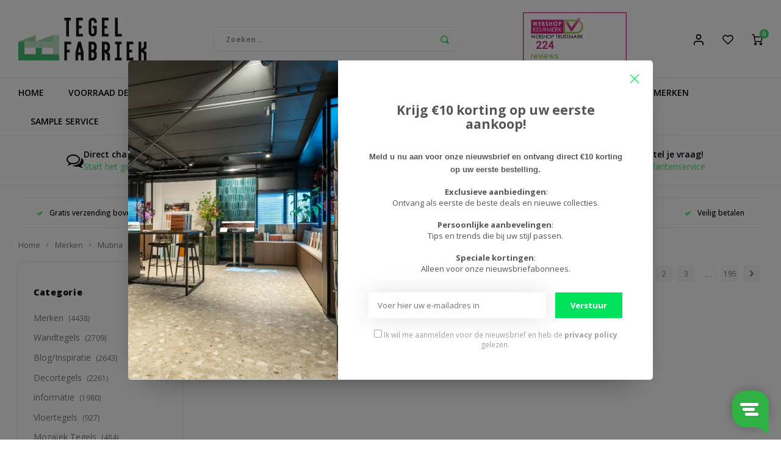

--- FILE ---
content_type: text/html;charset=utf-8
request_url: https://www.tegelfabriek-nederland.nl/brands/mutina/
body_size: 106864
content:
<!DOCTYPE html>
<html lang="nl">
	

  
  <head>
    <script>
    window.addEventListener('load', function(){
    
      /**********************
      * GTM DATALAYER
      ***********************/

      
      /* DATALAYER: initialize */
      window.dataLayer = window.dataLayer || [];

      /* DATALAYER: Log State */
      var logState = {
                    'log_state' : "Logged Out",
                    'event'         : 'logState'
      }
      window.dataLayer.push(logState);

      
      
      
        /* DATALAYER: Product View (Collection Page) */

        
          
        
        var ecommerce = {
          'item_list_name': 'Mutina',
          'items': [
              {
                'id'              : '146636184',
              	'item_id'         : '289555859',
              	'product_id'      : '289555859',             
                'item_name'       : 'Din Red 15x15 cm',
                'price'           : 209.5,
                'item_brand'      : 'Mutina',
                'item_category'   : 'Mutina',
                'item_list_name'  : 'Mutina',
                'quantity'        : 1,
                'google_business_vertical': 'retail'
                            },
                            {
                'id'              : '146636484',
              	'item_id'         : '289556536',
              	'product_id'      : '289556536',             
                'item_name'       : 'Din Dark Blue 7,4x15 cm',
                'price'           : 209.5,
                'item_brand'      : 'Mutina',
                'item_category'   : 'Mutina',
                'item_list_name'  : 'Mutina',
                'quantity'        : 1,
                'google_business_vertical': 'retail'
                            },
                            {
                'id'              : '146623720',
              	'item_id'         : '289530091',
              	'product_id'      : '289530091',             
                'item_name'       : 'Mews Ink Chevron 5,5x39,4 cm',
                'price'           : 275,
                'item_brand'      : 'Mutina',
                'item_category'   : 'Mutina',
                'item_list_name'  : 'Mutina',
                'quantity'        : 1,
                'google_business_vertical': 'retail'
                            },
                            {
                'id'              : '146635441',
              	'item_id'         : '289554030',
              	'product_id'      : '289554030',             
                'item_name'       : 'Din White 15x15 cm',
                'price'           : 209.5,
                'item_brand'      : 'Mutina',
                'item_category'   : 'Mutina',
                'item_list_name'  : 'Mutina',
                'quantity'        : 1,
                'google_business_vertical': 'retail'
                            },
                            {
                'id'              : '146635596',
              	'item_id'         : '289554336',
              	'product_id'      : '289554336',             
                'item_name'       : 'Din White 7,4x15 cm',
                'price'           : 209.5,
                'item_brand'      : 'Mutina',
                'item_category'   : 'Mutina',
                'item_list_name'  : 'Mutina',
                'quantity'        : 1,
                'google_business_vertical': 'retail'
                            },
                            {
                'id'              : '146634719',
              	'item_id'         : '289552284',
              	'product_id'      : '289552284',             
                'item_name'       : 'Mews Chalk 11x11 cm',
                'price'           : 169.95,
                'item_brand'      : 'Mutina',
                'item_category'   : 'Mutina',
                'item_list_name'  : 'Mutina',
                'quantity'        : 1,
                'google_business_vertical': 'retail'
                            },
                            {
                'id'              : '152875308',
              	'item_id'         : '303529103',
              	'product_id'      : '303529103',             
                'item_name'       : 'Pico Down Natural Blanc 60x60 cm',
                'price'           : 215,
                'item_brand'      : 'Mutina',
                'item_category'   : 'Mutina',
                'item_list_name'  : 'Mutina',
                'quantity'        : 1,
                'google_business_vertical': 'retail'
                            },
                            {
                'id'              : '146637343',
              	'item_id'         : '289558660',
              	'product_id'      : '289558660',             
                'item_name'       : 'Puzzle Aland 25x25 cm',
                'price'           : 169.62,
                'item_brand'      : 'Mutina',
                'item_category'   : 'Mutina',
                'item_list_name'  : 'Mutina',
                'quantity'        : 1,
                'google_business_vertical': 'retail'
                            },
                            {
                'id'              : '146634940',
              	'item_id'         : '289552640',
              	'product_id'      : '289552640',             
                'item_name'       : 'Rombini Losange White Blue Grout 27,5x25,7 cm',
                'price'           : 275,
                'item_brand'      : 'Mutina',
                'item_category'   : 'Mutina',
                'item_list_name'  : 'Mutina',
                'quantity'        : 1,
                'google_business_vertical': 'retail'
                            },
                            {
                'id'              : '152951655',
              	'item_id'         : '303702745',
              	'product_id'      : '303702745',             
                'item_name'       : 'Pico Down Natural Satin 60x60 cm',
                'price'           : 215,
                'item_brand'      : 'Mutina',
                'item_category'   : 'Mutina',
                'item_list_name'  : 'Mutina',
                'quantity'        : 1,
                'google_business_vertical': 'retail'
                            },
                            {
                'id'              : '146636135',
              	'item_id'         : '289555586',
              	'product_id'      : '289555586',             
                'item_name'       : 'Din Dark Green 15x15 cm',
                'price'           : 209.5,
                'item_brand'      : 'Mutina',
                'item_category'   : 'Mutina',
                'item_list_name'  : 'Mutina',
                'quantity'        : 1,
                'google_business_vertical': 'retail'
                            },
                            {
                'id'              : '146635103',
              	'item_id'         : '289552969',
              	'product_id'      : '289552969',             
                'item_name'       : 'Primavera Bianco 60x60 cm',
                'price'           : 244.75,
                'item_brand'      : 'Mutina',
                'item_category'   : 'Mutina',
                'item_list_name'  : 'Mutina',
                'quantity'        : 1,
                'google_business_vertical': 'retail'
                            },
                            {
                'id'              : '152875656',
              	'item_id'         : '303529762',
              	'product_id'      : '303529762',             
                'item_name'       : 'Pico Down Natural Gris 60x60 cm',
                'price'           : 215,
                'item_brand'      : 'Mutina',
                'item_category'   : 'Mutina',
                'item_list_name'  : 'Mutina',
                'quantity'        : 1,
                'google_business_vertical': 'retail'
                            },
                            {
                'id'              : '146636033',
              	'item_id'         : '289555389',
              	'product_id'      : '289555389',             
                'item_name'       : 'Din Light Blue 15x15 cm',
                'price'           : 209.5,
                'item_brand'      : 'Mutina',
                'item_category'   : 'Mutina',
                'item_list_name'  : 'Mutina',
                'quantity'        : 1,
                'google_business_vertical': 'retail'
                            },
                            {
                'id'              : '146635326',
              	'item_id'         : '289553782',
              	'product_id'      : '289553782',             
                'item_name'       : 'Mews Soot Chevron 5,5x19,6 cm',
                'price'           : 299.95,
                'item_brand'      : 'Mutina',
                'item_category'   : 'Mutina',
                'item_list_name'  : 'Mutina',
                'quantity'        : 1,
                'google_business_vertical': 'retail'
                            },
                            {
                'id'              : '146635195',
              	'item_id'         : '289553182',
              	'product_id'      : '289553182',             
                'item_name'       : 'Mews Fog Chevron 5,5x19,6 cm',
                'price'           : 299.95,
                'item_brand'      : 'Mutina',
                'item_category'   : 'Mutina',
                'item_list_name'  : 'Mutina',
                'quantity'        : 1,
                'google_business_vertical': 'retail'
                            },
                            {
                'id'              : '152951566',
              	'item_id'         : '303702574',
              	'product_id'      : '303702574',             
                'item_name'       : 'Pico Down Natural Argile 60x60 cm',
                'price'           : 215,
                'item_brand'      : 'Mutina',
                'item_category'   : 'Mutina',
                'item_list_name'  : 'Mutina',
                'quantity'        : 1,
                'google_business_vertical': 'retail'
                            },
                            {
                'id'              : '147208215',
              	'item_id'         : '290595513',
              	'product_id'      : '290595513',             
                'item_name'       : 'Déchirer Decor Bianco 60x60 cm',
                'price'           : 209.95,
                'item_brand'      : 'Mutina',
                'item_category'   : 'Mutina',
                'item_list_name'  : 'Mutina',
                'quantity'        : 1,
                'google_business_vertical': 'retail'
                            },
                            {
                'id'              : '146640065',
              	'item_id'         : '289561951',
              	'product_id'      : '289561951',             
                'item_name'       : 'Tex Black 11,5x20 cm',
                'price'           : 179.5,
                'item_brand'      : 'Mutina',
                'item_category'   : 'Mutina',
                'item_list_name'  : 'Mutina',
                'quantity'        : 1,
                'google_business_vertical': 'retail'
                            },
                            {
                'id'              : '146636575',
              	'item_id'         : '289556705',
              	'product_id'      : '289556705',             
                'item_name'       : 'Din Rose 7,4x15 cm',
                'price'           : 209.5,
                'item_brand'      : 'Mutina',
                'item_category'   : 'Mutina',
                'item_list_name'  : 'Mutina',
                'quantity'        : 1,
                'google_business_vertical': 'retail'
                            },
                            {
                'id'              : '146635912',
              	'item_id'         : '289555092',
              	'product_id'      : '289555092',             
                'item_name'       : 'Primavera Verde 60x60 cm',
                'price'           : 244.75,
                'item_brand'      : 'Mutina',
                'item_category'   : 'Mutina',
                'item_list_name'  : 'Mutina',
                'quantity'        : 1,
                'google_business_vertical': 'retail'
                            },
                            {
                'id'              : '146635859',
              	'item_id'         : '289554996',
              	'product_id'      : '289554996',             
                'item_name'       : 'Primavera Grigio 60x60 cm',
                'price'           : 244.75,
                'item_brand'      : 'Mutina',
                'item_category'   : 'Mutina',
                'item_list_name'  : 'Mutina',
                'quantity'        : 1,
                'google_business_vertical': 'retail'
                            },
                            {
                'id'              : '146634670',
              	'item_id'         : '289552160',
              	'product_id'      : '289552160',             
                'item_name'       : 'Mews Chalk 5,5x45 cm',
                'price'           : 219,
                'item_brand'      : 'Mutina',
                'item_category'   : 'Mutina',
                'item_list_name'  : 'Mutina',
                'quantity'        : 1,
                'google_business_vertical': 'retail'
                            },
                            {
                'id'              : '146462033',
              	'item_id'         : '289211966',
              	'product_id'      : '289211966',             
                'item_name'       : 'Mews Chalk Chevron 5,5x39,4 cm',
                'price'           : 275,
                'item_brand'      : 'Mutina',
                'item_category'   : 'Mutina',
                'item_list_name'  : 'Mutina',
                'quantity'        : 1,
                'google_business_vertical': 'retail'
                            }
                                        ]
        };

        window.dataLayer.push({
            'event'       : 'view_item_list',
            ecommerce
        });

      
          });
</script> 
  
    <meta name="facebook-domain-verification" content="npz1dyz4jdrxudu28ash8gc69ld7rw" />
    
    <meta charset="utf-8"/>
<!-- [START] 'blocks/head.rain' -->
<!--

  (c) 2008-2026 Lightspeed Netherlands B.V.
  http://www.lightspeedhq.com
  Generated: 03-02-2026 @ 02:32:58

-->
<link rel="canonical" href="https://www.tegelfabriek-nederland.nl/brands/mutina/"/>
<link rel="next" href="https://www.tegelfabriek-nederland.nl/brands/mutina/page2.html"/>
<link rel="alternate" href="https://www.tegelfabriek-nederland.nl/index.rss" type="application/rss+xml" title="Nieuwe producten"/>
<meta name="robots" content="noindex"/>
<meta name="google-site-verification" content="HB5jEm4ODdxcUrmTfdQDPVReMi8sK7u7rwXEKBZQ-aU"/>
<meta name="google-site-verification" content="2614303056667"/>
<meta property="og:url" content="https://www.tegelfabriek-nederland.nl/brands/mutina/?source=facebook"/>
<meta property="og:site_name" content="Tegelfabriek Nederland"/>
<meta property="og:title" content="Mutina"/>
<meta property="og:description" content="Tegelfabriek Nederland biedt een online assortiment aan keramische tegels aan tegen de scherpste prijs met snelle levertijden."/>
<script src="https://www.powr.io/powr.js?external-type=lightspeed"></script>
<script>
(function(w,d,s,l,i){w[l]=w[l]||[];w[l].push({'gtm.start':
new Date().getTime(),event:'gtm.js'});var f=d.getElementsByTagName(s)[0],
j=d.createElement(s),dl=l!='dataLayer'?'&l='+l:'';j.async=true;j.src=
'https://www.googletagmanager.com/gtm.js?id='+i+dl;f.parentNode.insertBefore(j,f);
})(window,document,'script','dataLayer','GTM-WPBJCD5');
</script>
<script>
/* DyApps Theme Addons config */
if( !window.dyapps ){ window.dyapps = {}; }
window.dyapps.addons = {
 "enabled": true,
 "created_at": "21-11-2024 12:34:11",
 "settings": {
    "matrix_separator": ",",
    "filterGroupSwatches": [],
    "swatchesForCustomFields": [],
    "plan": {
     "can_variant_group": true,
     "can_stockify": true,
     "can_vat_switcher": true,
     "can_age_popup": false,
     "can_custom_qty": false,
     "can_data01_colors": false
    },
    "advancedVariants": {
     "enabled": false,
     "price_in_dropdown": true,
     "stockify_in_dropdown": true,
     "disable_out_of_stock": true,
     "grid_swatches_container_selector": ".dy-collection-grid-swatch-holder",
     "grid_swatches_position": "left",
     "grid_swatches_max_colors": 4,
     "grid_swatches_enabled": true,
     "variant_status_icon": false,
     "display_type": "select",
     "product_swatches_size": "default",
     "live_pricing": true
    },
    "age_popup": {
     "enabled": false,
     "logo_url": "",
     "image_footer_url": "",
     "text": {
                 
        "nl": {
         "content": "<h3>Bevestig je leeftijd<\/h3><p>Je moet 18 jaar of ouder zijn om deze website te bezoeken.<\/p>",
         "content_no": "<h3>Sorry!<\/h3><p>Je kunt deze website helaas niet bezoeken.<\/p>",
         "button_yes": "Ik ben 18 jaar of ouder",
         "button_no": "Ik ben jonger dan 18",
        }        }
    },
    "stockify": {
     "enabled": false,
     "stock_trigger_type": "outofstock",
     "optin_policy": false,
     "api": "https://my.dyapps.io/api/public/d129b40afa/stockify/subscribe",
     "text": {
                 
        "nl": {
         "email_placeholder": "Jouw e-mailadres",
         "button_trigger": "Geef me een seintje bij voorraad",
         "button_submit": "Houd me op de hoogte!",
         "title": "Laat je e-mailadres achter",
         "desc": "Helaas is dit product momenteel uitverkocht. Laat je e-mailadres achter en we sturen je een e-mail wanneer het product weer beschikbaar is.",
         "bottom_text": "We gebruiken je gegevens alleen voor deze email. Meer info in onze <a href=\"\/service\/privacy-policy\/\" target=\"_blank\">privacy policy<\/a>."
        }        }
    },
    "categoryBanners": {
     "enabled": true,
     "mobile_breakpoint": "576px",
     "category_banner": [],
     "banners": {
        
        "968": {
                        
         "nl": { "desktop_image_url": "https://cdn.webshopapp.com/shops/322791/files/438340418/500x500x2/image.jpg", "mobile_image_url": "https://cdn.webshopapp.com/shops/322791/files/438340418/500x500x2/image.jpg",  "link_url": "https://www.tegelfabriek-nederland.nl/revoir-paris-atelier-vert-deau-glossy-62x25.html",  "target": "_blank"}    
        }       }
    }
 },
 "swatches": {
 "default": {"is_default": true, "type": "multi", "values": {"background-size": "10px 10px", "background-position": "0 0, 0 5px, 5px -5px, -5px 0px", "background-image": "linear-gradient(45deg, rgba(100,100,100,0.3) 25%, transparent 25%),  linear-gradient(-45deg, rgba(100,100,100,0.3) 25%, transparent 25%),  linear-gradient(45deg, transparent 75%, rgba(100,100,100,0.3) 75%),  linear-gradient(-45deg, transparent 75%, rgba(100,100,100,0.3) 75%)"}} ,   }
};
</script>
<!--[if lt IE 9]>
<script src="https://cdn.webshopapp.com/assets/html5shiv.js?2025-02-20"></script>
<![endif]-->
<!-- [END] 'blocks/head.rain' -->
    <title>Mutina - Tegelfabriek Nederland</title>
    <meta name="description" content="Tegelfabriek Nederland biedt een online assortiment aan keramische tegels aan tegen de scherpste prijs met snelle levertijden." />
    <meta name="keywords" content="Mutina, Tegelfabriek Nederland, tegels, online tegels" />
    <meta http-equiv="X-UA-Compatible" content="IE=edge,chrome=1">
    <meta name="viewport" content="width=device-width, initial-scale=1.0">
    <meta name="apple-mobile-web-app-capable" content="yes">
    <meta name="apple-mobile-web-app-status-bar-style" content="black">
    <meta property="fb:app_id" content="966242223397117"/>
    <meta name="viewport" content="width=device-width, initial-scale=1, maximum-scale=1, user-scalable=0"/>
    <meta name="apple-mobile-web-app-capable" content="yes">
    <meta name="HandheldFriendly" content="true" /> 
		<meta name="apple-mobile-web-app-title" content="Tegelfabriek Nederland">
  	<meta property="og:image" content="https://cdn.webshopapp.com/shops/322791/themes/177028/v/723930/assets/logo.png?20210712112401" />  <meta name="p:domain_verify" content="7a015908d84cb431f199a739a6ab0884"/>
  <!-- Meta Pixel Code -->
<script>
!function(f,b,e,v,n,t,s)
{if(f.fbq)return;n=f.fbq=function(){n.callMethod?
n.callMethod.apply(n,arguments):n.queue.push(arguments)};
if(!f._fbq)f._fbq=n;n.push=n;n.loaded=!0;n.version='2.0';
n.queue=[];t=b.createElement(e);t.async=!0;
t.src=v;s=b.getElementsByTagName(e)[0];
s.parentNode.insertBefore(t,s)}(window, document,'script',
'https://connect.facebook.net/en_US/fbevents.js');
fbq('init', '987653359287741');
fbq('track', 'PageView');
</script>
<noscript><img height="1" width="1" style="display:none"
src="https://www.facebook.com/tr?id=987653359287741&ev=PageView&noscript=1"
/></noscript>
<!-- End Meta Pixel Code -->
		<link rel="apple-touch-icon-precomposed" href="https://cdn.webshopapp.com/shops/322791/themes/177028/assets/homescreen-icon.jpg?20251001103027"/>
  
    <link rel="shortcut icon" href="https://cdn.webshopapp.com/shops/322791/themes/177028/v/723479/assets/favicon.ico?20210603211727" type="image/x-icon" />
    <link href='//fonts.googleapis.com/css?family=Open%20Sans:400,300,500,600,700,800,900' rel='stylesheet' type='text/css'>
    <link href='//fonts.googleapis.com/css?family=Open%20Sans:400,300,500,600,700,800,900' rel='stylesheet' type='text/css'>
    <link rel="stylesheet" href="https://cdn.webshopapp.com/shops/322791/themes/177028/assets/bootstrap.css?20251001103027" />
    <link rel="stylesheet" href="https://cdn.webshopapp.com/shops/322791/themes/177028/assets/font-awesome-min.css?20251001103027" />
  	  	<link href="https://cdn.webshopapp.com/shops/322791/themes/177028/assets/gibbon-icons.css?20251001103027" rel="stylesheet">
    <link rel="stylesheet" href="https://cdn.webshopapp.com/shops/322791/themes/177028/assets/owl-carousel-min.css?20251001103027" />  
    <link rel="stylesheet" href="https://cdn.webshopapp.com/shops/322791/themes/177028/assets/semantic.css?20251001103027" />  
    <link rel="stylesheet" href="https://cdn.webshopapp.com/shops/322791/themes/177028/assets/jquery-fancybox-min.css?20251001103027" /> 
    <link rel="stylesheet" href="https://cdn.webshopapp.com/shops/322791/themes/177028/assets/style.css?20251001103027?903" /> 
    <link rel="stylesheet" href="https://cdn.webshopapp.com/shops/322791/themes/177028/assets/settings.css?20251001103027" />  
    <link rel="stylesheet" href="https://cdn.webshopapp.com/assets/gui-2-0.css?2025-02-20" />
    <link rel="stylesheet" href="https://cdn.webshopapp.com/assets/gui-responsive-2-0.css?2025-02-20" />   
    <link rel="stylesheet" href="https://cdn.webshopapp.com/shops/322791/themes/177028/assets/custom.css?20251001103027" />

    <script src="https://cdn.webshopapp.com/assets/jquery-1-9-1.js?2025-02-20"></script>
    <script src="https://cdn.webshopapp.com/assets/jquery-ui-1-10-1.js?2025-02-20"></script>
    
   
    <script src="https://cdn.webshopapp.com/shops/322791/themes/177028/assets/bootstrap.js?20251001103027"></script>
    <script src="https://cdn.webshopapp.com/shops/322791/themes/177028/assets/owl-carousel-min.js?20251001103027"></script>
    <script src="https://cdn.webshopapp.com/shops/322791/themes/177028/assets/semantic.js?20251001103027"></script>
    <script src="https://cdn.webshopapp.com/shops/322791/themes/177028/assets/jquery-fancybox-min.js?20251001103027"></script>
    <script src="https://cdn.webshopapp.com/shops/322791/themes/177028/assets/moment.js?20251001103027"></script>  
    <script src="https://cdn.webshopapp.com/shops/322791/themes/177028/assets/js-cookie.js?20251001103027"></script>
    <script src="https://cdn.webshopapp.com/shops/322791/themes/177028/assets/jquery-countdown-min.js?20251001103027"></script>
  	<script src="https://cdn.webshopapp.com/shops/322791/themes/177028/assets/masonry.js?20251001103027"></script>
    <script src="https://cdn.webshopapp.com/shops/322791/themes/177028/assets/global.js?20251001103027?903"></script>
  	<script src="//cdnjs.cloudflare.com/ajax/libs/jqueryui-touch-punch/0.2.3/jquery.ui.touch-punch.min.js"></script>
    
    <script src="https://cdn.webshopapp.com/shops/322791/themes/177028/assets/jcarousel.js?20251001103027"></script>
    <script src="https://cdn.webshopapp.com/assets/gui.js?2025-02-20"></script>
    <script src="https://cdn.webshopapp.com/assets/gui-responsive-2-0.js?2025-02-20"></script>

  
        
    
    <!--[if lt IE 9]>
    <link rel="stylesheet" href="https://cdn.webshopapp.com/shops/322791/themes/177028/assets/style-ie.css?20251001103027" />
    <![endif]-->


  <meta name="p:domain_verify" content="a88bd93818a9622d7301b38c24ae1a4e"/>
  
<!-- Pinterest Tag -->
<script>
!function(e){if(!window.pintrk){window.pintrk = function () {
window.pintrk.queue.push(Array.prototype.slice.call(arguments))};var
  n=window.pintrk;n.queue=[],n.version="3.0";var
  t=document.createElement("script");t.async=!0,t.src=e;var
  r=document.getElementsByTagName("script")[0];
  r.parentNode.insertBefore(t,r)}}("https://s.pinimg.com/ct/core.js");
pintrk('load', '2613801380752', {em: '<user_email_address>'});
pintrk('page');
</script>
<noscript>
<img height="1" width="1" style="display:none;" alt=""
  src="https://ct.pinterest.com/v3/?event=init&tid=2613801380752&pd[em]=<hashed_email_address>&noscript=1" />
</noscript>
<!-- end Pinterest Tag -->
  
<meta name="p:domain_verify" content="7a015908d84cb431f199a739a6ab0884"/>

    
  
  </head>  <body class=" "><!-- Google Tag Manager (noscript) --><noscript><iframe src="https://www.googletagmanager.com/ns.html?id=GTM-WPBJCD5"
height="0" width="0" style="display:none;visibility:hidden"></iframe></noscript><!-- End Google Tag Manager (noscript) --><script type="application/ld+json">
[
			{
    "@context": "http://schema.org",
    "@type": "BreadcrumbList",
    "itemListElement":
    [
      {
        "@type": "ListItem",
        "position": 1,
        "item": {
        	"@id": "https://www.tegelfabriek-nederland.nl/",
        	"name": "Home"
        }
      },
    	    	{
    		"@type": "ListItem",
     		"position": 2,
     		"item":	{
      		"@id": "https://www.tegelfabriek-nederland.nl/brands/",
      		"name": "Merken"
    		}
    	},    	    	{
    		"@type": "ListItem",
     		"position": 3,
     		"item":	{
      		"@id": "https://www.tegelfabriek-nederland.nl/brands/mutina/",
      		"name": "Mutina"
    		}
    	}    	    ]
  },
      
        
    {
  "@context": "http://schema.org",
  "@id": "https://www.tegelfabriek-nederland.nl/#Organization",
  "@type": "Organization",
  "url": "https://www.tegelfabriek-nederland.nl/", 
  "name": "Tegelfabriek Nederland",
  "logo": "https://cdn.webshopapp.com/shops/322791/themes/177028/v/723930/assets/logo.png?20210712112401",
  "telephone": "0547-745633",
  "email": ""
    }
  ]
</script><div class="cart-messages hidden"><ul></ul></div><div id="cart-popup" class="cart-popup mobile-popup" data-popup="cart"><div class="popup-inner"><div class="inner cart-wrap"><div class="table"><div class="title-small title-font">Winkelwagen</div><div class="general-content cart-content"></div><div class="empty-cart">
      	Geen producten gevonden...
      </div><div class="table-wrap"><form id="gui-form-cart" action="https://www.tegelfabriek-nederland.nl/cart/update/" method="post"><table></table></form></div><div class="shipping-discount hidden"><div class="discount-block"><form class="gui-form-discount" action="https://www.tegelfabriek-nederland.nl/cart/setDiscount/" method="post"><input class="standard-input" type="text" name="code" placeholder="Kortingscode"><a class="btn btn-small accent add-discount"  href="javascript:;"><i class="fa fa-plus"></i></a></form></div><a href="https://www.tegelfabriek-nederland.nl/cart/?shipping" class="btn accent btn-small hidden-xs">Verzendkosten berekenen</a></div></div><div class="totals-wrap"><div class="totals"><div class="title-small title-font hidden-xs"><span data-cart-items>0</span> artikelen</div><table><tr><td>Totaal excl. btw</td><td data-cart-total-excl>€0,00</td></tr><tr><td>BTW</td><td data-cart-total-vat>€0,00</td></tr><tr><td>Totaal</td><td data-cart-total-incl>€0,00</td></tr></table><div class="buttons"><a class="btn accent" href="https://www.tegelfabriek-nederland.nl/checkout/">Naar de kassa</a><a class="btn light hidden-xs" href="javascript:;" data-fancybox-close>Ga verder met winkelen</a></div></div><div class="payments hidden-xs"><a href="https://www.tegelfabriek-nederland.nl/service/payment-methods/" title="Betaalmethoden"><img src="https://cdn.webshopapp.com/shops/322791/themes/177028/assets/ideal.png?20251001103027" alt="iDEAL" /></a><a href="https://www.tegelfabriek-nederland.nl/service/payment-methods/" title="Betaalmethoden"><img src="https://cdn.webshopapp.com/shops/322791/themes/177028/assets/klarnapaylater.png?20251001103027" alt="Klarna." /></a><a href="https://www.tegelfabriek-nederland.nl/service/payment-methods/" title="Betaalmethoden"><img src="https://cdn.webshopapp.com/shops/322791/themes/177028/assets/mastercard.png?20251001103027" alt="MasterCard" /></a><a href="https://www.tegelfabriek-nederland.nl/service/payment-methods/" title="Betaalmethoden"><img src="https://cdn.webshopapp.com/shops/322791/themes/177028/assets/visa.png?20251001103027" alt="Visa" /></a><a href="https://www.tegelfabriek-nederland.nl/service/payment-methods/" title="Betaalmethoden"><img src="https://cdn.webshopapp.com/shops/322791/themes/177028/assets/maestro.png?20251001103027" alt="Maestro" /></a><a href="https://www.tegelfabriek-nederland.nl/service/payment-methods/" title="Betaalmethoden"><img src="https://cdn.webshopapp.com/shops/322791/themes/177028/assets/visaelectron.png?20251001103027" alt="Visa Electron" /></a><a href="https://www.tegelfabriek-nederland.nl/service/payment-methods/" title="Betaalmethoden"><img src="https://cdn.webshopapp.com/shops/322791/themes/177028/assets/americanexpress.png?20251001103027" alt="American Express" /></a><a href="https://www.tegelfabriek-nederland.nl/service/payment-methods/" title="Betaalmethoden"><img src="https://cdn.webshopapp.com/shops/322791/themes/177028/assets/paypalcp.png?20251001103027" alt="PayPal" /></a><a href="https://www.tegelfabriek-nederland.nl/service/payment-methods/" title="Betaalmethoden"><img src="https://cdn.webshopapp.com/shops/322791/themes/177028/assets/banktransfer.png?20251001103027" alt="Bank transfer" /></a><a href="https://www.tegelfabriek-nederland.nl/service/payment-methods/" title="Betaalmethoden"><img src="https://cdn.webshopapp.com/shops/322791/themes/177028/assets/debitcredit.png?20251001103027" alt="Debit or Credit Card" /></a><a href="https://www.tegelfabriek-nederland.nl/service/payment-methods/" title="Betaalmethoden"><img src="https://cdn.webshopapp.com/shops/322791/themes/177028/assets/mistercash.png?20251001103027" alt="Bancontact" /></a><a href="https://www.tegelfabriek-nederland.nl/service/payment-methods/" title="Betaalmethoden"><img src="https://cdn.webshopapp.com/shops/322791/themes/177028/assets/kbc.png?20251001103027" alt="KBC" /></a></div></div></div></div><div class="close-popup"><div class="close-popup-inner"><a href="javascript:;" class="close-mobile-popup" data-fancybox-close>
        Sluiten
      </a></div></div></div><div id="login-popup" class="mobile-popup" data-popup="login"><div class="popup-inner"><div class="title-small title-font">Inloggen</div><form class="formLogin" id="formLogin" action="https://www.tegelfabriek-nederland.nl/account/loginPost/?return=https%3A%2F%2Fwww.tegelfabriek-nederland.nl%2Fbrands%2Fmutina%2F" method="post"><input type="hidden" name="key" value="3b20e20b0506abf43fa9e081768a99a1" /><input type="hidden" name="type" value="login" /><input type="submit" hidden/><input type="text" name="email" id="formLoginEmail" value="" placeholder="E-mailadres" class="standard-input" /><input type="password" name="password" id="formLoginPassword" value="" placeholder="Wachtwoord" class="standard-input"/><div class="buttons"><a class="btn accent" href="#" onclick="$('#formLogin').submit(); return false;" title="Inloggen">Inloggen</a></div></form><div class="options"><a class="forgot-pw" href="https://www.tegelfabriek-nederland.nl/account/password/">Wachtwoord vergeten?</a><span class="or">of</span><a class="no-account" href="https://www.tegelfabriek-nederland.nl/account/register/">Nog geen account? Klik</a></div></div><div class="close-popup"><div class="close-popup-inner"><a href="javascript:;" class="close-mobile-popup" data-fancybox-close>
        Sluiten
      </a></div></div></div><div id="language-currency-popup" class="language-currency-popup mobile-popup"><div class="popup-inner"><div class="language-section"><div class="title-small title-font">Taal</div><div class="options-wrap"><div class="option active"><a href="https://www.tegelfabriek-nederland.nl/go/brand/4745265"><div class="inner"><div class="icon"><img src="https://cdn.webshopapp.com/shops/322791/themes/177028/assets/flag-nl.svg?20251001103027" alt="flag-Nederlands"></div><div class="text">Nederlands</div></div></a></div></div></div><div class="close-popup"><div class="close-popup-inner"><a href="javascript:;" class="close-mobile-popup" data-fancybox-close>
          Sluiten
        </a></div></div></div></div><div class="mobile-menu mobile-popup" data-popup="menu"><div class="popup-inner"><div class="menu-wrap"><div class="breads">Hoofdmenu</div><div class="title-small title-font">Categorieën</div><div class="menu"><ul><li class=""><a class="normal-link" href="https://www.tegelfabriek-nederland.nl/voorraad-deals/">Voorraad Deals</a></li><li class=""><a class="normal-link" href="https://www.tegelfabriek-nederland.nl/wandtegels/">Wandtegels<span class="more-cats"><i class="fa fa-chevron-right"></i></span></a><div class="subs"><div class="breads">Hoofdmenu / wandtegels</div><div class="title-small title-font text-center subs-back"><i class="fa fa-chevron-left"></i>Wandtegels</div><ul class=""><li class=""><a class="normal-link" href="https://www.tegelfabriek-nederland.nl/wandtegels/keramische-wandtegels/">Keramische Wandtegels</a></li><li class=""><a class="normal-link" href="https://www.tegelfabriek-nederland.nl/wandtegels/betonlook-wandtegels/">Betonlook Wandtegels </a></li><li class=""><a class="normal-link" href="https://www.tegelfabriek-nederland.nl/wandtegels/houtlook-wandtegels/">Houtlook Wandtegels</a></li><li class=""><a class="normal-link" href="https://www.tegelfabriek-nederland.nl/wandtegels/marmerlook-wandtegels/">Marmerlook Wandtegels</a></li><li class=""><a class="normal-link" href="https://www.tegelfabriek-nederland.nl/wandtegels/natuursteen-wandtegels/">Natuursteen Wandtegels</a></li><li class=""><a class="normal-link" href="https://www.tegelfabriek-nederland.nl/wandtegels/visgraat-wandtegels/">Visgraat Wandtegels</a></li><li class=""><a class="normal-link" href="https://www.tegelfabriek-nederland.nl/wandtegels/hal-wandtegels/">Hal Wandtegels</a></li><li class=""><a class="normal-link" href="https://www.tegelfabriek-nederland.nl/wandtegels/wandtegels-badkamer/">Wandtegels Badkamer</a></li><li class=""><a class="normal-link" href="https://www.tegelfabriek-nederland.nl/wandtegels/wandtegels-keuken/">Wandtegels Keuken</a></li><li class=""><a class="normal-link" href="https://www.tegelfabriek-nederland.nl/wandtegels/wandtegels-toilet/">Wandtegels Toilet</a></li><li class=""><a class="normal-link" href="https://www.tegelfabriek-nederland.nl/wandtegels/wandtegels-woonkamer/">Wandtegels Woonkamer</a></li></ul></div></li><li class=""><a class="normal-link" href="https://www.tegelfabriek-nederland.nl/vloertegels/">Vloertegels<span class="more-cats"><i class="fa fa-chevron-right"></i></span></a><div class="subs"><div class="breads">Hoofdmenu / vloertegels</div><div class="title-small title-font text-center subs-back"><i class="fa fa-chevron-left"></i>Vloertegels</div><ul class=""><li class=""><a class="normal-link" href="https://www.tegelfabriek-nederland.nl/vloertegels/keramische-vloertegels/">Keramische Vloertegels</a></li><li class=""><a class="normal-link" href="https://www.tegelfabriek-nederland.nl/vloertegels/betonlook-vloertegels/">Betonlook Vloertegels</a></li><li class=""><a class="normal-link" href="https://www.tegelfabriek-nederland.nl/vloertegels/houtlook-vloertegels/">Houtlook Vloertegels</a></li><li class=""><a class="normal-link" href="https://www.tegelfabriek-nederland.nl/vloertegels/marmerlook-vloertegels/">Marmerlook Vloertegels</a></li><li class=""><a class="normal-link" href="https://www.tegelfabriek-nederland.nl/vloertegels/natuursteenlook-vloertegels/">Natuursteenlook Vloertegels</a></li><li class=""><a class="normal-link" href="https://www.tegelfabriek-nederland.nl/vloertegels/vloertegels-badkamer/">Vloertegels Badkamer</a></li><li class=""><a class="normal-link" href="https://www.tegelfabriek-nederland.nl/vloertegels/vloertegels-hal/">Vloertegels Hal</a></li><li class=""><a class="normal-link" href="https://www.tegelfabriek-nederland.nl/vloertegels/vloertegels-keuken/">Vloertegels Keuken</a></li><li class=""><a class="normal-link" href="https://www.tegelfabriek-nederland.nl/vloertegels/visgraat-vloertegels/">Visgraat Vloertegels</a></li><li class=""><a class="normal-link" href="https://www.tegelfabriek-nederland.nl/vloertegels/vloertegels-woonkamer/">Vloertegels Woonkamer</a></li></ul></div></li><li class=""><a class="normal-link" href="https://www.tegelfabriek-nederland.nl/decortegels/">Decortegels<span class="more-cats"><i class="fa fa-chevron-right"></i></span></a><div class="subs"><div class="breads">Hoofdmenu / decortegels</div><div class="title-small title-font text-center subs-back"><i class="fa fa-chevron-left"></i>Decortegels</div><ul class=""><li class=""><a class="normal-link" href="https://www.tegelfabriek-nederland.nl/decortegels/bejmat-tegels/">Bejmat Tegels</a></li><li class=""><a class="normal-link" href="https://www.tegelfabriek-nederland.nl/decortegels/granito-tegels/">Granito Tegels</a></li><li class=""><a class="normal-link" href="https://www.tegelfabriek-nederland.nl/decortegels/handvorm-tegels/">Handvorm Tegels</a></li><li class=""><a class="normal-link" href="https://www.tegelfabriek-nederland.nl/decortegels/hexagon-tegels/">Hexagon Tegels<span class="more-cats"><i class="fa fa-chevron-right"></i></span></a><div class="subs"><div class="breads">Hoofdmenu / decortegels / bejmat tegels / granito tegels / handvorm tegels / hexagon tegels</div><div class="title-small title-font text-center subs-back"><i class="fa fa-chevron-left"></i>Hexagon Tegels</div><ul class=""><li class=""><a class="normal-link" href="https://www.tegelfabriek-nederland.nl/decortegels/hexagon-tegels/hexagon-wandtegels/">Hexagon Wandtegels</a></li><li class=""><a class="normal-link" href="https://www.tegelfabriek-nederland.nl/decortegels/hexagon-tegels/hexagon-vloertegels/">Hexagon Vloertegels</a></li></ul></div></li><li class=""><a class="normal-link" href="https://www.tegelfabriek-nederland.nl/decortegels/metallic-tegels/">Metallic Tegels</a></li><li class=""><a class="normal-link" href="https://www.tegelfabriek-nederland.nl/decortegels/metro-tegels/">Metro Tegels</a></li><li class=""><a class="normal-link" href="https://www.tegelfabriek-nederland.nl/decortegels/patroontegels/">Patroontegels</a></li><li class=""><a class="normal-link" href="https://www.tegelfabriek-nederland.nl/decortegels/portugese-tegels/">Portugese Tegels</a></li><li class=""><a class="normal-link" href="https://www.tegelfabriek-nederland.nl/decortegels/retro-tegels/">Retro Tegels</a></li><li class=""><a class="normal-link" href="https://www.tegelfabriek-nederland.nl/decortegels/spaanse-tegels/">Spaanse Tegels</a></li><li class=""><a class="normal-link" href="https://www.tegelfabriek-nederland.nl/decortegels/terrazzo-tegels/">Terrazzo Tegels<span class="more-cats"><i class="fa fa-chevron-right"></i></span></a><div class="subs"><div class="breads">Hoofdmenu / decortegels / bejmat tegels / granito tegels / handvorm tegels / hexagon tegels / metallic tegels / metro tegels / patroontegels / portugese tegels / retro tegels / spaanse tegels / terrazzo tegels</div><div class="title-small title-font text-center subs-back"><i class="fa fa-chevron-left"></i>Terrazzo Tegels</div><ul class=""><li class=""><a class="normal-link" href="https://www.tegelfabriek-nederland.nl/decortegels/terrazzo-tegels/terrazzo-tuintegels/">Terrazzo Tuintegels</a></li></ul></div></li><li class=""><a class="normal-link" href="https://www.tegelfabriek-nederland.nl/decortegels/vintage-tegels/">Vintage Tegels<span class="more-cats"><i class="fa fa-chevron-right"></i></span></a><div class="subs"><div class="breads">Hoofdmenu / decortegels / bejmat tegels / granito tegels / handvorm tegels / hexagon tegels / metallic tegels / metro tegels / patroontegels / portugese tegels / retro tegels / spaanse tegels / terrazzo tegels / vintage tegels</div><div class="title-small title-font text-center subs-back"><i class="fa fa-chevron-left"></i>Vintage Tegels</div><ul class=""><li class=""><a class="normal-link" href="https://www.tegelfabriek-nederland.nl/decortegels/vintage-tegels/vintage-tuintegels/">Vintage Tuintegels</a></li></ul></div></li><li class=""><a class="normal-link" href="https://www.tegelfabriek-nederland.nl/decortegels/visschub-tegels/">Visschub Tegels</a></li><li class=""><a class="normal-link" href="https://www.tegelfabriek-nederland.nl/decortegels/zelliges-tegels/">Zelliges Tegels</a></li></ul></div></li><li class=""><a class="normal-link" href="https://www.tegelfabriek-nederland.nl/mozaiek-tegels/">Mozaïek Tegels<span class="more-cats"><i class="fa fa-chevron-right"></i></span></a><div class="subs"><div class="breads">Hoofdmenu / mozaïek tegels</div><div class="title-small title-font text-center subs-back"><i class="fa fa-chevron-left"></i>Mozaïek Tegels</div><ul class=""><li class=""><a class="normal-link" href="https://www.tegelfabriek-nederland.nl/mozaiek-tegels/mozaiek-vloertegels/">Mozaïek Vloertegels</a></li><li class=""><a class="normal-link" href="https://www.tegelfabriek-nederland.nl/mozaiek-tegels/mozaiek-wandtegels/">Mozaïek Wandtegels</a></li><li class=""><a class="normal-link" href="https://www.tegelfabriek-nederland.nl/mozaiek-tegels/glasmozaiek/">Glasmozaïek</a></li><li class=""><a class="normal-link" href="https://www.tegelfabriek-nederland.nl/mozaiek-tegels/mozaiek-tegels-badkamer/">Mozaïek Tegels Badkamer</a></li><li class=""><a class="normal-link" href="https://www.tegelfabriek-nederland.nl/mozaiek-tegels/visgraat-mozaiek-tegels/">Visgraat Mozaïek Tegels</a></li></ul></div></li><li class=""><a class="normal-link" href="https://www.tegelfabriek-nederland.nl/tuintegels/">Tuintegels<span class="more-cats"><i class="fa fa-chevron-right"></i></span></a><div class="subs"><div class="breads">Hoofdmenu / tuintegels</div><div class="title-small title-font text-center subs-back"><i class="fa fa-chevron-left"></i>Tuintegels</div><ul class=""><li class=""><a class="normal-link" href="https://www.tegelfabriek-nederland.nl/tuintegels/keramische-tuintegels/">Keramische Tuintegels</a></li><li class=""><a class="normal-link" href="https://www.tegelfabriek-nederland.nl/tuintegels/betonlook-tuintegels/">Betonlook Tuintegels</a></li><li class=""><a class="normal-link" href="https://www.tegelfabriek-nederland.nl/tuintegels/marmerlook-tuintegels/">Marmerlook Tuintegels</a></li><li class=""><a class="normal-link" href="https://www.tegelfabriek-nederland.nl/tuintegels/metallic-tuintegels/">Metallic Tuintegels</a></li><li class=""><a class="normal-link" href="https://www.tegelfabriek-nederland.nl/tuintegels/natuursteenlook-tuintegels/">Natuursteenlook Tuintegels</a></li><li class=""><a class="normal-link" href="https://www.tegelfabriek-nederland.nl/tuintegels/tuintegels-houtlook/">Tuintegels Houtlook</a></li><li class=""><a class="normal-link" href="https://www.tegelfabriek-nederland.nl/tuintegels/keramische-tegels-2-cm/">Keramische tegels 2 cm</a></li><li class=""><a class="normal-link" href="https://www.tegelfabriek-nederland.nl/tuintegels/keramische-tegels-3-cm/">Keramische Tegels 3 cm </a></li><li class=""><a class="normal-link" href="https://www.tegelfabriek-nederland.nl/tuintegels/tuintegels-60x60/">Tuintegels 60x60</a></li><li class=""><a class="normal-link" href="https://www.tegelfabriek-nederland.nl/tuintegels/tuintegels-100x100/">Tuintegels 100x100</a></li><li class=""><a class="normal-link" href="https://www.tegelfabriek-nederland.nl/tuintegels/grote-tuintegels/">Grote Tuintegels</a></li><li class=""><a class="normal-link" href="https://www.tegelfabriek-nederland.nl/tuintegels/tuintegels-met-patroon/">Tuintegels met patroon</a></li><li class=""><a class="normal-link" href="https://www.tegelfabriek-nederland.nl/tuintegels/portugese-tuintegels/">Portugese Tuintegels</a></li><li class=""><a class="normal-link" href="https://www.tegelfabriek-nederland.nl/tuintegels/spaanse-tuintegels/">Spaanse Tuintegels</a></li><li class=""><a class="normal-link" href="https://www.tegelfabriek-nederland.nl/tuintegels/tuintegels-outlet/">Tuintegels outlet</a></li><li class=""><a class="normal-link" href="https://www.tegelfabriek-nederland.nl/tuintegels/travertin-terrastegels/">Travertin Terrastegels</a></li><li class=""><a class="normal-link" href="https://www.tegelfabriek-nederland.nl/tuintegels/voeg-tuintegels/">Voeg Tuintegels</a></li></ul></div></li><li class=""><a class="normal-link" href="https://www.tegelfabriek-nederland.nl/sanitair/">Sanitair<span class="more-cats"><i class="fa fa-chevron-right"></i></span></a><div class="subs"><div class="breads">Hoofdmenu / sanitair</div><div class="title-small title-font text-center subs-back"><i class="fa fa-chevron-left"></i>Sanitair</div><ul class=""><li class=""><a class="normal-link" href="https://www.tegelfabriek-nederland.nl/sanitair/waskommen/">Waskommen<span class="more-cats"><i class="fa fa-chevron-right"></i></span></a><div class="subs"><div class="breads">Hoofdmenu / sanitair / waskommen</div><div class="title-small title-font text-center subs-back"><i class="fa fa-chevron-left"></i>Waskommen</div><ul class=""><li class=""><a class="normal-link" href="https://www.tegelfabriek-nederland.nl/sanitair/waskommen/keramische-waskommen/">Keramische Waskommen</a></li><li class=""><a class="normal-link" href="https://www.tegelfabriek-nederland.nl/sanitair/waskommen/waskom-rechthoek/">Waskom Rechthoek</a></li><li class=""><a class="normal-link" href="https://www.tegelfabriek-nederland.nl/sanitair/waskommen/witte-waskommen/">Witte Waskommen</a></li><li class=""><a class="normal-link" href="https://www.tegelfabriek-nederland.nl/sanitair/waskommen/zwarte-waskommen/">Zwarte Waskommen</a></li><li class=""><a class="normal-link" href="https://www.tegelfabriek-nederland.nl/sanitair/waskommen/ronde-waskom/">Ronde Waskom</a></li><li class=""><a class="normal-link" href="https://www.tegelfabriek-nederland.nl/sanitair/waskommen/natuurstenen-waskommen/">Natuurstenen Waskommen</a></li><li class=""><a class="normal-link" href="https://www.tegelfabriek-nederland.nl/sanitair/waskommen/vierkante-waskom/">Vierkante waskom</a></li><li class=""><a class="normal-link" href="https://www.tegelfabriek-nederland.nl/sanitair/waskommen/waskom-ovaal/">Waskom Ovaal</a></li><li class=""><a class="normal-link" href="https://www.tegelfabriek-nederland.nl/sanitair/waskommen/waskom-beige/">Waskom Beige</a></li><li class=""><a class="normal-link" href="https://www.tegelfabriek-nederland.nl/sanitair/waskommen/terrazzo-waskom/">Terrazzo Waskom</a></li><li class=""><a class="normal-link" href="https://www.tegelfabriek-nederland.nl/sanitair/waskommen/riviersteen-waskom/">Riviersteen Waskom</a></li><li class=""><a class="normal-link" href="https://www.tegelfabriek-nederland.nl/sanitair/waskommen/waskom-badkamer/">Waskom Badkamer</a></li><li class=""><a class="normal-link" href="https://www.tegelfabriek-nederland.nl/sanitair/waskommen/waskom-toilet/">Waskom Toilet</a></li><li class=""><a class="normal-link" href="https://www.tegelfabriek-nederland.nl/sanitair/waskommen/marmeren-waskom/">Marmeren Waskom</a></li><li class=""><a class="normal-link" href="https://www.tegelfabriek-nederland.nl/sanitair/waskommen/opbouw-waskom/">Opbouw Waskom</a></li><li class=""><a class="normal-link" href="https://www.tegelfabriek-nederland.nl/sanitair/waskommen/waskom-grijs/">Waskom Grijs</a></li></ul></div></li></ul></div></li><li class=""><a class="normal-link" href="https://www.tegelfabriek-nederland.nl/merken/">Merken<span class="more-cats"><i class="fa fa-chevron-right"></i></span></a><div class="subs"><div class="breads">Hoofdmenu / merken</div><div class="title-small title-font text-center subs-back"><i class="fa fa-chevron-left"></i>Merken</div><ul class=""><li class=""><a class="normal-link" href="https://www.tegelfabriek-nederland.nl/merken/41zero42/">41Zero42<span class="more-cats"><i class="fa fa-chevron-right"></i></span></a><div class="subs"><div class="breads">Hoofdmenu / merken / 41zero42</div><div class="title-small title-font text-center subs-back"><i class="fa fa-chevron-left"></i>41Zero42</div><ul class=""><li class=""><a class="normal-link" href="https://www.tegelfabriek-nederland.nl/merken/41zero42/41zero42-biscuit/">41Zero42 Biscuit</a></li><li class=""><a class="normal-link" href="https://www.tegelfabriek-nederland.nl/merken/41zero42/41zero42-cosmo/">41Zero42 Cosmo</a></li><li class=""><a class="normal-link" href="https://www.tegelfabriek-nederland.nl/merken/41zero42/41zero42-dandy/">41Zero42 Dandy</a></li><li class=""><a class="normal-link" href="https://www.tegelfabriek-nederland.nl/merken/41zero42/41zero42-futura/">41Zero42 Futura</a></li><li class=""><a class="normal-link" href="https://www.tegelfabriek-nederland.nl/merken/41zero42/41zero42-kappa/">41Zero42 Kappa</a></li><li class=""><a class="normal-link" href="https://www.tegelfabriek-nederland.nl/merken/41zero42/41zero42-hops/">41Zero42 Hops</a></li><li class=""><a class="normal-link" href="https://www.tegelfabriek-nederland.nl/merken/41zero42/41zero42-mate/">41Zero42 Mate</a></li><li class=""><a class="normal-link" href="https://www.tegelfabriek-nederland.nl/merken/41zero42/41zero42-pixel41/">41Zero42 Pixel41</a></li><li class=""><a class="normal-link" href="https://www.tegelfabriek-nederland.nl/merken/41zero42/41zero42-one/">41Zero42 One</a></li><li class=""><a class="normal-link" href="https://www.tegelfabriek-nederland.nl/merken/41zero42/41zero42-pulp/">41Zero42 Pulp</a></li><li class=""><a class="normal-link" href="https://www.tegelfabriek-nederland.nl/merken/41zero42/41zero42-rigo/">41Zero42 Rigo</a></li><li class=""><a class="normal-link" href="https://www.tegelfabriek-nederland.nl/merken/41zero42/41zero42-spectre/">41Zero42 Spectre</a></li><li class=""><a class="normal-link" href="https://www.tegelfabriek-nederland.nl/merken/41zero42/41zero42-superclassica/">41Zero42 Superclassica</a></li><li class=""><a class="normal-link" href="https://www.tegelfabriek-nederland.nl/merken/41zero42/41zero42-wigwag/">41Zero42 WigWag</a></li></ul></div></li><li class=""><a class="normal-link" href="https://www.tegelfabriek-nederland.nl/merken/abk-tegels/">ABK Tegels<span class="more-cats"><i class="fa fa-chevron-right"></i></span></a><div class="subs"><div class="breads">Hoofdmenu / merken / 41zero42 / abk tegels</div><div class="title-small title-font text-center subs-back"><i class="fa fa-chevron-left"></i>ABK Tegels</div><ul class=""><li class=""><a class="normal-link" href="https://www.tegelfabriek-nederland.nl/merken/abk-tegels/abk-crossroad-brick/">ABK Crossroad Brick</a></li><li class=""><a class="normal-link" href="https://www.tegelfabriek-nederland.nl/merken/abk-tegels/abk-play/">ABK Play</a></li><li class=""><a class="normal-link" href="https://www.tegelfabriek-nederland.nl/merken/abk-tegels/abk-poetry-colors/">ABK Poetry Colors</a></li></ul></div></li><li class=""><a class="normal-link" href="https://www.tegelfabriek-nederland.nl/merken/adex-tegels/">Adex Tegels</a></li><li class=""><a class="normal-link" href="https://www.tegelfabriek-nederland.nl/merken/alcoceram/">Alcoceram<span class="more-cats"><i class="fa fa-chevron-right"></i></span></a><div class="subs"><div class="breads">Hoofdmenu / merken / 41zero42 / abk tegels / adex tegels / alcoceram</div><div class="title-small title-font text-center subs-back"><i class="fa fa-chevron-left"></i>Alcoceram</div><ul class=""><li class=""><a class="normal-link" href="https://www.tegelfabriek-nederland.nl/merken/alcoceram/alcoceram-escama/">Alcoceram Escama</a></li><li class=""><a class="normal-link" href="https://www.tegelfabriek-nederland.nl/merken/alcoceram/alcoceram-malaga/">Alcoceram Malaga</a></li><li class=""><a class="normal-link" href="https://www.tegelfabriek-nederland.nl/merken/alcoceram/alcoceram-manual-exagono/">Alcoceram Manual Exagono</a></li></ul></div></li><li class=""><a class="normal-link" href="https://www.tegelfabriek-nederland.nl/merken/aparici-tegels/">Aparici Tegels<span class="more-cats"><i class="fa fa-chevron-right"></i></span></a><div class="subs"><div class="breads">Hoofdmenu / merken / 41zero42 / abk tegels / adex tegels / alcoceram / aparici tegels</div><div class="title-small title-font text-center subs-back"><i class="fa fa-chevron-left"></i>Aparici Tegels</div><ul class=""><li class=""><a class="normal-link" href="https://www.tegelfabriek-nederland.nl/merken/aparici-tegels/aparici-altea/">Aparici Altea</a></li><li class=""><a class="normal-link" href="https://www.tegelfabriek-nederland.nl/merken/aparici-tegels/aparici-art-deco/">Aparici Art Deco</a></li><li class=""><a class="normal-link" href="https://www.tegelfabriek-nederland.nl/merken/aparici-tegels/aparici-bohemian/">Aparici Bohemian</a></li><li class=""><a class="normal-link" href="https://www.tegelfabriek-nederland.nl/merken/aparici-tegels/aparici-bondi/">Aparici Bondi</a></li><li class=""><a class="normal-link" href="https://www.tegelfabriek-nederland.nl/merken/aparici-tegels/aparici-carpet/">Aparici Carpet</a></li><li class=""><a class="normal-link" href="https://www.tegelfabriek-nederland.nl/merken/aparici-tegels/aparici-corten/">Aparici Corten</a></li><li class=""><a class="normal-link" href="https://www.tegelfabriek-nederland.nl/merken/aparici-tegels/aparici-gatsby/">Aparici Gatsby</a></li><li class=""><a class="normal-link" href="https://www.tegelfabriek-nederland.nl/merken/aparici-tegels/aparici-joliet/">Aparici Joliet</a></li><li class=""><a class="normal-link" href="https://www.tegelfabriek-nederland.nl/merken/aparici-tegels/aparici-kilim/">Aparici Kilim</a></li><li class=""><a class="normal-link" href="https://www.tegelfabriek-nederland.nl/merken/aparici-tegels/aparici-kintsugi/">Aparici Kintsugi</a></li><li class=""><a class="normal-link" href="https://www.tegelfabriek-nederland.nl/merken/aparici-tegels/aparici-metallic/">Aparici Metallic</a></li><li class=""><a class="normal-link" href="https://www.tegelfabriek-nederland.nl/merken/aparici-tegels/aparici-tango/">Aparici Tango</a></li><li class=""><a class="normal-link" href="https://www.tegelfabriek-nederland.nl/merken/aparici-tegels/aparici-terrazzo/">Aparici Terrazzo</a></li><li class=""><a class="normal-link" href="https://www.tegelfabriek-nederland.nl/merken/aparici-tegels/aparici-uptown/">Aparici Uptown</a></li><li class=""><a class="normal-link" href="https://www.tegelfabriek-nederland.nl/merken/aparici-tegels/aparici-rug/">Aparici Rug</a></li><li class=""><a class="normal-link" href="https://www.tegelfabriek-nederland.nl/merken/aparici-tegels/aparici-pebble/">Aparici Pebble</a></li><li class=""><a class="normal-link" href="https://www.tegelfabriek-nederland.nl/merken/aparici-tegels/aparici-attila/">Aparici Attila</a></li><li class=""><a class="normal-link" href="https://www.tegelfabriek-nederland.nl/merken/aparici-tegels/aparici-trendy/">Aparici Trendy</a></li></ul></div></li><li class=""><a class="normal-link" href="https://www.tegelfabriek-nederland.nl/merken/appiani-tegels/">Appiani Tegels<span class="more-cats"><i class="fa fa-chevron-right"></i></span></a><div class="subs"><div class="breads">Hoofdmenu / merken / 41zero42 / abk tegels / adex tegels / alcoceram / aparici tegels / appiani tegels</div><div class="title-small title-font text-center subs-back"><i class="fa fa-chevron-left"></i>Appiani Tegels</div><ul class=""><li class=""><a class="normal-link" href="https://www.tegelfabriek-nederland.nl/merken/appiani-tegels/appiani-diva/">Appiani Diva</a></li><li class=""><a class="normal-link" href="https://www.tegelfabriek-nederland.nl/merken/appiani-tegels/appiani-lapis/">Appiani Lapis</a></li><li class=""><a class="normal-link" href="https://www.tegelfabriek-nederland.nl/merken/appiani-tegels/appiani-libra/">Appiani Libra </a></li><li class=""><a class="normal-link" href="https://www.tegelfabriek-nederland.nl/merken/appiani-tegels/appiani-pastelli/">Appiani Pastelli</a></li><li class=""><a class="normal-link" href="https://www.tegelfabriek-nederland.nl/merken/appiani-tegels/appiani-regolo/">Appiani Regolo</a></li><li class=""><a class="normal-link" href="https://www.tegelfabriek-nederland.nl/merken/appiani-tegels/appiani-seta/">Appiani Seta</a></li></ul></div></li><li class=""><a class="normal-link" href="https://www.tegelfabriek-nederland.nl/merken/arcana-tegels/">Arcana Tegels<span class="more-cats"><i class="fa fa-chevron-right"></i></span></a><div class="subs"><div class="breads">Hoofdmenu / merken / 41zero42 / abk tegels / adex tegels / alcoceram / aparici tegels / appiani tegels / arcana tegels</div><div class="title-small title-font text-center subs-back"><i class="fa fa-chevron-left"></i>Arcana Tegels</div><ul class=""><li class=""><a class="normal-link" href="https://www.tegelfabriek-nederland.nl/merken/arcana-tegels/arcana-croccante/">Arcana Croccante</a></li><li class=""><a class="normal-link" href="https://www.tegelfabriek-nederland.nl/merken/arcana-tegels/arcana-lithos/">Arcana Lithos </a></li><li class=""><a class="normal-link" href="https://www.tegelfabriek-nederland.nl/merken/arcana-tegels/arcana-les-bijoux/">Arcana Les Bijoux</a></li><li class=""><a class="normal-link" href="https://www.tegelfabriek-nederland.nl/merken/arcana-tegels/arcana-ribe/">Arcana Ribe</a></li><li class=""><a class="normal-link" href="https://www.tegelfabriek-nederland.nl/merken/arcana-tegels/arcana-stracciatella/">Arcana Stracciatella</a></li></ul></div></li><li class=""><a class="normal-link" href="https://www.tegelfabriek-nederland.nl/merken/antic-decor/">Antic Decor <span class="more-cats"><i class="fa fa-chevron-right"></i></span></a><div class="subs"><div class="breads">Hoofdmenu / merken / 41zero42 / abk tegels / adex tegels / alcoceram / aparici tegels / appiani tegels / arcana tegels / antic decor </div><div class="title-small title-font text-center subs-back"><i class="fa fa-chevron-left"></i>Antic Decor </div><ul class=""><li class=""><a class="normal-link" href="https://www.tegelfabriek-nederland.nl/merken/antic-decor/antic-decor-ital-stone/">Antic Decor Ital Stone</a></li><li class=""><a class="normal-link" href="https://www.tegelfabriek-nederland.nl/merken/antic-decor/antic-decor-pave/">Antic Decor Pave</a></li></ul></div></li><li class=""><a class="normal-link" href="https://www.tegelfabriek-nederland.nl/merken/ape-grupo/">Ape Grupo<span class="more-cats"><i class="fa fa-chevron-right"></i></span></a><div class="subs"><div class="breads">Hoofdmenu / merken / 41zero42 / abk tegels / adex tegels / alcoceram / aparici tegels / appiani tegels / arcana tegels / antic decor  / ape grupo</div><div class="title-small title-font text-center subs-back"><i class="fa fa-chevron-left"></i>Ape Grupo</div><ul class=""><li class=""><a class="normal-link" href="https://www.tegelfabriek-nederland.nl/merken/ape-grupo/ape-grupo-souk/">Ape Grupo Souk</a></li><li class=""><a class="normal-link" href="https://www.tegelfabriek-nederland.nl/merken/ape-grupo/ape-arts/">Ape Arts</a></li><li class=""><a class="normal-link" href="https://www.tegelfabriek-nederland.nl/merken/ape-grupo/ape-argillae/">Ape Argillae</a></li><li class=""><a class="normal-link" href="https://www.tegelfabriek-nederland.nl/merken/ape-grupo/ape-murus/">Ape Murus</a></li></ul></div></li><li class=""><a class="normal-link" href="https://www.tegelfabriek-nederland.nl/merken/atlas-concorde/">Atlas Concorde<span class="more-cats"><i class="fa fa-chevron-right"></i></span></a><div class="subs"><div class="breads">Hoofdmenu / merken / 41zero42 / abk tegels / adex tegels / alcoceram / aparici tegels / appiani tegels / arcana tegels / antic decor  / ape grupo / atlas concorde</div><div class="title-small title-font text-center subs-back"><i class="fa fa-chevron-left"></i>Atlas Concorde</div><ul class=""><li class=""><a class="normal-link" href="https://www.tegelfabriek-nederland.nl/merken/atlas-concorde/atlas-concorde-boost/">Atlas Concorde Boost</a></li><li class=""><a class="normal-link" href="https://www.tegelfabriek-nederland.nl/merken/atlas-concorde/atlas-concorde-boost-pro/">Atlas Concorde Boost Pro</a></li><li class=""><a class="normal-link" href="https://www.tegelfabriek-nederland.nl/merken/atlas-concorde/atlas-concorde-boost-stone/">Atlas Concorde Boost Stone</a></li><li class=""><a class="normal-link" href="https://www.tegelfabriek-nederland.nl/merken/atlas-concorde/atlas-concorde-3d-wall/">Atlas Concorde 3D Wall</a></li><li class=""><a class="normal-link" href="https://www.tegelfabriek-nederland.nl/merken/atlas-concorde/atlas-concorde-nid/">Atlas Concorde Nid</a></li><li class=""><a class="normal-link" href="https://www.tegelfabriek-nederland.nl/merken/atlas-concorde/atlas-concorde-boost-color/">Atlas Concorde Boost Color</a></li><li class=""><a class="normal-link" href="https://www.tegelfabriek-nederland.nl/merken/atlas-concorde/atlas-concorde-marvel-gems/">Atlas Concorde Marvel Gems</a></li><li class=""><a class="normal-link" href="https://www.tegelfabriek-nederland.nl/merken/atlas-concorde/atlas-concorde-boost-natural/">Atlas Concorde Boost Natural</a></li></ul></div></li><li class=""><a class="normal-link" href="https://www.tegelfabriek-nederland.nl/merken/baldocer/">Baldocer<span class="more-cats"><i class="fa fa-chevron-right"></i></span></a><div class="subs"><div class="breads">Hoofdmenu / merken / 41zero42 / abk tegels / adex tegels / alcoceram / aparici tegels / appiani tegels / arcana tegels / antic decor  / ape grupo / atlas concorde / baldocer</div><div class="title-small title-font text-center subs-back"><i class="fa fa-chevron-left"></i>Baldocer</div><ul class=""><li class=""><a class="normal-link" href="https://www.tegelfabriek-nederland.nl/merken/baldocer/baldocer-larchwood/">Baldocer Larchwood</a></li><li class=""><a class="normal-link" href="https://www.tegelfabriek-nederland.nl/merken/baldocer/baldocer-clinker/">Baldocer Clinker</a></li><li class=""><a class="normal-link" href="https://www.tegelfabriek-nederland.nl/merken/baldocer/baldocer-eternal/">Baldocer Eternal</a></li><li class=""><a class="normal-link" href="https://www.tegelfabriek-nederland.nl/merken/baldocer/baldocer-arkety/">Baldocer Arkety</a></li></ul></div></li><li class=""><a class="normal-link" href="https://www.tegelfabriek-nederland.nl/merken/bardelli-ceramica/">Bardelli Ceramica<span class="more-cats"><i class="fa fa-chevron-right"></i></span></a><div class="subs"><div class="breads">Hoofdmenu / merken / 41zero42 / abk tegels / adex tegels / alcoceram / aparici tegels / appiani tegels / arcana tegels / antic decor  / ape grupo / atlas concorde / baldocer / bardelli ceramica</div><div class="title-small title-font text-center subs-back"><i class="fa fa-chevron-left"></i>Bardelli Ceramica</div><ul class=""><li class=""><a class="normal-link" href="https://www.tegelfabriek-nederland.nl/merken/bardelli-ceramica/bardelli-cromia/">Bardelli Cromia</a></li><li class=""><a class="normal-link" href="https://www.tegelfabriek-nederland.nl/merken/bardelli-ceramica/bardelli-hexa/">Bardelli Hexa</a></li></ul></div></li><li class=""><a class="normal-link" href="https://www.tegelfabriek-nederland.nl/merken/bisazza/">Bisazza<span class="more-cats"><i class="fa fa-chevron-right"></i></span></a><div class="subs"><div class="breads">Hoofdmenu / merken / 41zero42 / abk tegels / adex tegels / alcoceram / aparici tegels / appiani tegels / arcana tegels / antic decor  / ape grupo / atlas concorde / baldocer / bardelli ceramica / bisazza</div><div class="title-small title-font text-center subs-back"><i class="fa fa-chevron-left"></i>Bisazza</div><ul class=""><li class=""><a class="normal-link" href="https://www.tegelfabriek-nederland.nl/merken/bisazza/bisazza-bagno/">Bisazza Bagno</a></li><li class=""><a class="normal-link" href="https://www.tegelfabriek-nederland.nl/merken/bisazza/bisazza-le-gemme/">Bisazza Le Gemme</a></li><li class=""><a class="normal-link" href="https://www.tegelfabriek-nederland.nl/merken/bisazza/bisazza-marmo/">Bisazza Marmo</a></li><li class=""><a class="normal-link" href="https://www.tegelfabriek-nederland.nl/merken/bisazza/bisazza-opera/">Bisazza Opera</a></li><li class=""><a class="normal-link" href="https://www.tegelfabriek-nederland.nl/merken/bisazza/bisazza-opus-romano/">Bisazza Opus Romano</a></li><li class=""><a class="normal-link" href="https://www.tegelfabriek-nederland.nl/merken/bisazza/bisazza-vetricolor/">Bisazza Vetricolor</a></li></ul></div></li><li class=""><a class="normal-link" href="https://www.tegelfabriek-nederland.nl/merken/baerwolf/">Baerwolf</a></li><li class=""><a class="normal-link" href="https://www.tegelfabriek-nederland.nl/merken/briga-ceramica/">Briga Ceramica</a></li><li class=""><a class="normal-link" href="https://www.tegelfabriek-nederland.nl/merken/carmen-tegels/">Carmen Tegels<span class="more-cats"><i class="fa fa-chevron-right"></i></span></a><div class="subs"><div class="breads">Hoofdmenu / merken / 41zero42 / abk tegels / adex tegels / alcoceram / aparici tegels / appiani tegels / arcana tegels / antic decor  / ape grupo / atlas concorde / baldocer / bardelli ceramica / bisazza / baerwolf / briga ceramica / carmen tegels</div><div class="title-small title-font text-center subs-back"><i class="fa fa-chevron-left"></i>Carmen Tegels</div><ul class=""><li class=""><a class="normal-link" href="https://www.tegelfabriek-nederland.nl/merken/carmen-tegels/carmen-pim-pam-pum/">Carmen Pim Pam Pum</a></li></ul></div></li><li class=""><a class="normal-link" href="https://www.tegelfabriek-nederland.nl/merken/castelvetro-tegels/">Castelvetro Tegels<span class="more-cats"><i class="fa fa-chevron-right"></i></span></a><div class="subs"><div class="breads">Hoofdmenu / merken / 41zero42 / abk tegels / adex tegels / alcoceram / aparici tegels / appiani tegels / arcana tegels / antic decor  / ape grupo / atlas concorde / baldocer / bardelli ceramica / bisazza / baerwolf / briga ceramica / carmen tegels / castelvetro tegels</div><div class="title-small title-font text-center subs-back"><i class="fa fa-chevron-left"></i>Castelvetro Tegels</div><ul class=""><li class=""><a class="normal-link" href="https://www.tegelfabriek-nederland.nl/merken/castelvetro-tegels/castelvetro-cementine/">Castelvetro Cementine</a></li><li class=""><a class="normal-link" href="https://www.tegelfabriek-nederland.nl/merken/castelvetro-tegels/castelvetro-absolute/">Castelvetro Absolute</a></li><li class=""><a class="normal-link" href="https://www.tegelfabriek-nederland.nl/merken/castelvetro-tegels/castelvetro-aequa/">Castelvetro Aequa</a></li><li class=""><a class="normal-link" href="https://www.tegelfabriek-nederland.nl/merken/castelvetro-tegels/castelvetro-always/">Castelvetro Always</a></li><li class=""><a class="normal-link" href="https://www.tegelfabriek-nederland.nl/merken/castelvetro-tegels/castelvetro-concept-land/">Castelvetro Concept Land</a></li><li class=""><a class="normal-link" href="https://www.tegelfabriek-nederland.nl/merken/castelvetro-tegels/castelvetro-deck-concept/">Castelvetro Deck Concept</a></li><li class=""><a class="normal-link" href="https://www.tegelfabriek-nederland.nl/merken/castelvetro-tegels/castelvetro-suite-concept/">Castelvetro Suite Concept</a></li><li class=""><a class="normal-link" href="https://www.tegelfabriek-nederland.nl/merken/castelvetro-tegels/castelvetro-fusion/">Castelvetro Fusion</a></li><li class=""><a class="normal-link" href="https://www.tegelfabriek-nederland.nl/merken/castelvetro-tegels/castelvetro-life/">Castelvetro Life</a></li><li class=""><a class="normal-link" href="https://www.tegelfabriek-nederland.nl/merken/castelvetro-tegels/castelvetro-quartz-stones/">Castelvetro Quartz Stones</a></li><li class=""><a class="normal-link" href="https://www.tegelfabriek-nederland.nl/merken/castelvetro-tegels/castelvetro-slate-stones/">Castelvetro Slate Stones</a></li><li class=""><a class="normal-link" href="https://www.tegelfabriek-nederland.nl/merken/castelvetro-tegels/castelvetro-woodland/">Castelvetro Woodland</a></li><li class=""><a class="normal-link" href="https://www.tegelfabriek-nederland.nl/merken/castelvetro-tegels/castelvetro-industrial/">Castelvetro Industrial</a></li><li class=""><a class="normal-link" href="https://www.tegelfabriek-nederland.nl/merken/castelvetro-tegels/castelvetro-evolution/">Castelvetro Evolution</a></li><li class=""><a class="normal-link" href="https://www.tegelfabriek-nederland.nl/merken/castelvetro-tegels/castelvetro-materika/">Castelvetro Materika</a></li><li class=""><a class="normal-link" href="https://www.tegelfabriek-nederland.nl/merken/castelvetro-tegels/castelvetro-konkrete/">Castelvetro Konkrete</a></li></ul></div></li><li class=""><a class="normal-link" href="https://www.tegelfabriek-nederland.nl/merken/ceravision/">Ceravision</a></li><li class=""><a class="normal-link" href="https://www.tegelfabriek-nederland.nl/merken/cerdomus-tegels/">Cerdomus Tegels<span class="more-cats"><i class="fa fa-chevron-right"></i></span></a><div class="subs"><div class="breads">Hoofdmenu / merken / 41zero42 / abk tegels / adex tegels / alcoceram / aparici tegels / appiani tegels / arcana tegels / antic decor  / ape grupo / atlas concorde / baldocer / bardelli ceramica / bisazza / baerwolf / briga ceramica / carmen tegels / castelvetro tegels / ceravision / cerdomus tegels</div><div class="title-small title-font text-center subs-back"><i class="fa fa-chevron-left"></i>Cerdomus Tegels</div><ul class=""><li class=""><a class="normal-link" href="https://www.tegelfabriek-nederland.nl/merken/cerdomus-tegels/cerdomus-legarage/">Cerdomus LeGarage</a></li><li class=""><a class="normal-link" href="https://www.tegelfabriek-nederland.nl/merken/cerdomus-tegels/cerdomus-croatia/">Cerdomus Croatia</a></li></ul></div></li><li class=""><a class="normal-link" href="https://www.tegelfabriek-nederland.nl/merken/cevica-tegels/">Cevica Tegels<span class="more-cats"><i class="fa fa-chevron-right"></i></span></a><div class="subs"><div class="breads">Hoofdmenu / merken / 41zero42 / abk tegels / adex tegels / alcoceram / aparici tegels / appiani tegels / arcana tegels / antic decor  / ape grupo / atlas concorde / baldocer / bardelli ceramica / bisazza / baerwolf / briga ceramica / carmen tegels / castelvetro tegels / ceravision / cerdomus tegels / cevica tegels</div><div class="title-small title-font text-center subs-back"><i class="fa fa-chevron-left"></i>Cevica Tegels</div><ul class=""><li class=""><a class="normal-link" href="https://www.tegelfabriek-nederland.nl/merken/cevica-tegels/cevica-zelij/">Cevica Zelij</a></li><li class=""><a class="normal-link" href="https://www.tegelfabriek-nederland.nl/merken/cevica-tegels/cevica-provenza/">Cevica Provenza</a></li></ul></div></li><li class=""><a class="normal-link" href="https://www.tegelfabriek-nederland.nl/merken/cifre-ceramica/">Cifre Ceramica<span class="more-cats"><i class="fa fa-chevron-right"></i></span></a><div class="subs"><div class="breads">Hoofdmenu / merken / 41zero42 / abk tegels / adex tegels / alcoceram / aparici tegels / appiani tegels / arcana tegels / antic decor  / ape grupo / atlas concorde / baldocer / bardelli ceramica / bisazza / baerwolf / briga ceramica / carmen tegels / castelvetro tegels / ceravision / cerdomus tegels / cevica tegels / cifre ceramica</div><div class="title-small title-font text-center subs-back"><i class="fa fa-chevron-left"></i>Cifre Ceramica</div><ul class=""><li class=""><a class="normal-link" href="https://www.tegelfabriek-nederland.nl/merken/cifre-ceramica/cifre-colonial/">Cifre Colonial</a></li><li class=""><a class="normal-link" href="https://www.tegelfabriek-nederland.nl/merken/cifre-ceramica/cifre-opal/">Cifre Opal</a></li><li class=""><a class="normal-link" href="https://www.tegelfabriek-nederland.nl/merken/cifre-ceramica/cifre-zellige/">Cifre Zellige</a></li><li class=""><a class="normal-link" href="https://www.tegelfabriek-nederland.nl/merken/cifre-ceramica/cifre-diamond/">Cifre Diamond</a></li><li class=""><a class="normal-link" href="https://www.tegelfabriek-nederland.nl/merken/cifre-ceramica/cifre-alma/">Cifre Alma</a></li><li class=""><a class="normal-link" href="https://www.tegelfabriek-nederland.nl/merken/cifre-ceramica/cifre-lula/">Cifre Lula</a></li><li class=""><a class="normal-link" href="https://www.tegelfabriek-nederland.nl/merken/cifre-ceramica/cifre-nala/">Cifre Nala</a></li><li class=""><a class="normal-link" href="https://www.tegelfabriek-nederland.nl/merken/cifre-ceramica/cifre-riazza/">Cifre Riazza</a></li><li class=""><a class="normal-link" href="https://www.tegelfabriek-nederland.nl/merken/cifre-ceramica/cifre-alure/">Cifre Alure</a></li><li class=""><a class="normal-link" href="https://www.tegelfabriek-nederland.nl/merken/cifre-ceramica/cifre-jarel/">Cifre Jarel</a></li><li class=""><a class="normal-link" href="https://www.tegelfabriek-nederland.nl/merken/cifre-ceramica/cifre-alchimia/">Cifre Alchimia</a></li><li class=""><a class="normal-link" href="https://www.tegelfabriek-nederland.nl/merken/cifre-ceramica/cifre-blaze/">Cifre Blaze</a></li><li class=""><a class="normal-link" href="https://www.tegelfabriek-nederland.nl/merken/cifre-ceramica/cifre-durst/">Cifre Durst</a></li></ul></div></li><li class=""><a class="normal-link" href="https://www.tegelfabriek-nederland.nl/merken/codicer-tegels/">Codicer Tegels<span class="more-cats"><i class="fa fa-chevron-right"></i></span></a><div class="subs"><div class="breads">Hoofdmenu / merken / 41zero42 / abk tegels / adex tegels / alcoceram / aparici tegels / appiani tegels / arcana tegels / antic decor  / ape grupo / atlas concorde / baldocer / bardelli ceramica / bisazza / baerwolf / briga ceramica / carmen tegels / castelvetro tegels / ceravision / cerdomus tegels / cevica tegels / cifre ceramica / codicer tegels</div><div class="title-small title-font text-center subs-back"><i class="fa fa-chevron-left"></i>Codicer Tegels</div><ul class=""><li class=""><a class="normal-link" href="https://www.tegelfabriek-nederland.nl/merken/codicer-tegels/codicer-arte/">Codicer Arte </a></li><li class=""><a class="normal-link" href="https://www.tegelfabriek-nederland.nl/merken/codicer-tegels/codicer-hex25/">Codicer Hex25</a></li><li class=""><a class="normal-link" href="https://www.tegelfabriek-nederland.nl/merken/codicer-tegels/codicer-riviera/">Codicer Riviera</a></li><li class=""><a class="normal-link" href="https://www.tegelfabriek-nederland.nl/merken/codicer-tegels/codicer-sonar/">Codicer Sonar</a></li><li class=""><a class="normal-link" href="https://www.tegelfabriek-nederland.nl/merken/codicer-tegels/codicer-vintage/">Codicer Vintage</a></li><li class=""><a class="normal-link" href="https://www.tegelfabriek-nederland.nl/merken/codicer-tegels/codicer-venice/">Codicer Venice</a></li><li class=""><a class="normal-link" href="https://www.tegelfabriek-nederland.nl/merken/codicer-tegels/codicer-traffic/">Codicer Traffic</a></li></ul></div></li><li class=""><a class="normal-link" href="https://www.tegelfabriek-nederland.nl/merken/colorker-tegels/">Colorker Tegels<span class="more-cats"><i class="fa fa-chevron-right"></i></span></a><div class="subs"><div class="breads">Hoofdmenu / merken / 41zero42 / abk tegels / adex tegels / alcoceram / aparici tegels / appiani tegels / arcana tegels / antic decor  / ape grupo / atlas concorde / baldocer / bardelli ceramica / bisazza / baerwolf / briga ceramica / carmen tegels / castelvetro tegels / ceravision / cerdomus tegels / cevica tegels / cifre ceramica / codicer tegels / colorker tegels</div><div class="title-small title-font text-center subs-back"><i class="fa fa-chevron-left"></i>Colorker Tegels</div><ul class=""><li class=""><a class="normal-link" href="https://www.tegelfabriek-nederland.nl/merken/colorker-tegels/colorker-linnear/">Colorker Linnear</a></li><li class=""><a class="normal-link" href="https://www.tegelfabriek-nederland.nl/merken/colorker-tegels/colorker-tangram/">Colorker Tangram</a></li><li class=""><a class="normal-link" href="https://www.tegelfabriek-nederland.nl/merken/colorker-tegels/colorker-nuance/">Colorker Nuance</a></li></ul></div></li><li class=""><a class="normal-link" href="https://www.tegelfabriek-nederland.nl/merken/cotto-deste/">Cotto d&#039;Este<span class="more-cats"><i class="fa fa-chevron-right"></i></span></a><div class="subs"><div class="breads">Hoofdmenu / merken / 41zero42 / abk tegels / adex tegels / alcoceram / aparici tegels / appiani tegels / arcana tegels / antic decor  / ape grupo / atlas concorde / baldocer / bardelli ceramica / bisazza / baerwolf / briga ceramica / carmen tegels / castelvetro tegels / ceravision / cerdomus tegels / cevica tegels / cifre ceramica / codicer tegels / colorker tegels / cotto d&#039;este</div><div class="title-small title-font text-center subs-back"><i class="fa fa-chevron-left"></i>Cotto d&#039;Este</div><ul class=""><li class=""><a class="normal-link" href="https://www.tegelfabriek-nederland.nl/merken/cotto-deste/cotto-deste-lithos/">Cotto d&#039;Este Lithos</a></li><li class=""><a class="normal-link" href="https://www.tegelfabriek-nederland.nl/merken/cotto-deste/cotto-deste-pietra-diseo/">Cotto d&#039;Este Pietra d’Iseo</a></li></ul></div></li><li class=""><a class="normal-link" href="https://www.tegelfabriek-nederland.nl/merken/cristacer/">Cristacer</a></li><li class=""><a class="normal-link" href="https://www.tegelfabriek-nederland.nl/merken/decoratori-bassanesi/">Decoratori Bassanesi<span class="more-cats"><i class="fa fa-chevron-right"></i></span></a><div class="subs"><div class="breads">Hoofdmenu / merken / 41zero42 / abk tegels / adex tegels / alcoceram / aparici tegels / appiani tegels / arcana tegels / antic decor  / ape grupo / atlas concorde / baldocer / bardelli ceramica / bisazza / baerwolf / briga ceramica / carmen tegels / castelvetro tegels / ceravision / cerdomus tegels / cevica tegels / cifre ceramica / codicer tegels / colorker tegels / cotto d&#039;este / cristacer / decoratori bassanesi</div><div class="title-small title-font text-center subs-back"><i class="fa fa-chevron-left"></i>Decoratori Bassanesi</div><ul class=""><li class=""><a class="normal-link" href="https://www.tegelfabriek-nederland.nl/merken/decoratori-bassanesi/decoratori-bassanesi-wabi-sabi/">Decoratori Bassanesi Wabi Sabi </a></li><li class=""><a class="normal-link" href="https://www.tegelfabriek-nederland.nl/merken/decoratori-bassanesi/decoratori-bassanesi-segments/">Decoratori Bassanesi Segments</a></li><li class=""><a class="normal-link" href="https://www.tegelfabriek-nederland.nl/merken/decoratori-bassanesi/decoratori-bassanesi-copenhagen/">Decoratori Bassanesi Copenhagen</a></li></ul></div></li><li class=""><a class="normal-link" href="https://www.tegelfabriek-nederland.nl/merken/del-conca/">Del Conca<span class="more-cats"><i class="fa fa-chevron-right"></i></span></a><div class="subs"><div class="breads">Hoofdmenu / merken / 41zero42 / abk tegels / adex tegels / alcoceram / aparici tegels / appiani tegels / arcana tegels / antic decor  / ape grupo / atlas concorde / baldocer / bardelli ceramica / bisazza / baerwolf / briga ceramica / carmen tegels / castelvetro tegels / ceravision / cerdomus tegels / cevica tegels / cifre ceramica / codicer tegels / colorker tegels / cotto d&#039;este / cristacer / decoratori bassanesi / del conca</div><div class="title-small title-font text-center subs-back"><i class="fa fa-chevron-left"></i>Del Conca</div><ul class=""><li class=""><a class="normal-link" href="https://www.tegelfabriek-nederland.nl/merken/del-conca/del-conca-alchimia/">Del Conca Alchimia</a></li><li class=""><a class="normal-link" href="https://www.tegelfabriek-nederland.nl/merken/del-conca/del-conca-boutique/">Del Conca Boutique</a></li><li class=""><a class="normal-link" href="https://www.tegelfabriek-nederland.nl/merken/del-conca/del-conca-climb/">Del Conca Climb</a></li><li class=""><a class="normal-link" href="https://www.tegelfabriek-nederland.nl/merken/del-conca/del-conca-frammenti/">Del Conca Frammenti</a></li><li class=""><a class="normal-link" href="https://www.tegelfabriek-nederland.nl/merken/del-conca/del-conca-lavaredo/">Del Conca Lavaredo</a></li><li class=""><a class="normal-link" href="https://www.tegelfabriek-nederland.nl/merken/del-conca/del-conca-timeline/">Del Conca Timeline</a></li></ul></div></li><li class=""><a class="normal-link" href="https://www.tegelfabriek-nederland.nl/merken/dune-tegels-mozaiek/">Dune Tegels &amp; Mozaïek<span class="more-cats"><i class="fa fa-chevron-right"></i></span></a><div class="subs"><div class="breads">Hoofdmenu / merken / 41zero42 / abk tegels / adex tegels / alcoceram / aparici tegels / appiani tegels / arcana tegels / antic decor  / ape grupo / atlas concorde / baldocer / bardelli ceramica / bisazza / baerwolf / briga ceramica / carmen tegels / castelvetro tegels / ceravision / cerdomus tegels / cevica tegels / cifre ceramica / codicer tegels / colorker tegels / cotto d&#039;este / cristacer / decoratori bassanesi / del conca / dune tegels &amp; mozaïek</div><div class="title-small title-font text-center subs-back"><i class="fa fa-chevron-left"></i>Dune Tegels &amp; Mozaïek</div><ul class=""><li class=""><a class="normal-link" href="https://www.tegelfabriek-nederland.nl/merken/dune-tegels-mozaiek/dune-agadir/">Dune Agadir</a></li><li class=""><a class="normal-link" href="https://www.tegelfabriek-nederland.nl/merken/dune-tegels-mozaiek/dune-kitkat/">Dune KitKat</a></li></ul></div></li><li class=""><a class="normal-link" href="https://www.tegelfabriek-nederland.nl/merken/dutch-design-tegels/">Dutch Design Tegels</a></li><li class=""><a class="normal-link" href="https://www.tegelfabriek-nederland.nl/merken/emil-ceramica/">Emil Ceramica<span class="more-cats"><i class="fa fa-chevron-right"></i></span></a><div class="subs"><div class="breads">Hoofdmenu / merken / 41zero42 / abk tegels / adex tegels / alcoceram / aparici tegels / appiani tegels / arcana tegels / antic decor  / ape grupo / atlas concorde / baldocer / bardelli ceramica / bisazza / baerwolf / briga ceramica / carmen tegels / castelvetro tegels / ceravision / cerdomus tegels / cevica tegels / cifre ceramica / codicer tegels / colorker tegels / cotto d&#039;este / cristacer / decoratori bassanesi / del conca / dune tegels &amp; mozaïek / dutch design tegels / emil ceramica</div><div class="title-small title-font text-center subs-back"><i class="fa fa-chevron-left"></i>Emil Ceramica</div><ul class=""><li class=""><a class="normal-link" href="https://www.tegelfabriek-nederland.nl/merken/emil-ceramica/emil-ceramica-totalook/">Emil Ceramica Totalook</a></li></ul></div></li><li class=""><a class="normal-link" href="https://www.tegelfabriek-nederland.nl/merken/energieker-tegels/">EnergieKer Tegels</a></li><li class=""><a class="normal-link" href="https://www.tegelfabriek-nederland.nl/merken/equipe-tegels/">Equipe Tegels<span class="more-cats"><i class="fa fa-chevron-right"></i></span></a><div class="subs"><div class="breads">Hoofdmenu / merken / 41zero42 / abk tegels / adex tegels / alcoceram / aparici tegels / appiani tegels / arcana tegels / antic decor  / ape grupo / atlas concorde / baldocer / bardelli ceramica / bisazza / baerwolf / briga ceramica / carmen tegels / castelvetro tegels / ceravision / cerdomus tegels / cevica tegels / cifre ceramica / codicer tegels / colorker tegels / cotto d&#039;este / cristacer / decoratori bassanesi / del conca / dune tegels &amp; mozaïek / dutch design tegels / emil ceramica / energieker tegels / equipe tegels</div><div class="title-small title-font text-center subs-back"><i class="fa fa-chevron-left"></i>Equipe Tegels</div><ul class=""><li class=""><a class="normal-link" href="https://www.tegelfabriek-nederland.nl/merken/equipe-tegels/equipe-artisan/">Equipe Artisan</a></li><li class=""><a class="normal-link" href="https://www.tegelfabriek-nederland.nl/merken/equipe-tegels/equipe-costa-nova/">Equipe Costa Nova</a></li><li class=""><a class="normal-link" href="https://www.tegelfabriek-nederland.nl/merken/equipe-tegels/equipe-argile/">Equipe Argile</a></li><li class=""><a class="normal-link" href="https://www.tegelfabriek-nederland.nl/merken/equipe-tegels/equipe-altea/">Equipe Altea</a></li><li class=""><a class="normal-link" href="https://www.tegelfabriek-nederland.nl/merken/equipe-tegels/equipe-arrow/">Equipe Arrow</a></li><li class=""><a class="normal-link" href="https://www.tegelfabriek-nederland.nl/merken/equipe-tegels/equipe-bali/">Equipe Bali</a></li><li class=""><a class="normal-link" href="https://www.tegelfabriek-nederland.nl/merken/equipe-tegels/equipe-caprice/">Equipe Caprice</a></li><li class=""><a class="normal-link" href="https://www.tegelfabriek-nederland.nl/merken/equipe-tegels/equipe-coco/">Equipe Coco</a></li><li class=""><a class="normal-link" href="https://www.tegelfabriek-nederland.nl/merken/equipe-tegels/equipe-art-nouveau/">Equipe Art Nouveau</a></li><li class=""><a class="normal-link" href="https://www.tegelfabriek-nederland.nl/merken/equipe-tegels/equipe-evolution/">Equipe Evolution</a></li><li class=""><a class="normal-link" href="https://www.tegelfabriek-nederland.nl/merken/equipe-tegels/equipe-hanoi/">Equipe Hanoi</a></li><li class=""><a class="normal-link" href="https://www.tegelfabriek-nederland.nl/merken/equipe-tegels/equipe-hopp/">Equipe Hopp</a></li><li class=""><a class="normal-link" href="https://www.tegelfabriek-nederland.nl/merken/equipe-tegels/equipe-kasbah/">Equipe Kasbah</a></li></ul></div></li><li class=""><a class="normal-link" href="https://www.tegelfabriek-nederland.nl/merken/estudio-ceramico/">Estudio Ceramico<span class="more-cats"><i class="fa fa-chevron-right"></i></span></a><div class="subs"><div class="breads">Hoofdmenu / merken / 41zero42 / abk tegels / adex tegels / alcoceram / aparici tegels / appiani tegels / arcana tegels / antic decor  / ape grupo / atlas concorde / baldocer / bardelli ceramica / bisazza / baerwolf / briga ceramica / carmen tegels / castelvetro tegels / ceravision / cerdomus tegels / cevica tegels / cifre ceramica / codicer tegels / colorker tegels / cotto d&#039;este / cristacer / decoratori bassanesi / del conca / dune tegels &amp; mozaïek / dutch design tegels / emil ceramica / energieker tegels / equipe tegels / estudio ceramico</div><div class="title-small title-font text-center subs-back"><i class="fa fa-chevron-left"></i>Estudio Ceramico</div><ul class=""><li class=""><a class="normal-link" href="https://www.tegelfabriek-nederland.nl/merken/estudio-ceramico/estudio-amazonia/">Estudio Amazonia</a></li><li class=""><a class="normal-link" href="https://www.tegelfabriek-nederland.nl/merken/estudio-ceramico/estudio-argos/">Estudio Argos</a></li><li class=""><a class="normal-link" href="https://www.tegelfabriek-nederland.nl/merken/estudio-ceramico/estudio-camden/">Estudio Camden</a></li><li class=""><a class="normal-link" href="https://www.tegelfabriek-nederland.nl/merken/estudio-ceramico/estudio-ghent/">Estudio Ghent</a></li><li class=""><a class="normal-link" href="https://www.tegelfabriek-nederland.nl/merken/estudio-ceramico/estudio-flamingo/">Estudio Flamingo</a></li><li class=""><a class="normal-link" href="https://www.tegelfabriek-nederland.nl/merken/estudio-ceramico/estudio-hackney/">Estudio Hackney</a></li><li class=""><a class="normal-link" href="https://www.tegelfabriek-nederland.nl/merken/estudio-ceramico/estudio-jaipur/">Estudio Jaipur</a></li><li class=""><a class="normal-link" href="https://www.tegelfabriek-nederland.nl/merken/estudio-ceramico/estudio-ondine/">Estudio Ondine</a></li><li class=""><a class="normal-link" href="https://www.tegelfabriek-nederland.nl/merken/estudio-ceramico/estudio-vermont/">Estudio Vermont</a></li><li class=""><a class="normal-link" href="https://www.tegelfabriek-nederland.nl/merken/estudio-ceramico/estudio-zellij/">Estudio Zellij</a></li></ul></div></li><li class=""><a class="normal-link" href="https://www.tegelfabriek-nederland.nl/merken/ezarri/">Ezarri</a></li><li class=""><a class="normal-link" href="https://www.tegelfabriek-nederland.nl/merken/fioranese/">Fioranese<span class="more-cats"><i class="fa fa-chevron-right"></i></span></a><div class="subs"><div class="breads">Hoofdmenu / merken / 41zero42 / abk tegels / adex tegels / alcoceram / aparici tegels / appiani tegels / arcana tegels / antic decor  / ape grupo / atlas concorde / baldocer / bardelli ceramica / bisazza / baerwolf / briga ceramica / carmen tegels / castelvetro tegels / ceravision / cerdomus tegels / cevica tegels / cifre ceramica / codicer tegels / colorker tegels / cotto d&#039;este / cristacer / decoratori bassanesi / del conca / dune tegels &amp; mozaïek / dutch design tegels / emil ceramica / energieker tegels / equipe tegels / estudio ceramico / ezarri / fioranese</div><div class="title-small title-font text-center subs-back"><i class="fa fa-chevron-left"></i>Fioranese</div><ul class=""><li class=""><a class="normal-link" href="https://www.tegelfabriek-nederland.nl/merken/fioranese/fioranese-italian-landscape/">Fioranese Italian Landscape</a></li><li class=""><a class="normal-link" href="https://www.tegelfabriek-nederland.nl/merken/fioranese/fioranese-riggiole/">Fioranese Riggiole</a></li><li class=""><a class="normal-link" href="https://www.tegelfabriek-nederland.nl/merken/fioranese/fioranese-cementine-black-white/">Fioranese Cementine Black &amp; White</a></li><li class=""><a class="normal-link" href="https://www.tegelfabriek-nederland.nl/merken/fioranese/fioranese-bridge/">Fioranese Bridge</a></li><li class=""><a class="normal-link" href="https://www.tegelfabriek-nederland.nl/merken/fioranese/fioranese-cementine-retro/">Fioranese Cementine Retro</a></li></ul></div></li><li class=""><a class="normal-link" href="https://www.tegelfabriek-nederland.nl/merken/flaviker-tegels/">Flaviker Tegels<span class="more-cats"><i class="fa fa-chevron-right"></i></span></a><div class="subs"><div class="breads">Hoofdmenu / merken / 41zero42 / abk tegels / adex tegels / alcoceram / aparici tegels / appiani tegels / arcana tegels / antic decor  / ape grupo / atlas concorde / baldocer / bardelli ceramica / bisazza / baerwolf / briga ceramica / carmen tegels / castelvetro tegels / ceravision / cerdomus tegels / cevica tegels / cifre ceramica / codicer tegels / colorker tegels / cotto d&#039;este / cristacer / decoratori bassanesi / del conca / dune tegels &amp; mozaïek / dutch design tegels / emil ceramica / energieker tegels / equipe tegels / estudio ceramico / ezarri / fioranese / flaviker tegels</div><div class="title-small title-font text-center subs-back"><i class="fa fa-chevron-left"></i>Flaviker Tegels</div><ul class=""><li class=""><a class="normal-link" href="https://www.tegelfabriek-nederland.nl/merken/flaviker-tegels/flaviker-flow/">Flaviker Flow</a></li><li class=""><a class="normal-link" href="https://www.tegelfabriek-nederland.nl/merken/flaviker-tegels/flaviker-cozy/">Flaviker Cozy</a></li><li class=""><a class="normal-link" href="https://www.tegelfabriek-nederland.nl/merken/flaviker-tegels/flaviker-supreme-evo/">Flaviker Supreme Evo </a></li><li class=""><a class="normal-link" href="https://www.tegelfabriek-nederland.nl/merken/flaviker-tegels/flaviker-flow-13404564/">Flaviker Flow</a></li><li class=""><a class="normal-link" href="https://www.tegelfabriek-nederland.nl/merken/flaviker-tegels/flaviker-palette/">Flaviker Palette</a></li></ul></div></li><li class=""><a class="normal-link" href="https://www.tegelfabriek-nederland.nl/merken/fondovalle/">Fondovalle <span class="more-cats"><i class="fa fa-chevron-right"></i></span></a><div class="subs"><div class="breads">Hoofdmenu / merken / 41zero42 / abk tegels / adex tegels / alcoceram / aparici tegels / appiani tegels / arcana tegels / antic decor  / ape grupo / atlas concorde / baldocer / bardelli ceramica / bisazza / baerwolf / briga ceramica / carmen tegels / castelvetro tegels / ceravision / cerdomus tegels / cevica tegels / cifre ceramica / codicer tegels / colorker tegels / cotto d&#039;este / cristacer / decoratori bassanesi / del conca / dune tegels &amp; mozaïek / dutch design tegels / emil ceramica / energieker tegels / equipe tegels / estudio ceramico / ezarri / fioranese / flaviker tegels / fondovalle </div><div class="title-small title-font text-center subs-back"><i class="fa fa-chevron-left"></i>Fondovalle </div><ul class=""><li class=""><a class="normal-link" href="https://www.tegelfabriek-nederland.nl/merken/fondovalle/fondovalle-brit/">Fondovalle Brit</a></li><li class=""><a class="normal-link" href="https://www.tegelfabriek-nederland.nl/merken/fondovalle/fondovalle-planeto/">Fondovalle Planeto</a></li></ul></div></li><li class=""><a class="normal-link" href="https://www.tegelfabriek-nederland.nl/merken/granicer/">Granicer <span class="more-cats"><i class="fa fa-chevron-right"></i></span></a><div class="subs"><div class="breads">Hoofdmenu / merken / 41zero42 / abk tegels / adex tegels / alcoceram / aparici tegels / appiani tegels / arcana tegels / antic decor  / ape grupo / atlas concorde / baldocer / bardelli ceramica / bisazza / baerwolf / briga ceramica / carmen tegels / castelvetro tegels / ceravision / cerdomus tegels / cevica tegels / cifre ceramica / codicer tegels / colorker tegels / cotto d&#039;este / cristacer / decoratori bassanesi / del conca / dune tegels &amp; mozaïek / dutch design tegels / emil ceramica / energieker tegels / equipe tegels / estudio ceramico / ezarri / fioranese / flaviker tegels / fondovalle  / granicer </div><div class="title-small title-font text-center subs-back"><i class="fa fa-chevron-left"></i>Granicer </div><ul class=""><li class=""><a class="normal-link" href="https://www.tegelfabriek-nederland.nl/merken/granicer/verona-stone/">Verona Stone</a></li></ul></div></li><li class=""><a class="normal-link" href="https://www.tegelfabriek-nederland.nl/merken/grespania-tegels/">Grespania Tegels<span class="more-cats"><i class="fa fa-chevron-right"></i></span></a><div class="subs"><div class="breads">Hoofdmenu / merken / 41zero42 / abk tegels / adex tegels / alcoceram / aparici tegels / appiani tegels / arcana tegels / antic decor  / ape grupo / atlas concorde / baldocer / bardelli ceramica / bisazza / baerwolf / briga ceramica / carmen tegels / castelvetro tegels / ceravision / cerdomus tegels / cevica tegels / cifre ceramica / codicer tegels / colorker tegels / cotto d&#039;este / cristacer / decoratori bassanesi / del conca / dune tegels &amp; mozaïek / dutch design tegels / emil ceramica / energieker tegels / equipe tegels / estudio ceramico / ezarri / fioranese / flaviker tegels / fondovalle  / granicer  / grespania tegels</div><div class="title-small title-font text-center subs-back"><i class="fa fa-chevron-left"></i>Grespania Tegels</div><ul class=""><li class=""><a class="normal-link" href="https://www.tegelfabriek-nederland.nl/merken/grespania-tegels/grespania-rambla/">Grespania Rambla </a></li><li class=""><a class="normal-link" href="https://www.tegelfabriek-nederland.nl/merken/grespania-tegels/grespania-boqueria/">Grespania Boqueria</a></li><li class=""><a class="normal-link" href="https://www.tegelfabriek-nederland.nl/merken/grespania-tegels/grespania-malmo/">Grespania Malmo</a></li><li class=""><a class="normal-link" href="https://www.tegelfabriek-nederland.nl/merken/grespania-tegels/grespania-musa/">Grespania Musa</a></li></ul></div></li><li class=""><a class="normal-link" href="https://www.tegelfabriek-nederland.nl/merken/harmony-tiles/">Harmony Tiles<span class="more-cats"><i class="fa fa-chevron-right"></i></span></a><div class="subs"><div class="breads">Hoofdmenu / merken / 41zero42 / abk tegels / adex tegels / alcoceram / aparici tegels / appiani tegels / arcana tegels / antic decor  / ape grupo / atlas concorde / baldocer / bardelli ceramica / bisazza / baerwolf / briga ceramica / carmen tegels / castelvetro tegels / ceravision / cerdomus tegels / cevica tegels / cifre ceramica / codicer tegels / colorker tegels / cotto d&#039;este / cristacer / decoratori bassanesi / del conca / dune tegels &amp; mozaïek / dutch design tegels / emil ceramica / energieker tegels / equipe tegels / estudio ceramico / ezarri / fioranese / flaviker tegels / fondovalle  / granicer  / grespania tegels / harmony tiles</div><div class="title-small title-font text-center subs-back"><i class="fa fa-chevron-left"></i>Harmony Tiles</div><ul class=""><li class=""><a class="normal-link" href="https://www.tegelfabriek-nederland.nl/merken/harmony-tiles/harmony-poitiers/">Harmony Poitiers</a></li></ul></div></li><li class=""><a class="normal-link" href="https://www.tegelfabriek-nederland.nl/merken/heritage-tegels/">Heritage Tegels<span class="more-cats"><i class="fa fa-chevron-right"></i></span></a><div class="subs"><div class="breads">Hoofdmenu / merken / 41zero42 / abk tegels / adex tegels / alcoceram / aparici tegels / appiani tegels / arcana tegels / antic decor  / ape grupo / atlas concorde / baldocer / bardelli ceramica / bisazza / baerwolf / briga ceramica / carmen tegels / castelvetro tegels / ceravision / cerdomus tegels / cevica tegels / cifre ceramica / codicer tegels / colorker tegels / cotto d&#039;este / cristacer / decoratori bassanesi / del conca / dune tegels &amp; mozaïek / dutch design tegels / emil ceramica / energieker tegels / equipe tegels / estudio ceramico / ezarri / fioranese / flaviker tegels / fondovalle  / granicer  / grespania tegels / harmony tiles / heritage tegels</div><div class="title-small title-font text-center subs-back"><i class="fa fa-chevron-left"></i>Heritage Tegels</div><ul class=""><li class=""><a class="normal-link" href="https://www.tegelfabriek-nederland.nl/merken/heritage-tegels/heritage-valencia-metro/">Heritage Valencia Metro</a></li><li class=""><a class="normal-link" href="https://www.tegelfabriek-nederland.nl/merken/heritage-tegels/heritage-jazba/">Heritage Jazba</a></li><li class=""><a class="normal-link" href="https://www.tegelfabriek-nederland.nl/merken/heritage-tegels/heritage-retiro/">Heritage Retiro</a></li></ul></div></li><li class=""><a class="normal-link" href="https://www.tegelfabriek-nederland.nl/merken/kronos-tegels/">Kronos Tegels<span class="more-cats"><i class="fa fa-chevron-right"></i></span></a><div class="subs"><div class="breads">Hoofdmenu / merken / 41zero42 / abk tegels / adex tegels / alcoceram / aparici tegels / appiani tegels / arcana tegels / antic decor  / ape grupo / atlas concorde / baldocer / bardelli ceramica / bisazza / baerwolf / briga ceramica / carmen tegels / castelvetro tegels / ceravision / cerdomus tegels / cevica tegels / cifre ceramica / codicer tegels / colorker tegels / cotto d&#039;este / cristacer / decoratori bassanesi / del conca / dune tegels &amp; mozaïek / dutch design tegels / emil ceramica / energieker tegels / equipe tegels / estudio ceramico / ezarri / fioranese / flaviker tegels / fondovalle  / granicer  / grespania tegels / harmony tiles / heritage tegels / kronos tegels</div><div class="title-small title-font text-center subs-back"><i class="fa fa-chevron-left"></i>Kronos Tegels</div><ul class=""><li class=""><a class="normal-link" href="https://www.tegelfabriek-nederland.nl/merken/kronos-tegels/kronos-prima-materia/">Kronos Prima Materia </a></li><li class=""><a class="normal-link" href="https://www.tegelfabriek-nederland.nl/merken/kronos-tegels/kronos-ske-20/">Kronos SKE 2.0</a></li><li class=""><a class="normal-link" href="https://www.tegelfabriek-nederland.nl/merken/kronos-tegels/kronos-les-bois/">Kronos Les Bois</a></li><li class=""><a class="normal-link" href="https://www.tegelfabriek-nederland.nl/merken/kronos-tegels/kronos-carriere-du-kronos/">Kronos Carrière du Kronos</a></li><li class=""><a class="normal-link" href="https://www.tegelfabriek-nederland.nl/merken/kronos-tegels/kronos-block/">Kronos Block</a></li></ul></div></li><li class=""><a class="normal-link" href="https://www.tegelfabriek-nederland.nl/merken/lantic-colonial/">L&#039;Antic Colonial</a></li><li class=""><a class="normal-link" href="https://www.tegelfabriek-nederland.nl/merken/life-ceramica/">Life Ceramica</a></li><li class=""><a class="normal-link" href="https://www.tegelfabriek-nederland.nl/merken/mainzu-tegels/">Mainzu Tegels</a></li><li class=""><a class="normal-link" href="https://www.tegelfabriek-nederland.nl/merken/marca-corona/">Marca Corona<span class="more-cats"><i class="fa fa-chevron-right"></i></span></a><div class="subs"><div class="breads">Hoofdmenu / merken / 41zero42 / abk tegels / adex tegels / alcoceram / aparici tegels / appiani tegels / arcana tegels / antic decor  / ape grupo / atlas concorde / baldocer / bardelli ceramica / bisazza / baerwolf / briga ceramica / carmen tegels / castelvetro tegels / ceravision / cerdomus tegels / cevica tegels / cifre ceramica / codicer tegels / colorker tegels / cotto d&#039;este / cristacer / decoratori bassanesi / del conca / dune tegels &amp; mozaïek / dutch design tegels / emil ceramica / energieker tegels / equipe tegels / estudio ceramico / ezarri / fioranese / flaviker tegels / fondovalle  / granicer  / grespania tegels / harmony tiles / heritage tegels / kronos tegels / l&#039;antic colonial / life ceramica / mainzu tegels / marca corona</div><div class="title-small title-font text-center subs-back"><i class="fa fa-chevron-left"></i>Marca Corona</div><ul class=""><li class=""><a class="normal-link" href="https://www.tegelfabriek-nederland.nl/merken/marca-corona/marca-corona-terra/">Marca Corona Terra</a></li><li class=""><a class="normal-link" href="https://www.tegelfabriek-nederland.nl/merken/marca-corona/marca-corona-miniature-soda/">Marca Corona Miniature Soda</a></li><li class=""><a class="normal-link" href="https://www.tegelfabriek-nederland.nl/merken/marca-corona/marca-corona-multiforme/">Marca Corona Multiforme</a></li></ul></div></li><li class=""><a class="normal-link" href="https://www.tegelfabriek-nederland.nl/merken/marazzi-tegels/">Marazzi Tegels<span class="more-cats"><i class="fa fa-chevron-right"></i></span></a><div class="subs"><div class="breads">Hoofdmenu / merken / 41zero42 / abk tegels / adex tegels / alcoceram / aparici tegels / appiani tegels / arcana tegels / antic decor  / ape grupo / atlas concorde / baldocer / bardelli ceramica / bisazza / baerwolf / briga ceramica / carmen tegels / castelvetro tegels / ceravision / cerdomus tegels / cevica tegels / cifre ceramica / codicer tegels / colorker tegels / cotto d&#039;este / cristacer / decoratori bassanesi / del conca / dune tegels &amp; mozaïek / dutch design tegels / emil ceramica / energieker tegels / equipe tegels / estudio ceramico / ezarri / fioranese / flaviker tegels / fondovalle  / granicer  / grespania tegels / harmony tiles / heritage tegels / kronos tegels / l&#039;antic colonial / life ceramica / mainzu tegels / marca corona / marazzi tegels</div><div class="title-small title-font text-center subs-back"><i class="fa fa-chevron-left"></i>Marazzi Tegels</div><ul class=""><li class=""><a class="normal-link" href="https://www.tegelfabriek-nederland.nl/merken/marazzi-tegels/marazzi-artcraft/">Marazzi ArtCraft</a></li><li class=""><a class="normal-link" href="https://www.tegelfabriek-nederland.nl/merken/marazzi-tegels/marazzi-bliss/">Marazzi Bliss</a></li><li class=""><a class="normal-link" href="https://www.tegelfabriek-nederland.nl/merken/marazzi-tegels/marazzi-bricco/">Marazzi Bricco</a></li><li class=""><a class="normal-link" href="https://www.tegelfabriek-nederland.nl/merken/marazzi-tegels/marazzi-cementum/">Marazzi Cementum</a></li><li class=""><a class="normal-link" href="https://www.tegelfabriek-nederland.nl/merken/marazzi-tegels/marazzi-cementum-wall/">Marazzi Cementum Wall</a></li><li class=""><a class="normal-link" href="https://www.tegelfabriek-nederland.nl/merken/marazzi-tegels/marazzi-cotti-ditalia/">Marazzi Cotti D’Italia</a></li><li class=""><a class="normal-link" href="https://www.tegelfabriek-nederland.nl/merken/marazzi-tegels/marazzi-confetto/">Marazzi Confetto</a></li><li class=""><a class="normal-link" href="https://www.tegelfabriek-nederland.nl/merken/marazzi-tegels/marazzi-crogiolo/">Marazzi Crogiolo</a></li><li class=""><a class="normal-link" href="https://www.tegelfabriek-nederland.nl/merken/marazzi-tegels/marazzi-mystone-travertino/">Marazzi Mystone Travertino</a></li><li class=""><a class="normal-link" href="https://www.tegelfabriek-nederland.nl/merken/marazzi-tegels/marazzi-d-segni-blend/">Marazzi D_Segni Blend</a></li><li class=""><a class="normal-link" href="https://www.tegelfabriek-nederland.nl/merken/marazzi-tegels/marazzi-d-segni-colore/">Marazzi D_Segni Colore</a></li><li class=""><a class="normal-link" href="https://www.tegelfabriek-nederland.nl/merken/marazzi-tegels/marazzi-d-segni-scaglie/">Marazzi D_Segni Scaglie</a></li><li class=""><a class="normal-link" href="https://www.tegelfabriek-nederland.nl/merken/marazzi-tegels/marazzi-eclettica/">Marazzi Eclettica </a></li><li class=""><a class="normal-link" href="https://www.tegelfabriek-nederland.nl/merken/marazzi-tegels/marazzi-intrecci/">Marazzi Intrecci</a></li><li class=""><a class="normal-link" href="https://www.tegelfabriek-nederland.nl/merken/marazzi-tegels/marazzi-lume/">Marazzi Lume</a></li><li class=""><a class="normal-link" href="https://www.tegelfabriek-nederland.nl/merken/marazzi-tegels/marazzi-luz/">Marazzi Luz</a></li><li class=""><a class="normal-link" href="https://www.tegelfabriek-nederland.nl/merken/marazzi-tegels/marazzi-memoria/">Marazzi Memoria</a></li><li class=""><a class="normal-link" href="https://www.tegelfabriek-nederland.nl/merken/marazzi-tegels/marazzi-mystone-ceppo-di-gre/">Marazzi Mystone Ceppo di Gre</a></li><li class=""><a class="normal-link" href="https://www.tegelfabriek-nederland.nl/merken/marazzi-tegels/marazzi-d-segni/">Marazzi D_Segni </a></li><li class=""><a class="normal-link" href="https://www.tegelfabriek-nederland.nl/merken/marazzi-tegels/marazzi-momenti/">Marazzi Momenti</a></li><li class=""><a class="normal-link" href="https://www.tegelfabriek-nederland.nl/merken/marazzi-tegels/marazzi-oltre/">Marazzi Oltre</a></li><li class=""><a class="normal-link" href="https://www.tegelfabriek-nederland.nl/merken/marazzi-tegels/marazzi-pinch/">Marazzi Pinch</a></li><li class=""><a class="normal-link" href="https://www.tegelfabriek-nederland.nl/merken/marazzi-tegels/marazzi-rice/">Marazzi Rice</a></li><li class=""><a class="normal-link" href="https://www.tegelfabriek-nederland.nl/merken/marazzi-tegels/marazzi-scenario/">Marazzi Scenario</a></li><li class=""><a class="normal-link" href="https://www.tegelfabriek-nederland.nl/merken/marazzi-tegels/marazzi-slow/">Marazzi Slow</a></li><li class=""><a class="normal-link" href="https://www.tegelfabriek-nederland.nl/merken/marazzi-tegels/marazzi-terramater/">Marazzi Terramater</a></li><li class=""><a class="normal-link" href="https://www.tegelfabriek-nederland.nl/merken/marazzi-tegels/marazzi-zellige/">Marazzi Zellige</a></li><li class=""><a class="normal-link" href="https://www.tegelfabriek-nederland.nl/merken/marazzi-tegels/marazzi-frammento/">Marazzi Frammento</a></li><li class=""><a class="normal-link" href="https://www.tegelfabriek-nederland.nl/merken/marazzi-tegels/marazzi-flora/">Marazzi Flora</a></li><li class=""><a class="normal-link" href="https://www.tegelfabriek-nederland.nl/merken/marazzi-tegels/marazzi-fabula/">Marazzi Fabula</a></li><li class=""><a class="normal-link" href="https://www.tegelfabriek-nederland.nl/merken/marazzi-tegels/marazzi-fabula-wall/">Marazzi Fabula Wall</a></li><li class=""><a class="normal-link" href="https://www.tegelfabriek-nederland.nl/merken/marazzi-tegels/marazzi-stone-art/">Marazzi Stone Art</a></li><li class=""><a class="normal-link" href="https://www.tegelfabriek-nederland.nl/merken/marazzi-tegels/marazzi-caracter/">Marazzi Caracter</a></li><li class=""><a class="normal-link" href="https://www.tegelfabriek-nederland.nl/merken/marazzi-tegels/marazzi-cardiff/">Marazzi Cardiff</a></li></ul></div></li><li class=""><a class="normal-link" href="https://www.tegelfabriek-nederland.nl/merken/mosaico/">Mosaico+<span class="more-cats"><i class="fa fa-chevron-right"></i></span></a><div class="subs"><div class="breads">Hoofdmenu / merken / 41zero42 / abk tegels / adex tegels / alcoceram / aparici tegels / appiani tegels / arcana tegels / antic decor  / ape grupo / atlas concorde / baldocer / bardelli ceramica / bisazza / baerwolf / briga ceramica / carmen tegels / castelvetro tegels / ceravision / cerdomus tegels / cevica tegels / cifre ceramica / codicer tegels / colorker tegels / cotto d&#039;este / cristacer / decoratori bassanesi / del conca / dune tegels &amp; mozaïek / dutch design tegels / emil ceramica / energieker tegels / equipe tegels / estudio ceramico / ezarri / fioranese / flaviker tegels / fondovalle  / granicer  / grespania tegels / harmony tiles / heritage tegels / kronos tegels / l&#039;antic colonial / life ceramica / mainzu tegels / marca corona / marazzi tegels / mosaico+</div><div class="title-small title-font text-center subs-back"><i class="fa fa-chevron-left"></i>Mosaico+</div><ul class=""><li class=""><a class="normal-link" href="https://www.tegelfabriek-nederland.nl/merken/mosaico/mosaico-aurore/">Mosaico Aurore</a></li><li class=""><a class="normal-link" href="https://www.tegelfabriek-nederland.nl/merken/mosaico/mosaico-concerto/">Mosaico Concerto</a></li></ul></div></li><li class=""><a class="normal-link" href="https://www.tegelfabriek-nederland.nl/mutina/">Mutina<span class="more-cats"><i class="fa fa-chevron-right"></i></span></a><div class="subs"><div class="breads">Hoofdmenu / merken / 41zero42 / abk tegels / adex tegels / alcoceram / aparici tegels / appiani tegels / arcana tegels / antic decor  / ape grupo / atlas concorde / baldocer / bardelli ceramica / bisazza / baerwolf / briga ceramica / carmen tegels / castelvetro tegels / ceravision / cerdomus tegels / cevica tegels / cifre ceramica / codicer tegels / colorker tegels / cotto d&#039;este / cristacer / decoratori bassanesi / del conca / dune tegels &amp; mozaïek / dutch design tegels / emil ceramica / energieker tegels / equipe tegels / estudio ceramico / ezarri / fioranese / flaviker tegels / fondovalle  / granicer  / grespania tegels / harmony tiles / heritage tegels / kronos tegels / l&#039;antic colonial / life ceramica / mainzu tegels / marca corona / marazzi tegels / mosaico+ / mutina</div><div class="title-small title-font text-center subs-back"><i class="fa fa-chevron-left"></i>Mutina</div><ul class=""><li class=""><a class="normal-link" href="https://www.tegelfabriek-nederland.nl/mutina/mutina-mews/">Mutina Mews</a></li><li class=""><a class="normal-link" href="https://www.tegelfabriek-nederland.nl/mutina/mutina-rombini/">Mutina Rombini</a></li><li class=""><a class="normal-link" href="https://www.tegelfabriek-nederland.nl/mutina/mutina-primavera/">Mutina Primavera</a></li><li class=""><a class="normal-link" href="https://www.tegelfabriek-nederland.nl/mutina/mutina-din/">Mutina DIN</a></li><li class=""><a class="normal-link" href="https://www.tegelfabriek-nederland.nl/mutina/mutina-diarama/">Mutina Diarama</a></li><li class=""><a class="normal-link" href="https://www.tegelfabriek-nederland.nl/mutina/mutina-puzzle/">Mutina Puzzle</a></li><li class=""><a class="normal-link" href="https://www.tegelfabriek-nederland.nl/mutina/mutina-tex/">Mutina Tex</a></li><li class=""><a class="normal-link" href="https://www.tegelfabriek-nederland.nl/mutina/mutina-dechirer/">Mutina Dechirer</a></li><li class=""><a class="normal-link" href="https://www.tegelfabriek-nederland.nl/mutina/mutina-bas-relief/">Mutina Bas-Relief</a></li><li class=""><a class="normal-link" href="https://www.tegelfabriek-nederland.nl/mutina/mutina-pico/">Mutina Pico</a></li></ul></div></li><li class=""><a class="normal-link" href="https://www.tegelfabriek-nederland.nl/merken/natucer-tegels/">Natucer Tegels<span class="more-cats"><i class="fa fa-chevron-right"></i></span></a><div class="subs"><div class="breads">Hoofdmenu / merken / 41zero42 / abk tegels / adex tegels / alcoceram / aparici tegels / appiani tegels / arcana tegels / antic decor  / ape grupo / atlas concorde / baldocer / bardelli ceramica / bisazza / baerwolf / briga ceramica / carmen tegels / castelvetro tegels / ceravision / cerdomus tegels / cevica tegels / cifre ceramica / codicer tegels / colorker tegels / cotto d&#039;este / cristacer / decoratori bassanesi / del conca / dune tegels &amp; mozaïek / dutch design tegels / emil ceramica / energieker tegels / equipe tegels / estudio ceramico / ezarri / fioranese / flaviker tegels / fondovalle  / granicer  / grespania tegels / harmony tiles / heritage tegels / kronos tegels / l&#039;antic colonial / life ceramica / mainzu tegels / marca corona / marazzi tegels / mosaico+ / mutina / natucer tegels</div><div class="title-small title-font text-center subs-back"><i class="fa fa-chevron-left"></i>Natucer Tegels</div><ul class=""><li class=""><a class="normal-link" href="https://www.tegelfabriek-nederland.nl/merken/natucer-tegels/natucer-boston-brick/">Natucer Boston Brick</a></li><li class=""><a class="normal-link" href="https://www.tegelfabriek-nederland.nl/merken/natucer-tegels/natucer-cotswold/">Natucer Cotswold</a></li><li class=""><a class="normal-link" href="https://www.tegelfabriek-nederland.nl/merken/natucer-tegels/natucer-evoke/">Natucer Evoke</a></li><li class=""><a class="normal-link" href="https://www.tegelfabriek-nederland.nl/merken/natucer-tegels/natucer-fan/">Natucer Fan</a></li><li class=""><a class="normal-link" href="https://www.tegelfabriek-nederland.nl/merken/natucer-tegels/natucer-fika/">Natucer Fika</a></li><li class=""><a class="normal-link" href="https://www.tegelfabriek-nederland.nl/merken/natucer-tegels/natucer-london/">Natucer London</a></li><li class=""><a class="normal-link" href="https://www.tegelfabriek-nederland.nl/merken/natucer-tegels/natucer-jazz/">Natucer Jazz</a></li><li class=""><a class="normal-link" href="https://www.tegelfabriek-nederland.nl/merken/natucer-tegels/natucer-piastrella-mix/">Natucer Piastrella Mix</a></li><li class=""><a class="normal-link" href="https://www.tegelfabriek-nederland.nl/merken/natucer-tegels/natucer-squama/">Natucer Squama </a></li><li class=""><a class="normal-link" href="https://www.tegelfabriek-nederland.nl/merken/natucer-tegels/natucer-stow/">Natucer Stow</a></li><li class=""><a class="normal-link" href="https://www.tegelfabriek-nederland.nl/merken/natucer-tegels/natucer-zellige/">Natucer Zellige</a></li><li class=""><a class="normal-link" href="https://www.tegelfabriek-nederland.nl/merken/natucer-tegels/natucer-cool/">Natucer Cool</a></li><li class=""><a class="normal-link" href="https://www.tegelfabriek-nederland.nl/merken/natucer-tegels/natucer-fuego/">Natucer Fuego</a></li></ul></div></li><li class=""><a class="normal-link" href="https://www.tegelfabriek-nederland.nl/merken/panaria/">Panaria<span class="more-cats"><i class="fa fa-chevron-right"></i></span></a><div class="subs"><div class="breads">Hoofdmenu / merken / 41zero42 / abk tegels / adex tegels / alcoceram / aparici tegels / appiani tegels / arcana tegels / antic decor  / ape grupo / atlas concorde / baldocer / bardelli ceramica / bisazza / baerwolf / briga ceramica / carmen tegels / castelvetro tegels / ceravision / cerdomus tegels / cevica tegels / cifre ceramica / codicer tegels / colorker tegels / cotto d&#039;este / cristacer / decoratori bassanesi / del conca / dune tegels &amp; mozaïek / dutch design tegels / emil ceramica / energieker tegels / equipe tegels / estudio ceramico / ezarri / fioranese / flaviker tegels / fondovalle  / granicer  / grespania tegels / harmony tiles / heritage tegels / kronos tegels / l&#039;antic colonial / life ceramica / mainzu tegels / marca corona / marazzi tegels / mosaico+ / mutina / natucer tegels / panaria</div><div class="title-small title-font text-center subs-back"><i class="fa fa-chevron-left"></i>Panaria</div><ul class=""><li class=""><a class="normal-link" href="https://www.tegelfabriek-nederland.nl/merken/panaria/panaria-workshop/">Panaria Workshop</a></li></ul></div></li><li class=""><a class="normal-link" href="https://www.tegelfabriek-nederland.nl/merken/quintessenza/">Quintessenza<span class="more-cats"><i class="fa fa-chevron-right"></i></span></a><div class="subs"><div class="breads">Hoofdmenu / merken / 41zero42 / abk tegels / adex tegels / alcoceram / aparici tegels / appiani tegels / arcana tegels / antic decor  / ape grupo / atlas concorde / baldocer / bardelli ceramica / bisazza / baerwolf / briga ceramica / carmen tegels / castelvetro tegels / ceravision / cerdomus tegels / cevica tegels / cifre ceramica / codicer tegels / colorker tegels / cotto d&#039;este / cristacer / decoratori bassanesi / del conca / dune tegels &amp; mozaïek / dutch design tegels / emil ceramica / energieker tegels / equipe tegels / estudio ceramico / ezarri / fioranese / flaviker tegels / fondovalle  / granicer  / grespania tegels / harmony tiles / heritage tegels / kronos tegels / l&#039;antic colonial / life ceramica / mainzu tegels / marca corona / marazzi tegels / mosaico+ / mutina / natucer tegels / panaria / quintessenza</div><div class="title-small title-font text-center subs-back"><i class="fa fa-chevron-left"></i>Quintessenza</div><ul class=""><li class=""><a class="normal-link" href="https://www.tegelfabriek-nederland.nl/merken/quintessenza/quintessenza-3lati/">Quintessenza 3Lati</a></li><li class=""><a class="normal-link" href="https://www.tegelfabriek-nederland.nl/merken/quintessenza/quintessenza-alchimia/">Quintessenza Alchimia</a></li><li class=""><a class="normal-link" href="https://www.tegelfabriek-nederland.nl/merken/quintessenza/quintessenza-confetti/">Quintessenza Confetti</a></li><li class=""><a class="normal-link" href="https://www.tegelfabriek-nederland.nl/merken/quintessenza/quintessenza-dintorni/">Quintessenza Dintorni</a></li><li class=""><a class="normal-link" href="https://www.tegelfabriek-nederland.nl/merken/quintessenza/quintessenza-genesi/">Quintessenza Genesi</a></li><li class=""><a class="normal-link" href="https://www.tegelfabriek-nederland.nl/merken/quintessenza/quintessenza-faergblock/">Quintessenza Färgblock</a></li><li class=""><a class="normal-link" href="https://www.tegelfabriek-nederland.nl/merken/quintessenza/quintessenza-marea/">Quintessenza Marea</a></li><li class=""><a class="normal-link" href="https://www.tegelfabriek-nederland.nl/merken/quintessenza/quintessenza-minima86/">Quintessenza Minima8.6</a></li><li class=""><a class="normal-link" href="https://www.tegelfabriek-nederland.nl/merken/quintessenza/quintessenza-modulo/">Quintessenza Modulo</a></li><li class=""><a class="normal-link" href="https://www.tegelfabriek-nederland.nl/merken/quintessenza/quintessenza-origami/">Quintessenza Origami</a></li><li class=""><a class="normal-link" href="https://www.tegelfabriek-nederland.nl/merken/quintessenza/quintessenza-pigmento/">Quintessenza Pigmento</a></li><li class=""><a class="normal-link" href="https://www.tegelfabriek-nederland.nl/merken/quintessenza/quintessenza-porticciolo/">Quintessenza Porticciolo</a></li><li class=""><a class="normal-link" href="https://www.tegelfabriek-nederland.nl/merken/quintessenza/quintessenza-tinte/">Quintessenza Tinte</a></li><li class=""><a class="normal-link" href="https://www.tegelfabriek-nederland.nl/merken/quintessenza/quintessenza-sfumature/">Quintessenza Sfumature</a></li></ul></div></li><li class=""><a class="normal-link" href="https://www.tegelfabriek-nederland.nl/merken/ragno-tegels/">Ragno Tegels<span class="more-cats"><i class="fa fa-chevron-right"></i></span></a><div class="subs"><div class="breads">Hoofdmenu / merken / 41zero42 / abk tegels / adex tegels / alcoceram / aparici tegels / appiani tegels / arcana tegels / antic decor  / ape grupo / atlas concorde / baldocer / bardelli ceramica / bisazza / baerwolf / briga ceramica / carmen tegels / castelvetro tegels / ceravision / cerdomus tegels / cevica tegels / cifre ceramica / codicer tegels / colorker tegels / cotto d&#039;este / cristacer / decoratori bassanesi / del conca / dune tegels &amp; mozaïek / dutch design tegels / emil ceramica / energieker tegels / equipe tegels / estudio ceramico / ezarri / fioranese / flaviker tegels / fondovalle  / granicer  / grespania tegels / harmony tiles / heritage tegels / kronos tegels / l&#039;antic colonial / life ceramica / mainzu tegels / marca corona / marazzi tegels / mosaico+ / mutina / natucer tegels / panaria / quintessenza / ragno tegels</div><div class="title-small title-font text-center subs-back"><i class="fa fa-chevron-left"></i>Ragno Tegels</div><ul class=""><li class=""><a class="normal-link" href="https://www.tegelfabriek-nederland.nl/merken/ragno-tegels/ragno-amuri/">Ragno Amuri</a></li><li class=""><a class="normal-link" href="https://www.tegelfabriek-nederland.nl/merken/ragno-tegels/ragno-brick-glossy/">Ragno Brick Glossy</a></li><li class=""><a class="normal-link" href="https://www.tegelfabriek-nederland.nl/merken/ragno-tegels/ragno-boom/">Ragno Boom</a></li><li class=""><a class="normal-link" href="https://www.tegelfabriek-nederland.nl/merken/ragno-tegels/ragno-contrasti/">Ragno Contrasti</a></li><li class=""><a class="normal-link" href="https://www.tegelfabriek-nederland.nl/merken/ragno-tegels/ragno-glace/">Ragno Glacé</a></li><li class=""><a class="normal-link" href="https://www.tegelfabriek-nederland.nl/merken/ragno-tegels/ragno-gleeze/">Ragno Gleeze</a></li><li class=""><a class="normal-link" href="https://www.tegelfabriek-nederland.nl/merken/ragno-tegels/ragno-look/">Ragno Look</a></li><li class=""><a class="normal-link" href="https://www.tegelfabriek-nederland.nl/merken/ragno-tegels/ragno-melange/">Ragno Mélange</a></li><li class=""><a class="normal-link" href="https://www.tegelfabriek-nederland.nl/merken/ragno-tegels/ragno-ottocento/">Ragno Ottocento </a></li><li class=""><a class="normal-link" href="https://www.tegelfabriek-nederland.nl/merken/ragno-tegels/ragno-ossimori/">Ragno Ossimori</a></li><li class=""><a class="normal-link" href="https://www.tegelfabriek-nederland.nl/merken/ragno-tegels/ragno-sol/">Ragno Sol</a></li><li class=""><a class="normal-link" href="https://www.tegelfabriek-nederland.nl/merken/ragno-tegels/ragno-wish/">Ragno Wish</a></li><li class=""><a class="normal-link" href="https://www.tegelfabriek-nederland.nl/merken/ragno-tegels/ragno-epoca/">Ragno Epoca</a></li><li class=""><a class="normal-link" href="https://www.tegelfabriek-nederland.nl/merken/ragno-tegels/ragno-lucida/">Ragno Lucida</a></li><li class=""><a class="normal-link" href="https://www.tegelfabriek-nederland.nl/merken/ragno-tegels/ragno-travertino-wall/">Ragno Travertino Wall</a></li><li class=""><a class="normal-link" href="https://www.tegelfabriek-nederland.nl/merken/ragno-tegels/ragno-realstone-argent/">Ragno Realstone Argent</a></li><li class=""><a class="normal-link" href="https://www.tegelfabriek-nederland.nl/merken/ragno-tegels/ragno-eterna/">Ragno Eterna</a></li><li class=""><a class="normal-link" href="https://www.tegelfabriek-nederland.nl/merken/ragno-tegels/ragno-realstone-travertino/">Ragno Realstone Travertino</a></li><li class=""><a class="normal-link" href="https://www.tegelfabriek-nederland.nl/merken/ragno-tegels/ragno-papers/">Ragno Papers</a></li><li class=""><a class="normal-link" href="https://www.tegelfabriek-nederland.nl/merken/ragno-tegels/ragno-mid/">Ragno Mid</a></li></ul></div></li><li class=""><a class="normal-link" href="https://www.tegelfabriek-nederland.nl/merken/revoir-paris/">Revoir Paris<span class="more-cats"><i class="fa fa-chevron-right"></i></span></a><div class="subs"><div class="breads">Hoofdmenu / merken / 41zero42 / abk tegels / adex tegels / alcoceram / aparici tegels / appiani tegels / arcana tegels / antic decor  / ape grupo / atlas concorde / baldocer / bardelli ceramica / bisazza / baerwolf / briga ceramica / carmen tegels / castelvetro tegels / ceravision / cerdomus tegels / cevica tegels / cifre ceramica / codicer tegels / colorker tegels / cotto d&#039;este / cristacer / decoratori bassanesi / del conca / dune tegels &amp; mozaïek / dutch design tegels / emil ceramica / energieker tegels / equipe tegels / estudio ceramico / ezarri / fioranese / flaviker tegels / fondovalle  / granicer  / grespania tegels / harmony tiles / heritage tegels / kronos tegels / l&#039;antic colonial / life ceramica / mainzu tegels / marca corona / marazzi tegels / mosaico+ / mutina / natucer tegels / panaria / quintessenza / ragno tegels / revoir paris</div><div class="title-small title-font text-center subs-back"><i class="fa fa-chevron-left"></i>Revoir Paris</div><ul class=""><li class=""><a class="normal-link" href="https://www.tegelfabriek-nederland.nl/merken/revoir-paris/revoir-paris-atelier/">Revoir Paris Atelier</a></li><li class=""><a class="normal-link" href="https://www.tegelfabriek-nederland.nl/merken/revoir-paris/revoir-paris-bel-air/">Revoir Paris Bel Air</a></li><li class=""><a class="normal-link" href="https://www.tegelfabriek-nederland.nl/merken/revoir-paris/revoir-paris-la-madeleine/">Revoir Paris La Madeleine</a></li><li class=""><a class="normal-link" href="https://www.tegelfabriek-nederland.nl/merken/revoir-paris/revoir-paris-la-villette/">Revoir Paris La Villette </a></li><li class=""><a class="normal-link" href="https://www.tegelfabriek-nederland.nl/merken/revoir-paris/revoir-paris-petit-gris-de-paris/">Revoir Paris Petit Gris de Paris</a></li><li class=""><a class="normal-link" href="https://www.tegelfabriek-nederland.nl/merken/revoir-paris/revoir-paris-provence/">Revoir Paris Provence</a></li><li class=""><a class="normal-link" href="https://www.tegelfabriek-nederland.nl/merken/revoir-paris/revoir-paris-bel-histoire/">Revoir Paris Bel Histoire</a></li><li class=""><a class="normal-link" href="https://www.tegelfabriek-nederland.nl/merken/revoir-paris/revoir-paris-re-bel/">Revoir Paris Re-Bel</a></li></ul></div></li><li class=""><a class="normal-link" href="https://www.tegelfabriek-nederland.nl/merken/revigres/">Revigres<span class="more-cats"><i class="fa fa-chevron-right"></i></span></a><div class="subs"><div class="breads">Hoofdmenu / merken / 41zero42 / abk tegels / adex tegels / alcoceram / aparici tegels / appiani tegels / arcana tegels / antic decor  / ape grupo / atlas concorde / baldocer / bardelli ceramica / bisazza / baerwolf / briga ceramica / carmen tegels / castelvetro tegels / ceravision / cerdomus tegels / cevica tegels / cifre ceramica / codicer tegels / colorker tegels / cotto d&#039;este / cristacer / decoratori bassanesi / del conca / dune tegels &amp; mozaïek / dutch design tegels / emil ceramica / energieker tegels / equipe tegels / estudio ceramico / ezarri / fioranese / flaviker tegels / fondovalle  / granicer  / grespania tegels / harmony tiles / heritage tegels / kronos tegels / l&#039;antic colonial / life ceramica / mainzu tegels / marca corona / marazzi tegels / mosaico+ / mutina / natucer tegels / panaria / quintessenza / ragno tegels / revoir paris / revigres</div><div class="title-small title-font text-center subs-back"><i class="fa fa-chevron-left"></i>Revigres</div><ul class=""><li class=""><a class="normal-link" href="https://www.tegelfabriek-nederland.nl/merken/revigres/revigres-flint/">Revigres Flint</a></li><li class=""><a class="normal-link" href="https://www.tegelfabriek-nederland.nl/merken/revigres/revigres-cromatica/">Revigres Cromatica</a></li><li class=""><a class="normal-link" href="https://www.tegelfabriek-nederland.nl/merken/revigres/revigres-iron/">Revigres Iron</a></li></ul></div></li><li class=""><a class="normal-link" href="https://www.tegelfabriek-nederland.nl/merken/santagostino-tegels/">Sant&#039;Agostino Tegels<span class="more-cats"><i class="fa fa-chevron-right"></i></span></a><div class="subs"><div class="breads">Hoofdmenu / merken / 41zero42 / abk tegels / adex tegels / alcoceram / aparici tegels / appiani tegels / arcana tegels / antic decor  / ape grupo / atlas concorde / baldocer / bardelli ceramica / bisazza / baerwolf / briga ceramica / carmen tegels / castelvetro tegels / ceravision / cerdomus tegels / cevica tegels / cifre ceramica / codicer tegels / colorker tegels / cotto d&#039;este / cristacer / decoratori bassanesi / del conca / dune tegels &amp; mozaïek / dutch design tegels / emil ceramica / energieker tegels / equipe tegels / estudio ceramico / ezarri / fioranese / flaviker tegels / fondovalle  / granicer  / grespania tegels / harmony tiles / heritage tegels / kronos tegels / l&#039;antic colonial / life ceramica / mainzu tegels / marca corona / marazzi tegels / mosaico+ / mutina / natucer tegels / panaria / quintessenza / ragno tegels / revoir paris / revigres / sant&#039;agostino tegels</div><div class="title-small title-font text-center subs-back"><i class="fa fa-chevron-left"></i>Sant&#039;Agostino Tegels</div><ul class=""><li class=""><a class="normal-link" href="https://www.tegelfabriek-nederland.nl/merken/santagostino-tegels/sant-agostino-patchwork/">Sant Agostino Patchwork</a></li><li class=""><a class="normal-link" href="https://www.tegelfabriek-nederland.nl/merken/santagostino-tegels/sant-agostino-tetris/">Sant Agostino Tetris</a></li><li class=""><a class="normal-link" href="https://www.tegelfabriek-nederland.nl/merken/santagostino-tegels/santagostino-intarsi/">Sant&#039;Agostino Intarsi</a></li><li class=""><a class="normal-link" href="https://www.tegelfabriek-nederland.nl/merken/santagostino-tegels/santagostino-bit/">Sant&#039;Agostino Bit</a></li><li class=""><a class="normal-link" href="https://www.tegelfabriek-nederland.nl/merken/santagostino-tegels/santagostino-pixel/">Sant&#039;Agostino Pixel </a></li></ul></div></li><li class=""><a class="normal-link" href="https://www.tegelfabriek-nederland.nl/merken/sintesi-tegels/">Sintesi Tegels</a></li><li class=""><a class="normal-link" href="https://www.tegelfabriek-nederland.nl/merken/sicis/">Sicis <span class="more-cats"><i class="fa fa-chevron-right"></i></span></a><div class="subs"><div class="breads">Hoofdmenu / merken / 41zero42 / abk tegels / adex tegels / alcoceram / aparici tegels / appiani tegels / arcana tegels / antic decor  / ape grupo / atlas concorde / baldocer / bardelli ceramica / bisazza / baerwolf / briga ceramica / carmen tegels / castelvetro tegels / ceravision / cerdomus tegels / cevica tegels / cifre ceramica / codicer tegels / colorker tegels / cotto d&#039;este / cristacer / decoratori bassanesi / del conca / dune tegels &amp; mozaïek / dutch design tegels / emil ceramica / energieker tegels / equipe tegels / estudio ceramico / ezarri / fioranese / flaviker tegels / fondovalle  / granicer  / grespania tegels / harmony tiles / heritage tegels / kronos tegels / l&#039;antic colonial / life ceramica / mainzu tegels / marca corona / marazzi tegels / mosaico+ / mutina / natucer tegels / panaria / quintessenza / ragno tegels / revoir paris / revigres / sant&#039;agostino tegels / sintesi tegels / sicis </div><div class="title-small title-font text-center subs-back"><i class="fa fa-chevron-left"></i>Sicis </div><ul class=""><li class=""><a class="normal-link" href="https://www.tegelfabriek-nederland.nl/merken/sicis/sicis-diamond/">Sicis Diamond</a></li><li class=""><a class="normal-link" href="https://www.tegelfabriek-nederland.nl/merken/sicis/sicis-firefly/">Sicis Firefly </a></li><li class=""><a class="normal-link" href="https://www.tegelfabriek-nederland.nl/merken/sicis/sicis-iridium/">Sicis Iridium</a></li><li class=""><a class="normal-link" href="https://www.tegelfabriek-nederland.nl/merken/sicis/sicis-vetrite/">Sicis Vetrite</a></li></ul></div></li><li class=""><a class="normal-link" href="https://www.tegelfabriek-nederland.nl/merken/sottocer-tegels/">Sottocer Tegels<span class="more-cats"><i class="fa fa-chevron-right"></i></span></a><div class="subs"><div class="breads">Hoofdmenu / merken / 41zero42 / abk tegels / adex tegels / alcoceram / aparici tegels / appiani tegels / arcana tegels / antic decor  / ape grupo / atlas concorde / baldocer / bardelli ceramica / bisazza / baerwolf / briga ceramica / carmen tegels / castelvetro tegels / ceravision / cerdomus tegels / cevica tegels / cifre ceramica / codicer tegels / colorker tegels / cotto d&#039;este / cristacer / decoratori bassanesi / del conca / dune tegels &amp; mozaïek / dutch design tegels / emil ceramica / energieker tegels / equipe tegels / estudio ceramico / ezarri / fioranese / flaviker tegels / fondovalle  / granicer  / grespania tegels / harmony tiles / heritage tegels / kronos tegels / l&#039;antic colonial / life ceramica / mainzu tegels / marca corona / marazzi tegels / mosaico+ / mutina / natucer tegels / panaria / quintessenza / ragno tegels / revoir paris / revigres / sant&#039;agostino tegels / sintesi tegels / sicis  / sottocer tegels</div><div class="title-small title-font text-center subs-back"><i class="fa fa-chevron-left"></i>Sottocer Tegels</div><ul class=""><li class=""><a class="normal-link" href="https://www.tegelfabriek-nederland.nl/merken/sottocer-tegels/sottocer-harmony/">Sottocer Harmony</a></li><li class=""><a class="normal-link" href="https://www.tegelfabriek-nederland.nl/merken/sottocer-tegels/sottocer-sense/">Sottocer Sense</a></li><li class=""><a class="normal-link" href="https://www.tegelfabriek-nederland.nl/merken/sottocer-tegels/sottocer-flow/">Sottocer Flow</a></li></ul></div></li><li class=""><a class="normal-link" href="https://www.tegelfabriek-nederland.nl/merken/studio-line/">Studio Line</a></li><li class=""><a class="normal-link" href="https://www.tegelfabriek-nederland.nl/merken/stabigo/">Stabigo</a></li><li class=""><a class="normal-link" href="https://www.tegelfabriek-nederland.nl/merken/tagina/">Tagina<span class="more-cats"><i class="fa fa-chevron-right"></i></span></a><div class="subs"><div class="breads">Hoofdmenu / merken / 41zero42 / abk tegels / adex tegels / alcoceram / aparici tegels / appiani tegels / arcana tegels / antic decor  / ape grupo / atlas concorde / baldocer / bardelli ceramica / bisazza / baerwolf / briga ceramica / carmen tegels / castelvetro tegels / ceravision / cerdomus tegels / cevica tegels / cifre ceramica / codicer tegels / colorker tegels / cotto d&#039;este / cristacer / decoratori bassanesi / del conca / dune tegels &amp; mozaïek / dutch design tegels / emil ceramica / energieker tegels / equipe tegels / estudio ceramico / ezarri / fioranese / flaviker tegels / fondovalle  / granicer  / grespania tegels / harmony tiles / heritage tegels / kronos tegels / l&#039;antic colonial / life ceramica / mainzu tegels / marca corona / marazzi tegels / mosaico+ / mutina / natucer tegels / panaria / quintessenza / ragno tegels / revoir paris / revigres / sant&#039;agostino tegels / sintesi tegels / sicis  / sottocer tegels / studio line / stabigo / tagina</div><div class="title-small title-font text-center subs-back"><i class="fa fa-chevron-left"></i>Tagina</div><ul class=""><li class=""><a class="normal-link" href="https://www.tegelfabriek-nederland.nl/merken/tagina/tagina-il-cotto/">Tagina Il Cotto</a></li><li class=""><a class="normal-link" href="https://www.tegelfabriek-nederland.nl/merken/tagina/tagina-mediterranea/">Tagina Mediterranea</a></li><li class=""><a class="normal-link" href="https://www.tegelfabriek-nederland.nl/merken/tagina/tagina-concreta/">Tagina Concreta</a></li><li class=""><a class="normal-link" href="https://www.tegelfabriek-nederland.nl/merken/tagina/tagina-apogeo/">Tagina Apogeo</a></li><li class=""><a class="normal-link" href="https://www.tegelfabriek-nederland.nl/merken/tagina/tagina-pietra-regale/">Tagina Pietra Regale</a></li><li class=""><a class="normal-link" href="https://www.tegelfabriek-nederland.nl/merken/tagina/tagina-deep-blue/">Tagina Deep Blue</a></li><li class=""><a class="normal-link" href="https://www.tegelfabriek-nederland.nl/merken/tagina/tagina-pietra-dorvieto/">Tagina Pietra d&#039;Orvieto</a></li><li class=""><a class="normal-link" href="https://www.tegelfabriek-nederland.nl/merken/tagina/tagina-umbria-antica/">Tagina Umbria Antica</a></li></ul></div></li><li class=""><a class="normal-link" href="https://www.tegelfabriek-nederland.nl/merken/tebe-ceramica/">TeBe Ceramica<span class="more-cats"><i class="fa fa-chevron-right"></i></span></a><div class="subs"><div class="breads">Hoofdmenu / merken / 41zero42 / abk tegels / adex tegels / alcoceram / aparici tegels / appiani tegels / arcana tegels / antic decor  / ape grupo / atlas concorde / baldocer / bardelli ceramica / bisazza / baerwolf / briga ceramica / carmen tegels / castelvetro tegels / ceravision / cerdomus tegels / cevica tegels / cifre ceramica / codicer tegels / colorker tegels / cotto d&#039;este / cristacer / decoratori bassanesi / del conca / dune tegels &amp; mozaïek / dutch design tegels / emil ceramica / energieker tegels / equipe tegels / estudio ceramico / ezarri / fioranese / flaviker tegels / fondovalle  / granicer  / grespania tegels / harmony tiles / heritage tegels / kronos tegels / l&#039;antic colonial / life ceramica / mainzu tegels / marca corona / marazzi tegels / mosaico+ / mutina / natucer tegels / panaria / quintessenza / ragno tegels / revoir paris / revigres / sant&#039;agostino tegels / sintesi tegels / sicis  / sottocer tegels / studio line / stabigo / tagina / tebe ceramica</div><div class="title-small title-font text-center subs-back"><i class="fa fa-chevron-left"></i>TeBe Ceramica</div><ul class=""><li class=""><a class="normal-link" href="https://www.tegelfabriek-nederland.nl/merken/tebe-ceramica/tebe-vintage/">TeBe Vintage</a></li></ul></div></li><li class=""><a class="normal-link" href="https://www.tegelfabriek-nederland.nl/merken/terre-dazur/">Terre d&#039;Azur<span class="more-cats"><i class="fa fa-chevron-right"></i></span></a><div class="subs"><div class="breads">Hoofdmenu / merken / 41zero42 / abk tegels / adex tegels / alcoceram / aparici tegels / appiani tegels / arcana tegels / antic decor  / ape grupo / atlas concorde / baldocer / bardelli ceramica / bisazza / baerwolf / briga ceramica / carmen tegels / castelvetro tegels / ceravision / cerdomus tegels / cevica tegels / cifre ceramica / codicer tegels / colorker tegels / cotto d&#039;este / cristacer / decoratori bassanesi / del conca / dune tegels &amp; mozaïek / dutch design tegels / emil ceramica / energieker tegels / equipe tegels / estudio ceramico / ezarri / fioranese / flaviker tegels / fondovalle  / granicer  / grespania tegels / harmony tiles / heritage tegels / kronos tegels / l&#039;antic colonial / life ceramica / mainzu tegels / marca corona / marazzi tegels / mosaico+ / mutina / natucer tegels / panaria / quintessenza / ragno tegels / revoir paris / revigres / sant&#039;agostino tegels / sintesi tegels / sicis  / sottocer tegels / studio line / stabigo / tagina / tebe ceramica / terre d&#039;azur</div><div class="title-small title-font text-center subs-back"><i class="fa fa-chevron-left"></i>Terre d&#039;Azur</div><ul class=""><li class=""><a class="normal-link" href="https://www.tegelfabriek-nederland.nl/merken/terre-dazur/terre-dazur-alicante/">Terre d&#039;Azur Alicante</a></li><li class=""><a class="normal-link" href="https://www.tegelfabriek-nederland.nl/merken/terre-dazur/terre-dazur-granito/">Terre d&#039;Azur Granito</a></li><li class=""><a class="normal-link" href="https://www.tegelfabriek-nederland.nl/merken/terre-dazur/terre-dazur-hexagonale/">Terre d&#039;Azur Hexagonale </a></li><li class=""><a class="normal-link" href="https://www.tegelfabriek-nederland.nl/merken/terre-dazur/terre-dazur-madelaine/">Terre d&#039;Azur Madelaine</a></li><li class=""><a class="normal-link" href="https://www.tegelfabriek-nederland.nl/merken/terre-dazur/terre-dazur-hawaiian/">Terre d&#039;Azur Hawaiian</a></li><li class=""><a class="normal-link" href="https://www.tegelfabriek-nederland.nl/merken/terre-dazur/terre-dazur-almeria/">Terre d&#039;Azur Almeria</a></li><li class=""><a class="normal-link" href="https://www.tegelfabriek-nederland.nl/merken/terre-dazur/terre-dazur-calida/">Terre d&#039;Azur Calida</a></li><li class=""><a class="normal-link" href="https://www.tegelfabriek-nederland.nl/merken/terre-dazur/terre-dazur-cima/">Terre d&#039;Azur Cima</a></li><li class=""><a class="normal-link" href="https://www.tegelfabriek-nederland.nl/merken/terre-dazur/terre-dazur-gerona/">Terre d&#039;Azur Gerona</a></li><li class=""><a class="normal-link" href="https://www.tegelfabriek-nederland.nl/merken/terre-dazur/terre-dazur-ibiza/">Terre d&#039;Azur Ibiza</a></li><li class=""><a class="normal-link" href="https://www.tegelfabriek-nederland.nl/merken/terre-dazur/terre-dazur-metro/">Terre d&#039;Azur Metro</a></li><li class=""><a class="normal-link" href="https://www.tegelfabriek-nederland.nl/merken/terre-dazur/terre-dazur-stone-pebbles/">Terre d&#039;Azur Stone Pebbles</a></li><li class=""><a class="normal-link" href="https://www.tegelfabriek-nederland.nl/merken/terre-dazur/terre-dazur-porto/">Terre d&#039;Azur Porto</a></li><li class=""><a class="normal-link" href="https://www.tegelfabriek-nederland.nl/merken/terre-dazur/terre-dazur-toledo/">Terre d&#039;Azur Toledo</a></li><li class=""><a class="normal-link" href="https://www.tegelfabriek-nederland.nl/merken/terre-dazur/terre-dazur-provence/">Terre d&#039;Azur Provence</a></li></ul></div></li><li class=""><a class="normal-link" href="https://www.tegelfabriek-nederland.nl/merken/the-mosaic-factory/">The Mosaic Factory<span class="more-cats"><i class="fa fa-chevron-right"></i></span></a><div class="subs"><div class="breads">Hoofdmenu / merken / 41zero42 / abk tegels / adex tegels / alcoceram / aparici tegels / appiani tegels / arcana tegels / antic decor  / ape grupo / atlas concorde / baldocer / bardelli ceramica / bisazza / baerwolf / briga ceramica / carmen tegels / castelvetro tegels / ceravision / cerdomus tegels / cevica tegels / cifre ceramica / codicer tegels / colorker tegels / cotto d&#039;este / cristacer / decoratori bassanesi / del conca / dune tegels &amp; mozaïek / dutch design tegels / emil ceramica / energieker tegels / equipe tegels / estudio ceramico / ezarri / fioranese / flaviker tegels / fondovalle  / granicer  / grespania tegels / harmony tiles / heritage tegels / kronos tegels / l&#039;antic colonial / life ceramica / mainzu tegels / marca corona / marazzi tegels / mosaico+ / mutina / natucer tegels / panaria / quintessenza / ragno tegels / revoir paris / revigres / sant&#039;agostino tegels / sintesi tegels / sicis  / sottocer tegels / studio line / stabigo / tagina / tebe ceramica / terre d&#039;azur / the mosaic factory</div><div class="title-small title-font text-center subs-back"><i class="fa fa-chevron-left"></i>The Mosaic Factory</div><ul class=""><li class=""><a class="normal-link" href="https://www.tegelfabriek-nederland.nl/merken/the-mosaic-factory/the-mosaic-factory-amsterdam/">The Mosaic Factory Amsterdam</a></li><li class=""><a class="normal-link" href="https://www.tegelfabriek-nederland.nl/merken/the-mosaic-factory/the-mosaic-factory-barcelona/">The Mosaic Factory Barcelona</a></li><li class=""><a class="normal-link" href="https://www.tegelfabriek-nederland.nl/merken/the-mosaic-factory/the-mosaic-factory-london/">The Mosaic Factory London</a></li><li class=""><a class="normal-link" href="https://www.tegelfabriek-nederland.nl/merken/the-mosaic-factory/the-mosaic-factory-kasba/">The Mosaic Factory Kasba</a></li><li class=""><a class="normal-link" href="https://www.tegelfabriek-nederland.nl/merken/the-mosaic-factory/the-mosaic-factory-paris/">The Mosaic Factory Paris</a></li><li class=""><a class="normal-link" href="https://www.tegelfabriek-nederland.nl/merken/the-mosaic-factory/the-mosaic-factory-natural-stone/">The Mosaic Factory Natural Stone</a></li><li class=""><a class="normal-link" href="https://www.tegelfabriek-nederland.nl/merken/the-mosaic-factory/the-mosaic-factory-sevilla/">The Mosaic Factory Sevilla</a></li><li class=""><a class="normal-link" href="https://www.tegelfabriek-nederland.nl/merken/the-mosaic-factory/the-mosaic-factory-valencia/">The Mosaic Factory Valencia</a></li><li class=""><a class="normal-link" href="https://www.tegelfabriek-nederland.nl/merken/the-mosaic-factory/the-mosaic-factory-venice/">The Mosaic Factory Venice</a></li><li class=""><a class="normal-link" href="https://www.tegelfabriek-nederland.nl/merken/the-mosaic-factory/the-mosaic-factory-hexagons/">The Mosaic Factory Hexagons</a></li><li class=""><a class="normal-link" href="https://www.tegelfabriek-nederland.nl/merken/the-mosaic-factory/the-mosaic-factory-patterns/">The Mosaic Factory Patterns</a></li></ul></div></li><li class=""><a class="normal-link" href="https://www.tegelfabriek-nederland.nl/merken/tile-embassy/">Tile Embassy<span class="more-cats"><i class="fa fa-chevron-right"></i></span></a><div class="subs"><div class="breads">Hoofdmenu / merken / 41zero42 / abk tegels / adex tegels / alcoceram / aparici tegels / appiani tegels / arcana tegels / antic decor  / ape grupo / atlas concorde / baldocer / bardelli ceramica / bisazza / baerwolf / briga ceramica / carmen tegels / castelvetro tegels / ceravision / cerdomus tegels / cevica tegels / cifre ceramica / codicer tegels / colorker tegels / cotto d&#039;este / cristacer / decoratori bassanesi / del conca / dune tegels &amp; mozaïek / dutch design tegels / emil ceramica / energieker tegels / equipe tegels / estudio ceramico / ezarri / fioranese / flaviker tegels / fondovalle  / granicer  / grespania tegels / harmony tiles / heritage tegels / kronos tegels / l&#039;antic colonial / life ceramica / mainzu tegels / marca corona / marazzi tegels / mosaico+ / mutina / natucer tegels / panaria / quintessenza / ragno tegels / revoir paris / revigres / sant&#039;agostino tegels / sintesi tegels / sicis  / sottocer tegels / studio line / stabigo / tagina / tebe ceramica / terre d&#039;azur / the mosaic factory / tile embassy</div><div class="title-small title-font text-center subs-back"><i class="fa fa-chevron-left"></i>Tile Embassy</div><ul class=""><li class=""><a class="normal-link" href="https://www.tegelfabriek-nederland.nl/merken/tile-embassy/toko-lulu/">TOKO Lulu</a></li></ul></div></li><li class=""><a class="normal-link" href="https://www.tegelfabriek-nederland.nl/merken/tonalite/">Tonalite<span class="more-cats"><i class="fa fa-chevron-right"></i></span></a><div class="subs"><div class="breads">Hoofdmenu / merken / 41zero42 / abk tegels / adex tegels / alcoceram / aparici tegels / appiani tegels / arcana tegels / antic decor  / ape grupo / atlas concorde / baldocer / bardelli ceramica / bisazza / baerwolf / briga ceramica / carmen tegels / castelvetro tegels / ceravision / cerdomus tegels / cevica tegels / cifre ceramica / codicer tegels / colorker tegels / cotto d&#039;este / cristacer / decoratori bassanesi / del conca / dune tegels &amp; mozaïek / dutch design tegels / emil ceramica / energieker tegels / equipe tegels / estudio ceramico / ezarri / fioranese / flaviker tegels / fondovalle  / granicer  / grespania tegels / harmony tiles / heritage tegels / kronos tegels / l&#039;antic colonial / life ceramica / mainzu tegels / marca corona / marazzi tegels / mosaico+ / mutina / natucer tegels / panaria / quintessenza / ragno tegels / revoir paris / revigres / sant&#039;agostino tegels / sintesi tegels / sicis  / sottocer tegels / studio line / stabigo / tagina / tebe ceramica / terre d&#039;azur / the mosaic factory / tile embassy / tonalite</div><div class="title-small title-font text-center subs-back"><i class="fa fa-chevron-left"></i>Tonalite</div><ul class=""><li class=""><a class="normal-link" href="https://www.tegelfabriek-nederland.nl/merken/tonalite/tonalite-aquarel/">Tonalite Aquarel</a></li><li class=""><a class="normal-link" href="https://www.tegelfabriek-nederland.nl/merken/tonalite/tonalite-arabesque/">Tonalite Arabesque</a></li><li class=""><a class="normal-link" href="https://www.tegelfabriek-nederland.nl/merken/tonalite/tonalite-briolette/">Tonalite Briolette</a></li><li class=""><a class="normal-link" href="https://www.tegelfabriek-nederland.nl/merken/tonalite/tonalite-crayon/">Tonalite Crayon</a></li><li class=""><a class="normal-link" href="https://www.tegelfabriek-nederland.nl/merken/tonalite/tonalite-dart/">Tonalite Dart</a></li><li class=""><a class="normal-link" href="https://www.tegelfabriek-nederland.nl/merken/tonalite/tonalite-esamarine/">Tonalite Esamarine</a></li><li class=""><a class="normal-link" href="https://www.tegelfabriek-nederland.nl/merken/tonalite/tonalite-exabright/">Tonalite Exabright</a></li><li class=""><a class="normal-link" href="https://www.tegelfabriek-nederland.nl/merken/tonalite/tonalite-examatt/">Tonalite Examatt</a></li><li class=""><a class="normal-link" href="https://www.tegelfabriek-nederland.nl/merken/tonalite/tonalite-fluid/">Tonalite Fluid</a></li><li class=""><a class="normal-link" href="https://www.tegelfabriek-nederland.nl/merken/tonalite/tonalite-joyful/">Tonalite Joyful</a></li><li class=""><a class="normal-link" href="https://www.tegelfabriek-nederland.nl/merken/tonalite/tonalite-krakle/">Tonalite Kraklé</a></li><li class=""><a class="normal-link" href="https://www.tegelfabriek-nederland.nl/merken/tonalite/tonalite-lingotti/">Tonalite Lingotti</a></li><li class=""><a class="normal-link" href="https://www.tegelfabriek-nederland.nl/merken/tonalite/tonalite-lingotti-hexagon/">Tonalite Lingotti Hexagon</a></li><li class=""><a class="normal-link" href="https://www.tegelfabriek-nederland.nl/merken/tonalite/tonalite-metal/">Tonalite Metal</a></li><li class=""><a class="normal-link" href="https://www.tegelfabriek-nederland.nl/merken/tonalite/tonalite-nuance/">Tonalite Nuance</a></li><li class=""><a class="normal-link" href="https://www.tegelfabriek-nederland.nl/merken/tonalite/tonalite-paintboard/">Tonalite Paintboard</a></li><li class=""><a class="normal-link" href="https://www.tegelfabriek-nederland.nl/merken/tonalite/tonalite-trapez/">Tonalite Trapez</a></li><li class=""><a class="normal-link" href="https://www.tegelfabriek-nederland.nl/merken/tonalite/tonalite-hashi/">Tonalite Hashi</a></li><li class=""><a class="normal-link" href="https://www.tegelfabriek-nederland.nl/merken/tonalite/tonalite-shibusa/">Tonalite Shibusa</a></li><li class=""><a class="normal-link" href="https://www.tegelfabriek-nederland.nl/merken/tonalite/tonalite-arrow/">Tonalite Arrow </a></li></ul></div></li><li class=""><a class="normal-link" href="https://www.tegelfabriek-nederland.nl/merken/vives-tegels/">Vives Tegels<span class="more-cats"><i class="fa fa-chevron-right"></i></span></a><div class="subs"><div class="breads">Hoofdmenu / merken / 41zero42 / abk tegels / adex tegels / alcoceram / aparici tegels / appiani tegels / arcana tegels / antic decor  / ape grupo / atlas concorde / baldocer / bardelli ceramica / bisazza / baerwolf / briga ceramica / carmen tegels / castelvetro tegels / ceravision / cerdomus tegels / cevica tegels / cifre ceramica / codicer tegels / colorker tegels / cotto d&#039;este / cristacer / decoratori bassanesi / del conca / dune tegels &amp; mozaïek / dutch design tegels / emil ceramica / energieker tegels / equipe tegels / estudio ceramico / ezarri / fioranese / flaviker tegels / fondovalle  / granicer  / grespania tegels / harmony tiles / heritage tegels / kronos tegels / l&#039;antic colonial / life ceramica / mainzu tegels / marca corona / marazzi tegels / mosaico+ / mutina / natucer tegels / panaria / quintessenza / ragno tegels / revoir paris / revigres / sant&#039;agostino tegels / sintesi tegels / sicis  / sottocer tegels / studio line / stabigo / tagina / tebe ceramica / terre d&#039;azur / the mosaic factory / tile embassy / tonalite / vives tegels</div><div class="title-small title-font text-center subs-back"><i class="fa fa-chevron-left"></i>Vives Tegels</div><ul class=""><li class=""><a class="normal-link" href="https://www.tegelfabriek-nederland.nl/merken/vives-tegels/vives-alameda/">Vives Alameda</a></li><li class=""><a class="normal-link" href="https://www.tegelfabriek-nederland.nl/merken/vives-tegels/vives-ceppo-di-gre/">Vives Ceppo di Gre</a></li><li class=""><a class="normal-link" href="https://www.tegelfabriek-nederland.nl/merken/vives-tegels/vives-corso/">Vives Corso</a></li><li class=""><a class="normal-link" href="https://www.tegelfabriek-nederland.nl/merken/vives-tegels/vives-javea/">Vives Javea</a></li><li class=""><a class="normal-link" href="https://www.tegelfabriek-nederland.nl/merken/vives-tegels/vives-maori/">Vives Maori</a></li><li class=""><a class="normal-link" href="https://www.tegelfabriek-nederland.nl/merken/vives-tegels/vives-nassau/">Vives Nassau</a></li><li class=""><a class="normal-link" href="https://www.tegelfabriek-nederland.nl/merken/vives-tegels/vives-rift/">Vives Rift</a></li><li class=""><a class="normal-link" href="https://www.tegelfabriek-nederland.nl/merken/vives-tegels/vives-svenska/">Vives Svenska</a></li><li class=""><a class="normal-link" href="https://www.tegelfabriek-nederland.nl/merken/vives-tegels/vives-vodevil/">Vives Vodevil</a></li><li class=""><a class="normal-link" href="https://www.tegelfabriek-nederland.nl/merken/vives-tegels/vives-world-parks/">Vives World Parks</a></li><li class=""><a class="normal-link" href="https://www.tegelfabriek-nederland.nl/merken/vives-tegels/vives-world-woods/">Vives World Woods</a></li><li class=""><a class="normal-link" href="https://www.tegelfabriek-nederland.nl/merken/vives-tegels/vives-world-streets/">Vives World Streets</a></li><li class=""><a class="normal-link" href="https://www.tegelfabriek-nederland.nl/merken/vives-tegels/vives-laverton/">Vives Laverton</a></li><li class=""><a class="normal-link" href="https://www.tegelfabriek-nederland.nl/merken/vives-tegels/vives-bali/">Vives Bali</a></li><li class=""><a class="normal-link" href="https://www.tegelfabriek-nederland.nl/merken/vives-tegels/vives-seine/">Vives Seine</a></li><li class=""><a class="normal-link" href="https://www.tegelfabriek-nederland.nl/merken/vives-tegels/vives-filippo-soul/">Vives Filippo Soul</a></li><li class=""><a class="normal-link" href="https://www.tegelfabriek-nederland.nl/merken/vives-tegels/vives-zepto/">Vives Zepto</a></li><li class=""><a class="normal-link" href="https://www.tegelfabriek-nederland.nl/merken/vives-tegels/vives-monaco/">Vives Monaco</a></li><li class=""><a class="normal-link" href="https://www.tegelfabriek-nederland.nl/merken/vives-tegels/vives-farnese/">Vives Farnese</a></li><li class=""><a class="normal-link" href="https://www.tegelfabriek-nederland.nl/merken/vives-tegels/vives-mugat/">Vives Mugat</a></li><li class=""><a class="normal-link" href="https://www.tegelfabriek-nederland.nl/merken/vives-tegels/vives-luca/">Vives Luca</a></li><li class=""><a class="normal-link" href="https://www.tegelfabriek-nederland.nl/merken/vives-tegels/vives-paris/">Vives Paris</a></li><li class=""><a class="normal-link" href="https://www.tegelfabriek-nederland.nl/merken/vives-tegels/vives-micra/">Vives Micra</a></li><li class=""><a class="normal-link" href="https://www.tegelfabriek-nederland.nl/merken/vives-tegels/vives-portofino/">Vives Portofino</a></li><li class=""><a class="normal-link" href="https://www.tegelfabriek-nederland.nl/merken/vives-tegels/vives-pop-tile/">Vives Pop Tile</a></li><li class=""><a class="normal-link" href="https://www.tegelfabriek-nederland.nl/merken/vives-tegels/vives-zero/">Vives Zero</a></li><li class=""><a class="normal-link" href="https://www.tegelfabriek-nederland.nl/merken/vives-tegels/vives-yuri/">Vives Yuri</a></li><li class=""><a class="normal-link" href="https://www.tegelfabriek-nederland.nl/merken/vives-tegels/vives-1900/">Vives 1900</a></li><li class=""><a class="normal-link" href="https://www.tegelfabriek-nederland.nl/merken/vives-tegels/vives-niza/">Vives Niza</a></li><li class=""><a class="normal-link" href="https://www.tegelfabriek-nederland.nl/merken/vives-tegels/vives-etnia/">Vives Etnia</a></li></ul></div></li><li class=""><a class="normal-link" href="https://www.tegelfabriek-nederland.nl/merken/workshop/">Workshop<span class="more-cats"><i class="fa fa-chevron-right"></i></span></a><div class="subs"><div class="breads">Hoofdmenu / merken / 41zero42 / abk tegels / adex tegels / alcoceram / aparici tegels / appiani tegels / arcana tegels / antic decor  / ape grupo / atlas concorde / baldocer / bardelli ceramica / bisazza / baerwolf / briga ceramica / carmen tegels / castelvetro tegels / ceravision / cerdomus tegels / cevica tegels / cifre ceramica / codicer tegels / colorker tegels / cotto d&#039;este / cristacer / decoratori bassanesi / del conca / dune tegels &amp; mozaïek / dutch design tegels / emil ceramica / energieker tegels / equipe tegels / estudio ceramico / ezarri / fioranese / flaviker tegels / fondovalle  / granicer  / grespania tegels / harmony tiles / heritage tegels / kronos tegels / l&#039;antic colonial / life ceramica / mainzu tegels / marca corona / marazzi tegels / mosaico+ / mutina / natucer tegels / panaria / quintessenza / ragno tegels / revoir paris / revigres / sant&#039;agostino tegels / sintesi tegels / sicis  / sottocer tegels / studio line / stabigo / tagina / tebe ceramica / terre d&#039;azur / the mosaic factory / tile embassy / tonalite / vives tegels / workshop</div><div class="title-small title-font text-center subs-back"><i class="fa fa-chevron-left"></i>Workshop</div><ul class=""><li class=""><a class="normal-link" href="https://www.tegelfabriek-nederland.nl/merken/workshop/art/">Art</a></li><li class=""><a class="normal-link" href="https://www.tegelfabriek-nederland.nl/merken/workshop/bs/">BS</a></li><li class=""><a class="normal-link" href="https://www.tegelfabriek-nederland.nl/merken/workshop/ms/">MS</a></li><li class=""><a class="normal-link" href="https://www.tegelfabriek-nederland.nl/merken/workshop/workshop-monde/">Workshop Monde</a></li><li class=""><a class="normal-link" href="https://www.tegelfabriek-nederland.nl/merken/workshop/workshop-almeria/">Workshop Almeria</a></li><li class=""><a class="normal-link" href="https://www.tegelfabriek-nederland.nl/workshop-barcelona/">Workshop Barcelona</a></li><li class=""><a class="normal-link" href="https://www.tegelfabriek-nederland.nl/merken/workshop/workshop-sticks/">Workshop Sticks</a></li><li class=""><a class="normal-link" href="https://www.tegelfabriek-nederland.nl/merken/workshop/workshop-tenerife/">Workshop Tenerife</a></li><li class=""><a class="normal-link" href="https://www.tegelfabriek-nederland.nl/merken/workshop/workshop-steel/">Workshop Steel</a></li><li class=""><a class="normal-link" href="https://www.tegelfabriek-nederland.nl/merken/workshop/workshop-mosaic-bali/">Workshop Mosaic Bali</a></li><li class=""><a class="normal-link" href="https://www.tegelfabriek-nederland.nl/merken/workshop/workshop-mosaic-perdido/">Workshop Mosaic Perdido </a></li><li class=""><a class="normal-link" href="https://www.tegelfabriek-nederland.nl/merken/workshop/workshop-mosaic-calacatta/">Workshop Mosaic Calacatta</a></li><li class=""><a class="normal-link" href="https://www.tegelfabriek-nederland.nl/merken/workshop/workshop-mosaic-anatolia/">Workshop Mosaic Anatolia</a></li><li class=""><a class="normal-link" href="https://www.tegelfabriek-nederland.nl/merken/workshop/workshop-terrazzo-outdoor/">Workshop Terrazzo Outdoor</a></li></ul></div></li><li class=""><a class="normal-link" href="https://www.tegelfabriek-nederland.nl/merken/wow-design/">WOW Design<span class="more-cats"><i class="fa fa-chevron-right"></i></span></a><div class="subs"><div class="breads">Hoofdmenu / merken / 41zero42 / abk tegels / adex tegels / alcoceram / aparici tegels / appiani tegels / arcana tegels / antic decor  / ape grupo / atlas concorde / baldocer / bardelli ceramica / bisazza / baerwolf / briga ceramica / carmen tegels / castelvetro tegels / ceravision / cerdomus tegels / cevica tegels / cifre ceramica / codicer tegels / colorker tegels / cotto d&#039;este / cristacer / decoratori bassanesi / del conca / dune tegels &amp; mozaïek / dutch design tegels / emil ceramica / energieker tegels / equipe tegels / estudio ceramico / ezarri / fioranese / flaviker tegels / fondovalle  / granicer  / grespania tegels / harmony tiles / heritage tegels / kronos tegels / l&#039;antic colonial / life ceramica / mainzu tegels / marca corona / marazzi tegels / mosaico+ / mutina / natucer tegels / panaria / quintessenza / ragno tegels / revoir paris / revigres / sant&#039;agostino tegels / sintesi tegels / sicis  / sottocer tegels / studio line / stabigo / tagina / tebe ceramica / terre d&#039;azur / the mosaic factory / tile embassy / tonalite / vives tegels / workshop / wow design</div><div class="title-small title-font text-center subs-back"><i class="fa fa-chevron-left"></i>WOW Design</div><ul class=""><li class=""><a class="normal-link" href="https://www.tegelfabriek-nederland.nl/merken/wow-design/wow-bejmat/">Wow Bejmat</a></li><li class=""><a class="normal-link" href="https://www.tegelfabriek-nederland.nl/merken/wow-design/wow-crafted/">WOW Crafted</a></li><li class=""><a class="normal-link" href="https://www.tegelfabriek-nederland.nl/merken/wow-design/wow-enso/">WOW Enso</a></li><li class=""><a class="normal-link" href="https://www.tegelfabriek-nederland.nl/merken/wow-design/wow-fez/">WOW Fez</a></li><li class=""><a class="normal-link" href="https://www.tegelfabriek-nederland.nl/merken/wow-design/wow-grace/">WOW Grace</a></li><li class=""><a class="normal-link" href="https://www.tegelfabriek-nederland.nl/merken/wow-design/wow-liso-xl/">WOW Liso XL</a></li><li class=""><a class="normal-link" href="https://www.tegelfabriek-nederland.nl/merken/wow-design/wow-sweet-bars/">WOW Sweet Bars</a></li><li class=""><a class="normal-link" href="https://www.tegelfabriek-nederland.nl/merken/wow-design/wow-stripes/">WOW Stripes</a></li><li class=""><a class="normal-link" href="https://www.tegelfabriek-nederland.nl/merken/wow-design/wow-zellige-hexa/">Wow Zellige Hexa</a></li><li class=""><a class="normal-link" href="https://www.tegelfabriek-nederland.nl/merken/wow-design/wow-cottage/">WOW Cottage</a></li><li class=""><a class="normal-link" href="https://www.tegelfabriek-nederland.nl/merken/wow-design/wow-potters/">WOW Potters</a></li><li class=""><a class="normal-link" href="https://www.tegelfabriek-nederland.nl/merken/wow-design/wow-casbah/">WOW Casbah</a></li><li class=""><a class="normal-link" href="https://www.tegelfabriek-nederland.nl/merken/wow-design/wow-gea/">WOW Gea</a></li><li class=""><a class="normal-link" href="https://www.tegelfabriek-nederland.nl/merken/wow-design/wow-gradient/">WOW Gradient</a></li><li class=""><a class="normal-link" href="https://www.tegelfabriek-nederland.nl/merken/wow-design/wow-pottery/">WOW Pottery</a></li><li class=""><a class="normal-link" href="https://www.tegelfabriek-nederland.nl/merken/wow-design/wow-spike-bars/">WOW Spike Bars</a></li><li class=""><a class="normal-link" href="https://www.tegelfabriek-nederland.nl/merken/wow-design/wow-fayenza/">WOW Fayenza</a></li><li class=""><a class="normal-link" href="https://www.tegelfabriek-nederland.nl/merken/wow-design/wow-3d-bars/">WOW 3D Bars</a></li><li class=""><a class="normal-link" href="https://www.tegelfabriek-nederland.nl/merken/wow-design/wow-london-calling/">WOW London Calling</a></li></ul></div></li><li class=""><a class="normal-link" href="https://www.tegelfabriek-nederland.nl/merken/vogue-ceramica/">Vogue Ceramica<span class="more-cats"><i class="fa fa-chevron-right"></i></span></a><div class="subs"><div class="breads">Hoofdmenu / merken / 41zero42 / abk tegels / adex tegels / alcoceram / aparici tegels / appiani tegels / arcana tegels / antic decor  / ape grupo / atlas concorde / baldocer / bardelli ceramica / bisazza / baerwolf / briga ceramica / carmen tegels / castelvetro tegels / ceravision / cerdomus tegels / cevica tegels / cifre ceramica / codicer tegels / colorker tegels / cotto d&#039;este / cristacer / decoratori bassanesi / del conca / dune tegels &amp; mozaïek / dutch design tegels / emil ceramica / energieker tegels / equipe tegels / estudio ceramico / ezarri / fioranese / flaviker tegels / fondovalle  / granicer  / grespania tegels / harmony tiles / heritage tegels / kronos tegels / l&#039;antic colonial / life ceramica / mainzu tegels / marca corona / marazzi tegels / mosaico+ / mutina / natucer tegels / panaria / quintessenza / ragno tegels / revoir paris / revigres / sant&#039;agostino tegels / sintesi tegels / sicis  / sottocer tegels / studio line / stabigo / tagina / tebe ceramica / terre d&#039;azur / the mosaic factory / tile embassy / tonalite / vives tegels / workshop / wow design / vogue ceramica</div><div class="title-small title-font text-center subs-back"><i class="fa fa-chevron-left"></i>Vogue Ceramica</div><ul class=""><li class=""><a class="normal-link" href="https://www.tegelfabriek-nederland.nl/merken/vogue-ceramica/vogue-flauti/">Vogue Flauti</a></li><li class=""><a class="normal-link" href="https://www.tegelfabriek-nederland.nl/merken/vogue-ceramica/vogue-riflessi/">Vogue Riflessi</a></li><li class=""><a class="normal-link" href="https://www.tegelfabriek-nederland.nl/merken/vogue-ceramica/vogue-twins/">Vogue Twins</a></li><li class=""><a class="normal-link" href="https://www.tegelfabriek-nederland.nl/merken/vogue-ceramica/vogue-system/">Vogue System</a></li></ul></div></li><li class=""><a class="normal-link" href="https://www.tegelfabriek-nederland.nl/merken/tau-ceramica/">TAU Ceramica<span class="more-cats"><i class="fa fa-chevron-right"></i></span></a><div class="subs"><div class="breads">Hoofdmenu / merken / 41zero42 / abk tegels / adex tegels / alcoceram / aparici tegels / appiani tegels / arcana tegels / antic decor  / ape grupo / atlas concorde / baldocer / bardelli ceramica / bisazza / baerwolf / briga ceramica / carmen tegels / castelvetro tegels / ceravision / cerdomus tegels / cevica tegels / cifre ceramica / codicer tegels / colorker tegels / cotto d&#039;este / cristacer / decoratori bassanesi / del conca / dune tegels &amp; mozaïek / dutch design tegels / emil ceramica / energieker tegels / equipe tegels / estudio ceramico / ezarri / fioranese / flaviker tegels / fondovalle  / granicer  / grespania tegels / harmony tiles / heritage tegels / kronos tegels / l&#039;antic colonial / life ceramica / mainzu tegels / marca corona / marazzi tegels / mosaico+ / mutina / natucer tegels / panaria / quintessenza / ragno tegels / revoir paris / revigres / sant&#039;agostino tegels / sintesi tegels / sicis  / sottocer tegels / studio line / stabigo / tagina / tebe ceramica / terre d&#039;azur / the mosaic factory / tile embassy / tonalite / vives tegels / workshop / wow design / vogue ceramica / tau ceramica</div><div class="title-small title-font text-center subs-back"><i class="fa fa-chevron-left"></i>TAU Ceramica</div><ul class=""><li class=""><a class="normal-link" href="https://www.tegelfabriek-nederland.nl/merken/tau-ceramica/tau-corten/">TAU Corten</a></li></ul></div></li><li class=""><a class="normal-link" href="https://www.tegelfabriek-nederland.nl/merken/aleluia-ceramicas/">Aleluia Ceramicas<span class="more-cats"><i class="fa fa-chevron-right"></i></span></a><div class="subs"><div class="breads">Hoofdmenu / merken / 41zero42 / abk tegels / adex tegels / alcoceram / aparici tegels / appiani tegels / arcana tegels / antic decor  / ape grupo / atlas concorde / baldocer / bardelli ceramica / bisazza / baerwolf / briga ceramica / carmen tegels / castelvetro tegels / ceravision / cerdomus tegels / cevica tegels / cifre ceramica / codicer tegels / colorker tegels / cotto d&#039;este / cristacer / decoratori bassanesi / del conca / dune tegels &amp; mozaïek / dutch design tegels / emil ceramica / energieker tegels / equipe tegels / estudio ceramico / ezarri / fioranese / flaviker tegels / fondovalle  / granicer  / grespania tegels / harmony tiles / heritage tegels / kronos tegels / l&#039;antic colonial / life ceramica / mainzu tegels / marca corona / marazzi tegels / mosaico+ / mutina / natucer tegels / panaria / quintessenza / ragno tegels / revoir paris / revigres / sant&#039;agostino tegels / sintesi tegels / sicis  / sottocer tegels / studio line / stabigo / tagina / tebe ceramica / terre d&#039;azur / the mosaic factory / tile embassy / tonalite / vives tegels / workshop / wow design / vogue ceramica / tau ceramica / aleluia ceramicas</div><div class="title-small title-font text-center subs-back"><i class="fa fa-chevron-left"></i>Aleluia Ceramicas</div><ul class=""><li class=""><a class="normal-link" href="https://www.tegelfabriek-nederland.nl/merken/aleluia-ceramicas/aleluia-urban-atelier/">Aleluia Urban Atelier</a></li></ul></div></li><li class=""><a class="normal-link" href="https://www.tegelfabriek-nederland.nl/merken/provenza/">Provenza<span class="more-cats"><i class="fa fa-chevron-right"></i></span></a><div class="subs"><div class="breads">Hoofdmenu / merken / 41zero42 / abk tegels / adex tegels / alcoceram / aparici tegels / appiani tegels / arcana tegels / antic decor  / ape grupo / atlas concorde / baldocer / bardelli ceramica / bisazza / baerwolf / briga ceramica / carmen tegels / castelvetro tegels / ceravision / cerdomus tegels / cevica tegels / cifre ceramica / codicer tegels / colorker tegels / cotto d&#039;este / cristacer / decoratori bassanesi / del conca / dune tegels &amp; mozaïek / dutch design tegels / emil ceramica / energieker tegels / equipe tegels / estudio ceramico / ezarri / fioranese / flaviker tegels / fondovalle  / granicer  / grespania tegels / harmony tiles / heritage tegels / kronos tegels / l&#039;antic colonial / life ceramica / mainzu tegels / marca corona / marazzi tegels / mosaico+ / mutina / natucer tegels / panaria / quintessenza / ragno tegels / revoir paris / revigres / sant&#039;agostino tegels / sintesi tegels / sicis  / sottocer tegels / studio line / stabigo / tagina / tebe ceramica / terre d&#039;azur / the mosaic factory / tile embassy / tonalite / vives tegels / workshop / wow design / vogue ceramica / tau ceramica / aleluia ceramicas / provenza</div><div class="title-small title-font text-center subs-back"><i class="fa fa-chevron-left"></i>Provenza</div><ul class=""><li class=""><a class="normal-link" href="https://www.tegelfabriek-nederland.nl/merken/provenza/provenza-ego/">Provenza Ego</a></li><li class=""><a class="normal-link" href="https://www.tegelfabriek-nederland.nl/merken/provenza/provenza-alter/">Provenza Alter</a></li><li class=""><a class="normal-link" href="https://www.tegelfabriek-nederland.nl/merken/provenza/provenza-gesso/">Provenza Gesso</a></li></ul></div></li><li class=""><a class="normal-link" href="https://www.tegelfabriek-nederland.nl/merken/marrakech/">Marrakech<span class="more-cats"><i class="fa fa-chevron-right"></i></span></a><div class="subs"><div class="breads">Hoofdmenu / merken / 41zero42 / abk tegels / adex tegels / alcoceram / aparici tegels / appiani tegels / arcana tegels / antic decor  / ape grupo / atlas concorde / baldocer / bardelli ceramica / bisazza / baerwolf / briga ceramica / carmen tegels / castelvetro tegels / ceravision / cerdomus tegels / cevica tegels / cifre ceramica / codicer tegels / colorker tegels / cotto d&#039;este / cristacer / decoratori bassanesi / del conca / dune tegels &amp; mozaïek / dutch design tegels / emil ceramica / energieker tegels / equipe tegels / estudio ceramico / ezarri / fioranese / flaviker tegels / fondovalle  / granicer  / grespania tegels / harmony tiles / heritage tegels / kronos tegels / l&#039;antic colonial / life ceramica / mainzu tegels / marca corona / marazzi tegels / mosaico+ / mutina / natucer tegels / panaria / quintessenza / ragno tegels / revoir paris / revigres / sant&#039;agostino tegels / sintesi tegels / sicis  / sottocer tegels / studio line / stabigo / tagina / tebe ceramica / terre d&#039;azur / the mosaic factory / tile embassy / tonalite / vives tegels / workshop / wow design / vogue ceramica / tau ceramica / aleluia ceramicas / provenza / marrakech</div><div class="title-small title-font text-center subs-back"><i class="fa fa-chevron-left"></i>Marrakech</div><ul class=""><li class=""><a class="normal-link" href="https://www.tegelfabriek-nederland.nl/merken/marrakech/marrakech-zelij/">Marrakech Zelij</a></li></ul></div></li><li class=""><a class="normal-link" href="https://www.tegelfabriek-nederland.nl/merken/new-tiles/">New Tiles</a></li><li class=""><a class="normal-link" href="https://www.tegelfabriek-nederland.nl/merken/ceramica-rondine/">Ceramica Rondine</a></li><li class=""><a class="normal-link" href="https://www.tegelfabriek-nederland.nl/merken/porcelanicos-hdc/">Porcelánicos HDC</a></li><li class=""><a class="normal-link" href="https://www.tegelfabriek-nederland.nl/merken/ergon-tegels/">Ergon Tegels<span class="more-cats"><i class="fa fa-chevron-right"></i></span></a><div class="subs"><div class="breads">Hoofdmenu / merken / 41zero42 / abk tegels / adex tegels / alcoceram / aparici tegels / appiani tegels / arcana tegels / antic decor  / ape grupo / atlas concorde / baldocer / bardelli ceramica / bisazza / baerwolf / briga ceramica / carmen tegels / castelvetro tegels / ceravision / cerdomus tegels / cevica tegels / cifre ceramica / codicer tegels / colorker tegels / cotto d&#039;este / cristacer / decoratori bassanesi / del conca / dune tegels &amp; mozaïek / dutch design tegels / emil ceramica / energieker tegels / equipe tegels / estudio ceramico / ezarri / fioranese / flaviker tegels / fondovalle  / granicer  / grespania tegels / harmony tiles / heritage tegels / kronos tegels / l&#039;antic colonial / life ceramica / mainzu tegels / marca corona / marazzi tegels / mosaico+ / mutina / natucer tegels / panaria / quintessenza / ragno tegels / revoir paris / revigres / sant&#039;agostino tegels / sintesi tegels / sicis  / sottocer tegels / studio line / stabigo / tagina / tebe ceramica / terre d&#039;azur / the mosaic factory / tile embassy / tonalite / vives tegels / workshop / wow design / vogue ceramica / tau ceramica / aleluia ceramicas / provenza / marrakech / new tiles / ceramica rondine / porcelánicos hdc / ergon tegels</div><div class="title-small title-font text-center subs-back"><i class="fa fa-chevron-left"></i>Ergon Tegels</div><ul class=""><li class=""><a class="normal-link" href="https://www.tegelfabriek-nederland.nl/merken/ergon-tegels/ergon-abacus/">Ergon Abacus</a></li><li class=""><a class="normal-link" href="https://www.tegelfabriek-nederland.nl/merken/ergon-tegels/ergon-lombarda/">Ergon Lombarda</a></li><li class=""><a class="normal-link" href="https://www.tegelfabriek-nederland.nl/merken/ergon-tegels/ergon-medley/">Ergon Medley</a></li><li class=""><a class="normal-link" href="https://www.tegelfabriek-nederland.nl/merken/ergon-tegels/ergon-pigmento/">Ergon Pigmento </a></li></ul></div></li><li class=""><a class="normal-link" href="https://www.tegelfabriek-nederland.nl/merken/piet-boon-tegels/">Piet Boon Tegels</a></li><li class=""><a class="normal-link" href="https://www.tegelfabriek-nederland.nl/merken/vtwonen-tuintegels/">vtwonen tuintegels<span class="more-cats"><i class="fa fa-chevron-right"></i></span></a><div class="subs"><div class="breads">Hoofdmenu / merken / 41zero42 / abk tegels / adex tegels / alcoceram / aparici tegels / appiani tegels / arcana tegels / antic decor  / ape grupo / atlas concorde / baldocer / bardelli ceramica / bisazza / baerwolf / briga ceramica / carmen tegels / castelvetro tegels / ceravision / cerdomus tegels / cevica tegels / cifre ceramica / codicer tegels / colorker tegels / cotto d&#039;este / cristacer / decoratori bassanesi / del conca / dune tegels &amp; mozaïek / dutch design tegels / emil ceramica / energieker tegels / equipe tegels / estudio ceramico / ezarri / fioranese / flaviker tegels / fondovalle  / granicer  / grespania tegels / harmony tiles / heritage tegels / kronos tegels / l&#039;antic colonial / life ceramica / mainzu tegels / marca corona / marazzi tegels / mosaico+ / mutina / natucer tegels / panaria / quintessenza / ragno tegels / revoir paris / revigres / sant&#039;agostino tegels / sintesi tegels / sicis  / sottocer tegels / studio line / stabigo / tagina / tebe ceramica / terre d&#039;azur / the mosaic factory / tile embassy / tonalite / vives tegels / workshop / wow design / vogue ceramica / tau ceramica / aleluia ceramicas / provenza / marrakech / new tiles / ceramica rondine / porcelánicos hdc / ergon tegels / piet boon tegels / vtwonen tuintegels</div><div class="title-small title-font text-center subs-back"><i class="fa fa-chevron-left"></i>vtwonen tuintegels</div><ul class=""><li class=""><a class="normal-link" href="https://www.tegelfabriek-nederland.nl/merken/vtwonen-tuintegels/vtwonen-solostone/">vtwonen solostone</a></li></ul></div></li><li class=""><a class="normal-link" href="https://www.tegelfabriek-nederland.nl/merken/la-fabbrica-tegels/">La Fabbrica Tegels</a></li><li class=""><a class="normal-link" href="https://www.tegelfabriek-nederland.nl/merken/coba/">Coba<span class="more-cats"><i class="fa fa-chevron-right"></i></span></a><div class="subs"><div class="breads">Hoofdmenu / merken / 41zero42 / abk tegels / adex tegels / alcoceram / aparici tegels / appiani tegels / arcana tegels / antic decor  / ape grupo / atlas concorde / baldocer / bardelli ceramica / bisazza / baerwolf / briga ceramica / carmen tegels / castelvetro tegels / ceravision / cerdomus tegels / cevica tegels / cifre ceramica / codicer tegels / colorker tegels / cotto d&#039;este / cristacer / decoratori bassanesi / del conca / dune tegels &amp; mozaïek / dutch design tegels / emil ceramica / energieker tegels / equipe tegels / estudio ceramico / ezarri / fioranese / flaviker tegels / fondovalle  / granicer  / grespania tegels / harmony tiles / heritage tegels / kronos tegels / l&#039;antic colonial / life ceramica / mainzu tegels / marca corona / marazzi tegels / mosaico+ / mutina / natucer tegels / panaria / quintessenza / ragno tegels / revoir paris / revigres / sant&#039;agostino tegels / sintesi tegels / sicis  / sottocer tegels / studio line / stabigo / tagina / tebe ceramica / terre d&#039;azur / the mosaic factory / tile embassy / tonalite / vives tegels / workshop / wow design / vogue ceramica / tau ceramica / aleluia ceramicas / provenza / marrakech / new tiles / ceramica rondine / porcelánicos hdc / ergon tegels / piet boon tegels / vtwonen tuintegels / la fabbrica tegels / coba</div><div class="title-small title-font text-center subs-back"><i class="fa fa-chevron-left"></i>Coba</div><ul class=""><li class=""><a class="normal-link" href="https://www.tegelfabriek-nederland.nl/merken/coba/coba-voeg/">Coba voeg</a></li></ul></div></li><li class=""><a class="normal-link" href="https://www.tegelfabriek-nederland.nl/merken/grandeur-tegels/">Grandeur Tegels</a></li><li class=""><a class="normal-link" href="https://www.tegelfabriek-nederland.nl/merken/bestile/">Bestile</a></li><li class=""><a class="normal-link" href="https://www.tegelfabriek-nederland.nl/merken/prissmacer/">Prissmacer<span class="more-cats"><i class="fa fa-chevron-right"></i></span></a><div class="subs"><div class="breads">Hoofdmenu / merken / 41zero42 / abk tegels / adex tegels / alcoceram / aparici tegels / appiani tegels / arcana tegels / antic decor  / ape grupo / atlas concorde / baldocer / bardelli ceramica / bisazza / baerwolf / briga ceramica / carmen tegels / castelvetro tegels / ceravision / cerdomus tegels / cevica tegels / cifre ceramica / codicer tegels / colorker tegels / cotto d&#039;este / cristacer / decoratori bassanesi / del conca / dune tegels &amp; mozaïek / dutch design tegels / emil ceramica / energieker tegels / equipe tegels / estudio ceramico / ezarri / fioranese / flaviker tegels / fondovalle  / granicer  / grespania tegels / harmony tiles / heritage tegels / kronos tegels / l&#039;antic colonial / life ceramica / mainzu tegels / marca corona / marazzi tegels / mosaico+ / mutina / natucer tegels / panaria / quintessenza / ragno tegels / revoir paris / revigres / sant&#039;agostino tegels / sintesi tegels / sicis  / sottocer tegels / studio line / stabigo / tagina / tebe ceramica / terre d&#039;azur / the mosaic factory / tile embassy / tonalite / vives tegels / workshop / wow design / vogue ceramica / tau ceramica / aleluia ceramicas / provenza / marrakech / new tiles / ceramica rondine / porcelánicos hdc / ergon tegels / piet boon tegels / vtwonen tuintegels / la fabbrica tegels / coba / grandeur tegels / bestile / prissmacer</div><div class="title-small title-font text-center subs-back"><i class="fa fa-chevron-left"></i>Prissmacer</div><ul class=""><li class=""><a class="normal-link" href="https://www.tegelfabriek-nederland.nl/merken/prissmacer/prissmacer-gobi/">Prissmacer Gobi </a></li><li class=""><a class="normal-link" href="https://www.tegelfabriek-nederland.nl/merken/prissmacer/prissmacer-dorian/">Prissmacer Dorian</a></li></ul></div></li><li class=""><a class="normal-link" href="https://www.tegelfabriek-nederland.nl/merken/porcelanosa-tegels/">Porcelanosa Tegels</a></li><li class=""><a class="normal-link" href="https://www.tegelfabriek-nederland.nl/merken/stn-ceramica/">STN Ceramica</a></li><li class=""><a class="normal-link" href="https://www.tegelfabriek-nederland.nl/merken/pastorelli/">Pastorelli<span class="more-cats"><i class="fa fa-chevron-right"></i></span></a><div class="subs"><div class="breads">Hoofdmenu / merken / 41zero42 / abk tegels / adex tegels / alcoceram / aparici tegels / appiani tegels / arcana tegels / antic decor  / ape grupo / atlas concorde / baldocer / bardelli ceramica / bisazza / baerwolf / briga ceramica / carmen tegels / castelvetro tegels / ceravision / cerdomus tegels / cevica tegels / cifre ceramica / codicer tegels / colorker tegels / cotto d&#039;este / cristacer / decoratori bassanesi / del conca / dune tegels &amp; mozaïek / dutch design tegels / emil ceramica / energieker tegels / equipe tegels / estudio ceramico / ezarri / fioranese / flaviker tegels / fondovalle  / granicer  / grespania tegels / harmony tiles / heritage tegels / kronos tegels / l&#039;antic colonial / life ceramica / mainzu tegels / marca corona / marazzi tegels / mosaico+ / mutina / natucer tegels / panaria / quintessenza / ragno tegels / revoir paris / revigres / sant&#039;agostino tegels / sintesi tegels / sicis  / sottocer tegels / studio line / stabigo / tagina / tebe ceramica / terre d&#039;azur / the mosaic factory / tile embassy / tonalite / vives tegels / workshop / wow design / vogue ceramica / tau ceramica / aleluia ceramicas / provenza / marrakech / new tiles / ceramica rondine / porcelánicos hdc / ergon tegels / piet boon tegels / vtwonen tuintegels / la fabbrica tegels / coba / grandeur tegels / bestile / prissmacer / porcelanosa tegels / stn ceramica / pastorelli</div><div class="title-small title-font text-center subs-back"><i class="fa fa-chevron-left"></i>Pastorelli</div><ul class=""><li class=""><a class="normal-link" href="https://www.tegelfabriek-nederland.nl/merken/pastorelli/pastorelli-new-classic/">Pastorelli New Classic</a></li><li class=""><a class="normal-link" href="https://www.tegelfabriek-nederland.nl/merken/pastorelli/pastorelli-colorful/">Pastorelli Colorful</a></li><li class=""><a class="normal-link" href="https://www.tegelfabriek-nederland.nl/merken/pastorelli/pastorelli-freespace/">Pastorelli Freespace</a></li><li class=""><a class="normal-link" href="https://www.tegelfabriek-nederland.nl/merken/pastorelli/pastorelli-cocooning/">Pastorelli Cocooning</a></li></ul></div></li><li class=""><a class="normal-link" href="https://www.tegelfabriek-nederland.nl/merken/rak-ceramics/">RAK Ceramics<span class="more-cats"><i class="fa fa-chevron-right"></i></span></a><div class="subs"><div class="breads">Hoofdmenu / merken / 41zero42 / abk tegels / adex tegels / alcoceram / aparici tegels / appiani tegels / arcana tegels / antic decor  / ape grupo / atlas concorde / baldocer / bardelli ceramica / bisazza / baerwolf / briga ceramica / carmen tegels / castelvetro tegels / ceravision / cerdomus tegels / cevica tegels / cifre ceramica / codicer tegels / colorker tegels / cotto d&#039;este / cristacer / decoratori bassanesi / del conca / dune tegels &amp; mozaïek / dutch design tegels / emil ceramica / energieker tegels / equipe tegels / estudio ceramico / ezarri / fioranese / flaviker tegels / fondovalle  / granicer  / grespania tegels / harmony tiles / heritage tegels / kronos tegels / l&#039;antic colonial / life ceramica / mainzu tegels / marca corona / marazzi tegels / mosaico+ / mutina / natucer tegels / panaria / quintessenza / ragno tegels / revoir paris / revigres / sant&#039;agostino tegels / sintesi tegels / sicis  / sottocer tegels / studio line / stabigo / tagina / tebe ceramica / terre d&#039;azur / the mosaic factory / tile embassy / tonalite / vives tegels / workshop / wow design / vogue ceramica / tau ceramica / aleluia ceramicas / provenza / marrakech / new tiles / ceramica rondine / porcelánicos hdc / ergon tegels / piet boon tegels / vtwonen tuintegels / la fabbrica tegels / coba / grandeur tegels / bestile / prissmacer / porcelanosa tegels / stn ceramica / pastorelli / rak ceramics</div><div class="title-small title-font text-center subs-back"><i class="fa fa-chevron-left"></i>RAK Ceramics</div><ul class=""><li class=""><a class="normal-link" href="https://www.tegelfabriek-nederland.nl/merken/rak-ceramics/rak-portofino/">RAK Portofino</a></li></ul></div></li><li class=""><a class="normal-link" href="https://www.tegelfabriek-nederland.nl/merken/topcer/">TopCer</a></li><li class=""><a class="normal-link" href="https://www.tegelfabriek-nederland.nl/merken/coem/">Coem<span class="more-cats"><i class="fa fa-chevron-right"></i></span></a><div class="subs"><div class="breads">Hoofdmenu / merken / 41zero42 / abk tegels / adex tegels / alcoceram / aparici tegels / appiani tegels / arcana tegels / antic decor  / ape grupo / atlas concorde / baldocer / bardelli ceramica / bisazza / baerwolf / briga ceramica / carmen tegels / castelvetro tegels / ceravision / cerdomus tegels / cevica tegels / cifre ceramica / codicer tegels / colorker tegels / cotto d&#039;este / cristacer / decoratori bassanesi / del conca / dune tegels &amp; mozaïek / dutch design tegels / emil ceramica / energieker tegels / equipe tegels / estudio ceramico / ezarri / fioranese / flaviker tegels / fondovalle  / granicer  / grespania tegels / harmony tiles / heritage tegels / kronos tegels / l&#039;antic colonial / life ceramica / mainzu tegels / marca corona / marazzi tegels / mosaico+ / mutina / natucer tegels / panaria / quintessenza / ragno tegels / revoir paris / revigres / sant&#039;agostino tegels / sintesi tegels / sicis  / sottocer tegels / studio line / stabigo / tagina / tebe ceramica / terre d&#039;azur / the mosaic factory / tile embassy / tonalite / vives tegels / workshop / wow design / vogue ceramica / tau ceramica / aleluia ceramicas / provenza / marrakech / new tiles / ceramica rondine / porcelánicos hdc / ergon tegels / piet boon tegels / vtwonen tuintegels / la fabbrica tegels / coba / grandeur tegels / bestile / prissmacer / porcelanosa tegels / stn ceramica / pastorelli / rak ceramics / topcer / coem</div><div class="title-small title-font text-center subs-back"><i class="fa fa-chevron-left"></i>Coem</div><ul class=""><li class=""><a class="normal-link" href="https://www.tegelfabriek-nederland.nl/merken/coem/coem-terrazzo/">Coem Terrazzo</a></li></ul></div></li></ul></div></li><li class=""><a class="normal-link" href="https://www.tegelfabriek-nederland.nl/sample-service/">Sample Service</a></li></ul><ul><li class="highlight hidden-sm"><a class="open-mobile-slide" data-popup="login" href="javascript:;">Inloggen</a></li></ul></div></div></div><div class="close-popup dark"><div class="close-popup-inner"><a href="javascript:;" class="close-mobile-popup" data-fancybox-close>
        Sluiten
      </a></div></div></div><header id="header" class="with-large-logo"><div class="main-header"><div class="container"><div class="inner"><div class="logo large-logo align-middle"><a href="https://www.tegelfabriek-nederland.nl/"><img src="https://cdn.webshopapp.com/shops/322791/files/370175008/tegelfabrieklogo.svg" alt="Tegelfabriek Nederland"></a></div><div class="vertical-menu-wrap hidden-xs hidden-md hidden-lg"><div class="btn-wrap"><a class="btn accent vertical-menu-btn open-mobile-slide" data-popup="menu" data-main-link href="javascript:;">Categorieën<i class="fa fa-angle-down"></i></a></div></div><div class="vertical-menu-wrap hidden-xs hidden-sm visible-sm hidden-md hidden-lg "><div class="btn-wrap"><a class="btn accent vertical-menu-btn open-vertical-menu">Categorieën<i class="fa fa-angle-down"></i></a><div class="vertical-menu"><ul><li class=""><a class="" href="https://www.tegelfabriek-nederland.nl/voorraad-deals/"><div class="category-wrap"><img src="//placehold.it/50x50">
                                            Voorraad Deals
                    </div></a></li><li class=""><a class="" href="https://www.tegelfabriek-nederland.nl/wandtegels/"><div class="category-wrap"><img src="https://cdn.webshopapp.com/shops/322791/files/374095297/100x100x1/wandtegels.jpg" alt="Wandtegels">
                                            Wandtegels
                    </div><i class="fa fa-chevron-right arrow-right"></i></a><div class="subs"><ul><li class="subs-title"><a class="" href="https://www.tegelfabriek-nederland.nl/wandtegels/">Wandtegels</a></li><li class=""><a class="" href="https://www.tegelfabriek-nederland.nl/wandtegels/keramische-wandtegels/"><div>
                            Keramische Wandtegels
                          </div></a></li><li class=""><a class="" href="https://www.tegelfabriek-nederland.nl/wandtegels/betonlook-wandtegels/"><div>
                            Betonlook Wandtegels 
                          </div></a></li><li class=""><a class="" href="https://www.tegelfabriek-nederland.nl/wandtegels/houtlook-wandtegels/"><div>
                            Houtlook Wandtegels
                          </div></a></li><li class=""><a class="" href="https://www.tegelfabriek-nederland.nl/wandtegels/marmerlook-wandtegels/"><div>
                            Marmerlook Wandtegels
                          </div></a></li><li class=""><a class="" href="https://www.tegelfabriek-nederland.nl/wandtegels/natuursteen-wandtegels/"><div>
                            Natuursteen Wandtegels
                          </div></a></li><li class=""><a class="" href="https://www.tegelfabriek-nederland.nl/wandtegels/visgraat-wandtegels/"><div>
                            Visgraat Wandtegels
                          </div></a></li><li class=""><a class="" href="https://www.tegelfabriek-nederland.nl/wandtegels/hal-wandtegels/"><div>
                            Hal Wandtegels
                          </div></a></li><li class=""><a class="" href="https://www.tegelfabriek-nederland.nl/wandtegels/wandtegels-badkamer/"><div>
                            Wandtegels Badkamer
                          </div></a></li><li class=""><a class="" href="https://www.tegelfabriek-nederland.nl/wandtegels/wandtegels-keuken/"><div>
                            Wandtegels Keuken
                          </div></a></li><li class=""><a class="" href="https://www.tegelfabriek-nederland.nl/wandtegels/wandtegels-toilet/"><div>
                            Wandtegels Toilet
                          </div></a></li><li class=""><a class="" href="https://www.tegelfabriek-nederland.nl/wandtegels/wandtegels-woonkamer/"><div>
                            Wandtegels Woonkamer
                          </div></a></li></ul></div></li><li class=""><a class="" href="https://www.tegelfabriek-nederland.nl/vloertegels/"><div class="category-wrap"><img src="https://cdn.webshopapp.com/shops/322791/files/374095611/100x100x1/vloertegels.jpg" alt="Vloertegels">
                                            Vloertegels
                    </div><i class="fa fa-chevron-right arrow-right"></i></a><div class="subs"><ul><li class="subs-title"><a class="" href="https://www.tegelfabriek-nederland.nl/vloertegels/">Vloertegels</a></li><li class=""><a class="" href="https://www.tegelfabriek-nederland.nl/vloertegels/keramische-vloertegels/"><div>
                            Keramische Vloertegels
                          </div></a></li><li class=""><a class="" href="https://www.tegelfabriek-nederland.nl/vloertegels/betonlook-vloertegels/"><div>
                            Betonlook Vloertegels
                          </div></a></li><li class=""><a class="" href="https://www.tegelfabriek-nederland.nl/vloertegels/houtlook-vloertegels/"><div>
                            Houtlook Vloertegels
                          </div></a></li><li class=""><a class="" href="https://www.tegelfabriek-nederland.nl/vloertegels/marmerlook-vloertegels/"><div>
                            Marmerlook Vloertegels
                          </div></a></li><li class=""><a class="" href="https://www.tegelfabriek-nederland.nl/vloertegels/natuursteenlook-vloertegels/"><div>
                            Natuursteenlook Vloertegels
                          </div></a></li><li class=""><a class="" href="https://www.tegelfabriek-nederland.nl/vloertegels/vloertegels-badkamer/"><div>
                            Vloertegels Badkamer
                          </div></a></li><li class=""><a class="" href="https://www.tegelfabriek-nederland.nl/vloertegels/vloertegels-hal/"><div>
                            Vloertegels Hal
                          </div></a></li><li class=""><a class="" href="https://www.tegelfabriek-nederland.nl/vloertegels/vloertegels-keuken/"><div>
                            Vloertegels Keuken
                          </div></a></li><li class=""><a class="" href="https://www.tegelfabriek-nederland.nl/vloertegels/visgraat-vloertegels/"><div>
                            Visgraat Vloertegels
                          </div></a></li><li class=""><a class="" href="https://www.tegelfabriek-nederland.nl/vloertegels/vloertegels-woonkamer/"><div>
                            Vloertegels Woonkamer
                          </div></a></li></ul></div></li><li class=""><a class="" href="https://www.tegelfabriek-nederland.nl/decortegels/"><div class="category-wrap"><img src="https://cdn.webshopapp.com/shops/322791/files/374095856/100x100x1/decortegels.jpg" alt="Decortegels">
                                            Decortegels
                    </div><i class="fa fa-chevron-right arrow-right"></i></a><div class="subs"><ul><li class="subs-title"><a class="" href="https://www.tegelfabriek-nederland.nl/decortegels/">Decortegels</a></li><li class=""><a class="" href="https://www.tegelfabriek-nederland.nl/decortegels/bejmat-tegels/"><div>
                            Bejmat Tegels
                          </div></a></li><li class=""><a class="" href="https://www.tegelfabriek-nederland.nl/decortegels/granito-tegels/"><div>
                            Granito Tegels
                          </div></a></li><li class=""><a class="" href="https://www.tegelfabriek-nederland.nl/decortegels/handvorm-tegels/"><div>
                            Handvorm Tegels
                          </div></a></li><li class=""><a class="" href="https://www.tegelfabriek-nederland.nl/decortegels/hexagon-tegels/"><div>
                            Hexagon Tegels
                          </div><i class="fa fa-chevron-right arrow-right"></i></a><div class="subs"><ul><li class="subs-title"><a class="" href="https://www.tegelfabriek-nederland.nl/decortegels/hexagon-tegels/">Hexagon Tegels</a></li><li class=""><a class="" href="https://www.tegelfabriek-nederland.nl/decortegels/hexagon-tegels/hexagon-wandtegels/"><div>
                                  Hexagon Wandtegels
                                </div></a></li><li class=""><a class="" href="https://www.tegelfabriek-nederland.nl/decortegels/hexagon-tegels/hexagon-vloertegels/"><div>
                                  Hexagon Vloertegels
                                </div></a></li></ul></div></li><li class=""><a class="" href="https://www.tegelfabriek-nederland.nl/decortegels/metallic-tegels/"><div>
                            Metallic Tegels
                          </div></a></li><li class=""><a class="" href="https://www.tegelfabriek-nederland.nl/decortegels/metro-tegels/"><div>
                            Metro Tegels
                          </div></a></li><li class=""><a class="" href="https://www.tegelfabriek-nederland.nl/decortegels/patroontegels/"><div>
                            Patroontegels
                          </div></a></li><li class=""><a class="" href="https://www.tegelfabriek-nederland.nl/decortegels/portugese-tegels/"><div>
                            Portugese Tegels
                          </div></a></li><li class=""><a class="" href="https://www.tegelfabriek-nederland.nl/decortegels/retro-tegels/"><div>
                            Retro Tegels
                          </div></a></li><li class=""><a class="" href="https://www.tegelfabriek-nederland.nl/decortegels/spaanse-tegels/"><div>
                            Spaanse Tegels
                          </div></a></li><li class=""><a class="" href="https://www.tegelfabriek-nederland.nl/decortegels/terrazzo-tegels/"><div>
                            Terrazzo Tegels
                          </div><i class="fa fa-chevron-right arrow-right"></i></a><div class="subs"><ul><li class="subs-title"><a class="" href="https://www.tegelfabriek-nederland.nl/decortegels/terrazzo-tegels/">Terrazzo Tegels</a></li><li class=""><a class="" href="https://www.tegelfabriek-nederland.nl/decortegels/terrazzo-tegels/terrazzo-tuintegels/"><div>
                                  Terrazzo Tuintegels
                                </div></a></li></ul></div></li><li class=""><a class="" href="https://www.tegelfabriek-nederland.nl/decortegels/vintage-tegels/"><div>
                            Vintage Tegels
                          </div><i class="fa fa-chevron-right arrow-right"></i></a><div class="subs"><ul><li class="subs-title"><a class="" href="https://www.tegelfabriek-nederland.nl/decortegels/vintage-tegels/">Vintage Tegels</a></li><li class=""><a class="" href="https://www.tegelfabriek-nederland.nl/decortegels/vintage-tegels/vintage-tuintegels/"><div>
                                  Vintage Tuintegels
                                </div></a></li></ul></div></li><li class=""><a class="" href="https://www.tegelfabriek-nederland.nl/decortegels/visschub-tegels/"><div>
                            Visschub Tegels
                          </div></a></li><li class=""><a class="" href="https://www.tegelfabriek-nederland.nl/decortegels/zelliges-tegels/"><div>
                            Zelliges Tegels
                          </div></a></li></ul></div></li><li class=""><a class="" href="https://www.tegelfabriek-nederland.nl/mozaiek-tegels/"><div class="category-wrap"><img src="https://cdn.webshopapp.com/shops/322791/files/389795227/100x100x1/mozaiek-tegels.jpg" alt="Mozaïek Tegels">
                                            Mozaïek Tegels
                    </div><i class="fa fa-chevron-right arrow-right"></i></a><div class="subs"><ul><li class="subs-title"><a class="" href="https://www.tegelfabriek-nederland.nl/mozaiek-tegels/">Mozaïek Tegels</a></li><li class=""><a class="" href="https://www.tegelfabriek-nederland.nl/mozaiek-tegels/mozaiek-vloertegels/"><div>
                            Mozaïek Vloertegels
                          </div></a></li><li class=""><a class="" href="https://www.tegelfabriek-nederland.nl/mozaiek-tegels/mozaiek-wandtegels/"><div>
                            Mozaïek Wandtegels
                          </div></a></li><li class=""><a class="" href="https://www.tegelfabriek-nederland.nl/mozaiek-tegels/glasmozaiek/"><div>
                            Glasmozaïek
                          </div></a></li><li class=""><a class="" href="https://www.tegelfabriek-nederland.nl/mozaiek-tegels/mozaiek-tegels-badkamer/"><div>
                            Mozaïek Tegels Badkamer
                          </div></a></li><li class=""><a class="" href="https://www.tegelfabriek-nederland.nl/mozaiek-tegels/visgraat-mozaiek-tegels/"><div>
                            Visgraat Mozaïek Tegels
                          </div></a></li></ul></div></li><li class=""><a class="" href="https://www.tegelfabriek-nederland.nl/tuintegels/"><div class="category-wrap"><img src="https://cdn.webshopapp.com/shops/322791/files/435740925/100x100x1/tuintegels.jpg" alt="Tuintegels">
                                            Tuintegels
                    </div><i class="fa fa-chevron-right arrow-right"></i></a><div class="subs"><ul><li class="subs-title"><a class="" href="https://www.tegelfabriek-nederland.nl/tuintegels/">Tuintegels</a></li><li class=""><a class="" href="https://www.tegelfabriek-nederland.nl/tuintegels/keramische-tuintegels/"><div>
                            Keramische Tuintegels
                          </div></a></li><li class=""><a class="" href="https://www.tegelfabriek-nederland.nl/tuintegels/betonlook-tuintegels/"><div>
                            Betonlook Tuintegels
                          </div></a></li><li class=""><a class="" href="https://www.tegelfabriek-nederland.nl/tuintegels/marmerlook-tuintegels/"><div>
                            Marmerlook Tuintegels
                          </div></a></li><li class=""><a class="" href="https://www.tegelfabriek-nederland.nl/tuintegels/metallic-tuintegels/"><div>
                            Metallic Tuintegels
                          </div></a></li><li class=""><a class="" href="https://www.tegelfabriek-nederland.nl/tuintegels/natuursteenlook-tuintegels/"><div>
                            Natuursteenlook Tuintegels
                          </div></a></li><li class=""><a class="" href="https://www.tegelfabriek-nederland.nl/tuintegels/tuintegels-houtlook/"><div>
                            Tuintegels Houtlook
                          </div></a></li><li class=""><a class="" href="https://www.tegelfabriek-nederland.nl/tuintegels/keramische-tegels-2-cm/"><div>
                            Keramische tegels 2 cm
                          </div></a></li><li class=""><a class="" href="https://www.tegelfabriek-nederland.nl/tuintegels/keramische-tegels-3-cm/"><div>
                            Keramische Tegels 3 cm 
                          </div></a></li><li class=""><a class="" href="https://www.tegelfabriek-nederland.nl/tuintegels/tuintegels-60x60/"><div>
                            Tuintegels 60x60
                          </div></a></li><li class=""><a class="" href="https://www.tegelfabriek-nederland.nl/tuintegels/tuintegels-100x100/"><div>
                            Tuintegels 100x100
                          </div></a></li><li class=""><a class="" href="https://www.tegelfabriek-nederland.nl/tuintegels/grote-tuintegels/"><div>
                            Grote Tuintegels
                          </div></a></li><li class=""><a class="" href="https://www.tegelfabriek-nederland.nl/tuintegels/tuintegels-met-patroon/"><div>
                            Tuintegels met patroon
                          </div></a></li><li class=""><a class="" href="https://www.tegelfabriek-nederland.nl/tuintegels/portugese-tuintegels/"><div>
                            Portugese Tuintegels
                          </div></a></li><li class=""><a class="" href="https://www.tegelfabriek-nederland.nl/tuintegels/spaanse-tuintegels/"><div>
                            Spaanse Tuintegels
                          </div></a></li><li class=""><a class="" href="https://www.tegelfabriek-nederland.nl/tuintegels/tuintegels-outlet/"><div>
                            Tuintegels outlet
                          </div></a></li><li class=""><a class="" href="https://www.tegelfabriek-nederland.nl/tuintegels/travertin-terrastegels/"><div>
                            Travertin Terrastegels
                          </div></a></li><li class=""><a class="" href="https://www.tegelfabriek-nederland.nl/tuintegels/voeg-tuintegels/"><div>
                            Voeg Tuintegels
                          </div></a></li></ul></div></li><li class=""><a class="" href="https://www.tegelfabriek-nederland.nl/sanitair/"><div class="category-wrap"><img src="//placehold.it/50x50">
                                            Sanitair
                    </div><i class="fa fa-chevron-right arrow-right"></i></a><div class="subs"><ul><li class="subs-title"><a class="" href="https://www.tegelfabriek-nederland.nl/sanitair/">Sanitair</a></li><li class=""><a class="" href="https://www.tegelfabriek-nederland.nl/sanitair/waskommen/"><div>
                            Waskommen
                          </div><i class="fa fa-chevron-right arrow-right"></i></a><div class="subs"><ul><li class="subs-title"><a class="" href="https://www.tegelfabriek-nederland.nl/sanitair/waskommen/">Waskommen</a></li><li class=""><a class="" href="https://www.tegelfabriek-nederland.nl/sanitair/waskommen/keramische-waskommen/"><div>
                                  Keramische Waskommen
                                </div></a></li><li class=""><a class="" href="https://www.tegelfabriek-nederland.nl/sanitair/waskommen/waskom-rechthoek/"><div>
                                  Waskom Rechthoek
                                </div></a></li><li class=""><a class="" href="https://www.tegelfabriek-nederland.nl/sanitair/waskommen/witte-waskommen/"><div>
                                  Witte Waskommen
                                </div></a></li><li class=""><a class="" href="https://www.tegelfabriek-nederland.nl/sanitair/waskommen/zwarte-waskommen/"><div>
                                  Zwarte Waskommen
                                </div></a></li><li class=""><a class="" href="https://www.tegelfabriek-nederland.nl/sanitair/waskommen/ronde-waskom/"><div>
                                  Ronde Waskom
                                </div></a></li><li class=""><a class="" href="https://www.tegelfabriek-nederland.nl/sanitair/waskommen/natuurstenen-waskommen/"><div>
                                  Natuurstenen Waskommen
                                </div></a></li><li class=""><a class="" href="https://www.tegelfabriek-nederland.nl/sanitair/waskommen/vierkante-waskom/"><div>
                                  Vierkante waskom
                                </div></a></li><li class=""><a class="" href="https://www.tegelfabriek-nederland.nl/sanitair/waskommen/waskom-ovaal/"><div>
                                  Waskom Ovaal
                                </div></a></li><li class=""><a class="" href="https://www.tegelfabriek-nederland.nl/sanitair/waskommen/waskom-beige/"><div>
                                  Waskom Beige
                                </div></a></li><li class=""><a class="" href="https://www.tegelfabriek-nederland.nl/sanitair/waskommen/terrazzo-waskom/"><div>
                                  Terrazzo Waskom
                                </div></a></li><li class=""><a class="" href="https://www.tegelfabriek-nederland.nl/sanitair/waskommen/riviersteen-waskom/"><div>
                                  Riviersteen Waskom
                                </div></a></li><li class=""><a class="" href="https://www.tegelfabriek-nederland.nl/sanitair/waskommen/waskom-badkamer/"><div>
                                  Waskom Badkamer
                                </div></a></li><li class=""><a class="" href="https://www.tegelfabriek-nederland.nl/sanitair/waskommen/waskom-toilet/"><div>
                                  Waskom Toilet
                                </div></a></li><li class=""><a class="" href="https://www.tegelfabriek-nederland.nl/sanitair/waskommen/marmeren-waskom/"><div>
                                  Marmeren Waskom
                                </div></a></li><li class=""><a class="" href="https://www.tegelfabriek-nederland.nl/sanitair/waskommen/opbouw-waskom/"><div>
                                  Opbouw Waskom
                                </div></a></li><li class=""><a class="" href="https://www.tegelfabriek-nederland.nl/sanitair/waskommen/waskom-grijs/"><div>
                                  Waskom Grijs
                                </div></a></li></ul></div></li></ul></div></li><li class=""><a class="" href="https://www.tegelfabriek-nederland.nl/merken/"><div class="category-wrap"><img src="//placehold.it/50x50">
                                            Merken
                    </div><i class="fa fa-chevron-right arrow-right"></i></a><div class="subs"><ul><li class="subs-title"><a class="" href="https://www.tegelfabriek-nederland.nl/merken/">Merken</a></li><li class=""><a class="" href="https://www.tegelfabriek-nederland.nl/merken/41zero42/"><div>
                            41Zero42
                          </div><i class="fa fa-chevron-right arrow-right"></i></a><div class="subs"><ul><li class="subs-title"><a class="" href="https://www.tegelfabriek-nederland.nl/merken/41zero42/">41Zero42</a></li><li class=""><a class="" href="https://www.tegelfabriek-nederland.nl/merken/41zero42/41zero42-biscuit/"><div>
                                  41Zero42 Biscuit
                                </div></a></li><li class=""><a class="" href="https://www.tegelfabriek-nederland.nl/merken/41zero42/41zero42-cosmo/"><div>
                                  41Zero42 Cosmo
                                </div></a></li><li class=""><a class="" href="https://www.tegelfabriek-nederland.nl/merken/41zero42/41zero42-dandy/"><div>
                                  41Zero42 Dandy
                                </div></a></li><li class=""><a class="" href="https://www.tegelfabriek-nederland.nl/merken/41zero42/41zero42-futura/"><div>
                                  41Zero42 Futura
                                </div></a></li><li class=""><a class="" href="https://www.tegelfabriek-nederland.nl/merken/41zero42/41zero42-kappa/"><div>
                                  41Zero42 Kappa
                                </div></a></li><li class=""><a class="" href="https://www.tegelfabriek-nederland.nl/merken/41zero42/41zero42-hops/"><div>
                                  41Zero42 Hops
                                </div></a></li><li class=""><a class="" href="https://www.tegelfabriek-nederland.nl/merken/41zero42/41zero42-mate/"><div>
                                  41Zero42 Mate
                                </div></a></li><li class=""><a class="" href="https://www.tegelfabriek-nederland.nl/merken/41zero42/41zero42-pixel41/"><div>
                                  41Zero42 Pixel41
                                </div></a></li><li class=""><a class="" href="https://www.tegelfabriek-nederland.nl/merken/41zero42/41zero42-one/"><div>
                                  41Zero42 One
                                </div></a></li><li class=""><a class="" href="https://www.tegelfabriek-nederland.nl/merken/41zero42/41zero42-pulp/"><div>
                                  41Zero42 Pulp
                                </div></a></li><li class=""><a class="" href="https://www.tegelfabriek-nederland.nl/merken/41zero42/41zero42-rigo/"><div>
                                  41Zero42 Rigo
                                </div></a></li><li class=""><a class="" href="https://www.tegelfabriek-nederland.nl/merken/41zero42/41zero42-spectre/"><div>
                                  41Zero42 Spectre
                                </div></a></li><li class=""><a class="" href="https://www.tegelfabriek-nederland.nl/merken/41zero42/41zero42-superclassica/"><div>
                                  41Zero42 Superclassica
                                </div></a></li><li class=""><a class="" href="https://www.tegelfabriek-nederland.nl/merken/41zero42/41zero42-wigwag/"><div>
                                  41Zero42 WigWag
                                </div></a></li></ul></div></li><li class=""><a class="" href="https://www.tegelfabriek-nederland.nl/merken/abk-tegels/"><div>
                            ABK Tegels
                          </div><i class="fa fa-chevron-right arrow-right"></i></a><div class="subs"><ul><li class="subs-title"><a class="" href="https://www.tegelfabriek-nederland.nl/merken/abk-tegels/">ABK Tegels</a></li><li class=""><a class="" href="https://www.tegelfabriek-nederland.nl/merken/abk-tegels/abk-crossroad-brick/"><div>
                                  ABK Crossroad Brick
                                </div></a></li><li class=""><a class="" href="https://www.tegelfabriek-nederland.nl/merken/abk-tegels/abk-play/"><div>
                                  ABK Play
                                </div></a></li><li class=""><a class="" href="https://www.tegelfabriek-nederland.nl/merken/abk-tegels/abk-poetry-colors/"><div>
                                  ABK Poetry Colors
                                </div></a></li></ul></div></li><li class=""><a class="" href="https://www.tegelfabriek-nederland.nl/merken/adex-tegels/"><div>
                            Adex Tegels
                          </div></a></li><li class=""><a class="" href="https://www.tegelfabriek-nederland.nl/merken/alcoceram/"><div>
                            Alcoceram
                          </div><i class="fa fa-chevron-right arrow-right"></i></a><div class="subs"><ul><li class="subs-title"><a class="" href="https://www.tegelfabriek-nederland.nl/merken/alcoceram/">Alcoceram</a></li><li class=""><a class="" href="https://www.tegelfabriek-nederland.nl/merken/alcoceram/alcoceram-escama/"><div>
                                  Alcoceram Escama
                                </div></a></li><li class=""><a class="" href="https://www.tegelfabriek-nederland.nl/merken/alcoceram/alcoceram-malaga/"><div>
                                  Alcoceram Malaga
                                </div></a></li><li class=""><a class="" href="https://www.tegelfabriek-nederland.nl/merken/alcoceram/alcoceram-manual-exagono/"><div>
                                  Alcoceram Manual Exagono
                                </div></a></li></ul></div></li><li class=""><a class="" href="https://www.tegelfabriek-nederland.nl/merken/aparici-tegels/"><div>
                            Aparici Tegels
                          </div><i class="fa fa-chevron-right arrow-right"></i></a><div class="subs"><ul><li class="subs-title"><a class="" href="https://www.tegelfabriek-nederland.nl/merken/aparici-tegels/">Aparici Tegels</a></li><li class=""><a class="" href="https://www.tegelfabriek-nederland.nl/merken/aparici-tegels/aparici-altea/"><div>
                                  Aparici Altea
                                </div></a></li><li class=""><a class="" href="https://www.tegelfabriek-nederland.nl/merken/aparici-tegels/aparici-art-deco/"><div>
                                  Aparici Art Deco
                                </div></a></li><li class=""><a class="" href="https://www.tegelfabriek-nederland.nl/merken/aparici-tegels/aparici-bohemian/"><div>
                                  Aparici Bohemian
                                </div></a></li><li class=""><a class="" href="https://www.tegelfabriek-nederland.nl/merken/aparici-tegels/aparici-bondi/"><div>
                                  Aparici Bondi
                                </div></a></li><li class=""><a class="" href="https://www.tegelfabriek-nederland.nl/merken/aparici-tegels/aparici-carpet/"><div>
                                  Aparici Carpet
                                </div></a></li><li class=""><a class="" href="https://www.tegelfabriek-nederland.nl/merken/aparici-tegels/aparici-corten/"><div>
                                  Aparici Corten
                                </div></a></li><li class=""><a class="" href="https://www.tegelfabriek-nederland.nl/merken/aparici-tegels/aparici-gatsby/"><div>
                                  Aparici Gatsby
                                </div></a></li><li class=""><a class="" href="https://www.tegelfabriek-nederland.nl/merken/aparici-tegels/aparici-joliet/"><div>
                                  Aparici Joliet
                                </div></a></li><li class=""><a class="" href="https://www.tegelfabriek-nederland.nl/merken/aparici-tegels/aparici-kilim/"><div>
                                  Aparici Kilim
                                </div></a></li><li class=""><a class="" href="https://www.tegelfabriek-nederland.nl/merken/aparici-tegels/aparici-kintsugi/"><div>
                                  Aparici Kintsugi
                                </div></a></li><li class=""><a class="" href="https://www.tegelfabriek-nederland.nl/merken/aparici-tegels/aparici-metallic/"><div>
                                  Aparici Metallic
                                </div></a></li><li class=""><a class="" href="https://www.tegelfabriek-nederland.nl/merken/aparici-tegels/aparici-tango/"><div>
                                  Aparici Tango
                                </div></a></li><li class=""><a class="" href="https://www.tegelfabriek-nederland.nl/merken/aparici-tegels/aparici-terrazzo/"><div>
                                  Aparici Terrazzo
                                </div></a></li><li class=""><a class="" href="https://www.tegelfabriek-nederland.nl/merken/aparici-tegels/aparici-uptown/"><div>
                                  Aparici Uptown
                                </div></a></li><li class=""><a class="" href="https://www.tegelfabriek-nederland.nl/merken/aparici-tegels/aparici-rug/"><div>
                                  Aparici Rug
                                </div></a></li><li class=""><a class="" href="https://www.tegelfabriek-nederland.nl/merken/aparici-tegels/aparici-pebble/"><div>
                                  Aparici Pebble
                                </div></a></li><li class=""><a class="" href="https://www.tegelfabriek-nederland.nl/merken/aparici-tegels/aparici-attila/"><div>
                                  Aparici Attila
                                </div></a></li><li class=""><a class="" href="https://www.tegelfabriek-nederland.nl/merken/aparici-tegels/aparici-trendy/"><div>
                                  Aparici Trendy
                                </div></a></li></ul></div></li><li class=""><a class="" href="https://www.tegelfabriek-nederland.nl/merken/appiani-tegels/"><div>
                            Appiani Tegels
                          </div><i class="fa fa-chevron-right arrow-right"></i></a><div class="subs"><ul><li class="subs-title"><a class="" href="https://www.tegelfabriek-nederland.nl/merken/appiani-tegels/">Appiani Tegels</a></li><li class=""><a class="" href="https://www.tegelfabriek-nederland.nl/merken/appiani-tegels/appiani-diva/"><div>
                                  Appiani Diva
                                </div></a></li><li class=""><a class="" href="https://www.tegelfabriek-nederland.nl/merken/appiani-tegels/appiani-lapis/"><div>
                                  Appiani Lapis
                                </div></a></li><li class=""><a class="" href="https://www.tegelfabriek-nederland.nl/merken/appiani-tegels/appiani-libra/"><div>
                                  Appiani Libra 
                                </div></a></li><li class=""><a class="" href="https://www.tegelfabriek-nederland.nl/merken/appiani-tegels/appiani-pastelli/"><div>
                                  Appiani Pastelli
                                </div></a></li><li class=""><a class="" href="https://www.tegelfabriek-nederland.nl/merken/appiani-tegels/appiani-regolo/"><div>
                                  Appiani Regolo
                                </div></a></li><li class=""><a class="" href="https://www.tegelfabriek-nederland.nl/merken/appiani-tegels/appiani-seta/"><div>
                                  Appiani Seta
                                </div></a></li></ul></div></li><li class=""><a class="" href="https://www.tegelfabriek-nederland.nl/merken/arcana-tegels/"><div>
                            Arcana Tegels
                          </div><i class="fa fa-chevron-right arrow-right"></i></a><div class="subs"><ul><li class="subs-title"><a class="" href="https://www.tegelfabriek-nederland.nl/merken/arcana-tegels/">Arcana Tegels</a></li><li class=""><a class="" href="https://www.tegelfabriek-nederland.nl/merken/arcana-tegels/arcana-croccante/"><div>
                                  Arcana Croccante
                                </div></a></li><li class=""><a class="" href="https://www.tegelfabriek-nederland.nl/merken/arcana-tegels/arcana-lithos/"><div>
                                  Arcana Lithos 
                                </div></a></li><li class=""><a class="" href="https://www.tegelfabriek-nederland.nl/merken/arcana-tegels/arcana-les-bijoux/"><div>
                                  Arcana Les Bijoux
                                </div></a></li><li class=""><a class="" href="https://www.tegelfabriek-nederland.nl/merken/arcana-tegels/arcana-ribe/"><div>
                                  Arcana Ribe
                                </div></a></li><li class=""><a class="" href="https://www.tegelfabriek-nederland.nl/merken/arcana-tegels/arcana-stracciatella/"><div>
                                  Arcana Stracciatella
                                </div></a></li></ul></div></li><li class=""><a class="" href="https://www.tegelfabriek-nederland.nl/merken/antic-decor/"><div>
                            Antic Decor 
                          </div><i class="fa fa-chevron-right arrow-right"></i></a><div class="subs"><ul><li class="subs-title"><a class="" href="https://www.tegelfabriek-nederland.nl/merken/antic-decor/">Antic Decor </a></li><li class=""><a class="" href="https://www.tegelfabriek-nederland.nl/merken/antic-decor/antic-decor-ital-stone/"><div>
                                  Antic Decor Ital Stone
                                </div></a></li><li class=""><a class="" href="https://www.tegelfabriek-nederland.nl/merken/antic-decor/antic-decor-pave/"><div>
                                  Antic Decor Pave
                                </div></a></li></ul></div></li><li class=""><a class="" href="https://www.tegelfabriek-nederland.nl/merken/ape-grupo/"><div>
                            Ape Grupo
                          </div><i class="fa fa-chevron-right arrow-right"></i></a><div class="subs"><ul><li class="subs-title"><a class="" href="https://www.tegelfabriek-nederland.nl/merken/ape-grupo/">Ape Grupo</a></li><li class=""><a class="" href="https://www.tegelfabriek-nederland.nl/merken/ape-grupo/ape-grupo-souk/"><div>
                                  Ape Grupo Souk
                                </div></a></li><li class=""><a class="" href="https://www.tegelfabriek-nederland.nl/merken/ape-grupo/ape-arts/"><div>
                                  Ape Arts
                                </div></a></li><li class=""><a class="" href="https://www.tegelfabriek-nederland.nl/merken/ape-grupo/ape-argillae/"><div>
                                  Ape Argillae
                                </div></a></li><li class=""><a class="" href="https://www.tegelfabriek-nederland.nl/merken/ape-grupo/ape-murus/"><div>
                                  Ape Murus
                                </div></a></li></ul></div></li><li class=""><a class="" href="https://www.tegelfabriek-nederland.nl/merken/atlas-concorde/"><div>
                            Atlas Concorde
                          </div><i class="fa fa-chevron-right arrow-right"></i></a><div class="subs"><ul><li class="subs-title"><a class="" href="https://www.tegelfabriek-nederland.nl/merken/atlas-concorde/">Atlas Concorde</a></li><li class=""><a class="" href="https://www.tegelfabriek-nederland.nl/merken/atlas-concorde/atlas-concorde-boost/"><div>
                                  Atlas Concorde Boost
                                </div></a></li><li class=""><a class="" href="https://www.tegelfabriek-nederland.nl/merken/atlas-concorde/atlas-concorde-boost-pro/"><div>
                                  Atlas Concorde Boost Pro
                                </div></a></li><li class=""><a class="" href="https://www.tegelfabriek-nederland.nl/merken/atlas-concorde/atlas-concorde-boost-stone/"><div>
                                  Atlas Concorde Boost Stone
                                </div></a></li><li class=""><a class="" href="https://www.tegelfabriek-nederland.nl/merken/atlas-concorde/atlas-concorde-3d-wall/"><div>
                                  Atlas Concorde 3D Wall
                                </div></a></li><li class=""><a class="" href="https://www.tegelfabriek-nederland.nl/merken/atlas-concorde/atlas-concorde-nid/"><div>
                                  Atlas Concorde Nid
                                </div></a></li><li class=""><a class="" href="https://www.tegelfabriek-nederland.nl/merken/atlas-concorde/atlas-concorde-boost-color/"><div>
                                  Atlas Concorde Boost Color
                                </div></a></li><li class=""><a class="" href="https://www.tegelfabriek-nederland.nl/merken/atlas-concorde/atlas-concorde-marvel-gems/"><div>
                                  Atlas Concorde Marvel Gems
                                </div></a></li><li class=""><a class="" href="https://www.tegelfabriek-nederland.nl/merken/atlas-concorde/atlas-concorde-boost-natural/"><div>
                                  Atlas Concorde Boost Natural
                                </div></a></li></ul></div></li><li class=""><a class="" href="https://www.tegelfabriek-nederland.nl/merken/baldocer/"><div>
                            Baldocer
                          </div><i class="fa fa-chevron-right arrow-right"></i></a><div class="subs"><ul><li class="subs-title"><a class="" href="https://www.tegelfabriek-nederland.nl/merken/baldocer/">Baldocer</a></li><li class=""><a class="" href="https://www.tegelfabriek-nederland.nl/merken/baldocer/baldocer-larchwood/"><div>
                                  Baldocer Larchwood
                                </div></a></li><li class=""><a class="" href="https://www.tegelfabriek-nederland.nl/merken/baldocer/baldocer-clinker/"><div>
                                  Baldocer Clinker
                                </div></a></li><li class=""><a class="" href="https://www.tegelfabriek-nederland.nl/merken/baldocer/baldocer-eternal/"><div>
                                  Baldocer Eternal
                                </div></a></li><li class=""><a class="" href="https://www.tegelfabriek-nederland.nl/merken/baldocer/baldocer-arkety/"><div>
                                  Baldocer Arkety
                                </div></a></li></ul></div></li><li class=""><a class="" href="https://www.tegelfabriek-nederland.nl/merken/bardelli-ceramica/"><div>
                            Bardelli Ceramica
                          </div><i class="fa fa-chevron-right arrow-right"></i></a><div class="subs"><ul><li class="subs-title"><a class="" href="https://www.tegelfabriek-nederland.nl/merken/bardelli-ceramica/">Bardelli Ceramica</a></li><li class=""><a class="" href="https://www.tegelfabriek-nederland.nl/merken/bardelli-ceramica/bardelli-cromia/"><div>
                                  Bardelli Cromia
                                </div></a></li><li class=""><a class="" href="https://www.tegelfabriek-nederland.nl/merken/bardelli-ceramica/bardelli-hexa/"><div>
                                  Bardelli Hexa
                                </div></a></li></ul></div></li><li class=""><a class="" href="https://www.tegelfabriek-nederland.nl/merken/bisazza/"><div>
                            Bisazza
                          </div><i class="fa fa-chevron-right arrow-right"></i></a><div class="subs"><ul><li class="subs-title"><a class="" href="https://www.tegelfabriek-nederland.nl/merken/bisazza/">Bisazza</a></li><li class=""><a class="" href="https://www.tegelfabriek-nederland.nl/merken/bisazza/bisazza-bagno/"><div>
                                  Bisazza Bagno
                                </div></a></li><li class=""><a class="" href="https://www.tegelfabriek-nederland.nl/merken/bisazza/bisazza-le-gemme/"><div>
                                  Bisazza Le Gemme
                                </div></a></li><li class=""><a class="" href="https://www.tegelfabriek-nederland.nl/merken/bisazza/bisazza-marmo/"><div>
                                  Bisazza Marmo
                                </div></a></li><li class=""><a class="" href="https://www.tegelfabriek-nederland.nl/merken/bisazza/bisazza-opera/"><div>
                                  Bisazza Opera
                                </div></a></li><li class=""><a class="" href="https://www.tegelfabriek-nederland.nl/merken/bisazza/bisazza-opus-romano/"><div>
                                  Bisazza Opus Romano
                                </div></a></li><li class=""><a class="" href="https://www.tegelfabriek-nederland.nl/merken/bisazza/bisazza-vetricolor/"><div>
                                  Bisazza Vetricolor
                                </div></a></li></ul></div></li><li class=""><a class="" href="https://www.tegelfabriek-nederland.nl/merken/baerwolf/"><div>
                            Baerwolf
                          </div></a></li><li class=""><a class="" href="https://www.tegelfabriek-nederland.nl/merken/briga-ceramica/"><div>
                            Briga Ceramica
                          </div></a></li><li class=""><a class="" href="https://www.tegelfabriek-nederland.nl/merken/carmen-tegels/"><div>
                            Carmen Tegels
                          </div><i class="fa fa-chevron-right arrow-right"></i></a><div class="subs"><ul><li class="subs-title"><a class="" href="https://www.tegelfabriek-nederland.nl/merken/carmen-tegels/">Carmen Tegels</a></li><li class=""><a class="" href="https://www.tegelfabriek-nederland.nl/merken/carmen-tegels/carmen-pim-pam-pum/"><div>
                                  Carmen Pim Pam Pum
                                </div></a></li></ul></div></li><li class=""><a class="" href="https://www.tegelfabriek-nederland.nl/merken/castelvetro-tegels/"><div>
                            Castelvetro Tegels
                          </div><i class="fa fa-chevron-right arrow-right"></i></a><div class="subs"><ul><li class="subs-title"><a class="" href="https://www.tegelfabriek-nederland.nl/merken/castelvetro-tegels/">Castelvetro Tegels</a></li><li class=""><a class="" href="https://www.tegelfabriek-nederland.nl/merken/castelvetro-tegels/castelvetro-cementine/"><div>
                                  Castelvetro Cementine
                                </div></a></li><li class=""><a class="" href="https://www.tegelfabriek-nederland.nl/merken/castelvetro-tegels/castelvetro-absolute/"><div>
                                  Castelvetro Absolute
                                </div></a></li><li class=""><a class="" href="https://www.tegelfabriek-nederland.nl/merken/castelvetro-tegels/castelvetro-aequa/"><div>
                                  Castelvetro Aequa
                                </div></a></li><li class=""><a class="" href="https://www.tegelfabriek-nederland.nl/merken/castelvetro-tegels/castelvetro-always/"><div>
                                  Castelvetro Always
                                </div></a></li><li class=""><a class="" href="https://www.tegelfabriek-nederland.nl/merken/castelvetro-tegels/castelvetro-concept-land/"><div>
                                  Castelvetro Concept Land
                                </div></a></li><li class=""><a class="" href="https://www.tegelfabriek-nederland.nl/merken/castelvetro-tegels/castelvetro-deck-concept/"><div>
                                  Castelvetro Deck Concept
                                </div></a></li><li class=""><a class="" href="https://www.tegelfabriek-nederland.nl/merken/castelvetro-tegels/castelvetro-suite-concept/"><div>
                                  Castelvetro Suite Concept
                                </div></a></li><li class=""><a class="" href="https://www.tegelfabriek-nederland.nl/merken/castelvetro-tegels/castelvetro-fusion/"><div>
                                  Castelvetro Fusion
                                </div></a></li><li class=""><a class="" href="https://www.tegelfabriek-nederland.nl/merken/castelvetro-tegels/castelvetro-life/"><div>
                                  Castelvetro Life
                                </div></a></li><li class=""><a class="" href="https://www.tegelfabriek-nederland.nl/merken/castelvetro-tegels/castelvetro-quartz-stones/"><div>
                                  Castelvetro Quartz Stones
                                </div></a></li><li class=""><a class="" href="https://www.tegelfabriek-nederland.nl/merken/castelvetro-tegels/castelvetro-slate-stones/"><div>
                                  Castelvetro Slate Stones
                                </div></a></li><li class=""><a class="" href="https://www.tegelfabriek-nederland.nl/merken/castelvetro-tegels/castelvetro-woodland/"><div>
                                  Castelvetro Woodland
                                </div></a></li><li class=""><a class="" href="https://www.tegelfabriek-nederland.nl/merken/castelvetro-tegels/castelvetro-industrial/"><div>
                                  Castelvetro Industrial
                                </div></a></li><li class=""><a class="" href="https://www.tegelfabriek-nederland.nl/merken/castelvetro-tegels/castelvetro-evolution/"><div>
                                  Castelvetro Evolution
                                </div></a></li><li class=""><a class="" href="https://www.tegelfabriek-nederland.nl/merken/castelvetro-tegels/castelvetro-materika/"><div>
                                  Castelvetro Materika
                                </div></a></li><li class=""><a class="" href="https://www.tegelfabriek-nederland.nl/merken/castelvetro-tegels/castelvetro-konkrete/"><div>
                                  Castelvetro Konkrete
                                </div></a></li></ul></div></li><li class=""><a class="" href="https://www.tegelfabriek-nederland.nl/merken/ceravision/"><div>
                            Ceravision
                          </div></a></li><li class=""><a class="" href="https://www.tegelfabriek-nederland.nl/merken/cerdomus-tegels/"><div>
                            Cerdomus Tegels
                          </div><i class="fa fa-chevron-right arrow-right"></i></a><div class="subs"><ul><li class="subs-title"><a class="" href="https://www.tegelfabriek-nederland.nl/merken/cerdomus-tegels/">Cerdomus Tegels</a></li><li class=""><a class="" href="https://www.tegelfabriek-nederland.nl/merken/cerdomus-tegels/cerdomus-legarage/"><div>
                                  Cerdomus LeGarage
                                </div></a></li><li class=""><a class="" href="https://www.tegelfabriek-nederland.nl/merken/cerdomus-tegels/cerdomus-croatia/"><div>
                                  Cerdomus Croatia
                                </div></a></li></ul></div></li><li class=""><a class="" href="https://www.tegelfabriek-nederland.nl/merken/cevica-tegels/"><div>
                            Cevica Tegels
                          </div><i class="fa fa-chevron-right arrow-right"></i></a><div class="subs"><ul><li class="subs-title"><a class="" href="https://www.tegelfabriek-nederland.nl/merken/cevica-tegels/">Cevica Tegels</a></li><li class=""><a class="" href="https://www.tegelfabriek-nederland.nl/merken/cevica-tegels/cevica-zelij/"><div>
                                  Cevica Zelij
                                </div></a></li><li class=""><a class="" href="https://www.tegelfabriek-nederland.nl/merken/cevica-tegels/cevica-provenza/"><div>
                                  Cevica Provenza
                                </div></a></li></ul></div></li><li class=""><a class="" href="https://www.tegelfabriek-nederland.nl/merken/cifre-ceramica/"><div>
                            Cifre Ceramica
                          </div><i class="fa fa-chevron-right arrow-right"></i></a><div class="subs"><ul><li class="subs-title"><a class="" href="https://www.tegelfabriek-nederland.nl/merken/cifre-ceramica/">Cifre Ceramica</a></li><li class=""><a class="" href="https://www.tegelfabriek-nederland.nl/merken/cifre-ceramica/cifre-colonial/"><div>
                                  Cifre Colonial
                                </div></a></li><li class=""><a class="" href="https://www.tegelfabriek-nederland.nl/merken/cifre-ceramica/cifre-opal/"><div>
                                  Cifre Opal
                                </div></a></li><li class=""><a class="" href="https://www.tegelfabriek-nederland.nl/merken/cifre-ceramica/cifre-zellige/"><div>
                                  Cifre Zellige
                                </div></a></li><li class=""><a class="" href="https://www.tegelfabriek-nederland.nl/merken/cifre-ceramica/cifre-diamond/"><div>
                                  Cifre Diamond
                                </div></a></li><li class=""><a class="" href="https://www.tegelfabriek-nederland.nl/merken/cifre-ceramica/cifre-alma/"><div>
                                  Cifre Alma
                                </div></a></li><li class=""><a class="" href="https://www.tegelfabriek-nederland.nl/merken/cifre-ceramica/cifre-lula/"><div>
                                  Cifre Lula
                                </div></a></li><li class=""><a class="" href="https://www.tegelfabriek-nederland.nl/merken/cifre-ceramica/cifre-nala/"><div>
                                  Cifre Nala
                                </div></a></li><li class=""><a class="" href="https://www.tegelfabriek-nederland.nl/merken/cifre-ceramica/cifre-riazza/"><div>
                                  Cifre Riazza
                                </div></a></li><li class=""><a class="" href="https://www.tegelfabriek-nederland.nl/merken/cifre-ceramica/cifre-alure/"><div>
                                  Cifre Alure
                                </div></a></li><li class=""><a class="" href="https://www.tegelfabriek-nederland.nl/merken/cifre-ceramica/cifre-jarel/"><div>
                                  Cifre Jarel
                                </div></a></li><li class=""><a class="" href="https://www.tegelfabriek-nederland.nl/merken/cifre-ceramica/cifre-alchimia/"><div>
                                  Cifre Alchimia
                                </div></a></li><li class=""><a class="" href="https://www.tegelfabriek-nederland.nl/merken/cifre-ceramica/cifre-blaze/"><div>
                                  Cifre Blaze
                                </div></a></li><li class=""><a class="" href="https://www.tegelfabriek-nederland.nl/merken/cifre-ceramica/cifre-durst/"><div>
                                  Cifre Durst
                                </div></a></li></ul></div></li><li class=""><a class="" href="https://www.tegelfabriek-nederland.nl/merken/codicer-tegels/"><div>
                            Codicer Tegels
                          </div><i class="fa fa-chevron-right arrow-right"></i></a><div class="subs"><ul><li class="subs-title"><a class="" href="https://www.tegelfabriek-nederland.nl/merken/codicer-tegels/">Codicer Tegels</a></li><li class=""><a class="" href="https://www.tegelfabriek-nederland.nl/merken/codicer-tegels/codicer-arte/"><div>
                                  Codicer Arte 
                                </div></a></li><li class=""><a class="" href="https://www.tegelfabriek-nederland.nl/merken/codicer-tegels/codicer-hex25/"><div>
                                  Codicer Hex25
                                </div></a></li><li class=""><a class="" href="https://www.tegelfabriek-nederland.nl/merken/codicer-tegels/codicer-riviera/"><div>
                                  Codicer Riviera
                                </div></a></li><li class=""><a class="" href="https://www.tegelfabriek-nederland.nl/merken/codicer-tegels/codicer-sonar/"><div>
                                  Codicer Sonar
                                </div></a></li><li class=""><a class="" href="https://www.tegelfabriek-nederland.nl/merken/codicer-tegels/codicer-vintage/"><div>
                                  Codicer Vintage
                                </div></a></li><li class=""><a class="" href="https://www.tegelfabriek-nederland.nl/merken/codicer-tegels/codicer-venice/"><div>
                                  Codicer Venice
                                </div></a></li><li class=""><a class="" href="https://www.tegelfabriek-nederland.nl/merken/codicer-tegels/codicer-traffic/"><div>
                                  Codicer Traffic
                                </div></a></li></ul></div></li><li class=""><a class="" href="https://www.tegelfabriek-nederland.nl/merken/colorker-tegels/"><div>
                            Colorker Tegels
                          </div><i class="fa fa-chevron-right arrow-right"></i></a><div class="subs"><ul><li class="subs-title"><a class="" href="https://www.tegelfabriek-nederland.nl/merken/colorker-tegels/">Colorker Tegels</a></li><li class=""><a class="" href="https://www.tegelfabriek-nederland.nl/merken/colorker-tegels/colorker-linnear/"><div>
                                  Colorker Linnear
                                </div></a></li><li class=""><a class="" href="https://www.tegelfabriek-nederland.nl/merken/colorker-tegels/colorker-tangram/"><div>
                                  Colorker Tangram
                                </div></a></li><li class=""><a class="" href="https://www.tegelfabriek-nederland.nl/merken/colorker-tegels/colorker-nuance/"><div>
                                  Colorker Nuance
                                </div></a></li></ul></div></li><li class=""><a class="" href="https://www.tegelfabriek-nederland.nl/merken/cotto-deste/"><div>
                            Cotto d&#039;Este
                          </div><i class="fa fa-chevron-right arrow-right"></i></a><div class="subs"><ul><li class="subs-title"><a class="" href="https://www.tegelfabriek-nederland.nl/merken/cotto-deste/">Cotto d&#039;Este</a></li><li class=""><a class="" href="https://www.tegelfabriek-nederland.nl/merken/cotto-deste/cotto-deste-lithos/"><div>
                                  Cotto d&#039;Este Lithos
                                </div></a></li><li class=""><a class="" href="https://www.tegelfabriek-nederland.nl/merken/cotto-deste/cotto-deste-pietra-diseo/"><div>
                                  Cotto d&#039;Este Pietra d’Iseo
                                </div></a></li></ul></div></li><li class=""><a class="" href="https://www.tegelfabriek-nederland.nl/merken/cristacer/"><div>
                            Cristacer
                          </div></a></li><li class=""><a class="" href="https://www.tegelfabriek-nederland.nl/merken/decoratori-bassanesi/"><div>
                            Decoratori Bassanesi
                          </div><i class="fa fa-chevron-right arrow-right"></i></a><div class="subs"><ul><li class="subs-title"><a class="" href="https://www.tegelfabriek-nederland.nl/merken/decoratori-bassanesi/">Decoratori Bassanesi</a></li><li class=""><a class="" href="https://www.tegelfabriek-nederland.nl/merken/decoratori-bassanesi/decoratori-bassanesi-wabi-sabi/"><div>
                                  Decoratori Bassanesi Wabi Sabi 
                                </div></a></li><li class=""><a class="" href="https://www.tegelfabriek-nederland.nl/merken/decoratori-bassanesi/decoratori-bassanesi-segments/"><div>
                                  Decoratori Bassanesi Segments
                                </div></a></li><li class=""><a class="" href="https://www.tegelfabriek-nederland.nl/merken/decoratori-bassanesi/decoratori-bassanesi-copenhagen/"><div>
                                  Decoratori Bassanesi Copenhagen
                                </div></a></li></ul></div></li><li class=""><a class="" href="https://www.tegelfabriek-nederland.nl/merken/del-conca/"><div>
                            Del Conca
                          </div><i class="fa fa-chevron-right arrow-right"></i></a><div class="subs"><ul><li class="subs-title"><a class="" href="https://www.tegelfabriek-nederland.nl/merken/del-conca/">Del Conca</a></li><li class=""><a class="" href="https://www.tegelfabriek-nederland.nl/merken/del-conca/del-conca-alchimia/"><div>
                                  Del Conca Alchimia
                                </div></a></li><li class=""><a class="" href="https://www.tegelfabriek-nederland.nl/merken/del-conca/del-conca-boutique/"><div>
                                  Del Conca Boutique
                                </div></a></li><li class=""><a class="" href="https://www.tegelfabriek-nederland.nl/merken/del-conca/del-conca-climb/"><div>
                                  Del Conca Climb
                                </div></a></li><li class=""><a class="" href="https://www.tegelfabriek-nederland.nl/merken/del-conca/del-conca-frammenti/"><div>
                                  Del Conca Frammenti
                                </div></a></li><li class=""><a class="" href="https://www.tegelfabriek-nederland.nl/merken/del-conca/del-conca-lavaredo/"><div>
                                  Del Conca Lavaredo
                                </div></a></li><li class=""><a class="" href="https://www.tegelfabriek-nederland.nl/merken/del-conca/del-conca-timeline/"><div>
                                  Del Conca Timeline
                                </div></a></li></ul></div></li><li class=""><a class="" href="https://www.tegelfabriek-nederland.nl/merken/dune-tegels-mozaiek/"><div>
                            Dune Tegels &amp; Mozaïek
                          </div><i class="fa fa-chevron-right arrow-right"></i></a><div class="subs"><ul><li class="subs-title"><a class="" href="https://www.tegelfabriek-nederland.nl/merken/dune-tegels-mozaiek/">Dune Tegels &amp; Mozaïek</a></li><li class=""><a class="" href="https://www.tegelfabriek-nederland.nl/merken/dune-tegels-mozaiek/dune-agadir/"><div>
                                  Dune Agadir
                                </div></a></li><li class=""><a class="" href="https://www.tegelfabriek-nederland.nl/merken/dune-tegels-mozaiek/dune-kitkat/"><div>
                                  Dune KitKat
                                </div></a></li></ul></div></li><li class=""><a class="" href="https://www.tegelfabriek-nederland.nl/merken/dutch-design-tegels/"><div>
                            Dutch Design Tegels
                          </div></a></li><li class=""><a class="" href="https://www.tegelfabriek-nederland.nl/merken/emil-ceramica/"><div>
                            Emil Ceramica
                          </div><i class="fa fa-chevron-right arrow-right"></i></a><div class="subs"><ul><li class="subs-title"><a class="" href="https://www.tegelfabriek-nederland.nl/merken/emil-ceramica/">Emil Ceramica</a></li><li class=""><a class="" href="https://www.tegelfabriek-nederland.nl/merken/emil-ceramica/emil-ceramica-totalook/"><div>
                                  Emil Ceramica Totalook
                                </div></a></li></ul></div></li><li class=""><a class="" href="https://www.tegelfabriek-nederland.nl/merken/energieker-tegels/"><div>
                            EnergieKer Tegels
                          </div></a></li><li class=""><a class="" href="https://www.tegelfabriek-nederland.nl/merken/equipe-tegels/"><div>
                            Equipe Tegels
                          </div><i class="fa fa-chevron-right arrow-right"></i></a><div class="subs"><ul><li class="subs-title"><a class="" href="https://www.tegelfabriek-nederland.nl/merken/equipe-tegels/">Equipe Tegels</a></li><li class=""><a class="" href="https://www.tegelfabriek-nederland.nl/merken/equipe-tegels/equipe-artisan/"><div>
                                  Equipe Artisan
                                </div></a></li><li class=""><a class="" href="https://www.tegelfabriek-nederland.nl/merken/equipe-tegels/equipe-costa-nova/"><div>
                                  Equipe Costa Nova
                                </div></a></li><li class=""><a class="" href="https://www.tegelfabriek-nederland.nl/merken/equipe-tegels/equipe-argile/"><div>
                                  Equipe Argile
                                </div></a></li><li class=""><a class="" href="https://www.tegelfabriek-nederland.nl/merken/equipe-tegels/equipe-altea/"><div>
                                  Equipe Altea
                                </div></a></li><li class=""><a class="" href="https://www.tegelfabriek-nederland.nl/merken/equipe-tegels/equipe-arrow/"><div>
                                  Equipe Arrow
                                </div></a></li><li class=""><a class="" href="https://www.tegelfabriek-nederland.nl/merken/equipe-tegels/equipe-bali/"><div>
                                  Equipe Bali
                                </div></a></li><li class=""><a class="" href="https://www.tegelfabriek-nederland.nl/merken/equipe-tegels/equipe-caprice/"><div>
                                  Equipe Caprice
                                </div></a></li><li class=""><a class="" href="https://www.tegelfabriek-nederland.nl/merken/equipe-tegels/equipe-coco/"><div>
                                  Equipe Coco
                                </div></a></li><li class=""><a class="" href="https://www.tegelfabriek-nederland.nl/merken/equipe-tegels/equipe-art-nouveau/"><div>
                                  Equipe Art Nouveau
                                </div></a></li><li class=""><a class="" href="https://www.tegelfabriek-nederland.nl/merken/equipe-tegels/equipe-evolution/"><div>
                                  Equipe Evolution
                                </div></a></li><li class=""><a class="" href="https://www.tegelfabriek-nederland.nl/merken/equipe-tegels/equipe-hanoi/"><div>
                                  Equipe Hanoi
                                </div></a></li><li class=""><a class="" href="https://www.tegelfabriek-nederland.nl/merken/equipe-tegels/equipe-hopp/"><div>
                                  Equipe Hopp
                                </div></a></li><li class=""><a class="" href="https://www.tegelfabriek-nederland.nl/merken/equipe-tegels/equipe-kasbah/"><div>
                                  Equipe Kasbah
                                </div></a></li></ul></div></li><li class=""><a class="" href="https://www.tegelfabriek-nederland.nl/merken/estudio-ceramico/"><div>
                            Estudio Ceramico
                          </div><i class="fa fa-chevron-right arrow-right"></i></a><div class="subs"><ul><li class="subs-title"><a class="" href="https://www.tegelfabriek-nederland.nl/merken/estudio-ceramico/">Estudio Ceramico</a></li><li class=""><a class="" href="https://www.tegelfabriek-nederland.nl/merken/estudio-ceramico/estudio-amazonia/"><div>
                                  Estudio Amazonia
                                </div></a></li><li class=""><a class="" href="https://www.tegelfabriek-nederland.nl/merken/estudio-ceramico/estudio-argos/"><div>
                                  Estudio Argos
                                </div></a></li><li class=""><a class="" href="https://www.tegelfabriek-nederland.nl/merken/estudio-ceramico/estudio-camden/"><div>
                                  Estudio Camden
                                </div></a></li><li class=""><a class="" href="https://www.tegelfabriek-nederland.nl/merken/estudio-ceramico/estudio-ghent/"><div>
                                  Estudio Ghent
                                </div></a></li><li class=""><a class="" href="https://www.tegelfabriek-nederland.nl/merken/estudio-ceramico/estudio-flamingo/"><div>
                                  Estudio Flamingo
                                </div></a></li><li class=""><a class="" href="https://www.tegelfabriek-nederland.nl/merken/estudio-ceramico/estudio-hackney/"><div>
                                  Estudio Hackney
                                </div></a></li><li class=""><a class="" href="https://www.tegelfabriek-nederland.nl/merken/estudio-ceramico/estudio-jaipur/"><div>
                                  Estudio Jaipur
                                </div></a></li><li class=""><a class="" href="https://www.tegelfabriek-nederland.nl/merken/estudio-ceramico/estudio-ondine/"><div>
                                  Estudio Ondine
                                </div></a></li><li class=""><a class="" href="https://www.tegelfabriek-nederland.nl/merken/estudio-ceramico/estudio-vermont/"><div>
                                  Estudio Vermont
                                </div></a></li><li class=""><a class="" href="https://www.tegelfabriek-nederland.nl/merken/estudio-ceramico/estudio-zellij/"><div>
                                  Estudio Zellij
                                </div></a></li></ul></div></li><li class=""><a class="" href="https://www.tegelfabriek-nederland.nl/merken/ezarri/"><div>
                            Ezarri
                          </div></a></li><li class=""><a class="" href="https://www.tegelfabriek-nederland.nl/merken/fioranese/"><div>
                            Fioranese
                          </div><i class="fa fa-chevron-right arrow-right"></i></a><div class="subs"><ul><li class="subs-title"><a class="" href="https://www.tegelfabriek-nederland.nl/merken/fioranese/">Fioranese</a></li><li class=""><a class="" href="https://www.tegelfabriek-nederland.nl/merken/fioranese/fioranese-italian-landscape/"><div>
                                  Fioranese Italian Landscape
                                </div></a></li><li class=""><a class="" href="https://www.tegelfabriek-nederland.nl/merken/fioranese/fioranese-riggiole/"><div>
                                  Fioranese Riggiole
                                </div></a></li><li class=""><a class="" href="https://www.tegelfabriek-nederland.nl/merken/fioranese/fioranese-cementine-black-white/"><div>
                                  Fioranese Cementine Black &amp; White
                                </div></a></li><li class=""><a class="" href="https://www.tegelfabriek-nederland.nl/merken/fioranese/fioranese-bridge/"><div>
                                  Fioranese Bridge
                                </div></a></li><li class=""><a class="" href="https://www.tegelfabriek-nederland.nl/merken/fioranese/fioranese-cementine-retro/"><div>
                                  Fioranese Cementine Retro
                                </div></a></li></ul></div></li><li class=""><a class="" href="https://www.tegelfabriek-nederland.nl/merken/flaviker-tegels/"><div>
                            Flaviker Tegels
                          </div><i class="fa fa-chevron-right arrow-right"></i></a><div class="subs"><ul><li class="subs-title"><a class="" href="https://www.tegelfabriek-nederland.nl/merken/flaviker-tegels/">Flaviker Tegels</a></li><li class=""><a class="" href="https://www.tegelfabriek-nederland.nl/merken/flaviker-tegels/flaviker-flow/"><div>
                                  Flaviker Flow
                                </div></a></li><li class=""><a class="" href="https://www.tegelfabriek-nederland.nl/merken/flaviker-tegels/flaviker-cozy/"><div>
                                  Flaviker Cozy
                                </div></a></li><li class=""><a class="" href="https://www.tegelfabriek-nederland.nl/merken/flaviker-tegels/flaviker-supreme-evo/"><div>
                                  Flaviker Supreme Evo 
                                </div></a></li><li class=""><a class="" href="https://www.tegelfabriek-nederland.nl/merken/flaviker-tegels/flaviker-flow-13404564/"><div>
                                  Flaviker Flow
                                </div></a></li><li class=""><a class="" href="https://www.tegelfabriek-nederland.nl/merken/flaviker-tegels/flaviker-palette/"><div>
                                  Flaviker Palette
                                </div></a></li></ul></div></li><li class=""><a class="" href="https://www.tegelfabriek-nederland.nl/merken/fondovalle/"><div>
                            Fondovalle 
                          </div><i class="fa fa-chevron-right arrow-right"></i></a><div class="subs"><ul><li class="subs-title"><a class="" href="https://www.tegelfabriek-nederland.nl/merken/fondovalle/">Fondovalle </a></li><li class=""><a class="" href="https://www.tegelfabriek-nederland.nl/merken/fondovalle/fondovalle-brit/"><div>
                                  Fondovalle Brit
                                </div></a></li><li class=""><a class="" href="https://www.tegelfabriek-nederland.nl/merken/fondovalle/fondovalle-planeto/"><div>
                                  Fondovalle Planeto
                                </div></a></li></ul></div></li><li class=""><a class="" href="https://www.tegelfabriek-nederland.nl/merken/granicer/"><div>
                            Granicer 
                          </div><i class="fa fa-chevron-right arrow-right"></i></a><div class="subs"><ul><li class="subs-title"><a class="" href="https://www.tegelfabriek-nederland.nl/merken/granicer/">Granicer </a></li><li class=""><a class="" href="https://www.tegelfabriek-nederland.nl/merken/granicer/verona-stone/"><div>
                                  Verona Stone
                                </div></a></li></ul></div></li><li class=""><a class="" href="https://www.tegelfabriek-nederland.nl/merken/grespania-tegels/"><div>
                            Grespania Tegels
                          </div><i class="fa fa-chevron-right arrow-right"></i></a><div class="subs"><ul><li class="subs-title"><a class="" href="https://www.tegelfabriek-nederland.nl/merken/grespania-tegels/">Grespania Tegels</a></li><li class=""><a class="" href="https://www.tegelfabriek-nederland.nl/merken/grespania-tegels/grespania-rambla/"><div>
                                  Grespania Rambla 
                                </div></a></li><li class=""><a class="" href="https://www.tegelfabriek-nederland.nl/merken/grespania-tegels/grespania-boqueria/"><div>
                                  Grespania Boqueria
                                </div></a></li><li class=""><a class="" href="https://www.tegelfabriek-nederland.nl/merken/grespania-tegels/grespania-malmo/"><div>
                                  Grespania Malmo
                                </div></a></li><li class=""><a class="" href="https://www.tegelfabriek-nederland.nl/merken/grespania-tegels/grespania-musa/"><div>
                                  Grespania Musa
                                </div></a></li></ul></div></li><li class=""><a class="" href="https://www.tegelfabriek-nederland.nl/merken/harmony-tiles/"><div>
                            Harmony Tiles
                          </div><i class="fa fa-chevron-right arrow-right"></i></a><div class="subs"><ul><li class="subs-title"><a class="" href="https://www.tegelfabriek-nederland.nl/merken/harmony-tiles/">Harmony Tiles</a></li><li class=""><a class="" href="https://www.tegelfabriek-nederland.nl/merken/harmony-tiles/harmony-poitiers/"><div>
                                  Harmony Poitiers
                                </div></a></li></ul></div></li><li class=""><a class="" href="https://www.tegelfabriek-nederland.nl/merken/heritage-tegels/"><div>
                            Heritage Tegels
                          </div><i class="fa fa-chevron-right arrow-right"></i></a><div class="subs"><ul><li class="subs-title"><a class="" href="https://www.tegelfabriek-nederland.nl/merken/heritage-tegels/">Heritage Tegels</a></li><li class=""><a class="" href="https://www.tegelfabriek-nederland.nl/merken/heritage-tegels/heritage-valencia-metro/"><div>
                                  Heritage Valencia Metro
                                </div></a></li><li class=""><a class="" href="https://www.tegelfabriek-nederland.nl/merken/heritage-tegels/heritage-jazba/"><div>
                                  Heritage Jazba
                                </div></a></li><li class=""><a class="" href="https://www.tegelfabriek-nederland.nl/merken/heritage-tegels/heritage-retiro/"><div>
                                  Heritage Retiro
                                </div></a></li></ul></div></li><li class=""><a class="" href="https://www.tegelfabriek-nederland.nl/merken/kronos-tegels/"><div>
                            Kronos Tegels
                          </div><i class="fa fa-chevron-right arrow-right"></i></a><div class="subs"><ul><li class="subs-title"><a class="" href="https://www.tegelfabriek-nederland.nl/merken/kronos-tegels/">Kronos Tegels</a></li><li class=""><a class="" href="https://www.tegelfabriek-nederland.nl/merken/kronos-tegels/kronos-prima-materia/"><div>
                                  Kronos Prima Materia 
                                </div></a></li><li class=""><a class="" href="https://www.tegelfabriek-nederland.nl/merken/kronos-tegels/kronos-ske-20/"><div>
                                  Kronos SKE 2.0
                                </div></a></li><li class=""><a class="" href="https://www.tegelfabriek-nederland.nl/merken/kronos-tegels/kronos-les-bois/"><div>
                                  Kronos Les Bois
                                </div></a></li><li class=""><a class="" href="https://www.tegelfabriek-nederland.nl/merken/kronos-tegels/kronos-carriere-du-kronos/"><div>
                                  Kronos Carrière du Kronos
                                </div></a></li><li class=""><a class="" href="https://www.tegelfabriek-nederland.nl/merken/kronos-tegels/kronos-block/"><div>
                                  Kronos Block
                                </div></a></li></ul></div></li><li class=""><a class="" href="https://www.tegelfabriek-nederland.nl/merken/lantic-colonial/"><div>
                            L&#039;Antic Colonial
                          </div></a></li><li class=""><a class="" href="https://www.tegelfabriek-nederland.nl/merken/life-ceramica/"><div>
                            Life Ceramica
                          </div></a></li><li class=""><a class="" href="https://www.tegelfabriek-nederland.nl/merken/mainzu-tegels/"><div>
                            Mainzu Tegels
                          </div></a></li><li class=""><a class="" href="https://www.tegelfabriek-nederland.nl/merken/marca-corona/"><div>
                            Marca Corona
                          </div><i class="fa fa-chevron-right arrow-right"></i></a><div class="subs"><ul><li class="subs-title"><a class="" href="https://www.tegelfabriek-nederland.nl/merken/marca-corona/">Marca Corona</a></li><li class=""><a class="" href="https://www.tegelfabriek-nederland.nl/merken/marca-corona/marca-corona-terra/"><div>
                                  Marca Corona Terra
                                </div></a></li><li class=""><a class="" href="https://www.tegelfabriek-nederland.nl/merken/marca-corona/marca-corona-miniature-soda/"><div>
                                  Marca Corona Miniature Soda
                                </div></a></li><li class=""><a class="" href="https://www.tegelfabriek-nederland.nl/merken/marca-corona/marca-corona-multiforme/"><div>
                                  Marca Corona Multiforme
                                </div></a></li></ul></div></li><li class=""><a class="" href="https://www.tegelfabriek-nederland.nl/merken/marazzi-tegels/"><div>
                            Marazzi Tegels
                          </div><i class="fa fa-chevron-right arrow-right"></i></a><div class="subs"><ul><li class="subs-title"><a class="" href="https://www.tegelfabriek-nederland.nl/merken/marazzi-tegels/">Marazzi Tegels</a></li><li class=""><a class="" href="https://www.tegelfabriek-nederland.nl/merken/marazzi-tegels/marazzi-artcraft/"><div>
                                  Marazzi ArtCraft
                                </div></a></li><li class=""><a class="" href="https://www.tegelfabriek-nederland.nl/merken/marazzi-tegels/marazzi-bliss/"><div>
                                  Marazzi Bliss
                                </div></a></li><li class=""><a class="" href="https://www.tegelfabriek-nederland.nl/merken/marazzi-tegels/marazzi-bricco/"><div>
                                  Marazzi Bricco
                                </div></a></li><li class=""><a class="" href="https://www.tegelfabriek-nederland.nl/merken/marazzi-tegels/marazzi-cementum/"><div>
                                  Marazzi Cementum
                                </div></a></li><li class=""><a class="" href="https://www.tegelfabriek-nederland.nl/merken/marazzi-tegels/marazzi-cementum-wall/"><div>
                                  Marazzi Cementum Wall
                                </div></a></li><li class=""><a class="" href="https://www.tegelfabriek-nederland.nl/merken/marazzi-tegels/marazzi-cotti-ditalia/"><div>
                                  Marazzi Cotti D’Italia
                                </div></a></li><li class=""><a class="" href="https://www.tegelfabriek-nederland.nl/merken/marazzi-tegels/marazzi-confetto/"><div>
                                  Marazzi Confetto
                                </div></a></li><li class=""><a class="" href="https://www.tegelfabriek-nederland.nl/merken/marazzi-tegels/marazzi-crogiolo/"><div>
                                  Marazzi Crogiolo
                                </div></a></li><li class=""><a class="" href="https://www.tegelfabriek-nederland.nl/merken/marazzi-tegels/marazzi-mystone-travertino/"><div>
                                  Marazzi Mystone Travertino
                                </div></a></li><li class=""><a class="" href="https://www.tegelfabriek-nederland.nl/merken/marazzi-tegels/marazzi-d-segni-blend/"><div>
                                  Marazzi D_Segni Blend
                                </div></a></li><li class=""><a class="" href="https://www.tegelfabriek-nederland.nl/merken/marazzi-tegels/marazzi-d-segni-colore/"><div>
                                  Marazzi D_Segni Colore
                                </div></a></li><li class=""><a class="" href="https://www.tegelfabriek-nederland.nl/merken/marazzi-tegels/marazzi-d-segni-scaglie/"><div>
                                  Marazzi D_Segni Scaglie
                                </div></a></li><li class=""><a class="" href="https://www.tegelfabriek-nederland.nl/merken/marazzi-tegels/marazzi-eclettica/"><div>
                                  Marazzi Eclettica 
                                </div></a></li><li class=""><a class="" href="https://www.tegelfabriek-nederland.nl/merken/marazzi-tegels/marazzi-intrecci/"><div>
                                  Marazzi Intrecci
                                </div></a></li><li class=""><a class="" href="https://www.tegelfabriek-nederland.nl/merken/marazzi-tegels/marazzi-lume/"><div>
                                  Marazzi Lume
                                </div></a></li><li class=""><a class="" href="https://www.tegelfabriek-nederland.nl/merken/marazzi-tegels/marazzi-luz/"><div>
                                  Marazzi Luz
                                </div></a></li><li class=""><a class="" href="https://www.tegelfabriek-nederland.nl/merken/marazzi-tegels/marazzi-memoria/"><div>
                                  Marazzi Memoria
                                </div></a></li><li class=""><a class="" href="https://www.tegelfabriek-nederland.nl/merken/marazzi-tegels/marazzi-mystone-ceppo-di-gre/"><div>
                                  Marazzi Mystone Ceppo di Gre
                                </div></a></li><li class=""><a class="" href="https://www.tegelfabriek-nederland.nl/merken/marazzi-tegels/marazzi-d-segni/"><div>
                                  Marazzi D_Segni 
                                </div></a></li><li class=""><a class="" href="https://www.tegelfabriek-nederland.nl/merken/marazzi-tegels/marazzi-momenti/"><div>
                                  Marazzi Momenti
                                </div></a></li><li class=""><a class="" href="https://www.tegelfabriek-nederland.nl/merken/marazzi-tegels/marazzi-oltre/"><div>
                                  Marazzi Oltre
                                </div></a></li><li class=""><a class="" href="https://www.tegelfabriek-nederland.nl/merken/marazzi-tegels/marazzi-pinch/"><div>
                                  Marazzi Pinch
                                </div></a></li><li class=""><a class="" href="https://www.tegelfabriek-nederland.nl/merken/marazzi-tegels/marazzi-rice/"><div>
                                  Marazzi Rice
                                </div></a></li><li class=""><a class="" href="https://www.tegelfabriek-nederland.nl/merken/marazzi-tegels/marazzi-scenario/"><div>
                                  Marazzi Scenario
                                </div></a></li><li class=""><a class="" href="https://www.tegelfabriek-nederland.nl/merken/marazzi-tegels/marazzi-slow/"><div>
                                  Marazzi Slow
                                </div></a></li><li class=""><a class="" href="https://www.tegelfabriek-nederland.nl/merken/marazzi-tegels/marazzi-terramater/"><div>
                                  Marazzi Terramater
                                </div></a></li><li class=""><a class="" href="https://www.tegelfabriek-nederland.nl/merken/marazzi-tegels/marazzi-zellige/"><div>
                                  Marazzi Zellige
                                </div></a></li><li class=""><a class="" href="https://www.tegelfabriek-nederland.nl/merken/marazzi-tegels/marazzi-frammento/"><div>
                                  Marazzi Frammento
                                </div></a></li><li class=""><a class="" href="https://www.tegelfabriek-nederland.nl/merken/marazzi-tegels/marazzi-flora/"><div>
                                  Marazzi Flora
                                </div></a></li><li class=""><a class="" href="https://www.tegelfabriek-nederland.nl/merken/marazzi-tegels/marazzi-fabula/"><div>
                                  Marazzi Fabula
                                </div></a></li><li class=""><a class="" href="https://www.tegelfabriek-nederland.nl/merken/marazzi-tegels/marazzi-fabula-wall/"><div>
                                  Marazzi Fabula Wall
                                </div></a></li><li class=""><a class="" href="https://www.tegelfabriek-nederland.nl/merken/marazzi-tegels/marazzi-stone-art/"><div>
                                  Marazzi Stone Art
                                </div></a></li><li class=""><a class="" href="https://www.tegelfabriek-nederland.nl/merken/marazzi-tegels/marazzi-caracter/"><div>
                                  Marazzi Caracter
                                </div></a></li><li class=""><a class="" href="https://www.tegelfabriek-nederland.nl/merken/marazzi-tegels/marazzi-cardiff/"><div>
                                  Marazzi Cardiff
                                </div></a></li></ul></div></li><li class=""><a class="" href="https://www.tegelfabriek-nederland.nl/merken/mosaico/"><div>
                            Mosaico+
                          </div><i class="fa fa-chevron-right arrow-right"></i></a><div class="subs"><ul><li class="subs-title"><a class="" href="https://www.tegelfabriek-nederland.nl/merken/mosaico/">Mosaico+</a></li><li class=""><a class="" href="https://www.tegelfabriek-nederland.nl/merken/mosaico/mosaico-aurore/"><div>
                                  Mosaico Aurore
                                </div></a></li><li class=""><a class="" href="https://www.tegelfabriek-nederland.nl/merken/mosaico/mosaico-concerto/"><div>
                                  Mosaico Concerto
                                </div></a></li></ul></div></li><li class=""><a class="" href="https://www.tegelfabriek-nederland.nl/mutina/"><div>
                            Mutina
                          </div><i class="fa fa-chevron-right arrow-right"></i></a><div class="subs"><ul><li class="subs-title"><a class="" href="https://www.tegelfabriek-nederland.nl/mutina/">Mutina</a></li><li class=""><a class="" href="https://www.tegelfabriek-nederland.nl/mutina/mutina-mews/"><div>
                                  Mutina Mews
                                </div></a></li><li class=""><a class="" href="https://www.tegelfabriek-nederland.nl/mutina/mutina-rombini/"><div>
                                  Mutina Rombini
                                </div></a></li><li class=""><a class="" href="https://www.tegelfabriek-nederland.nl/mutina/mutina-primavera/"><div>
                                  Mutina Primavera
                                </div></a></li><li class=""><a class="" href="https://www.tegelfabriek-nederland.nl/mutina/mutina-din/"><div>
                                  Mutina DIN
                                </div></a></li><li class=""><a class="" href="https://www.tegelfabriek-nederland.nl/mutina/mutina-diarama/"><div>
                                  Mutina Diarama
                                </div></a></li><li class=""><a class="" href="https://www.tegelfabriek-nederland.nl/mutina/mutina-puzzle/"><div>
                                  Mutina Puzzle
                                </div></a></li><li class=""><a class="" href="https://www.tegelfabriek-nederland.nl/mutina/mutina-tex/"><div>
                                  Mutina Tex
                                </div></a></li><li class=""><a class="" href="https://www.tegelfabriek-nederland.nl/mutina/mutina-dechirer/"><div>
                                  Mutina Dechirer
                                </div></a></li><li class=""><a class="" href="https://www.tegelfabriek-nederland.nl/mutina/mutina-bas-relief/"><div>
                                  Mutina Bas-Relief
                                </div></a></li><li class=""><a class="" href="https://www.tegelfabriek-nederland.nl/mutina/mutina-pico/"><div>
                                  Mutina Pico
                                </div></a></li></ul></div></li><li class=""><a class="" href="https://www.tegelfabriek-nederland.nl/merken/natucer-tegels/"><div>
                            Natucer Tegels
                          </div><i class="fa fa-chevron-right arrow-right"></i></a><div class="subs"><ul><li class="subs-title"><a class="" href="https://www.tegelfabriek-nederland.nl/merken/natucer-tegels/">Natucer Tegels</a></li><li class=""><a class="" href="https://www.tegelfabriek-nederland.nl/merken/natucer-tegels/natucer-boston-brick/"><div>
                                  Natucer Boston Brick
                                </div></a></li><li class=""><a class="" href="https://www.tegelfabriek-nederland.nl/merken/natucer-tegels/natucer-cotswold/"><div>
                                  Natucer Cotswold
                                </div></a></li><li class=""><a class="" href="https://www.tegelfabriek-nederland.nl/merken/natucer-tegels/natucer-evoke/"><div>
                                  Natucer Evoke
                                </div></a></li><li class=""><a class="" href="https://www.tegelfabriek-nederland.nl/merken/natucer-tegels/natucer-fan/"><div>
                                  Natucer Fan
                                </div></a></li><li class=""><a class="" href="https://www.tegelfabriek-nederland.nl/merken/natucer-tegels/natucer-fika/"><div>
                                  Natucer Fika
                                </div></a></li><li class=""><a class="" href="https://www.tegelfabriek-nederland.nl/merken/natucer-tegels/natucer-london/"><div>
                                  Natucer London
                                </div></a></li><li class=""><a class="" href="https://www.tegelfabriek-nederland.nl/merken/natucer-tegels/natucer-jazz/"><div>
                                  Natucer Jazz
                                </div></a></li><li class=""><a class="" href="https://www.tegelfabriek-nederland.nl/merken/natucer-tegels/natucer-piastrella-mix/"><div>
                                  Natucer Piastrella Mix
                                </div></a></li><li class=""><a class="" href="https://www.tegelfabriek-nederland.nl/merken/natucer-tegels/natucer-squama/"><div>
                                  Natucer Squama 
                                </div></a></li><li class=""><a class="" href="https://www.tegelfabriek-nederland.nl/merken/natucer-tegels/natucer-stow/"><div>
                                  Natucer Stow
                                </div></a></li><li class=""><a class="" href="https://www.tegelfabriek-nederland.nl/merken/natucer-tegels/natucer-zellige/"><div>
                                  Natucer Zellige
                                </div></a></li><li class=""><a class="" href="https://www.tegelfabriek-nederland.nl/merken/natucer-tegels/natucer-cool/"><div>
                                  Natucer Cool
                                </div></a></li><li class=""><a class="" href="https://www.tegelfabriek-nederland.nl/merken/natucer-tegels/natucer-fuego/"><div>
                                  Natucer Fuego
                                </div></a></li></ul></div></li><li class=""><a class="" href="https://www.tegelfabriek-nederland.nl/merken/panaria/"><div>
                            Panaria
                          </div><i class="fa fa-chevron-right arrow-right"></i></a><div class="subs"><ul><li class="subs-title"><a class="" href="https://www.tegelfabriek-nederland.nl/merken/panaria/">Panaria</a></li><li class=""><a class="" href="https://www.tegelfabriek-nederland.nl/merken/panaria/panaria-workshop/"><div>
                                  Panaria Workshop
                                </div></a></li></ul></div></li><li class=""><a class="" href="https://www.tegelfabriek-nederland.nl/merken/quintessenza/"><div>
                            Quintessenza
                          </div><i class="fa fa-chevron-right arrow-right"></i></a><div class="subs"><ul><li class="subs-title"><a class="" href="https://www.tegelfabriek-nederland.nl/merken/quintessenza/">Quintessenza</a></li><li class=""><a class="" href="https://www.tegelfabriek-nederland.nl/merken/quintessenza/quintessenza-3lati/"><div>
                                  Quintessenza 3Lati
                                </div></a></li><li class=""><a class="" href="https://www.tegelfabriek-nederland.nl/merken/quintessenza/quintessenza-alchimia/"><div>
                                  Quintessenza Alchimia
                                </div></a></li><li class=""><a class="" href="https://www.tegelfabriek-nederland.nl/merken/quintessenza/quintessenza-confetti/"><div>
                                  Quintessenza Confetti
                                </div></a></li><li class=""><a class="" href="https://www.tegelfabriek-nederland.nl/merken/quintessenza/quintessenza-dintorni/"><div>
                                  Quintessenza Dintorni
                                </div></a></li><li class=""><a class="" href="https://www.tegelfabriek-nederland.nl/merken/quintessenza/quintessenza-genesi/"><div>
                                  Quintessenza Genesi
                                </div></a></li><li class=""><a class="" href="https://www.tegelfabriek-nederland.nl/merken/quintessenza/quintessenza-faergblock/"><div>
                                  Quintessenza Färgblock
                                </div></a></li><li class=""><a class="" href="https://www.tegelfabriek-nederland.nl/merken/quintessenza/quintessenza-marea/"><div>
                                  Quintessenza Marea
                                </div></a></li><li class=""><a class="" href="https://www.tegelfabriek-nederland.nl/merken/quintessenza/quintessenza-minima86/"><div>
                                  Quintessenza Minima8.6
                                </div></a></li><li class=""><a class="" href="https://www.tegelfabriek-nederland.nl/merken/quintessenza/quintessenza-modulo/"><div>
                                  Quintessenza Modulo
                                </div></a></li><li class=""><a class="" href="https://www.tegelfabriek-nederland.nl/merken/quintessenza/quintessenza-origami/"><div>
                                  Quintessenza Origami
                                </div></a></li><li class=""><a class="" href="https://www.tegelfabriek-nederland.nl/merken/quintessenza/quintessenza-pigmento/"><div>
                                  Quintessenza Pigmento
                                </div></a></li><li class=""><a class="" href="https://www.tegelfabriek-nederland.nl/merken/quintessenza/quintessenza-porticciolo/"><div>
                                  Quintessenza Porticciolo
                                </div></a></li><li class=""><a class="" href="https://www.tegelfabriek-nederland.nl/merken/quintessenza/quintessenza-tinte/"><div>
                                  Quintessenza Tinte
                                </div></a></li><li class=""><a class="" href="https://www.tegelfabriek-nederland.nl/merken/quintessenza/quintessenza-sfumature/"><div>
                                  Quintessenza Sfumature
                                </div></a></li></ul></div></li><li class=""><a class="" href="https://www.tegelfabriek-nederland.nl/merken/ragno-tegels/"><div>
                            Ragno Tegels
                          </div><i class="fa fa-chevron-right arrow-right"></i></a><div class="subs"><ul><li class="subs-title"><a class="" href="https://www.tegelfabriek-nederland.nl/merken/ragno-tegels/">Ragno Tegels</a></li><li class=""><a class="" href="https://www.tegelfabriek-nederland.nl/merken/ragno-tegels/ragno-amuri/"><div>
                                  Ragno Amuri
                                </div></a></li><li class=""><a class="" href="https://www.tegelfabriek-nederland.nl/merken/ragno-tegels/ragno-brick-glossy/"><div>
                                  Ragno Brick Glossy
                                </div></a></li><li class=""><a class="" href="https://www.tegelfabriek-nederland.nl/merken/ragno-tegels/ragno-boom/"><div>
                                  Ragno Boom
                                </div></a></li><li class=""><a class="" href="https://www.tegelfabriek-nederland.nl/merken/ragno-tegels/ragno-contrasti/"><div>
                                  Ragno Contrasti
                                </div></a></li><li class=""><a class="" href="https://www.tegelfabriek-nederland.nl/merken/ragno-tegels/ragno-glace/"><div>
                                  Ragno Glacé
                                </div></a></li><li class=""><a class="" href="https://www.tegelfabriek-nederland.nl/merken/ragno-tegels/ragno-gleeze/"><div>
                                  Ragno Gleeze
                                </div></a></li><li class=""><a class="" href="https://www.tegelfabriek-nederland.nl/merken/ragno-tegels/ragno-look/"><div>
                                  Ragno Look
                                </div></a></li><li class=""><a class="" href="https://www.tegelfabriek-nederland.nl/merken/ragno-tegels/ragno-melange/"><div>
                                  Ragno Mélange
                                </div></a></li><li class=""><a class="" href="https://www.tegelfabriek-nederland.nl/merken/ragno-tegels/ragno-ottocento/"><div>
                                  Ragno Ottocento 
                                </div></a></li><li class=""><a class="" href="https://www.tegelfabriek-nederland.nl/merken/ragno-tegels/ragno-ossimori/"><div>
                                  Ragno Ossimori
                                </div></a></li><li class=""><a class="" href="https://www.tegelfabriek-nederland.nl/merken/ragno-tegels/ragno-sol/"><div>
                                  Ragno Sol
                                </div></a></li><li class=""><a class="" href="https://www.tegelfabriek-nederland.nl/merken/ragno-tegels/ragno-wish/"><div>
                                  Ragno Wish
                                </div></a></li><li class=""><a class="" href="https://www.tegelfabriek-nederland.nl/merken/ragno-tegels/ragno-epoca/"><div>
                                  Ragno Epoca
                                </div></a></li><li class=""><a class="" href="https://www.tegelfabriek-nederland.nl/merken/ragno-tegels/ragno-lucida/"><div>
                                  Ragno Lucida
                                </div></a></li><li class=""><a class="" href="https://www.tegelfabriek-nederland.nl/merken/ragno-tegels/ragno-travertino-wall/"><div>
                                  Ragno Travertino Wall
                                </div></a></li><li class=""><a class="" href="https://www.tegelfabriek-nederland.nl/merken/ragno-tegels/ragno-realstone-argent/"><div>
                                  Ragno Realstone Argent
                                </div></a></li><li class=""><a class="" href="https://www.tegelfabriek-nederland.nl/merken/ragno-tegels/ragno-eterna/"><div>
                                  Ragno Eterna
                                </div></a></li><li class=""><a class="" href="https://www.tegelfabriek-nederland.nl/merken/ragno-tegels/ragno-realstone-travertino/"><div>
                                  Ragno Realstone Travertino
                                </div></a></li><li class=""><a class="" href="https://www.tegelfabriek-nederland.nl/merken/ragno-tegels/ragno-papers/"><div>
                                  Ragno Papers
                                </div></a></li><li class=""><a class="" href="https://www.tegelfabriek-nederland.nl/merken/ragno-tegels/ragno-mid/"><div>
                                  Ragno Mid
                                </div></a></li></ul></div></li><li class=""><a class="" href="https://www.tegelfabriek-nederland.nl/merken/revoir-paris/"><div>
                            Revoir Paris
                          </div><i class="fa fa-chevron-right arrow-right"></i></a><div class="subs"><ul><li class="subs-title"><a class="" href="https://www.tegelfabriek-nederland.nl/merken/revoir-paris/">Revoir Paris</a></li><li class=""><a class="" href="https://www.tegelfabriek-nederland.nl/merken/revoir-paris/revoir-paris-atelier/"><div>
                                  Revoir Paris Atelier
                                </div></a></li><li class=""><a class="" href="https://www.tegelfabriek-nederland.nl/merken/revoir-paris/revoir-paris-bel-air/"><div>
                                  Revoir Paris Bel Air
                                </div></a></li><li class=""><a class="" href="https://www.tegelfabriek-nederland.nl/merken/revoir-paris/revoir-paris-la-madeleine/"><div>
                                  Revoir Paris La Madeleine
                                </div></a></li><li class=""><a class="" href="https://www.tegelfabriek-nederland.nl/merken/revoir-paris/revoir-paris-la-villette/"><div>
                                  Revoir Paris La Villette 
                                </div></a></li><li class=""><a class="" href="https://www.tegelfabriek-nederland.nl/merken/revoir-paris/revoir-paris-petit-gris-de-paris/"><div>
                                  Revoir Paris Petit Gris de Paris
                                </div></a></li><li class=""><a class="" href="https://www.tegelfabriek-nederland.nl/merken/revoir-paris/revoir-paris-provence/"><div>
                                  Revoir Paris Provence
                                </div></a></li><li class=""><a class="" href="https://www.tegelfabriek-nederland.nl/merken/revoir-paris/revoir-paris-bel-histoire/"><div>
                                  Revoir Paris Bel Histoire
                                </div></a></li><li class=""><a class="" href="https://www.tegelfabriek-nederland.nl/merken/revoir-paris/revoir-paris-re-bel/"><div>
                                  Revoir Paris Re-Bel
                                </div></a></li></ul></div></li><li class=""><a class="" href="https://www.tegelfabriek-nederland.nl/merken/revigres/"><div>
                            Revigres
                          </div><i class="fa fa-chevron-right arrow-right"></i></a><div class="subs"><ul><li class="subs-title"><a class="" href="https://www.tegelfabriek-nederland.nl/merken/revigres/">Revigres</a></li><li class=""><a class="" href="https://www.tegelfabriek-nederland.nl/merken/revigres/revigres-flint/"><div>
                                  Revigres Flint
                                </div></a></li><li class=""><a class="" href="https://www.tegelfabriek-nederland.nl/merken/revigres/revigres-cromatica/"><div>
                                  Revigres Cromatica
                                </div></a></li><li class=""><a class="" href="https://www.tegelfabriek-nederland.nl/merken/revigres/revigres-iron/"><div>
                                  Revigres Iron
                                </div></a></li></ul></div></li><li class=""><a class="" href="https://www.tegelfabriek-nederland.nl/merken/santagostino-tegels/"><div>
                            Sant&#039;Agostino Tegels
                          </div><i class="fa fa-chevron-right arrow-right"></i></a><div class="subs"><ul><li class="subs-title"><a class="" href="https://www.tegelfabriek-nederland.nl/merken/santagostino-tegels/">Sant&#039;Agostino Tegels</a></li><li class=""><a class="" href="https://www.tegelfabriek-nederland.nl/merken/santagostino-tegels/sant-agostino-patchwork/"><div>
                                  Sant Agostino Patchwork
                                </div></a></li><li class=""><a class="" href="https://www.tegelfabriek-nederland.nl/merken/santagostino-tegels/sant-agostino-tetris/"><div>
                                  Sant Agostino Tetris
                                </div></a></li><li class=""><a class="" href="https://www.tegelfabriek-nederland.nl/merken/santagostino-tegels/santagostino-intarsi/"><div>
                                  Sant&#039;Agostino Intarsi
                                </div></a></li><li class=""><a class="" href="https://www.tegelfabriek-nederland.nl/merken/santagostino-tegels/santagostino-bit/"><div>
                                  Sant&#039;Agostino Bit
                                </div></a></li><li class=""><a class="" href="https://www.tegelfabriek-nederland.nl/merken/santagostino-tegels/santagostino-pixel/"><div>
                                  Sant&#039;Agostino Pixel 
                                </div></a></li></ul></div></li><li class=""><a class="" href="https://www.tegelfabriek-nederland.nl/merken/sintesi-tegels/"><div>
                            Sintesi Tegels
                          </div></a></li><li class=""><a class="" href="https://www.tegelfabriek-nederland.nl/merken/sicis/"><div>
                            Sicis 
                          </div><i class="fa fa-chevron-right arrow-right"></i></a><div class="subs"><ul><li class="subs-title"><a class="" href="https://www.tegelfabriek-nederland.nl/merken/sicis/">Sicis </a></li><li class=""><a class="" href="https://www.tegelfabriek-nederland.nl/merken/sicis/sicis-diamond/"><div>
                                  Sicis Diamond
                                </div></a></li><li class=""><a class="" href="https://www.tegelfabriek-nederland.nl/merken/sicis/sicis-firefly/"><div>
                                  Sicis Firefly 
                                </div></a></li><li class=""><a class="" href="https://www.tegelfabriek-nederland.nl/merken/sicis/sicis-iridium/"><div>
                                  Sicis Iridium
                                </div></a></li><li class=""><a class="" href="https://www.tegelfabriek-nederland.nl/merken/sicis/sicis-vetrite/"><div>
                                  Sicis Vetrite
                                </div></a></li></ul></div></li><li class=""><a class="" href="https://www.tegelfabriek-nederland.nl/merken/sottocer-tegels/"><div>
                            Sottocer Tegels
                          </div><i class="fa fa-chevron-right arrow-right"></i></a><div class="subs"><ul><li class="subs-title"><a class="" href="https://www.tegelfabriek-nederland.nl/merken/sottocer-tegels/">Sottocer Tegels</a></li><li class=""><a class="" href="https://www.tegelfabriek-nederland.nl/merken/sottocer-tegels/sottocer-harmony/"><div>
                                  Sottocer Harmony
                                </div></a></li><li class=""><a class="" href="https://www.tegelfabriek-nederland.nl/merken/sottocer-tegels/sottocer-sense/"><div>
                                  Sottocer Sense
                                </div></a></li><li class=""><a class="" href="https://www.tegelfabriek-nederland.nl/merken/sottocer-tegels/sottocer-flow/"><div>
                                  Sottocer Flow
                                </div></a></li></ul></div></li><li class=""><a class="" href="https://www.tegelfabriek-nederland.nl/merken/studio-line/"><div>
                            Studio Line
                          </div></a></li><li class=""><a class="" href="https://www.tegelfabriek-nederland.nl/merken/stabigo/"><div>
                            Stabigo
                          </div></a></li><li class=""><a class="" href="https://www.tegelfabriek-nederland.nl/merken/tagina/"><div>
                            Tagina
                          </div><i class="fa fa-chevron-right arrow-right"></i></a><div class="subs"><ul><li class="subs-title"><a class="" href="https://www.tegelfabriek-nederland.nl/merken/tagina/">Tagina</a></li><li class=""><a class="" href="https://www.tegelfabriek-nederland.nl/merken/tagina/tagina-il-cotto/"><div>
                                  Tagina Il Cotto
                                </div></a></li><li class=""><a class="" href="https://www.tegelfabriek-nederland.nl/merken/tagina/tagina-mediterranea/"><div>
                                  Tagina Mediterranea
                                </div></a></li><li class=""><a class="" href="https://www.tegelfabriek-nederland.nl/merken/tagina/tagina-concreta/"><div>
                                  Tagina Concreta
                                </div></a></li><li class=""><a class="" href="https://www.tegelfabriek-nederland.nl/merken/tagina/tagina-apogeo/"><div>
                                  Tagina Apogeo
                                </div></a></li><li class=""><a class="" href="https://www.tegelfabriek-nederland.nl/merken/tagina/tagina-pietra-regale/"><div>
                                  Tagina Pietra Regale
                                </div></a></li><li class=""><a class="" href="https://www.tegelfabriek-nederland.nl/merken/tagina/tagina-deep-blue/"><div>
                                  Tagina Deep Blue
                                </div></a></li><li class=""><a class="" href="https://www.tegelfabriek-nederland.nl/merken/tagina/tagina-pietra-dorvieto/"><div>
                                  Tagina Pietra d&#039;Orvieto
                                </div></a></li><li class=""><a class="" href="https://www.tegelfabriek-nederland.nl/merken/tagina/tagina-umbria-antica/"><div>
                                  Tagina Umbria Antica
                                </div></a></li></ul></div></li><li class=""><a class="" href="https://www.tegelfabriek-nederland.nl/merken/tebe-ceramica/"><div>
                            TeBe Ceramica
                          </div><i class="fa fa-chevron-right arrow-right"></i></a><div class="subs"><ul><li class="subs-title"><a class="" href="https://www.tegelfabriek-nederland.nl/merken/tebe-ceramica/">TeBe Ceramica</a></li><li class=""><a class="" href="https://www.tegelfabriek-nederland.nl/merken/tebe-ceramica/tebe-vintage/"><div>
                                  TeBe Vintage
                                </div></a></li></ul></div></li><li class=""><a class="" href="https://www.tegelfabriek-nederland.nl/merken/terre-dazur/"><div>
                            Terre d&#039;Azur
                          </div><i class="fa fa-chevron-right arrow-right"></i></a><div class="subs"><ul><li class="subs-title"><a class="" href="https://www.tegelfabriek-nederland.nl/merken/terre-dazur/">Terre d&#039;Azur</a></li><li class=""><a class="" href="https://www.tegelfabriek-nederland.nl/merken/terre-dazur/terre-dazur-alicante/"><div>
                                  Terre d&#039;Azur Alicante
                                </div></a></li><li class=""><a class="" href="https://www.tegelfabriek-nederland.nl/merken/terre-dazur/terre-dazur-granito/"><div>
                                  Terre d&#039;Azur Granito
                                </div></a></li><li class=""><a class="" href="https://www.tegelfabriek-nederland.nl/merken/terre-dazur/terre-dazur-hexagonale/"><div>
                                  Terre d&#039;Azur Hexagonale 
                                </div></a></li><li class=""><a class="" href="https://www.tegelfabriek-nederland.nl/merken/terre-dazur/terre-dazur-madelaine/"><div>
                                  Terre d&#039;Azur Madelaine
                                </div></a></li><li class=""><a class="" href="https://www.tegelfabriek-nederland.nl/merken/terre-dazur/terre-dazur-hawaiian/"><div>
                                  Terre d&#039;Azur Hawaiian
                                </div></a></li><li class=""><a class="" href="https://www.tegelfabriek-nederland.nl/merken/terre-dazur/terre-dazur-almeria/"><div>
                                  Terre d&#039;Azur Almeria
                                </div></a></li><li class=""><a class="" href="https://www.tegelfabriek-nederland.nl/merken/terre-dazur/terre-dazur-calida/"><div>
                                  Terre d&#039;Azur Calida
                                </div></a></li><li class=""><a class="" href="https://www.tegelfabriek-nederland.nl/merken/terre-dazur/terre-dazur-cima/"><div>
                                  Terre d&#039;Azur Cima
                                </div></a></li><li class=""><a class="" href="https://www.tegelfabriek-nederland.nl/merken/terre-dazur/terre-dazur-gerona/"><div>
                                  Terre d&#039;Azur Gerona
                                </div></a></li><li class=""><a class="" href="https://www.tegelfabriek-nederland.nl/merken/terre-dazur/terre-dazur-ibiza/"><div>
                                  Terre d&#039;Azur Ibiza
                                </div></a></li><li class=""><a class="" href="https://www.tegelfabriek-nederland.nl/merken/terre-dazur/terre-dazur-metro/"><div>
                                  Terre d&#039;Azur Metro
                                </div></a></li><li class=""><a class="" href="https://www.tegelfabriek-nederland.nl/merken/terre-dazur/terre-dazur-stone-pebbles/"><div>
                                  Terre d&#039;Azur Stone Pebbles
                                </div></a></li><li class=""><a class="" href="https://www.tegelfabriek-nederland.nl/merken/terre-dazur/terre-dazur-porto/"><div>
                                  Terre d&#039;Azur Porto
                                </div></a></li><li class=""><a class="" href="https://www.tegelfabriek-nederland.nl/merken/terre-dazur/terre-dazur-toledo/"><div>
                                  Terre d&#039;Azur Toledo
                                </div></a></li><li class=""><a class="" href="https://www.tegelfabriek-nederland.nl/merken/terre-dazur/terre-dazur-provence/"><div>
                                  Terre d&#039;Azur Provence
                                </div></a></li></ul></div></li><li class=""><a class="" href="https://www.tegelfabriek-nederland.nl/merken/the-mosaic-factory/"><div>
                            The Mosaic Factory
                          </div><i class="fa fa-chevron-right arrow-right"></i></a><div class="subs"><ul><li class="subs-title"><a class="" href="https://www.tegelfabriek-nederland.nl/merken/the-mosaic-factory/">The Mosaic Factory</a></li><li class=""><a class="" href="https://www.tegelfabriek-nederland.nl/merken/the-mosaic-factory/the-mosaic-factory-amsterdam/"><div>
                                  The Mosaic Factory Amsterdam
                                </div></a></li><li class=""><a class="" href="https://www.tegelfabriek-nederland.nl/merken/the-mosaic-factory/the-mosaic-factory-barcelona/"><div>
                                  The Mosaic Factory Barcelona
                                </div></a></li><li class=""><a class="" href="https://www.tegelfabriek-nederland.nl/merken/the-mosaic-factory/the-mosaic-factory-london/"><div>
                                  The Mosaic Factory London
                                </div></a></li><li class=""><a class="" href="https://www.tegelfabriek-nederland.nl/merken/the-mosaic-factory/the-mosaic-factory-kasba/"><div>
                                  The Mosaic Factory Kasba
                                </div></a></li><li class=""><a class="" href="https://www.tegelfabriek-nederland.nl/merken/the-mosaic-factory/the-mosaic-factory-paris/"><div>
                                  The Mosaic Factory Paris
                                </div></a></li><li class=""><a class="" href="https://www.tegelfabriek-nederland.nl/merken/the-mosaic-factory/the-mosaic-factory-natural-stone/"><div>
                                  The Mosaic Factory Natural Stone
                                </div></a></li><li class=""><a class="" href="https://www.tegelfabriek-nederland.nl/merken/the-mosaic-factory/the-mosaic-factory-sevilla/"><div>
                                  The Mosaic Factory Sevilla
                                </div></a></li><li class=""><a class="" href="https://www.tegelfabriek-nederland.nl/merken/the-mosaic-factory/the-mosaic-factory-valencia/"><div>
                                  The Mosaic Factory Valencia
                                </div></a></li><li class=""><a class="" href="https://www.tegelfabriek-nederland.nl/merken/the-mosaic-factory/the-mosaic-factory-venice/"><div>
                                  The Mosaic Factory Venice
                                </div></a></li><li class=""><a class="" href="https://www.tegelfabriek-nederland.nl/merken/the-mosaic-factory/the-mosaic-factory-hexagons/"><div>
                                  The Mosaic Factory Hexagons
                                </div></a></li><li class=""><a class="" href="https://www.tegelfabriek-nederland.nl/merken/the-mosaic-factory/the-mosaic-factory-patterns/"><div>
                                  The Mosaic Factory Patterns
                                </div></a></li></ul></div></li><li class=""><a class="" href="https://www.tegelfabriek-nederland.nl/merken/tile-embassy/"><div>
                            Tile Embassy
                          </div><i class="fa fa-chevron-right arrow-right"></i></a><div class="subs"><ul><li class="subs-title"><a class="" href="https://www.tegelfabriek-nederland.nl/merken/tile-embassy/">Tile Embassy</a></li><li class=""><a class="" href="https://www.tegelfabriek-nederland.nl/merken/tile-embassy/toko-lulu/"><div>
                                  TOKO Lulu
                                </div></a></li></ul></div></li><li class=""><a class="" href="https://www.tegelfabriek-nederland.nl/merken/tonalite/"><div>
                            Tonalite
                          </div><i class="fa fa-chevron-right arrow-right"></i></a><div class="subs"><ul><li class="subs-title"><a class="" href="https://www.tegelfabriek-nederland.nl/merken/tonalite/">Tonalite</a></li><li class=""><a class="" href="https://www.tegelfabriek-nederland.nl/merken/tonalite/tonalite-aquarel/"><div>
                                  Tonalite Aquarel
                                </div></a></li><li class=""><a class="" href="https://www.tegelfabriek-nederland.nl/merken/tonalite/tonalite-arabesque/"><div>
                                  Tonalite Arabesque
                                </div></a></li><li class=""><a class="" href="https://www.tegelfabriek-nederland.nl/merken/tonalite/tonalite-briolette/"><div>
                                  Tonalite Briolette
                                </div></a></li><li class=""><a class="" href="https://www.tegelfabriek-nederland.nl/merken/tonalite/tonalite-crayon/"><div>
                                  Tonalite Crayon
                                </div></a></li><li class=""><a class="" href="https://www.tegelfabriek-nederland.nl/merken/tonalite/tonalite-dart/"><div>
                                  Tonalite Dart
                                </div></a></li><li class=""><a class="" href="https://www.tegelfabriek-nederland.nl/merken/tonalite/tonalite-esamarine/"><div>
                                  Tonalite Esamarine
                                </div></a></li><li class=""><a class="" href="https://www.tegelfabriek-nederland.nl/merken/tonalite/tonalite-exabright/"><div>
                                  Tonalite Exabright
                                </div></a></li><li class=""><a class="" href="https://www.tegelfabriek-nederland.nl/merken/tonalite/tonalite-examatt/"><div>
                                  Tonalite Examatt
                                </div></a></li><li class=""><a class="" href="https://www.tegelfabriek-nederland.nl/merken/tonalite/tonalite-fluid/"><div>
                                  Tonalite Fluid
                                </div></a></li><li class=""><a class="" href="https://www.tegelfabriek-nederland.nl/merken/tonalite/tonalite-joyful/"><div>
                                  Tonalite Joyful
                                </div></a></li><li class=""><a class="" href="https://www.tegelfabriek-nederland.nl/merken/tonalite/tonalite-krakle/"><div>
                                  Tonalite Kraklé
                                </div></a></li><li class=""><a class="" href="https://www.tegelfabriek-nederland.nl/merken/tonalite/tonalite-lingotti/"><div>
                                  Tonalite Lingotti
                                </div></a></li><li class=""><a class="" href="https://www.tegelfabriek-nederland.nl/merken/tonalite/tonalite-lingotti-hexagon/"><div>
                                  Tonalite Lingotti Hexagon
                                </div></a></li><li class=""><a class="" href="https://www.tegelfabriek-nederland.nl/merken/tonalite/tonalite-metal/"><div>
                                  Tonalite Metal
                                </div></a></li><li class=""><a class="" href="https://www.tegelfabriek-nederland.nl/merken/tonalite/tonalite-nuance/"><div>
                                  Tonalite Nuance
                                </div></a></li><li class=""><a class="" href="https://www.tegelfabriek-nederland.nl/merken/tonalite/tonalite-paintboard/"><div>
                                  Tonalite Paintboard
                                </div></a></li><li class=""><a class="" href="https://www.tegelfabriek-nederland.nl/merken/tonalite/tonalite-trapez/"><div>
                                  Tonalite Trapez
                                </div></a></li><li class=""><a class="" href="https://www.tegelfabriek-nederland.nl/merken/tonalite/tonalite-hashi/"><div>
                                  Tonalite Hashi
                                </div></a></li><li class=""><a class="" href="https://www.tegelfabriek-nederland.nl/merken/tonalite/tonalite-shibusa/"><div>
                                  Tonalite Shibusa
                                </div></a></li><li class=""><a class="" href="https://www.tegelfabriek-nederland.nl/merken/tonalite/tonalite-arrow/"><div>
                                  Tonalite Arrow 
                                </div></a></li></ul></div></li><li class=""><a class="" href="https://www.tegelfabriek-nederland.nl/merken/vives-tegels/"><div>
                            Vives Tegels
                          </div><i class="fa fa-chevron-right arrow-right"></i></a><div class="subs"><ul><li class="subs-title"><a class="" href="https://www.tegelfabriek-nederland.nl/merken/vives-tegels/">Vives Tegels</a></li><li class=""><a class="" href="https://www.tegelfabriek-nederland.nl/merken/vives-tegels/vives-alameda/"><div>
                                  Vives Alameda
                                </div></a></li><li class=""><a class="" href="https://www.tegelfabriek-nederland.nl/merken/vives-tegels/vives-ceppo-di-gre/"><div>
                                  Vives Ceppo di Gre
                                </div></a></li><li class=""><a class="" href="https://www.tegelfabriek-nederland.nl/merken/vives-tegels/vives-corso/"><div>
                                  Vives Corso
                                </div></a></li><li class=""><a class="" href="https://www.tegelfabriek-nederland.nl/merken/vives-tegels/vives-javea/"><div>
                                  Vives Javea
                                </div></a></li><li class=""><a class="" href="https://www.tegelfabriek-nederland.nl/merken/vives-tegels/vives-maori/"><div>
                                  Vives Maori
                                </div></a></li><li class=""><a class="" href="https://www.tegelfabriek-nederland.nl/merken/vives-tegels/vives-nassau/"><div>
                                  Vives Nassau
                                </div></a></li><li class=""><a class="" href="https://www.tegelfabriek-nederland.nl/merken/vives-tegels/vives-rift/"><div>
                                  Vives Rift
                                </div></a></li><li class=""><a class="" href="https://www.tegelfabriek-nederland.nl/merken/vives-tegels/vives-svenska/"><div>
                                  Vives Svenska
                                </div></a></li><li class=""><a class="" href="https://www.tegelfabriek-nederland.nl/merken/vives-tegels/vives-vodevil/"><div>
                                  Vives Vodevil
                                </div></a></li><li class=""><a class="" href="https://www.tegelfabriek-nederland.nl/merken/vives-tegels/vives-world-parks/"><div>
                                  Vives World Parks
                                </div></a></li><li class=""><a class="" href="https://www.tegelfabriek-nederland.nl/merken/vives-tegels/vives-world-woods/"><div>
                                  Vives World Woods
                                </div></a></li><li class=""><a class="" href="https://www.tegelfabriek-nederland.nl/merken/vives-tegels/vives-world-streets/"><div>
                                  Vives World Streets
                                </div></a></li><li class=""><a class="" href="https://www.tegelfabriek-nederland.nl/merken/vives-tegels/vives-laverton/"><div>
                                  Vives Laverton
                                </div></a></li><li class=""><a class="" href="https://www.tegelfabriek-nederland.nl/merken/vives-tegels/vives-bali/"><div>
                                  Vives Bali
                                </div></a></li><li class=""><a class="" href="https://www.tegelfabriek-nederland.nl/merken/vives-tegels/vives-seine/"><div>
                                  Vives Seine
                                </div></a></li><li class=""><a class="" href="https://www.tegelfabriek-nederland.nl/merken/vives-tegels/vives-filippo-soul/"><div>
                                  Vives Filippo Soul
                                </div></a></li><li class=""><a class="" href="https://www.tegelfabriek-nederland.nl/merken/vives-tegels/vives-zepto/"><div>
                                  Vives Zepto
                                </div></a></li><li class=""><a class="" href="https://www.tegelfabriek-nederland.nl/merken/vives-tegels/vives-monaco/"><div>
                                  Vives Monaco
                                </div></a></li><li class=""><a class="" href="https://www.tegelfabriek-nederland.nl/merken/vives-tegels/vives-farnese/"><div>
                                  Vives Farnese
                                </div></a></li><li class=""><a class="" href="https://www.tegelfabriek-nederland.nl/merken/vives-tegels/vives-mugat/"><div>
                                  Vives Mugat
                                </div></a></li><li class=""><a class="" href="https://www.tegelfabriek-nederland.nl/merken/vives-tegels/vives-luca/"><div>
                                  Vives Luca
                                </div></a></li><li class=""><a class="" href="https://www.tegelfabriek-nederland.nl/merken/vives-tegels/vives-paris/"><div>
                                  Vives Paris
                                </div></a></li><li class=""><a class="" href="https://www.tegelfabriek-nederland.nl/merken/vives-tegels/vives-micra/"><div>
                                  Vives Micra
                                </div></a></li><li class=""><a class="" href="https://www.tegelfabriek-nederland.nl/merken/vives-tegels/vives-portofino/"><div>
                                  Vives Portofino
                                </div></a></li><li class=""><a class="" href="https://www.tegelfabriek-nederland.nl/merken/vives-tegels/vives-pop-tile/"><div>
                                  Vives Pop Tile
                                </div></a></li><li class=""><a class="" href="https://www.tegelfabriek-nederland.nl/merken/vives-tegels/vives-zero/"><div>
                                  Vives Zero
                                </div></a></li><li class=""><a class="" href="https://www.tegelfabriek-nederland.nl/merken/vives-tegels/vives-yuri/"><div>
                                  Vives Yuri
                                </div></a></li><li class=""><a class="" href="https://www.tegelfabriek-nederland.nl/merken/vives-tegels/vives-1900/"><div>
                                  Vives 1900
                                </div></a></li><li class=""><a class="" href="https://www.tegelfabriek-nederland.nl/merken/vives-tegels/vives-niza/"><div>
                                  Vives Niza
                                </div></a></li><li class=""><a class="" href="https://www.tegelfabriek-nederland.nl/merken/vives-tegels/vives-etnia/"><div>
                                  Vives Etnia
                                </div></a></li></ul></div></li><li class=""><a class="" href="https://www.tegelfabriek-nederland.nl/merken/workshop/"><div>
                            Workshop
                          </div><i class="fa fa-chevron-right arrow-right"></i></a><div class="subs"><ul><li class="subs-title"><a class="" href="https://www.tegelfabriek-nederland.nl/merken/workshop/">Workshop</a></li><li class=""><a class="" href="https://www.tegelfabriek-nederland.nl/merken/workshop/art/"><div>
                                  Art
                                </div></a></li><li class=""><a class="" href="https://www.tegelfabriek-nederland.nl/merken/workshop/bs/"><div>
                                  BS
                                </div></a></li><li class=""><a class="" href="https://www.tegelfabriek-nederland.nl/merken/workshop/ms/"><div>
                                  MS
                                </div></a></li><li class=""><a class="" href="https://www.tegelfabriek-nederland.nl/merken/workshop/workshop-monde/"><div>
                                  Workshop Monde
                                </div></a></li><li class=""><a class="" href="https://www.tegelfabriek-nederland.nl/merken/workshop/workshop-almeria/"><div>
                                  Workshop Almeria
                                </div></a></li><li class=""><a class="" href="https://www.tegelfabriek-nederland.nl/workshop-barcelona/"><div>
                                  Workshop Barcelona
                                </div></a></li><li class=""><a class="" href="https://www.tegelfabriek-nederland.nl/merken/workshop/workshop-sticks/"><div>
                                  Workshop Sticks
                                </div></a></li><li class=""><a class="" href="https://www.tegelfabriek-nederland.nl/merken/workshop/workshop-tenerife/"><div>
                                  Workshop Tenerife
                                </div></a></li><li class=""><a class="" href="https://www.tegelfabriek-nederland.nl/merken/workshop/workshop-steel/"><div>
                                  Workshop Steel
                                </div></a></li><li class=""><a class="" href="https://www.tegelfabriek-nederland.nl/merken/workshop/workshop-mosaic-bali/"><div>
                                  Workshop Mosaic Bali
                                </div></a></li><li class=""><a class="" href="https://www.tegelfabriek-nederland.nl/merken/workshop/workshop-mosaic-perdido/"><div>
                                  Workshop Mosaic Perdido 
                                </div></a></li><li class=""><a class="" href="https://www.tegelfabriek-nederland.nl/merken/workshop/workshop-mosaic-calacatta/"><div>
                                  Workshop Mosaic Calacatta
                                </div></a></li><li class=""><a class="" href="https://www.tegelfabriek-nederland.nl/merken/workshop/workshop-mosaic-anatolia/"><div>
                                  Workshop Mosaic Anatolia
                                </div></a></li><li class=""><a class="" href="https://www.tegelfabriek-nederland.nl/merken/workshop/workshop-terrazzo-outdoor/"><div>
                                  Workshop Terrazzo Outdoor
                                </div></a></li></ul></div></li><li class=""><a class="" href="https://www.tegelfabriek-nederland.nl/merken/wow-design/"><div>
                            WOW Design
                          </div><i class="fa fa-chevron-right arrow-right"></i></a><div class="subs"><ul><li class="subs-title"><a class="" href="https://www.tegelfabriek-nederland.nl/merken/wow-design/">WOW Design</a></li><li class=""><a class="" href="https://www.tegelfabriek-nederland.nl/merken/wow-design/wow-bejmat/"><div>
                                  Wow Bejmat
                                </div></a></li><li class=""><a class="" href="https://www.tegelfabriek-nederland.nl/merken/wow-design/wow-crafted/"><div>
                                  WOW Crafted
                                </div></a></li><li class=""><a class="" href="https://www.tegelfabriek-nederland.nl/merken/wow-design/wow-enso/"><div>
                                  WOW Enso
                                </div></a></li><li class=""><a class="" href="https://www.tegelfabriek-nederland.nl/merken/wow-design/wow-fez/"><div>
                                  WOW Fez
                                </div></a></li><li class=""><a class="" href="https://www.tegelfabriek-nederland.nl/merken/wow-design/wow-grace/"><div>
                                  WOW Grace
                                </div></a></li><li class=""><a class="" href="https://www.tegelfabriek-nederland.nl/merken/wow-design/wow-liso-xl/"><div>
                                  WOW Liso XL
                                </div></a></li><li class=""><a class="" href="https://www.tegelfabriek-nederland.nl/merken/wow-design/wow-sweet-bars/"><div>
                                  WOW Sweet Bars
                                </div></a></li><li class=""><a class="" href="https://www.tegelfabriek-nederland.nl/merken/wow-design/wow-stripes/"><div>
                                  WOW Stripes
                                </div></a></li><li class=""><a class="" href="https://www.tegelfabriek-nederland.nl/merken/wow-design/wow-zellige-hexa/"><div>
                                  Wow Zellige Hexa
                                </div></a></li><li class=""><a class="" href="https://www.tegelfabriek-nederland.nl/merken/wow-design/wow-cottage/"><div>
                                  WOW Cottage
                                </div></a></li><li class=""><a class="" href="https://www.tegelfabriek-nederland.nl/merken/wow-design/wow-potters/"><div>
                                  WOW Potters
                                </div></a></li><li class=""><a class="" href="https://www.tegelfabriek-nederland.nl/merken/wow-design/wow-casbah/"><div>
                                  WOW Casbah
                                </div></a></li><li class=""><a class="" href="https://www.tegelfabriek-nederland.nl/merken/wow-design/wow-gea/"><div>
                                  WOW Gea
                                </div></a></li><li class=""><a class="" href="https://www.tegelfabriek-nederland.nl/merken/wow-design/wow-gradient/"><div>
                                  WOW Gradient
                                </div></a></li><li class=""><a class="" href="https://www.tegelfabriek-nederland.nl/merken/wow-design/wow-pottery/"><div>
                                  WOW Pottery
                                </div></a></li><li class=""><a class="" href="https://www.tegelfabriek-nederland.nl/merken/wow-design/wow-spike-bars/"><div>
                                  WOW Spike Bars
                                </div></a></li><li class=""><a class="" href="https://www.tegelfabriek-nederland.nl/merken/wow-design/wow-fayenza/"><div>
                                  WOW Fayenza
                                </div></a></li><li class=""><a class="" href="https://www.tegelfabriek-nederland.nl/merken/wow-design/wow-3d-bars/"><div>
                                  WOW 3D Bars
                                </div></a></li><li class=""><a class="" href="https://www.tegelfabriek-nederland.nl/merken/wow-design/wow-london-calling/"><div>
                                  WOW London Calling
                                </div></a></li></ul></div></li><li class=""><a class="" href="https://www.tegelfabriek-nederland.nl/merken/vogue-ceramica/"><div>
                            Vogue Ceramica
                          </div><i class="fa fa-chevron-right arrow-right"></i></a><div class="subs"><ul><li class="subs-title"><a class="" href="https://www.tegelfabriek-nederland.nl/merken/vogue-ceramica/">Vogue Ceramica</a></li><li class=""><a class="" href="https://www.tegelfabriek-nederland.nl/merken/vogue-ceramica/vogue-flauti/"><div>
                                  Vogue Flauti
                                </div></a></li><li class=""><a class="" href="https://www.tegelfabriek-nederland.nl/merken/vogue-ceramica/vogue-riflessi/"><div>
                                  Vogue Riflessi
                                </div></a></li><li class=""><a class="" href="https://www.tegelfabriek-nederland.nl/merken/vogue-ceramica/vogue-twins/"><div>
                                  Vogue Twins
                                </div></a></li><li class=""><a class="" href="https://www.tegelfabriek-nederland.nl/merken/vogue-ceramica/vogue-system/"><div>
                                  Vogue System
                                </div></a></li></ul></div></li><li class=""><a class="" href="https://www.tegelfabriek-nederland.nl/merken/tau-ceramica/"><div>
                            TAU Ceramica
                          </div><i class="fa fa-chevron-right arrow-right"></i></a><div class="subs"><ul><li class="subs-title"><a class="" href="https://www.tegelfabriek-nederland.nl/merken/tau-ceramica/">TAU Ceramica</a></li><li class=""><a class="" href="https://www.tegelfabriek-nederland.nl/merken/tau-ceramica/tau-corten/"><div>
                                  TAU Corten
                                </div></a></li></ul></div></li><li class=""><a class="" href="https://www.tegelfabriek-nederland.nl/merken/aleluia-ceramicas/"><div>
                            Aleluia Ceramicas
                          </div><i class="fa fa-chevron-right arrow-right"></i></a><div class="subs"><ul><li class="subs-title"><a class="" href="https://www.tegelfabriek-nederland.nl/merken/aleluia-ceramicas/">Aleluia Ceramicas</a></li><li class=""><a class="" href="https://www.tegelfabriek-nederland.nl/merken/aleluia-ceramicas/aleluia-urban-atelier/"><div>
                                  Aleluia Urban Atelier
                                </div></a></li></ul></div></li><li class=""><a class="" href="https://www.tegelfabriek-nederland.nl/merken/provenza/"><div>
                            Provenza
                          </div><i class="fa fa-chevron-right arrow-right"></i></a><div class="subs"><ul><li class="subs-title"><a class="" href="https://www.tegelfabriek-nederland.nl/merken/provenza/">Provenza</a></li><li class=""><a class="" href="https://www.tegelfabriek-nederland.nl/merken/provenza/provenza-ego/"><div>
                                  Provenza Ego
                                </div></a></li><li class=""><a class="" href="https://www.tegelfabriek-nederland.nl/merken/provenza/provenza-alter/"><div>
                                  Provenza Alter
                                </div></a></li><li class=""><a class="" href="https://www.tegelfabriek-nederland.nl/merken/provenza/provenza-gesso/"><div>
                                  Provenza Gesso
                                </div></a></li></ul></div></li><li class=""><a class="" href="https://www.tegelfabriek-nederland.nl/merken/marrakech/"><div>
                            Marrakech
                          </div><i class="fa fa-chevron-right arrow-right"></i></a><div class="subs"><ul><li class="subs-title"><a class="" href="https://www.tegelfabriek-nederland.nl/merken/marrakech/">Marrakech</a></li><li class=""><a class="" href="https://www.tegelfabriek-nederland.nl/merken/marrakech/marrakech-zelij/"><div>
                                  Marrakech Zelij
                                </div></a></li></ul></div></li><li class=""><a class="" href="https://www.tegelfabriek-nederland.nl/merken/new-tiles/"><div>
                            New Tiles
                          </div></a></li><li class=""><a class="" href="https://www.tegelfabriek-nederland.nl/merken/ceramica-rondine/"><div>
                            Ceramica Rondine
                          </div></a></li><li class=""><a class="" href="https://www.tegelfabriek-nederland.nl/merken/porcelanicos-hdc/"><div>
                            Porcelánicos HDC
                          </div></a></li><li class=""><a class="" href="https://www.tegelfabriek-nederland.nl/merken/ergon-tegels/"><div>
                            Ergon Tegels
                          </div><i class="fa fa-chevron-right arrow-right"></i></a><div class="subs"><ul><li class="subs-title"><a class="" href="https://www.tegelfabriek-nederland.nl/merken/ergon-tegels/">Ergon Tegels</a></li><li class=""><a class="" href="https://www.tegelfabriek-nederland.nl/merken/ergon-tegels/ergon-abacus/"><div>
                                  Ergon Abacus
                                </div></a></li><li class=""><a class="" href="https://www.tegelfabriek-nederland.nl/merken/ergon-tegels/ergon-lombarda/"><div>
                                  Ergon Lombarda
                                </div></a></li><li class=""><a class="" href="https://www.tegelfabriek-nederland.nl/merken/ergon-tegels/ergon-medley/"><div>
                                  Ergon Medley
                                </div></a></li><li class=""><a class="" href="https://www.tegelfabriek-nederland.nl/merken/ergon-tegels/ergon-pigmento/"><div>
                                  Ergon Pigmento 
                                </div></a></li></ul></div></li><li class=""><a class="" href="https://www.tegelfabriek-nederland.nl/merken/piet-boon-tegels/"><div>
                            Piet Boon Tegels
                          </div></a></li><li class=""><a class="" href="https://www.tegelfabriek-nederland.nl/merken/vtwonen-tuintegels/"><div>
                            vtwonen tuintegels
                          </div><i class="fa fa-chevron-right arrow-right"></i></a><div class="subs"><ul><li class="subs-title"><a class="" href="https://www.tegelfabriek-nederland.nl/merken/vtwonen-tuintegels/">vtwonen tuintegels</a></li><li class=""><a class="" href="https://www.tegelfabriek-nederland.nl/merken/vtwonen-tuintegels/vtwonen-solostone/"><div>
                                  vtwonen solostone
                                </div></a></li></ul></div></li><li class=""><a class="" href="https://www.tegelfabriek-nederland.nl/merken/la-fabbrica-tegels/"><div>
                            La Fabbrica Tegels
                          </div></a></li><li class=""><a class="" href="https://www.tegelfabriek-nederland.nl/merken/coba/"><div>
                            Coba
                          </div><i class="fa fa-chevron-right arrow-right"></i></a><div class="subs"><ul><li class="subs-title"><a class="" href="https://www.tegelfabriek-nederland.nl/merken/coba/">Coba</a></li><li class=""><a class="" href="https://www.tegelfabriek-nederland.nl/merken/coba/coba-voeg/"><div>
                                  Coba voeg
                                </div></a></li></ul></div></li><li class=""><a class="" href="https://www.tegelfabriek-nederland.nl/merken/grandeur-tegels/"><div>
                            Grandeur Tegels
                          </div></a></li><li class=""><a class="" href="https://www.tegelfabriek-nederland.nl/merken/bestile/"><div>
                            Bestile
                          </div></a></li><li class=""><a class="" href="https://www.tegelfabriek-nederland.nl/merken/prissmacer/"><div>
                            Prissmacer
                          </div><i class="fa fa-chevron-right arrow-right"></i></a><div class="subs"><ul><li class="subs-title"><a class="" href="https://www.tegelfabriek-nederland.nl/merken/prissmacer/">Prissmacer</a></li><li class=""><a class="" href="https://www.tegelfabriek-nederland.nl/merken/prissmacer/prissmacer-gobi/"><div>
                                  Prissmacer Gobi 
                                </div></a></li><li class=""><a class="" href="https://www.tegelfabriek-nederland.nl/merken/prissmacer/prissmacer-dorian/"><div>
                                  Prissmacer Dorian
                                </div></a></li></ul></div></li><li class=""><a class="" href="https://www.tegelfabriek-nederland.nl/merken/porcelanosa-tegels/"><div>
                            Porcelanosa Tegels
                          </div></a></li><li class=""><a class="" href="https://www.tegelfabriek-nederland.nl/merken/stn-ceramica/"><div>
                            STN Ceramica
                          </div></a></li><li class=""><a class="" href="https://www.tegelfabriek-nederland.nl/merken/pastorelli/"><div>
                            Pastorelli
                          </div><i class="fa fa-chevron-right arrow-right"></i></a><div class="subs"><ul><li class="subs-title"><a class="" href="https://www.tegelfabriek-nederland.nl/merken/pastorelli/">Pastorelli</a></li><li class=""><a class="" href="https://www.tegelfabriek-nederland.nl/merken/pastorelli/pastorelli-new-classic/"><div>
                                  Pastorelli New Classic
                                </div></a></li><li class=""><a class="" href="https://www.tegelfabriek-nederland.nl/merken/pastorelli/pastorelli-colorful/"><div>
                                  Pastorelli Colorful
                                </div></a></li><li class=""><a class="" href="https://www.tegelfabriek-nederland.nl/merken/pastorelli/pastorelli-freespace/"><div>
                                  Pastorelli Freespace
                                </div></a></li><li class=""><a class="" href="https://www.tegelfabriek-nederland.nl/merken/pastorelli/pastorelli-cocooning/"><div>
                                  Pastorelli Cocooning
                                </div></a></li></ul></div></li><li class=""><a class="" href="https://www.tegelfabriek-nederland.nl/merken/rak-ceramics/"><div>
                            RAK Ceramics
                          </div><i class="fa fa-chevron-right arrow-right"></i></a><div class="subs"><ul><li class="subs-title"><a class="" href="https://www.tegelfabriek-nederland.nl/merken/rak-ceramics/">RAK Ceramics</a></li><li class=""><a class="" href="https://www.tegelfabriek-nederland.nl/merken/rak-ceramics/rak-portofino/"><div>
                                  RAK Portofino
                                </div></a></li></ul></div></li><li class=""><a class="" href="https://www.tegelfabriek-nederland.nl/merken/topcer/"><div>
                            TopCer
                          </div></a></li><li class=""><a class="" href="https://www.tegelfabriek-nederland.nl/merken/coem/"><div>
                            Coem
                          </div><i class="fa fa-chevron-right arrow-right"></i></a><div class="subs"><ul><li class="subs-title"><a class="" href="https://www.tegelfabriek-nederland.nl/merken/coem/">Coem</a></li><li class=""><a class="" href="https://www.tegelfabriek-nederland.nl/merken/coem/coem-terrazzo/"><div>
                                  Coem Terrazzo
                                </div></a></li></ul></div></li></ul></div></li><li class=""><a class="" href="https://www.tegelfabriek-nederland.nl/sample-service/"><div class="category-wrap"><img src="//placehold.it/50x50">
                                            Sample Service
                    </div></a></li></ul></div></div><div class="vertical-menu-overlay general-overlay"></div></div><div class="search-bar hidden-xs"><form action="https://www.tegelfabriek-nederland.nl/search/" method="get" id="formSearch"  class="search-form"  data-search-type="desktop"><div class="relative search-wrap"><input type="text" name="q" autocomplete="off"  value="" placeholder="Zoeken..." class="standard-input" data-input="desktop" id="sm-twn-input" /><span onclick="$(this).closest('form').submit();" title="Zoeken" class="icon icon-search"><i class="sm sm-search"></i></span><span onclick="$(this).closest('form').find('input').val('').trigger('keyup');" class="icon icon-hide-search hidden"><i class="fa fa-close"></i></span></div><div class="search-overlay general-overlay"></div></form></div><div class="keurmerk-shop"><iframe title="Webshop Keurmerk lidmaatschap en review score" src="https://review-data.keurmerk.info/rcore/review.html?key=16494&lang=nl&mode=small" style="border:0" width="170" height="82"></iframe></div><div class="icons hidden-xs"><ul><li class="hidden-xs"><a href="#login-popup" data-fancybox><i class="sm sm-user"></i></a></li><li class="hidden-xs"><a href="#login-popup" data-fancybox><div class="icon-wrap"><i class="sm sm-heart-o"></i><div class="items" data-wishlist-items></div></div></a></li><li><a href="https://www.tegelfabriek-nederland.nl/cart/"><div class="icon-wrap"><i class="sm sm-cart"></i><div class="items" data-cart-items>0</div></div></a></li></ul></div></div></div></div><div class="main-menu hidden-sm hidden-xs"><div class="container"><ul><li class=""><a href="https://www.tegelfabriek-nederland.nl/">Home</a></li><li class=" relative"><a href="https://www.tegelfabriek-nederland.nl/voorraad-deals/">Voorraad Deals</a></li><li class=" relative"><a href="https://www.tegelfabriek-nederland.nl/wandtegels/">Wandtegels</a><div class="simple-menu-wrap"><ul class="simple-menu block-shadow"><li class=""><a href="https://www.tegelfabriek-nederland.nl/wandtegels/keramische-wandtegels/">Keramische Wandtegels</a></li><li class=""><a href="https://www.tegelfabriek-nederland.nl/wandtegels/betonlook-wandtegels/">Betonlook Wandtegels </a></li><li class=""><a href="https://www.tegelfabriek-nederland.nl/wandtegels/houtlook-wandtegels/">Houtlook Wandtegels</a></li><li class=""><a href="https://www.tegelfabriek-nederland.nl/wandtegels/marmerlook-wandtegels/">Marmerlook Wandtegels</a></li><li class=""><a href="https://www.tegelfabriek-nederland.nl/wandtegels/natuursteen-wandtegels/">Natuursteen Wandtegels</a></li><li class=""><a href="https://www.tegelfabriek-nederland.nl/wandtegels/visgraat-wandtegels/">Visgraat Wandtegels</a></li><li class=""><a href="https://www.tegelfabriek-nederland.nl/wandtegels/hal-wandtegels/">Hal Wandtegels</a></li><li class=""><a href="https://www.tegelfabriek-nederland.nl/wandtegels/wandtegels-badkamer/">Wandtegels Badkamer</a></li><li class=""><a href="https://www.tegelfabriek-nederland.nl/wandtegels/wandtegels-keuken/">Wandtegels Keuken</a></li><li class=""><a href="https://www.tegelfabriek-nederland.nl/wandtegels/wandtegels-toilet/">Wandtegels Toilet</a></li><li class=""><a href="https://www.tegelfabriek-nederland.nl/wandtegels/wandtegels-woonkamer/">Wandtegels Woonkamer</a></li></ul></div></li><li class=" relative"><a href="https://www.tegelfabriek-nederland.nl/vloertegels/">Vloertegels</a><div class="simple-menu-wrap"><ul class="simple-menu block-shadow"><li class=""><a href="https://www.tegelfabriek-nederland.nl/vloertegels/keramische-vloertegels/">Keramische Vloertegels</a></li><li class=""><a href="https://www.tegelfabriek-nederland.nl/vloertegels/betonlook-vloertegels/">Betonlook Vloertegels</a></li><li class=""><a href="https://www.tegelfabriek-nederland.nl/vloertegels/houtlook-vloertegels/">Houtlook Vloertegels</a></li><li class=""><a href="https://www.tegelfabriek-nederland.nl/vloertegels/marmerlook-vloertegels/">Marmerlook Vloertegels</a></li><li class=""><a href="https://www.tegelfabriek-nederland.nl/vloertegels/natuursteenlook-vloertegels/">Natuursteenlook Vloertegels</a></li><li class=""><a href="https://www.tegelfabriek-nederland.nl/vloertegels/vloertegels-badkamer/">Vloertegels Badkamer</a></li><li class=""><a href="https://www.tegelfabriek-nederland.nl/vloertegels/vloertegels-hal/">Vloertegels Hal</a></li><li class=""><a href="https://www.tegelfabriek-nederland.nl/vloertegels/vloertegels-keuken/">Vloertegels Keuken</a></li><li class=""><a href="https://www.tegelfabriek-nederland.nl/vloertegels/visgraat-vloertegels/">Visgraat Vloertegels</a></li><li class=""><a href="https://www.tegelfabriek-nederland.nl/vloertegels/vloertegels-woonkamer/">Vloertegels Woonkamer</a></li></ul></div></li><li class=" relative"><a href="https://www.tegelfabriek-nederland.nl/decortegels/">Decortegels</a><div class="simple-menu-wrap"><ul class="simple-menu block-shadow"><li class=""><a href="https://www.tegelfabriek-nederland.nl/decortegels/bejmat-tegels/">Bejmat Tegels</a></li><li class=""><a href="https://www.tegelfabriek-nederland.nl/decortegels/granito-tegels/">Granito Tegels</a></li><li class=""><a href="https://www.tegelfabriek-nederland.nl/decortegels/handvorm-tegels/">Handvorm Tegels</a></li><li class=""><a href="https://www.tegelfabriek-nederland.nl/decortegels/hexagon-tegels/">Hexagon Tegels</a><div class="subs"><ul class="block-shadow"><li class=""><a href="https://www.tegelfabriek-nederland.nl/decortegels/hexagon-tegels/hexagon-wandtegels/">Hexagon Wandtegels</a></li><li class=""><a href="https://www.tegelfabriek-nederland.nl/decortegels/hexagon-tegels/hexagon-vloertegels/">Hexagon Vloertegels</a></li></ul></div></li><li class=""><a href="https://www.tegelfabriek-nederland.nl/decortegels/metallic-tegels/">Metallic Tegels</a></li><li class=""><a href="https://www.tegelfabriek-nederland.nl/decortegels/metro-tegels/">Metro Tegels</a></li><li class=""><a href="https://www.tegelfabriek-nederland.nl/decortegels/patroontegels/">Patroontegels</a></li><li class=""><a href="https://www.tegelfabriek-nederland.nl/decortegels/portugese-tegels/">Portugese Tegels</a></li><li class=""><a href="https://www.tegelfabriek-nederland.nl/decortegels/retro-tegels/">Retro Tegels</a></li><li class=""><a href="https://www.tegelfabriek-nederland.nl/decortegels/spaanse-tegels/">Spaanse Tegels</a></li><li class=""><a href="https://www.tegelfabriek-nederland.nl/decortegels/terrazzo-tegels/">Terrazzo Tegels</a><div class="subs"><ul class="block-shadow"><li class=""><a href="https://www.tegelfabriek-nederland.nl/decortegels/terrazzo-tegels/terrazzo-tuintegels/">Terrazzo Tuintegels</a></li></ul></div></li><li class=""><a href="https://www.tegelfabriek-nederland.nl/decortegels/vintage-tegels/">Vintage Tegels</a><div class="subs"><ul class="block-shadow"><li class=""><a href="https://www.tegelfabriek-nederland.nl/decortegels/vintage-tegels/vintage-tuintegels/">Vintage Tuintegels</a></li></ul></div></li><li class=""><a href="https://www.tegelfabriek-nederland.nl/decortegels/visschub-tegels/">Visschub Tegels</a></li><li class=""><a href="https://www.tegelfabriek-nederland.nl/decortegels/zelliges-tegels/">Zelliges Tegels</a></li></ul></div></li><li class=" relative"><a href="https://www.tegelfabriek-nederland.nl/mozaiek-tegels/">Mozaïek Tegels</a><div class="simple-menu-wrap"><ul class="simple-menu block-shadow"><li class=""><a href="https://www.tegelfabriek-nederland.nl/mozaiek-tegels/mozaiek-vloertegels/">Mozaïek Vloertegels</a></li><li class=""><a href="https://www.tegelfabriek-nederland.nl/mozaiek-tegels/mozaiek-wandtegels/">Mozaïek Wandtegels</a></li><li class=""><a href="https://www.tegelfabriek-nederland.nl/mozaiek-tegels/glasmozaiek/">Glasmozaïek</a></li><li class=""><a href="https://www.tegelfabriek-nederland.nl/mozaiek-tegels/mozaiek-tegels-badkamer/">Mozaïek Tegels Badkamer</a></li><li class=""><a href="https://www.tegelfabriek-nederland.nl/mozaiek-tegels/visgraat-mozaiek-tegels/">Visgraat Mozaïek Tegels</a></li></ul></div></li><li class=" relative"><a href="https://www.tegelfabriek-nederland.nl/tuintegels/">Tuintegels</a><div class="simple-menu-wrap"><ul class="simple-menu block-shadow"><li class=""><a href="https://www.tegelfabriek-nederland.nl/tuintegels/keramische-tuintegels/">Keramische Tuintegels</a></li><li class=""><a href="https://www.tegelfabriek-nederland.nl/tuintegels/betonlook-tuintegels/">Betonlook Tuintegels</a></li><li class=""><a href="https://www.tegelfabriek-nederland.nl/tuintegels/marmerlook-tuintegels/">Marmerlook Tuintegels</a></li><li class=""><a href="https://www.tegelfabriek-nederland.nl/tuintegels/metallic-tuintegels/">Metallic Tuintegels</a></li><li class=""><a href="https://www.tegelfabriek-nederland.nl/tuintegels/natuursteenlook-tuintegels/">Natuursteenlook Tuintegels</a></li><li class=""><a href="https://www.tegelfabriek-nederland.nl/tuintegels/tuintegels-houtlook/">Tuintegels Houtlook</a></li><li class=""><a href="https://www.tegelfabriek-nederland.nl/tuintegels/keramische-tegels-2-cm/">Keramische tegels 2 cm</a></li><li class=""><a href="https://www.tegelfabriek-nederland.nl/tuintegels/keramische-tegels-3-cm/">Keramische Tegels 3 cm </a></li><li class=""><a href="https://www.tegelfabriek-nederland.nl/tuintegels/tuintegels-60x60/">Tuintegels 60x60</a></li><li class=""><a href="https://www.tegelfabriek-nederland.nl/tuintegels/tuintegels-100x100/">Tuintegels 100x100</a></li><li class=""><a href="https://www.tegelfabriek-nederland.nl/tuintegels/grote-tuintegels/">Grote Tuintegels</a></li><li class=""><a href="https://www.tegelfabriek-nederland.nl/tuintegels/tuintegels-met-patroon/">Tuintegels met patroon</a></li><li class=""><a href="https://www.tegelfabriek-nederland.nl/tuintegels/portugese-tuintegels/">Portugese Tuintegels</a></li><li class=""><a href="https://www.tegelfabriek-nederland.nl/tuintegels/spaanse-tuintegels/">Spaanse Tuintegels</a></li><li class=""><a href="https://www.tegelfabriek-nederland.nl/tuintegels/tuintegels-outlet/">Tuintegels outlet</a></li><li class=""><a href="https://www.tegelfabriek-nederland.nl/tuintegels/travertin-terrastegels/">Travertin Terrastegels</a></li><li class=""><a href="https://www.tegelfabriek-nederland.nl/tuintegels/voeg-tuintegels/">Voeg Tuintegels</a></li></ul></div></li><li class=" relative"><a href="https://www.tegelfabriek-nederland.nl/sanitair/">Sanitair</a><div class="simple-menu-wrap"><ul class="simple-menu block-shadow"><li class=""><a href="https://www.tegelfabriek-nederland.nl/sanitair/waskommen/">Waskommen</a><div class="subs"><ul class="block-shadow"><li class=""><a href="https://www.tegelfabriek-nederland.nl/sanitair/waskommen/keramische-waskommen/">Keramische Waskommen</a></li><li class=""><a href="https://www.tegelfabriek-nederland.nl/sanitair/waskommen/waskom-rechthoek/">Waskom Rechthoek</a></li><li class=""><a href="https://www.tegelfabriek-nederland.nl/sanitair/waskommen/witte-waskommen/">Witte Waskommen</a></li><li class=""><a href="https://www.tegelfabriek-nederland.nl/sanitair/waskommen/zwarte-waskommen/">Zwarte Waskommen</a></li><li class=""><a href="https://www.tegelfabriek-nederland.nl/sanitair/waskommen/ronde-waskom/">Ronde Waskom</a></li><li class=""><a href="https://www.tegelfabriek-nederland.nl/sanitair/waskommen/natuurstenen-waskommen/">Natuurstenen Waskommen</a></li><li class=""><a href="https://www.tegelfabriek-nederland.nl/sanitair/waskommen/vierkante-waskom/">Vierkante waskom</a></li><li class=""><a href="https://www.tegelfabriek-nederland.nl/sanitair/waskommen/waskom-ovaal/">Waskom Ovaal</a></li><li class=""><a href="https://www.tegelfabriek-nederland.nl/sanitair/waskommen/waskom-beige/">Waskom Beige</a></li><li class=""><a href="https://www.tegelfabriek-nederland.nl/sanitair/waskommen/terrazzo-waskom/">Terrazzo Waskom</a></li><li class=""><a href="https://www.tegelfabriek-nederland.nl/sanitair/waskommen/riviersteen-waskom/">Riviersteen Waskom</a></li><li class=""><a href="https://www.tegelfabriek-nederland.nl/sanitair/waskommen/waskom-badkamer/">Waskom Badkamer</a></li><li class=""><a href="https://www.tegelfabriek-nederland.nl/sanitair/waskommen/waskom-toilet/">Waskom Toilet</a></li><li class=""><a href="https://www.tegelfabriek-nederland.nl/sanitair/waskommen/marmeren-waskom/">Marmeren Waskom</a></li><li class=""><a href="https://www.tegelfabriek-nederland.nl/sanitair/waskommen/opbouw-waskom/">Opbouw Waskom</a></li><li class=""><a href="https://www.tegelfabriek-nederland.nl/sanitair/waskommen/waskom-grijs/">Waskom Grijs</a></li></ul></div></li></ul></div></li><li class=" relative"><a href="https://www.tegelfabriek-nederland.nl/merken/">Merken</a><div class="simple-menu-wrap"><ul class="simple-menu block-shadow"><li class=""><a href="https://www.tegelfabriek-nederland.nl/merken/41zero42/">41Zero42</a><div class="subs"><ul class="block-shadow"><li class=""><a href="https://www.tegelfabriek-nederland.nl/merken/41zero42/41zero42-biscuit/">41Zero42 Biscuit</a></li><li class=""><a href="https://www.tegelfabriek-nederland.nl/merken/41zero42/41zero42-cosmo/">41Zero42 Cosmo</a></li><li class=""><a href="https://www.tegelfabriek-nederland.nl/merken/41zero42/41zero42-dandy/">41Zero42 Dandy</a></li><li class=""><a href="https://www.tegelfabriek-nederland.nl/merken/41zero42/41zero42-futura/">41Zero42 Futura</a></li><li class=""><a href="https://www.tegelfabriek-nederland.nl/merken/41zero42/41zero42-kappa/">41Zero42 Kappa</a></li><li class=""><a href="https://www.tegelfabriek-nederland.nl/merken/41zero42/41zero42-hops/">41Zero42 Hops</a></li><li class=""><a href="https://www.tegelfabriek-nederland.nl/merken/41zero42/41zero42-mate/">41Zero42 Mate</a></li><li class=""><a href="https://www.tegelfabriek-nederland.nl/merken/41zero42/41zero42-pixel41/">41Zero42 Pixel41</a></li><li class=""><a href="https://www.tegelfabriek-nederland.nl/merken/41zero42/41zero42-one/">41Zero42 One</a></li><li class=""><a href="https://www.tegelfabriek-nederland.nl/merken/41zero42/41zero42-pulp/">41Zero42 Pulp</a></li><li class=""><a href="https://www.tegelfabriek-nederland.nl/merken/41zero42/41zero42-rigo/">41Zero42 Rigo</a></li><li class=""><a href="https://www.tegelfabriek-nederland.nl/merken/41zero42/41zero42-spectre/">41Zero42 Spectre</a></li><li class=""><a href="https://www.tegelfabriek-nederland.nl/merken/41zero42/41zero42-superclassica/">41Zero42 Superclassica</a></li><li class=""><a href="https://www.tegelfabriek-nederland.nl/merken/41zero42/41zero42-wigwag/">41Zero42 WigWag</a></li></ul></div></li><li class=""><a href="https://www.tegelfabriek-nederland.nl/merken/abk-tegels/">ABK Tegels</a><div class="subs"><ul class="block-shadow"><li class=""><a href="https://www.tegelfabriek-nederland.nl/merken/abk-tegels/abk-crossroad-brick/">ABK Crossroad Brick</a></li><li class=""><a href="https://www.tegelfabriek-nederland.nl/merken/abk-tegels/abk-play/">ABK Play</a></li><li class=""><a href="https://www.tegelfabriek-nederland.nl/merken/abk-tegels/abk-poetry-colors/">ABK Poetry Colors</a></li></ul></div></li><li class=""><a href="https://www.tegelfabriek-nederland.nl/merken/adex-tegels/">Adex Tegels</a></li><li class=""><a href="https://www.tegelfabriek-nederland.nl/merken/alcoceram/">Alcoceram</a><div class="subs"><ul class="block-shadow"><li class=""><a href="https://www.tegelfabriek-nederland.nl/merken/alcoceram/alcoceram-escama/">Alcoceram Escama</a></li><li class=""><a href="https://www.tegelfabriek-nederland.nl/merken/alcoceram/alcoceram-malaga/">Alcoceram Malaga</a></li><li class=""><a href="https://www.tegelfabriek-nederland.nl/merken/alcoceram/alcoceram-manual-exagono/">Alcoceram Manual Exagono</a></li></ul></div></li><li class=""><a href="https://www.tegelfabriek-nederland.nl/merken/aparici-tegels/">Aparici Tegels</a><div class="subs"><ul class="block-shadow"><li class=""><a href="https://www.tegelfabriek-nederland.nl/merken/aparici-tegels/aparici-altea/">Aparici Altea</a></li><li class=""><a href="https://www.tegelfabriek-nederland.nl/merken/aparici-tegels/aparici-art-deco/">Aparici Art Deco</a></li><li class=""><a href="https://www.tegelfabriek-nederland.nl/merken/aparici-tegels/aparici-bohemian/">Aparici Bohemian</a></li><li class=""><a href="https://www.tegelfabriek-nederland.nl/merken/aparici-tegels/aparici-bondi/">Aparici Bondi</a></li><li class=""><a href="https://www.tegelfabriek-nederland.nl/merken/aparici-tegels/aparici-carpet/">Aparici Carpet</a></li><li class=""><a href="https://www.tegelfabriek-nederland.nl/merken/aparici-tegels/aparici-corten/">Aparici Corten</a></li><li class=""><a href="https://www.tegelfabriek-nederland.nl/merken/aparici-tegels/aparici-gatsby/">Aparici Gatsby</a></li><li class=""><a href="https://www.tegelfabriek-nederland.nl/merken/aparici-tegels/aparici-joliet/">Aparici Joliet</a></li><li class=""><a href="https://www.tegelfabriek-nederland.nl/merken/aparici-tegels/aparici-kilim/">Aparici Kilim</a></li><li class=""><a href="https://www.tegelfabriek-nederland.nl/merken/aparici-tegels/aparici-kintsugi/">Aparici Kintsugi</a></li><li class=""><a href="https://www.tegelfabriek-nederland.nl/merken/aparici-tegels/aparici-metallic/">Aparici Metallic</a></li><li class=""><a href="https://www.tegelfabriek-nederland.nl/merken/aparici-tegels/aparici-tango/">Aparici Tango</a></li><li class=""><a href="https://www.tegelfabriek-nederland.nl/merken/aparici-tegels/aparici-terrazzo/">Aparici Terrazzo</a></li><li class=""><a href="https://www.tegelfabriek-nederland.nl/merken/aparici-tegels/aparici-uptown/">Aparici Uptown</a></li><li class=""><a href="https://www.tegelfabriek-nederland.nl/merken/aparici-tegels/aparici-rug/">Aparici Rug</a></li><li class=""><a href="https://www.tegelfabriek-nederland.nl/merken/aparici-tegels/aparici-pebble/">Aparici Pebble</a></li><li class=""><a href="https://www.tegelfabriek-nederland.nl/merken/aparici-tegels/aparici-attila/">Aparici Attila</a></li><li class=""><a href="https://www.tegelfabriek-nederland.nl/merken/aparici-tegels/aparici-trendy/">Aparici Trendy</a></li></ul></div></li><li class=""><a href="https://www.tegelfabriek-nederland.nl/merken/appiani-tegels/">Appiani Tegels</a><div class="subs"><ul class="block-shadow"><li class=""><a href="https://www.tegelfabriek-nederland.nl/merken/appiani-tegels/appiani-diva/">Appiani Diva</a></li><li class=""><a href="https://www.tegelfabriek-nederland.nl/merken/appiani-tegels/appiani-lapis/">Appiani Lapis</a></li><li class=""><a href="https://www.tegelfabriek-nederland.nl/merken/appiani-tegels/appiani-libra/">Appiani Libra </a></li><li class=""><a href="https://www.tegelfabriek-nederland.nl/merken/appiani-tegels/appiani-pastelli/">Appiani Pastelli</a></li><li class=""><a href="https://www.tegelfabriek-nederland.nl/merken/appiani-tegels/appiani-regolo/">Appiani Regolo</a></li><li class=""><a href="https://www.tegelfabriek-nederland.nl/merken/appiani-tegels/appiani-seta/">Appiani Seta</a></li></ul></div></li><li class=""><a href="https://www.tegelfabriek-nederland.nl/merken/arcana-tegels/">Arcana Tegels</a><div class="subs"><ul class="block-shadow"><li class=""><a href="https://www.tegelfabriek-nederland.nl/merken/arcana-tegels/arcana-croccante/">Arcana Croccante</a></li><li class=""><a href="https://www.tegelfabriek-nederland.nl/merken/arcana-tegels/arcana-lithos/">Arcana Lithos </a></li><li class=""><a href="https://www.tegelfabriek-nederland.nl/merken/arcana-tegels/arcana-les-bijoux/">Arcana Les Bijoux</a></li><li class=""><a href="https://www.tegelfabriek-nederland.nl/merken/arcana-tegels/arcana-ribe/">Arcana Ribe</a></li><li class=""><a href="https://www.tegelfabriek-nederland.nl/merken/arcana-tegels/arcana-stracciatella/">Arcana Stracciatella</a></li></ul></div></li><li class=""><a href="https://www.tegelfabriek-nederland.nl/merken/antic-decor/">Antic Decor </a><div class="subs"><ul class="block-shadow"><li class=""><a href="https://www.tegelfabriek-nederland.nl/merken/antic-decor/antic-decor-ital-stone/">Antic Decor Ital Stone</a></li><li class=""><a href="https://www.tegelfabriek-nederland.nl/merken/antic-decor/antic-decor-pave/">Antic Decor Pave</a></li></ul></div></li><li class=""><a href="https://www.tegelfabriek-nederland.nl/merken/ape-grupo/">Ape Grupo</a><div class="subs"><ul class="block-shadow"><li class=""><a href="https://www.tegelfabriek-nederland.nl/merken/ape-grupo/ape-grupo-souk/">Ape Grupo Souk</a></li><li class=""><a href="https://www.tegelfabriek-nederland.nl/merken/ape-grupo/ape-arts/">Ape Arts</a></li><li class=""><a href="https://www.tegelfabriek-nederland.nl/merken/ape-grupo/ape-argillae/">Ape Argillae</a></li><li class=""><a href="https://www.tegelfabriek-nederland.nl/merken/ape-grupo/ape-murus/">Ape Murus</a></li></ul></div></li><li class=""><a href="https://www.tegelfabriek-nederland.nl/merken/atlas-concorde/">Atlas Concorde</a><div class="subs"><ul class="block-shadow"><li class=""><a href="https://www.tegelfabriek-nederland.nl/merken/atlas-concorde/atlas-concorde-boost/">Atlas Concorde Boost</a></li><li class=""><a href="https://www.tegelfabriek-nederland.nl/merken/atlas-concorde/atlas-concorde-boost-pro/">Atlas Concorde Boost Pro</a></li><li class=""><a href="https://www.tegelfabriek-nederland.nl/merken/atlas-concorde/atlas-concorde-boost-stone/">Atlas Concorde Boost Stone</a></li><li class=""><a href="https://www.tegelfabriek-nederland.nl/merken/atlas-concorde/atlas-concorde-3d-wall/">Atlas Concorde 3D Wall</a></li><li class=""><a href="https://www.tegelfabriek-nederland.nl/merken/atlas-concorde/atlas-concorde-nid/">Atlas Concorde Nid</a></li><li class=""><a href="https://www.tegelfabriek-nederland.nl/merken/atlas-concorde/atlas-concorde-boost-color/">Atlas Concorde Boost Color</a></li><li class=""><a href="https://www.tegelfabriek-nederland.nl/merken/atlas-concorde/atlas-concorde-marvel-gems/">Atlas Concorde Marvel Gems</a></li><li class=""><a href="https://www.tegelfabriek-nederland.nl/merken/atlas-concorde/atlas-concorde-boost-natural/">Atlas Concorde Boost Natural</a></li></ul></div></li><li class=""><a href="https://www.tegelfabriek-nederland.nl/merken/baldocer/">Baldocer</a><div class="subs"><ul class="block-shadow"><li class=""><a href="https://www.tegelfabriek-nederland.nl/merken/baldocer/baldocer-larchwood/">Baldocer Larchwood</a></li><li class=""><a href="https://www.tegelfabriek-nederland.nl/merken/baldocer/baldocer-clinker/">Baldocer Clinker</a></li><li class=""><a href="https://www.tegelfabriek-nederland.nl/merken/baldocer/baldocer-eternal/">Baldocer Eternal</a></li><li class=""><a href="https://www.tegelfabriek-nederland.nl/merken/baldocer/baldocer-arkety/">Baldocer Arkety</a></li></ul></div></li><li class=""><a href="https://www.tegelfabriek-nederland.nl/merken/bardelli-ceramica/">Bardelli Ceramica</a><div class="subs"><ul class="block-shadow"><li class=""><a href="https://www.tegelfabriek-nederland.nl/merken/bardelli-ceramica/bardelli-cromia/">Bardelli Cromia</a></li><li class=""><a href="https://www.tegelfabriek-nederland.nl/merken/bardelli-ceramica/bardelli-hexa/">Bardelli Hexa</a></li></ul></div></li><li class=""><a href="https://www.tegelfabriek-nederland.nl/merken/bisazza/">Bisazza</a><div class="subs"><ul class="block-shadow"><li class=""><a href="https://www.tegelfabriek-nederland.nl/merken/bisazza/bisazza-bagno/">Bisazza Bagno</a></li><li class=""><a href="https://www.tegelfabriek-nederland.nl/merken/bisazza/bisazza-le-gemme/">Bisazza Le Gemme</a></li><li class=""><a href="https://www.tegelfabriek-nederland.nl/merken/bisazza/bisazza-marmo/">Bisazza Marmo</a></li><li class=""><a href="https://www.tegelfabriek-nederland.nl/merken/bisazza/bisazza-opera/">Bisazza Opera</a></li><li class=""><a href="https://www.tegelfabriek-nederland.nl/merken/bisazza/bisazza-opus-romano/">Bisazza Opus Romano</a></li><li class=""><a href="https://www.tegelfabriek-nederland.nl/merken/bisazza/bisazza-vetricolor/">Bisazza Vetricolor</a></li></ul></div></li><li class=""><a href="https://www.tegelfabriek-nederland.nl/merken/baerwolf/">Baerwolf</a></li><li class=""><a href="https://www.tegelfabriek-nederland.nl/merken/briga-ceramica/">Briga Ceramica</a></li><li class=""><a href="https://www.tegelfabriek-nederland.nl/merken/carmen-tegels/">Carmen Tegels</a><div class="subs"><ul class="block-shadow"><li class=""><a href="https://www.tegelfabriek-nederland.nl/merken/carmen-tegels/carmen-pim-pam-pum/">Carmen Pim Pam Pum</a></li></ul></div></li><li class=""><a href="https://www.tegelfabriek-nederland.nl/merken/castelvetro-tegels/">Castelvetro Tegels</a><div class="subs"><ul class="block-shadow"><li class=""><a href="https://www.tegelfabriek-nederland.nl/merken/castelvetro-tegels/castelvetro-cementine/">Castelvetro Cementine</a></li><li class=""><a href="https://www.tegelfabriek-nederland.nl/merken/castelvetro-tegels/castelvetro-absolute/">Castelvetro Absolute</a></li><li class=""><a href="https://www.tegelfabriek-nederland.nl/merken/castelvetro-tegels/castelvetro-aequa/">Castelvetro Aequa</a></li><li class=""><a href="https://www.tegelfabriek-nederland.nl/merken/castelvetro-tegels/castelvetro-always/">Castelvetro Always</a></li><li class=""><a href="https://www.tegelfabriek-nederland.nl/merken/castelvetro-tegels/castelvetro-concept-land/">Castelvetro Concept Land</a></li><li class=""><a href="https://www.tegelfabriek-nederland.nl/merken/castelvetro-tegels/castelvetro-deck-concept/">Castelvetro Deck Concept</a></li><li class=""><a href="https://www.tegelfabriek-nederland.nl/merken/castelvetro-tegels/castelvetro-suite-concept/">Castelvetro Suite Concept</a></li><li class=""><a href="https://www.tegelfabriek-nederland.nl/merken/castelvetro-tegels/castelvetro-fusion/">Castelvetro Fusion</a></li><li class=""><a href="https://www.tegelfabriek-nederland.nl/merken/castelvetro-tegels/castelvetro-life/">Castelvetro Life</a></li><li class=""><a href="https://www.tegelfabriek-nederland.nl/merken/castelvetro-tegels/castelvetro-quartz-stones/">Castelvetro Quartz Stones</a></li><li class=""><a href="https://www.tegelfabriek-nederland.nl/merken/castelvetro-tegels/castelvetro-slate-stones/">Castelvetro Slate Stones</a></li><li class=""><a href="https://www.tegelfabriek-nederland.nl/merken/castelvetro-tegels/castelvetro-woodland/">Castelvetro Woodland</a></li><li class=""><a href="https://www.tegelfabriek-nederland.nl/merken/castelvetro-tegels/castelvetro-industrial/">Castelvetro Industrial</a></li><li class=""><a href="https://www.tegelfabriek-nederland.nl/merken/castelvetro-tegels/castelvetro-evolution/">Castelvetro Evolution</a></li><li class=""><a href="https://www.tegelfabriek-nederland.nl/merken/castelvetro-tegels/castelvetro-materika/">Castelvetro Materika</a></li><li class=""><a href="https://www.tegelfabriek-nederland.nl/merken/castelvetro-tegels/castelvetro-konkrete/">Castelvetro Konkrete</a></li></ul></div></li><li class=""><a href="https://www.tegelfabriek-nederland.nl/merken/ceravision/">Ceravision</a></li><li class=""><a href="https://www.tegelfabriek-nederland.nl/merken/cerdomus-tegels/">Cerdomus Tegels</a><div class="subs"><ul class="block-shadow"><li class=""><a href="https://www.tegelfabriek-nederland.nl/merken/cerdomus-tegels/cerdomus-legarage/">Cerdomus LeGarage</a></li><li class=""><a href="https://www.tegelfabriek-nederland.nl/merken/cerdomus-tegels/cerdomus-croatia/">Cerdomus Croatia</a></li></ul></div></li><li class=""><a href="https://www.tegelfabriek-nederland.nl/merken/cevica-tegels/">Cevica Tegels</a><div class="subs"><ul class="block-shadow"><li class=""><a href="https://www.tegelfabriek-nederland.nl/merken/cevica-tegels/cevica-zelij/">Cevica Zelij</a></li><li class=""><a href="https://www.tegelfabriek-nederland.nl/merken/cevica-tegels/cevica-provenza/">Cevica Provenza</a></li></ul></div></li><li class=""><a href="https://www.tegelfabriek-nederland.nl/merken/cifre-ceramica/">Cifre Ceramica</a><div class="subs"><ul class="block-shadow"><li class=""><a href="https://www.tegelfabriek-nederland.nl/merken/cifre-ceramica/cifre-colonial/">Cifre Colonial</a></li><li class=""><a href="https://www.tegelfabriek-nederland.nl/merken/cifre-ceramica/cifre-opal/">Cifre Opal</a></li><li class=""><a href="https://www.tegelfabriek-nederland.nl/merken/cifre-ceramica/cifre-zellige/">Cifre Zellige</a></li><li class=""><a href="https://www.tegelfabriek-nederland.nl/merken/cifre-ceramica/cifre-diamond/">Cifre Diamond</a></li><li class=""><a href="https://www.tegelfabriek-nederland.nl/merken/cifre-ceramica/cifre-alma/">Cifre Alma</a></li><li class=""><a href="https://www.tegelfabriek-nederland.nl/merken/cifre-ceramica/cifre-lula/">Cifre Lula</a></li><li class=""><a href="https://www.tegelfabriek-nederland.nl/merken/cifre-ceramica/cifre-nala/">Cifre Nala</a></li><li class=""><a href="https://www.tegelfabriek-nederland.nl/merken/cifre-ceramica/cifre-riazza/">Cifre Riazza</a></li><li class=""><a href="https://www.tegelfabriek-nederland.nl/merken/cifre-ceramica/cifre-alure/">Cifre Alure</a></li><li class=""><a href="https://www.tegelfabriek-nederland.nl/merken/cifre-ceramica/cifre-jarel/">Cifre Jarel</a></li><li class=""><a href="https://www.tegelfabriek-nederland.nl/merken/cifre-ceramica/cifre-alchimia/">Cifre Alchimia</a></li><li class=""><a href="https://www.tegelfabriek-nederland.nl/merken/cifre-ceramica/cifre-blaze/">Cifre Blaze</a></li><li class=""><a href="https://www.tegelfabriek-nederland.nl/merken/cifre-ceramica/cifre-durst/">Cifre Durst</a></li></ul></div></li><li class=""><a href="https://www.tegelfabriek-nederland.nl/merken/codicer-tegels/">Codicer Tegels</a><div class="subs"><ul class="block-shadow"><li class=""><a href="https://www.tegelfabriek-nederland.nl/merken/codicer-tegels/codicer-arte/">Codicer Arte </a></li><li class=""><a href="https://www.tegelfabriek-nederland.nl/merken/codicer-tegels/codicer-hex25/">Codicer Hex25</a></li><li class=""><a href="https://www.tegelfabriek-nederland.nl/merken/codicer-tegels/codicer-riviera/">Codicer Riviera</a></li><li class=""><a href="https://www.tegelfabriek-nederland.nl/merken/codicer-tegels/codicer-sonar/">Codicer Sonar</a></li><li class=""><a href="https://www.tegelfabriek-nederland.nl/merken/codicer-tegels/codicer-vintage/">Codicer Vintage</a></li><li class=""><a href="https://www.tegelfabriek-nederland.nl/merken/codicer-tegels/codicer-venice/">Codicer Venice</a></li><li class=""><a href="https://www.tegelfabriek-nederland.nl/merken/codicer-tegels/codicer-traffic/">Codicer Traffic</a></li></ul></div></li><li class=""><a href="https://www.tegelfabriek-nederland.nl/merken/colorker-tegels/">Colorker Tegels</a><div class="subs"><ul class="block-shadow"><li class=""><a href="https://www.tegelfabriek-nederland.nl/merken/colorker-tegels/colorker-linnear/">Colorker Linnear</a></li><li class=""><a href="https://www.tegelfabriek-nederland.nl/merken/colorker-tegels/colorker-tangram/">Colorker Tangram</a></li><li class=""><a href="https://www.tegelfabriek-nederland.nl/merken/colorker-tegels/colorker-nuance/">Colorker Nuance</a></li></ul></div></li><li class=""><a href="https://www.tegelfabriek-nederland.nl/merken/cotto-deste/">Cotto d&#039;Este</a><div class="subs"><ul class="block-shadow"><li class=""><a href="https://www.tegelfabriek-nederland.nl/merken/cotto-deste/cotto-deste-lithos/">Cotto d&#039;Este Lithos</a></li><li class=""><a href="https://www.tegelfabriek-nederland.nl/merken/cotto-deste/cotto-deste-pietra-diseo/">Cotto d&#039;Este Pietra d’Iseo</a></li></ul></div></li><li class=""><a href="https://www.tegelfabriek-nederland.nl/merken/cristacer/">Cristacer</a></li><li class=""><a href="https://www.tegelfabriek-nederland.nl/merken/decoratori-bassanesi/">Decoratori Bassanesi</a><div class="subs"><ul class="block-shadow"><li class=""><a href="https://www.tegelfabriek-nederland.nl/merken/decoratori-bassanesi/decoratori-bassanesi-wabi-sabi/">Decoratori Bassanesi Wabi Sabi </a></li><li class=""><a href="https://www.tegelfabriek-nederland.nl/merken/decoratori-bassanesi/decoratori-bassanesi-segments/">Decoratori Bassanesi Segments</a></li><li class=""><a href="https://www.tegelfabriek-nederland.nl/merken/decoratori-bassanesi/decoratori-bassanesi-copenhagen/">Decoratori Bassanesi Copenhagen</a></li></ul></div></li><li class=""><a href="https://www.tegelfabriek-nederland.nl/merken/del-conca/">Del Conca</a><div class="subs"><ul class="block-shadow"><li class=""><a href="https://www.tegelfabriek-nederland.nl/merken/del-conca/del-conca-alchimia/">Del Conca Alchimia</a></li><li class=""><a href="https://www.tegelfabriek-nederland.nl/merken/del-conca/del-conca-boutique/">Del Conca Boutique</a></li><li class=""><a href="https://www.tegelfabriek-nederland.nl/merken/del-conca/del-conca-climb/">Del Conca Climb</a></li><li class=""><a href="https://www.tegelfabriek-nederland.nl/merken/del-conca/del-conca-frammenti/">Del Conca Frammenti</a></li><li class=""><a href="https://www.tegelfabriek-nederland.nl/merken/del-conca/del-conca-lavaredo/">Del Conca Lavaredo</a></li><li class=""><a href="https://www.tegelfabriek-nederland.nl/merken/del-conca/del-conca-timeline/">Del Conca Timeline</a></li></ul></div></li><li class=""><a href="https://www.tegelfabriek-nederland.nl/merken/dune-tegels-mozaiek/">Dune Tegels &amp; Mozaïek</a><div class="subs"><ul class="block-shadow"><li class=""><a href="https://www.tegelfabriek-nederland.nl/merken/dune-tegels-mozaiek/dune-agadir/">Dune Agadir</a></li><li class=""><a href="https://www.tegelfabriek-nederland.nl/merken/dune-tegels-mozaiek/dune-kitkat/">Dune KitKat</a></li></ul></div></li><li class=""><a href="https://www.tegelfabriek-nederland.nl/merken/dutch-design-tegels/">Dutch Design Tegels</a></li><li class=""><a href="https://www.tegelfabriek-nederland.nl/merken/emil-ceramica/">Emil Ceramica</a><div class="subs"><ul class="block-shadow"><li class=""><a href="https://www.tegelfabriek-nederland.nl/merken/emil-ceramica/emil-ceramica-totalook/">Emil Ceramica Totalook</a></li></ul></div></li><li class=""><a href="https://www.tegelfabriek-nederland.nl/merken/energieker-tegels/">EnergieKer Tegels</a></li><li class=""><a href="https://www.tegelfabriek-nederland.nl/merken/equipe-tegels/">Equipe Tegels</a><div class="subs"><ul class="block-shadow"><li class=""><a href="https://www.tegelfabriek-nederland.nl/merken/equipe-tegels/equipe-artisan/">Equipe Artisan</a></li><li class=""><a href="https://www.tegelfabriek-nederland.nl/merken/equipe-tegels/equipe-costa-nova/">Equipe Costa Nova</a></li><li class=""><a href="https://www.tegelfabriek-nederland.nl/merken/equipe-tegels/equipe-argile/">Equipe Argile</a></li><li class=""><a href="https://www.tegelfabriek-nederland.nl/merken/equipe-tegels/equipe-altea/">Equipe Altea</a></li><li class=""><a href="https://www.tegelfabriek-nederland.nl/merken/equipe-tegels/equipe-arrow/">Equipe Arrow</a></li><li class=""><a href="https://www.tegelfabriek-nederland.nl/merken/equipe-tegels/equipe-bali/">Equipe Bali</a></li><li class=""><a href="https://www.tegelfabriek-nederland.nl/merken/equipe-tegels/equipe-caprice/">Equipe Caprice</a></li><li class=""><a href="https://www.tegelfabriek-nederland.nl/merken/equipe-tegels/equipe-coco/">Equipe Coco</a></li><li class=""><a href="https://www.tegelfabriek-nederland.nl/merken/equipe-tegels/equipe-art-nouveau/">Equipe Art Nouveau</a></li><li class=""><a href="https://www.tegelfabriek-nederland.nl/merken/equipe-tegels/equipe-evolution/">Equipe Evolution</a></li><li class=""><a href="https://www.tegelfabriek-nederland.nl/merken/equipe-tegels/equipe-hanoi/">Equipe Hanoi</a></li><li class=""><a href="https://www.tegelfabriek-nederland.nl/merken/equipe-tegels/equipe-hopp/">Equipe Hopp</a></li><li class=""><a href="https://www.tegelfabriek-nederland.nl/merken/equipe-tegels/equipe-kasbah/">Equipe Kasbah</a></li></ul></div></li><li class=""><a href="https://www.tegelfabriek-nederland.nl/merken/estudio-ceramico/">Estudio Ceramico</a><div class="subs"><ul class="block-shadow"><li class=""><a href="https://www.tegelfabriek-nederland.nl/merken/estudio-ceramico/estudio-amazonia/">Estudio Amazonia</a></li><li class=""><a href="https://www.tegelfabriek-nederland.nl/merken/estudio-ceramico/estudio-argos/">Estudio Argos</a></li><li class=""><a href="https://www.tegelfabriek-nederland.nl/merken/estudio-ceramico/estudio-camden/">Estudio Camden</a></li><li class=""><a href="https://www.tegelfabriek-nederland.nl/merken/estudio-ceramico/estudio-ghent/">Estudio Ghent</a></li><li class=""><a href="https://www.tegelfabriek-nederland.nl/merken/estudio-ceramico/estudio-flamingo/">Estudio Flamingo</a></li><li class=""><a href="https://www.tegelfabriek-nederland.nl/merken/estudio-ceramico/estudio-hackney/">Estudio Hackney</a></li><li class=""><a href="https://www.tegelfabriek-nederland.nl/merken/estudio-ceramico/estudio-jaipur/">Estudio Jaipur</a></li><li class=""><a href="https://www.tegelfabriek-nederland.nl/merken/estudio-ceramico/estudio-ondine/">Estudio Ondine</a></li><li class=""><a href="https://www.tegelfabriek-nederland.nl/merken/estudio-ceramico/estudio-vermont/">Estudio Vermont</a></li><li class=""><a href="https://www.tegelfabriek-nederland.nl/merken/estudio-ceramico/estudio-zellij/">Estudio Zellij</a></li></ul></div></li><li class=""><a href="https://www.tegelfabriek-nederland.nl/merken/ezarri/">Ezarri</a></li><li class=""><a href="https://www.tegelfabriek-nederland.nl/merken/fioranese/">Fioranese</a><div class="subs"><ul class="block-shadow"><li class=""><a href="https://www.tegelfabriek-nederland.nl/merken/fioranese/fioranese-italian-landscape/">Fioranese Italian Landscape</a></li><li class=""><a href="https://www.tegelfabriek-nederland.nl/merken/fioranese/fioranese-riggiole/">Fioranese Riggiole</a></li><li class=""><a href="https://www.tegelfabriek-nederland.nl/merken/fioranese/fioranese-cementine-black-white/">Fioranese Cementine Black &amp; White</a></li><li class=""><a href="https://www.tegelfabriek-nederland.nl/merken/fioranese/fioranese-bridge/">Fioranese Bridge</a></li><li class=""><a href="https://www.tegelfabriek-nederland.nl/merken/fioranese/fioranese-cementine-retro/">Fioranese Cementine Retro</a></li></ul></div></li><li class=""><a href="https://www.tegelfabriek-nederland.nl/merken/flaviker-tegels/">Flaviker Tegels</a><div class="subs"><ul class="block-shadow"><li class=""><a href="https://www.tegelfabriek-nederland.nl/merken/flaviker-tegels/flaviker-flow/">Flaviker Flow</a></li><li class=""><a href="https://www.tegelfabriek-nederland.nl/merken/flaviker-tegels/flaviker-cozy/">Flaviker Cozy</a></li><li class=""><a href="https://www.tegelfabriek-nederland.nl/merken/flaviker-tegels/flaviker-supreme-evo/">Flaviker Supreme Evo </a></li><li class=""><a href="https://www.tegelfabriek-nederland.nl/merken/flaviker-tegels/flaviker-flow-13404564/">Flaviker Flow</a></li><li class=""><a href="https://www.tegelfabriek-nederland.nl/merken/flaviker-tegels/flaviker-palette/">Flaviker Palette</a></li></ul></div></li><li class=""><a href="https://www.tegelfabriek-nederland.nl/merken/fondovalle/">Fondovalle </a><div class="subs"><ul class="block-shadow"><li class=""><a href="https://www.tegelfabriek-nederland.nl/merken/fondovalle/fondovalle-brit/">Fondovalle Brit</a></li><li class=""><a href="https://www.tegelfabriek-nederland.nl/merken/fondovalle/fondovalle-planeto/">Fondovalle Planeto</a></li></ul></div></li><li class=""><a href="https://www.tegelfabriek-nederland.nl/merken/granicer/">Granicer </a><div class="subs"><ul class="block-shadow"><li class=""><a href="https://www.tegelfabriek-nederland.nl/merken/granicer/verona-stone/">Verona Stone</a></li></ul></div></li><li class=""><a href="https://www.tegelfabriek-nederland.nl/merken/grespania-tegels/">Grespania Tegels</a><div class="subs"><ul class="block-shadow"><li class=""><a href="https://www.tegelfabriek-nederland.nl/merken/grespania-tegels/grespania-rambla/">Grespania Rambla </a></li><li class=""><a href="https://www.tegelfabriek-nederland.nl/merken/grespania-tegels/grespania-boqueria/">Grespania Boqueria</a></li><li class=""><a href="https://www.tegelfabriek-nederland.nl/merken/grespania-tegels/grespania-malmo/">Grespania Malmo</a></li><li class=""><a href="https://www.tegelfabriek-nederland.nl/merken/grespania-tegels/grespania-musa/">Grespania Musa</a></li></ul></div></li><li class=""><a href="https://www.tegelfabriek-nederland.nl/merken/harmony-tiles/">Harmony Tiles</a><div class="subs"><ul class="block-shadow"><li class=""><a href="https://www.tegelfabriek-nederland.nl/merken/harmony-tiles/harmony-poitiers/">Harmony Poitiers</a></li></ul></div></li><li class=""><a href="https://www.tegelfabriek-nederland.nl/merken/heritage-tegels/">Heritage Tegels</a><div class="subs"><ul class="block-shadow"><li class=""><a href="https://www.tegelfabriek-nederland.nl/merken/heritage-tegels/heritage-valencia-metro/">Heritage Valencia Metro</a></li><li class=""><a href="https://www.tegelfabriek-nederland.nl/merken/heritage-tegels/heritage-jazba/">Heritage Jazba</a></li><li class=""><a href="https://www.tegelfabriek-nederland.nl/merken/heritage-tegels/heritage-retiro/">Heritage Retiro</a></li></ul></div></li><li class=""><a href="https://www.tegelfabriek-nederland.nl/merken/kronos-tegels/">Kronos Tegels</a><div class="subs"><ul class="block-shadow"><li class=""><a href="https://www.tegelfabriek-nederland.nl/merken/kronos-tegels/kronos-prima-materia/">Kronos Prima Materia </a></li><li class=""><a href="https://www.tegelfabriek-nederland.nl/merken/kronos-tegels/kronos-ske-20/">Kronos SKE 2.0</a></li><li class=""><a href="https://www.tegelfabriek-nederland.nl/merken/kronos-tegels/kronos-les-bois/">Kronos Les Bois</a></li><li class=""><a href="https://www.tegelfabriek-nederland.nl/merken/kronos-tegels/kronos-carriere-du-kronos/">Kronos Carrière du Kronos</a></li><li class=""><a href="https://www.tegelfabriek-nederland.nl/merken/kronos-tegels/kronos-block/">Kronos Block</a></li></ul></div></li><li class=""><a href="https://www.tegelfabriek-nederland.nl/merken/lantic-colonial/">L&#039;Antic Colonial</a></li><li class=""><a href="https://www.tegelfabriek-nederland.nl/merken/life-ceramica/">Life Ceramica</a></li><li class=""><a href="https://www.tegelfabriek-nederland.nl/merken/mainzu-tegels/">Mainzu Tegels</a></li><li class=""><a href="https://www.tegelfabriek-nederland.nl/merken/marca-corona/">Marca Corona</a><div class="subs"><ul class="block-shadow"><li class=""><a href="https://www.tegelfabriek-nederland.nl/merken/marca-corona/marca-corona-terra/">Marca Corona Terra</a></li><li class=""><a href="https://www.tegelfabriek-nederland.nl/merken/marca-corona/marca-corona-miniature-soda/">Marca Corona Miniature Soda</a></li><li class=""><a href="https://www.tegelfabriek-nederland.nl/merken/marca-corona/marca-corona-multiforme/">Marca Corona Multiforme</a></li></ul></div></li><li class=""><a href="https://www.tegelfabriek-nederland.nl/merken/marazzi-tegels/">Marazzi Tegels</a><div class="subs"><ul class="block-shadow"><li class=""><a href="https://www.tegelfabriek-nederland.nl/merken/marazzi-tegels/marazzi-artcraft/">Marazzi ArtCraft</a></li><li class=""><a href="https://www.tegelfabriek-nederland.nl/merken/marazzi-tegels/marazzi-bliss/">Marazzi Bliss</a></li><li class=""><a href="https://www.tegelfabriek-nederland.nl/merken/marazzi-tegels/marazzi-bricco/">Marazzi Bricco</a></li><li class=""><a href="https://www.tegelfabriek-nederland.nl/merken/marazzi-tegels/marazzi-cementum/">Marazzi Cementum</a></li><li class=""><a href="https://www.tegelfabriek-nederland.nl/merken/marazzi-tegels/marazzi-cementum-wall/">Marazzi Cementum Wall</a></li><li class=""><a href="https://www.tegelfabriek-nederland.nl/merken/marazzi-tegels/marazzi-cotti-ditalia/">Marazzi Cotti D’Italia</a></li><li class=""><a href="https://www.tegelfabriek-nederland.nl/merken/marazzi-tegels/marazzi-confetto/">Marazzi Confetto</a></li><li class=""><a href="https://www.tegelfabriek-nederland.nl/merken/marazzi-tegels/marazzi-crogiolo/">Marazzi Crogiolo</a></li><li class=""><a href="https://www.tegelfabriek-nederland.nl/merken/marazzi-tegels/marazzi-mystone-travertino/">Marazzi Mystone Travertino</a></li><li class=""><a href="https://www.tegelfabriek-nederland.nl/merken/marazzi-tegels/marazzi-d-segni-blend/">Marazzi D_Segni Blend</a></li><li class=""><a href="https://www.tegelfabriek-nederland.nl/merken/marazzi-tegels/marazzi-d-segni-colore/">Marazzi D_Segni Colore</a></li><li class=""><a href="https://www.tegelfabriek-nederland.nl/merken/marazzi-tegels/marazzi-d-segni-scaglie/">Marazzi D_Segni Scaglie</a></li><li class=""><a href="https://www.tegelfabriek-nederland.nl/merken/marazzi-tegels/marazzi-eclettica/">Marazzi Eclettica </a></li><li class=""><a href="https://www.tegelfabriek-nederland.nl/merken/marazzi-tegels/marazzi-intrecci/">Marazzi Intrecci</a></li><li class=""><a href="https://www.tegelfabriek-nederland.nl/merken/marazzi-tegels/marazzi-lume/">Marazzi Lume</a></li><li class=""><a href="https://www.tegelfabriek-nederland.nl/merken/marazzi-tegels/marazzi-luz/">Marazzi Luz</a></li><li class=""><a href="https://www.tegelfabriek-nederland.nl/merken/marazzi-tegels/marazzi-memoria/">Marazzi Memoria</a></li><li class=""><a href="https://www.tegelfabriek-nederland.nl/merken/marazzi-tegels/marazzi-mystone-ceppo-di-gre/">Marazzi Mystone Ceppo di Gre</a></li><li class=""><a href="https://www.tegelfabriek-nederland.nl/merken/marazzi-tegels/marazzi-d-segni/">Marazzi D_Segni </a></li><li class=""><a href="https://www.tegelfabriek-nederland.nl/merken/marazzi-tegels/marazzi-momenti/">Marazzi Momenti</a></li><li class=""><a href="https://www.tegelfabriek-nederland.nl/merken/marazzi-tegels/marazzi-oltre/">Marazzi Oltre</a></li><li class=""><a href="https://www.tegelfabriek-nederland.nl/merken/marazzi-tegels/marazzi-pinch/">Marazzi Pinch</a></li><li class=""><a href="https://www.tegelfabriek-nederland.nl/merken/marazzi-tegels/marazzi-rice/">Marazzi Rice</a></li><li class=""><a href="https://www.tegelfabriek-nederland.nl/merken/marazzi-tegels/marazzi-scenario/">Marazzi Scenario</a></li><li class=""><a href="https://www.tegelfabriek-nederland.nl/merken/marazzi-tegels/marazzi-slow/">Marazzi Slow</a></li><li class=""><a href="https://www.tegelfabriek-nederland.nl/merken/marazzi-tegels/marazzi-terramater/">Marazzi Terramater</a></li><li class=""><a href="https://www.tegelfabriek-nederland.nl/merken/marazzi-tegels/marazzi-zellige/">Marazzi Zellige</a></li><li class=""><a href="https://www.tegelfabriek-nederland.nl/merken/marazzi-tegels/marazzi-frammento/">Marazzi Frammento</a></li><li class=""><a href="https://www.tegelfabriek-nederland.nl/merken/marazzi-tegels/marazzi-flora/">Marazzi Flora</a></li><li class=""><a href="https://www.tegelfabriek-nederland.nl/merken/marazzi-tegels/marazzi-fabula/">Marazzi Fabula</a></li><li class=""><a href="https://www.tegelfabriek-nederland.nl/merken/marazzi-tegels/marazzi-fabula-wall/">Marazzi Fabula Wall</a></li><li class=""><a href="https://www.tegelfabriek-nederland.nl/merken/marazzi-tegels/marazzi-stone-art/">Marazzi Stone Art</a></li><li class=""><a href="https://www.tegelfabriek-nederland.nl/merken/marazzi-tegels/marazzi-caracter/">Marazzi Caracter</a></li><li class=""><a href="https://www.tegelfabriek-nederland.nl/merken/marazzi-tegels/marazzi-cardiff/">Marazzi Cardiff</a></li></ul></div></li><li class=""><a href="https://www.tegelfabriek-nederland.nl/merken/mosaico/">Mosaico+</a><div class="subs"><ul class="block-shadow"><li class=""><a href="https://www.tegelfabriek-nederland.nl/merken/mosaico/mosaico-aurore/">Mosaico Aurore</a></li><li class=""><a href="https://www.tegelfabriek-nederland.nl/merken/mosaico/mosaico-concerto/">Mosaico Concerto</a></li></ul></div></li><li class=""><a href="https://www.tegelfabriek-nederland.nl/mutina/">Mutina</a><div class="subs"><ul class="block-shadow"><li class=""><a href="https://www.tegelfabriek-nederland.nl/mutina/mutina-mews/">Mutina Mews</a></li><li class=""><a href="https://www.tegelfabriek-nederland.nl/mutina/mutina-rombini/">Mutina Rombini</a></li><li class=""><a href="https://www.tegelfabriek-nederland.nl/mutina/mutina-primavera/">Mutina Primavera</a></li><li class=""><a href="https://www.tegelfabriek-nederland.nl/mutina/mutina-din/">Mutina DIN</a></li><li class=""><a href="https://www.tegelfabriek-nederland.nl/mutina/mutina-diarama/">Mutina Diarama</a></li><li class=""><a href="https://www.tegelfabriek-nederland.nl/mutina/mutina-puzzle/">Mutina Puzzle</a></li><li class=""><a href="https://www.tegelfabriek-nederland.nl/mutina/mutina-tex/">Mutina Tex</a></li><li class=""><a href="https://www.tegelfabriek-nederland.nl/mutina/mutina-dechirer/">Mutina Dechirer</a></li><li class=""><a href="https://www.tegelfabriek-nederland.nl/mutina/mutina-bas-relief/">Mutina Bas-Relief</a></li><li class=""><a href="https://www.tegelfabriek-nederland.nl/mutina/mutina-pico/">Mutina Pico</a></li></ul></div></li><li class=""><a href="https://www.tegelfabriek-nederland.nl/merken/natucer-tegels/">Natucer Tegels</a><div class="subs"><ul class="block-shadow"><li class=""><a href="https://www.tegelfabriek-nederland.nl/merken/natucer-tegels/natucer-boston-brick/">Natucer Boston Brick</a></li><li class=""><a href="https://www.tegelfabriek-nederland.nl/merken/natucer-tegels/natucer-cotswold/">Natucer Cotswold</a></li><li class=""><a href="https://www.tegelfabriek-nederland.nl/merken/natucer-tegels/natucer-evoke/">Natucer Evoke</a></li><li class=""><a href="https://www.tegelfabriek-nederland.nl/merken/natucer-tegels/natucer-fan/">Natucer Fan</a></li><li class=""><a href="https://www.tegelfabriek-nederland.nl/merken/natucer-tegels/natucer-fika/">Natucer Fika</a></li><li class=""><a href="https://www.tegelfabriek-nederland.nl/merken/natucer-tegels/natucer-london/">Natucer London</a></li><li class=""><a href="https://www.tegelfabriek-nederland.nl/merken/natucer-tegels/natucer-jazz/">Natucer Jazz</a></li><li class=""><a href="https://www.tegelfabriek-nederland.nl/merken/natucer-tegels/natucer-piastrella-mix/">Natucer Piastrella Mix</a></li><li class=""><a href="https://www.tegelfabriek-nederland.nl/merken/natucer-tegels/natucer-squama/">Natucer Squama </a></li><li class=""><a href="https://www.tegelfabriek-nederland.nl/merken/natucer-tegels/natucer-stow/">Natucer Stow</a></li><li class=""><a href="https://www.tegelfabriek-nederland.nl/merken/natucer-tegels/natucer-zellige/">Natucer Zellige</a></li><li class=""><a href="https://www.tegelfabriek-nederland.nl/merken/natucer-tegels/natucer-cool/">Natucer Cool</a></li><li class=""><a href="https://www.tegelfabriek-nederland.nl/merken/natucer-tegels/natucer-fuego/">Natucer Fuego</a></li></ul></div></li><li class=""><a href="https://www.tegelfabriek-nederland.nl/merken/panaria/">Panaria</a><div class="subs"><ul class="block-shadow"><li class=""><a href="https://www.tegelfabriek-nederland.nl/merken/panaria/panaria-workshop/">Panaria Workshop</a></li></ul></div></li><li class=""><a href="https://www.tegelfabriek-nederland.nl/merken/quintessenza/">Quintessenza</a><div class="subs"><ul class="block-shadow"><li class=""><a href="https://www.tegelfabriek-nederland.nl/merken/quintessenza/quintessenza-3lati/">Quintessenza 3Lati</a></li><li class=""><a href="https://www.tegelfabriek-nederland.nl/merken/quintessenza/quintessenza-alchimia/">Quintessenza Alchimia</a></li><li class=""><a href="https://www.tegelfabriek-nederland.nl/merken/quintessenza/quintessenza-confetti/">Quintessenza Confetti</a></li><li class=""><a href="https://www.tegelfabriek-nederland.nl/merken/quintessenza/quintessenza-dintorni/">Quintessenza Dintorni</a></li><li class=""><a href="https://www.tegelfabriek-nederland.nl/merken/quintessenza/quintessenza-genesi/">Quintessenza Genesi</a></li><li class=""><a href="https://www.tegelfabriek-nederland.nl/merken/quintessenza/quintessenza-faergblock/">Quintessenza Färgblock</a></li><li class=""><a href="https://www.tegelfabriek-nederland.nl/merken/quintessenza/quintessenza-marea/">Quintessenza Marea</a></li><li class=""><a href="https://www.tegelfabriek-nederland.nl/merken/quintessenza/quintessenza-minima86/">Quintessenza Minima8.6</a></li><li class=""><a href="https://www.tegelfabriek-nederland.nl/merken/quintessenza/quintessenza-modulo/">Quintessenza Modulo</a></li><li class=""><a href="https://www.tegelfabriek-nederland.nl/merken/quintessenza/quintessenza-origami/">Quintessenza Origami</a></li><li class=""><a href="https://www.tegelfabriek-nederland.nl/merken/quintessenza/quintessenza-pigmento/">Quintessenza Pigmento</a></li><li class=""><a href="https://www.tegelfabriek-nederland.nl/merken/quintessenza/quintessenza-porticciolo/">Quintessenza Porticciolo</a></li><li class=""><a href="https://www.tegelfabriek-nederland.nl/merken/quintessenza/quintessenza-tinte/">Quintessenza Tinte</a></li><li class=""><a href="https://www.tegelfabriek-nederland.nl/merken/quintessenza/quintessenza-sfumature/">Quintessenza Sfumature</a></li></ul></div></li><li class=""><a href="https://www.tegelfabriek-nederland.nl/merken/ragno-tegels/">Ragno Tegels</a><div class="subs"><ul class="block-shadow"><li class=""><a href="https://www.tegelfabriek-nederland.nl/merken/ragno-tegels/ragno-amuri/">Ragno Amuri</a></li><li class=""><a href="https://www.tegelfabriek-nederland.nl/merken/ragno-tegels/ragno-brick-glossy/">Ragno Brick Glossy</a></li><li class=""><a href="https://www.tegelfabriek-nederland.nl/merken/ragno-tegels/ragno-boom/">Ragno Boom</a></li><li class=""><a href="https://www.tegelfabriek-nederland.nl/merken/ragno-tegels/ragno-contrasti/">Ragno Contrasti</a></li><li class=""><a href="https://www.tegelfabriek-nederland.nl/merken/ragno-tegels/ragno-glace/">Ragno Glacé</a></li><li class=""><a href="https://www.tegelfabriek-nederland.nl/merken/ragno-tegels/ragno-gleeze/">Ragno Gleeze</a></li><li class=""><a href="https://www.tegelfabriek-nederland.nl/merken/ragno-tegels/ragno-look/">Ragno Look</a></li><li class=""><a href="https://www.tegelfabriek-nederland.nl/merken/ragno-tegels/ragno-melange/">Ragno Mélange</a></li><li class=""><a href="https://www.tegelfabriek-nederland.nl/merken/ragno-tegels/ragno-ottocento/">Ragno Ottocento </a></li><li class=""><a href="https://www.tegelfabriek-nederland.nl/merken/ragno-tegels/ragno-ossimori/">Ragno Ossimori</a></li><li class=""><a href="https://www.tegelfabriek-nederland.nl/merken/ragno-tegels/ragno-sol/">Ragno Sol</a></li><li class=""><a href="https://www.tegelfabriek-nederland.nl/merken/ragno-tegels/ragno-wish/">Ragno Wish</a></li><li class=""><a href="https://www.tegelfabriek-nederland.nl/merken/ragno-tegels/ragno-epoca/">Ragno Epoca</a></li><li class=""><a href="https://www.tegelfabriek-nederland.nl/merken/ragno-tegels/ragno-lucida/">Ragno Lucida</a></li><li class=""><a href="https://www.tegelfabriek-nederland.nl/merken/ragno-tegels/ragno-travertino-wall/">Ragno Travertino Wall</a></li><li class=""><a href="https://www.tegelfabriek-nederland.nl/merken/ragno-tegels/ragno-realstone-argent/">Ragno Realstone Argent</a></li><li class=""><a href="https://www.tegelfabriek-nederland.nl/merken/ragno-tegels/ragno-eterna/">Ragno Eterna</a></li><li class=""><a href="https://www.tegelfabriek-nederland.nl/merken/ragno-tegels/ragno-realstone-travertino/">Ragno Realstone Travertino</a></li><li class=""><a href="https://www.tegelfabriek-nederland.nl/merken/ragno-tegels/ragno-papers/">Ragno Papers</a></li><li class=""><a href="https://www.tegelfabriek-nederland.nl/merken/ragno-tegels/ragno-mid/">Ragno Mid</a></li></ul></div></li><li class=""><a href="https://www.tegelfabriek-nederland.nl/merken/revoir-paris/">Revoir Paris</a><div class="subs"><ul class="block-shadow"><li class=""><a href="https://www.tegelfabriek-nederland.nl/merken/revoir-paris/revoir-paris-atelier/">Revoir Paris Atelier</a></li><li class=""><a href="https://www.tegelfabriek-nederland.nl/merken/revoir-paris/revoir-paris-bel-air/">Revoir Paris Bel Air</a></li><li class=""><a href="https://www.tegelfabriek-nederland.nl/merken/revoir-paris/revoir-paris-la-madeleine/">Revoir Paris La Madeleine</a></li><li class=""><a href="https://www.tegelfabriek-nederland.nl/merken/revoir-paris/revoir-paris-la-villette/">Revoir Paris La Villette </a></li><li class=""><a href="https://www.tegelfabriek-nederland.nl/merken/revoir-paris/revoir-paris-petit-gris-de-paris/">Revoir Paris Petit Gris de Paris</a></li><li class=""><a href="https://www.tegelfabriek-nederland.nl/merken/revoir-paris/revoir-paris-provence/">Revoir Paris Provence</a></li><li class=""><a href="https://www.tegelfabriek-nederland.nl/merken/revoir-paris/revoir-paris-bel-histoire/">Revoir Paris Bel Histoire</a></li><li class=""><a href="https://www.tegelfabriek-nederland.nl/merken/revoir-paris/revoir-paris-re-bel/">Revoir Paris Re-Bel</a></li></ul></div></li><li class=""><a href="https://www.tegelfabriek-nederland.nl/merken/revigres/">Revigres</a><div class="subs"><ul class="block-shadow"><li class=""><a href="https://www.tegelfabriek-nederland.nl/merken/revigres/revigres-flint/">Revigres Flint</a></li><li class=""><a href="https://www.tegelfabriek-nederland.nl/merken/revigres/revigres-cromatica/">Revigres Cromatica</a></li><li class=""><a href="https://www.tegelfabriek-nederland.nl/merken/revigres/revigres-iron/">Revigres Iron</a></li></ul></div></li><li class=""><a href="https://www.tegelfabriek-nederland.nl/merken/santagostino-tegels/">Sant&#039;Agostino Tegels</a><div class="subs"><ul class="block-shadow"><li class=""><a href="https://www.tegelfabriek-nederland.nl/merken/santagostino-tegels/sant-agostino-patchwork/">Sant Agostino Patchwork</a></li><li class=""><a href="https://www.tegelfabriek-nederland.nl/merken/santagostino-tegels/sant-agostino-tetris/">Sant Agostino Tetris</a></li><li class=""><a href="https://www.tegelfabriek-nederland.nl/merken/santagostino-tegels/santagostino-intarsi/">Sant&#039;Agostino Intarsi</a></li><li class=""><a href="https://www.tegelfabriek-nederland.nl/merken/santagostino-tegels/santagostino-bit/">Sant&#039;Agostino Bit</a></li><li class=""><a href="https://www.tegelfabriek-nederland.nl/merken/santagostino-tegels/santagostino-pixel/">Sant&#039;Agostino Pixel </a></li></ul></div></li><li class=""><a href="https://www.tegelfabriek-nederland.nl/merken/sintesi-tegels/">Sintesi Tegels</a></li><li class=""><a href="https://www.tegelfabriek-nederland.nl/merken/sicis/">Sicis </a><div class="subs"><ul class="block-shadow"><li class=""><a href="https://www.tegelfabriek-nederland.nl/merken/sicis/sicis-diamond/">Sicis Diamond</a></li><li class=""><a href="https://www.tegelfabriek-nederland.nl/merken/sicis/sicis-firefly/">Sicis Firefly </a></li><li class=""><a href="https://www.tegelfabriek-nederland.nl/merken/sicis/sicis-iridium/">Sicis Iridium</a></li><li class=""><a href="https://www.tegelfabriek-nederland.nl/merken/sicis/sicis-vetrite/">Sicis Vetrite</a></li></ul></div></li><li class=""><a href="https://www.tegelfabriek-nederland.nl/merken/sottocer-tegels/">Sottocer Tegels</a><div class="subs"><ul class="block-shadow"><li class=""><a href="https://www.tegelfabriek-nederland.nl/merken/sottocer-tegels/sottocer-harmony/">Sottocer Harmony</a></li><li class=""><a href="https://www.tegelfabriek-nederland.nl/merken/sottocer-tegels/sottocer-sense/">Sottocer Sense</a></li><li class=""><a href="https://www.tegelfabriek-nederland.nl/merken/sottocer-tegels/sottocer-flow/">Sottocer Flow</a></li></ul></div></li><li class=""><a href="https://www.tegelfabriek-nederland.nl/merken/studio-line/">Studio Line</a></li><li class=""><a href="https://www.tegelfabriek-nederland.nl/merken/stabigo/">Stabigo</a></li><li class=""><a href="https://www.tegelfabriek-nederland.nl/merken/tagina/">Tagina</a><div class="subs"><ul class="block-shadow"><li class=""><a href="https://www.tegelfabriek-nederland.nl/merken/tagina/tagina-il-cotto/">Tagina Il Cotto</a></li><li class=""><a href="https://www.tegelfabriek-nederland.nl/merken/tagina/tagina-mediterranea/">Tagina Mediterranea</a></li><li class=""><a href="https://www.tegelfabriek-nederland.nl/merken/tagina/tagina-concreta/">Tagina Concreta</a></li><li class=""><a href="https://www.tegelfabriek-nederland.nl/merken/tagina/tagina-apogeo/">Tagina Apogeo</a></li><li class=""><a href="https://www.tegelfabriek-nederland.nl/merken/tagina/tagina-pietra-regale/">Tagina Pietra Regale</a></li><li class=""><a href="https://www.tegelfabriek-nederland.nl/merken/tagina/tagina-deep-blue/">Tagina Deep Blue</a></li><li class=""><a href="https://www.tegelfabriek-nederland.nl/merken/tagina/tagina-pietra-dorvieto/">Tagina Pietra d&#039;Orvieto</a></li><li class=""><a href="https://www.tegelfabriek-nederland.nl/merken/tagina/tagina-umbria-antica/">Tagina Umbria Antica</a></li></ul></div></li><li class=""><a href="https://www.tegelfabriek-nederland.nl/merken/tebe-ceramica/">TeBe Ceramica</a><div class="subs"><ul class="block-shadow"><li class=""><a href="https://www.tegelfabriek-nederland.nl/merken/tebe-ceramica/tebe-vintage/">TeBe Vintage</a></li></ul></div></li><li class=""><a href="https://www.tegelfabriek-nederland.nl/merken/terre-dazur/">Terre d&#039;Azur</a><div class="subs"><ul class="block-shadow"><li class=""><a href="https://www.tegelfabriek-nederland.nl/merken/terre-dazur/terre-dazur-alicante/">Terre d&#039;Azur Alicante</a></li><li class=""><a href="https://www.tegelfabriek-nederland.nl/merken/terre-dazur/terre-dazur-granito/">Terre d&#039;Azur Granito</a></li><li class=""><a href="https://www.tegelfabriek-nederland.nl/merken/terre-dazur/terre-dazur-hexagonale/">Terre d&#039;Azur Hexagonale </a></li><li class=""><a href="https://www.tegelfabriek-nederland.nl/merken/terre-dazur/terre-dazur-madelaine/">Terre d&#039;Azur Madelaine</a></li><li class=""><a href="https://www.tegelfabriek-nederland.nl/merken/terre-dazur/terre-dazur-hawaiian/">Terre d&#039;Azur Hawaiian</a></li><li class=""><a href="https://www.tegelfabriek-nederland.nl/merken/terre-dazur/terre-dazur-almeria/">Terre d&#039;Azur Almeria</a></li><li class=""><a href="https://www.tegelfabriek-nederland.nl/merken/terre-dazur/terre-dazur-calida/">Terre d&#039;Azur Calida</a></li><li class=""><a href="https://www.tegelfabriek-nederland.nl/merken/terre-dazur/terre-dazur-cima/">Terre d&#039;Azur Cima</a></li><li class=""><a href="https://www.tegelfabriek-nederland.nl/merken/terre-dazur/terre-dazur-gerona/">Terre d&#039;Azur Gerona</a></li><li class=""><a href="https://www.tegelfabriek-nederland.nl/merken/terre-dazur/terre-dazur-ibiza/">Terre d&#039;Azur Ibiza</a></li><li class=""><a href="https://www.tegelfabriek-nederland.nl/merken/terre-dazur/terre-dazur-metro/">Terre d&#039;Azur Metro</a></li><li class=""><a href="https://www.tegelfabriek-nederland.nl/merken/terre-dazur/terre-dazur-stone-pebbles/">Terre d&#039;Azur Stone Pebbles</a></li><li class=""><a href="https://www.tegelfabriek-nederland.nl/merken/terre-dazur/terre-dazur-porto/">Terre d&#039;Azur Porto</a></li><li class=""><a href="https://www.tegelfabriek-nederland.nl/merken/terre-dazur/terre-dazur-toledo/">Terre d&#039;Azur Toledo</a></li><li class=""><a href="https://www.tegelfabriek-nederland.nl/merken/terre-dazur/terre-dazur-provence/">Terre d&#039;Azur Provence</a></li></ul></div></li><li class=""><a href="https://www.tegelfabriek-nederland.nl/merken/the-mosaic-factory/">The Mosaic Factory</a><div class="subs"><ul class="block-shadow"><li class=""><a href="https://www.tegelfabriek-nederland.nl/merken/the-mosaic-factory/the-mosaic-factory-amsterdam/">The Mosaic Factory Amsterdam</a></li><li class=""><a href="https://www.tegelfabriek-nederland.nl/merken/the-mosaic-factory/the-mosaic-factory-barcelona/">The Mosaic Factory Barcelona</a></li><li class=""><a href="https://www.tegelfabriek-nederland.nl/merken/the-mosaic-factory/the-mosaic-factory-london/">The Mosaic Factory London</a></li><li class=""><a href="https://www.tegelfabriek-nederland.nl/merken/the-mosaic-factory/the-mosaic-factory-kasba/">The Mosaic Factory Kasba</a></li><li class=""><a href="https://www.tegelfabriek-nederland.nl/merken/the-mosaic-factory/the-mosaic-factory-paris/">The Mosaic Factory Paris</a></li><li class=""><a href="https://www.tegelfabriek-nederland.nl/merken/the-mosaic-factory/the-mosaic-factory-natural-stone/">The Mosaic Factory Natural Stone</a></li><li class=""><a href="https://www.tegelfabriek-nederland.nl/merken/the-mosaic-factory/the-mosaic-factory-sevilla/">The Mosaic Factory Sevilla</a></li><li class=""><a href="https://www.tegelfabriek-nederland.nl/merken/the-mosaic-factory/the-mosaic-factory-valencia/">The Mosaic Factory Valencia</a></li><li class=""><a href="https://www.tegelfabriek-nederland.nl/merken/the-mosaic-factory/the-mosaic-factory-venice/">The Mosaic Factory Venice</a></li><li class=""><a href="https://www.tegelfabriek-nederland.nl/merken/the-mosaic-factory/the-mosaic-factory-hexagons/">The Mosaic Factory Hexagons</a></li><li class=""><a href="https://www.tegelfabriek-nederland.nl/merken/the-mosaic-factory/the-mosaic-factory-patterns/">The Mosaic Factory Patterns</a></li></ul></div></li><li class=""><a href="https://www.tegelfabriek-nederland.nl/merken/tile-embassy/">Tile Embassy</a><div class="subs"><ul class="block-shadow"><li class=""><a href="https://www.tegelfabriek-nederland.nl/merken/tile-embassy/toko-lulu/">TOKO Lulu</a></li></ul></div></li><li class=""><a href="https://www.tegelfabriek-nederland.nl/merken/tonalite/">Tonalite</a><div class="subs"><ul class="block-shadow"><li class=""><a href="https://www.tegelfabriek-nederland.nl/merken/tonalite/tonalite-aquarel/">Tonalite Aquarel</a></li><li class=""><a href="https://www.tegelfabriek-nederland.nl/merken/tonalite/tonalite-arabesque/">Tonalite Arabesque</a></li><li class=""><a href="https://www.tegelfabriek-nederland.nl/merken/tonalite/tonalite-briolette/">Tonalite Briolette</a></li><li class=""><a href="https://www.tegelfabriek-nederland.nl/merken/tonalite/tonalite-crayon/">Tonalite Crayon</a></li><li class=""><a href="https://www.tegelfabriek-nederland.nl/merken/tonalite/tonalite-dart/">Tonalite Dart</a></li><li class=""><a href="https://www.tegelfabriek-nederland.nl/merken/tonalite/tonalite-esamarine/">Tonalite Esamarine</a></li><li class=""><a href="https://www.tegelfabriek-nederland.nl/merken/tonalite/tonalite-exabright/">Tonalite Exabright</a></li><li class=""><a href="https://www.tegelfabriek-nederland.nl/merken/tonalite/tonalite-examatt/">Tonalite Examatt</a></li><li class=""><a href="https://www.tegelfabriek-nederland.nl/merken/tonalite/tonalite-fluid/">Tonalite Fluid</a></li><li class=""><a href="https://www.tegelfabriek-nederland.nl/merken/tonalite/tonalite-joyful/">Tonalite Joyful</a></li><li class=""><a href="https://www.tegelfabriek-nederland.nl/merken/tonalite/tonalite-krakle/">Tonalite Kraklé</a></li><li class=""><a href="https://www.tegelfabriek-nederland.nl/merken/tonalite/tonalite-lingotti/">Tonalite Lingotti</a></li><li class=""><a href="https://www.tegelfabriek-nederland.nl/merken/tonalite/tonalite-lingotti-hexagon/">Tonalite Lingotti Hexagon</a></li><li class=""><a href="https://www.tegelfabriek-nederland.nl/merken/tonalite/tonalite-metal/">Tonalite Metal</a></li><li class=""><a href="https://www.tegelfabriek-nederland.nl/merken/tonalite/tonalite-nuance/">Tonalite Nuance</a></li><li class=""><a href="https://www.tegelfabriek-nederland.nl/merken/tonalite/tonalite-paintboard/">Tonalite Paintboard</a></li><li class=""><a href="https://www.tegelfabriek-nederland.nl/merken/tonalite/tonalite-trapez/">Tonalite Trapez</a></li><li class=""><a href="https://www.tegelfabriek-nederland.nl/merken/tonalite/tonalite-hashi/">Tonalite Hashi</a></li><li class=""><a href="https://www.tegelfabriek-nederland.nl/merken/tonalite/tonalite-shibusa/">Tonalite Shibusa</a></li><li class=""><a href="https://www.tegelfabriek-nederland.nl/merken/tonalite/tonalite-arrow/">Tonalite Arrow </a></li></ul></div></li><li class=""><a href="https://www.tegelfabriek-nederland.nl/merken/vives-tegels/">Vives Tegels</a><div class="subs"><ul class="block-shadow"><li class=""><a href="https://www.tegelfabriek-nederland.nl/merken/vives-tegels/vives-alameda/">Vives Alameda</a></li><li class=""><a href="https://www.tegelfabriek-nederland.nl/merken/vives-tegels/vives-ceppo-di-gre/">Vives Ceppo di Gre</a></li><li class=""><a href="https://www.tegelfabriek-nederland.nl/merken/vives-tegels/vives-corso/">Vives Corso</a></li><li class=""><a href="https://www.tegelfabriek-nederland.nl/merken/vives-tegels/vives-javea/">Vives Javea</a></li><li class=""><a href="https://www.tegelfabriek-nederland.nl/merken/vives-tegels/vives-maori/">Vives Maori</a></li><li class=""><a href="https://www.tegelfabriek-nederland.nl/merken/vives-tegels/vives-nassau/">Vives Nassau</a></li><li class=""><a href="https://www.tegelfabriek-nederland.nl/merken/vives-tegels/vives-rift/">Vives Rift</a></li><li class=""><a href="https://www.tegelfabriek-nederland.nl/merken/vives-tegels/vives-svenska/">Vives Svenska</a></li><li class=""><a href="https://www.tegelfabriek-nederland.nl/merken/vives-tegels/vives-vodevil/">Vives Vodevil</a></li><li class=""><a href="https://www.tegelfabriek-nederland.nl/merken/vives-tegels/vives-world-parks/">Vives World Parks</a></li><li class=""><a href="https://www.tegelfabriek-nederland.nl/merken/vives-tegels/vives-world-woods/">Vives World Woods</a></li><li class=""><a href="https://www.tegelfabriek-nederland.nl/merken/vives-tegels/vives-world-streets/">Vives World Streets</a></li><li class=""><a href="https://www.tegelfabriek-nederland.nl/merken/vives-tegels/vives-laverton/">Vives Laverton</a></li><li class=""><a href="https://www.tegelfabriek-nederland.nl/merken/vives-tegels/vives-bali/">Vives Bali</a></li><li class=""><a href="https://www.tegelfabriek-nederland.nl/merken/vives-tegels/vives-seine/">Vives Seine</a></li><li class=""><a href="https://www.tegelfabriek-nederland.nl/merken/vives-tegels/vives-filippo-soul/">Vives Filippo Soul</a></li><li class=""><a href="https://www.tegelfabriek-nederland.nl/merken/vives-tegels/vives-zepto/">Vives Zepto</a></li><li class=""><a href="https://www.tegelfabriek-nederland.nl/merken/vives-tegels/vives-monaco/">Vives Monaco</a></li><li class=""><a href="https://www.tegelfabriek-nederland.nl/merken/vives-tegels/vives-farnese/">Vives Farnese</a></li><li class=""><a href="https://www.tegelfabriek-nederland.nl/merken/vives-tegels/vives-mugat/">Vives Mugat</a></li><li class=""><a href="https://www.tegelfabriek-nederland.nl/merken/vives-tegels/vives-luca/">Vives Luca</a></li><li class=""><a href="https://www.tegelfabriek-nederland.nl/merken/vives-tegels/vives-paris/">Vives Paris</a></li><li class=""><a href="https://www.tegelfabriek-nederland.nl/merken/vives-tegels/vives-micra/">Vives Micra</a></li><li class=""><a href="https://www.tegelfabriek-nederland.nl/merken/vives-tegels/vives-portofino/">Vives Portofino</a></li><li class=""><a href="https://www.tegelfabriek-nederland.nl/merken/vives-tegels/vives-pop-tile/">Vives Pop Tile</a></li><li class=""><a href="https://www.tegelfabriek-nederland.nl/merken/vives-tegels/vives-zero/">Vives Zero</a></li><li class=""><a href="https://www.tegelfabriek-nederland.nl/merken/vives-tegels/vives-yuri/">Vives Yuri</a></li><li class=""><a href="https://www.tegelfabriek-nederland.nl/merken/vives-tegels/vives-1900/">Vives 1900</a></li><li class=""><a href="https://www.tegelfabriek-nederland.nl/merken/vives-tegels/vives-niza/">Vives Niza</a></li><li class=""><a href="https://www.tegelfabriek-nederland.nl/merken/vives-tegels/vives-etnia/">Vives Etnia</a></li></ul></div></li><li class=""><a href="https://www.tegelfabriek-nederland.nl/merken/workshop/">Workshop</a><div class="subs"><ul class="block-shadow"><li class=""><a href="https://www.tegelfabriek-nederland.nl/merken/workshop/art/">Art</a></li><li class=""><a href="https://www.tegelfabriek-nederland.nl/merken/workshop/bs/">BS</a></li><li class=""><a href="https://www.tegelfabriek-nederland.nl/merken/workshop/ms/">MS</a></li><li class=""><a href="https://www.tegelfabriek-nederland.nl/merken/workshop/workshop-monde/">Workshop Monde</a></li><li class=""><a href="https://www.tegelfabriek-nederland.nl/merken/workshop/workshop-almeria/">Workshop Almeria</a></li><li class=""><a href="https://www.tegelfabriek-nederland.nl/workshop-barcelona/">Workshop Barcelona</a></li><li class=""><a href="https://www.tegelfabriek-nederland.nl/merken/workshop/workshop-sticks/">Workshop Sticks</a></li><li class=""><a href="https://www.tegelfabriek-nederland.nl/merken/workshop/workshop-tenerife/">Workshop Tenerife</a></li><li class=""><a href="https://www.tegelfabriek-nederland.nl/merken/workshop/workshop-steel/">Workshop Steel</a></li><li class=""><a href="https://www.tegelfabriek-nederland.nl/merken/workshop/workshop-mosaic-bali/">Workshop Mosaic Bali</a></li><li class=""><a href="https://www.tegelfabriek-nederland.nl/merken/workshop/workshop-mosaic-perdido/">Workshop Mosaic Perdido </a></li><li class=""><a href="https://www.tegelfabriek-nederland.nl/merken/workshop/workshop-mosaic-calacatta/">Workshop Mosaic Calacatta</a></li><li class=""><a href="https://www.tegelfabriek-nederland.nl/merken/workshop/workshop-mosaic-anatolia/">Workshop Mosaic Anatolia</a></li><li class=""><a href="https://www.tegelfabriek-nederland.nl/merken/workshop/workshop-terrazzo-outdoor/">Workshop Terrazzo Outdoor</a></li></ul></div></li><li class=""><a href="https://www.tegelfabriek-nederland.nl/merken/wow-design/">WOW Design</a><div class="subs"><ul class="block-shadow"><li class=""><a href="https://www.tegelfabriek-nederland.nl/merken/wow-design/wow-bejmat/">Wow Bejmat</a></li><li class=""><a href="https://www.tegelfabriek-nederland.nl/merken/wow-design/wow-crafted/">WOW Crafted</a></li><li class=""><a href="https://www.tegelfabriek-nederland.nl/merken/wow-design/wow-enso/">WOW Enso</a></li><li class=""><a href="https://www.tegelfabriek-nederland.nl/merken/wow-design/wow-fez/">WOW Fez</a></li><li class=""><a href="https://www.tegelfabriek-nederland.nl/merken/wow-design/wow-grace/">WOW Grace</a></li><li class=""><a href="https://www.tegelfabriek-nederland.nl/merken/wow-design/wow-liso-xl/">WOW Liso XL</a></li><li class=""><a href="https://www.tegelfabriek-nederland.nl/merken/wow-design/wow-sweet-bars/">WOW Sweet Bars</a></li><li class=""><a href="https://www.tegelfabriek-nederland.nl/merken/wow-design/wow-stripes/">WOW Stripes</a></li><li class=""><a href="https://www.tegelfabriek-nederland.nl/merken/wow-design/wow-zellige-hexa/">Wow Zellige Hexa</a></li><li class=""><a href="https://www.tegelfabriek-nederland.nl/merken/wow-design/wow-cottage/">WOW Cottage</a></li><li class=""><a href="https://www.tegelfabriek-nederland.nl/merken/wow-design/wow-potters/">WOW Potters</a></li><li class=""><a href="https://www.tegelfabriek-nederland.nl/merken/wow-design/wow-casbah/">WOW Casbah</a></li><li class=""><a href="https://www.tegelfabriek-nederland.nl/merken/wow-design/wow-gea/">WOW Gea</a></li><li class=""><a href="https://www.tegelfabriek-nederland.nl/merken/wow-design/wow-gradient/">WOW Gradient</a></li><li class=""><a href="https://www.tegelfabriek-nederland.nl/merken/wow-design/wow-pottery/">WOW Pottery</a></li><li class=""><a href="https://www.tegelfabriek-nederland.nl/merken/wow-design/wow-spike-bars/">WOW Spike Bars</a></li><li class=""><a href="https://www.tegelfabriek-nederland.nl/merken/wow-design/wow-fayenza/">WOW Fayenza</a></li><li class=""><a href="https://www.tegelfabriek-nederland.nl/merken/wow-design/wow-3d-bars/">WOW 3D Bars</a></li><li class=""><a href="https://www.tegelfabriek-nederland.nl/merken/wow-design/wow-london-calling/">WOW London Calling</a></li></ul></div></li><li class=""><a href="https://www.tegelfabriek-nederland.nl/merken/vogue-ceramica/">Vogue Ceramica</a><div class="subs"><ul class="block-shadow"><li class=""><a href="https://www.tegelfabriek-nederland.nl/merken/vogue-ceramica/vogue-flauti/">Vogue Flauti</a></li><li class=""><a href="https://www.tegelfabriek-nederland.nl/merken/vogue-ceramica/vogue-riflessi/">Vogue Riflessi</a></li><li class=""><a href="https://www.tegelfabriek-nederland.nl/merken/vogue-ceramica/vogue-twins/">Vogue Twins</a></li><li class=""><a href="https://www.tegelfabriek-nederland.nl/merken/vogue-ceramica/vogue-system/">Vogue System</a></li></ul></div></li><li class=""><a href="https://www.tegelfabriek-nederland.nl/merken/tau-ceramica/">TAU Ceramica</a><div class="subs"><ul class="block-shadow"><li class=""><a href="https://www.tegelfabriek-nederland.nl/merken/tau-ceramica/tau-corten/">TAU Corten</a></li></ul></div></li><li class=""><a href="https://www.tegelfabriek-nederland.nl/merken/aleluia-ceramicas/">Aleluia Ceramicas</a><div class="subs"><ul class="block-shadow"><li class=""><a href="https://www.tegelfabriek-nederland.nl/merken/aleluia-ceramicas/aleluia-urban-atelier/">Aleluia Urban Atelier</a></li></ul></div></li><li class=""><a href="https://www.tegelfabriek-nederland.nl/merken/provenza/">Provenza</a><div class="subs"><ul class="block-shadow"><li class=""><a href="https://www.tegelfabriek-nederland.nl/merken/provenza/provenza-ego/">Provenza Ego</a></li><li class=""><a href="https://www.tegelfabriek-nederland.nl/merken/provenza/provenza-alter/">Provenza Alter</a></li><li class=""><a href="https://www.tegelfabriek-nederland.nl/merken/provenza/provenza-gesso/">Provenza Gesso</a></li></ul></div></li><li class=""><a href="https://www.tegelfabriek-nederland.nl/merken/marrakech/">Marrakech</a><div class="subs"><ul class="block-shadow"><li class=""><a href="https://www.tegelfabriek-nederland.nl/merken/marrakech/marrakech-zelij/">Marrakech Zelij</a></li></ul></div></li><li class=""><a href="https://www.tegelfabriek-nederland.nl/merken/new-tiles/">New Tiles</a></li><li class=""><a href="https://www.tegelfabriek-nederland.nl/merken/ceramica-rondine/">Ceramica Rondine</a></li><li class=""><a href="https://www.tegelfabriek-nederland.nl/merken/porcelanicos-hdc/">Porcelánicos HDC</a></li><li class=""><a href="https://www.tegelfabriek-nederland.nl/merken/ergon-tegels/">Ergon Tegels</a><div class="subs"><ul class="block-shadow"><li class=""><a href="https://www.tegelfabriek-nederland.nl/merken/ergon-tegels/ergon-abacus/">Ergon Abacus</a></li><li class=""><a href="https://www.tegelfabriek-nederland.nl/merken/ergon-tegels/ergon-lombarda/">Ergon Lombarda</a></li><li class=""><a href="https://www.tegelfabriek-nederland.nl/merken/ergon-tegels/ergon-medley/">Ergon Medley</a></li><li class=""><a href="https://www.tegelfabriek-nederland.nl/merken/ergon-tegels/ergon-pigmento/">Ergon Pigmento </a></li></ul></div></li><li class=""><a href="https://www.tegelfabriek-nederland.nl/merken/piet-boon-tegels/">Piet Boon Tegels</a></li><li class=""><a href="https://www.tegelfabriek-nederland.nl/merken/vtwonen-tuintegels/">vtwonen tuintegels</a><div class="subs"><ul class="block-shadow"><li class=""><a href="https://www.tegelfabriek-nederland.nl/merken/vtwonen-tuintegels/vtwonen-solostone/">vtwonen solostone</a></li></ul></div></li><li class=""><a href="https://www.tegelfabriek-nederland.nl/merken/la-fabbrica-tegels/">La Fabbrica Tegels</a></li><li class=""><a href="https://www.tegelfabriek-nederland.nl/merken/coba/">Coba</a><div class="subs"><ul class="block-shadow"><li class=""><a href="https://www.tegelfabriek-nederland.nl/merken/coba/coba-voeg/">Coba voeg</a></li></ul></div></li><li class=""><a href="https://www.tegelfabriek-nederland.nl/merken/grandeur-tegels/">Grandeur Tegels</a></li><li class=""><a href="https://www.tegelfabriek-nederland.nl/merken/bestile/">Bestile</a></li><li class=""><a href="https://www.tegelfabriek-nederland.nl/merken/prissmacer/">Prissmacer</a><div class="subs"><ul class="block-shadow"><li class=""><a href="https://www.tegelfabriek-nederland.nl/merken/prissmacer/prissmacer-gobi/">Prissmacer Gobi </a></li><li class=""><a href="https://www.tegelfabriek-nederland.nl/merken/prissmacer/prissmacer-dorian/">Prissmacer Dorian</a></li></ul></div></li><li class=""><a href="https://www.tegelfabriek-nederland.nl/merken/porcelanosa-tegels/">Porcelanosa Tegels</a></li><li class=""><a href="https://www.tegelfabriek-nederland.nl/merken/stn-ceramica/">STN Ceramica</a></li><li class=""><a href="https://www.tegelfabriek-nederland.nl/merken/pastorelli/">Pastorelli</a><div class="subs"><ul class="block-shadow"><li class=""><a href="https://www.tegelfabriek-nederland.nl/merken/pastorelli/pastorelli-new-classic/">Pastorelli New Classic</a></li><li class=""><a href="https://www.tegelfabriek-nederland.nl/merken/pastorelli/pastorelli-colorful/">Pastorelli Colorful</a></li><li class=""><a href="https://www.tegelfabriek-nederland.nl/merken/pastorelli/pastorelli-freespace/">Pastorelli Freespace</a></li><li class=""><a href="https://www.tegelfabriek-nederland.nl/merken/pastorelli/pastorelli-cocooning/">Pastorelli Cocooning</a></li></ul></div></li><li class=""><a href="https://www.tegelfabriek-nederland.nl/merken/rak-ceramics/">RAK Ceramics</a><div class="subs"><ul class="block-shadow"><li class=""><a href="https://www.tegelfabriek-nederland.nl/merken/rak-ceramics/rak-portofino/">RAK Portofino</a></li></ul></div></li><li class=""><a href="https://www.tegelfabriek-nederland.nl/merken/topcer/">TopCer</a></li><li class=""><a href="https://www.tegelfabriek-nederland.nl/merken/coem/">Coem</a><div class="subs"><ul class="block-shadow"><li class=""><a href="https://www.tegelfabriek-nederland.nl/merken/coem/coem-terrazzo/">Coem Terrazzo</a></li></ul></div></li></ul></div></li><li class=" relative"><a href="https://www.tegelfabriek-nederland.nl/sample-service/">Sample Service</a></li></ul></div></div><div class="usp-header"><div class="container"><div class="usp-inner header-usp-carousel owl-carousel owl-theme"><div class="usp-content item"><i class="fa fa-comments-o" aria-hidden="true"></i><div class="usp-text"><p>Direct chatten?</p><a class="usp-trengo">Start het gesprek</a></div></div><div class="usp-content item"><i class="fa fa-whatsapp" aria-hidden="true"></i><div class="usp-text"><p>Liever bellen?</p><a href="tel:0547-745633">0547-745633</a></div></div><div class="usp-content item"><i class="fa fa-envelope-o" aria-hidden="true"></i><div class="usp-text"><p>Stuur een mailtje</p><a href="/cdn-cgi/l/email-protection#167f78707956627371737a707774647f737d3b78737273647a77787238787a" target="blank"><span class="__cf_email__" data-cfemail="86efe8e0e9c6f2e3e1e3eae0e7e4f4efe3edabe8e3e2e3f4eae7e8e2a8e8ea">[email&#160;protected]</span></a></div></div><div class="usp-content item"><i class="fa fa-question" aria-hidden="true"></i><div class="usp-text"><p>Stel je vraag!</p><a href="https://www.tegelfabriek-nederland.nl/service/">Klantenservice</a></div></div></div></div></div></header><div class="mobile-search mobile-popup visible-xs" data-popup="search"><div class="popup-inner"><div class="title-small title-font">Zoek uw product</div><form action="https://www.tegelfabriek-nederland.nl/search/" method="get" id="formSearchMobile" class="search-form" data-search-type="mobile"><div class="relative search-wrap"><input type="text" name="q" autocomplete="off"  value="" placeholder="Zoeken..." class="standard-input"  data-input="mobile" id="sm-twn-input-mobile"/><span onclick="$(this).closest('form').submit();" title="Zoeken" class="icon"><i class="sm sm-search"></i></span></div></form></div><div class="close-popup"><div class="close-popup-inner"><a href="javascript:;" class="close-mobile-popup" data-fancybox-close>
        Sluiten
      </a></div></div></div><div class="mobile-bar"><ul><li><a class="open-mobile-slide" data-popup="login" href="javascript:;"><i class="sm sm-heart-o"></i></a></li><li><a class="open-mobile-slide" data-popup="login" data-main-link href="javascript:;"><i class="sm sm-user"></i></a></li><li><a class="open-mobile-slide" data-popup="menu" data-main-link href="javascript:;"><i class="sm sm-bars"></i></a></li><li><a class="open-mobile-slide" data-popup="search" data-main-link href="javascript:;"><i class="sm sm-search"></i></a></li><li><a  href="https://www.tegelfabriek-nederland.nl/cart/"><span class="icon-wrap"><i class="sm sm-cart"></i><div class="items" data-cart-items>0</div></span></a></li></ul></div><main><div class="main-content"><div class="container"><div class="usp-bar"><ul class=""><li><a><i class="fa fa-check"></i>Gratis verzending boven de €750,-</a></li><li><a><i class="fa fa-check"></i>Ruime voorraad</a></li><li><a><i class="fa fa-check"></i>Unieke prijs-kwaliteitsverhouding</a></li><li><a><i class="fa fa-check"></i>Veilig betalen</a></li></ul></div></div><div class="message-wrap live-message"><div class="message"><div class="icon info"><i class="fa fa-info"></i></div><div class="text"><ul><li>Lorem ipsum</li></ul></div></div></div><div class="usp-header mobile-usp"><div class="container"><div class="usp-inner header-usp-carousel owl-carousel owl-theme"><div class="usp-content item"><i class="fa fa-comments-o" aria-hidden="true"></i><div class="usp-text"><p>Direct chatten?</p><a class="usp-trengo">Start het gesprek</a></div></div><div class="usp-content item"><i class="fa fa-whatsapp" aria-hidden="true"></i><div class="usp-text"><p>Liever bellen?</p><a href="tel:0547-745633">0547-745633</a></div></div><div class="usp-content item"><i class="fa fa-envelope-o" aria-hidden="true"></i><div class="usp-text"><p>Stuur een mailtje</p><a href="/cdn-cgi/l/email-protection#d9b0b7bfb699adbcbebcb5bfb8bbabb0bcb2f4b7bcbdbcabb5b8b7bdf7b7b5" target="blank"><span class="__cf_email__" data-cfemail="e48d8a828ba49081838188828586968d818fc98a8180819688858a80ca8a88">[email&#160;protected]</span></a></div></div><div class="usp-content item"><i class="fa fa-question" aria-hidden="true"></i><div class="usp-text"><p>Stel je vraag!</p><a href="https://www.tegelfabriek-nederland.nl/service/">Klantenservice</a></div></div></div></div></div><div class="container"><div id="collection-page"><div class="container-wide"><div class="breadcrumbs"><a href="https://www.tegelfabriek-nederland.nl/" title="Home">Home</a><i class="fa fa-angle-right"></i><a href="https://www.tegelfabriek-nederland.nl/brands/">Merken</a><i class="fa fa-angle-right"></i><a class="last" href="https://www.tegelfabriek-nederland.nl/brands/mutina/">Mutina</a></div><div id="tweakwise-output"></div><style>
.twn-starter {
    font-size:14px;
}
.twn-starter__header-close {
    display:none;
}
@media(min-width: 768px) {
    #twn-starter-overlay .twn-facet, #twn-starter-navigation .twn-facet {
        -webkit-box-shadow: 0 0 6px 0 rgba(0, 0, 0, 0.10);
        box-shadow: 0 0 6px 0 rgba(0, 0, 0, 0.10);
        border-radius: 10px;
        padding: 30px 25px;
    }
}

/* .twn-starter__left {
    padding: 30px 25px;
    -webkit-box-shadow: 0 0 6px 0 rgba(0, 0, 0, 0.10);
    box-shadow: 0 0 6px 0 rgba(0, 0, 0, 0.10);
    border-radius: 10px;
    margin-bottom: 20px;
    align-self: flex-start;
} */
.twn-facet__title {
    font-family: "Open Sans", Helvetica, sans-serif;
    font-weight: 800;
    color: #000000;
    letter-spacing: .05em;
    /* text-transform: uppercase; */
}
.twn-select-sort {
    border: 1px solid rgba(0, 0, 0, .07);!;!i;!;!;
    border-radius: 5px;
    padding: 0px 16px;
    gap: 16px;
}

.twn-select-sort__toggle .twn-icon.is-small {
    width: 10px;
    height: auto;
}

.twn-select-sort__toggle .tw-icon.is-small {
    width:12px;
}
.twn-select-sort__placeholder {
    display:flex;
    align-items:center;
}
.twn-select-sort__placeholder-text {
    font-size:12px;
}
.twn-facet-collection__checkbox {
    border: 1px solid rgba(0, 0, 0, .07);
    border-radius: 3px;
}
.twn-facet-collection__checkbox.checked {
    background: #45db6e;
    border-color:#45db6e;
}

.twn-sm-product {
    font-size:14px;
    height:100%;
}
#twn-starter-overlay .twn-product-tile-dynamic, #twn-starter-navigation .twn-product-tile-dynamic {
    -webkit-box-shadow: 0 0 6px 0 rgba(0, 0, 0, 0.10);
    box-shadow: 0 0 6px 0 rgba(0, 0, 0, 0.10);
    border-radius: 5px;
}
.sm-twn-info {
    gap:8px;
    padding:20px 0px !important;
    border-top:1px solid rgba(0, 0, 0, .07);
}
.sm-twn-title {
    font-weight:bold;
    color:#000 !important;
    min-height:0 !important; 
}
.twn-text-element.sm-twn-description {
    display: -webkit-box !important;
    overflow: hidden !important;
    font-size: .85em;
    line-height: 1.6em;
    -webkit-line-clamp: 3;
    -webkit-box-orient: vertical;
    overflow: hidden;
}
.sm-twn-brand {
    display: block;
    font-size: .9em;
    font-weight: bold;
}
.sm-twn-label {
    height: 20px;
    background: #aaa;
    color: #fff;
    font-size: 10px;
    text-transform: uppercase;
    letter-spacing: .1em;
    display: -webkit-inline-box;
    display: -ms-inline-flexbox;
    display: inline-flex;
    -webkit-box-align: center;
    -ms-flex-align: center;
    align-items: center;
    padding: 0px 10px;
    font-weight: bold;
    margin-right: 5px;
    border-radius: 5px;
    margin:12px;
    background:#e3170a;
}
.sm-twn-price-wrap {
    gap:8px;
    align-items:baseline !important;
}
.sm-twn-price {
    font-size: .95em;
    font-weight: bold;
    color:#45db6e;
}
.sm-twn-price-old {
    text-decoration: line-through;
    font-size: 90%;
    font-weight:bold;
}
.twn-facet-collection__foot a {
    color:#45db6e;
    text-decoration:underline;
}
.twn-suggestions-group__title {
    font-size:.9em;
}
.sm-twn-search-brand {
    font-size:.9em;
    font-weight:bold;
}
.twn-sm-search-title {
    font-weight:bold;
    color:#000 !important;
}
.twn-sm-search-info {
    gap:4px !important;
}
.twn-sm-search-price-wrap {
    gap:4px !important;
}
.twn-sm-search-price {
    font-size: .95em;
    font-weight: bold;
    color: #45db6e;
}
.twn-sm-search-price-old {
    text-decoration: line-through;
    font-size: 90%;
    font-weight:bold;
}

.twn-button-element.sm-heart-o {
    width:24px;
    height:24px;
    border-radius:100%;
    /* margin:4px !important; */
    display:block;
}
.twn-frame-element.label-wrap {
    padding:8px !important;
    gap:4px;
}
#twn-starter-overlay .tw__compare:before, #twn-starter-navigation .tw__compare:before {
    display:none;
}
#twn-starter-overlay .tw__compare, #twn-starter-navigation .tw__compare {
    background:transparent;
}
.sm-twn-price-old[data-property-value="€0,00"] {
    display:none !important;
}
.tw__compare span:before {
    display: block;
    content: '';
    width: 20px;
    height: 20px;
    border: 1px solid #eee;
    display: inline-block;
    font: normal normal normal 14px / 1 FontAwesome;
    font-size: inherit;
    text-rendering: auto;
    -webkit-font-smoothing: antialiased;
    -moz-osx-font-smoothing: grayscale;
    display: flex;
    align-items: center;
    justify-content: center;
    text-decoration: none;
    border-radius: 4px;
    color: #45db6e;
}

.tw__compare--active span:before {
    content: '\f00c';
}

.tw__compare span {
    display: flex;
    align-items: center;
    gap: 4px;
}

.tw__compare {
    text-decoration: none !important;
}
  
  #sm-twn-input-mobile ~ .twn-suggestions-context .twn-suggestions__panel {
  	padding: 16px 0px;
    background: transparent;
    box-shadow: none;
  }
  #sm-twn-input-mobile ~ .twn-suggestions-context .twn-suggestions-group__title {
  	display:none;
  }
</style></div></div></div><script data-cfasync="false" src="/cdn-cgi/scripts/5c5dd728/cloudflare-static/email-decode.min.js"></script><script>
  $(function(){
    
    
    $('#collection-page input, #collection-page .collection-sort select').change(function(){
      if ($(window).width() < 768 && $(this).closest('form').hasClass('mobile-filters-form')) {
        
      } else {
      	$(this).closest('form').submit();
      }
    });
    
    $(".collection-filter-price.price-filter-1").slider({
      range: true,
      min: 0,
      max: 300,
      values: [0, 300],
      step: 1,
      slide: function( event, ui){
    $('.price-filter-range .min span').html(ui.values[0]);
    $('.price-filter-range .max span').html(ui.values[1]);
    
    $('#filter_form_min_1_top, #filter_form_min_2_side').val(ui.values[0]);
    $('#filter_form_max_1_top, #filter_form_max_2_side').val(ui.values[1]);
  },
    stop: function(event, ui){
    $(this).closest('form').submit();
  }
    });
  $(".collection-filter-price.price-filter-2").slider({
      range: true,
      min: 0,
      max: 300,
      values: [0, 300],
      step: 1,
      slide: function( event, ui){
    $('.price-filter-range .min span').html(ui.values[0]);
    $('.price-filter-range .max span').html(ui.values[1]);
    
    $('#filter_form_min_1_top, #filter_form_min_2_side').val(ui.values[0]);
    $('#filter_form_max_1_top, #filter_form_max_2_side').val(ui.values[1]);
  },
    stop: function(event, ui){
    if ($(window).width() > 767) {
    	$(this).closest('form').submit();
    }
  }
    });
  });
</script><script>
  var infiniteCollectionPage = 1;
  var basicShopUrl = 'https://www.tegelfabriek-nederland.nl/'; 
  var cartUrl = 'https://www.tegelfabriek-nederland.nl/cart/add/'; 
  
  $().ready(function(){
    infiniteCollectionInit('https://www.tegelfabriek-nederland.nl/brands/mutina/page1.ajax', 'collection', 'grid');
  });
</script></div></main><footer id="footer"><div class="main-footer"><div class="container"><div class="columns"><div class="col mob-slide"><div class="footer-logo large-logo hidden-xs hidden-sm"><a href="https://www.tegelfabriek-nederland.nl/"><img src="https://cdn.webshopapp.com/shops/322791/files/370175008/tegelfabrieklogo.svg" alt="Tegelfabriek Nederland"></a></div><div class="footer-title title-font hidden-md hidden-lg">Contact<span class="plus hidden-md hidden-lg"><i class="fa fa-angle-right"></i></span></div><div class="content-wrap">
                    Vonderweg 25<br>7468 DC Enter
          
          <ul class="contact"><li><a href="tel:0547-745633"><span class="text">0547-745633</span></a></li><li><a href="/cdn-cgi/l/email-protection#533a3d353c13273634363f353231213a36387e3d363736213f323d377d3d3f"><span class="text"><span class="__cf_email__" data-cfemail="761f18101936021311131a101714041f131d5b18131213041a17181258181a">[email&#160;protected]</span></span></a></li></ul></div></div><div class="col"><div class="footer-title title-font">Nieuwsbrief</div><p>Ontvang de laatste updates, nieuws en aanbiedingen via email</p><div class="newsletter"><form id="formNewsletter" action="https://www.tegelfabriek-nederland.nl/account/newsletter/" method="post"><input type="hidden" name="key" value="3b20e20b0506abf43fa9e081768a99a1" /><input type="text" name="email" id="formNewsletterEmail" value="" placeholder="E-mail" class="standard-input"/><a class="btn btn-small accent" href="javascript:;" onclick="$('#formNewsletter').submit(); return false;" title="Abonneer"><span class="hidden-xs">Abonneer</span><span class="hidden-sm hidden-md hidden-lg"><i class="fa fa-paper-plane"></i></span></a></form></div><div class="footer-title title-font">Volg ons</div><div class="socials"><a href="https://www.facebook.com/TegelfabriekNederland" class="social-icon" target="_blank"><i class="fa fa-facebook" aria-hidden="true"></i></a><a href="https://www.instagram.com/tegelfabrieknederlandbv/" class="social-icon" target="_blank" title="Instagram Tegelfabriek Nederland"><i class="fa fa-instagram" aria-hidden="true"></i></a><a href="https://nl.pinterest.com/TegelfabriekNL/" class="social-icon" target="_blank"><i class="fa fa-pinterest" aria-hidden="true"></i></a></div></div><div class="col mob-slide"><div class="footer-title title-font">Klantenservice<span class="plus hidden-md hidden-lg"><i class="fa fa-angle-right"></i></span></div><div class="content-wrap"><ul><li><a href="https://www.tegelfabriek-nederland.nl/service/showroom/">Showroom Tegelfabriek Nederland</a></li><li><a href="https://www.tegelfabriek-nederland.nl/service/">Klantenservice Tegelfabriek Nederland</a></li><li><a href="https://www.tegelfabriek-nederland.nl/service/zakelijk/">Zakelijk</a></li><li><a href="https://www.tegelfabriek-nederland.nl/service/about/">Over Ons</a></li><li><a href="https://www.tegelfabriek-nederland.nl/service/sample-service/">Sample Service</a></li><li><a href="https://www.tegelfabriek-nederland.nl/service/contactformulier/">Contactformulier</a></li><li><a href="https://www.tegelfabriek-nederland.nl/service/general-terms-conditions/">Algemene Voorwaarden</a></li><li><a href="https://www.tegelfabriek-nederland.nl/service/offerte-aanvragen/">Offerte Aanvragen</a></li><li><a href="https://www.tegelfabriek-nederland.nl/service/openingstijden-klantenservice/">Openingstijden Klantenservice</a></li><li><a href="https://www.tegelfabriek-nederland.nl/service/disclaimer/">Disclaimer</a></li><li><a href="https://www.tegelfabriek-nederland.nl/service/shipping-returns/">Verzenden &amp; retourneren</a></li><li><a href="https://www.tegelfabriek-nederland.nl/service/retourformulier/">Retourformulier</a></li><li><a href="https://www.tegelfabriek-nederland.nl/service/privacy-policy/">Privacy Policy</a></li><li><a href="https://www.tegelfabriek-nederland.nl/service/payment-methods/">Betaalmethoden</a></li><li><a href="https://www.tegelfabriek-nederland.nl/sitemap/">Sitemap</a></li><li><a href="https://www.tegelfabriek-nederland.nl/service/tegelfabriek-nederland-kortingscode/">Kortingscode Tegelfabriek Nederland</a></li></ul></div></div><div class="col mob-slide"><div class="footer-title title-font">Mijn account<span class="plus hidden-md hidden-lg"><i class="fa fa-angle-right"></i></span></div><div class="content-wrap"><ul><li><a href="https://www.tegelfabriek-nederland.nl/account/" title="Registreren">Registreren</a></li><li><a href="https://www.tegelfabriek-nederland.nl/account/orders/" title="Mijn bestellingen">Mijn bestellingen</a></li><li><a href="https://www.tegelfabriek-nederland.nl/account/tickets/" title="Mijn tickets">Mijn tickets</a></li><li><a href="https://www.tegelfabriek-nederland.nl/account/wishlist/" title="Mijn verlanglijst">Mijn verlanglijst</a></li><li><a href="https://www.tegelfabriek-nederland.nl/compare/">Vergelijk producten</a></li></ul></div></div></div></div></div><div class="bottom-footer"><div class="container"><div class="flex"><div class="copyright">
        	© Copyright 2026 Tegelfabriek Nederland
                    - Powered by
                    <a href="https://www.lightspeedhq.nl/" title="Lightspeed" target="_blank">Lightspeed</a>
                                        - Theme by <a href="https://shopmonkey.nl" target="_blank">Shopmonkey</a></div><div class="payments"><a href="https://www.tegelfabriek-nederland.nl/service/payment-methods/" title="Betaalmethoden"><img src="https://cdn.webshopapp.com/shops/322791/themes/177028/assets/ideal.png?20251001103027" alt="iDEAL" /></a><a href="https://www.tegelfabriek-nederland.nl/service/payment-methods/" title="Betaalmethoden"><img src="https://cdn.webshopapp.com/shops/322791/themes/177028/assets/klarnapaylater.png?20251001103027" alt="Klarna." /></a><a href="https://www.tegelfabriek-nederland.nl/service/payment-methods/" title="Betaalmethoden"><img src="https://cdn.webshopapp.com/shops/322791/themes/177028/assets/mastercard.png?20251001103027" alt="MasterCard" /></a><a href="https://www.tegelfabriek-nederland.nl/service/payment-methods/" title="Betaalmethoden"><img src="https://cdn.webshopapp.com/shops/322791/themes/177028/assets/visa.png?20251001103027" alt="Visa" /></a><a href="https://www.tegelfabriek-nederland.nl/service/payment-methods/" title="Betaalmethoden"><img src="https://cdn.webshopapp.com/shops/322791/themes/177028/assets/maestro.png?20251001103027" alt="Maestro" /></a><a href="https://www.tegelfabriek-nederland.nl/service/payment-methods/" title="Betaalmethoden"><img src="https://cdn.webshopapp.com/shops/322791/themes/177028/assets/visaelectron.png?20251001103027" alt="Visa Electron" /></a><a href="https://www.tegelfabriek-nederland.nl/service/payment-methods/" title="Betaalmethoden"><img src="https://cdn.webshopapp.com/shops/322791/themes/177028/assets/americanexpress.png?20251001103027" alt="American Express" /></a><a href="https://www.tegelfabriek-nederland.nl/service/payment-methods/" title="Betaalmethoden"><img src="https://cdn.webshopapp.com/shops/322791/themes/177028/assets/paypalcp.png?20251001103027" alt="PayPal" /></a><a href="https://www.tegelfabriek-nederland.nl/service/payment-methods/" title="Betaalmethoden"><img src="https://cdn.webshopapp.com/shops/322791/themes/177028/assets/banktransfer.png?20251001103027" alt="Bank transfer" /></a><a href="https://www.tegelfabriek-nederland.nl/service/payment-methods/" title="Betaalmethoden"><img src="https://cdn.webshopapp.com/shops/322791/themes/177028/assets/debitcredit.png?20251001103027" alt="Debit or Credit Card" /></a><a href="https://www.tegelfabriek-nederland.nl/service/payment-methods/" title="Betaalmethoden"><img src="https://cdn.webshopapp.com/shops/322791/themes/177028/assets/mistercash.png?20251001103027" alt="Bancontact" /></a><a href="https://www.tegelfabriek-nederland.nl/service/payment-methods/" title="Betaalmethoden"><img src="https://cdn.webshopapp.com/shops/322791/themes/177028/assets/kbc.png?20251001103027" alt="KBC" /></a></div></div></div></div></footer><div class="compare-overlay general-overlay"></div><div class="compare-block"><div class="container"><div class="compare-wrap"><div class="compare-pop"><a class="head open-compare" href="javascript:;"><div class="title title-font">
            Vergelijk producten
          </div><div class="items" data-compare-items>0</div></a><div class="compare-body"><div class="compare-products"></div><div class="button"><a class="btn accent btn-small" href="https://www.tegelfabriek-nederland.nl/compare/">Start vergelijking</a></div></div></div></div></div></div><link rel="preload" as="script" href="https://gateway.tweakwisenavigator.net/js/starter.js" /><link rel="preload" as="script" href="https://gateway.tweakwisenavigator.net/js/3090e05d/tweakwise.js" /><script data-cfasync="false" src="/cdn-cgi/scripts/5c5dd728/cloudflare-static/email-decode.min.js"></script><script>
    if (!window.__twnLoaded) {
      window.__twnLoaded = true;

      window.tweakwiseFailover = function (src) {
        var script = document.createElement("script");
        script.async = true;
        script.src = src;
        document.head.appendChild(script);
      };

      window["twn-starter-config"] = window["twn-starter-config"] || {};
      window["twn-starter-config"].auto = false;

      // Custom events
      (function () {

        window["twn-starter-config"].on = {
          "twn.add-to-favorites": function (event) {
            var vid = event.data.itemno;
            if (!loggedIn) {
                $.fancybox.open({
                    src  : '#login-popup',
                    type : 'inline'
                });
                return false;
            }
            $.get(event.data.url+'&format=json', function(data){
                window.location.href = createUrl('account/wishlistAdd/' + data.product.id + '?variant_id=' + data.product.vid);
            });
          },

          "twn.add-to-cart": function (event) {
            var vid = event.data.itemno;
            if ($(event.targetElement).hasClass('tw__quickview')) {
                loadQuickviewFromPdp(event.data.url);
            }
            if ($(event.targetElement).hasClass('tw__compare')) {
                console.log('COMPARE', event);
                addToCompare(vid);
            }
          },

          "twn.request.success": function () {
            compare();
          }
        };

        window.addEventListener("twn.starter.ready", function () {
          var options = {
            output: "#tweakwise-output",
            cid: ""
                      };
          var listerPage = window.tweakwiseListerPage(options);
          listerPage.setOpen(true);
        });

        window.addEventListener("twn.suggestions.ready", function () {
          window.tweakwiseSuggestions({
            input: "#sm-twn-input",
            instancekey: "3090e05d",
            cid: 1
          });
        });
        
        window.addEventListener("twn.suggestions.ready", function () {
          window.tweakwiseSuggestions({
            input: "#sm-twn-input-mobile",
            instancekey: "3090e05d",
            cid: 1
          });
        });
        
      })();

      var s = document.createElement('script');
      s.src = "https://gateway.tweakwisenavigator.net/js/3090e05d/tweakwise.js";
      s.async = true;
      s.dataset.failover = "https://gateway.tweakwisenavigator.com/js/3090e05d/tweakwise.js";
      s.onerror = function () { window.tweakwiseFailover(this.dataset.failover); };
      s.setAttribute('data-twn', 'main');
      document.head.appendChild(s);
    }
  </script><style>
.twn-starter {
    font-size:14px;
}
.twn-starter__header-close {
    display:none;
}
@media(min-width: 768px) {
    #twn-starter-overlay .twn-facet, #twn-starter-navigation .twn-facet {
        -webkit-box-shadow: 0 0 6px 0 rgba(0, 0, 0, 0.10);
        box-shadow: 0 0 6px 0 rgba(0, 0, 0, 0.10);
        border-radius: 10px;
        padding: 30px 25px;
    }
}

/* .twn-starter__left {
    padding: 30px 25px;
    -webkit-box-shadow: 0 0 6px 0 rgba(0, 0, 0, 0.10);
    box-shadow: 0 0 6px 0 rgba(0, 0, 0, 0.10);
    border-radius: 10px;
    margin-bottom: 20px;
    align-self: flex-start;
} */
.twn-facet__title {
    font-family: "Open Sans", Helvetica, sans-serif;
    font-weight: 800;
    color: #000000;
    letter-spacing: .05em;
    /* text-transform: uppercase; */
}
.twn-select-sort {
    border: 1px solid rgba(0, 0, 0, .07);!;!i;!;!;
    border-radius: 5px;
    padding: 0px 16px;
    gap: 16px;
}

.twn-select-sort__toggle .twn-icon.is-small {
    width: 10px;
    height: auto;
}

.twn-select-sort__toggle .tw-icon.is-small {
    width:12px;
}
.twn-select-sort__placeholder {
    display:flex;
    align-items:center;
}
.twn-select-sort__placeholder-text {
    font-size:12px;
}
.twn-facet-collection__checkbox {
    border: 1px solid rgba(0, 0, 0, .07);
    border-radius: 3px;
}
.twn-facet-collection__checkbox.checked {
    background: #45db6e;
    border-color:#45db6e;
}

.twn-sm-product {
    font-size:14px;
    height:100%;
}
#twn-starter-overlay .twn-product-tile-dynamic, #twn-starter-navigation .twn-product-tile-dynamic {
    -webkit-box-shadow: 0 0 6px 0 rgba(0, 0, 0, 0.10);
    box-shadow: 0 0 6px 0 rgba(0, 0, 0, 0.10);
    border-radius: 5px;
}
.sm-twn-info {
    gap:8px;
    padding:20px 0px !important;
    border-top:1px solid rgba(0, 0, 0, .07);
}
.sm-twn-title {
    font-weight:bold;
    color:#000 !important;
    min-height:0 !important; 
}
.twn-text-element.sm-twn-description {
    display: -webkit-box !important;
    overflow: hidden !important;
    font-size: .85em;
    line-height: 1.6em;
    -webkit-line-clamp: 3;
    -webkit-box-orient: vertical;
    overflow: hidden;
}
.sm-twn-brand {
    display: block;
    font-size: .9em;
    font-weight: bold;
}
.sm-twn-label {
    height: 20px;
    background: #aaa;
    color: #fff;
    font-size: 10px;
    text-transform: uppercase;
    letter-spacing: .1em;
    display: -webkit-inline-box;
    display: -ms-inline-flexbox;
    display: inline-flex;
    -webkit-box-align: center;
    -ms-flex-align: center;
    align-items: center;
    padding: 0px 10px;
    font-weight: bold;
    margin-right: 5px;
    border-radius: 5px;
    margin:12px;
    background:#e3170a;
}
.sm-twn-price-wrap {
    gap:8px;
    align-items:baseline !important;
}
.sm-twn-price {
    font-size: .95em;
    font-weight: bold;
    color:#45db6e;
}
.sm-twn-price-old {
    text-decoration: line-through;
    font-size: 90%;
    font-weight:bold;
}
.twn-facet-collection__foot a {
    color:#45db6e;
    text-decoration:underline;
}
.twn-suggestions-group__title {
    font-size:.9em;
}
.sm-twn-search-brand {
    font-size:.9em;
    font-weight:bold;
}
.twn-sm-search-title {
    font-weight:bold;
    color:#000 !important;
}
.twn-sm-search-info {
    gap:4px !important;
}
.twn-sm-search-price-wrap {
    gap:4px !important;
}
.twn-sm-search-price {
    font-size: .95em;
    font-weight: bold;
    color: #45db6e;
}
.twn-sm-search-price-old {
    text-decoration: line-through;
    font-size: 90%;
    font-weight:bold;
}

.twn-button-element.sm-heart-o {
    width:24px;
    height:24px;
    border-radius:100%;
    /* margin:4px !important; */
    display:block;
}
.twn-frame-element.label-wrap {
    padding:8px !important;
    gap:4px;
}
#twn-starter-overlay .tw__compare:before, #twn-starter-navigation .tw__compare:before {
    display:none;
}
#twn-starter-overlay .tw__compare, #twn-starter-navigation .tw__compare {
    background:transparent;
}
.sm-twn-price-old[data-property-value="€0,00"] {
    display:none !important;
}
.tw__compare span:before {
    display: block;
    content: '';
    width: 20px;
    height: 20px;
    border: 1px solid #eee;
    display: inline-block;
    font: normal normal normal 14px / 1 FontAwesome;
    font-size: inherit;
    text-rendering: auto;
    -webkit-font-smoothing: antialiased;
    -moz-osx-font-smoothing: grayscale;
    display: flex;
    align-items: center;
    justify-content: center;
    text-decoration: none;
    border-radius: 4px;
    color: #45db6e;
}

.tw__compare--active span:before {
    content: '\f00c';
}

.tw__compare span {
    display: flex;
    align-items: center;
    gap: 4px;
}

.tw__compare {
    text-decoration: none !important;
}
  
  #sm-twn-input-mobile ~ .twn-suggestions-context .twn-suggestions__panel {
  	padding: 16px 0px;
    background: transparent;
    box-shadow: none;
  }
  #sm-twn-input-mobile ~ .twn-suggestions-context .twn-suggestions-group__title {
  	display:none;
  }
</style><script>
  /* TRANSLATIONS */
  var ajaxTranslations = {"Add to cart":"Toevoegen aan winkelwagen","Wishlist":"Verlanglijst","Add to wishlist":"Aan verlanglijst toevoegen","Compare":"Vergelijk","Add to compare":"Toevoegen om te vergelijken","Brands":"Merken","Discount":"Korting","Delete":"Verwijderen","Total excl. VAT":"Totaal excl. btw","Shipping costs":"Verzendkosten","Total incl. VAT":"Totaal incl. btw","Read more":"Lees meer","Read less":"Lees minder","January":"Januari","February":"Februari","March":"Maart","May":"Mei","April":"April","June":"Juni","July":"Juli","August":"Augustus","September":"September","October":"Oktober","November":"November","December":"December","Your review has been accepted for moderation.":"Het taalgebruik in uw review is goedgekeurd.","Order":"Order","Date":"Datum","Total":"Totaal","Status":"Status","View product":"Bekijk product","Awaiting payment":"In afwachting van betaling","Awaiting pickup":"Wacht op afhalen","Picked up":"Afgehaald","Shipped":"Verzonden","Cancelled":"Geannuleerd","No products found":"Geen producten gevonden","Awaiting shipment":"Wacht op verzending","No orders found":"No orders found","Additional costs":"Bijkomende kosten"};
  var shopCategories = {"12196020":{"id":12196020,"parent":0,"path":["12196020"],"depth":1,"image":0,"type":"category","url":"voorraad-deals","title":"Voorraad Deals","description":"Bij Tegelfabriek Nederland vindt u Voorraad Deals: direct beschikbare tegels die snel geleverd kunnen worden tegen scherpe prijzen. Bovendien sturen we gratis stalen van alle voorraad tegels!\r\n\r\n\r\n\r\n\r\n\r\n\r\n","count":110},"10879433":{"id":10879433,"parent":0,"path":["10879433"],"depth":1,"image":374095297,"type":"category","url":"wandtegels","title":"Wandtegels","description":"Wandtegels zijn er in vele kleuren, afmetingen en stijlen.  Stem de tegels voor de wand dan ook af naar wens en gebruik. Tegelfabriek Nederland biedt hiervoor ruim assortiment om aan iedere wens te kunnen voldoen.  ","count":2497,"subs":{"10901640":{"id":10901640,"parent":10879433,"path":["10901640","10879433"],"depth":2,"image":405634382,"type":"category","url":"wandtegels\/keramische-wandtegels","title":"Keramische Wandtegels","description":"Keramische wandtegels hebben vele voordelen. Zo zijn keramische wandtegels kleurvast en vochtbestendig en zijn deze tegels zeer onderhoudsvriendelijk! Ook de duurzaamheid van deze tegels is een groot pluspunt. Bekijk hier ons assortiment. ","count":1998},"10901603":{"id":10901603,"parent":10879433,"path":["10901603","10879433"],"depth":2,"image":411036864,"type":"category","url":"wandtegels\/betonlook-wandtegels","title":"Betonlook Wandtegels ","description":"Wanneer je houdt van een stoere, industri\u00eble sfeer zijn betonlook wandtegels de perfecte uitkomst. De robuuste uitstraling van beton in de vorm van een keramische tegel kan overal in huis op de wand worden toegepast. ","count":123},"10903456":{"id":10903456,"parent":10879433,"path":["10903456","10879433"],"depth":2,"image":407380667,"type":"category","url":"wandtegels\/houtlook-wandtegels","title":"Houtlook Wandtegels","description":"Houtlook wandtegels zorgen voor een natuurlijke uitstraling in iedere ruimte. Doordat deze tegels verkrijgbaar zijn in een grote verscheidenheid aan kleuren, kan een houtlook wandtegel helemaal worden aangepast aan uw eigen smaak. ","count":54},"10901645":{"id":10901645,"parent":10879433,"path":["10901645","10879433"],"depth":2,"image":407381634,"type":"category","url":"wandtegels\/marmerlook-wandtegels","title":"Marmerlook Wandtegels","description":"Marmerlook wandtegels zijn perfect te gebruiken voor wie aan de wand elegantie en exclusiviteit wil aanbrengen. Tegelfabriek Nederland biedt hiervoor een ruim assortiment aan tegen betaalbare en scherpe prijzen. ","count":56},"10903464":{"id":10903464,"parent":10879433,"path":["10903464","10879433"],"depth":2,"image":435396277,"type":"category","url":"wandtegels\/natuursteen-wandtegels","title":"Natuursteen Wandtegels","description":"Natuursteen wandtegels zijn perfect om de rustige en luxe uitstraling van natuursteen aan te brengen op iedere wand. Door het keramisch materiaal zijn de tegels ideaal voor een onderhoudsvriendelijke, duurzame wand. ","count":138},"11574167":{"id":11574167,"parent":10879433,"path":["11574167","10879433"],"depth":2,"image":408343396,"type":"category","url":"wandtegels\/visgraat-wandtegels","title":"Visgraat Wandtegels","description":"Visgraat wandtegels motief geven een levendig en dynamisch effect aan de wand, precies waar het visgraat motief bekend om staat. Visgraat tegels zijn verkrijgbaar in een breed scala aan kleuren, formaten en afwerkingen bij Tegelfabriek Nederland.","count":196},"12478748":{"id":12478748,"parent":10879433,"path":["12478748","10879433"],"depth":2,"image":467724632,"type":"category","url":"wandtegels\/hal-wandtegels","title":"Hal Wandtegels","description":"Cre\u00eber een stijlvolle entree met wandtegels voor hal en gang van Tegelfabriek Nederland. Onze collectie biedt duurzame en onderhoudsvriendelijke opties in diverse stijlen, perfect voor een verzorgde en uitnodigende eerste indruk. Ontdek de mogelijkheden!\r","count":37},"10901594":{"id":10901594,"parent":10879433,"path":["10901594","10879433"],"depth":2,"image":387318770,"type":"category","url":"wandtegels\/wandtegels-badkamer","title":"Wandtegels Badkamer","description":"Wandtegels voor de badkamer zijn de ideale keuze voor een stijlvolle, onderhoudsvriendelijke en duurzame wandafwerking. Ze zijn verkrijgbaar in diverse formaten, afwerkingen en stijlen. Ontdek het assortiment wandtegels badkamer van Tegelfabriek Nederland","count":2209},"10901473":{"id":10901473,"parent":10879433,"path":["10901473","10879433"],"depth":2,"image":407430371,"type":"category","url":"wandtegels\/wandtegels-keuken","title":"Wandtegels Keuken","description":"Wandtegels voor de keuken zijn een bepalende factor in de stijl die u kiest voor uw keuken. Daarom biedt Tegelfabriek Nederland een breed assortiment op het gebied van keuken wandtegels om een keuzemogelijkheid voor iedereen te hebben. ","count":2209},"10901482":{"id":10901482,"parent":10879433,"path":["10901482","10879433"],"depth":2,"image":407436866,"type":"category","url":"wandtegels\/wandtegels-toilet","title":"Wandtegels Toilet","description":"Wandtegels toilet zijn er in een divers aanbod qua afmetingen, stijlen en kleuren. Zo vindt u de tegel die past bij uw toilet. Bij Tegelfabriek Nederland bent u verzekerd van een hoge kwaliteit aan toilet wandtegels tegen scherpe prijzen. ","count":2218},"10901597":{"id":10901597,"parent":10879433,"path":["10901597","10879433"],"depth":2,"image":407446988,"type":"category","url":"wandtegels\/wandtegels-woonkamer","title":"Wandtegels Woonkamer","description":"Vaak wordt het vergeten, maar wandtegels kunnen natuurlijk ook gebruikt worden in de woonkamer. Wandtegels kunnen de hele sfeer bepalen van uw woonkamer, of juist in neutrale tinten die de basis kunnen vormen van de woonkamer. ","count":2216}}},"10879434":{"id":10879434,"parent":0,"path":["10879434"],"depth":1,"image":374095611,"type":"category","url":"vloertegels","title":"Vloertegels","description":"Op zoek naar nieuwe vloertegels? Dan bent u bij Tegelfabriek Nederland aan het goede adres. Wij hebben een uitgebreid assortiment waarin verschillende kleuren, afmetingen en afwerkingen tegen scherpe prijzen zijn verwerkt.","count":62,"subs":{"10901677":{"id":10901677,"parent":10879434,"path":["10901677","10879434"],"depth":2,"image":407453838,"type":"category","url":"vloertegels\/keramische-vloertegels","title":"Keramische Vloertegels","description":"Keramische vloertegels zijn te verkrijgbaar in een groot scala aan kleuren en afmetingen en zijn door het gebakken materiaal van hoge kwaliteit. Bekijk hier ons assortiment aan keramische vloertegels tegen scherpe prijzen. ","count":95},"10903474":{"id":10903474,"parent":10879434,"path":["10903474","10879434"],"depth":2,"image":407471425,"type":"category","url":"vloertegels\/betonlook-vloertegels","title":"Betonlook Vloertegels","description":"Betonlook vloertegels zijn tegels die in het hele huis kunnen voorzien in een moderne, hedendaagse look. Voor het verwezenlijken van deze look biedt Tegelfabriek Nederland een uitgebreid assortiment aan betonlook tegels.","count":116},"10903475":{"id":10903475,"parent":10879434,"path":["10903475","10879434"],"depth":2,"image":407461558,"type":"category","url":"vloertegels\/houtlook-vloertegels","title":"Houtlook Vloertegels","description":"Breng de sfeer van de natuur naar binnen met een houtlook tegelvloer. Vloertegels houtlook combineren het warme, rustieke karakter van echt hout met de praktische voordelen van keramiek. Bij Tegelfabriek Nederland vindt u een uitgebreid assortiment. ","count":27},"10903482":{"id":10903482,"parent":10879434,"path":["10903482","10879434"],"depth":2,"image":407482595,"type":"category","url":"vloertegels\/marmerlook-vloertegels","title":"Marmerlook Vloertegels","description":"Voor een chique en klassieke uitstraling op de vloer zijn marmerlook vloertegels een uitstekende keus. Bij Tegelfabriek Nederland in het assortiment vindt u marmeren vloertegels van keramiek; Dezelfde look maar van hogere kwaliteit! ","count":52},"10903478":{"id":10903478,"parent":10879434,"path":["10903478","10879434"],"depth":2,"image":435443937,"type":"category","url":"vloertegels\/natuursteenlook-vloertegels","title":"Natuursteenlook Vloertegels","description":"Natuursteenlook vloertegels zijn een eerbetoon aan de tijdloze en rauwe schoonheid van natuursteen, terwijl ze tegelijkertijd de moderne voordelen van keramiek omarmen. Bekijk ons assortiment aan natuursteenlook tegels voor de vloer. ","count":118},"10901724":{"id":10901724,"parent":10879434,"path":["10901724","10879434"],"depth":2,"image":407486006,"type":"category","url":"vloertegels\/vloertegels-badkamer","title":"Vloertegels Badkamer","description":"Vloertegels zijn de basis van de stijl van uw badkamer. Tegelfabriek Nederland biedt daarom een ruim assortiment aan vloertegels voor de badkamer. Bekijk hier ons assortiment aan badkamer vloertegels. ","count":51},"12478746":{"id":12478746,"parent":10879434,"path":["12478746","10879434"],"depth":2,"image":467724046,"type":"category","url":"vloertegels\/vloertegels-hal","title":"Vloertegels Hal","description":"Geef uw hal of gang een stijlvolle en duurzame uitstraling met de vloertegels van Tegelfabriek Nederland. Onze collectie biedt opties in diverse stijlen en materialen, perfect voor een eerste indruk die blijft hangen. Ontdek onze vloertegels!","count":92},"10901726":{"id":10901726,"parent":10879434,"path":["10901726","10879434"],"depth":2,"image":435452456,"type":"category","url":"vloertegels\/vloertegels-keuken","title":"Vloertegels Keuken","description":"De vloertegels in de keuken bepalen de uitstraling van de keuken. Tegelfabriek Nederland helpt u graag bij het maken van de juiste keus. Bekijk op deze pagina ons assortiment aan keukenvloer tegels tegen scherpe prijzen. ","count":674},"12079320":{"id":12079320,"parent":10879434,"path":["12079320","10879434"],"depth":2,"image":435458250,"type":"category","url":"vloertegels\/visgraat-vloertegels","title":"Visgraat Vloertegels","description":"Visgraat vloertegels zijn een prachtige en tijdloze keuze voor het transformeren van uw vloeroppervlakken in een ware blikvanger. Het legpatroon van een visgraat vloertegel wordt vaak gecombineerd met de charme van houtlook tegels. ","count":46},"10901721":{"id":10901721,"parent":10879434,"path":["10901721","10879434"],"depth":2,"image":407484948,"type":"category","url":"vloertegels\/vloertegels-woonkamer","title":"Vloertegels Woonkamer","description":"De vloer van de woonkamer is de basis van het interieur. Vind de woonkamer vloertegels die passen bij uw interieurwens binnen het assortiment van Tegelfabriek Nederland.  Bekijk op deze pagina ons assortiment aan woonkamer vloertegels. ","count":64}}},"10907216":{"id":10907216,"parent":0,"path":["10907216"],"depth":1,"image":374095856,"type":"category","url":"decortegels","title":"Decortegels","description":"Decortegels zijn opvallende tegels die getekend worden door prachtige patronen of fraaie kleuren kleuren. Met decortegels wordt sowieso iedere ruimte voorzien van een unieke uitstraling! Tegelfabriek Nederland biedt u een ruim assortiment. ","count":1737,"subs":{"11528944":{"id":11528944,"parent":10907216,"path":["11528944","10907216"],"depth":2,"image":406135353,"type":"category","url":"decortegels\/bejmat-tegels","title":"Bejmat Tegels","description":"Bejmat Tegels zijn van oorsprong handgemaakte, Marokkaanse tegels. Deze tegels worden gekenmerkt door een klein formaat samen met prachtige kleuren. Perfect om iedere wand op te laten vallen! Bekijk hier het assortiment aan van Tegelfabriek Nederland. ","count":57},"11963110":{"id":11963110,"parent":10907216,"path":["11963110","10907216"],"depth":2,"image":429823598,"type":"category","url":"decortegels\/granito-tegels","title":"Granito Tegels","description":"Granito tegels zijn een duurzame en veelzijdige keuze voor vloer- en wandafwerkingen. In het assortiment van Tegelfabriek Nederland vindt u zowel echte granito tegels als granito look tegels van keramiek. Bekijk ons assortiment op deze pagina. ","count":21},"11300390":{"id":11300390,"parent":10907216,"path":["11300390","10907216"],"depth":2,"image":423126728,"type":"category","url":"decortegels\/handvorm-tegels","title":"Handvorm Tegels","description":"Handvorm tegels zijn wandtegels die worden gekenmerkt door een klassieke en authentieke uitstraling. Deze kenmerkende uitstraling wordt gekenmerkt door het golvende oppervlakte van de tegels, zijkanten die vaak een lichte beschadiging hebben.","count":104},"11016128":{"id":11016128,"parent":10907216,"path":["11016128","10907216"],"depth":2,"image":389795476,"type":"category","url":"decortegels\/hexagon-tegels","title":"Hexagon Tegels","description":"Hexagon tegels zijn zeshoekige tegels. Met de zeshoekige tegels kan op de vloer of op de wand een speels effect brengen, wat kan worden verfraaid met prachtige kleuren of patronen. Tegelfabriek Nederland biedt een ruim assortiment aan hexagon tegels. ","count":64,"subs":{"11592671":{"id":11592671,"parent":11016128,"path":["11592671","11016128","10907216"],"depth":3,"image":409250588,"type":"category","url":"decortegels\/hexagon-tegels\/hexagon-wandtegels","title":"Hexagon Wandtegels","description":"Hexagon wandtegels zijn tegels met een zeshoekige vorm. De zeshoekige vorm kenmerkt hexagon wandtegels. Voor keukens, badkamers of welke ruimte dan ook zijn deze tegels bruikbaar om karakter te brengen! ","count":154},"11593216":{"id":11593216,"parent":11016128,"path":["11593216","11016128","10907216"],"depth":3,"image":409339862,"type":"category","url":"decortegels\/hexagon-tegels\/hexagon-vloertegels","title":"Hexagon Vloertegels","description":"Zoekt u een unieke vorm op de vloer van uw ruimte? Kijk dan eens naar hexagon vloertegels. Vloertegels hexagon zorgen door de zeshoekige vorm voor dynamiek in de ruimte. Bekijk hier het assortiment van Tegelfabriek Nederland.","count":97}}},"12035203":{"id":12035203,"parent":10907216,"path":["12035203","10907216"],"depth":2,"image":433091387,"type":"category","url":"decortegels\/metallic-tegels","title":"Metallic Tegels","description":"Tegelfabriek Nederland biedt een uitgebreide collectie metallic tegels die aan verschillende smaken en interieurstijlen voldoen. Met ons uitgebreide assortiment kunt u kiezen uit verschillende afmetingen, patronen en kleuren.","count":48},"10907230":{"id":10907230,"parent":10907216,"path":["10907230","10907216"],"depth":2,"image":389823093,"type":"category","url":"decortegels\/metro-tegels","title":"Metro Tegels","description":"Metro tegels zijn tegels, ge\u00efnspireerd op de oude metro stations van Parijs. Metro tegels worden gekenmerkt door de zogenoemde 'facet' randafwerking, oftewel de schuine rand. Tegelfabriek Nederland biedt verschillende metro tegels tegen de scherpste prijs","count":15},"10907222":{"id":10907222,"parent":10907216,"path":["10907222","10907216"],"depth":2,"image":389823210,"type":"category","url":"decortegels\/patroontegels","title":"Patroontegels","description":"Patroontegels staan bekend om de vrolijke kleuren en opvallende patronen die uw ruimte een sfeervolle uitstraling geven. Deze zijn te gebruiken in bijvoorbeeld de keuken, badkamer of het toilet. ","count":180},"10907233":{"id":10907233,"parent":10907216,"path":["10907233","10907216"],"depth":2,"image":389795790,"type":"category","url":"decortegels\/portugese-tegels","title":"Portugese Tegels","description":"Portugese Tegels zijn vloer- en wandtegels met prachtige uitstraling door de verschillende decors en motieven. Tegelfabriek Nederland biedt een assortiment van hoogwaardige, keramische Portugese tegels. Bel of mail ons gerust bij vragen! ","count":86},"11531988":{"id":11531988,"parent":10907216,"path":["11531988","10907216"],"depth":2,"image":406289996,"type":"category","url":"decortegels\/retro-tegels","title":"Retro Tegels","description":"Retro tegels zijn authentieke tegels met een eigen en uniek karakter. Worden retro tegels op de vloer of op de wand gebruikt, dan zal dit oppervlakte nooit saai op het oog vallen. Deze tegels worden gekenmerkt door patronen en decors. ","count":105},"11541702":{"id":11541702,"parent":10907216,"path":["11541702","10907216"],"depth":2,"image":406720518,"type":"category","url":"decortegels\/spaanse-tegels","title":"Spaanse Tegels","description":"Spaanse tegels, het zijn tegels die vaak worden gekenmerkt door een opvallende en prachtige kleur of door patronen die in de textuur verwerkt zijn. De Spaanse tegels uit het assortiment van Tegelfabriek Nederland zijn te gebruiken voor stijlvolle designs!","count":350},"10907241":{"id":10907241,"parent":10907216,"path":["10907241","10907216"],"depth":2,"image":389823046,"type":"category","url":"decortegels\/terrazzo-tegels","title":"Terrazzo Tegels","description":"Terrazzo tegels zijn authentieke vloer- en wandtegels die tijdloos en stoer ogen door vermenging van verschillende componenten. Dit geeft terrazzo tegels levendigheid die wordt meegebracht voor iedere ruimte waar de tegels gebruikt worden. ","count":116,"subs":{"12346015":{"id":12346015,"parent":10907241,"path":["12346015","10907241","10907216"],"depth":3,"image":455877427,"type":"category","url":"decortegels\/terrazzo-tegels\/terrazzo-tuintegels","title":"Terrazzo Tuintegels","description":"Terrazzo tuintegels belichamen de perfecte symbiose van tijdloze esthetiek en robuuste duurzaamheid, waardoor terrazzo tegels voor buiten een uitstekende keuze zijn voor het verfraaien van buitenruimtes. Bekijk hier de mogelijkheden.","count":7}}},"10908430":{"id":10908430,"parent":10907216,"path":["10908430","10907216"],"depth":2,"image":389822977,"type":"category","url":"decortegels\/vintage-tegels","title":"Vintage Tegels","description":"U zoekt een authentieke en klassieke uitstraling voor de vloer van uw huis? Dan kunt u kiezen voor vintage tegels. Vintage tegels worden gekenmerkt door klassieke patronen en decors. Tegelfabriek Nederland biedt een ruim assortiment aan vintage tegels. ","count":39,"subs":{"12769650":{"id":12769650,"parent":10908430,"path":["12769650","10908430","10907216"],"depth":3,"image":473747501,"type":"category","url":"decortegels\/vintage-tegels\/vintage-tuintegels","title":"Vintage Tuintegels","description":"Bent u op zoek naar een authentieke en sfeervolle uitstraling voor uw terras, tuinpad of patio? Vintage tuintegels bieden de perfecte combinatie van karakter, nostalgie en duurzaamheid. Bij Tegelfabriek Nederland vindt u een breed assortiment. \r\n\r\n","count":28}}},"11329491":{"id":11329491,"parent":10907216,"path":["11329491","10907216"],"depth":2,"image":406408173,"type":"category","url":"decortegels\/visschub-tegels","title":"Visschub Tegels","description":"Visschub tegels zijn, zoals de naam al doet vermoeden, tegels in de vorm van visschub. De vorm van visschub maakt de tegels extra levendig. Daarnaast worden deze tegels vaak afgewerkt met opvallende, heldere kleuren.  Bekijk hier ons assortiment. ","count":57},"10907225":{"id":10907225,"parent":10907216,"path":["10907225","10907216"],"depth":2,"image":389823135,"type":"category","url":"decortegels\/zelliges-tegels","title":"Zelliges Tegels","description":"Zelliges tegels zijn klein-formaat tegels die worden afgewerkt met fraaie, glanzende kleuren. Dit zijn van oorsprong Marokkaanse Zellige tegels die tegenwoordig ook keramisch, gebakken varianten worden aangeboden. Heeft u een vraag? Bel of mail ons gerust","count":158}}},"11023995":{"id":11023995,"parent":0,"path":["11023995"],"depth":1,"image":389795227,"type":"category","url":"mozaiek-tegels","title":"Moza\u00efek Tegels","description":"Moza\u00efek tegels uit het assortiment van Tegelfabriek Nederland zorgen voor een elegante en levendige sfeer op vloer en wand. Voor wie een extra dimensie wil geven aan iedere ruimte, zijn deze tegels de perfecte mogelijkheid. Bekijk hier ons assortiment.","count":395,"subs":{"11594489":{"id":11594489,"parent":11023995,"path":["11594489","11023995"],"depth":2,"image":409391993,"type":"category","url":"mozaiek-tegels\/mozaiek-vloertegels","title":"Moza\u00efek Vloertegels","description":"Moza\u00efek vloertegels met prachtige designs en hoge kwaliteit tegen de scherpste prijs vindt u bij Tegelfabriek Nederland. Wij bieden een assortiment aan met enkel topmerken om de moza\u00efek vloer te vinden die past bij uw wens!","count":56},"11595521":{"id":11595521,"parent":11023995,"path":["11595521","11023995"],"depth":2,"image":409442478,"type":"category","url":"mozaiek-tegels\/mozaiek-wandtegels","title":"Moza\u00efek Wandtegels","description":"Moza\u00efek aan de wand staat voor een exclusieve stijl in uw ruimte. Met moza\u00efek wandtegels bij Tegelfabriek Nederland uit het assortiment heeft u een ruimte keus aan hoge kwaliteit moza\u00efek. Bij vragen over het assortiment kunt u ons bellen of mailen. ","count":366},"11952682":{"id":11952682,"parent":11023995,"path":["11952682","11023995"],"depth":2,"image":428759099,"type":"category","url":"mozaiek-tegels\/glasmozaiek","title":"Glasmoza\u00efek","description":"Glasmoza\u00efek is een prachtige en duurzame vorm van wand- en vloerdecoratie die al duizenden jaren wordt gebruikt om oppervlakken te verfraaien. Bekijk hier ons assortiment aan glasmoza\u00efek van A-kwaliteit merken. Tegen de scherpste prijs!","count":98},"12152327":{"id":12152327,"parent":11023995,"path":["12152327","11023995"],"depth":2,"image":0,"type":"category","url":"mozaiek-tegels\/mozaiek-tegels-badkamer","title":"Moza\u00efek Tegels Badkamer","description":"Uw badkamer is een van de meest persoonlijke en intieme ruimtes in uw huis. Moza\u00efek tegels voor de badkamer bieden een uitstekende mogelijkheid om deze ruimte te transformeren in een oase van luxe en stijl. Bekijk hier ons assortiment. \r\n\r\n","count":123},"12672649":{"id":12672649,"parent":11023995,"path":["12672649","11023995"],"depth":2,"image":471845823,"type":"category","url":"mozaiek-tegels\/visgraat-mozaiek-tegels","title":"Visgraat Moza\u00efek Tegels","description":"Visgraat moza\u00efek tegels zijn de perfecte keuze voor een stijlvolle en tijdloze uitstraling in elke ruimte. Ontdek het veelzijdige aanbod bij Tegelfabriek Nederland en geef uw interieur een luxe upgrade.\r\n\r\n\r\n\r\n\r\n\r\n\r\n\r\n","count":5}}},"11700213":{"id":11700213,"parent":0,"path":["11700213"],"depth":1,"image":435740925,"type":"category","url":"tuintegels","title":"Tuintegels","description":"Om tuin en terras helemaal naar eigen wens en smaak in te kunnen richten biedt Tegelfabriek Nederland een assortiment aan tuintegels met veel variatie. Deze tuintegels staan bij ons op voorraad en kunnen dus snel geleverd worden tegen scherpe prijzen!\u00a0","count":239,"subs":{"11701080":{"id":11701080,"parent":11700213,"path":["11701080","11700213"],"depth":2,"image":416570118,"type":"category","url":"tuintegels\/keramische-tuintegels","title":"Keramische Tuintegels","description":"Een keramische tuintegel combineert het beste van 2 werelden; Een prachtige beton-, natuursteen-, of houtlook samen met de voordelen van hoogwaardig keramiek. Keramische tuintegels tegen een scherpe prijs en hoogwaardige kwaliteit koopt u bij ons. ","count":205},"12027441":{"id":12027441,"parent":11700213,"path":["12027441","11700213"],"depth":2,"image":432834091,"type":"category","url":"tuintegels\/betonlook-tuintegels","title":"Betonlook Tuintegels","description":"Een moderne en trendy uitstraling voor je buitenruimte cre\u00ebren is gemakkelijk met tuintegels met een betonlook. Deze tegels bieden een unieke combinatie van stijl en duurzaamheid, waardoor ze een populaire keuze zijn geworden voor terrassen en tuinpaden.","count":37},"12274854":{"id":12274854,"parent":11700213,"path":["12274854","11700213"],"depth":2,"image":449828304,"type":"category","url":"tuintegels\/marmerlook-tuintegels","title":"Marmerlook Tuintegels","description":"Marmerlook tuintegels brengen een vleugje luxe en elegantie naar uw buitenruimte, waardoor u kunt genieten van de prachtige uitstraling van marmer zonder de zorgen en het onderhoud van echt marmer. ","count":6},"12723614":{"id":12723614,"parent":11700213,"path":["12723614","11700213"],"depth":2,"image":472783280,"type":"category","url":"tuintegels\/metallic-tuintegels","title":"Metallic Tuintegels","description":"Metallic tuintegels zijn de nieuwste trend in voor tuin & terras. Met de metallic en robuuste uitstraling cre\u00ebren ze een moderne en luxe sfeer in tuin en terras. Ontdek de voordelen van deze onderhoudsvriendelijke en stijlvolle tuintegels!","count":8},"12267838":{"id":12267838,"parent":11700213,"path":["12267838","11700213"],"depth":2,"image":473656257,"type":"category","url":"tuintegels\/natuursteenlook-tuintegels","title":"Natuursteenlook Tuintegels","description":"Natuursteenlook tuintegels combineren de fraaie charme van natuursteen met de voordelen van keramische tuintegels. Natuursteen tuin- en terrastegels van keramiek vindt u in een ruim assortiment bij Tegelfabriek Nederland! ","count":78},"12027611":{"id":12027611,"parent":11700213,"path":["12027611","11700213"],"depth":2,"image":432837314,"type":"category","url":"tuintegels\/tuintegels-houtlook","title":"Tuintegels Houtlook","description":"Als je op zoek bent naar een manier om je buitenruimte een natuurlijke en warme uitstraling te geven, dan zijn tuintegels met een houtlook de perfecte keuze. Deze tegels bieden de esthetiek van echt hout, maar met de voordelen van een keramische tegel. ","count":18},"12274902":{"id":12274902,"parent":11700213,"path":["12274902","11700213"],"depth":2,"image":449831666,"type":"category","url":"tuintegels\/keramische-tegels-2-cm","title":"Keramische tegels 2 cm","description":"Op zoek naar duurzame en stijlvolle oplossingen voor uw buitenruimte? Overweeg dan keramische tegels met een dikte van 2 cm. Bij Tegelfabriek Nederland bieden we een uitgebreide collectie van deze 2 cm tuintegels. \r\n\r\n","count":108},"12059348":{"id":12059348,"parent":11700213,"path":["12059348","11700213"],"depth":2,"image":451125388,"type":"category","url":"tuintegels\/keramische-tegels-3-cm","title":"Keramische Tegels 3 cm ","description":"Bij Tegelfabriek Nederland bieden wij een breed assortiment keramische tegels 3 cm dik in verschillende kleuren, texturen en afwerkingen, zodat u de perfecte tegel kunt vinden die past bij uw buitenprojecten. Bekijk hier ons assortiment. ","count":68},"12083186":{"id":12083186,"parent":11700213,"path":["12083186","11700213"],"depth":2,"image":435738924,"type":"category","url":"tuintegels\/tuintegels-60x60","title":"Tuintegels 60x60","description":"Tuintegels zijn er in vele formaten. Maar veruit het populairste formaat is een tuintegel van 60x60 cm. Dit formaat past in verschillende tuinontwerpen. En zijn er in meerdere kleuren en afwerking om de tuintegel 60x60 cm naar uw wens te vinden. ","count":51},"12269349":{"id":12269349,"parent":11700213,"path":["12269349","11700213"],"depth":2,"image":449454342,"type":"category","url":"tuintegels\/tuintegels-100x100","title":"Tuintegels 100x100","description":"Het ruime formaat van tuintegels 100x100 draagt bij aan een gevoel van ruimtelijkheid in uw buitenruimte. Deze tuintegels zijn ideaal voor het cre\u00ebren van een open en eigentijdse sfeer op uw terras of in de tuin. Bekijk hier ons assortiment. ","count":16},"12083467":{"id":12083467,"parent":11700213,"path":["12083467","11700213"],"depth":2,"image":435743156,"type":"category","url":"tuintegels\/grote-tuintegels","title":"Grote Tuintegels","description":"Grote tuintegels zijn tegels in formaten van bijvoorbeeld 90x90 cm, 100x100 cm of 120x120 cm. Deze grote tegels voor buiten kunnen uw tuin of terras groter laten lijken. Deze stijl sluit aan op de moderne tuin- en terrastrends. ","count":33},"12026139":{"id":12026139,"parent":11700213,"path":["12026139","11700213"],"depth":2,"image":432820035,"type":"category","url":"tuintegels\/tuintegels-met-patroon","title":"Tuintegels met patroon","description":"Tuintegels met patroon zijn een prachtige en veelzijdige keuze voor het cre\u00ebren van een unieke en aantrekkelijke buitenruimte. Ga voor fraaie details in uw tuin of op uw terras door te kiezen voor tuintegels met een patroon. Bekijk hier ons assortiment. ","count":51},"12229540":{"id":12229540,"parent":11700213,"path":["12229540","11700213"],"depth":2,"image":446149201,"type":"category","url":"tuintegels\/portugese-tuintegels","title":"Portugese Tuintegels","description":"Portugese tuintegels zijn de belichaming van tijdloze elegantie en verfijning, en ze vormen de perfecte keuze om uw buitenruimte te transformeren in een betoverend terras. Bekijk hier het assortiment van Tegelfabriek Nederland aan Portugese tuin- en terra","count":45},"12224577":{"id":12224577,"parent":11700213,"path":["12224577","11700213"],"depth":2,"image":445828906,"type":"category","url":"tuintegels\/spaanse-tuintegels","title":"Spaanse Tuintegels","description":"Bent u op zoek naar een manier om uw buitenruimte te transformeren? Overweeg dan de tijdloze charme van Spaanse tuintegels. Deze prachtige tegels voegen niet alleen een vleugje mediterrane elegantie toe aan uw terras, maar bieden ook duurzaamheid.\r\n","count":50},"12670036":{"id":12670036,"parent":11700213,"path":["12670036","11700213"],"depth":2,"image":471819083,"type":"category","url":"tuintegels\/tuintegels-outlet","title":"Tuintegels outlet","description":"Bent u op zoek naar een betaalbare en stijlvolle oplossing voor uw tuin? Dan zijn goedkope tuintegels van 60x60 cm een uitstekende keuze. Dit populaire formaat biedt een strak en modern uiterlijk en is eenvoudig te plaatsen. ","count":9},"12776273":{"id":12776273,"parent":11700213,"path":["12776273","11700213"],"depth":2,"image":473936663,"type":"category","url":"tuintegels\/travertin-terrastegels","title":"Travertin Terrastegels","description":"Bent u op zoek naar stijlvolle en duurzame buitentegels die uw terras een luxe uitstraling geven? Dan zijn travertin terrastegels een uitstekende keuze. Ontdek waarom travertin terrastegels een populaire keuze zijn en hoe u ze kunt toepassen in tuin!","count":5},"13152143":{"id":13152143,"parent":11700213,"path":["13152143","11700213"],"depth":2,"image":0,"type":"category","url":"tuintegels\/voeg-tuintegels","title":"Voeg Tuintegels","description":"","count":2}}},"12515665":{"id":12515665,"parent":0,"path":["12515665"],"depth":1,"image":0,"type":"category","url":"sanitair","title":"Sanitair","description":"","count":58,"subs":{"12116289":{"id":12116289,"parent":12515665,"path":["12116289","12515665"],"depth":2,"image":484143509,"type":"category","url":"sanitair\/waskommen","title":"Waskommen","description":"Waskommen combineren functionaliteit met uitstraling en vormen een belangrijk onderdeel van badkamers en keukens. Bij Tegelfabriek Nederland vindt u waskommen in uiteenlopende materialen, vormen en stijlen, passend bij elk interieur.","count":48,"subs":{"12407409":{"id":12407409,"parent":12116289,"path":["12407409","12116289","12515665"],"depth":3,"image":461503910,"type":"category","url":"sanitair\/waskommen\/keramische-waskommen","title":"Keramische Waskommen","description":"Een keramische waskom is een prachtige en functionele toevoeging aan elke ruimte. Keramiek waskommen zijn populair vanwege hun duurzaamheid, veelzijdigheid en esthetische aantrekkingskracht. Bij Tegelfabriek Nederland vindt u een ruime voorraad! ","count":25},"13542455":{"id":13542455,"parent":12116289,"path":["13542455","12116289","12515665"],"depth":3,"image":490925003,"type":"category","url":"sanitair\/waskommen\/waskom-rechthoek","title":"Waskom Rechthoek","description":"Een waskom rechthoek geeft je badkamer of toilet een strakke en moderne uitstraling. Bij Tegelfabriek Nederland vind je rechthoekige waskommen in diverse stijlen, waaronder de populaire waskom rechthoek wit, vaak direct uit voorraad leverbaar.","count":4},"12407412":{"id":12407412,"parent":12116289,"path":["12407412","12116289","12515665"],"depth":3,"image":461505053,"type":"category","url":"sanitair\/waskommen\/witte-waskommen","title":"Witte Waskommen","description":"Een waskom wit zorgt voor een frisse en tijdloze uitstraling in badkamer, toilet of keuken. Bij Tegelfabriek Nederland vind je witte waskommen in diverse vormen en stijlen, waarvan een groot deel direct uit voorraad leverbaar is tegen een scherpe prijs.","count":16},"12407413":{"id":12407413,"parent":12116289,"path":["12407413","12116289","12515665"],"depth":3,"image":461505292,"type":"category","url":"sanitair\/waskommen\/zwarte-waskommen","title":"Zwarte Waskommen","description":"Zwarte waskommen zijn een trendy en stijlvolle toevoeging aan elke ruimte, of het nu gaat om een badkamer, keuken, bijkeuken of commerci\u00eble omgeving. De waskommen zwart zijn verkrijgbaar in verschillende vormen en afwerkingen. ","count":7},"12407756":{"id":12407756,"parent":12116289,"path":["12407756","12116289","12515665"],"depth":3,"image":461547034,"type":"category","url":"sanitair\/waskommen\/ronde-waskom","title":"Ronde Waskom","description":"Een ronde waskom geeft je badkamer of toilet een rustige, stijlvolle uitstraling. Bij Tegelfabriek Nederland vind je ronde waskommen in diverse stijlen en materialen, waarbij het grootste deel direct uit voorraad leverbaar is tegen een scherpe prijs.","count":30},"12416559":{"id":12416559,"parent":12116289,"path":["12416559","12116289","12515665"],"depth":3,"image":462225861,"type":"category","url":"sanitair\/waskommen\/natuurstenen-waskommen","title":"Natuurstenen Waskommen","description":"Natuurstenen waskommen zijn een prachtige manier om een vleugje luxe en elegantie toe te voegen aan elke ruimte. Of u nu uw badkamer, tuin of buitenkeuken wilt verfraaien, een waskom natuursteen biedt een duurzame en aantrekkelijke oplossing.","count":23},"12417829":{"id":12417829,"parent":12116289,"path":["12417829","12116289","12515665"],"depth":3,"image":462263639,"type":"category","url":"sanitair\/waskommen\/vierkante-waskom","title":"Vierkante waskom","description":"Een vierkante waskom geeft je badkamer, toilet of keuken een strakke en moderne uitstraling. Bij Tegelfabriek Nederland vind je waskommen vierkant in diverse materialen en stijlen, waarvan veel modellen direct uit voorraad leverbaar zijn. ","count":4},"12417839":{"id":12417839,"parent":12116289,"path":["12417839","12116289","12515665"],"depth":3,"image":462265347,"type":"category","url":"sanitair\/waskommen\/waskom-ovaal","title":"Waskom Ovaal","description":"Een ovale waskom geeft je badkamer, toilet of keuken een zachte en elegante uitstraling. Bij Tegelfabriek Nederland vind je ovale waskommen in diverse materialen en kleuren, waarvan veel modellen direct uit voorraad leverbaar zijn tegen een scherpe prijs.","count":5},"12791552":{"id":12791552,"parent":12116289,"path":["12791552","12116289","12515665"],"depth":3,"image":474320653,"type":"category","url":"sanitair\/waskommen\/waskom-beige","title":"Waskom Beige","description":"Beige waskommen geven een warm gevoel aan de ruimte. Combineer dit met de prachtige looks van bijvoorbeeld natuursteen en uw badkamer of toilet kan weer helemaal mee met de trends! Bij Tegelfabriek Nederland geleverd uit eigen voorraad! ","count":6},"12804301":{"id":12804301,"parent":12116289,"path":["12804301","12116289","12515665"],"depth":3,"image":474615248,"type":"category","url":"sanitair\/waskommen\/terrazzo-waskom","title":"Terrazzo Waskom","description":"Een terrazzo waskom is een stijlvolle blikvanger met een speels en uniek karakter. Bij Tegelfabriek Nederland vind je terrazzo waskommen in diverse kleuren en uitvoeringen, waarvan veel modellen direct uit voorraad leverbaar zijn tegen een scherpe prijs.","count":7},"13265335":{"id":13265335,"parent":12116289,"path":["13265335","12116289","12515665"],"depth":3,"image":486184155,"type":"category","url":"sanitair\/waskommen\/riviersteen-waskom","title":"Riviersteen Waskom","description":"Een rivierstenen waskom geeft je badkamer of toilet een natuurlijke en luxe uitstraling. Elke waskom is handgemaakt en uniek in vorm en kleur. Bij Tegelfabriek Nederland vind je riviersteen waskommen, waaronder grotere modellen, snel uit voorraad leverbaa","count":5},"13265383":{"id":13265383,"parent":12116289,"path":["13265383","12116289","12515665"],"depth":3,"image":486185187,"type":"category","url":"sanitair\/waskommen\/waskom-badkamer","title":"Waskom Badkamer","description":"Geef uw badkamer karakter met een stijlvolle waskom. Ontdek diverse vormen, materialen en kleuren \u2013 van strak modern tot natuurlijk en ambachtelijk design. Uw nieuwe badkamer waskom vindt u bij Tegelfabriek Nederland! ","count":48},"13509109":{"id":13509109,"parent":12116289,"path":["13509109","12116289","12515665"],"depth":3,"image":490296846,"type":"category","url":"sanitair\/waskommen\/waskom-toilet","title":"Waskom Toilet","description":"Een waskom voor het toilet is een stijlvolle en ruimtebesparende oplossing voor iedere wc of toiletruimte. Bij Tegelfabriek Nederland vindt u toilet waskommen in diverse maten, materialen en stijlen, perfect afgestemd op compacte ruimtes. ","count":15},"13542407":{"id":13542407,"parent":12116289,"path":["13542407","12116289","12515665"],"depth":3,"image":490924819,"type":"category","url":"sanitair\/waskommen\/marmeren-waskom","title":"Marmeren Waskom","description":"Een marmeren waskom geeft je badkamer of toilet een luxe en tijdloze uitstraling. Dankzij de unieke aders en natuurlijke kleurnuances is elke waskom marmer anders. Bij Tegelfabriek Nederland vind je marmeren waskommen van hoge kwaliteit. ","count":3},"13542480":{"id":13542480,"parent":12116289,"path":["13542480","12116289","12515665"],"depth":3,"image":490925144,"type":"category","url":"sanitair\/waskommen\/opbouw-waskom","title":"Opbouw Waskom","description":"Een opbouw waskom, ook wel opzet waskom genoemd, geeft je badkamer of toilet een moderne uitstraling. Bij Tegelfabriek Nederland vind je waskommen opbouw in diverse vormen en materialen, waarvan veel modellen direct uit voorraad leverbaar zijn.","count":48},"13542538":{"id":13542538,"parent":12116289,"path":["13542538","12116289","12515665"],"depth":3,"image":490925662,"type":"category","url":"sanitair\/waskommen\/waskom-grijs","title":"Waskom Grijs","description":"Een waskom grijs geeft je badkamer of toilet een rustige en moderne uitstraling.  Bij Tegelfabriek Nederland vind je grijze waskommen in diverse materialen, vaak direct uit voorraad leverbaar.","count":10}}}}},"10977134":{"id":10977134,"parent":0,"path":["10977134"],"depth":1,"image":0,"type":"category","url":"merken","title":"Merken","description":"","count":315,"subs":{"12009220":{"id":12009220,"parent":10977134,"path":["12009220","10977134"],"depth":2,"image":431869142,"type":"category","url":"merken\/41zero42","title":"41Zero42","description":"41Zero42 Tegels is een gerenommeerd merk dat bekend staat om zijn prachtige en innovatieve tegelontwerpen. Met een sterke focus op kwaliteit, vakmanschap en esthetiek, biedt 41Zero42 een breed scala aan tegelcollecties. Bekijk hier het assortiment. ","count":153,"subs":{"12009520":{"id":12009520,"parent":12009220,"path":["12009520","12009220","10977134"],"depth":3,"image":431902965,"type":"category","url":"merken\/41zero42\/41zero42-biscuit","title":"41Zero42 Biscuit","description":"41Zero42 is een toonaangevend merk in de wereld van tegelontwerp en -productie, en hun 41Zero42 Biscuit tegelcollectie is een ware blikvanger. Deze keramische wandtegels zijn verkrijgbaar in verschillende kleuren en afwerkingen. ","count":36},"12106662":{"id":12106662,"parent":12009220,"path":["12106662","12009220","10977134"],"depth":3,"image":437530986,"type":"category","url":"merken\/41zero42\/41zero42-cosmo","title":"41Zero42 Cosmo","description":"41Zero42 Cosmo tegels brengen de ontmoeting van verre werelden tot leven, een samensmelting van 2 materialen die verschillende essenties belichamen. Tegelfabriek Nederland biedt u deze collectie graag aan tegen een scherpe prijs. ","count":9},"12485945":{"id":12485945,"parent":12009220,"path":["12485945","12009220","10977134"],"depth":3,"image":468160074,"type":"category","url":"merken\/41zero42\/41zero42-dandy","title":"41Zero42 Dandy","description":"De 41Zero42 Dandy collectie is een nieuwe collectie keramische tegels met nieuwe mogelijkheden voor het design van ieder project. Met de look van natuursteen in verschillende kleuren is de Dandy collectie perfect voor unieke creaties.","count":3},"12009225":{"id":12009225,"parent":12009220,"path":["12009225","12009220","10977134"],"depth":3,"image":431900739,"type":"category","url":"merken\/41zero42\/41zero42-futura","title":"41Zero42 Futura","description":"41Zero42 Futura tegels een uitstekende keuze voor wie op zoek is naar moderne en minimalistische ontwerpen met een vleugje elegantie. Met hun verfijnde esthetiek, veelzijdigheid en duurzaamheid zijn deze tegels de perfecte aanvulling op elk ontwerp. ","count":24},"12108314":{"id":12108314,"parent":12009220,"path":["12108314","12009220","10977134"],"depth":3,"image":437755039,"type":"category","url":"merken\/41zero42\/41zero42-kappa","title":"41Zero42 Kappa","description":"De 41Zero42 Kappa is een collectie wandtegels bestaande uit 12 levendige en effen kleuren. De tegels zijn speciaal ontworpen in de afmeting 5x20 cm met een gepolijste afwerking. Bekijk hier deze fraaie collectie keramische wandtegels. ","count":13},"12115622":{"id":12115622,"parent":12009220,"path":["12115622","12009220","10977134"],"depth":3,"image":438301573,"type":"category","url":"merken\/41zero42\/41zero42-hops","title":"41Zero42 Hops","description":"De 41Zero42 Hops collectie is een opeenvolging van tonen, oppervlaktes en texturen. Dit cre\u00ebert een uniforme en samenhangende mix binnen de Hops tegel collectie.","count":3},"12108288":{"id":12108288,"parent":12009220,"path":["12108288","12009220","10977134"],"depth":3,"image":437662986,"type":"category","url":"merken\/41zero42\/41zero42-mate","title":"41Zero42 Mate","description":"De tegelcollectie 41Zero42 Mate combineert verscillende materialen en zet deze om in fraaie afwerkingen voor de vloer en wand. Deze tegels kunnen in vele interieurs toegepast worden! ","count":5},"12113544":{"id":12113544,"parent":12009220,"path":["12113544","12009220","10977134"],"depth":3,"image":438261276,"type":"category","url":"merken\/41zero42\/41zero42-pixel41","title":"41Zero42 Pixel41","description":"Met een palet van 41 kleuren biedt de 41Zero42 Pixel41 collectie een breed scala aan kleuren voor een oneindig aantal ontwerpoplossingen. Vrolijk ieder project op door een 41Zero42 Pixel41 tegel toe te passen. ","count":41},"12108201":{"id":12108201,"parent":12009220,"path":["12108201","12009220","10977134"],"depth":3,"image":437659142,"type":"category","url":"merken\/41zero42\/41zero42-one","title":"41Zero42 One","description":"De 41Zero42 One tegelcollectie is een opmerkelijke stap in de wereld van vloertegels. De collectie wordt gekenmerkt door bijzondere patroontegels die verkrijgbaar zijn in het XL-formaat 120x120 cm. ","count":0},"12108131":{"id":12108131,"parent":12009220,"path":["12108131","12009220","10977134"],"depth":3,"image":437646796,"type":"category","url":"merken\/41zero42\/41zero42-pulp","title":"41Zero42 Pulp","description":"41Zero42 Pulp is een voorstel van rijke, gedurfde, grafische en kleurrijke marmerachtige effecten. Deze elementen zijn verwerkt in een fraaie collectie tegels voor vloer en wand.  Cre\u00eber exclusiviteit in uw project met de 41Zero42 Pulp tegels. ","count":0},"12009625":{"id":12009625,"parent":12009220,"path":["12009625","12009220","10977134"],"depth":3,"image":431908140,"type":"category","url":"merken\/41zero42\/41zero42-rigo","title":"41Zero42 Rigo","description":"De 41Zero42 Rigo is een collectie keramische wandtegels met een prachtige look die iedere ruimte uniek kan maken. Deze tegels zijn prachtig om bijvoorbeeld in de badkamer of keuken te gebruiken. Bekijk hier de collectie tegen scherpe prijzen. ","count":2},"12009647":{"id":12009647,"parent":12009220,"path":["12009647","12009220","10977134"],"depth":3,"image":431912171,"type":"category","url":"merken\/41zero42\/41zero42-spectre","title":"41Zero42 Spectre","description":"De 41Zero42 Spectre tegels zijn een uitstekende keuze voor iedereen die op zoek is naar hoogwaardige, stijlvolle en veelzijdige tegels voor hun interieur. Bekijk de prachtige collectie keramische wandtegels hier. ","count":12},"12108164":{"id":12108164,"parent":12009220,"path":["12108164","12009220","10977134"],"depth":3,"image":437650889,"type":"category","url":"merken\/41zero42\/41zero42-superclassica","title":"41Zero42 Superclassica","description":"De 41Zero42 Superclassica tegels zijn een verbluffende weergave van de schoonheid en veelzijdigheid van de kleur beige. De warme en natuurlijke tint van beige komt tot leven in deze tegels. ","count":0},"12009713":{"id":12009713,"parent":12009220,"path":["12009713","12009220","10977134"],"depth":3,"image":431915756,"type":"category","url":"merken\/41zero42\/41zero42-wigwag","title":"41Zero42 WigWag","description":"De 41Zero42 WigWag is een collectie wandtegels gekenmerkt door de gestructureerde oppervlaktes. Deze tegels weten een eigen identiteit te geven aan alle wanden waar ze toegepast worden. Bekijk de collectie op deze pagina. ","count":4}}},"12216788":{"id":12216788,"parent":10977134,"path":["12216788","10977134"],"depth":2,"image":445411719,"type":"category","url":"merken\/abk-tegels","title":"ABK Tegels","description":"In het hart van de regio Emilia, bekend om zijn keramische vakmanschap, staat ABK Tegels bekend als een toonaangevende speler in de wereld van Italiaans keramiek. ABK Ceramica tegels staan voor een goede kwaliteit samen met de stijl van Made in Italy. ","count":47,"subs":{"12216807":{"id":12216807,"parent":12216788,"path":["12216807","12216788","10977134"],"depth":3,"image":445412049,"type":"category","url":"merken\/abk-tegels\/abk-crossroad-brick","title":"ABK Crossroad Brick","description":"De collectie ABK Crossroad Brick is een collectie keramische wandtegels. Deze collectie heeft inspiratie gehaald uit bakstenen. En deze inspiratie gecombineerd met prachtige kleuren. Waarmee de ABK Crossroad Brick collectie is geboren! ","count":8},"12232659":{"id":12232659,"parent":12216788,"path":["12232659","12216788","10977134"],"depth":3,"image":451967618,"type":"category","url":"merken\/abk-tegels\/abk-play","title":"ABK Play","description":"Ontdek de verbeeldingskracht van design met de ABK Play tegelcollectie. Elk tegeltje van keramiek wordt heruitgevonden met een overvloed aan patronen, ontwerpen en kleuren, waardoor een uniek element ontstaat dat elke ruimte doet opvallen.","count":34},"12216848":{"id":12216848,"parent":12216788,"path":["12216848","12216788","10977134"],"depth":3,"image":445416717,"type":"category","url":"merken\/abk-tegels\/abk-poetry-colors","title":"ABK Poetry Colors","description":"De ABK Poetry Colors is een collectie prachtige en opvallende wandtegels. Deze wandtegels hebben kleuren die in het oog springen. En op deze manier de stijl van het interieur kunnen bepalen. De collectie is verkrijgbaar in de formaten 10x10 en 7,5x15 cm. ","count":5}}},"12073324":{"id":12073324,"parent":10977134,"path":["12073324","10977134"],"depth":2,"image":435090509,"type":"category","url":"merken\/adex-tegels","title":"Adex Tegels","description":"Adex Tegels is niet zomaar een tegelproducent; het is een symbool van uitmuntendheid in het cre\u00ebren van wandtegels die een blijvende indruk achterlaten. Bekijk hier het assortiment van Adex Ceramica. ","count":0},"10977137":{"id":10977137,"parent":10977134,"path":["10977137","10977134"],"depth":2,"image":411503737,"type":"category","url":"merken\/alcoceram","title":"Alcoceram","description":"Alcoceram is een producent van authentieke en exclusieve tegels met behulp van traditionele technieken om unieke producten op de markt te zetten! Deze tegels vindt u tegen de scherpste prijs bij Tegelfabriek Nederland. ","count":81,"subs":{"11520390":{"id":11520390,"parent":10977137,"path":["11520390","10977137","10977134"],"depth":3,"image":405645559,"type":"category","url":"merken\/alcoceram\/alcoceram-escama","title":"Alcoceram Escama","description":"De Alcoceram Escama is een collectie visschub tegels voor aan de wand. De visschub vorm maakt deze tegels bijzonder en kunnen daarmee de eyecatcher vormen aan iedere wand. De visschub tegels worden in de Escama collectie gecombineerd met prachtige kleurva","count":16},"11193157":{"id":11193157,"parent":10977137,"path":["11193157","10977137","10977134"],"depth":3,"image":405476009,"type":"category","url":"merken\/alcoceram\/alcoceram-malaga","title":"Alcoceram Malaga","description":"De Alcoceram Malaga is een keramische wandtegel in het formaat van 10x10 cm, ge\u00efnspireerd op Spaanse, handgemaakte tegels. De Malaga serie bestaat uit geglazuurde, vrolijke tegels geschikt voor iedere wandafwerking. ","count":56},"11193686":{"id":11193686,"parent":10977137,"path":["11193686","10977137","10977134"],"depth":3,"image":0,"type":"category","url":"merken\/alcoceram\/alcoceram-manual-exagono","title":"Alcoceram Manual Exagono","description":"De Alcoceram Manual Exagono is een keramische hexagon wandtegel. Het formaat van deze zeshoekige hexagon tegels is 10x11,5 cm. Perfect voor speelse effecten op iedere wand. ","count":8}}},"11552922":{"id":11552922,"parent":10977134,"path":["11552922","10977134"],"depth":2,"image":407632890,"type":"category","url":"merken\/aparici-tegels","title":"Aparici Tegels","description":"Aparici Tegels is een producent van keramische wand- en vloertegels die staat voor het leveren van hoge kwaliteit. Met uitgebreide collecties weet Aparici voor vele projecten mogelijkheden te bieden.","count":121,"subs":{"11968352":{"id":11968352,"parent":11552922,"path":["11968352","11552922","10977134"],"depth":3,"image":429882636,"type":"category","url":"merken\/aparici-tegels\/aparici-altea","title":"Aparici Altea","description":"Aparici Altea tegels zijn hoogwaardige keramische tegels die een prachtige toevoeging vormen aan elk interieur. Deze tegels zijn ge\u00efnspireerd op de Spaanse kuststad Altea, die bekend staat om zijn schilderachtige mediterrane charme en adembenemende uitzic","count":10},"11925024":{"id":11925024,"parent":11552922,"path":["11925024","11552922","10977134"],"depth":3,"image":428327859,"type":"category","url":"merken\/aparici-tegels\/aparici-art-deco","title":"Aparici Art Deco","description":"De Aparici Art Deco is een collectie decortegels die prachtige decors heeft. Deze decors worden gekenmerkt door de kleur goud. De gouden kleur wordt gecombineerd met zwart en wit. Bekijk hier de gehele collectie. ","count":3},"11967713":{"id":11967713,"parent":11552922,"path":["11967713","11552922","10977134"],"depth":3,"image":429848020,"type":"category","url":"merken\/aparici-tegels\/aparici-bohemian","title":"Aparici Bohemian","description":"De Aparici Bohemian tegels zijn prachtige keramische wand- en vloertegels met een uniek ontwerp. Ge\u00efnspireerd door de Bohemian stijl, hebben deze tegels een rijke mix van patronen en kleuren die een vintage, maar toch moderne uitstraling cre\u00ebren.","count":11},"12232663":{"id":12232663,"parent":11552922,"path":["12232663","11552922","10977134"],"depth":3,"image":447672343,"type":"category","url":"merken\/aparici-tegels\/aparici-bondi","title":"Aparici Bondi","description":"De collectie Aparici Bondi is een collectie patroontegels van Aparici tegels. In de collectie zijn patroontegels voor zowel de vloer als de wand verwerkt. ","count":6},"11967687":{"id":11967687,"parent":11552922,"path":["11967687","11552922","10977134"],"depth":3,"image":429842781,"type":"category","url":"merken\/aparici-tegels\/aparici-carpet","title":"Aparici Carpet","description":"Aparici Carpet tegels zijn innovatieve wand- en vloertegels die het uiterlijk hebben van een tapijt. Deze tegels combineren het beste van twee werelden: de duurzaamheid en het gemak van keramische tegels en het zachte en luxe gevoel van een tapijt.","count":8},"12339867":{"id":12339867,"parent":11552922,"path":["12339867","11552922","10977134"],"depth":3,"image":455297435,"type":"category","url":"merken\/aparici-tegels\/aparici-corten","title":"Aparici Corten","description":"Aparici Corten keramische tegels belichamen de essentie van industri\u00eble elegantie. Ge\u00efnspireerd door het verweerde uiterlijk van cortenstaal, brengen deze tegels een unieke en eigentijdse uitstraling in elke ruimte. ","count":12},"12340981":{"id":12340981,"parent":11552922,"path":["12340981","11552922","10977134"],"depth":3,"image":455397427,"type":"category","url":"merken\/aparici-tegels\/aparici-gatsby","title":"Aparici Gatsby","description":"De prachtige Aparici Gatsby collectie is een collectie keramische wandtegels die decoratieve elementen met een industri\u00eble stijl bevat. De keramische wandtegels weten op deze manier iedere wand en muur uniek te maken. ","count":0},"11552923":{"id":11552923,"parent":11552922,"path":["11552923","11552922","10977134"],"depth":3,"image":407352023,"type":"category","url":"merken\/aparici-tegels\/aparici-joliet","title":"Aparici Joliet","description":"De Aparici Joliet is een serie keramische wandtegels, met levendige oppervlaktes. De levendige oppervlaktes zijn te verkrijgen in kleuren die wanden op vrolijken. Tegen een scherpe prijs bij Tegelfabriek Nederland! ","count":1},"12339873":{"id":12339873,"parent":11552922,"path":["12339873","11552922","10977134"],"depth":3,"image":455361564,"type":"category","url":"merken\/aparici-tegels\/aparici-kilim","title":"Aparici Kilim","description":"De Aparici Kilim zijn bijzondere keramische tegels met een prachtige look van tapijten in de textuur. Dit zorgt er voor dat de tegels een unieke look hebben. Die door de voordelen van keramiek in alle ruimtes te gebruiken is. ","count":2},"12339871":{"id":12339871,"parent":11552922,"path":["12339871","11552922","10977134"],"depth":3,"image":455370248,"type":"category","url":"merken\/aparici-tegels\/aparici-kintsugi","title":"Aparici Kintsugi","description":"De Aparici Kintsugi tegels zijn ge\u00efnspireerd door de oude Japanse kunst van het repareren van gebroken keramiek met goud, belichamen een unieke esthetiek van schoonheid in imperfectie.","count":0},"11967872":{"id":11967872,"parent":11552922,"path":["11967872","11552922","10977134"],"depth":3,"image":429853192,"type":"category","url":"merken\/aparici-tegels\/aparici-metallic","title":"Aparici Metallic","description":"De Aparici Metallic tegels zijn prachtige en unieke keramische tegels met een moderne en trendy uitstraling. Deze tegels hebben een glanzende afwerking en een metallic uitstraling die een vleugje luxe toevoegt aan elk interieur. Voor binnen & buiten! ","count":15},"11968293":{"id":11968293,"parent":11552922,"path":["11968293","11552922","10977134"],"depth":3,"image":429879831,"type":"category","url":"merken\/aparici-tegels\/aparici-tango","title":"Aparici Tango","description":"De Aparici Tango is een collectie keramische tegels. Deze tegelcollectie wordt gekenmerkt door de fraaie patroonvariaties die verwerkt zijn in de collectie. Genoeg keuze om uw vloer of wand van mooie details te voorzien! ","count":9},"12232662":{"id":12232662,"parent":11552922,"path":["12232662","11552922","10977134"],"depth":3,"image":447673098,"type":"category","url":"merken\/aparici-tegels\/aparici-terrazzo","title":"Aparici Terrazzo","description":"Aparici Terrazzo tegels vormen een klassieker die steeds meer aanwezig is in de wereld van interieurdesign. Deze tegels met het terrazzo-ontwerp brengen de uitstraling van het oorspronkelijke materiaal, samengesteld uit steentjes, opnieuw tot leven.","count":5},"11695535":{"id":11695535,"parent":11552922,"path":["11695535","11552922","10977134"],"depth":3,"image":416593789,"type":"category","url":"merken\/aparici-tegels\/aparici-uptown","title":"Aparici Uptown","description":"De Aparici Uptown is een collectie wandtegels met metallic look. De Uptown tegels zijn verkrijgbaar in 2 variaties. De variaties bestaan uit tegels met of zonder decormogelijkheid. De Aparici Uptown vindt u tegen een scherpe prijs bij ons. ","count":1},"12493840":{"id":12493840,"parent":11552922,"path":["12493840","11552922","10977134"],"depth":3,"image":468403905,"type":"category","url":"merken\/aparici-tegels\/aparici-rug","title":"Aparici Rug","description":"De Aparici Rug tegels combineren de warmte van textiel met de kracht van keramiek. Deze stijlvolle en slijtvaste collectie voegt een moderne, elegante uitstraling toe aan elke ruimte, ideaal voor zowel woon- als commerci\u00eble omgevingen.\r\n\r\n\r\n\r\n\r\n\r\n\r\n","count":6},"12715590":{"id":12715590,"parent":11552922,"path":["12715590","11552922","10977134"],"depth":3,"image":472648119,"type":"category","url":"merken\/aparici-tegels\/aparici-pebble","title":"Aparici Pebble","description":"De Aparici Pebble tegels combineren de natuurlijke schoonheid van rivierstenen met duurzaamheid en stijl. Verkrijgbaar in Green, Grey en Ivory en diverse formaten, inclusief een outdoorvariant. Perfect voor een serene uitstraling binnen \u00e9n buiten.","count":9},"12723699":{"id":12723699,"parent":11552922,"path":["12723699","11552922","10977134"],"depth":3,"image":472786324,"type":"category","url":"merken\/aparici-tegels\/aparici-attila","title":"Aparici Attila","description":"","count":3},"12828110":{"id":12828110,"parent":11552922,"path":["12828110","11552922","10977134"],"depth":3,"image":475082808,"type":"category","url":"merken\/aparici-tegels\/aparici-trendy","title":"Aparici Trendy","description":"De Aparici Trendy collectie combineert de charme van ambachtelijk terrazzo met de kracht van keramische tegels. Verkrijgbaar in zachte basiskleur, perfect voor een warme en eigentijdse uitstraling in elke ruimte.\r\n\r\n\r\n\r\n\r\n\r\n\r\n","count":4}}},"12009824":{"id":12009824,"parent":10977134,"path":["12009824","10977134"],"depth":2,"image":431930138,"type":"category","url":"merken\/appiani-tegels","title":"Appiani Tegels","description":"Appiani Tegels is een Italiaanse producent van tegels en moza\u00efek.  De producten uit het assortiment staan voor eensuperieure esthetische aantrekkingskracht voor architectuur en interieurdesign; de garantie dat creativiteit geen beperkingen kent. ","count":44,"subs":{"12033485":{"id":12033485,"parent":12009824,"path":["12033485","12009824","10977134"],"depth":3,"image":433050064,"type":"category","url":"merken\/appiani-tegels\/appiani-diva","title":"Appiani Diva","description":"Appiani Diva moza\u00efek is een prachtige collectie van tegelmoza\u00efeken die vakmanschap en verfijning uitstraalt. Deze collectie bestaat uit vierkant moza\u00efek met een formaat van 1,2x1,2 cm. Dat te verkregen is in meer dan 25 kleurvariaties! ","count":6},"12040242":{"id":12040242,"parent":12009824,"path":["12040242","12009824","10977134"],"depth":3,"image":433210300,"type":"category","url":"merken\/appiani-tegels\/appiani-lapis","title":"Appiani Lapis","description":"Het Appiani Lapis moza\u00efek is een prachtige keuze voor zowel vloeren als wanden. Met zijn tijdloze charme en opvallende esthetiek voegt dit moza\u00efek een vleugje luxe toe aan elke ruimte. Bekijk de collectie hier. ","count":6},"12033658":{"id":12033658,"parent":12009824,"path":["12033658","12009824","10977134"],"depth":3,"image":433053968,"type":"category","url":"merken\/appiani-tegels\/appiani-libra","title":"Appiani Libra ","description":"De Appiani Libra collectie is een collectie moza\u00efek tegels die zorgen voor een extra dimensie aan ontwerpmogelijkheden. De moza\u00efek tegels hebben een formaat van 6x10 cm en zijn verkrijgbaar in meerdere kleurvariaties. ","count":9},"12030441":{"id":12030441,"parent":12009824,"path":["12030441","12009824","10977134"],"depth":3,"image":432965262,"type":"category","url":"merken\/appiani-tegels\/appiani-pastelli","title":"Appiani Pastelli","description":"De collectie Appiani Pastelli is een nieuwe collectie moza\u00efek van Appiani. Deze collectie staat bekend om het moderne uiterlijk dat het moza\u00efek aan inrichtingen weet te geven. ","count":8},"12035700":{"id":12035700,"parent":12009824,"path":["12035700","12009824","10977134"],"depth":3,"image":433138253,"type":"category","url":"merken\/appiani-tegels\/appiani-regolo","title":"Appiani Regolo","description":"De collectie Appiani Regolo is een collectie keramische tegels die bestaat uit verschillende kleurafwerkingen en bijzondere texturen. Hierdoor geeft de Regolo collectie mogelijkheden om interieurs helemaal naar uw smaak in te richten. ","count":8},"12035279":{"id":12035279,"parent":12009824,"path":["12035279","12009824","10977134"],"depth":3,"image":433108212,"type":"category","url":"merken\/appiani-tegels\/appiani-seta","title":"Appiani Seta","description":"Het Appiani Seta moza\u00efek is een ware blikvanger dat je interieur naar een nieuw niveau van schoonheid tilt. Met het verfijnde ontwerp en ambachtelijke details is dimoza\u00efek  een kunstwerk op zich. Bekijk alle kleuren hier!","count":7}}},"11567735":{"id":11567735,"parent":10977134,"path":["11567735","10977134"],"depth":2,"image":408065234,"type":"category","url":"merken\/arcana-tegels","title":"Arcana Tegels","description":"Arcana Tegels is een Spaanse producent van keramische wand- en vloerafwerkingen. Dit bedrijf kan zich onderscheiden door hoogwaardige en unieke designs voor vloer en wand aan te bieden. ","count":46,"subs":{"12206086":{"id":12206086,"parent":11567735,"path":["12206086","11567735","10977134"],"depth":3,"image":445410910,"type":"category","url":"merken\/arcana-tegels\/arcana-croccante","title":"Arcana Croccante","description":"De Arcana Croccante is een collectie keramische terrazzo look tegels. Deze tegels van keramiek hebben de look van oudere terrazzo vloeren. Maar dan in combinatie met modern, hoogwaardig keramiek. Bekijk de collectie op deze pagina! ","count":16},"12341903":{"id":12341903,"parent":11567735,"path":["12341903","11567735","10977134"],"depth":3,"image":455481323,"type":"category","url":"merken\/arcana-tegels\/arcana-lithos","title":"Arcana Lithos ","description":"Ontdek de schoonheid van natuursteen met de Arcana Lithos collectie keramische tegels. Deze collectie omarmt de esthetiek en authenticiteit van natuursteen, terwijl het alle voordelen van keramiek biedt. ","count":5},"11655630":{"id":11655630,"parent":11567735,"path":["11655630","11567735","10977134"],"depth":3,"image":414247411,"type":"category","url":"merken\/arcana-tegels\/arcana-les-bijoux","title":"Arcana Les Bijoux","description":"De Arcana Les Bijoux is een serie marmer- en natuursteenlook tegels voor vloer en wand. De prachtige textuur van deze tegels zullen opvallen in iedere ruimte. En bij Tegelfabriek Nederland tegen de scherpste prijs! ","count":2},"11567737":{"id":11567737,"parent":11567735,"path":["11567737","11567735","10977134"],"depth":3,"image":408162643,"type":"category","url":"merken\/arcana-tegels\/arcana-ribe","title":"Arcana Ribe","description":"De Arcana Ribe is een terrazzo tegel waarbij een modern materiaal gecombineerd wordt met de charme van oude terrazzo vloeren. Deze tegel heeft een levendige structuur voor iedere ruimte. ","count":3},"11568144":{"id":11568144,"parent":11567735,"path":["11568144","11567735","10977134"],"depth":3,"image":408071711,"type":"category","url":"merken\/arcana-tegels\/arcana-stracciatella","title":"Arcana Stracciatella","description":"De Arcana Stracciatella is een keramische wand- en vloertegel met terrazzo structuur. Deze serie terrazzo tegels brengt een levendige uitstraling met zich mee die in iedere ruimte gebruikt kan worden. ","count":21}}},"11196051":{"id":11196051,"parent":10977134,"path":["11196051","10977134"],"depth":2,"image":388849179,"type":"category","url":"merken\/antic-decor","title":"Antic Decor ","description":"Antic Decor Tegels is een producent van patroon- en decortegels. Voor het assortiment neemt Antic Decor authentieke, tijdloze ontwerpen als basis en zet deze om in fraaie keramische tegels voor vloer en wand. ","count":2,"subs":{"11196053":{"id":11196053,"parent":11196051,"path":["11196053","11196051","10977134"],"depth":3,"image":0,"type":"category","url":"merken\/antic-decor\/antic-decor-ital-stone","title":"Antic Decor Ital Stone","description":"De Antic Decor Ital Stone is een klassieke betonlook tegel met hedendaags karakter, De getrommelde randen van deze tegels geven een stoer en levendig uiterlijk.","count":0},"11196081":{"id":11196081,"parent":11196051,"path":["11196081","11196051","10977134"],"depth":3,"image":0,"type":"category","url":"merken\/antic-decor\/antic-decor-pave","title":"Antic Decor Pave","description":"De Antic Decor Pave is een serie keramische vloertegels met natuursteenlook. Dit zijn meerdere natuursteenlooks, zoals hardsteen en marmer. Deze tegels worden vooral gebruikt als vloertegel. ","count":2}}},"11341768":{"id":11341768,"parent":10977134,"path":["11341768","10977134"],"depth":2,"image":405485059,"type":"category","url":"merken\/ape-grupo","title":"Ape Grupo","description":"Ape Grupo is een Spaanse fabrikant van keramische wand- en vloertegels. Dit merk is uniek door de grote verscheidenheid in producten met een prachtig assortiment voor iedere klant wat hier het resultaat van is. ","count":34,"subs":{"11341769":{"id":11341769,"parent":11341768,"path":["11341769","11341768","10977134"],"depth":3,"image":405487146,"type":"category","url":"merken\/ape-grupo\/ape-grupo-souk","title":"Ape Grupo Souk","description":"De Ape Grupo Souk is een tegelserie waarvoor de inspiratie is gehaald uit handgemaakte, Marokkaanse Souk tegels. Deze serie is verkrijgbaar in 8 kleuren, in het formaat van 13x13 cm. De Souk tegels zijn geschikt voor wandafwerkingen van iedere ruimte. ","count":12},"12343180":{"id":12343180,"parent":11341768,"path":["12343180","11341768","10977134"],"depth":3,"image":455619433,"type":"category","url":"merken\/ape-grupo\/ape-arts","title":"Ape Arts","description":"Ontdek de grenzeloze verbeelding van onze Ape Arts keramische tegels een gedurfdecollectie die de nieuwste decoratieve trends verkent en een moderne, lichtgevende ontwerpvoorstel biedt.","count":5},"12435774":{"id":12435774,"parent":11341768,"path":["12435774","11341768","10977134"],"depth":3,"image":464226723,"type":"category","url":"merken\/ape-grupo\/ape-argillae","title":"Ape Argillae","description":"Met de collectie Ape Argillae keren we terug naar de essentie van keramische tegels en vieren we de pure schoonheid van klei. Op deze manier is de Argillae een eerbetoon aan de authentieke charme van keramiek in zijn oorspronkelijke vorm.","count":10},"12436959":{"id":12436959,"parent":11341768,"path":["12436959","11341768","10977134"],"depth":3,"image":464355935,"type":"category","url":"merken\/ape-grupo\/ape-murus","title":"Ape Murus","description":"De Ape Murus collectie biedt wandtegels met een tijdloze klei-look en subtiele kleurnuances. Perfect voor keukens, badkamers en meer, combineren deze tegels natuurlijke schoonheid met duurzaamheid en een uniek, doorleefd karakter. Beschikbaar in 6 kleuren","count":6}}},"12266072":{"id":12266072,"parent":10977134,"path":["12266072","10977134"],"depth":2,"image":449252649,"type":"category","url":"merken\/atlas-concorde","title":"Atlas Concorde","description":"Atlas Concorde tegels staat wereldwijd bekend als een toonaangevende speler in de keramische tegelindustrie, en is synoniem geworden met innovatie, stijl en vakmanschap. Alle Atlas Concorde series kunnen wij bij Tegelfabriek Nederland leveren. ","count":47,"subs":{"12266108":{"id":12266108,"parent":12266072,"path":["12266108","12266072","10977134"],"depth":3,"image":449253126,"type":"category","url":"merken\/atlas-concorde\/atlas-concorde-boost","title":"Atlas Concorde Boost","description":"De Atlas Concorde Boost collectie belichaamt de perfecte samensmelting van stijl en functionaliteit in de wereld van keramische tegels. Deze collectie omvat vele verschillende mogelijkheden voor vloer, wand en tuin. Vraag een vrijblijvende offerte aan!\r\n\r","count":14},"12267522":{"id":12267522,"parent":12266072,"path":["12267522","12266072","10977134"],"depth":3,"image":449344703,"type":"category","url":"merken\/atlas-concorde\/atlas-concorde-boost-pro","title":"Atlas Concorde Boost Pro","description":"De Atlas Concorde Boost Pro tegelcollectie roept de warmte op van geleefde omgevingen, de authenticiteit van nieuw leven ingeblazen plekken en de eenvoudige elegantie van industri\u00eble stijl, om ongekende inspiratie te bieden voor interieurontwerpen. ","count":13},"12267746":{"id":12267746,"parent":12266072,"path":["12267746","12266072","10977134"],"depth":3,"image":449377915,"type":"category","url":"merken\/atlas-concorde\/atlas-concorde-boost-stone","title":"Atlas Concorde Boost Stone","description":"Atlas Concorde Boost Stone is een prachtige collectie van keramische tegels voor binnen en buiten met een realistisch natuurlijk karakter, ontworpen om een modern steeneffect te bieden dat geschikt is voor alle ruimtes in eigentijds wonen.","count":2},"12290230":{"id":12290230,"parent":12266072,"path":["12290230","12266072","10977134"],"depth":3,"image":450973234,"type":"category","url":"merken\/atlas-concorde\/atlas-concorde-3d-wall","title":"Atlas Concorde 3D Wall","description":"Ervaar de evolutie van interieurontwerp met Atlas Concorde 3D Wall tegels. Waar innovatie elegantie ontmoet in drie dimensies. Deze tegels herdefini\u00ebren traditionele muren door heldere of golvende vormen, veelzijdige patronen en elegante golfreliefs. ","count":11},"12318912":{"id":12318912,"parent":12266072,"path":["12318912","12266072","10977134"],"depth":3,"image":469874748,"type":"category","url":"merken\/atlas-concorde\/atlas-concorde-nid","title":"Atlas Concorde Nid","description":"De Atlas Concorde Nid collectie is een reeks keramische tegels met een houtlook design. Deze collectie staat bekend om zijn natuurlijke uitstraling die de warmte en elegantie van echt hout combineert met de praktische voordelen van keramiek. ","count":1},"12412402":{"id":12412402,"parent":12266072,"path":["12412402","12266072","10977134"],"depth":3,"image":461918296,"type":"category","url":"merken\/atlas-concorde\/atlas-concorde-boost-color","title":"Atlas Concorde Boost Color","description":"Deze Atlas Concorde Boost Color combineert de industri\u00eble esthetiek van beton met de zachte elegantie van pastelkleuren, waardoor u een veelzijdige en eigentijdse oplossing krijgt voor uw interieurontwerp.","count":11},"12560655":{"id":12560655,"parent":12266072,"path":["12560655","12266072","10977134"],"depth":3,"image":469824350,"type":"category","url":"merken\/atlas-concorde\/atlas-concorde-marvel-gems","title":"Atlas Concorde Marvel Gems","description":"Ontdek de luxe Atlas Concorde Marvel Gems tegels bij Tegelfabriek Nederland. Verfijnd design, kwaliteit en stijl in de vorm van keramiek. Voor alle kleuren en afmetingen uit de collectie kunt u een vrijblijvende offerte aanvragen. ","count":5},"13541071":{"id":13541071,"parent":12266072,"path":["13541071","12266072","10977134"],"depth":3,"image":490893128,"type":"category","url":"merken\/atlas-concorde\/atlas-concorde-boost-natural","title":"Atlas Concorde Boost Natural","description":"Atlas Concorde Boost Natural is een keramische tegelserie met de uitstraling van rauwe klei. Warme aardetinten, subtiele structuren en Italiaanse kwaliteit maken deze tegels geschikt voor vloer en wand, binnen \u00e9n buiten.","count":3}}},"11941368":{"id":11941368,"parent":10977134,"path":["11941368","10977134"],"depth":2,"image":437758168,"type":"category","url":"merken\/baldocer","title":"Baldocer","description":"Baldocer is een toonaangevende naam in de wereld van keramische tegels. Dit Spaanse merk staat synoniem voor vakmanschap, innovatie en verfijnde esthetiek. Tegelfabriek Nederland biedt Baldocer tegels aan tegen scherpe prijzen! ","count":17,"subs":{"11941369":{"id":11941369,"parent":11941368,"path":["11941369","11941368","10977134"],"depth":3,"image":437756537,"type":"category","url":"merken\/baldocer\/baldocer-larchwood","title":"Baldocer Larchwood","description":"De Baldocer Larchwood houtlook tegels zijn een meesterwerk van moderne technologie en tijdloze esthetiek. Deze tegels bieden de warmte en schoonheid van echt hout, zonder de nadelen van onderhoud en slijtage.","count":6},"12108834":{"id":12108834,"parent":11941368,"path":["12108834","11941368","10977134"],"depth":3,"image":437759746,"type":"category","url":"merken\/baldocer\/baldocer-clinker","title":"Baldocer Clinker","description":"De Baldocer Clinker collectie is een collectie keramische wandtegels die wordt gekenmerkt door de levendige textuur. Deze 3D textuur brengt een mooie dynamiek met zich mee. ","count":1},"12108841":{"id":12108841,"parent":11941368,"path":["12108841","11941368","10977134"],"depth":3,"image":437762093,"type":"category","url":"merken\/baldocer\/baldocer-eternal","title":"Baldocer Eternal","description":"De Baldocer Eternal collectie is een verfijnde reeks marmerlook tegels. Deze collectie brengt de weelde en tijdloze schoonheid van marmer naar uw leefruimte en voegt een vleugje luxe toe aan elk interieur.","count":10},"12342131":{"id":12342131,"parent":11941368,"path":["12342131","11941368","10977134"],"depth":3,"image":0,"type":"category","url":"merken\/baldocer\/baldocer-arkety","title":"Baldocer Arkety","description":"","count":0}}},"12061194":{"id":12061194,"parent":10977134,"path":["12061194","10977134"],"depth":2,"image":434579584,"type":"category","url":"merken\/bardelli-ceramica","title":"Bardelli Ceramica","description":"Bardelli Ceramica is een Italiaanse producent van keramische tegels voor vloer- en wandafwerking. Met een rijke geschiedenis die teruggaat tot de jaren 80, heeft Bardelli Ceramica zich gevestigd als een toonaangevende fabrikant van hoogwaardige tegels. ","count":39,"subs":{"12061195":{"id":12061195,"parent":12061194,"path":["12061195","12061194","10977134"],"depth":3,"image":434494250,"type":"category","url":"merken\/bardelli-ceramica\/bardelli-cromia","title":"Bardelli Cromia","description":"Ceramica Bardelli heeft met de Bardelli Cromia collectie een nieuwe standaard gezet op het gebied van kleurrijke keramische tegels. Deze prachtige collectie keramische tegels vindt u bij Tegelfabriek Nederland tegen scherpe prijzen. ","count":27},"12062764":{"id":12062764,"parent":12061194,"path":["12062764","12061194","10977134"],"depth":3,"image":434579945,"type":"category","url":"merken\/bardelli-ceramica\/bardelli-hexa","title":"Bardelli Hexa","description":"De Bardelli Hexa collectie is een prachtige verzameling van hexagon tegels verkrijgbaar in prachtige, opvallende kleuren. Deze hexagon tegels weten uw ruimte altijd op te fleuren. ","count":12}}},"11877915":{"id":11877915,"parent":10977134,"path":["11877915","10977134"],"depth":2,"image":425832033,"type":"category","url":"merken\/bisazza","title":"Bisazza","description":"Bisazza is een Italiaans topmerk op het gebied van wand- en vloerdesign. Dit topmerk produceert (glas)moza\u00efek en tegels voor binnen- en buitenafwerkingen. Met een uitgebreid assortiment heeft dit merk keus voor ieder project. Bekijk hier enkele collecties","count":0,"subs":{"12068840":{"id":12068840,"parent":11877915,"path":["12068840","11877915","10977134"],"depth":3,"image":434849469,"type":"text","url":"merken\/bisazza\/bisazza-bagno","title":"Bisazza Bagno","description":"Bisazza is een merk dat bekend staat om de prachtige moza\u00efeken en tegels in het assortiment. Maar met de Bisazza Bagno lijn maakt het bedrijf ook producten voor in de badkamer of keuken. Zoals wasbakken en kranen met een stijlvol design. ","count":0},"11901855":{"id":11901855,"parent":11877915,"path":["11901855","11877915","10977134"],"depth":3,"image":433419447,"type":"category","url":"merken\/bisazza\/bisazza-le-gemme","title":"Bisazza Le Gemme","description":"Bisazza Le Gemme moza\u00efek is een betoverende collectie die de schoonheid van glas en fraaie kleurvariaties combineert. Met zijn unieke en luxueuze uitstraling voegt dit moza\u00efek een vleugje glamour en verfijning toe aan elke ruimte. ","count":0},"12065563":{"id":12065563,"parent":11877915,"path":["12065563","11877915","10977134"],"depth":3,"image":434691837,"type":"category","url":"merken\/bisazza\/bisazza-marmo","title":"Bisazza Marmo","description":"De Bisazza Marmo collectie is een serie ontwerpen die hun inspiratie halen uit traditionele marmeren vloeren, opnieuw ge\u00efnterpreteerd met een eigentijdse uitstraling. De collectie bestaat uit Bisazza Marmo Lux en Marmo Matt. ","count":0},"12045780":{"id":12045780,"parent":11877915,"path":["12045780","11877915","10977134"],"depth":3,"image":433492012,"type":"category","url":"merken\/bisazza\/bisazza-opera","title":"Bisazza Opera","description":"Het Bisazza Opera-moza\u00efek is een betoverend en luxueus tegelontwerp dat de perfecte harmonie tussen traditie en eigentijds design belichaamt. Bekijk de collectie hier tegen de scherpste prijzen. ","count":0},"11878386":{"id":11878386,"parent":11877915,"path":["11878386","11877915","10977134"],"depth":3,"image":425840275,"type":"category","url":"merken\/bisazza\/bisazza-opus-romano","title":"Bisazza Opus Romano","description":"De Bisazza Opus Romano is moza\u00efek van het Italiaans merk Bisazza. De Opus Romano collectie wordt gekenmerkt door de vele variaties in kleuren. Hiermee kunnen de meest unieke interieurstijlen bereikt worden. Bekijk de collectie op deze pagina. ","count":0},"12045776":{"id":12045776,"parent":11877915,"path":["12045776","11877915","10977134"],"depth":3,"image":433490736,"type":"category","url":"merken\/bisazza\/bisazza-vetricolor","title":"Bisazza Vetricolor","description":"Het Bisazza Vetricolor-moza\u00efek is een prachtig en opvallend decoratief element dat een vleugje kleur en verfijning toevoegt aan elk interieur. Bekijk hier de Bisazza Vetricolor collectie. ","count":0}}},"12077734":{"id":12077734,"parent":10977134,"path":["12077734","10977134"],"depth":2,"image":435381738,"type":"category","url":"merken\/baerwolf","title":"Baerwolf","description":"In de wereld van tegels en moza\u00efek heeft Baerwolf zijn stempel weten te drukken als d\u00e9 toonaangevende aanbieder in heel Europa. Met een onge\u00ebvenaarde passie voor het vak hebben ze zich weten te ontwikkelen tot een naam die synoniem staat voor kwaliteit.","count":0},"12068183":{"id":12068183,"parent":10977134,"path":["12068183","10977134"],"depth":2,"image":434844957,"type":"category","url":"merken\/briga-ceramica","title":"Briga Ceramica","description":"Briga Ceramica is een producent van verschillende keramische producten. Zoals keramische tegels en KitKat moza\u00efek. De producten uit dit assortiment hebben een eigen karakter voor uw project.","count":0},"12077647":{"id":12077647,"parent":10977134,"path":["12077647","10977134"],"depth":2,"image":435354874,"type":"category","url":"merken\/carmen-tegels","title":"Carmen Tegels","description":"Met een passie voor innovatie en vakmanschap, cre\u00ebert Carmen Tegels tegelcollecties die de perfecte harmonie vinden tussen esthetiek en functionaliteit. Bekijk hier het assortiment van Carmen tegels.","count":14,"subs":{"12301017":{"id":12301017,"parent":12077647,"path":["12301017","12077647","10977134"],"depth":3,"image":451896961,"type":"category","url":"merken\/carmen-tegels\/carmen-pim-pam-pum","title":"Carmen Pim Pam Pum","description":"Carmen Pim Pam Pum tegels zijn als een symfonie van elegantie en flair. De naam alleen al belooft een betoverende en verrassende ervaring, waarbij elke ruimte transformeert tot een kunstwerk van verbeelding en stijl. ","count":9}}},"12077650":{"id":12077650,"parent":10977134,"path":["12077650","10977134"],"depth":2,"image":435355412,"type":"category","url":"merken\/castelvetro-tegels","title":"Castelvetro Tegels","description":"Als toonaangevende producent van keramische tegels heeft Castelvetro Tegels een sterke reputatie opgebouwd op het gebied van hoogwaardige kwaliteit en tijdloos design. ","count":51,"subs":{"12117859":{"id":12117859,"parent":12077650,"path":["12117859","12077650","10977134"],"depth":3,"image":438487365,"type":"category","url":"merken\/castelvetro-tegels\/castelvetro-cementine","title":"Castelvetro Cementine","description":"Als het gaat om het cre\u00ebren van een unieke en stijlvolle vloer- of wandbekleding, zijn Castelvetro Cementine tegels een uitstekende keuze. Deze patroontegels hebben een levendige look. Die overal gebruikt kan worden! ","count":8},"12117874":{"id":12117874,"parent":12077650,"path":["12117874","12077650","10977134"],"depth":3,"image":438576861,"type":"category","url":"merken\/castelvetro-tegels\/castelvetro-absolute","title":"Castelvetro Absolute","description":"De Castelvetro Absolute is een collectie betonlook tegels van keramiek. Deze betonlook weet een stoer, modern karakter aan alle interieurs te geven. En door de voordelen van keramiek zijn de tegels in alle ruimtes te verwerken. ","count":10},"12117936":{"id":12117936,"parent":12077650,"path":["12117936","12077650","10977134"],"depth":3,"image":438580283,"type":"category","url":"merken\/castelvetro-tegels\/castelvetro-aequa","title":"Castelvetro Aequa","description":"","count":5},"12117968":{"id":12117968,"parent":12077650,"path":["12117968","12077650","10977134"],"depth":3,"image":439041464,"type":"category","url":"merken\/castelvetro-tegels\/castelvetro-always","title":"Castelvetro Always","description":"","count":7},"12118011":{"id":12118011,"parent":12077650,"path":["12118011","12077650","10977134"],"depth":3,"image":439048223,"type":"category","url":"merken\/castelvetro-tegels\/castelvetro-concept-land","title":"Castelvetro Concept Land","description":"","count":8},"12118034":{"id":12118034,"parent":12077650,"path":["12118034","12077650","10977134"],"depth":3,"image":439084131,"type":"text","url":"merken\/castelvetro-tegels\/castelvetro-deck-concept","title":"Castelvetro Deck Concept","description":"De Castelvetro Deck Concept is een collectie keramische wand- en vloertegels van Castelvetro. Deze collectie bevat verschillende formaten aan tegels met een natuursteenlook. Een prachtige collectie die voornamelijk als wandafwerking gebruikt wordt. ","count":0},"12118054":{"id":12118054,"parent":12077650,"path":["12118054","12077650","10977134"],"depth":3,"image":439089259,"type":"text","url":"merken\/castelvetro-tegels\/castelvetro-suite-concept","title":"Castelvetro Suite Concept","description":"","count":0},"12118129":{"id":12118129,"parent":12077650,"path":["12118129","12077650","10977134"],"depth":3,"image":439284707,"type":"category","url":"merken\/castelvetro-tegels\/castelvetro-fusion","title":"Castelvetro Fusion","description":"","count":14},"12118503":{"id":12118503,"parent":12077650,"path":["12118503","12077650","10977134"],"depth":3,"image":439287420,"type":"text","url":"merken\/castelvetro-tegels\/castelvetro-life","title":"Castelvetro Life","description":"","count":0},"12118550":{"id":12118550,"parent":12077650,"path":["12118550","12077650","10977134"],"depth":3,"image":439287989,"type":"text","url":"merken\/castelvetro-tegels\/castelvetro-quartz-stones","title":"Castelvetro Quartz Stones","description":"","count":0},"12118588":{"id":12118588,"parent":12077650,"path":["12118588","12077650","10977134"],"depth":3,"image":441504696,"type":"text","url":"merken\/castelvetro-tegels\/castelvetro-slate-stones","title":"Castelvetro Slate Stones","description":"","count":0},"12118638":{"id":12118638,"parent":12077650,"path":["12118638","12077650","10977134"],"depth":3,"image":441514729,"type":"category","url":"merken\/castelvetro-tegels\/castelvetro-woodland","title":"Castelvetro Woodland","description":"","count":7},"12269277":{"id":12269277,"parent":12077650,"path":["12269277","12077650","10977134"],"depth":3,"image":449445167,"type":"text","url":"merken\/castelvetro-tegels\/castelvetro-industrial","title":"Castelvetro Industrial","description":"De Castelvetro Industrial collectie belichaamt eigentijdse elegantie met de schoonheid van eenvoud. De oppervlakken van de keramische tegels zijn verrijkt met een opvallende tactiele textuur die visueel aantrekkelijk is","count":0},"12269640":{"id":12269640,"parent":12077650,"path":["12269640","12077650","10977134"],"depth":3,"image":449473758,"type":"category","url":"merken\/castelvetro-tegels\/castelvetro-evolution","title":"Castelvetro Evolution","description":"","count":0},"12270278":{"id":12270278,"parent":12077650,"path":["12270278","12077650","10977134"],"depth":3,"image":449511071,"type":"category","url":"merken\/castelvetro-tegels\/castelvetro-materika","title":"Castelvetro Materika","description":"","count":0},"12270488":{"id":12270488,"parent":12077650,"path":["12270488","12077650","10977134"],"depth":3,"image":449516859,"type":"category","url":"merken\/castelvetro-tegels\/castelvetro-konkrete","title":"Castelvetro Konkrete","description":"","count":2}}},"12274523":{"id":12274523,"parent":10977134,"path":["12274523","10977134"],"depth":2,"image":449815288,"type":"category","url":"merken\/ceravision","title":"Ceravision","description":"Ceravision is een relatief nieuw tegelmerk op de markt. Ceravision tegels bestaat uit verschillende collecties vloer- en wandtegels, die ontworpen worden om uw huis een eigen stijl te geven. Bekijk hier het assortiment van dit tegelmerk. ","count":0},"12137009":{"id":12137009,"parent":10977134,"path":["12137009","10977134"],"depth":2,"image":439957620,"type":"category","url":"merken\/cerdomus-tegels","title":"Cerdomus Tegels","description":"Cerdomus Tegels is een gerenommeerd Italiaans bedrijf dat al meer dan veertig jaar lang bekend staat om zijn uitmuntendheid in tegelontwerp en -productie. Bij Tegelfabriek Nederland bieden wij u deze tegels aan tegen scherpe prijzen. ","count":11,"subs":{"12137031":{"id":12137031,"parent":12137009,"path":["12137031","12137009","10977134"],"depth":3,"image":439989122,"type":"category","url":"merken\/cerdomus-tegels\/cerdomus-legarage","title":"Cerdomus LeGarage","description":"Cerdomus LeGarage is een opvallende en avant-gardistische collectie keramische betonlooktegels, geproduceerd door het Italiaanse tegelbedrijf Cerdomus. Deze collectie belichaamt de geest van moderniteit en industri\u00eble esthetiek.","count":10},"13194068":{"id":13194068,"parent":12137009,"path":["13194068","12137009","10977134"],"depth":3,"image":484203654,"type":"category","url":"merken\/cerdomus-tegels\/cerdomus-croatia","title":"Cerdomus Croatia","description":"De Cerdomus Croatia collectie bij Tegelfabriek Nederland brengt de uitstraling van natuursteen samen met het gemak van keramiek. Geschikt voor binnen en buiten. Vraag nu vrijblijvend een offerte aan voor uw tegelproject.","count":1}}},"12162429":{"id":12162429,"parent":10977134,"path":["12162429","10977134"],"depth":2,"image":441895916,"type":"category","url":"merken\/cevica-tegels","title":"Cevica Tegels","description":"Cevica tegels is een Spaanse producent van keramische wand- en vloertegels. Het Spaanse bedrijf richt zich er op om decoratieve afwerkingen voor alle projecten. Zoekt u een andere Cevica Tegel? Dan kunt altijd een vrijblijvende offerte aanvragen. ","count":4,"subs":{"12162488":{"id":12162488,"parent":12162429,"path":["12162488","12162429","10977134"],"depth":3,"image":0,"type":"category","url":"merken\/cevica-tegels\/cevica-zelij","title":"Cevica Zelij","description":"Cevica's Zelij tegels zijn een betoverende reis naar de levendige en kunstzinnige wereld van Marokkaanse tegelkunst, ook wel bekend als 'zelliges'. Een collectie die prachtige kleurvariaties voor alle ruimtes in zich heeft. ","count":0},"12659370":{"id":12659370,"parent":12162429,"path":["12659370","12162429","10977134"],"depth":3,"image":0,"type":"category","url":"merken\/cevica-tegels\/cevica-provenza","title":"Cevica Provenza","description":"","count":0}}},"11718347":{"id":11718347,"parent":10977134,"path":["11718347","10977134"],"depth":2,"image":417662714,"type":"category","url":"merken\/cifre-ceramica","title":"Cifre Ceramica","description":"Cifre Ceramica is een bedrijf waar innovatie de stijl en designs van het assortiment bepalen. De keramische wand- en vloertegels worden ge\u00efnspireerd om dienst te kunnen doen in alle denkbare projecten. ","count":79,"subs":{"11718348":{"id":11718348,"parent":11718347,"path":["11718348","11718347","10977134"],"depth":3,"image":417639926,"type":"category","url":"merken\/cifre-ceramica\/cifre-colonial","title":"Cifre Colonial","description":"De Cifre Colonial is een collectie wandtegels gebaseerd op traditionele vormen. Maar dan vanuit een innovatief perspectief. Op deze manier is een prachtige mogelijkheid voor alle wanden van uw project gerealiseerd. ","count":16},"11966344":{"id":11966344,"parent":11718347,"path":["11966344","11718347","10977134"],"depth":3,"image":429759432,"type":"category","url":"merken\/cifre-ceramica\/cifre-opal","title":"Cifre Opal","description":"Cifre Opal wandtegels zijn een mooie keuze voor mensen die op zoek zijn naar een stijlvolle en duurzame tegeloptie voor hun huis of kantoor. De collectie wordt gekenmerkt door de vele kleuren waarin de Cifre Opal tegels beschikbaar zijn. ","count":0},"11719835":{"id":11719835,"parent":11718347,"path":["11719835","11718347","10977134"],"depth":3,"image":417813646,"type":"category","url":"merken\/cifre-ceramica\/cifre-zellige","title":"Cifre Zellige","description":"De Cifre Zellige is een keramische wandtegel met een klassieke, zellige uitstraling. Deze zellige look tegel is van keramiek. En kan daarom gebruikt worden in alle ruimtes van uw nieuwe project. Bekijk hier de collectie. ","count":7},"12111858":{"id":12111858,"parent":11718347,"path":["12111858","11718347","10977134"],"depth":3,"image":438000757,"type":"category","url":"merken\/cifre-ceramica\/cifre-diamond","title":"Cifre Diamond","description":"Cifre Diamond tegels zijn een verbluffende en luxueuze keuze voor wie op zoek is naar een vleugje elegantie en raffinement in het interieur. Deze marmerlook keramische wand- en vloertegels weten elk interieur een uniek karakter te geven. ","count":4},"12331891":{"id":12331891,"parent":11718347,"path":["12331891","11718347","10977134"],"depth":3,"image":463694496,"type":"category","url":"merken\/cifre-ceramica\/cifre-alma","title":"Cifre Alma","description":"De Cifre Alma tegelcollectie brengt de schoonheid van de natuur rechtstreeks in uw  interieur. Elke tegel uit deze serie is een meesterwerk, ge\u00efnspireerd door de elegante vormen van bladeren en veren","count":8},"12426139":{"id":12426139,"parent":11718347,"path":["12426139","11718347","10977134"],"depth":3,"image":463567117,"type":"category","url":"merken\/cifre-ceramica\/cifre-lula","title":"Cifre Lula","description":"Met de Cifre Lula tegels kunt u moeiteloos een samenhangende en harmonieuze sfeer scheppen in elke ruimte van uw huis of project, terwijl u geniet van de tijdloze charme die deze collectie biedt.","count":14},"12427786":{"id":12427786,"parent":11718347,"path":["12427786","11718347","10977134"],"depth":3,"image":463698752,"type":"category","url":"merken\/cifre-ceramica\/cifre-nala","title":"Cifre Nala","description":"De Cifre Nala keramische wandtegels vormen een unieke collectie die bestaat uit acht verfijnde kleuren, die zowel zacht als intens van toon zijn.","count":8},"12427866":{"id":12427866,"parent":11718347,"path":["12427866","11718347","10977134"],"depth":3,"image":463710608,"type":"category","url":"merken\/cifre-ceramica\/cifre-riazza","title":"Cifre Riazza","description":"De Cifre Riazza collectie biedt een prachtige serie keramische tegels met een stijlvolle terrazzo-look, vormgegeven in een uniek hexagon patroon. ","count":7},"12427939":{"id":12427939,"parent":11718347,"path":["12427939","11718347","10977134"],"depth":3,"image":463726276,"type":"category","url":"merken\/cifre-ceramica\/cifre-alure","title":"Cifre Alure","description":"De collectie Cifre Alure staat voor een moderne uitstraling die op de vloer en wand van vrijwel ieder project toegepast kan worden. De verschillende formaten en kleuren binnen de collectie bieden u een uitgebreid scala aan mogelijkheden. ","count":5},"12429968":{"id":12429968,"parent":11718347,"path":["12429968","11718347","10977134"],"depth":3,"image":0,"type":"category","url":"merken\/cifre-ceramica\/cifre-jarel","title":"Cifre Jarel","description":"De Cifre Jarel collectie brengt de schoonheid van hout naar uw interieur, gecombineerd met de praktische voordelen van tegels. Met zijn natuurlijke houtstructuur en subtiele, gestreepte design voegt Jarel een verfijnde en eigentijdse uitstraling toe aan e","count":3},"12432030":{"id":12432030,"parent":11718347,"path":["12432030","11718347","10977134"],"depth":3,"image":463966939,"type":"category","url":"merken\/cifre-ceramica\/cifre-alchimia","title":"Cifre Alchimia","description":"De Cifre Alchimia wandtegels brengen een eigentijdse sfeer in elke ruimte. De tegels brengen een vleugje nostalgie  die herinnert aan lange zomerdagen.","count":0},"12432152":{"id":12432152,"parent":11718347,"path":["12432152","11718347","10977134"],"depth":3,"image":463977340,"type":"category","url":"merken\/cifre-ceramica\/cifre-blaze","title":"Cifre Blaze","description":"De Cifre Blaze collectie biedt een fraaie collectie reeks keramische tegels die de grenzen van keramisch design verleggen. De tegels uit deze collectie zijn verkrijgbaar in de formaten 10x10 cm en 20x20 cm. ","count":4},"12432518":{"id":12432518,"parent":11718347,"path":["12432518","11718347","10977134"],"depth":3,"image":464026220,"type":"category","url":"merken\/cifre-ceramica\/cifre-durst","title":"Cifre Durst","description":"De Cifre Durst collectie van Cifre Ceramica is een collectie houtlook wandtegels met een gestreept textuur. Hierdoor krijgt de natuurlijke houtlook een meer dynamisch effect.","count":3}}},"11196300":{"id":11196300,"parent":10977134,"path":["11196300","10977134"],"depth":2,"image":388861538,"type":"category","url":"merken\/codicer-tegels","title":"Codicer Tegels","description":"Codicer Tegels is een Spaanse producent van hoogwaardige, keramische tegels. Dit bedrijf biedt een ruim assortiment aan de laatste trends op het gebied van keramiek. Tegelfabriek Nederland kan de tegels van Codicer aanbieden tegen scherpe prijzen! ","count":37,"subs":{"11566749":{"id":11566749,"parent":11196300,"path":["11566749","11196300","10977134"],"depth":3,"image":407966793,"type":"category","url":"merken\/codicer-tegels\/codicer-arte","title":"Codicer Arte ","description":"De Codicer Arte is een collectie patroontegels. De patroontegels uit deze collectie hebben een look voor vintage oppervlaktes voor vloer en wand. De Arte tegels vindt u tegen de scherpste prijs bij Tegelfabriek Nederland. ","count":10},"11196308":{"id":11196308,"parent":11196300,"path":["11196308","11196300","10977134"],"depth":3,"image":407791920,"type":"category","url":"merken\/codicer-tegels\/codicer-hex25","title":"Codicer Hex25","description":"De Codicer Hex25 is een vloertegel in zeshoekige hexagon vorm met een marmerlook. De Hex25 combineert het speelse effect van hexagon tegels met de elegante uitstraling van hexagon vorm. ","count":5},"11517816":{"id":11517816,"parent":11196300,"path":["11517816","11196300","10977134"],"depth":3,"image":405488574,"type":"category","url":"merken\/codicer-tegels\/codicer-riviera","title":"Codicer Riviera","description":"De Codicer Riviera is een serie decortegels met groene en blauwe kleurnuances. De Riviera collectie is perfect voor vloer- en wandoppervlaktes waar details de boventoon moeten vormen. Ook heeft deze serie het gemak van keramiek. ","count":8},"11566407":{"id":11566407,"parent":11196300,"path":["11566407","11196300","10977134"],"depth":3,"image":407948462,"type":"category","url":"merken\/codicer-tegels\/codicer-sonar","title":"Codicer Sonar","description":"De Codicer Sonar is een tegelcollectie met terrazzo look. Deze terrazzo serie is een serie om echt vrolijk van te worden! De Codicer Sonar is een keramische vloertegel, maar kan ook op de wand gebruikt worden. ","count":8},"11580480":{"id":11580480,"parent":11196300,"path":["11580480","11196300","10977134"],"depth":3,"image":408708229,"type":"category","url":"merken\/codicer-tegels\/codicer-vintage","title":"Codicer Vintage","description":"De Codicer Vintage serie, is een serie patroon vloer- en wandtegels die in iedere ruimte te gebruiken zijn. Door de gemakken van keramiek bent u met deze Vintage tegels verzekerd van een hoge kwaliteit. ","count":3},"12408011":{"id":12408011,"parent":11196300,"path":["12408011","11196300","10977134"],"depth":3,"image":461575754,"type":"category","url":"merken\/codicer-tegels\/codicer-venice","title":"Codicer Venice","description":"De Codicer Venice collectie brengt de charme van terrazzo tegels naar uw huis. Deze serie is ontworpen om vreugde en elegantie in elke ruimte te brengen in ieder project. \r\n\r\n","count":1},"12434130":{"id":12434130,"parent":11196300,"path":["12434130","11196300","10977134"],"depth":3,"image":464143124,"type":"category","url":"merken\/codicer-tegels\/codicer-traffic","title":"Codicer Traffic","description":"Ontdek de veelzijdigheid en esthetiek van de Codicer Traffic collectie, een serie keramische tegels die de verfijnde uitstraling van beton perfect nabootst. ","count":5}}},"12238725":{"id":12238725,"parent":10977134,"path":["12238725","10977134"],"depth":2,"image":447199749,"type":"category","url":"merken\/colorker-tegels","title":"Colorker Tegels","description":"Colorker Tegels, opgericht in 1987, heeft zich in de loop der jaren ontwikkeld tot de innovatieve producent. De oorspronkelijke missie, het cre\u00ebren van keramische producten die emoties oproepen, blijft de drijvende kracht achter het streven naar excellent","count":8,"subs":{"12239518":{"id":12239518,"parent":12238725,"path":["12239518","12238725","10977134"],"depth":3,"image":447221073,"type":"category","url":"merken\/colorker-tegels\/colorker-linnear","title":"Colorker Linnear","description":"De Colorker Linnear is een unieke collectie keramische houtlook tegels. Deze houtlook tegels worden namelijk gekenmerkt door een lijnenspel in de textuur. Wat een fraai en uniek karakter aan de keramische tegels weet te geven. ","count":5},"12239809":{"id":12239809,"parent":12238725,"path":["12239809","12238725","10977134"],"depth":3,"image":447273321,"type":"category","url":"merken\/colorker-tegels\/colorker-tangram","title":"Colorker Tangram","description":"Colorker Tangram wandtegels bieden niet alleen een natuurlijke houtlook, maar introduceren ook een elegant lineair reli\u00ebfdecor dat volume cre\u00ebert door middel van vierkante, driehoekige en ruitvormige patronen. Bekijk de collectie Colorker Tangram hier!","count":3},"12239829":{"id":12239829,"parent":12238725,"path":["12239829","12238725","10977134"],"depth":3,"image":447274257,"type":"category","url":"merken\/colorker-tegels\/colorker-nuance","title":"Colorker Nuance","description":"Colorker Nuance tegels nemen hun inspiratie uit de Zellige, een betoverende moza\u00efekkunst uit Marokko, gebaseerd op stukjes gekleurde tegels. Deze collectie komt tot leven als een eerbetoon aan deze kunstvorm en staat klaar om de zintuigen te prikkelen. ","count":0}}},"12271800":{"id":12271800,"parent":10977134,"path":["12271800","10977134"],"depth":2,"image":449569948,"type":"category","url":"merken\/cotto-deste","title":"Cotto d'Este","description":"Ontdek Italiaanse schoonheid met Cotto d'Este tegels, waar passie voor kunst, cultuur en traditioneel vakmanschap samenkomen in een moderne context. De missie van Cotto d'Este is duidelijk ge\u00efnspireerd op de kernwaarden van Itali\u00eb: elegantie en stijl. ","count":13,"subs":{"12271804":{"id":12271804,"parent":12271800,"path":["12271804","12271800","10977134"],"depth":3,"image":449571033,"type":"category","url":"merken\/cotto-deste\/cotto-deste-lithos","title":"Cotto d'Este Lithos","description":"Ontdek de evolutie van keramiek in een originele stijl met Cotto d'Este Lithos tegels. Deze collectie is het resultaat van diepgaande zoektocht, waarbij de materialiteit van steen wordt vermengd met de esthetiek van zeldzame marmersoorten. ","count":11},"12272931":{"id":12272931,"parent":12271800,"path":["12272931","12271800","10977134"],"depth":3,"image":449674557,"type":"category","url":"merken\/cotto-deste\/cotto-deste-pietra-diseo","title":"Cotto d'Este Pietra d\u2019Iseo","description":"Cotto d'Este brengt met de Pietra d\u2019Iseo collectie een eerbetoon aan de schoonheid van de Ceppo di Gr\u00e8. Een typische natuursteensoort uit Lombardije die het historische aanzien van Itali\u00eb siert met zijn aanwezigheid in palazzi, villa's en monumenten.\r\n\r\n","count":2}}},"12386127":{"id":12386127,"parent":10977134,"path":["12386127","10977134"],"depth":2,"image":459537381,"type":"category","url":"merken\/cristacer","title":"Cristacer","description":"Een vooraanstaand topmerk uit Spanje is Cristacer staat onder andere bekend om hun uitgebreide assortiment en hoge kwaliteit.  Dit merk tilt zowel uw binnen- als buitenruimte naar een hoger niveau.","count":21},"12077653":{"id":12077653,"parent":10977134,"path":["12077653","10977134"],"depth":2,"image":435355750,"type":"category","url":"merken\/decoratori-bassanesi","title":"Decoratori Bassanesi","description":"Decoratori Bassanesi is een Italiaans tegelmerk dat bekend staat om de unieke designs van haar producten. Deze producten weten alle projecten van een eigentijds karakter te voorzien.  Vraag voor alle series een offerte op bij Tegelfabriek Nederland. ","count":0,"subs":{"12130098":{"id":12130098,"parent":12077653,"path":["12130098","12077653","10977134"],"depth":3,"image":440662372,"type":"text","url":"merken\/decoratori-bassanesi\/decoratori-bassanesi-wabi-sabi","title":"Decoratori Bassanesi Wabi Sabi ","description":"De collectie Decoratori Bassanesi Wabi Sabi is een collectie keramische tegel waarvoor de inspiratie gehaald is uit Japanse stijlen. Deze stijl is omgezet in een collectie met geheel eigen karakter. Vraag een offerte aan om een prijsopgave te ontvangen. ","count":0},"12469795":{"id":12469795,"parent":12077653,"path":["12469795","12077653","10977134"],"depth":3,"image":467296413,"type":"text","url":"merken\/decoratori-bassanesi\/decoratori-bassanesi-segments","title":"Decoratori Bassanesi Segments","description":"De Decoratori Bassanesi Segments collectie, ontworpen door Guglielmo Poletti, combineert minimalistische grafische patronen met een sterk visueel en tactiel effect. Vraag een vrijblijvende offerte aan bij Tegelfabriek Nederland!","count":0},"12469898":{"id":12469898,"parent":12077653,"path":["12469898","12077653","10977134"],"depth":3,"image":467303160,"type":"text","url":"merken\/decoratori-bassanesi\/decoratori-bassanesi-copenhagen","title":"Decoratori Bassanesi Copenhagen","description":"De Decoratori Bassanesi Copenhagen collectie combineert minimalisme met tactiele verfijning, ge\u00efnspireerd door de architectuur van Kopenhagen. Perfect voor een serene inrichting. Vraag een geheel vrijblijvende offerte aan bij Tegelfabriek Nederland. ","count":0}}},"10977139":{"id":10977139,"parent":10977134,"path":["10977139","10977134"],"depth":2,"image":381337859,"type":"category","url":"merken\/del-conca","title":"Del Conca","description":"Del Conca Tegels biedt een uitgebreid assortiment met een ruimte keus aan keramische vloer- en wandafwerkingen. Staat hier de serie die u zoekt hier niet tussen? Vraag dan een vrijblijvende offerte aan om een scherpe prijs van ons te ontvangen. ","count":76,"subs":{"11950271":{"id":11950271,"parent":10977139,"path":["11950271","10977139","10977134"],"depth":3,"image":428627517,"type":"category","url":"merken\/del-conca\/del-conca-alchimia","title":"Del Conca Alchimia","description":"De Del Conca Alchimia is een collectie keramische tegels met een metallook. Deze collectie heeft allerlei details van verweerde metaaloppervlaktes in zich. Tegelfabriek Nederland biedt u de Del Conca Alchimia tegels graag aan tegen scherpe prijzen. ","count":3},"12045922":{"id":12045922,"parent":10977139,"path":["12045922","10977139","10977134"],"depth":3,"image":433523069,"type":"category","url":"merken\/del-conca\/del-conca-boutique","title":"Del Conca Boutique","description":"De collectie Del Conca Boutique is een tegelcollectie met een marmereffect die zorgt voor elegante stijlen. Deze collectie is verkrijgbaar in verschillende marmerlooks en afmetingen. Wat genoeg keus geeft om de tegels naar wens aan te passen. ","count":12},"12045781":{"id":12045781,"parent":10977139,"path":["12045781","10977139","10977134"],"depth":3,"image":0,"type":"category","url":"merken\/del-conca\/del-conca-climb","title":"Del Conca Climb","description":"","count":11},"11181842":{"id":11181842,"parent":10977139,"path":["11181842","10977139","10977134"],"depth":3,"image":407893596,"type":"category","url":"merken\/del-conca\/del-conca-frammenti","title":"Del Conca Frammenti","description":"Kleine fragmenten van marmer, scherven en glas zijn verwerkt in het oppervlak van de Del Conca Frammenti tegels voor elegante interieurontwerpen. De Frammenti serie bestaat uit een Frammenti afwerking met de terrazzo look en een Brick afwerking.","count":16},"12045932":{"id":12045932,"parent":10977139,"path":["12045932","10977139","10977134"],"depth":3,"image":433524962,"type":"category","url":"merken\/del-conca\/del-conca-lavaredo","title":"Del Conca Lavaredo","description":"De Del Conca Lavaredo is een collectie keramische wand- en vloertegels die de Italiaanse traditie herontdekt. Deze tegelcollectie is ge\u00efnspireerd op het natuurlijke Luserna steen. Een fraaie collectie voor uw project. ","count":14},"11946538":{"id":11946538,"parent":10977139,"path":["11946538","10977139","10977134"],"depth":3,"image":428443354,"type":"category","url":"merken\/del-conca\/del-conca-timeline","title":"Del Conca Timeline","description":"De Del Conca Timeline is een collectie betonlook tegels van keramiek. Deze betonlook tegels hebben een stoer karakter. En door de voordelen van keramiek zijn de Del Conca Timeline tegels geschikt voor alle ruimtes! ","count":20}}},"11966350":{"id":11966350,"parent":10977134,"path":["11966350","10977134"],"depth":2,"image":429759732,"type":"category","url":"merken\/dune-tegels-mozaiek","title":"Dune Tegels & Moza\u00efek","description":"Het Spaanse bedrijf Dune is gespecialiseerd in het ontwerpen en produceren van tegels en moza\u00efek dat zowel stijlvol als duurzaam zijn en die geschikt zijn voor gebruik in allerlei soorten interieurs, van modern tot klassiek. ","count":102,"subs":{"12149091":{"id":12149091,"parent":11966350,"path":["12149091","11966350","10977134"],"depth":3,"image":440791956,"type":"category","url":"merken\/dune-tegels-mozaiek\/dune-agadir","title":"Dune Agadir","description":"De Dune Agadir tegelcollectie is een eerbetoon aan de betoverende schoonheid van Marokko, waar traditie en moderniteit harmonieus samenkomen. Bij Tegelfabriek Nederland bieden wij u de Dune Agadir tegels aan tegen scherpe prijs en snelle levering. ","count":17},"12381744":{"id":12381744,"parent":11966350,"path":["12381744","11966350","10977134"],"depth":3,"image":459101447,"type":"category","url":"merken\/dune-tegels-mozaiek\/dune-kitkat","title":"Dune KitKat","description":"De Dune KitKat moza\u00efektegels brengen de elegante eenvoud van Japanse keramiek naar uw interieur met een unieke interpretatie van de beroemde KitKat chocoladereep.  ","count":8}}},"12024205":{"id":12024205,"parent":10977134,"path":["12024205","10977134"],"depth":2,"image":432715816,"type":"category","url":"merken\/dutch-design-tegels","title":"Dutch Design Tegels","description":"Dutch Design Tegels is een Nederlands tegelmerk dat zich focust op de productie van keramische tegels. De keramische tegels van Dutch Design staan voor fraaie ontwerpen en een goede kwaliteit. Tegelfabrie kNederland biedt u graag een scherpe prijs. ","count":0},"12386154":{"id":12386154,"parent":10977134,"path":["12386154","10977134"],"depth":2,"image":459540169,"type":"category","url":"merken\/emil-ceramica","title":"Emil Ceramica","description":"Emil Ceramica is al meer dan 50 jaar een wereldwijde leider in de keramische industrie. Dit tegelmerk biedt een uitgebreid scala aan tegels van hoogwaardige kwaliteit in vele stijlen. ","count":0,"subs":{"12386844":{"id":12386844,"parent":12386154,"path":["12386844","12386154","10977134"],"depth":3,"image":459582702,"type":"category","url":"merken\/emil-ceramica\/emil-ceramica-totalook","title":"Emil Ceramica Totalook","description":"De Emil Ceramica Totalook is een collectie keramische tegels die de veelzijdigheid van verschillende materialen verkent. Om zo toegepast te kunnen worden in de meest uiteenlopende interieurprojecten. ","count":0}}},"12346006":{"id":12346006,"parent":10977134,"path":["12346006","10977134"],"depth":2,"image":477051375,"type":"category","url":"merken\/energieker-tegels","title":"EnergieKer Tegels","description":"EnergieKer tegels combineren Italiaans design met topkwaliteit en zijn geschikt voor elke ruimte. Ontdek het brede assortiment van EnergieKer Ceramica bij Tegelfabriek Nederland: van marmerlook tot betonlook, voor binnen \u00e9n buiten.\r\n\r\n\r\n\r\n\r\n\r\n\r\n\r\n","count":2},"12076758":{"id":12076758,"parent":10977134,"path":["12076758","10977134"],"depth":2,"image":435291308,"type":"category","url":"merken\/equipe-tegels","title":"Equipe Tegels","description":"Al vele jaren staat Equipe Tegels bekend als een gerenommeerde producent van hoogwaardige keramische tegels. Hun onge\u00ebvenaarde kwaliteit en innovatieve ontwerpen hebben hen een gerespecteerde positie gegeven in de keramische industrie. ","count":42,"subs":{"12131360":{"id":12131360,"parent":12076758,"path":["12131360","12076758","10977134"],"depth":3,"image":439401324,"type":"category","url":"merken\/equipe-tegels\/equipe-artisan","title":"Equipe Artisan","description":"De Equipe Artisan is een collectie keramische wandtegels met opfleurende kleuren. De collectie is verkrijgbaar in 2 formaten; 13,2x13,2 cm en 6,5x20 cm. Prachtige tegels die de stijl van alle ruimtes kunnen bepalen! Bij vragen kunt u ons bellen of mailen.","count":20},"12170430":{"id":12170430,"parent":12076758,"path":["12170430","12076758","10977134"],"depth":3,"image":442439759,"type":"text","url":"merken\/equipe-tegels\/equipe-costa-nova","title":"Equipe Costa Nova","description":"","count":0},"12559268":{"id":12559268,"parent":12076758,"path":["12559268","12076758","10977134"],"depth":3,"image":469801431,"type":"text","url":"merken\/equipe-tegels\/equipe-argile","title":"Equipe Argile","description":"","count":0},"12169482":{"id":12169482,"parent":12076758,"path":["12169482","12076758","10977134"],"depth":3,"image":442353524,"type":"text","url":"merken\/equipe-tegels\/equipe-altea","title":"Equipe Altea","description":"","count":0},"12169488":{"id":12169488,"parent":12076758,"path":["12169488","12076758","10977134"],"depth":3,"image":442354763,"type":"text","url":"merken\/equipe-tegels\/equipe-arrow","title":"Equipe Arrow","description":"","count":0},"12478931":{"id":12478931,"parent":12076758,"path":["12478931","12076758","10977134"],"depth":3,"image":469800295,"type":"category","url":"merken\/equipe-tegels\/equipe-bali","title":"Equipe Bali","description":"De Equipe Bali tegels voegen een exotische, luxe uitstraling toe aan elke ruimte. Met een glanzende afwerking en diepe kleurnuances in 10 tinten geven deze tegels karakter en elegantie aan wanden in bijvoorbeeld keukens en badkamers.\r\n\r\n\r\n\r\n\r\n\r\n\r\n","count":0},"12559295":{"id":12559295,"parent":12076758,"path":["12559295","12076758","10977134"],"depth":3,"image":469802288,"type":"text","url":"merken\/equipe-tegels\/equipe-caprice","title":"Equipe Caprice","description":"","count":0},"12559603":{"id":12559603,"parent":12076758,"path":["12559603","12076758","10977134"],"depth":3,"image":469820321,"type":"text","url":"merken\/equipe-tegels\/equipe-coco","title":"Equipe Coco","description":"","count":0},"12170181":{"id":12170181,"parent":12076758,"path":["12170181","12076758","10977134"],"depth":3,"image":442435689,"type":"text","url":"merken\/equipe-tegels\/equipe-art-nouveau","title":"Equipe Art Nouveau","description":"","count":0},"12171794":{"id":12171794,"parent":12076758,"path":["12171794","12076758","10977134"],"depth":3,"image":442543280,"type":"text","url":"merken\/equipe-tegels\/equipe-evolution","title":"Equipe Evolution","description":"","count":0},"12171171":{"id":12171171,"parent":12076758,"path":["12171171","12076758","10977134"],"depth":3,"image":442530479,"type":"category","url":"merken\/equipe-tegels\/equipe-hanoi","title":"Equipe Hanoi","description":"","count":3},"12464682":{"id":12464682,"parent":12076758,"path":["12464682","12076758","10977134"],"depth":3,"image":466800280,"type":"category","url":"merken\/equipe-tegels\/equipe-hopp","title":"Equipe Hopp","description":"De Equipe Hopp tegels combineren elegantie en architectonisch design in een slank, langwerpig formaat. Verkrijgbaar in 10 kleuren met een matte, zijdezachte afwerking en unieke BRO reli\u00ebfdecoratie voor eindeloze creatieve mogelijkheden.","count":20},"12559623":{"id":12559623,"parent":12076758,"path":["12559623","12076758","10977134"],"depth":3,"image":469820330,"type":"text","url":"merken\/equipe-tegels\/equipe-kasbah","title":"Equipe Kasbah","description":"","count":0}}},"11544740":{"id":11544740,"parent":10977134,"path":["11544740","10977134"],"depth":2,"image":407027748,"type":"category","url":"merken\/estudio-ceramico","title":"Estudio Ceramico","description":"Estudio Ceramico is een Spaanse fabrikant van keramische wand- en vloertegels. Dit merk combineert design met traditie om op deze manier een eigen concept op het gebied van keramiek te krijgen.  Bekijk de scherpste prijzen bij Tegelfabriek Nederland. ","count":61,"subs":{"11544742":{"id":11544742,"parent":11544740,"path":["11544742","11544740","10977134"],"depth":3,"image":406892658,"type":"category","url":"merken\/estudio-ceramico\/estudio-amazonia","title":"Estudio Amazonia","description":"De Estudio Amazonia is een collectie wandtegels met prachtige kleuren in het formaat van 6,5x20 cm. De Amazonia collectie bevat 9 kleuren. Deze collectie wandtegels vindt u tegen de scherpste prijs bij Tegelfabriek Nederland! ","count":12},"12801540":{"id":12801540,"parent":11544740,"path":["12801540","11544740","10977134"],"depth":3,"image":474525383,"type":"category","url":"merken\/estudio-ceramico\/estudio-argos","title":"Estudio Argos","description":"De Estudio Argos tegels brengen tijdloze marmerlook naar uw wand. Met een matte afwerking en zes luxe kleuren zijn ze perfect voor stijlvolle wandtoepassingen in zowel woningen als commerci\u00eble ruimtes.\r\n\r\n\r\n\r\n\r\n\r\n\r\n\r\n\r\n\r\n\r\n\r\n\r\n","count":6},"11872997":{"id":11872997,"parent":11544740,"path":["11872997","11544740","10977134"],"depth":3,"image":425667145,"type":"category","url":"merken\/estudio-ceramico\/estudio-camden","title":"Estudio Camden","description":"De Estudio Camden is een collectie keramische wandtegels. Deze collectie heeft de stijl van handvorm tegels. De Estudio Camden is verkrijgbaar in vele kleurvariaties en de formaten 7,5x15 cm en 7,5x30 cm. Bekijk de collectie hier! ","count":0},"12279534":{"id":12279534,"parent":11544740,"path":["12279534","11544740","10977134"],"depth":3,"image":450244829,"type":"category","url":"merken\/estudio-ceramico\/estudio-ghent","title":"Estudio Ghent","description":"De Estudio Ghent collectie belichaamt een esthetiek van zuiverheid en ingetogenheid die perfect is voor hedendaagse interieurs. Met zijn Scandinavisch ge\u00efnspireerde lijn en een kleurenpalet dat doet denken aan industri\u00eble tonen","count":12},"12045939":{"id":12045939,"parent":11544740,"path":["12045939","11544740","10977134"],"depth":3,"image":433527353,"type":"category","url":"merken\/estudio-ceramico\/estudio-flamingo","title":"Estudio Flamingo","description":"De Estudio Flamingo is een collectie hexagon tegels met prachtige kleurvariaties die goed passen bij de levendige look van hexagon. De Flamingo tegels zijn te gebruiken voor vloeren en wanden. ","count":0},"12279619":{"id":12279619,"parent":11544740,"path":["12279619","11544740","10977134"],"depth":3,"image":450247406,"type":"category","url":"merken\/estudio-ceramico\/estudio-hackney","title":"Estudio Hackney","description":"De Estudio Hackney collectie staat in de schijnwerpers vanwege zijn helderheid, volume en indrukwekkende diepte. Een prachtige collectie keramische wandtegels die geschikt zijn voor iedere ruimte. ","count":7},"12801626":{"id":12801626,"parent":11544740,"path":["12801626","11544740","10977134"],"depth":3,"image":474530686,"type":"category","url":"merken\/estudio-ceramico\/estudio-jaipur","title":"Estudio Jaipur","description":"","count":8},"11548047":{"id":11548047,"parent":11544740,"path":["11548047","11544740","10977134"],"depth":3,"image":407064814,"type":"category","url":"merken\/estudio-ceramico\/estudio-ondine","title":"Estudio Ondine","description":"De Estudio Ondine is een serie keramische wandtegels in het formaat van 7,5x30 cm. Deze wandtegels hebben rustige kleur om overal toegepast kunnen worden. De Estudio Ceramico Ondine vindt u tegen de scherpste prijs bij Tegelfabriek Nederland. ","count":4},"11547401":{"id":11547401,"parent":11544740,"path":["11547401","11544740","10977134"],"depth":3,"image":0,"type":"category","url":"merken\/estudio-ceramico\/estudio-vermont","title":"Estudio Vermont","description":"De Estudio Vermont is een serie keramische wandtegels in handvorm. Deze handvorm tegels hebben glanzende kleuren voor het opvrolijken van wandoppervlaktes.  ","count":7},"13216775":{"id":13216775,"parent":11544740,"path":["13216775","11544740","10977134"],"depth":3,"image":484907443,"type":"category","url":"merken\/estudio-ceramico\/estudio-zellij","title":"Estudio Zellij","description":"De Estudio Zellij collectie van Estudio Ceramico brengt de charme van Marokkaanse zelliges samen met de voordelen van keramiek. Verkrijgbaar in 12,5x12,5 cm en 6,2x25 cm, in kleuren als Azurean, Chameleon en Apricot.","count":16}}},"12077738":{"id":12077738,"parent":10977134,"path":["12077738","10977134"],"depth":2,"image":435382130,"type":"category","url":"merken\/ezarri","title":"Ezarri","description":"Met meer dan vier decennia aan expertise en vakmanschap heeft Ezarri zich gevestigd als een vooraanstaande fabrikant van glasmoza\u00efeken.  Ezarri moza\u00efek kan worden gebruikt voor de meest uiteenlopende, unieke projecten! ","count":0},"12405488":{"id":12405488,"parent":10977134,"path":["12405488","10977134"],"depth":2,"image":461279182,"type":"category","url":"merken\/fioranese","title":"Fioranese","description":"Bij Tegelfabriek Nederland presenteren we met trots de collecties van Ceramica Fioranese, een merk dat al 50 jaar synoniem staat voor hoogwaardige keramische wand- en vloerafwerkingen. Dit Italiaanse tegelmerk staat bekend om de unieke designs. ","count":7,"subs":{"12405497":{"id":12405497,"parent":12405488,"path":["12405497","12405488","10977134"],"depth":3,"image":461280108,"type":"text","url":"merken\/fioranese\/fioranese-italian-landscape","title":"Fioranese Italian Landscape","description":"De Fioranese Italian Landscape collectie is voortgekomen uit de samenwerking tussen Fioranese en het architectenbureau 23Bassi, weerspiegelt een diepe liefde voor Itali\u00eb en zijn rijke schatten. ","count":0},"12405499":{"id":12405499,"parent":12405488,"path":["12405499","12405488","10977134"],"depth":3,"image":461281515,"type":"category","url":"merken\/fioranese\/fioranese-riggiole","title":"Fioranese Riggiole","description":"De collectie Fioranese Riggiole, ontworpen in samenwerking met Davide Tonelli, biedt een verfijnde en opvallende grafische impact in een klassieke zwart-wit kleurenschema. Met deze eigenschappen weet de collectie een unieke look te geven. ","count":0},"12405507":{"id":12405507,"parent":12405488,"path":["12405507","12405488","10977134"],"depth":3,"image":461283727,"type":"category","url":"merken\/fioranese\/fioranese-cementine-black-white","title":"Fioranese Cementine Black & White","description":"De collectie Fioranese Cementine Black & White is een reis door de traditie van decoratie, ge\u00efnspireerd door de klassieke cementtegels. Het is een proces van grafische verwijzingen dat in staat is om de charme van poreus, natuurlijk materiaal op te roepen","count":6},"12405854":{"id":12405854,"parent":12405488,"path":["12405854","12405488","10977134"],"depth":3,"image":461309345,"type":"category","url":"merken\/fioranese\/fioranese-bridge","title":"Fioranese Bridge","description":"De Fioranese Bridge collectie onderscheidt zich door zijn gedurfde en innovatieve rombo-formaat, een ware revolutie binnen de interieurdesignwereld.  De creatieve mogelijkheden zijn vrijwel eindeloos met de Bridge collectie. ","count":0},"12406228":{"id":12406228,"parent":12405488,"path":["12406228","12405488","10977134"],"depth":3,"image":461351692,"type":"category","url":"merken\/fioranese\/fioranese-cementine-retro","title":"Fioranese Cementine Retro","description":"De Fioranese Cementine Retro tegels zijn een eigentijdse herinterpretatie van de klassieke cement vloertegels die hun oorsprong vinden in het begin van de 20e eeuw.  Een prachtige collectie om uw project uniek te laten zijn!","count":0}}},"11894308":{"id":11894308,"parent":10977134,"path":["11894308","10977134"],"depth":2,"image":426261173,"type":"category","url":"merken\/flaviker-tegels","title":"Flaviker Tegels","description":"Flaviker Tegels is een wereldwijd bekend Italiaans tegelmerk. Deze product van keramische tegels staat bekend om tegels met prachtige designs en vernieuwende innovaties. Tegelfabriek Nederland kan alle collecties van Flaviker Tegels leveren.","count":16,"subs":{"11894668":{"id":11894668,"parent":11894308,"path":["11894668","11894308","10977134"],"depth":3,"image":426279493,"type":"category","url":"merken\/flaviker-tegels\/flaviker-flow","title":"Flaviker Flow","description":"De Flaviker Flow is een tegelcollectie die geschikt is voor gebruik als keramische wandtegels. De Flow collectie wordt gekenmerkt door prachtige, heldere kleuren en 3D oppervlaktes. Bekijk de collectie hier. ","count":0},"12729395":{"id":12729395,"parent":11894308,"path":["12729395","11894308","10977134"],"depth":3,"image":472930947,"type":"category","url":"merken\/flaviker-tegels\/flaviker-cozy","title":"Flaviker Cozy","description":"","count":1},"13176162":{"id":13176162,"parent":11894308,"path":["13176162","11894308","10977134"],"depth":3,"image":483615321,"type":"category","url":"merken\/flaviker-tegels\/flaviker-supreme-evo","title":"Flaviker Supreme Evo ","description":"Breng de luxe van marmerlook in huis met de Flaviker Supreme Evo collectie van Tegelfabriek Nederland. Verkrijgbaar in diverse kleuren en formaten. Vraag vrijblijvend een offerte aan voor alle tegels uit deze serie.","count":2},"13404564":{"id":13404564,"parent":11894308,"path":["13404564","11894308","10977134"],"depth":3,"image":0,"type":"category","url":"merken\/flaviker-tegels\/flaviker-flow-13404564","title":"Flaviker Flow","description":"","count":0},"13404589":{"id":13404589,"parent":11894308,"path":["13404589","11894308","10977134"],"depth":3,"image":488768879,"type":"category","url":"merken\/flaviker-tegels\/flaviker-palette","title":"Flaviker Palette","description":"De Flaviker Palette tegels combineren zachte kleurtinten met een moderne, verfijnde uitstraling. Dankzij diverse formaten en hoogwaardige kwaliteit zijn deze tegels ideaal voor zowel wanden als vloeren in elke ruimte.","count":10}}},"12156038":{"id":12156038,"parent":10977134,"path":["12156038","10977134"],"depth":2,"image":441330762,"type":"category","url":"merken\/fondovalle","title":"Fondovalle ","description":"Fondovalle is een Italiaans bedrijf dat gespecialiseerd is in de productie van hoogwaardige keramische tegels. Het assortiment van dit merk wordt gekenmerkt door een grote verscheidenheid en goede kwaliteit. Bij vragen over Fondovalle kunt u ons bellen. ","count":2,"subs":{"12156078":{"id":12156078,"parent":12156038,"path":["12156078","12156038","10977134"],"depth":3,"image":441341005,"type":"category","url":"merken\/fondovalle\/fondovalle-brit","title":"Fondovalle Brit","description":"De Fondovalle Brit keramische tegels zijn een ware ode aan de Italiaanse keramische traditie. Met hun afmetingen van 6x24,6 cm bieden deze keramische tegels een unieke aantrekkingskracht dankzij hun licht oneffen, glanzende oppervlak. ","count":0},"12729279":{"id":12729279,"parent":12156038,"path":["12729279","12156038","10977134"],"depth":3,"image":472927663,"type":"category","url":"merken\/fondovalle\/fondovalle-planeto","title":"Fondovalle Planeto","description":"","count":1}}},"11544337":{"id":11544337,"parent":10977134,"path":["11544337","10977134"],"depth":2,"image":408231174,"type":"category","url":"merken\/granicer","title":"Granicer ","description":"Granicer is een merk dat in 2007 werd opgericht. Sindsdien is deze producent bezig met het verwezenlijken van prachtige collecties aan keramiek.  Het assortiment van Granicer vindt u tegen een scherpe prijs bij Tegelfabriek Nederland.","count":8,"subs":{"11544339":{"id":11544339,"parent":11544337,"path":["11544339","11544337","10977134"],"depth":3,"image":406874839,"type":"category","url":"merken\/granicer\/verona-stone","title":"Verona Stone","description":"De Granicer Verona Stone is een collectie keramische terrazzo vloertegels, die vrijwel niet van echte terrazzo vloeren zijn te onderscheiden. De Verona Stone collectie brengt voor iedere ruimte sfeer met zich mee. ","count":8}}},"12343633":{"id":12343633,"parent":10977134,"path":["12343633","10977134"],"depth":2,"image":455677786,"type":"category","url":"merken\/grespania-tegels","title":"Grespania Tegels","description":"Al meer dan veertig jaar staat het Spaanse tegelmerk Grespania tegels voor toewijding aan vakmanschap en innovatie. Wat heeft geleid tot een prachtig assortiment aan hoogwaardige keramische tegels. ","count":15,"subs":{"12343709":{"id":12343709,"parent":12343633,"path":["12343709","12343633","10977134"],"depth":3,"image":455686146,"type":"category","url":"merken\/grespania-tegels\/grespania-rambla","title":"Grespania Rambla ","description":"De keramische wandtegels van de Grespania Rambla serie belichamen de elegantie van de Art Deco-stijl, ge\u00efnspireerd door de ontwerpstijlen uit jaren 1920. Deze collectie is verkrijgbaar in 3 kleuren en het formaat 7,5x30 cm. ","count":3},"12343716":{"id":12343716,"parent":12343633,"path":["12343716","12343633","10977134"],"depth":3,"image":455687189,"type":"category","url":"merken\/grespania-tegels\/grespania-boqueria","title":"Grespania Boqueria","description":"De Grespania Boqueria collectie biedt een eerbetoon aan traditioneel vakmanschap, wat resulteert in een prachtige collectie van keramische wandtegels in het kleine formaat van 7,5x30 cm. Er zijn meerdere kleuren verwerkt in deze collectie. ","count":4},"12405320":{"id":12405320,"parent":12343633,"path":["12405320","12343633","10977134"],"depth":3,"image":461260178,"type":"category","url":"merken\/grespania-tegels\/grespania-malmo","title":"Grespania Malmo","description":"De Grespania Malmo houtlook tegels zijn ge\u00efnspireerd door de populariteit van houten lamellenbekleding, waarbij dunne houten lamellen worden gebruikt om muren te bekleden. Bij Tegelfabriek Nederland bieden wij u deze tegels tegen een scherpe prijs aan. ","count":3},"12405331":{"id":12405331,"parent":12343633,"path":["12405331","12343633","10977134"],"depth":3,"image":461262638,"type":"category","url":"merken\/grespania-tegels\/grespania-musa","title":"Grespania Musa","description":"De Grespania Musa collectie is een collectie moza\u00efek van het Spaanse tegelmerk Grespania. Deze collectie omvat verschillende stijlen aan moza\u00efek. Om uw project een unieke look mee te geven!","count":3}}},"12073490":{"id":12073490,"parent":10977134,"path":["12073490","10977134"],"depth":2,"image":435097957,"type":"category","url":"merken\/harmony-tiles","title":"Harmony Tiles","description":"Harmony Tiles staat bekend om zijn uitzonderlijke collecties die een perfecte balans vinden tussen esthetiek, functionaliteit en tijdloze elegantie. Bij Tegelfabriek Nederland bieden we u de Harmony tegels graag aan tegen scherpe prijzen. ","count":0,"subs":{"12396095":{"id":12396095,"parent":12073490,"path":["12396095","12073490","10977134"],"depth":3,"image":460414119,"type":"category","url":"merken\/harmony-tiles\/harmony-poitiers","title":"Harmony Poitiers","description":"De Harmony Poitiers collectie wandtegels biedt een combinatie van ambachtelijke charme en eigentijdse elegantie. De collectie is beschikbaar in diverse kleuren, waardoor er voor elke smaak en stijl een passende optie is.","count":0}}},"11026687":{"id":11026687,"parent":10977134,"path":["11026687","10977134"],"depth":2,"image":408233524,"type":"category","url":"merken\/heritage-tegels","title":"Heritage Tegels","description":"Heritage Tegels is een producent van keramische wand- en vloertegels met het specialisme op het gebied van klein-formaat tegels in unieke afwerkingen. Bekijk hier het assortiment van Heritage tegen de scherpste prijs bij Tegelfabriek Nederland. ","count":15,"subs":{"11198516":{"id":11198516,"parent":11026687,"path":["11198516","11026687","10977134"],"depth":3,"image":408234183,"type":"category","url":"merken\/heritage-tegels\/heritage-valencia-metro","title":"Heritage Valencia Metro","description":"De Heritage Valencia Metro is een serie metro tegels van Heritage, met naast de standaard kleuren van metro tegels ook andere kleurvariaties. De Valencia Metro serie vindt u tegen de scherpste prijs bij Tegelfabriek Nederland. ","count":0},"11953937":{"id":11953937,"parent":11026687,"path":["11953937","11026687","10977134"],"depth":3,"image":432667607,"type":"category","url":"merken\/heritage-tegels\/heritage-jazba","title":"Heritage Jazba","description":"De Heritage Jazba collectie is een collectie keramische wandtegels bestaande uit een breed scala aan kleuren. Het kleine formaat staat prachtig in een keuken, badkamer of op het toilet. Bekijk hier de collectie tegen een scherpe prijs. ","count":13},"12437691":{"id":12437691,"parent":11026687,"path":["12437691","11026687","10977134"],"depth":3,"image":464384488,"type":"category","url":"merken\/heritage-tegels\/heritage-retiro","title":"Heritage Retiro","description":"De Heritage Reitro tegels zijn keramische tegels in vierkante formaten. Deze tegels zijn verkrijgbaar in meerdere, prachtige kleuren.","count":12}}},"12273205":{"id":12273205,"parent":10977134,"path":["12273205","10977134"],"depth":2,"image":449717974,"type":"category","url":"merken\/kronos-tegels","title":"Kronos Tegels","description":"Kronos tegels heeft zijn wortels in een land waar de waarde van keramische traditie diep verankerd is in de cultuur. Met meer dan 50 jaar geschiedenis is het bedrijf altijd bezig met een voortdurende zoektocht naar stijl en hoogwaardige technische normen.","count":14,"subs":{"12273253":{"id":12273253,"parent":12273205,"path":["12273253","12273205","10977134"],"depth":3,"image":449719546,"type":"category","url":"merken\/kronos-tegels\/kronos-prima-materia","title":"Kronos Prima Materia ","description":"De Kronos Prima Materia collectie biedt een verfijnde benadering van betonnen oppervlakken in de vorm van keramiek. Die gedifferentieerde en creatieve oplossingen biedt voor zowel binnen- als buitenruimtes. ","count":0},"12274356":{"id":12274356,"parent":12273205,"path":["12274356","12273205","10977134"],"depth":3,"image":454398724,"type":"category","url":"merken\/kronos-tegels\/kronos-ske-20","title":"Kronos SKE 2.0","description":"Kronos introduceert de Kronos SKE 2.0 collectie, een uitgelezen selectie van keramische cement-, steen- en houtafwerkingen, ontworpen voor buitenruimtes. Prachtige mogelijkheden voor diverse ruimtes! ","count":7},"12331096":{"id":12331096,"parent":12273205,"path":["12331096","12273205","10977134"],"depth":3,"image":454376650,"type":"category","url":"merken\/kronos-tegels\/kronos-les-bois","title":"Kronos Les Bois","description":"Kronos Les Bois tegels bieden een prachtige combinatie van de warme uitstraling van hout en de duurzaamheid van keramiek. Deze collectie houtlook tegels biedt mogelijkheden voor zowel binnen als buitenprojecten. ","count":7},"12331499":{"id":12331499,"parent":12273205,"path":["12331499","12273205","10977134"],"depth":3,"image":454405165,"type":"category","url":"merken\/kronos-tegels\/kronos-carriere-du-kronos","title":"Kronos Carri\u00e8re du Kronos","description":"De Kronos Carri\u00e8re du Kronos is een prachtige collectie natuursteenlook keramische tegels voor binnen en buiten. Deze tegels hebben verschillende kleuren die de elementen van natuursteen levensecht naar voren brengen in de voordelen van keramiek. ","count":1},"12760932":{"id":12760932,"parent":12273205,"path":["12760932","12273205","10977134"],"depth":3,"image":473594604,"type":"category","url":"merken\/kronos-tegels\/kronos-block","title":"Kronos Block","description":"Op zoek naar keramische tegels met een authentieke natuursteenlook? De Kronos Block collectie combineert industri\u00eble charme met hoogwaardige prestaties. Deze veelzijdige serie van Kronos Ceramiche is geschikt voor zowel binnen- als buitenruimtes. ","count":6}}},"12077592":{"id":12077592,"parent":10977134,"path":["12077592","10977134"],"depth":2,"image":435352075,"type":"category","url":"merken\/lantic-colonial","title":"L'Antic Colonial","description":"Sinds de oprichting in 1999, heeft L'Antic Colonial zich laten leiden door de visie om materialen te bieden voor leven en beleving.  Met meer dan 20 jaar geschiedenis is hun streven naar hoogwaardige producten voor moderne architectuur onverminderd voortg","count":0},"12077749":{"id":12077749,"parent":10977134,"path":["12077749","10977134"],"depth":2,"image":435384013,"type":"category","url":"merken\/life-ceramica","title":"Life Ceramica","description":"Sinds haar oorsprong in 1984, is Life Ceramica uitgegroeid tot een waar icoon van ambacht en innovatie binnen de keramische wereld.  De keramische tegels van Life staan bekend om de prachtige variaties in kleuren en afmetingen. ","count":0},"12077743":{"id":12077743,"parent":10977134,"path":["12077743","10977134"],"depth":2,"image":435382470,"type":"category","url":"merken\/mainzu-tegels","title":"Mainzu Tegels","description":"Sinds zijn oprichting in 1964 in het levendige Vilarreal, Spanje, heeft Mainzu Tegels een revolutionaire rol gespeeld in de wereld van keramische tegels. Deze Spaanse fabrikant van keramische tegels staat bekend om zijn unieke assortiment. ","count":0},"12345293":{"id":12345293,"parent":10977134,"path":["12345293","10977134"],"depth":2,"image":455843671,"type":"category","url":"merken\/marca-corona","title":"Marca Corona","description":"Marca Corona, opgericht in 1741, heeft een eeuwenlange geschiedenis van vakmanschap en trots. Gelegen in het hart van het Sassuolo-district, is het de oudste Italiaanse fabrikant van keramische tegels. Vraag voor alle series een offerte bij ons aan. ","count":32,"subs":{"12345342":{"id":12345342,"parent":12345293,"path":["12345342","12345293","10977134"],"depth":3,"image":455848948,"type":"category","url":"merken\/marca-corona\/marca-corona-terra","title":"Marca Corona Terra","description":"Ontdek de tijdloze veelzijdigheid van de Marca Corona Terra keramische tegels. Deze collectie keramische terracotta tegels zorgt voor een verweerde look die tegelijkertijd ook een hoogwaardige kwaliteit garandeert.  ","count":12},"12345818":{"id":12345818,"parent":12345293,"path":["12345818","12345293","10977134"],"depth":3,"image":455862563,"type":"category","url":"merken\/marca-corona\/marca-corona-miniature-soda","title":"Marca Corona Miniature Soda","description":"De Marca Corona Miniature Soda keramische wandtegels brengen de eeuwenoude technieken van ambachtelijk glasblazen naar de wereld van hoogwaardige keramische wandtegels.","count":8},"12688071":{"id":12688071,"parent":12345293,"path":["12688071","12345293","10977134"],"depth":3,"image":471957121,"type":"category","url":"merken\/marca-corona\/marca-corona-multiforme","title":"Marca Corona Multiforme","description":"De Marca Corona Multiforme tegelcollectie is ge\u00efnspireerd op de moderne stijl van hars en cement. Met dit als inspiratie is de collectie verkrijgbaar in een breed scala aan kleuren en formaten. Vraag een vrijblijvende offerte aan bij Tegelfabriek Nederlan","count":12}}},"10977147":{"id":10977147,"parent":10977134,"path":["10977147","10977134"],"depth":2,"image":390474740,"type":"category","url":"merken\/marazzi-tegels","title":"Marazzi Tegels","description":"Marazzi Tegels is een van de grootste keramische tegelfabrikanten ter wereld. Marazzi is dit geworden door altijd voorop te lopen op het gebied van productietechnieken en trends. Bekijk hier ons assortiment! ","count":469,"subs":{"12136239":{"id":12136239,"parent":10977147,"path":["12136239","10977147","10977134"],"depth":3,"image":439851214,"type":"category","url":"merken\/marazzi-tegels\/marazzi-artcraft","title":"Marazzi ArtCraft","description":"De collectie Marazzi ArtCraft is een tegelcollectie ge\u00efnspireerd door de tastbare schoonheid van traditionele terracotta. Deze inspiratie is omgezet in de voordelen van hoogwaardig keramiek. Vraag direct een offerte bij ons aan voor deze tegels. ","count":20},"12457630":{"id":12457630,"parent":10977147,"path":["12457630","10977147","10977134"],"depth":3,"image":466052900,"type":"category","url":"merken\/marazzi-tegels\/marazzi-bliss","title":"Marazzi Bliss","description":"De Marazzi Bliss tegels bieden een eigentijdse twist op de klassieke majolica-stijl, die traditioneel werd gebruikt in de Italiaanse Alpen.  Deze keramische wandtegels bieden unieke mogelijkheden om een ruimte naar wens in te richten. ","count":15},"12390869":{"id":12390869,"parent":10977147,"path":["12390869","10977147","10977134"],"depth":3,"image":459925268,"type":"category","url":"merken\/marazzi-tegels\/marazzi-bricco","title":"Marazzi Bricco","description":"De Marazzi Bricco tegelcollectie brengt de schoonheid van bakstenen naar moderne interieurs. Deze collectie omvat een scala aan neutrale kleuren die bijzonder geschikt zijn voor het bekleden van zowel binnen- als buitenmuren en vloeren met elegantie en ve","count":12},"12447511":{"id":12447511,"parent":10977147,"path":["12447511","10977147","10977134"],"depth":3,"image":465238988,"type":"category","url":"merken\/marazzi-tegels\/marazzi-cementum","title":"Marazzi Cementum","description":"De Marazzi Cementum collectie,, nu ook verkrijgbaar bij Tegelfabriek Nederland, brengt de robuuste uitstraling van gegoten beton naar uw interieur en exterieur.  Alle tegels uit deze collectie kunnen wij bij Tegelfabriek Nederland leveren. ","count":13},"12448965":{"id":12448965,"parent":10977147,"path":["12448965","10977147","10977134"],"depth":3,"image":465371524,"type":"category","url":"merken\/marazzi-tegels\/marazzi-cementum-wall","title":"Marazzi Cementum Wall","description":"De Marazzi Cementum Wall collectie biedt een moderne herinterpretatie van gegoten beton, met een ongewoon trendy en verfijnd karakter. ","count":12},"12461519":{"id":12461519,"parent":10977147,"path":["12461519","10977147","10977134"],"depth":3,"image":466533121,"type":"category","url":"merken\/marazzi-tegels\/marazzi-cotti-ditalia","title":"Marazzi Cotti D\u2019Italia","description":"De Marazzi Cotti D\u2019Italia collectie combineert de warme uitstraling van klassieke Italiaanse terracotta met moderne keramiek. Verkrijgbaar in 4 kleuren en 5 formaten, waaronder het decoratieve hexagon, biedt deze serie tijdloze elegantie en veelzijdigheid","count":15},"12016288":{"id":12016288,"parent":10977147,"path":["12016288","10977147","10977134"],"depth":3,"image":432259397,"type":"category","url":"merken\/marazzi-tegels\/marazzi-confetto","title":"Marazzi Confetto","description":"De Marazzi Confetto tegelserie is een prachtige collectie die ontworpen is om een vleugje kleur en vreugde aan elk interieur toe te voegen. Met een uitgebreid palet van 12 levendige kleuren is deze serie perfect voor het cre\u00ebren van speelse ontwerpen. ","count":36},"12433454":{"id":12433454,"parent":10977147,"path":["12433454","10977147","10977134"],"depth":3,"image":464076551,"type":"category","url":"merken\/marazzi-tegels\/marazzi-crogiolo","title":"Marazzi Crogiolo","description":"Marazzi Crogiolo tegels vormen een unieke collectie die vakmanschap en industri\u00eble technologie op een prachtige manier samenbrengt.  Deze tegels weerspiegelen de traditionele ambachten van pottenbakkers, vertaald naar een hedendaagse stijl. ","count":240},"12284111":{"id":12284111,"parent":10977147,"path":["12284111","10977147","10977134"],"depth":3,"image":450601727,"type":"category","url":"merken\/marazzi-tegels\/marazzi-mystone-travertino","title":"Marazzi Mystone Travertino","description":"Ontdek de tijdloze allure van de Marazzi Mystone Travertino tegels, waar eeuwenoude materialen samenkomen met vooruitstrevend design. Elk detail en elke imperfectie worden nauwkeurig gereproduceerd door middel van hoogwaardige printtechnologie. ","count":12},"12461744":{"id":12461744,"parent":10977147,"path":["12461744","10977147","10977134"],"depth":3,"image":466563600,"type":"category","url":"merken\/marazzi-tegels\/marazzi-d-segni-blend","title":"Marazzi D_Segni Blend","description":"Ontdek de Marazzi D_Segni Blend tegels, een unieke collectie met zes kleuren en 16 motieven. Deze tegels combineren esthetiek met praktische voordelen, zoals een extra matte afwerking en Stepwise-technologie voor een zachte, comfortabele feel. ","count":30},"12461810":{"id":12461810,"parent":10977147,"path":["12461810","10977147","10977134"],"depth":3,"image":466564969,"type":"category","url":"merken\/marazzi-tegels\/marazzi-d-segni-colore","title":"Marazzi D_Segni Colore","description":"De Marazzi D_Segni Colore tegels brengen kleur en creativiteit in uw interieur. Met drie poederachtige tinten, vier decoratieve elementen en 15 unieke tapijtpatronen zijn deze kleurrijke cementtegels perfect voor het cre\u00ebren van een unieke sfeer in elke r","count":8},"12461823":{"id":12461823,"parent":10977147,"path":["12461823","10977147","10977134"],"depth":3,"image":466573896,"type":"category","url":"merken\/marazzi-tegels\/marazzi-d-segni-scaglie","title":"Marazzi D_Segni Scaglie","description":"De Marazzi D_Segni Scaglie tegels combineren de luxe van Venetiaans Seminato met glanzende en matte marmerchips. Beschikbaar in zes kleuren en met unieke decoraties, cre\u00ebren deze tegels een speels effect van lichtreflectie in elke ruimte.","count":14},"12027904":{"id":12027904,"parent":10977147,"path":["12027904","10977147","10977134"],"depth":3,"image":433710257,"type":"category","url":"merken\/marazzi-tegels\/marazzi-eclettica","title":"Marazzi Eclettica ","description":"De Marazzi Eclettica is een collectie kleurrijke wand- en vloertegels in het rechthoekige formaat van 40x120 cm. Deze kleurrijke collectie brengt levendige sferen met zich mee voor innovatieve woontrends! ","count":0},"12408874":{"id":12408874,"parent":10977147,"path":["12408874","10977147","10977134"],"depth":3,"image":461688464,"type":"category","url":"merken\/marazzi-tegels\/marazzi-intrecci","title":"Marazzi Intrecci","description":"De prachtige Marazzi Intrecci keramische tegels met houtlook combineren de tijdloze charme van klassieke cassette motieven met de veelzijdigheid die nodig is in de moderne architectuur.","count":6},"11198901":{"id":11198901,"parent":10977147,"path":["11198901","10977147","10977134"],"depth":3,"image":407801215,"type":"category","url":"merken\/marazzi-tegels\/marazzi-lume","title":"Marazzi Lume","description":"De Marazzi Lume is een van de populairste series uit ons assortiment door de fraaie kleurvariaties van de klein-formaat, glanzende tegels. De Marazzi Lume serie vindt u tegen de scherpste prijs en snelle levertijd bij Tegelfabriek Nederland. ","count":56},"12136241":{"id":12136241,"parent":10977147,"path":["12136241","10977147","10977134"],"depth":3,"image":439887591,"type":"category","url":"merken\/marazzi-tegels\/marazzi-luz","title":"Marazzi Luz","description":"De Marazzi Luz tegels herdefini\u00ebren Portugees ambachtelijk keramiek met onregelmatigheden, die de waarde en puurheid van een natuurlijk product onthullen en elke tegel uniek maken. Bij Tegelfabriek Nederland tegen een scherpe prijs! ","count":10},"12215999":{"id":12215999,"parent":10977147,"path":["12215999","10977147","10977134"],"depth":3,"image":445321903,"type":"category","url":"merken\/marazzi-tegels\/marazzi-memoria","title":"Marazzi Memoria","description":"De Marazzi Memoria tegelcollectie belichaamt vakmanschap en esthetiek met zijn unieke combinatie van twee verschillende oppervlakken in \u00e9\u00e9n verzameling. Deze collectie van Marazzi Tegels bieden wij u graag aan tegen een scherpe prijs. ","count":6},"12285419":{"id":12285419,"parent":10977147,"path":["12285419","10977147","10977134"],"depth":3,"image":450750512,"type":"category","url":"merken\/marazzi-tegels\/marazzi-mystone-ceppo-di-gre","title":"Marazzi Mystone Ceppo di Gre","description":"Marazzi Mystone Ceppo di Gre biedt een verfijnde reproductie van het elegante Ceppo di Gr\u00e9, een typisch Italiaanse steen met grote \"kiezels\" erin verwerkt, nu ge\u00efnterpreteerd in 6 natuurlijke kleuren.  Bekijk hier de collectie. ","count":8},"12027377":{"id":12027377,"parent":10977147,"path":["12027377","10977147","10977134"],"depth":3,"image":433697520,"type":"category","url":"merken\/marazzi-tegels\/marazzi-d-segni","title":"Marazzi D_Segni ","description":"Met Marazzi D_Segni decortegels voeg je een vleugje elegantie en artistieke flair toe aan elke ruimte, of het nu gaat om vloeren, wanden of andere oppervlakken. De collectie bestaat onder andere ook uit de Marazzi D_Segni Blend, Colore en Scaglie. ","count":19},"12029381":{"id":12029381,"parent":10977147,"path":["12029381","10977147","10977134"],"depth":3,"image":433992428,"type":"category","url":"merken\/marazzi-tegels\/marazzi-momenti","title":"Marazzi Momenti","description":"De Marazzi Momenti is een collectie wandtegels gekenmerkt door matte kleurvariaties en opvallende decors. Alle tegels uit dit assortiment hebben het rechthoekige formaat van 40x120 cm en een dikte van 6 mm. ","count":7},"12578382":{"id":12578382,"parent":10977147,"path":["12578382","10977147","10977134"],"depth":3,"image":470150168,"type":"category","url":"merken\/marazzi-tegels\/marazzi-oltre","title":"Marazzi Oltre","description":"De Marazzi Oltre collectie combineert de warme uitstraling van eikenhout met de duurzaamheid van keramiek. Verkrijgbaar in diverse formaten en natuurlijke tinten, ideaal voor vloeren en wanden. Vraag een vrijblijvende offerte aan!\r\n\r\n","count":9},"12048237":{"id":12048237,"parent":10977147,"path":["12048237","10977147","10977134"],"depth":3,"image":433720673,"type":"category","url":"merken\/marazzi-tegels\/marazzi-pinch","title":"Marazzi Pinch","description":"De Marazzi Pinch is een collectie keramische terrazzo tegels die doet denken aan Venetiaanse terrazzo vloeren. Deze collectie bestaat uit vele details, kleuren en patronen. Wat zorgt voor dynamiek in iedere ruimte. ","count":5},"11870929":{"id":11870929,"parent":10977147,"path":["11870929","10977147","10977134"],"depth":3,"image":425525107,"type":"category","url":"merken\/marazzi-tegels\/marazzi-rice","title":"Marazzi Rice","description":"De Marazzi Rice is een collectie keramische wandtegels met de uitstraling van handvorm tegels. Deze collectie is verkrijgbaar in 3 formaten, 4 kleurvariaties en 4 decormogelijkheden. Bekijk hier de collectie. ","count":26},"11901485":{"id":11901485,"parent":10977147,"path":["11901485","10977147","10977134"],"depth":3,"image":426558703,"type":"category","url":"merken\/marazzi-tegels\/marazzi-scenario","title":"Marazzi Scenario","description":"De collectie Marazzi Scenario is een tegelcollectie met mooie kleuren en prachtige decors. Deze tegels hebben een look die bekend staat als Majolica stijl. De Marazzi Scenario tegels kunnen ieder oppervlak opvallend maken. ","count":11},"12458689":{"id":12458689,"parent":10977147,"path":["12458689","10977147","10977134"],"depth":3,"image":466162941,"type":"category","url":"merken\/marazzi-tegels\/marazzi-slow","title":"Marazzi Slow","description":"De Marazzi Slow collectie combineert de charme van traditionele terracotta met moderne technologie. Met diverse formaten, warme tinten, decoratieve varianten en 3D-structuren, biedt Slow veelzijdige mogelijkheden voor vloeren en wanden, inclusief de Slow ","count":14},"12458980":{"id":12458980,"parent":10977147,"path":["12458980","10977147","10977134"],"depth":3,"image":466213998,"type":"category","url":"merken\/marazzi-tegels\/marazzi-terramater","title":"Marazzi Terramater","description":"De Marazzi Terramater collectie viert de schoonheid van handgemaakte keramiek, vervaardigd uit Italiaanse klei met 60% gerecycled materiaal. Met diepe kleuren en unieke texturen biedt deze collectie duurzame, ambachtelijke tegels voor elk interieur.","count":35},"11198903":{"id":11198903,"parent":10977147,"path":["11198903","10977147","10977134"],"depth":3,"image":408273177,"type":"category","url":"merken\/marazzi-tegels\/marazzi-zellige","title":"Marazzi Zellige","description":"De Marazzi Zellige  is een keramische wandtegel, met de inspiratie gehaald uit Marokkaanse , handgemaakt Zellige tegels. De Marazzi Zellige is hier een keramische variatie op, tegen de scherpste prijs bij Tegelfabriek Nederland. ","count":14},"12770850":{"id":12770850,"parent":10977147,"path":["12770850","10977147","10977134"],"depth":3,"image":473776095,"type":"category","url":"merken\/marazzi-tegels\/marazzi-frammento","title":"Marazzi Frammento","description":"De Marazzi Frammento tegels combineren traditioneel Venetiaans Seminato met moderne innovatie. Ontdek deze collectie unieke keramische tegels met authentieke look bij Tegelfabriek Nederland. ","count":12},"12816561":{"id":12816561,"parent":10977147,"path":["12816561","10977147","10977134"],"depth":3,"image":474867383,"type":"category","url":"merken\/marazzi-tegels\/marazzi-flora","title":"Marazzi Flora","description":"De Marazzi Flora wandtegels in het formaat 30x90 cm combineren poederzachte kleuren, florale decors en 3D-reli\u00ebf op een zijdezacht oppervlak. Perfect voor moderne \u00e9n klassieke interieurs. Verkrijgbaar bij Tegelfabriek Nederland.\r\n\r\n\r\n\r\n\r\n\r\n\r\n","count":9},"12832525":{"id":12832525,"parent":10977147,"path":["12832525","10977147","10977134"],"depth":3,"image":475206458,"type":"category","url":"merken\/marazzi-tegels\/marazzi-fabula","title":"Marazzi Fabula","description":"Ervaar de luxe van marmer met het gemak van keramiek. De Marazzi Fabula collectie combineert verfijnde marmerlooks met 3D-technologie voor een unieke, stijlvolle vloer of wand in elke ruimte. Tijdloos, tactiel en elegant.\r\n\r\n\r\n\r\n\r\n\r\n\r\n","count":15},"12834683":{"id":12834683,"parent":10977147,"path":["12834683","10977147","10977134"],"depth":3,"image":475260362,"type":"category","url":"merken\/marazzi-tegels\/marazzi-fabula-wall","title":"Marazzi Fabula Wall","description":"Marazzi Fabula Wall biedt een elegante en tactiele interpretatie van marmer voor aan de wand. Met unieke 3D-details, moderne formaten en een ingetogen kleurenpalet is deze collectie een uitstekende keuze voor wie op zoek is naar verfijning zonder overdaad","count":22},"12835676":{"id":12835676,"parent":10977147,"path":["12835676","10977147","10977134"],"depth":3,"image":0,"type":"category","url":"merken\/marazzi-tegels\/marazzi-stone-art","title":"Marazzi Stone Art","description":"Marazzi Stone Art wandtegels combineren de rustieke charme van kalksteen met het gemak van keramiek. Perfect voor badkamers, woonkamers en wellnessruimtes dankzij hun elegante uitstraling en veelzijdigheid.\r\n\r\n\r\n\r\n\r\n\r\n\r\n","count":1},"12955563":{"id":12955563,"parent":10977147,"path":["12955563","10977147","10977134"],"depth":3,"image":477924732,"type":"category","url":"merken\/marazzi-tegels\/marazzi-caracter","title":"Marazzi Caracter","description":"Marazzi Car\u00e1cter tegels combineren een natuurlijke steenlook met keramische topkwaliteit. Ideaal voor binnen en buiten dankzij antislip, antibacteri\u00eble afwerking en diverse formaten en kleuren. Vraag een vrijblijvende offerte aan voor een scherpe prijsopg","count":3},"13170878":{"id":13170878,"parent":10977147,"path":["13170878","10977147","10977134"],"depth":3,"image":483429612,"type":"category","url":"merken\/marazzi-tegels\/marazzi-cardiff","title":"Marazzi Cardiff","description":"De Marazzi Cardiff collectie 6x24 cm bestaat uit glanzende keramische wandtegels in levendige kleuren als Pink, Honey, Ivory, Gold, Hot Pink en Purple. Stijlvol, duurzaam en ideaal voor keuken of badkamer.","count":3}}},"11890041":{"id":11890041,"parent":10977134,"path":["11890041","10977134"],"depth":2,"image":426081242,"type":"category","url":"merken\/mosaico","title":"Mosaico+","description":"Mosaico+ is een bedrijf uit Itali\u00eb dat exclusieve series moza\u00efek ontwikkeld. De series moza\u00efek van dit merk staan bekend om de originialiteit en exclusiviteit. Het assortiment bestaat uit prachtige mogelijkheden voor vloeren en wanden.","count":0,"subs":{"11890082":{"id":11890082,"parent":11890041,"path":["11890082","11890041","10977134"],"depth":3,"image":426081619,"type":"category","url":"merken\/mosaico\/mosaico-aurore","title":"Mosaico Aurore","description":"Mosaico Aurore is een collectie glasmoza\u00efek van Mosaico+. Deze collectie bestaat uit een ruime variatie aan prachtige kleuren. Met de Aurore collectie wordt een uniek design gecre\u00eberd in alle ruimtes waar het moza\u00efek gebruikt wordt. ","count":0},"11890478":{"id":11890478,"parent":11890041,"path":["11890478","11890041","10977134"],"depth":3,"image":426106859,"type":"category","url":"merken\/mosaico\/mosaico-concerto","title":"Mosaico Concerto","description":"De Mosaico Concerto is een collectie glasmoza\u00efek van Mosaico+. Dit glasmoza\u00efek bestaat uit kleine, vierkante vormen. De vierkantjes hebben een formaat van 1,5x1,5 cm. Daarnaast is de collectie verkrijgbaar in vele kleurvariaties. ","count":0}}},"12077412":{"id":12077412,"parent":10977134,"path":["12077412","10977134"],"depth":2,"image":435333299,"type":"category","url":"mutina","title":"Mutina","description":"Mutina is een prestigieus Italiaans design tegelmerk dat bekend staat om zijn innovatieve en grensverleggende aanpak in de wereld van keramiek. Bij Tegelfabriek Nederland bieden wij u Mutina tegels aan tegen scherpe prijzen en met een goed advies. ","count":67,"subs":{"12111406":{"id":12111406,"parent":12077412,"path":["12111406","12077412","10977134"],"depth":3,"image":437966214,"type":"category","url":"mutina\/mutina-mews","title":"Mutina Mews","description":"De Mutina Mews tegelserie is een prachtige en buitengewone collectie van klein-formaat keramische tegels die hun inspiratie halen uit de bruisende metropool Londen.  Deze collectie is \u00e9\u00e9n van de populairste producten uit het Mutina assortiment. ","count":23},"12111517":{"id":12111517,"parent":12077412,"path":["12111517","12077412","10977134"],"depth":3,"image":437999187,"type":"category","url":"mutina\/mutina-rombini","title":"Mutina Rombini","description":"Mutina Rombini tegels zijn een meesterwerk in de wereld van keramische tegels, waar kunst, design en functionaliteit samenkomen om ruimtes te transformeren.  Verschillende oppervlakte afwerkingen en kleuren maken de collectie helemaal af!","count":2},"12111856":{"id":12111856,"parent":12077412,"path":["12111856","12077412","10977134"],"depth":3,"image":437999430,"type":"category","url":"mutina\/mutina-primavera","title":"Mutina Primavera","description":"Mutina Primavera tegels brengen de levendige schoonheid van de lente rechtstreeks naar je interieur. Deze opmerkelijke tegelserie, ontworpen door het getalenteerde duo Barber & Osgerby, is een eerbetoon aan de frisheid en vitaliteit. ","count":5},"12130915":{"id":12130915,"parent":12077412,"path":["12130915","12077412","10977134"],"depth":3,"image":439384920,"type":"category","url":"mutina\/mutina-din","title":"Mutina DIN","description":"De Mutina DIN collectie is ontworpen met een strikt modulaire logica waarmee gespeeld kan worden met de elementen, en biedt een breed scala aan mogelijke toepassingen, van eenvoudige ontwerpen tot de meest complexe interieurs. ","count":16},"12130966":{"id":12130966,"parent":12077412,"path":["12130966","12077412","10977134"],"depth":3,"image":439391257,"type":"category","url":"mutina\/mutina-diarama","title":"Mutina Diarama","description":"Mutina Diarama is veel meer dan een verzameling tegels; het is een kunstwerk op zichzelf, ge\u00efnspireerd door het verlangen om een rijk scala aan kleurtonen te cre\u00ebren, vergelijkbaar met de spontane en willekeurige gelaagdheid van kleuren in schilderijen. ","count":10},"12130967":{"id":12130967,"parent":12077412,"path":["12130967","12077412","10977134"],"depth":3,"image":439397605,"type":"category","url":"mutina\/mutina-puzzle","title":"Mutina Puzzle","description":"De Mutina Puzzle-tegelcollectie is een spel met oneindige mogelijkheden. Eenvoudige geometrische vormen worden steeds zachter en vloeiender naarmate de puzzel groeit, waardoor patronen kunnen stromen en veranderen. Bekijk de collectie hier. ","count":1},"12130968":{"id":12130968,"parent":12077412,"path":["12130968","12077412","10977134"],"depth":3,"image":439400060,"type":"category","url":"mutina\/mutina-tex","title":"Mutina Tex","description":"De Mutina Tex-tegelcollectie is een rijke en veelkleurige keramische tegelcollectie met hexagon vorm die ge\u00efnspireerd is op textielstructuren en ontworpen is door het Raw Edges-studio in Londen.  Bij Tegelfabriek Nederland tegen de scherpste prijs! ","count":1},"12157402":{"id":12157402,"parent":12077412,"path":["12157402","12077412","10977134"],"depth":3,"image":441453902,"type":"category","url":"mutina\/mutina-dechirer","title":"Mutina Dechirer","description":"Mutina Dechirer is een opvallende collectie keramische tegels die de perfecte balans tussen ruwheid en verfijning weet te bereiken. Ontworpen door de getalenteerde kunstenaar Patricia Urquiola, weerspiegelen deze tegels een boeiende esthetiek.","count":5},"12407796":{"id":12407796,"parent":12077412,"path":["12407796","12077412","10977134"],"depth":3,"image":461549473,"type":"text","url":"mutina\/mutina-bas-relief","title":"Mutina Bas-Relief","description":"De Mutina Bas-Relief collectie brengt eeuwenoude ambachten tot leven met een eigentijdse twist. Deze handgemaakte tegels, vervaardigd door extrusie en nauwkeurig met de hand gesneden, zijn een artistieke uiting van bas-reli\u00ebf technieken. ","count":0},"12414958":{"id":12414958,"parent":12077412,"path":["12414958","12077412","10977134"],"depth":3,"image":462070100,"type":"category","url":"mutina\/mutina-pico","title":"Mutina Pico","description":"De Mutina Pico collectie, ontworpen door de bekende ontwerpers Ronan en Erwan Bouroullec, valt op door zijn unieke texturen en subtiele kleurenschema's.","count":4}}},"10977148":{"id":10977148,"parent":10977134,"path":["10977148","10977134"],"depth":2,"image":390479968,"type":"category","url":"merken\/natucer-tegels","title":"Natucer Tegels","description":"Natucer Tegels biedt een assortiment aan decortegels voor allerlei afwerkingen gebruik in iedere ruimte. Tegelfabriek Nederland kan deze tegels aanbieden tegen een scherpe prijs! ","count":132,"subs":{"11199094":{"id":11199094,"parent":10977148,"path":["11199094","10977148","10977134"],"depth":3,"image":405532974,"type":"category","url":"merken\/natucer-tegels\/natucer-boston-brick","title":"Natucer Boston Brick","description":"De Natucer Boston Brick is een keramische wandtegel, ge\u00efnspireerd op de stedelijke bakstenen gebouwen uit de Amerikaanse stad Boston. Breng deze sferen aan op uw wand met de Natucer Boston Brick. Bij Tegelfabriek Nederland tegen de scherpste prijs. ","count":35},"11648147":{"id":11648147,"parent":10977148,"path":["11648147","10977148","10977134"],"depth":3,"image":412925482,"type":"category","url":"merken\/natucer-tegels\/natucer-cotswold","title":"Natucer Cotswold","description":"Natucer Cotswold wandtegels zijn tegels met voor tijdloze afwerkingen van iedere ruimte. Het oppervlak van de tegels uit de Cotswold collectie hebben een golvend oppervlak. Dit maakt de tegels extra levendig en dynamisch! ","count":11},"11914500":{"id":11914500,"parent":10977148,"path":["11914500","10977148","10977134"],"depth":3,"image":427365934,"type":"category","url":"merken\/natucer-tegels\/natucer-evoke","title":"Natucer Evoke","description":"De Natucer Evoke collectie is een collectie wandtegels die geschikt zijn voor alle ruimtes. De wandtegels in het formaat van 6,5x26 cm zijn verkrijgbaar in een aantal prachtige kleuren. Bekijk de collectie hier. ","count":8},"11924968":{"id":11924968,"parent":10977148,"path":["11924968","10977148","10977134"],"depth":3,"image":428322550,"type":"category","url":"merken\/natucer-tegels\/natucer-fan","title":"Natucer Fan","description":"De Natucer Fan is een collectie wandtegels met een mooie vorm. Deze vorm staat bekend als visschub tegels. Deze tegels zijn verkrijgbaar in vele kleuren. Bekijk de gehele collectie hier. ","count":10},"12051090":{"id":12051090,"parent":10977148,"path":["12051090","10977148","10977134"],"depth":3,"image":434005127,"type":"category","url":"merken\/natucer-tegels\/natucer-fika","title":"Natucer Fika","description":"De Natucer Fika tegels zijn een prachtige collectie keramische tegels die de klassieke charme van handvorm tegels perfect belichamen. De collectie is verkrijgbaar in meerdere formaten en kleurvariaties. ","count":10},"12051035":{"id":12051035,"parent":10977148,"path":["12051035","10977148","10977134"],"depth":3,"image":433994403,"type":"category","url":"merken\/natucer-tegels\/natucer-london","title":"Natucer London","description":"De Natucer London keramische wandtegels bieden een prachtige combinatie van kleuren en een hedendaagse stijl. Met een langwerpig formaat dat rank en elegant is, cre\u00ebren de London wandtegels een sfeer die helemaal van deze tijd is en elke ruimte verfraait.","count":4},"12051045":{"id":12051045,"parent":10977148,"path":["12051045","10977148","10977134"],"depth":3,"image":433995205,"type":"category","url":"merken\/natucer-tegels\/natucer-jazz","title":"Natucer Jazz","description":"De collectie Natucer Jazz is een mooie collectie wandtegels met een 3D-effect in de textuur. Deze 3D tegels hebben fraaie kleurvariaties en zijn glanzend afgewerkt. ","count":6},"11924935":{"id":11924935,"parent":10977148,"path":["11924935","10977148","10977134"],"depth":3,"image":427752731,"type":"category","url":"merken\/natucer-tegels\/natucer-piastrella-mix","title":"Natucer Piastrella Mix","description":"De Natucer Piastrella Mix is een collectie keramische wandtegels die bestaat uit 9 kleuren. Deze kleurvariaties zijn afgewerkt in rechthoekige, langgerekte formaten. Een prachtige collectie voor de wand van iedere ruimte. ","count":9},"11199143":{"id":11199143,"parent":10977148,"path":["11199143","10977148","10977134"],"depth":3,"image":405533175,"type":"category","url":"merken\/natucer-tegels\/natucer-squama","title":"Natucer Squama ","description":"De Natucer Squama is een serie visschub tegels voor aan de wand. De viscchub vorm van deze tegels maakt iedere wand speels en dynamisch, samen met de prachtige kleuren van de  Natucer Squama. ","count":5},"12051016":{"id":12051016,"parent":10977148,"path":["12051016","10977148","10977134"],"depth":3,"image":433993142,"type":"category","url":"merken\/natucer-tegels\/natucer-stow","title":"Natucer Stow","description":"De Natucer Stow tegels zijn een prachtige collectie keramische wandtegels die de uitstraling van handvorm tegels perfect nabootsen. Door de voordelen van keramiek zijn de tegels uit deze collectie in iedere ruimte te gebruiken. ","count":12},"11650064":{"id":11650064,"parent":10977148,"path":["11650064","10977148","10977134"],"depth":3,"image":413114439,"type":"category","url":"merken\/natucer-tegels\/natucer-zellige","title":"Natucer Zellige","description":"De Natucer Zellige is een serie keramische wandtegel met de inspiratie gehaald uit handgemaakte Marokkaanse Zelliges. Deze prachtige serie vindt u tegen de scherpste prijs bij Tegelfabriek Nederland. Daarnaast voorzien wij u graag van advies. ","count":8},"12067513":{"id":12067513,"parent":10977148,"path":["12067513","10977148","10977134"],"depth":3,"image":434749345,"type":"category","url":"merken\/natucer-tegels\/natucer-cool","title":"Natucer Cool","description":"Ontdek de  moderne elegantie van de Natucer Cool collectie keramische wandtegels. Deze collectie in het formaat van 5x30 cm bestaat uit verschillende kleurvariaties. ","count":5},"12434034":{"id":12434034,"parent":10977148,"path":["12434034","10977148","10977134"],"depth":3,"image":464134333,"type":"category","url":"merken\/natucer-tegels\/natucer-fuego","title":"Natucer Fuego","description":"Met de Natucer Fuego collectie haalt u een stukje natuurlijke schoonheid in huis, waarbij de essentie van terracotta moeiteloos wordt vertaald naar een hedendaags ontwerp dat duurzaamheid en stijl met elkaar verbindt","count":9}}},"12233463":{"id":12233463,"parent":10977134,"path":["12233463","10977134"],"depth":2,"image":0,"type":"category","url":"merken\/panaria","title":"Panaria","description":"","count":9,"subs":{"12233464":{"id":12233464,"parent":12233463,"path":["12233464","12233463","10977134"],"depth":3,"image":453396610,"type":"category","url":"merken\/panaria\/panaria-workshop","title":"Panaria Workshop","description":"Ontdek de veelzijdige charme van Panaria Workshop, een reeks keramische wandtegels die artisanale klasse uitstralen. Met hun glossy afwerking en kleine formaat bieden deze tegels een subtiel speels effect. ","count":9}}},"10977150":{"id":10977150,"parent":10977134,"path":["10977150","10977134"],"depth":2,"image":405560301,"type":"category","url":"merken\/quintessenza","title":"Quintessenza","description":"Quintessenza is een keramische tegelproducent met als doel het ontwerpen van unieke collecties keramische wand- en vloertegels met exclusieve stijlen en een hoogwaardige kwaliteit.  Bekijk hier het assortiment bij Tegelfabriek Nederland. ","count":164,"subs":{"11634256":{"id":11634256,"parent":10977150,"path":["11634256","10977150","10977134"],"depth":3,"image":412591816,"type":"category","url":"merken\/quintessenza\/quintessenza-3lati","title":"Quintessenza 3Lati","description":"De Quintessenza 3Lati is een serie keramische wandtegels. Deze keramische wandtegels worden gekenmerkt door hun driehoekige vorm. Deze driehoekige tegels zijn vooral te gebruiken als wandafwerking. Bekijk hier de collectie.","count":10},"12051187":{"id":12051187,"parent":10977150,"path":["12051187","10977150","10977134"],"depth":3,"image":434025021,"type":"category","url":"merken\/quintessenza\/quintessenza-alchimia","title":"Quintessenza Alchimia","description":"De Quintessenza Alchimia tegels zijn een betoverende collectie hexagon tegels die je interieur naar een hoger niveau tillen. Met hun strakke vormen, neutrale kleuren en decorafwerkingen cre\u00ebren de Alchimia tegels een verfijnde en eigentijdse uitstraling. ","count":6},"11508382":{"id":11508382,"parent":10977150,"path":["11508382","10977150","10977134"],"depth":3,"image":405555884,"type":"category","url":"merken\/quintessenza\/quintessenza-confetti","title":"Quintessenza Confetti","description":"De Quintessenza Confetti serie, is een serie keramische wand- en vloertegels die je meeneemt naar de terrazzo stijlen uit het oude Veneti\u00eb. De Confetti serie is een levendige serie die u tegen de scherpste prijs vindt bij Tegelfabriek Nederland! ","count":8},"11943832":{"id":11943832,"parent":10977150,"path":["11943832","10977150","10977134"],"depth":3,"image":0,"type":"category","url":"merken\/quintessenza\/quintessenza-dintorni","title":"Quintessenza Dintorni","description":"","count":0},"12052236":{"id":12052236,"parent":10977150,"path":["12052236","10977150","10977134"],"depth":3,"image":434088598,"type":"category","url":"merken\/quintessenza\/quintessenza-genesi","title":"Quintessenza Genesi","description":"De Quintessenza Genesi is een collectie keramische tegels die bekend staan om hun stijlvolle look. Deze look wordt gecre\u00eberd door de prachtige kleuren die in matte en glanzende varianten verkrijgbaar zijn. ","count":24},"11924445":{"id":11924445,"parent":10977150,"path":["11924445","10977150","10977134"],"depth":3,"image":427730534,"type":"category","url":"merken\/quintessenza\/quintessenza-faergblock","title":"Quintessenza F\u00e4rgblock","description":"De Quintessenza F\u00e4rgblock is een collectie keramische tegels die bekend staat om de prachtige kleurvariaties die verwerkt zijn in de collecties. Bekijk hier de Quintessenza F\u00e4rgblock tegen scherpe prijzen. ","count":22},"11862817":{"id":11862817,"parent":10977150,"path":["11862817","10977150","10977134"],"depth":3,"image":425229730,"type":"category","url":"merken\/quintessenza\/quintessenza-marea","title":"Quintessenza Marea","description":"De Quintessenza Marea is een collectie wandtegels gekenmerkt door een veelzijdigheid in structuren, afwerkingen en kleuren. Dit is een prachtige collectie om karakter aan te brengen aan de wand van bijvoorbeeld de badkamer, keuken of het toilet. ","count":33},"11915318":{"id":11915318,"parent":10977150,"path":["11915318","10977150","10977134"],"depth":3,"image":461114472,"type":"category","url":"merken\/quintessenza\/quintessenza-minima86","title":"Quintessenza Minima8.6","description":"De Quintessenza Minima8.6 collectie brengt een unieke combinatie van retro charme en moderne elegantie naar uw interieur. Deze collectie valt op door de hexagonale vorm en biedt een eigentijdse interpretatie van een klassiek design. ","count":9},"11783415":{"id":11783415,"parent":10977150,"path":["11783415","10977150","10977134"],"depth":3,"image":420972332,"type":"category","url":"merken\/quintessenza\/quintessenza-modulo","title":"Quintessenza Modulo","description":"De Quintessenza Modulo is een collectie wandtegels waar de inspiratie voor is gehaald uit metselstenen. Deze metselstenen werden voornamelijk gebruikt in Mediterrane landen. Dit levert een unieke collectie keramische wandtegels op! ","count":15},"12053225":{"id":12053225,"parent":10977150,"path":["12053225","10977150","10977134"],"depth":3,"image":434131179,"type":"category","url":"merken\/quintessenza\/quintessenza-origami","title":"Quintessenza Origami","description":"De Quintessenza Origami is een collectie tegels in zeshoekige, hexagon vorm. Deze Quintessenza Origami staat bekend om het driedimensionale oppervlak wat voor een prachtige elegantie zorgt. ","count":4},"11914486":{"id":11914486,"parent":10977150,"path":["11914486","10977150","10977134"],"depth":3,"image":427110150,"type":"category","url":"merken\/quintessenza\/quintessenza-pigmento","title":"Quintessenza Pigmento","description":"De Quintessenza Pigmento is een collectie keramische wandtegels met vele mogelijkheden qua kleur. De vele kleurnuances zijn prachtig! Bekijk de Quintessenza Pigmento hier tegen scherpe prijzen. ","count":11},"11199146":{"id":11199146,"parent":10977150,"path":["11199146","10977150","10977134"],"depth":3,"image":405558698,"type":"category","url":"merken\/quintessenza\/quintessenza-porticciolo","title":"Quintessenza Porticciolo","description":"De Quintessenza Porticciolo is een serie houtlook wandtegels in een klein formaat van 5x25 cm. De Porticciolo collectie staat voor een stoere en robuuste uitstraling voor aan de wand. ","count":5},"11199145":{"id":11199145,"parent":10977150,"path":["11199145","10977150","10977134"],"depth":3,"image":406430811,"type":"category","url":"merken\/quintessenza\/quintessenza-tinte","title":"Quintessenza Tinte","description":"De Quintessenza Tinte is een collectie keramische wandtegels, met opvallende kleurvariaties in rechthoekig formaat. De randen van de Tinte wandtegels zijn afgerond afgewerkt, voor een levendiger effect van de tegels. ","count":23},"12403671":{"id":12403671,"parent":10977150,"path":["12403671","10977150","10977134"],"depth":3,"image":0,"type":"category","url":"merken\/quintessenza\/quintessenza-sfumature","title":"Quintessenza Sfumature","description":"De Quintessenza Sfumature tegelcollectie biedt een onge\u00ebvenaarde chromatische diversiteit die zich perfect leent voor het cre\u00ebren van functionele en originele oppervlakken.  Deze arrow tegels weten zeker een unieke sfeer te geven aan uw project. ","count":6}}},"11652385":{"id":11652385,"parent":10977134,"path":["11652385","10977134"],"depth":2,"image":434179299,"type":"category","url":"merken\/ragno-tegels","title":"Ragno Tegels","description":"Ragno Tegels is een Italiaanse fabrikant van keramische wand- en vloertegels. Ragno staat voor de stijl en het design dat u mag verwachten van een Italiaans merk. Bekijk hier het assortiment van Tegelfabriek Nederland.","count":190,"subs":{"12136485":{"id":12136485,"parent":11652385,"path":["12136485","11652385","10977134"],"depth":3,"image":439888248,"type":"category","url":"merken\/ragno-tegels\/ragno-amuri","title":"Ragno Amuri","description":"De Ragno Amuri is een collectie keramische tegels die de stijl van terracotta herinterpreteert in verschillende mogelijkheden en stijlen. Hierdoor heeft de collectie voor ieder project een geschikte keramische terracotta look. ","count":14},"12336914":{"id":12336914,"parent":11652385,"path":["12336914","11652385","10977134"],"depth":3,"image":454988276,"type":"category","url":"merken\/ragno-tegels\/ragno-brick-glossy","title":"Ragno Brick Glossy","description":"De Ragno Brick Glossy collectie biedt een opmerkelijke combinatie van vintage charme en eigentijdse stijl voor verfijnde interieurs. Met kleine formaten van 10x30 cm, straalt deze collectie een eclectische en verfijnde geest uit.","count":7},"12137936":{"id":12137936,"parent":11652385,"path":["12137936","11652385","10977134"],"depth":3,"image":440044569,"type":"category","url":"merken\/ragno-tegels\/ragno-boom","title":"Ragno Boom","description":"De Ragno Boom is een collectie keramische betonlook tegels, geschikt voor vloer en wand. Deze tegels zijn verkrijgbaar in verschillende kleuren en afmetingen. Bij vragen over deze betonlook tegels kunt u ons bellen of mailen. ","count":10},"11895143":{"id":11895143,"parent":11652385,"path":["11895143","11652385","10977134"],"depth":3,"image":426311578,"type":"category","url":"merken\/ragno-tegels\/ragno-contrasti","title":"Ragno Contrasti","description":"De Ragno Contrasti is een collectie patroontegels ge\u00efnspireerd op handgemaakte, cement tegels. De collectie bevat enkele strakke kleuren en vele verschillende decors. De Contrasti collectie vindt u tegen scherpe prijzen bij Tegelfabriek Nederland. ","count":22},"12152936":{"id":12152936,"parent":11652385,"path":["12152936","11652385","10977134"],"depth":3,"image":441129489,"type":"category","url":"merken\/ragno-tegels\/ragno-glace","title":"Ragno Glac\u00e9","description":"De collectie Ragno Glac\u00e9 is een collectie keramische wandtegels verkrijgbaar in het formaat 7,5x20 cm. Deze wandtegels zijn verkrijgbaar in verschillende kleuren en met verschillende afwerkingen. Bij vragen over deze tegels kunt u ons bellen of mailen. ","count":12},"11652388":{"id":11652388,"parent":11652385,"path":["11652388","11652385","10977134"],"depth":3,"image":413555027,"type":"category","url":"merken\/ragno-tegels\/ragno-gleeze","title":"Ragno Gleeze","description":"De Ragno Gleeze is een collectie keramische wandtegels. Deze collectie wordt gekenmerkt door prachtige kleuren die glanzend zijn afgewerkt. De Ragno Gleeze vindt u tegen een scherpe prijs bij Tegelfabriek Nederland. ","count":25},"11864833":{"id":11864833,"parent":11652385,"path":["11864833","11652385","10977134"],"depth":3,"image":425238964,"type":"category","url":"merken\/ragno-tegels\/ragno-look","title":"Ragno Look","description":"De Ragno Look collectie is een collectie keramische wandtegels. Deze collectie keramische wandtegels wordt gekenmerkt door de fraaie kleurvariaties die de tegels hebben. Bel of mail ons gerust bij vragen over Look collectie! ","count":17},"12054106":{"id":12054106,"parent":11652385,"path":["12054106","11652385","10977134"],"depth":3,"image":434179773,"type":"category","url":"merken\/ragno-tegels\/ragno-melange","title":"Ragno M\u00e9lange","description":"De Ragno M\u00e9lange collectie is een succesvolle ontmoeting tussen traditie en design, waarbij het thema van kleur wordt ge\u00ebvolueerd en herwerkt om een onverwachte eigentijdse persoonlijkheid te onthullen. Bekijk deze collectie handvorm tegels hier. ","count":9},"12053571":{"id":12053571,"parent":11652385,"path":["12053571","11652385","10977134"],"depth":3,"image":434177355,"type":"category","url":"merken\/ragno-tegels\/ragno-ottocento","title":"Ragno Ottocento ","description":"De Ragno Ottocento tegels zijn veelzijdige en opvallende tegels die gebruikt kunnen worden op vloeren, op de wanden van badkamers of keukens, om decoratieve panelen te cre\u00ebren of als afwerking van de ruimte. ","count":10},"12138714":{"id":12138714,"parent":11652385,"path":["12138714","11652385","10977134"],"depth":3,"image":440091392,"type":"category","url":"merken\/ragno-tegels\/ragno-ossimori","title":"Ragno Ossimori","description":"De Ragno Ossimori is een collectie keramische houtlook tegels die bekend staat  om de levensechte houtlook. Deze tegels zijn verkrijgbaar in verschillende formaten kleur.","count":9},"12027367":{"id":12027367,"parent":11652385,"path":["12027367","11652385","10977134"],"depth":3,"image":434176423,"type":"category","url":"merken\/ragno-tegels\/ragno-sol","title":"Ragno Sol","description":"De Ragno Sol-tegelserie is een prachtige collectie handgevormde tegels die doordrenkt zijn met de sfeer van de mediterrane regio. Deze tegels brengen de warmte, charme en tijdloze elegantie van het Middellandse Zeegebied naar elke ruimte.","count":8},"12136511":{"id":12136511,"parent":11652385,"path":["12136511","11652385","10977134"],"depth":3,"image":439888909,"type":"category","url":"merken\/ragno-tegels\/ragno-wish","title":"Ragno Wish","description":"De Ragno Wish collectie is een collectie keramische wandtegels in het nieuwe formaat 5,3x30 cm. Deze collectie wandtegels is verkrijgbaar in 7 kleuren. Bij Tegelfabriek Nederland bieden wij deze collectie aan tegen een scherpe prijs! ","count":7},"12404170":{"id":12404170,"parent":11652385,"path":["12404170","11652385","10977134"],"depth":3,"image":461149195,"type":"category","url":"merken\/ragno-tegels\/ragno-epoca","title":"Ragno Epoca","description":"De Ragno Epoca tegels zijn een prachtige combinatie van historische charme en modern design, beschikbaar in drie veelzijdige formaten: 15x30 cm, 30x30 cm en 15x15 cm. ","count":8},"12457542":{"id":12457542,"parent":11652385,"path":["12457542","11652385","10977134"],"depth":3,"image":466026082,"type":"category","url":"merken\/ragno-tegels\/ragno-lucida","title":"Ragno Lucida","description":"De Ragno Lucida collectie biedt een selectie wandtegels die perfect zijn voor het cre\u00ebren van een luxueuze sfeer in elke ruimte. Deze collectie wordt gekenmerkt door unieke kleuren die verkrijgbaar zijn in het formaat 30x90 cm. ","count":5},"12613906":{"id":12613906,"parent":11652385,"path":["12613906","11652385","10977134"],"depth":3,"image":470570496,"type":"category","url":"merken\/ragno-tegels\/ragno-travertino-wall","title":"Ragno Travertino Wall","description":"De Ragno Travertino Wall wandtegels brengen de schoonheid van natuursteen naar uw interieur, gecombineerd met de praktische voordelen van keramiek. Bent u benieuwd naar een prijsopgave voor deze travertijn look tegels? Vraag dan een vrijblijvende offerte ","count":1},"12706768":{"id":12706768,"parent":11652385,"path":["12706768","11652385","10977134"],"depth":3,"image":472396833,"type":"category","url":"merken\/ragno-tegels\/ragno-realstone-argent","title":"Ragno Realstone Argent","description":"De Ragno Realstone Argent collectie biedt de luxe uitstraling van natuursteen met het gemak van keramiek. Deze tegels zijn stijlvol, duurzaam en perfect voor vloeren en wanden. Ontdek de collectie bij Tegelfabriek Nederland.","count":5},"12805744":{"id":12805744,"parent":11652385,"path":["12805744","11652385","10977134"],"depth":3,"image":474644763,"type":"category","url":"merken\/ragno-tegels\/ragno-eterna","title":"Ragno Eterna","description":"Ragno Eterna tegels hebben een elegante natuursteenlook en zijn verkrijgbaar in diverse kleuren en formaten. Voor elke tegel uit de collectie kunt u vrijblijvend een offerte aanvragen bij Tegelfabriek Nederland.","count":6},"12814324":{"id":12814324,"parent":11652385,"path":["12814324","11652385","10977134"],"depth":3,"image":0,"type":"category","url":"merken\/ragno-tegels\/ragno-realstone-travertino","title":"Ragno Realstone Travertino","description":"","count":0},"12847852":{"id":12847852,"parent":11652385,"path":["12847852","11652385","10977134"],"depth":3,"image":475564495,"type":"category","url":"merken\/ragno-tegels\/ragno-papers","title":"Ragno Papers","description":"De Ragno Papers collectie biedt luxe keramische wandtegels met botanische, tropische en geometrische patronen. Voorzien van innovatieve Touch Technology en verkrijgbaar in effen tinten en opvallende 3D-structuren voor unieke interieurs.","count":10},"13294100":{"id":13294100,"parent":11652385,"path":["13294100","11652385","10977134"],"depth":3,"image":486739100,"type":"category","url":"merken\/ragno-tegels\/ragno-mid","title":"Ragno Mid","description":"De Ragno Mid collectie combineert ambachtelijke charme met moderne precisie. Deze keramische wandtegels in 6x24 cm formaat, met glanzende afwerking en subtiele nuances, brengen karakter en diepte in elke ruimte.\r\n","count":5}}},"10977152":{"id":10977152,"parent":10977134,"path":["10977152","10977134"],"depth":2,"image":405562408,"type":"category","url":"merken\/revoir-paris","title":"Revoir Paris","description":"Revoir Paris is een tegelmerk met decor- en patroontegels in het assortiment, die allemaal een unieke look met zich meebrengen voor zowel vloeren als wanden. Het assortiment van Revoir Paris tegen de scherpste prijs bij Tegelfabriek Nederland.","count":87,"subs":{"11173371":{"id":11173371,"parent":10977152,"path":["11173371","10977152","10977134"],"depth":3,"image":438450845,"type":"category","url":"merken\/revoir-paris\/revoir-paris-atelier","title":"Revoir Paris Atelier","description":"De Revoir Paris Atelier is een collectie keramische wand- en vloertegels, ge\u00efnspireerd op handgemaakte Marokkaanse Zelliges tegels. Dit geeft een collectie met kleinere formaten en fraaie kleurvariaties  tegen de scherpste prijs bij Tegelfabriek Nederland","count":45},"11199148":{"id":11199148,"parent":10977152,"path":["11199148","10977152","10977134"],"depth":3,"image":405563050,"type":"category","url":"merken\/revoir-paris\/revoir-paris-bel-air","title":"Revoir Paris Bel Air","description":"De Revoir Paris Bel Air is een serie patroontegels voor op de vloer in het formaat van 15x15 cm. De patronen zijn tot in detail uitgewerkt en zullen opvallen in iedere ruimte. De Revoir Paris Bel Air, tegen een scherpe prijs bij Tegelfabriek Nederland. ","count":0},"11199150":{"id":11199150,"parent":10977152,"path":["11199150","10977152","10977134"],"depth":3,"image":405563429,"type":"category","url":"merken\/revoir-paris\/revoir-paris-la-madeleine","title":"Revoir Paris La Madeleine","description":"De Revoir Paris La Madeleine, een serie keramische patroontegels met zeer detaillistische patronen. Deze tegels zijn door Revoir Paris ontworpen voor vloer en wand. Tegelfabriek Nederland biedt de La Madeleine aan tegen scherpe prijzen. ","count":28},"11956259":{"id":11956259,"parent":10977152,"path":["11956259","10977152","10977134"],"depth":3,"image":429249592,"type":"category","url":"merken\/revoir-paris\/revoir-paris-la-villette","title":"Revoir Paris La Villette ","description":"De Revoir Paris La Villette keramische tegels zijn prachtige decortegels voor vloeren en wanden. De decors van deze collectie weten details te brengen in iedere ruimte. Tegelfabriek Nederland biedt u de collectie aan tegen scherpe prijzen. ","count":7},"11199151":{"id":11199151,"parent":10977152,"path":["11199151","10977152","10977134"],"depth":3,"image":408310486,"type":"category","url":"merken\/revoir-paris\/revoir-paris-petit-gris-de-paris","title":"Revoir Paris Petit Gris de Paris","description":"Revoir Paris Petit Gris de Paris is een collectie keramische vloertegels met patronen die de tegels kenmerken. Deze vloertegels zijn perfect voor wie een eigen stijl in de ruimte wil cre\u00ebren. Tegelfabriek Nederland adviseert u daarnaast graag. ","count":0},"12105907":{"id":12105907,"parent":10977152,"path":["12105907","10977152","10977134"],"depth":3,"image":437490202,"type":"category","url":"merken\/revoir-paris\/revoir-paris-provence","title":"Revoir Paris Provence","description":"In het geliefde en veelzijdige formaat van 6,2x25 presenteren wij met trots de betoverende collectie Revoir Paris Provence tegels. Een samensmelting van tijdloze elegantie en eigentijds design, deze tegels brengen een vleugje magie in elke ruimte. ","count":11},"12264058":{"id":12264058,"parent":10977152,"path":["12264058","10977152","10977134"],"depth":3,"image":449088565,"type":"category","url":"merken\/revoir-paris\/revoir-paris-bel-histoire","title":"Revoir Paris Bel Histoire","description":"Betreed de betoverende wereld van de Revoir Paris Bel Histoire serie, waar prachtige decors ge\u00efnspireerd zijn op de vloeren van oude herenhuizen. De vele decors in de collectie geven de mogelijkheid om de Bel Histoire naar wens aan te passen. ","count":48},"13133709":{"id":13133709,"parent":10977152,"path":["13133709","10977152","10977134"],"depth":3,"image":482345465,"type":"category","url":"merken\/revoir-paris\/revoir-paris-re-bel","title":"Revoir Paris Re-Bel","description":"De Revoir Paris Re-Bel collectie brengt de tijdloze charme van terrazzo tot leven in moderne keramische tegels. Duurzaam, stijlvol en veelzijdig toepasbaar \u2013 perfect voor elke ruimte in huis of commerci\u00eble projecten. ","count":9}}},"12399257":{"id":12399257,"parent":10977134,"path":["12399257","10977134"],"depth":2,"image":460781317,"type":"category","url":"merken\/revigres","title":"Revigres","description":"Revigres Tegels is een Portugese producten van keramische wand- en vloertegels. Revigr\u00e9s heeft zich onderscheiden door een sterke focus op design en innovatie binnen een land dat bekend staat om zijn rijke keramiektraditie.","count":0,"subs":{"12399290":{"id":12399290,"parent":12399257,"path":["12399290","12399257","10977134"],"depth":3,"image":460781819,"type":"category","url":"merken\/revigres\/revigres-flint","title":"Revigres Flint","description":"De Revigres Flint collectie biedt de perfecte balans tussen veelzijdigheid en duurzaamheid. Deze volledig doorgekleurd keramische tegels zijn ontworpen om te voldoen aan de hoogste eisen voor wand- en vloertoepssingen. ","count":0},"12399291":{"id":12399291,"parent":12399257,"path":["12399291","12399257","10977134"],"depth":3,"image":460782301,"type":"category","url":"merken\/revigres\/revigres-cromatica","title":"Revigres Cromatica","description":"Revigres Cromatica is een kleurrijke collectie keramische wand- en vloertegels. De vele kleuren uit de collectie geven genoeg mogelijkheden om deze prachtige tegels aan te passen naar eigen wens en smaak. ","count":0},"12399318":{"id":12399318,"parent":12399257,"path":["12399318","12399257","10977134"],"depth":3,"image":460783786,"type":"category","url":"merken\/revigres\/revigres-iron","title":"Revigres Iron","description":"De Revigr\u00e9s Iron collectie biedt een moderne en elegante oplossing voor het cre\u00ebren van verfijnde interieurs en exterieurs. Deze keramische metallook tegels brengen een hedendaagse sfeer met zich mee. ","count":0}}},"12077460":{"id":12077460,"parent":10977134,"path":["12077460","10977134"],"depth":2,"image":435342250,"type":"category","url":"merken\/santagostino-tegels","title":"Sant'Agostino Tegels","description":"Met een indrukwekkende geschiedenis van meer dan 50 jaar in de keramische industrie, is Sant'Agostino Tegels een gerenommeerde internationale tegelfabrikant die de perfecte balans weet te vinden tussen traditionele waarden en modern design. ","count":76,"subs":{"12253973":{"id":12253973,"parent":12077460,"path":["12253973","12077460","10977134"],"depth":3,"image":448350419,"type":"category","url":"merken\/santagostino-tegels\/sant-agostino-patchwork","title":"Sant Agostino Patchwork","description":"De Sant'Agostino Patchwork tegels zijn prachtige wand- en vloertegels met verschillende patronen en decors in zich verwerkt.  Zo kunnen deze tegels altijd de opvallende touche van uw interieur vormen. ","count":20},"12253994":{"id":12253994,"parent":12077460,"path":["12253994","12077460","10977134"],"depth":3,"image":448351837,"type":"category","url":"merken\/santagostino-tegels\/sant-agostino-tetris","title":"Sant Agostino Tetris","description":"De Sant Agostino Tetris is een fraaie collectie keramische wandtegels van Sant'Agostino. Deze wandtegels bestaan uit verschillende kleuren, die verkrijgbaar zijn in het formaat van 5x20 cm. ","count":22},"12405377":{"id":12405377,"parent":12077460,"path":["12405377","12077460","10977134"],"depth":3,"image":461266314,"type":"category","url":"merken\/santagostino-tegels\/santagostino-intarsi","title":"Sant'Agostino Intarsi","description":"De Sant'Agostino Intarsi collectie is een meesterwerk van decoratieve tegels, waarin keramiek, fijn marmer en houten inlays op ingenieuze wijze samenkomen.  Een prachtige collectie die unieke looks voor vloer en wand in huis heeft. ","count":18},"12770367":{"id":12770367,"parent":12077460,"path":["12770367","12077460","10977134"],"depth":3,"image":473761380,"type":"category","url":"merken\/santagostino-tegels\/santagostino-bit","title":"Sant'Agostino Bit","description":"De Sant'Agostino Bit collectie biedt keramische baksteen look tegels van 5x20 cm met een matte afwerking in zes warme tinten: Cream, Sand, Natural, White, Cotto en Moka. De subtiele kleurnuances maken ze geschikt voor klassieke en moderne interieurs.\r\n\r\n\r","count":6},"12771186":{"id":12771186,"parent":12077460,"path":["12771186","12077460","10977134"],"depth":3,"image":473791455,"type":"category","url":"merken\/santagostino-tegels\/santagostino-pixel","title":"Sant'Agostino Pixel ","description":"De Sant'Agostino Pixel tegels  bieden een glanzende afwerking en een breed kleurenpalet. Perfect voor dynamische interieurs, speelse patronen en unieke combinaties. Cre\u00eber een levendige, persoonlijke uitstraling met deze creatieve moza\u00efektegels!\r\n\r\n\r\n\r\n\r\n","count":10}}},"12076764":{"id":12076764,"parent":10977134,"path":["12076764","10977134"],"depth":2,"image":435292687,"type":"category","url":"merken\/sintesi-tegels","title":"Sintesi Tegels","description":"Sintesi Ceramica Italiana is een toonaangevende naam in de wereld van keramische tegels, waarbij aandacht voor detail en vakmanschap centraal staan. Bij Tegelfabriek Nederland kunnen wij alle Sintesi tegels collectie leveren. Samen met goed advies. ","count":0},"11964855":{"id":11964855,"parent":10977134,"path":["11964855","10977134"],"depth":2,"image":429551371,"type":"category","url":"merken\/sicis","title":"Sicis ","description":"Sicis is een Italiaans merk dat bekend staat om zijn prachtige moza\u00efektegels en decoratieve afwerkingen. Sicis staat bekend om zijn hoogwaardige materialen, innovatieve ontwerpen en vakmanschap. Tegelfabriek Nederland levert u graag alle series van Sicis!","count":0,"subs":{"11965051":{"id":11965051,"parent":11964855,"path":["11965051","11964855","10977134"],"depth":3,"image":429553408,"type":"category","url":"merken\/sicis\/sicis-diamond","title":"Sicis Diamond","description":"Sicis Diamond is een prachtige, unieke collectie moza\u00efek. Dit glasmoza\u00efek heeft een ruitvorm en is daarnaast verkrijgbaar in talloze, fraaie kleurvariaties. Bij Tegelfabriek Nederland bieden wij u de collectie Sicis Diamond aan tegen een scherpe prijs. ","count":0},"11966126":{"id":11966126,"parent":11964855,"path":["11966126","11964855","10977134"],"depth":3,"image":429742443,"type":"category","url":"merken\/sicis\/sicis-firefly","title":"Sicis Firefly ","description":"Sicis Firefly moza\u00efek is een prachtige en unieke optie voor het verfraaien van muren, vloeren en andere oppervlakken. Het moza\u00efek is gemaakt van Sicis glasmoza\u00efek, dat bekend staat om zijn hoge kwaliteit en duurzaamheid.","count":0},"11967384":{"id":11967384,"parent":11964855,"path":["11967384","11964855","10977134"],"depth":3,"image":429824738,"type":"category","url":"merken\/sicis\/sicis-iridium","title":"Sicis Iridium","description":"De collectie Sicis Iridium is een collectie prachtig moza\u00efek. Deze collectie moza\u00efek is toe te passen op vloeren en wanden. En daarnaast is er genoeg keus aan kleurvariaties met de 41 kleuren die verwerkt zijn in de collectie. ","count":0},"12472919":{"id":12472919,"parent":11964855,"path":["12472919","11964855","10977134"],"depth":3,"image":467459268,"type":"text","url":"merken\/sicis\/sicis-vetrite","title":"Sicis Vetrite","description":"Sicis Vetrite tegels bieden luxe glasdesign met unieke diepte en verfijnde afwerkingen. Perfect voor een stijlvol interieur. Vraag een offerte aan bij Tegelfabriek Nederland en ontdek de mogelijkheden voor uw project!\r\n\r\n\r\n\r\n\r\n\r\n\r\n","count":0}}},"12076761":{"id":12076761,"parent":10977134,"path":["12076761","10977134"],"depth":2,"image":435291506,"type":"category","url":"merken\/sottocer-tegels","title":"Sottocer Tegels","description":"Stap binnen in een wereld van tijdloze schoonheid en verfijning met Sottocer tegels! Of u nu plannen heeft voor een nieuwe keuken, badkamer, of een andere renovatie in huis, onze tegelcollectie belooft u een unieke en betoverende ervaring. ","count":34,"subs":{"12177658":{"id":12177658,"parent":12076761,"path":["12177658","12076761","10977134"],"depth":3,"image":443083020,"type":"category","url":"merken\/sottocer-tegels\/sottocer-harmony","title":"Sottocer Harmony","description":"Sottocer Harmony wandtegels zijn een prachtige keuze voor wie op zoek is naar verfijnde en tijdloze ontwerpen om de uitstraling van hun interieur te verbeteren. Deze wandtegels zijn verkrijgbaar in verschillende kleuren en formaten. ","count":14},"12184130":{"id":12184130,"parent":12076761,"path":["12184130","12076761","10977134"],"depth":3,"image":465464739,"type":"category","url":"merken\/sottocer-tegels\/sottocer-sense","title":"Sottocer Sense","description":"De Sottocer Sense tegels combineren een vintage uitstraling met moderne duurzaamheid. Verkrijgbaar in diverse kleuren en formaten, zijn deze tegels perfect voor elke ruimte en interieurstijl. Ontdek de collectie bij Tegelfabriek Nederland.\r\n\r\n","count":20},"12184131":{"id":12184131,"parent":12076761,"path":["12184131","12076761","10977134"],"depth":3,"image":0,"type":"category","url":"merken\/sottocer-tegels\/sottocer-flow","title":"Sottocer Flow","description":"","count":0}}},"11339004":{"id":11339004,"parent":10977134,"path":["11339004","10977134"],"depth":2,"image":0,"type":"category","url":"merken\/studio-line","title":"Studio Line","description":"","count":0},"12354490":{"id":12354490,"parent":10977134,"path":["12354490","10977134"],"depth":2,"image":456836670,"type":"category","url":"merken\/stabigo","title":"Stabigo","description":"Stabigo natuursteen staat al 15+ jaar bekend om steenstrips, moza\u00efek en waskommen van topkwaliteit. Tijdloos design, vakmanschap en natuurlijke schoonheid komen samen in elk Stabigo product. Ontdek nu het complete assortiment!\r\n\r\n","count":40},"12250697":{"id":12250697,"parent":10977134,"path":["12250697","10977134"],"depth":2,"image":448954170,"type":"category","url":"merken\/tagina","title":"Tagina","description":"Tagina Tegels is een synoniem voor meesterlijk Italiaans vakmanschap en tijdloze elegantie. Of het nu gaat om het verfraaien van een luxe badkamer, het cre\u00ebren van een indrukwekkende entreehal of het transformeren van een keukenruimte. ","count":62,"subs":{"12262914":{"id":12262914,"parent":12250697,"path":["12262914","12250697","10977134"],"depth":3,"image":449014754,"type":"category","url":"merken\/tagina\/tagina-il-cotto","title":"Tagina Il Cotto","description":"Ontdek de fascinerende wereld van de Tagina Il Cotto tegelcollectie, een eerbetoon aan de eeuwenoude terracotta tegels die traditioneel te vinden zijn in het hart van Itali\u00eb. Bekijk hier de Ilcotto Tagina collectie. ","count":21},"12265195":{"id":12265195,"parent":12250697,"path":["12265195","12250697","10977134"],"depth":3,"image":449208010,"type":"category","url":"merken\/tagina\/tagina-mediterranea","title":"Tagina Mediterranea","description":"Gisteren, vandaag en morgen: de rijke geschiedenis, de eigentijdse uitstraling en de tijdloze stijl van de Mediterrane landschappen vormen de kenmerken van de Tagina Mediterranea collectie. Bekijk hier de collectie. ","count":14},"12266006":{"id":12266006,"parent":12250697,"path":["12266006","12250697","10977134"],"depth":3,"image":449245896,"type":"category","url":"merken\/tagina\/tagina-concreta","title":"Tagina Concreta","description":"Ervaar de tijdloze klasse van de Tagina Concreta collectie, een verfijnde serie keramische tegels die een subliem \"cement effect\" reproduceert. Deze collectie belichaamt de essentie van hedendaags minimalisme. ","count":7},"12325925":{"id":12325925,"parent":12250697,"path":["12325925","12250697","10977134"],"depth":3,"image":453931599,"type":"category","url":"merken\/tagina\/tagina-apogeo","title":"Tagina Apogeo","description":"Ontdek de verfijnde elegantie van de Tagina Apogeo collectie, waar de robuuste textuur van beton harmonieus samensmelt met de natuurlijke uitstraling van steen. De collectie bevat mogelijkheden voor zowel binnen als buiten! ","count":7},"12327065":{"id":12327065,"parent":12250697,"path":["12327065","12250697","10977134"],"depth":3,"image":454022798,"type":"category","url":"merken\/tagina\/tagina-pietra-regale","title":"Tagina Pietra Regale","description":"Ontworpen om de tijdloze elegantie en robuuste charme van de Pietra di Luserna te belichamen, brengt de collectie keramische tegels van Tagina Pietra Regale, een eerbetoon aan de rijke geschiedenis van de Piemontese architectuur.","count":8},"12328968":{"id":12328968,"parent":12250697,"path":["12328968","12250697","10977134"],"depth":3,"image":454225562,"type":"category","url":"merken\/tagina\/tagina-deep-blue","title":"Tagina Deep Blue","description":"Laat u betoveren door de elegantie van de Tagina Deep Blue collectie, ge\u00efnspireerd op de natuurlijke pracht van Belgisch hardsteen. Deze collectie heeft enkel 20 mm en 30 mm diktes in zich, die geschikt zijn voor buiten. ","count":0},"12329638":{"id":12329638,"parent":12250697,"path":["12329638","12250697","10977134"],"depth":3,"image":454362628,"type":"category","url":"merken\/tagina\/tagina-pietra-dorvieto","title":"Tagina Pietra d'Orvieto","description":"Ontdek de tijdloze schoonheid van de Tagina Pietra D'orvieto collectie, ge\u00efnspireerd door de prachtige carbonate steen uit Midden-Itali\u00eb, nabij de schilderachtige stad Orvieto. Deze collectie bevat mogelijkheden voor binnen en buiten. ","count":4},"12331002":{"id":12331002,"parent":12250697,"path":["12331002","12250697","10977134"],"depth":3,"image":454364360,"type":"category","url":"merken\/tagina\/tagina-umbria-antica","title":"Tagina Umbria Antica","description":"De Tagina Umbria Antica collectie keramische tegels is een collectie die fraaie charme van natuursteen weergeeft samen met de voordelen van keramiek. De Umbria Antica collectie biedt mogelijkheden voor zowel binnen als buiten. ","count":7}}},"12077747":{"id":12077747,"parent":10977134,"path":["12077747","10977134"],"depth":2,"image":435382795,"type":"category","url":"merken\/tebe-ceramica","title":"TeBe Ceramica","description":"TeBe Ceramica is het eigen merk van de Nederlandse groothandel Teunissen & Becking. Tegels van dit merk kenmerken zich door de voortdurende aanpassingen naar de wensen van de markt. ","count":6,"subs":{"12106761":{"id":12106761,"parent":12077747,"path":["12106761","12077747","10977134"],"depth":3,"image":437555942,"type":"category","url":"merken\/tebe-ceramica\/tebe-vintage","title":"TeBe Vintage","description":"De TeBe Vintage is een serie keramische wandtegels in het populaire formaat 7,5x30 cm. Deze wandtegels zijn verkrijgbaar in verschillende kleuren, die mat of glanzend afgewerkt kunnen worden. Bekijk hier de collectie. ","count":6}}},"11789093":{"id":11789093,"parent":10977134,"path":["11789093","10977134"],"depth":2,"image":435550666,"type":"category","url":"merken\/terre-dazur","title":"Terre d'Azur","description":"Terre d'Azur is een tegelfabrikant die zich richt op authentieke tegels voor vloer en wand. Deze tegels zijn een resultaat van zoektochten naar unieke mogelijkheden. Zo krijgt u sferen met een eigen karakter in alle ruimtes. ","count":170,"subs":{"11851077":{"id":11851077,"parent":11789093,"path":["11851077","11789093","10977134"],"depth":3,"image":0,"type":"category","url":"merken\/terre-dazur\/terre-dazur-alicante","title":"Terre d'Azur Alicante","description":"","count":6},"11789139":{"id":11789139,"parent":11789093,"path":["11789139","11789093","10977134"],"depth":3,"image":429383475,"type":"category","url":"merken\/terre-dazur\/terre-dazur-granito","title":"Terre d'Azur Granito","description":"Terre d'Azur Granito tegels zijn een prachtige terrazzo tegels met veel details. Deze tegels zijn ge\u00efnspireerd op de granietvloeren die te vinden zijn in historische gebouwen in Zuid-Frankrijk, waardoor ze een authentieke en klassieke uitstraling hebben.","count":31},"11808496":{"id":11808496,"parent":11789093,"path":["11808496","11789093","10977134"],"depth":3,"image":422469617,"type":"category","url":"merken\/terre-dazur\/terre-dazur-hexagonale","title":"Terre d'Azur Hexagonale ","description":"De Terre d'Azur Hexagonale is een collectie hexagon tegels van Terre d'Azur. Deze hexagon tegels zijn ontwikkeld voor gebruik op zowel vloeren als wanden. Geef uw project een speels effect door de Terre d'Azur Hexagonale tegels toe te passen! ","count":20},"11808530":{"id":11808530,"parent":11789093,"path":["11808530","11789093","10977134"],"depth":3,"image":422472499,"type":"category","url":"merken\/terre-dazur\/terre-dazur-madelaine","title":"Terre d'Azur Madelaine","description":"De Terre d'Azur Madelaine is een serie decortegels voor voornamelijk wandafwerkingen. Deze decortegels bestaan uit een grote verscheidenheid aan vormen en opvallende patronen. Tegen een aantrekkelijke prijs bij Tegelfabriek Nederland! ","count":16},"11941396":{"id":11941396,"parent":11789093,"path":["11941396","11789093","10977134"],"depth":3,"image":0,"type":"category","url":"merken\/terre-dazur\/terre-dazur-hawaiian","title":"Terre d'Azur Hawaiian","description":"","count":6},"12030479":{"id":12030479,"parent":11789093,"path":["12030479","11789093","10977134"],"depth":3,"image":435485156,"type":"category","url":"merken\/terre-dazur\/terre-dazur-almeria","title":"Terre d'Azur Almeria","description":"De Terre d'Azur Almeria is een collectie handvorm tegels van Terre d'Azur. Deze collectie handvorm tegels bestaat uit grijze kleurvariaties","count":6},"12030480":{"id":12030480,"parent":11789093,"path":["12030480","11789093","10977134"],"depth":3,"image":0,"type":"category","url":"merken\/terre-dazur\/terre-dazur-calida","title":"Terre d'Azur Calida","description":"","count":9},"12030482":{"id":12030482,"parent":11789093,"path":["12030482","11789093","10977134"],"depth":3,"image":435514751,"type":"category","url":"merken\/terre-dazur\/terre-dazur-cima","title":"Terre d'Azur Cima","description":"De Cima collectie van Terre d'Azur bestaat uit driehoekige tegels waarvan de kleuren glanzend of mat worden afgewerkt. Een driehoekige vorm is exclusief en kan uw project een uniek karakter geven.","count":9},"12030483":{"id":12030483,"parent":11789093,"path":["12030483","11789093","10977134"],"depth":3,"image":435544873,"type":"category","url":"merken\/terre-dazur\/terre-dazur-gerona","title":"Terre d'Azur Gerona","description":"De Terre d'Azur Gerona collectie is een collectie keramische wandtegels. Deze keramische wandtegels worden gekenmerkt door fraaie kleurvariaties. Dit geeft de tegels een exclusieve look. ","count":22},"12030485":{"id":12030485,"parent":11789093,"path":["12030485","11789093","10977134"],"depth":3,"image":435546872,"type":"category","url":"merken\/terre-dazur\/terre-dazur-ibiza","title":"Terre d'Azur Ibiza","description":"De Terre d'Azur Ibiza is een collectie wandtegels bestaande uit twee kleuren; een roze kleur en een groene kleur. Kleuren die projecten vrolijk kunnen maken.","count":2},"12030488":{"id":12030488,"parent":11789093,"path":["12030488","11789093","10977134"],"depth":3,"image":0,"type":"category","url":"merken\/terre-dazur\/terre-dazur-metro","title":"Terre d'Azur Metro","description":"De Terre d'Azur Metro is een metro te","count":0},"12157226":{"id":12157226,"parent":11789093,"path":["12157226","11789093","10977134"],"depth":3,"image":441425138,"type":"category","url":"merken\/terre-dazur\/terre-dazur-stone-pebbles","title":"Terre d'Azur Stone Pebbles","description":"De Terre d'Azur Stone Pebbles is een serie kiezelmoza\u00efek van Terre d'Azur. Dit kiezelmoza\u00efek zijn echte natuurstenen. En geven dit karakter ook aan alle ruimtes. Bij vragen kunt u ons altijd bellen of mailen. ","count":12},"12264044":{"id":12264044,"parent":11789093,"path":["12264044","11789093","10977134"],"depth":3,"image":449086347,"type":"category","url":"merken\/terre-dazur\/terre-dazur-porto","title":"Terre d'Azur Porto","description":"De Terre d'Azur Porto is een collectie keramische handvorm tegels in het formaat 10x10 cm. Deze collectie bestaat uit vele kleuren. De tegels zijn ook geschikt voor een keuken, toilet en natte ruimtes. ","count":0},"12030490":{"id":12030490,"parent":11789093,"path":["12030490","11789093","10977134"],"depth":3,"image":0,"type":"category","url":"merken\/terre-dazur\/terre-dazur-toledo","title":"Terre d'Azur Toledo","description":"","count":0},"12446666":{"id":12446666,"parent":11789093,"path":["12446666","11789093","10977134"],"depth":3,"image":465091008,"type":"category","url":"merken\/terre-dazur\/terre-dazur-provence","title":"Terre d'Azur Provence","description":"De Terre d'Azur Provence collectie biedt een unieke combinatie van tijdloze elegantie en moderne stijl, perfect voor elke ruimte. Deze tegels zijn verkrijgbaar in strakke kleuren en het formaat 10x10 cm. ","count":10}}},"11023838":{"id":11023838,"parent":10977134,"path":["11023838","10977134"],"depth":2,"image":379196606,"type":"category","url":"merken\/the-mosaic-factory","title":"The Mosaic Factory","description":"The Mosaic Factory is een producent van moza\u00efektegels met prachtige kleuren, opvallende vormen en fraaie afwerkingen. Niet voor niets is het motto van het bedrijf 'Let's make something beautiful'.","count":254,"subs":{"11670057":{"id":11670057,"parent":11023838,"path":["11670057","11023838","10977134"],"depth":3,"image":415527840,"type":"category","url":"merken\/the-mosaic-factory\/the-mosaic-factory-amsterdam","title":"The Mosaic Factory Amsterdam","description":"The Mosaic Factory Amsterdam is een collectie glasmoza\u00efek waarin wel 70 verschillende kleuren zijn verwerkt. Genoeg keus dus om het glasmoza\u00efek te vinden dat past bij uw wens. Bekijk de collectie hier tegen de scherpste prijzen. ","count":56},"11199153":{"id":11199153,"parent":11023838,"path":["11199153","11023838","10977134"],"depth":3,"image":408065666,"type":"category","url":"merken\/the-mosaic-factory\/the-mosaic-factory-barcelona","title":"The Mosaic Factory Barcelona","description":"The Mosaic Factory Barcelona collectie is een veelzijdige collectie moza\u00efektegels, gekenmerkt door diverse vormen, formaten, kleuren en structuren. Vraag een offerte aan voor deze serie bij Tegelfabriek Nederland. ","count":35},"11670056":{"id":11670056,"parent":11023838,"path":["11670056","11023838","10977134"],"depth":3,"image":419218509,"type":"category","url":"merken\/the-mosaic-factory\/the-mosaic-factory-london","title":"The Mosaic Factory London","description":"The Mosaic Factory London moza\u00efek is moza\u00efek dat ontwikkeld is voor voornamelijk de vloeroppervlaktes. Dit komt door de antislipwaarde van R11. Zo is er eindelijk een moza\u00efek op de markt dat altijd op de vloer gebruikt kan worden! Bekijk hier de collectie","count":36},"11692676":{"id":11692676,"parent":11023838,"path":["11692676","11023838","10977134"],"depth":3,"image":416064643,"type":"category","url":"merken\/the-mosaic-factory\/the-mosaic-factory-kasba","title":"The Mosaic Factory Kasba","description":"The Mosaic Factory Kasba is een nieuwe serie moza\u00efek. Deze nieuwe serie bestaat uit vierkant moza\u00efek in het formaat van 9,7x9,7 cm. Bekijk hier door collectie tegen de scherpe prijzen samen met advies op maat bij Tegelfabriek Nederland. ","count":13},"11199157":{"id":11199157,"parent":11023838,"path":["11199157","11023838","10977134"],"depth":3,"image":405587697,"type":"category","url":"merken\/the-mosaic-factory\/the-mosaic-factory-paris","title":"The Mosaic Factory Paris","description":"The Mosaic Factory Paris collectie is een collectie moza\u00efek met geheel eigentijdse vormen. Het Paris moza\u00efek is perfect voor toepassing in ruimtes waar een blikvanger voor nodig is. Vraag voor een prijsopgave een vrijblijvende offerte aan bij ons. ","count":24},"11776345":{"id":11776345,"parent":11023838,"path":["11776345","11023838","10977134"],"depth":3,"image":420649274,"type":"category","url":"merken\/the-mosaic-factory\/the-mosaic-factory-natural-stone","title":"The Mosaic Factory Natural Stone","description":"The Mosaic Factory Natural Stone is bijzonder moza\u00efek van The Mosaic Factory. De Natural Stone Collectie heeft namelijk de natuurlijke look van kiezelstenen. Prachtig noor een natuurlijk karakter op de wand of vloer van alle ruimtes. ","count":11},"11199158":{"id":11199158,"parent":11023838,"path":["11199158","11023838","10977134"],"depth":3,"image":405587521,"type":"category","url":"merken\/the-mosaic-factory\/the-mosaic-factory-sevilla","title":"The Mosaic Factory Sevilla","description":"The Mosaic Factory Sevilla, is een serie moza\u00efek dat ook wel 'KitKat-moza\u00efek' genoemd, door de langgerekte vorm die lijkt op het bekende chocolaatje. De serie bestaat uit KitKat en mini-KitKat moza\u00efek.  Prachtig om unieke interieurs mee te cre\u00ebren. ","count":45},"11199160":{"id":11199160,"parent":11023838,"path":["11199160","11023838","10977134"],"depth":3,"image":410139346,"type":"category","url":"merken\/the-mosaic-factory\/the-mosaic-factory-valencia","title":"The Mosaic Factory Valencia","description":"The Mosaic Factory Valencia is een serie glasmoza\u00efek met het moza\u00efek in hexagon vorm. Dit hexagon moza\u00efek is verkrijgbaar in 7 kleuren die allemaal een matte en glanzende afwerking hebben binnen deze collectie. ","count":16},"11670058":{"id":11670058,"parent":11023838,"path":["11670058","11023838","10977134"],"depth":3,"image":420882167,"type":"category","url":"merken\/the-mosaic-factory\/the-mosaic-factory-venice","title":"The Mosaic Factory Venice","description":"The Mosaic Factory Venice collectie is moza\u00efek in ronde vormen. De ronde vormen worden ook wel Pennyround genoemd. Het is een speels alternatief dat vooral geschikt is voor wandoppervlaktes door de glanzende afwerking. ","count":12},"12245516":{"id":12245516,"parent":11023838,"path":["12245516","11023838","10977134"],"depth":3,"image":447724002,"type":"category","url":"merken\/the-mosaic-factory\/the-mosaic-factory-hexagons","title":"The Mosaic Factory Hexagons","description":"Ontdek de nieuwe moza\u00efek collectie The Mosaic Factory Hexagons; Een ware verrijking voor zowel wanden als vloeren dankzij de R11 antislip laag. Deze moza\u00efektegels zijn beschikbaar in 6 prachtige trendkleuren. ","count":6},"13506503":{"id":13506503,"parent":11023838,"path":["13506503","11023838","10977134"],"depth":3,"image":0,"type":"category","url":"merken\/the-mosaic-factory\/the-mosaic-factory-patterns","title":"The Mosaic Factory Patterns","description":"","count":0}}},"12353233":{"id":12353233,"parent":10977134,"path":["12353233","10977134"],"depth":2,"image":457004710,"type":"category","url":"merken\/tile-embassy","title":"Tile Embassy","description":"Stap binnen in de wereld van Tile Embassy en laat u meenemen op een interieuravontuur zoals geen ander. Deze tegels spreken van luxe en verfijning, waar elk oppervlak een podium is voor elegantie en stijl.","count":28,"subs":{"12355811":{"id":12355811,"parent":12353233,"path":["12355811","12353233","10977134"],"depth":3,"image":457015900,"type":"category","url":"merken\/tile-embassy\/toko-lulu","title":"TOKO Lulu","description":"Ontdek de pracht van TOKO Lulu tegels, ge\u00efnspireerd door de elegantie van het oude Egypte. Deze tegels belichamen vakmanschap en verfijning, en cre\u00ebren een onmiskenbaar gevoel van luxe in elke ruimte waarin ze worden gebruikt.\r\n\r\n","count":28}}},"10977154":{"id":10977154,"parent":10977134,"path":["10977154","10977134"],"depth":2,"image":405589662,"type":"category","url":"merken\/tonalite","title":"Tonalite","description":"Tonalite is een Italiaanse producent van keramische tegels. De producten van dit merk worden ontworpen door creatieve idee\u00ebn worden omgezet in afwerkingen die bruikbaar zijn om vloeren en wanden een unieke look te geven. ","count":246,"subs":{"12054120":{"id":12054120,"parent":10977154,"path":["12054120","10977154","10977134"],"depth":3,"image":434180716,"type":"category","url":"merken\/tonalite\/tonalite-aquarel","title":"Tonalite Aquarel","description":"De Tonalite Aquarel is een tegelcollectie van het merk Tonalite. Deze tegels staan bekend om hun unieke en artistieke uitstraling, ge\u00efnspireerd op de techniek van aquarelschilderen.","count":2},"11504388":{"id":11504388,"parent":10977154,"path":["11504388","10977154","10977134"],"depth":3,"image":405590895,"type":"category","url":"merken\/tonalite\/tonalite-arabesque","title":"Tonalite Arabesque","description":"De Tonalite Arabesque is een serie keramische wandtegels, die opvallen door de bijzondere vorm. Deze bijzondere vorm is afgeleid van handgemaakte Arabische tegels. Deze tegels worden gecombineerd met prachtige kleurvariaties. ","count":0},"12054395":{"id":12054395,"parent":10977154,"path":["12054395","10977154","10977134"],"depth":3,"image":434196192,"type":"category","url":"merken\/tonalite\/tonalite-briolette","title":"Tonalite Briolette","description":"De Tonalite Briolette keramische wandtegels, verkrijgbaar in het formaat 10x20 cm, zijn een prachtige keuze voor het verfraaien van elke ruimte. De vrolijke kleuren fleuren het interieur altijd op. ","count":1},"11199162":{"id":11199162,"parent":10977154,"path":["11199162","10977154","10977134"],"depth":3,"image":405593510,"type":"category","url":"merken\/tonalite\/tonalite-crayon","title":"Tonalite Crayon","description":"De Tonalite Crayon is een serie klein-formaat, keramische wandtegels met vrolijke kleuren. De wandtegels hebben een formaat van 7,5x30 cm en zijn glanzend afgewerkt.  De Tonalite Crayon vindt u tegen de scherpste prijs bij Tegelfabriek Nederland. ","count":14},"11943976":{"id":11943976,"parent":10977154,"path":["11943976","10977154","10977134"],"depth":3,"image":434196434,"type":"category","url":"merken\/tonalite\/tonalite-dart","title":"Tonalite Dart","description":"De Tonalite Dart wandtegels zijn werkelijk bijzondere tegels die een unieke uitstraling geven aan elke ruimte. Met hun bijzondere vorm en afmetingen van 7x28 cm bieden deze tegels een speelse en eigentijdse twist aan wandbekleding.","count":15},"11199164":{"id":11199164,"parent":10977154,"path":["11199164","10977154","10977134"],"depth":3,"image":405593798,"type":"category","url":"merken\/tonalite\/tonalite-esamarine","title":"Tonalite Esamarine","description":"De Tonalite Esamarine is een collectie hexagon wandtegels die verkrijgbaar is in 4 kleuren. Deze wandtegels zijn afgewerkt met een glanzende laag. Gebruik deze tegels bijvoorbeeld in de keuken, in een bar of in het toilet. ","count":4},"11543185":{"id":11543185,"parent":10977154,"path":["11543185","10977154","10977134"],"depth":3,"image":406809727,"type":"category","url":"merken\/tonalite\/tonalite-exabright","title":"Tonalite Exabright","description":"De Tonalite Exabright is een hexagon wandtegel met opvallende kleuren die zorgen voor een authentieke look aan de wand. Het formaat van deze serie hexagon tegels is 15,3x17,5 cm en vindt u tegen een scherpe prijs bij Tegelfabriek Nederland. ","count":13},"12054448":{"id":12054448,"parent":10977154,"path":["12054448","10977154","10977134"],"depth":3,"image":434199651,"type":"category","url":"merken\/tonalite\/tonalite-examatt","title":"Tonalite Examatt","description":"Met de zeshoekige vorm van de Tonalite Examatt tegels bieden de hexagon tegels een eigentijdse en verfijnde uitstraling die elke ruimte verrijkt. De Tonalite Examatt hexagon tegels zijn een prachtige keuze voor zowel vloer- als wandtoepassingen.","count":13},"12054497":{"id":12054497,"parent":10977154,"path":["12054497","10977154","10977134"],"depth":3,"image":434202585,"type":"category","url":"merken\/tonalite\/tonalite-fluid","title":"Tonalite Fluid","description":"De Tonalite Fluid is een collectie keramische wandtegels met mooie kleurvariaties. Alle tegels uit de Tonalite Fluid worden afgewerkt met een glanzende toplaag. Bekijk de collectie hier. ","count":1},"11199165":{"id":11199165,"parent":10977154,"path":["11199165","10977154","10977134"],"depth":3,"image":405594864,"type":"category","url":"merken\/tonalite\/tonalite-joyful","title":"Tonalite Joyful","description":"De naam van deze serie zegt al precies waar de Tonalite Joyful wandtegels voor staan; Vrolijke kleuren gecombineerd met kleine formaten van 10x20 cm en 10x40 cm. Een serie die er is om muren en wanden uit het oog te laten springen! ","count":34},"12064414":{"id":12064414,"parent":10977154,"path":["12064414","10977154","10977134"],"depth":3,"image":434651934,"type":"category","url":"merken\/tonalite\/tonalite-krakle","title":"Tonalite Krakl\u00e9","description":"Ontdek de betoverende charme van de Tonalite Krakl\u00e9 tegels, een vrolijke Italiaanse tegel die je meeneemt naar de verleidelijke sfeer van de Mediterrane regio. De prachtige kleurvariaties geven ieder project krakter. ","count":48},"11199166":{"id":11199166,"parent":10977154,"path":["11199166","10977154","10977134"],"depth":3,"image":405595689,"type":"category","url":"merken\/tonalite\/tonalite-lingotti","title":"Tonalite Lingotti","description":"De Tonalite Lingotti is een serie wandtegels met matte kleuren. Deze serie wandtegels heeft een formaat van 6x24,6 cm. Door het gemak van keramiek kan de Tonalite Lingotti in iedere ruimte gebruikt worden aan de wand. ","count":10},"11199168":{"id":11199168,"parent":10977154,"path":["11199168","10977154","10977134"],"depth":3,"image":405602972,"type":"category","url":"merken\/tonalite\/tonalite-lingotti-hexagon","title":"Tonalite Lingotti Hexagon","description":"De Tonalite Lingotti Hexagon is zoals de naam al zegt een serie hexagon tegels. Deze hexagon tegels hebben matte kleurafwerkingen. De Lingotti Hexagon tegels vindt u tegen de scherpste prijs bij Tegelfabriek Nederland, daarnaast geven wij ook graag advies","count":11},"11199169":{"id":11199169,"parent":10977154,"path":["11199169","10977154","10977134"],"depth":3,"image":405605803,"type":"category","url":"merken\/tonalite\/tonalite-metal","title":"Tonalite Metal","description":"De Tonalite Metal is een serie metallook wandtegels. De metallook van deze serie geeft een modern, urbaan gevoel voor aan de wand. Deze serie is verkrijgbaar in de formaten 10x20 cm en 10x40 cm. Tegen de scherpste prijs bij Tegelfabriek Nederland! ","count":2},"11787359":{"id":11787359,"parent":10977154,"path":["11787359","10977154","10977134"],"depth":3,"image":421138811,"type":"category","url":"merken\/tonalite\/tonalite-nuance","title":"Tonalite Nuance","description":"De Tonalite Nuance is een collectie keramische wand- en vloertegels. Deze collectie bevat prachtige kleuren die de ruimte een basis kunnen geven. De Nuance-collectie vindt u bij Tegelfabriek Nederland tegen de scherpste prijs. ","count":21},"12064608":{"id":12064608,"parent":10977154,"path":["12064608","10977154","10977134"],"depth":3,"image":434661656,"type":"category","url":"merken\/tonalite\/tonalite-paintboard","title":"Tonalite Paintboard","description":"De Tonalite Paintboard tegels zijn een ode aan ambachtelijk vakmanschap, waarin de creatieve expressie van de kunstenaar samensmelt met de duurzaamheid van keramiek. Het formaat van de tegels uit deze collectie is 10x40 cm. ","count":14},"11925079":{"id":11925079,"parent":10977154,"path":["11925079","10977154","10977134"],"depth":3,"image":434205494,"type":"category","url":"merken\/tonalite\/tonalite-trapez","title":"Tonalite Trapez","description":"De Tonalite Trapez tegels zijn tegels die gekenmerkt worden door de prachtige vorm van trapezium. Deze vorm zorgt ervoor dat de tegels uit de collectie altijd opvallen op de wand. Bekijk hier de gehele collectie. ","count":22},"12136632":{"id":12136632,"parent":10977154,"path":["12136632","10977154","10977134"],"depth":3,"image":439900512,"type":"category","url":"merken\/tonalite\/tonalite-hashi","title":"Tonalite Hashi","description":"De Tonalite Hashi is een nieuwe collectie van Tonalite Tegels. De Hashi collectie van Tonalite heeft een kitkat afwerking met prachtige kleuren. U vindt de collectie bij Tegelfabriek Nederland tegen een scherpe prijs. ","count":14},"12206101":{"id":12206101,"parent":10977154,"path":["12206101","10977154","10977134"],"depth":3,"image":445869980,"type":"category","url":"merken\/tonalite\/tonalite-shibusa","title":"Tonalite Shibusa","description":"Met zijn strakke, eenvoudige lijnen en zijdeachtige matte afwerking belichaamt de Tonalite Shibusa collectie een minimalistische esthetiek, die perfect past in moderne en eigentijdse ontwerpstijlen. Bekijk de hele collectie op deze pagina. ","count":16},"12428705":{"id":12428705,"parent":10977154,"path":["12428705","10977154","10977134"],"depth":3,"image":463803802,"type":"category","url":"merken\/tonalite\/tonalite-arrow","title":"Tonalite Arrow ","description":"Tonalite Arrow tegels zijn een opvallende keuze voor iedereen die op zoek is naar een unieke en stijlvolle afwerking voor hun interieur. De 'Arrow' vorm van de tegels geven een eigen karakter aan alle projecten.","count":10}}},"10977155":{"id":10977155,"parent":10977134,"path":["10977155","10977134"],"depth":2,"image":405617509,"type":"category","url":"merken\/vives-tegels","title":"Vives Tegels","description":"Vives Tegels is een producent van keramische wand- en vloertegels, waarbij de focus wordt gelegd op stijlvolle collecties in de vorm van prachtige kleurvariaties en ontwerppatronen. ","count":363,"subs":{"12056681":{"id":12056681,"parent":10977155,"path":["12056681","10977155","10977134"],"depth":3,"image":434352444,"type":"category","url":"merken\/vives-tegels\/vives-alameda","title":"Vives Alameda","description":"De Vives Alameda tegels bieden een praktisch en onderhoudsvriendelijk alternatief voor cementtegels, zonder in te leveren op stijl en design.  Bekijk de collectie hier. ","count":14},"11704333":{"id":11704333,"parent":10977155,"path":["11704333","10977155","10977134"],"depth":3,"image":416898412,"type":"category","url":"merken\/vives-tegels\/vives-ceppo-di-gre","title":"Vives Ceppo di Gre","description":"Ceppo di Gre is een een prachtig natuursteen. Dit natuursteen staat bekend om de dynamische en levendige look. De Vives Ceppo di Gre is een levensechte, keramische variant van dit natuursteen. Bekijk op deze pagina de collectie. ","count":9},"12029442":{"id":12029442,"parent":10977155,"path":["12029442","10977155","10977134"],"depth":3,"image":434214288,"type":"category","url":"merken\/vives-tegels\/vives-corso","title":"Vives Corso","description":"De Vives Corso tegels zijn een prachtige collectie keramische tegels die ge\u00efnspireerd zijn op de charme van handvorm tegels. Met hun formaat van 10x20 cm bieden deze tegels een tijdloze uitstraling. ","count":7},"12029548":{"id":12029548,"parent":10977155,"path":["12029548","10977155","10977134"],"depth":3,"image":434240298,"type":"category","url":"merken\/vives-tegels\/vives-javea","title":"Vives Javea","description":"De Vives Javea keramische wandtegels zijn een prachtige collectie van tegels die perfect zijn voor elk interieur. De tegels zijn verkrijgbaar in een verscheidenheid aan kleuren, waaronder wit, zwart, grijs, beige, bruin, blauw en groen. ","count":8},"12012543":{"id":12012543,"parent":10977155,"path":["12012543","10977155","10977134"],"depth":3,"image":432395970,"type":"category","url":"merken\/vives-tegels\/vives-maori","title":"Vives Maori","description":"Vives Maori tegels zijn een prachtige keuze voor wie op zoek is naar unieke en stijlvolle vloer- en wandbekleding. De Vives Maori tegels brengen een vleugje exotisme en karakter in elke ruimte. Bekijk de collectie hier.","count":14},"12054629":{"id":12054629,"parent":10977155,"path":["12054629","10977155","10977134"],"depth":3,"image":434208738,"type":"category","url":"merken\/vives-tegels\/vives-nassau","title":"Vives Nassau","description":"De Vives Nassau tegels zijn een prachtige keuze voor wie op zoek is naar hoogwaardige en stijlvolle keramische tegels. De collectie is ge\u00efnspireerd op natuursteen en heeft ook enkele decorafwerkingen in zich. ","count":22},"11557979":{"id":11557979,"parent":10977155,"path":["11557979","10977155","10977134"],"depth":3,"image":407488601,"type":"category","url":"merken\/vives-tegels\/vives-rift","title":"Vives Rift","description":"De Vives Rift serie, is een serie stoere betonlook tegels. In deze serie zijn meerdere formaten en ook decorafwerkingen verwerkt. De Vives Rift vindt u tegen de scherpste prijs bij Tegelfabriek Nederland. ","count":14},"11199170":{"id":11199170,"parent":10977155,"path":["11199170","10977155","10977134"],"depth":3,"image":405619449,"type":"category","url":"merken\/vives-tegels\/vives-svenska","title":"Vives Svenska","description":"De Vives Svenska is een collectie keramische wand- en vloertegels, gekenmerkt door prachtige decors. De Svenska tegels zullen iedere vloer laten opvallen met afwerkingen tot in het kleinste detail. Kom deze tegels bekijken in onze showroom! ","count":12},"11199171":{"id":11199171,"parent":10977155,"path":["11199171","10977155","10977134"],"depth":3,"image":405620864,"type":"category","url":"merken\/vives-tegels\/vives-vodevil","title":"Vives Vodevil","description":"De Vives Vodevil is een collectie keramische vloertegels die gekenmerkt wordt door een fraaie serie aan patronen. De patronen van deze serie maken de vloertegels zeer levendig en dynamisch. Bekijk hier de Vodevil collectie.","count":12},"11199172":{"id":11199172,"parent":10977155,"path":["11199172","10977155","10977134"],"depth":3,"image":405625814,"type":"category","url":"merken\/vives-tegels\/vives-world-parks","title":"Vives World Parks","description":"De Vives World Parks is een vloer om vrolijk van te worden. Dit komt door de vrolijke decors die verwerkt zijn in deze serie. De decors zijn ge\u00efnspireerd op enkele beroemde parken over de hele wereld. ","count":7},"11563969":{"id":11563969,"parent":10977155,"path":["11563969","10977155","10977134"],"depth":3,"image":407878523,"type":"category","url":"merken\/vives-tegels\/vives-world-woods","title":"Vives World Woods","description":"De Vives World Woods is een serie keramische houtlook tegels. In de World Woods zijn meerdere variaties van een levensechte houtlook verwerkt. Breng met deze serie een natuurlijke charme in elke ruimte. ","count":3},"12018713":{"id":12018713,"parent":10977155,"path":["12018713","10977155","10977134"],"depth":3,"image":434349606,"type":"category","url":"merken\/vives-tegels\/vives-world-streets","title":"Vives World Streets","description":"Vives World Streets keramische tegels bieden een unieke combinatie van een trendy cementlook en levendige patronen, waardoor ze een opvallende keuze vormen voor vloer- en wandbekleding.","count":8},"12064395":{"id":12064395,"parent":10977155,"path":["12064395","10977155","10977134"],"depth":3,"image":464455164,"type":"category","url":"merken\/vives-tegels\/vives-laverton","title":"Vives Laverton","description":"De Vives Laverton collectie, verkrijgbaar bij Tegelfabriek Nederland, is een prachtig voorbeeld van Spaanse vakmanschap. Deze prachtige tegels bieden genoeg mogelijkheden voor verschillende ruimtes en projecten.","count":26},"12114567":{"id":12114567,"parent":10977155,"path":["12114567","10977155","10977134"],"depth":3,"image":438248079,"type":"category","url":"merken\/vives-tegels\/vives-bali","title":"Vives Bali","description":"De Vives Bali tegelcollectie is een serie keramische patroontegels die moeiteloos een prachtige sfeer kunnen cre\u00ebren in elke ruimte. Deze tegels zijn bruikbaar voor alle wanden en vloeren door de antisliplaag die ze hebben. ","count":12},"12115467":{"id":12115467,"parent":10977155,"path":["12115467","10977155","10977134"],"depth":3,"image":438299309,"type":"category","url":"merken\/vives-tegels\/vives-seine","title":"Vives Seine","description":"De Vives Seine tegelcollectie onderscheidt zich door zijn vermogen om de natuurlijke elementen na te bootsen met verbluffende precisie.  Deze tegels weerspiegelen het uiterlijk van natuursteen en brengen daarmee de pracht van de natuur in uw huis.","count":16},"12205916":{"id":12205916,"parent":10977155,"path":["12205916","10977155","10977134"],"depth":3,"image":445363354,"type":"category","url":"merken\/vives-tegels\/vives-filippo-soul","title":"Vives Filippo Soul","description":"De Vives Filippo Soul is een exclusieve collectie keramische tegels. De collectie wordt gekenmerkt door verschillende stijlen aan tegels. Met als hoogtepunt tegels met een gouden touche in zich. Een prachtige collectie voor exclusieve projecten! ","count":0},"12205972":{"id":12205972,"parent":10977155,"path":["12205972","10977155","10977134"],"depth":3,"image":445365161,"type":"category","url":"merken\/vives-tegels\/vives-zepto","title":"Vives Zepto","description":"De collectie Vives Zepto is een uitgebreide collectie keramische tegels van Vives Ceramica. Deze collectie bestaat uit verschillende formaten, kleuren en afwerkingen. Die genoeg keus geven om de tegel naar wens te kunnen vinden. ","count":14},"12222331":{"id":12222331,"parent":10977155,"path":["12222331","10977155","10977134"],"depth":3,"image":445720324,"type":"category","url":"merken\/vives-tegels\/vives-monaco","title":"Vives Monaco","description":"De Vives Monaco is een opvallende collectie keramische tegels die de tijdloze elegantie van terrazzo omarmt. De Monaco collectie van Vives heeft alle prachtige details van echt terrazzo. Maar dan met de voordelen van keramiek! ","count":9},"12224531":{"id":12224531,"parent":10977155,"path":["12224531","10977155","10977134"],"depth":3,"image":453923672,"type":"category","url":"merken\/vives-tegels\/vives-farnese","title":"Vives Farnese","description":"Met de Vives Farnese collectie brengt u de klassieke charme van terrazzo en granito in uw interieur. Deze tegels vormen een prachtige synthese van traditioneel vakmanschap en eigentijds design, met een subtiel spel van texturen en kleuren die de aandacht ","count":11},"12224536":{"id":12224536,"parent":10977155,"path":["12224536","10977155","10977134"],"depth":3,"image":453928542,"type":"category","url":"merken\/vives-tegels\/vives-mugat","title":"Vives Mugat","description":"De Vives Mugat collectie neemt u mee terug naar de tijd van de klassieke metro tegels, maar met een eigentijdse twist. Deze collectie omarmt de vintage charme van metro tegels en brengt ze naar de moderne tijd met verschillende kleuren. ","count":9},"12233457":{"id":12233457,"parent":10977155,"path":["12233457","10977155","10977134"],"depth":3,"image":448033404,"type":"category","url":"merken\/vives-tegels\/vives-luca","title":"Vives Luca","description":"Ontdek de verfijnde Vives Luca collectie, een prachtige serie wandtegels die uw ruimte transformeert met tijdloze elegantie. Deze tegels zijn vervaardigd in het formaat 8x31,5 cm en belichamen de harmonie tussen modern design en een klassieke look","count":8},"12297589":{"id":12297589,"parent":10977155,"path":["12297589","10977155","10977134"],"depth":3,"image":451543751,"type":"category","url":"merken\/vives-tegels\/vives-paris","title":"Vives Paris","description":"De Vives Paris tegels zijn een verfijnde en eigentijdse toevoeging aan elk interieur, dankzij hun elegante uitstraling die doet denken aan authentieke travertin tegels. Deze keramische tegels combineren de tijdloze charme van natuursteen met keramiek. ","count":8},"12357343":{"id":12357343,"parent":10977155,"path":["12357343","10977155","10977134"],"depth":3,"image":457144952,"type":"category","url":"merken\/vives-tegels\/vives-micra","title":"Vives Micra","description":"De collectie Vives Micra is een collectie keramische terrazzo look tegels van het Spaanse merk Vives Ceramica. Deze serie neemt een lichte terrazzo look als basis. En zet dit om in de hoogwaardige kwaliteit van keramische tegels. ","count":20},"12407561":{"id":12407561,"parent":10977155,"path":["12407561","10977155","10977134"],"depth":3,"image":461527547,"type":"category","url":"merken\/vives-tegels\/vives-portofino","title":"Vives Portofino","description":"Breng een eigentijdse sfeer in elke ruimte met de Vives Portofino terrazzo tegels. Deze tegels, met hun subtiele en lichte kleurschakeringen, cre\u00ebren een levendige en dynamische vloer die nooit verveelt.","count":5},"12411741":{"id":12411741,"parent":10977155,"path":["12411741","10977155","10977134"],"depth":3,"image":461870287,"type":"category","url":"merken\/vives-tegels\/vives-pop-tile","title":"Vives Pop Tile","description":"Herleef de levendige jaren '60 en '70 met de Vives Pop Tile collectie. Deze veelzijdige keramische tegels zijn geschikt voor zowel wanden als vloeren en bieden u de vrijheid om uw ruimte net zo druk of rustig te maken als u zelf wilt.","count":26},"12426587":{"id":12426587,"parent":10977155,"path":["12426587","10977155","10977134"],"depth":3,"image":463611425,"type":"category","url":"merken\/vives-tegels\/vives-zero","title":"Vives Zero","description":"De Vives Zero collectie is meer dan alleen een tegelserie; het is een terugkeer naar de oorsprong, naar het punt waar eenvoud en ambacht samenkomen. De Zero collectie een warme, natuurlijke esthetiek die perfect aansluit bij de hedendaagse interieurtrends","count":6},"12440920":{"id":12440920,"parent":10977155,"path":["12440920","10977155","10977134"],"depth":3,"image":464671993,"type":"category","url":"merken\/vives-tegels\/vives-yuri","title":"Vives Yuri","description":"De Vives Yuri collectie combineert stoere, industri\u00eble schoonheid met de veelzijdigheid van hoogwaardig keramiek. Deze collectie is verkrijgbaar in vier unieke kleuren, elk ge\u00efnspireerd door de rauwe uitstraling van verweerd metaal en beton.","count":9},"12442146":{"id":12442146,"parent":10977155,"path":["12442146","10977155","10977134"],"depth":3,"image":464812195,"type":"category","url":"merken\/vives-tegels\/vives-1900","title":"Vives 1900","description":"Bij Tegelfabriek Nederland bieden wij met trots de Vives 1900 keramische cementtegels aan, een schitterende collectie die de klassieke charme van Portugese cementtegels combineert met de moderne voordelen van keramiek. ","count":40},"12443993":{"id":12443993,"parent":10977155,"path":["12443993","10977155","10977134"],"depth":3,"image":464936432,"type":"category","url":"merken\/vives-tegels\/vives-niza","title":"Vives Niza","description":"De Vives Niza tegels combineren het klassieke terrazzo-uiterlijk met moderne keramische technologie.  Deze tegels zijn ontworpen met een fijn, terrazzo-effect dat zorgt voor een vintage en trendy uitstraling, perfect voor elke ruimte in uw huis. ","count":5},"12451130":{"id":12451130,"parent":10977155,"path":["12451130","10977155","10977134"],"depth":3,"image":465423779,"type":"category","url":"merken\/vives-tegels\/vives-etnia","title":"Vives Etnia","description":"De Vives Etnia tegels vormen een prachtige collectie die traditie en moderne stijl naadloos combineren. Deze veelzijdige tegels zijn verkrijgbaar in verschillende formaten: 13x13 cm, 10x20 cm, en 20x20 cm.\r\n\r\n","count":29}}},"11206164":{"id":11206164,"parent":10977134,"path":["11206164","10977134"],"depth":2,"image":0,"type":"category","url":"merken\/workshop","title":"Workshop","description":"","count":88,"subs":{"11206204":{"id":11206204,"parent":11206164,"path":["11206204","11206164","10977134"],"depth":3,"image":0,"type":"category","url":"merken\/workshop\/art","title":"Art","description":"","count":0},"11206208":{"id":11206208,"parent":11206164,"path":["11206208","11206164","10977134"],"depth":3,"image":0,"type":"category","url":"merken\/workshop\/bs","title":"BS","description":"","count":0},"11206205":{"id":11206205,"parent":11206164,"path":["11206205","11206164","10977134"],"depth":3,"image":0,"type":"category","url":"merken\/workshop\/ms","title":"MS","description":"","count":0},"12297946":{"id":12297946,"parent":11206164,"path":["12297946","11206164","10977134"],"depth":3,"image":0,"type":"category","url":"merken\/workshop\/workshop-monde","title":"Workshop Monde","description":"","count":11},"12298380":{"id":12298380,"parent":11206164,"path":["12298380","11206164","10977134"],"depth":3,"image":0,"type":"category","url":"merken\/workshop\/workshop-almeria","title":"Workshop Almeria","description":"","count":8},"12298514":{"id":12298514,"parent":11206164,"path":["12298514","11206164","10977134"],"depth":3,"image":0,"type":"category","url":"workshop-barcelona","title":"Workshop Barcelona","description":"","count":7},"12298537":{"id":12298537,"parent":11206164,"path":["12298537","11206164","10977134"],"depth":3,"image":0,"type":"category","url":"merken\/workshop\/workshop-sticks","title":"Workshop Sticks","description":"","count":9},"12307364":{"id":12307364,"parent":11206164,"path":["12307364","11206164","10977134"],"depth":3,"image":0,"type":"category","url":"merken\/workshop\/workshop-tenerife","title":"Workshop Tenerife","description":"","count":8},"12328770":{"id":12328770,"parent":11206164,"path":["12328770","11206164","10977134"],"depth":3,"image":454197007,"type":"category","url":"merken\/workshop\/workshop-steel","title":"Workshop Steel","description":"De Workshop Steel collectie, is een collectie moza\u00efek met een stoere en strakke metallook. Dit moza\u00efek is ook gemaakt van staal, wat bijdraagt aan de moderne look. Bij Tegelfabriek Nederland tegen de scherpste prijs! ","count":3},"12328839":{"id":12328839,"parent":11206164,"path":["12328839","11206164","10977134"],"depth":3,"image":455274117,"type":"category","url":"merken\/workshop\/workshop-mosaic-bali","title":"Workshop Mosaic Bali","description":"De Workshop Mosaic Bali is een collectie moza\u00efek met de stijl van Bali tegels. Dit is terug te zien in de texturen, patronen en kleuren van de collectie. Ook kan dit moza\u00efek in een zwembad worden verwerkt! ","count":4},"12339748":{"id":12339748,"parent":11206164,"path":["12339748","11206164","10977134"],"depth":3,"image":0,"type":"category","url":"merken\/workshop\/workshop-mosaic-perdido","title":"Workshop Mosaic Perdido ","description":"","count":3},"12341166":{"id":12341166,"parent":11206164,"path":["12341166","11206164","10977134"],"depth":3,"image":455410061,"type":"category","url":"merken\/workshop\/workshop-mosaic-calacatta","title":"Workshop Mosaic Calacatta","description":"De serie Workshop Mosaic Calacatta is keramisch moza\u00efek met een marmerlook. Dit marmermlook moza\u00efek heeft de stijl van calacatta marmer. Een prachtige collectie die de charme van calacatta combineert met de voordelen van keramiek. ","count":3},"12341224":{"id":12341224,"parent":11206164,"path":["12341224","11206164","10977134"],"depth":3,"image":0,"type":"category","url":"merken\/workshop\/workshop-mosaic-anatolia","title":"Workshop Mosaic Anatolia","description":"","count":2},"12346034":{"id":12346034,"parent":11206164,"path":["12346034","11206164","10977134"],"depth":3,"image":455878153,"type":"category","url":"merken\/workshop\/workshop-terrazzo-outdoor","title":"Workshop Terrazzo Outdoor","description":"De collectie Workshop Terrazzo Outdoor is een collectie keramische tuintegels met de look van terrazzo. Deze tuintegels hebben een dikte van 20 mm. Wat ze ideaal maakt voor gebruik op het terras en in de tuin.","count":4}}},"11022474":{"id":11022474,"parent":10977134,"path":["11022474","10977134"],"depth":2,"image":381034800,"type":"category","url":"merken\/wow-design","title":"WOW Design","description":"WOW Design is gespecialiseerd in exclusieve tegels design tegels voor hoogwaardige projecten. Tegelfabriek Nederland kan tegels uit dit assortiment aanbieden tegen scherpe prijzen samen met snelle levertijden. ","count":140,"subs":{"11199175":{"id":11199175,"parent":11022474,"path":["11199175","11022474","10977134"],"depth":3,"image":407821875,"type":"category","url":"merken\/wow-design\/wow-bejmat","title":"Wow Bejmat","description":"De WOW Bejmat is een klein-formaat keramische wand- en vloertegel, ge\u00efnspireerd op handgemaakte tegels uit Marokko. Deze serie bestaat uit prachtige, opvallende kleuren.  Bekijk hier de serie tegen een scherpe prijs. ","count":12},"11862684":{"id":11862684,"parent":11022474,"path":["11862684","11022474","10977134"],"depth":3,"image":448392010,"type":"category","url":"merken\/wow-design\/wow-crafted","title":"WOW Crafted","description":"De WOW Crafted tegels zijn een weerspiegeling van pure schoonheid, waar handgemaakte klei de pracht van ambachtelijkheid onthult en tijdloze bakstenen hun charmante karakter toevoegen aan elke ruimte. Klik hier voor meer informatie. ","count":0},"11655631":{"id":11655631,"parent":11022474,"path":["11655631","11022474","10977134"],"depth":3,"image":414422634,"type":"category","url":"merken\/wow-design\/wow-enso","title":"WOW Enso","description":"De WOW Enso is een serie wandtegels van keramiek. WOW Design heeft zich voor de serie laten inspireren door Japanse stijlen. Koop de WOW Enso tegen de scherpste prijs bij Tegelfabriek Nederland! ","count":19},"11603696":{"id":11603696,"parent":11022474,"path":["11603696","11022474","10977134"],"depth":3,"image":410041587,"type":"category","url":"merken\/wow-design\/wow-fez","title":"WOW Fez","description":"De WOW Fez wandtegels zijn wandtegels met een zelliges look. Deze zelliges tegels zijn ge\u00efnspireerd op ambachtelijke handwerken uit de Marokkaanse stad Fez. De WOW Fez is verkrijgbaar in enorm veel kleurvariaties. ","count":20},"11655632":{"id":11655632,"parent":11022474,"path":["11655632","11022474","10977134"],"depth":3,"image":414444995,"type":"category","url":"merken\/wow-design\/wow-grace","title":"WOW Grace","description":"De WOW Grace is een bijzondere serie wandtegels met prachtige kleurvariaties. Deze wandtegels geven elke ruimte een eigen karakter.  Bij Tegelfabriek Nederland vindt u de WOW Grace wandtegels tegen een scherpe prijs! ","count":28},"11655633":{"id":11655633,"parent":11022474,"path":["11655633","11022474","10977134"],"depth":3,"image":414448957,"type":"category","url":"merken\/wow-design\/wow-liso-xl","title":"WOW Liso XL","description":"De WOW Liso XL zijn wandtegels voor iedere ruimte. Deze wandtegels hebben een strak oppervlak met prachtige kleur. De kleuren hebben matte of glanzende variant. ","count":12},"11857134":{"id":11857134,"parent":11022474,"path":["11857134","11022474","10977134"],"depth":3,"image":424857523,"type":"category","url":"merken\/wow-design\/wow-sweet-bars","title":"WOW Sweet Bars","description":"De WOW Sweet Bars collectie is een tegelcollectie met een andere stijl dan 'normaal'.  Deze collectie wordt namelijk gekenmerkt door afgeronde oppervlaktes samen met frisse kleuren. Prachtig om een nieuwe kijk op uw interieur te krijgen!","count":32},"11502131":{"id":11502131,"parent":11022474,"path":["11502131","11022474","10977134"],"depth":3,"image":405627727,"type":"category","url":"merken\/wow-design\/wow-stripes","title":"WOW Stripes","description":"De WOW Design Stripes is een collectie tegels, die iedere wand of muur levendig en dynamisch weet te maken. Dit komt door het 3D oppervlak van deze serie in de vorm van 'strepen'. De Stripes collectie, tegen de scherpste prijs bij Tegelfabriek Nederland. ","count":18},"11199173":{"id":11199173,"parent":11022474,"path":["11199173","11022474","10977134"],"depth":3,"image":405628347,"type":"category","url":"merken\/wow-design\/wow-zellige-hexa","title":"Wow Zellige Hexa","description":"De Wow Zellige Hexa is een collectie met prachtige kleuren in hexagon vorm. De tegels uit de Zellige Hexa collectie zijn geschikt voor wandoppervlaktes. Bekijk hier de collectie. ","count":9},"12254480":{"id":12254480,"parent":11022474,"path":["12254480","11022474","10977134"],"depth":3,"image":448400249,"type":"category","url":"merken\/wow-design\/wow-cottage","title":"WOW Cottage","description":"Maak kennis met de WOW Cottage collectie keramische tegels. Een eigentijdse heropleving van klassieke charme, ontworpen om het karakter, de warmte en de sfeer van het Spaanse platteland te weerspiegelen in moderne bouwstijlen. ","count":10},"12299803":{"id":12299803,"parent":11022474,"path":["12299803","11022474","10977134"],"depth":3,"image":451772182,"type":"category","url":"merken\/wow-design\/wow-potters","title":"WOW Potters","description":"Stap binnen in de betoverende wereld van de WOW Potters serie, een schitterende collectie tegels die uw leefruimte transformeert met een onge\u00ebvenaarde glans en textuur. Deze tegels zijn een subtiele toevoeging aan alle ruimtes. ","count":15},"12327974":{"id":12327974,"parent":11022474,"path":["12327974","11022474","10977134"],"depth":3,"image":454111630,"type":"category","url":"merken\/wow-design\/wow-casbah","title":"WOW Casbah","description":"Maak kennis met de WOW Casbah collectie keramische wandtegels. Deze collectie vormt een prachtige ode aan moderniteit en een klassieke look van Spaanse architectuur. Bekijk deze prachtige collectie hier!","count":13},"12363783":{"id":12363783,"parent":11022474,"path":["12363783","11022474","10977134"],"depth":3,"image":457736120,"type":"category","url":"merken\/wow-design\/wow-gea","title":"WOW Gea","description":"Ge\u00efnspireerd door de prachtige natuurstenen Piasentina en Calacatta, wordt de WOW Gea collectie gewaardeerd om de verfijnde aders, esthetische aantrekkingskracht en ongelooflijke veelzijdigheid die moeiteloos bij elke afwerking past.","count":0},"12363838":{"id":12363838,"parent":11022474,"path":["12363838","11022474","10977134"],"depth":3,"image":457745444,"type":"category","url":"merken\/wow-design\/wow-gradient","title":"WOW Gradient","description":"De WOW Gradient keramische wandtegels zijn ontworpen met een mix van chromatische intensiteiten, die zorgen voor een rijkdom aan nuances en een dynamisch visueel effect.","count":0},"12430632":{"id":12430632,"parent":11022474,"path":["12430632","11022474","10977134"],"depth":3,"image":463916286,"type":"category","url":"merken\/wow-design\/wow-pottery","title":"WOW Pottery","description":"De WOW Pottery collectie vangt de essentie van traditionele ambachten en de diepe wortels van de Japanse keramiekkunst.  Een prachtige collectie om uw project een uniek detail te geven!","count":12},"12456877":{"id":12456877,"parent":11022474,"path":["12456877","11022474","10977134"],"depth":3,"image":465954911,"type":"category","url":"merken\/wow-design\/wow-spike-bars","title":"WOW Spike Bars","description":"Ontdek de WOW Spike Bars, een nieuwe trendy collectie kitkat tegels die karakter en flair aan uw interieur toevoegt. Verkrijgbaar in diverse kleuren, perfect voor zowel commerci\u00eble als residenti\u00eble toepassingen. Transformeer uw ruimte met deze unieke tege","count":9},"12546484":{"id":12546484,"parent":11022474,"path":["12546484","11022474","10977134"],"depth":3,"image":469581466,"type":"category","url":"merken\/wow-design\/wow-fayenza","title":"WOW Fayenza","description":"De WOW Fayenza collectie biedt keramische wandtegels met een luxe glazuurafwerking. Verkrijgbaar in diverse diepe kleuren, zijn deze tegels ideaal voor het cre\u00ebren van verfijnde en moderne interieuraccenten.","count":3},"12663675":{"id":12663675,"parent":11022474,"path":["12663675","11022474","10977134"],"depth":3,"image":471580025,"type":"category","url":"merken\/wow-design\/wow-3d-bars","title":"WOW 3D Bars","description":"De WOW 3D Bars is een prachtige, nieuwe collectie keramische wandtegels van WOW Design. De structuur afwerkingen van deze tegels zorgen dat ieder project uniek wordt! ","count":1},"12691421":{"id":12691421,"parent":11022474,"path":["12691421","11022474","10977134"],"depth":3,"image":472000049,"type":"category","url":"merken\/wow-design\/wow-london-calling","title":"WOW London Calling","description":"Ontdek de tijdloze charme van de Londense architectuur met de WOW London Calling collectie en geef uw interieur een stijlvolle, stedelijke uitstraling. Voor tegels uit deze collectie kunt u een vrijblijvende offerte aanvragen bij Tegelfabriek Nederland","count":1}}},"11973094":{"id":11973094,"parent":10977134,"path":["11973094","10977134"],"depth":2,"image":432902359,"type":"category","url":"merken\/vogue-ceramica","title":"Vogue Ceramica","description":"Vogue Ceramica is een producent van keramische tegels dat synoniem staat voor stijlvolle en hoogwaardige keramische tegels. Vogue tegels staan bekend om de verfijnde ontwerpen en onge\u00ebvenaarde vakmanschap. Bekijk hier enkele tegels uit het assortiment. ","count":42,"subs":{"11973101":{"id":11973101,"parent":11973094,"path":["11973101","11973094","10977134"],"depth":3,"image":432758423,"type":"category","url":"merken\/vogue-ceramica\/vogue-flauti","title":"Vogue Flauti","description":"De collectie Vogue Flauti tegels is een collectie keramische wandtegels. Deze tegelcollectie is ontworpen om accenten in de ruimte aan te brengen. De fraaie kleuren zorgen voor genoeg keus binnen de collectie. ","count":24},"12059317":{"id":12059317,"parent":11973094,"path":["12059317","11973094","10977134"],"depth":3,"image":434443664,"type":"category","url":"merken\/vogue-ceramica\/vogue-riflessi","title":"Vogue Riflessi","description":"Vogue Riflessi is de nieuwe collectie keramische wandtegels voor zowel binnen- als buitenomgevingen, die een sterk handgemaakt effect oproepen. Deze collectie bevat enkele prachtige kleurvariaties verkrijgbaar in de formaten 5x5 cm en 10x10 cm. ","count":8},"12058353":{"id":12058353,"parent":11973094,"path":["12058353","11973094","10977134"],"depth":3,"image":434410892,"type":"category","url":"merken\/vogue-ceramica\/vogue-twins","title":"Vogue Twins","description":"Ontdek de tijdloze charme van Vogue Twins tegels, de nieuwe collectie effen kleuren voor binnen- en buitenbekleding. Deze tegels zijn gemaakt van vorstbestendig geglazuurd keramiek en hebben een prachtige bas-reli\u00ebfstructuur.","count":6},"12207543":{"id":12207543,"parent":11973094,"path":["12207543","11973094","10977134"],"depth":3,"image":444707857,"type":"category","url":"merken\/vogue-ceramica\/vogue-system","title":"Vogue System","description":"Ontdek de verfijnde wereld van de Vogue System collectie, een meesterwerk van hoogwaardige, vorstbestendige producten vervaardigd door Vogue Ceramica. Tegelfabriek Nederland biedt u deze collectie graag aan tegen een scherpe prijs. ","count":4}}},"12407992":{"id":12407992,"parent":10977134,"path":["12407992","10977134"],"depth":2,"image":461576632,"type":"category","url":"merken\/tau-ceramica","title":"TAU Ceramica","description":"TAU Cer\u00e1mica heeft zich gevestigd als een wereldleider in de keramische tegelsector, dankzij de technische en esthetische kwaliteit van hun producten. ","count":2,"subs":{"12408023":{"id":12408023,"parent":12407992,"path":["12408023","12407992","10977134"],"depth":3,"image":461578123,"type":"category","url":"merken\/tau-ceramica\/tau-corten","title":"TAU Corten","description":"De TAU Corten collectie is een serie keramische tegels ge\u00efnspireerd door de robuuste en karakteristieke uitstraling van cortenstaal. Met deze inspiratie wordt een moderne collectie tegels neergezet. ","count":2}}},"12412859":{"id":12412859,"parent":10977134,"path":["12412859","10977134"],"depth":2,"image":461950142,"type":"category","url":"merken\/aleluia-ceramicas","title":"Aleluia Ceramicas","description":"Aleluia Ceramicas is een technologisch geavanceerd bedrijf dat zich exclusief toelegt op de productie en decoratie van wand- en vloertegels.  In meer dan 100 jaar is dit een wereldwijde referentie in de wereld van keramische tegels geworden.","count":0,"subs":{"12417868":{"id":12417868,"parent":12412859,"path":["12417868","12412859","10977134"],"depth":3,"image":462266923,"type":"text","url":"merken\/aleluia-ceramicas\/aleluia-urban-atelier","title":"Aleluia Urban Atelier","description":"Ontdek de Aleluia Urban Atelier collectie, waar zachte texturen en unieke kleuren samenkomen om uw interieur een persoonlijk en luxe karakter te geven. Deze collectie vertegenwoordigt de essentie van ambachtelijke perfectie en verfijning.","count":0}}},"12426656":{"id":12426656,"parent":10977134,"path":["12426656","10977134"],"depth":2,"image":463615481,"type":"category","url":"merken\/provenza","title":"Provenza","description":"Provenza is een vooraanstaand tegelmerk dat bekend staat om het perfect samenbrengen van verfijning en modern design. Voor iedere collectie van het merk Provenza tegels kunt u bij Tegelfabriek Nederland een geheel vrijblijvende offerte aanvragen! ","count":14,"subs":{"12426682":{"id":12426682,"parent":12426656,"path":["12426682","12426656","10977134"],"depth":3,"image":463616270,"type":"category","url":"merken\/provenza\/provenza-ego","title":"Provenza Ego","description":"De Provenza Ego collectie, ge\u00efnspireerd door een oude Mexicaanse steen en verfijnd door de tand des tijds, biedt een oppervlak dat de harmonieuze mix van graniet en kalksteen accentueert. ","count":9},"12426764":{"id":12426764,"parent":12426656,"path":["12426764","12426656","10977134"],"depth":3,"image":463623556,"type":"category","url":"merken\/provenza\/provenza-alter","title":"Provenza Alter","description":"De Provenza Alter collectie legt de nadruk op natuur en authenticiteit, waarbij de schoonheid van verschillende vormen van eikenhout wordt gevierd. Deze houtlook tegels kunnen de natuur in iedere ruimte brengen. ","count":3},"12984991":{"id":12984991,"parent":12426656,"path":["12984991","12426656","10977134"],"depth":3,"image":478743900,"type":"category","url":"merken\/provenza\/provenza-gesso","title":"Provenza Gesso","description":"De Provenza Gesso collectie brengt de authentieke uitstraling van pleisterwerk naar keramische tegels. Met subtiele texturen, natuurlijke kleurnuances en een unieke structuur cre\u00ebert u een sfeervol interieur met een onderscheidend karakter.\r\n\r\n\r\n\r\n\r\n\r\n\r\n\r","count":2}}},"12427996":{"id":12427996,"parent":10977134,"path":["12427996","10977134"],"depth":2,"image":463758157,"type":"category","url":"merken\/marrakech","title":"Marrakech","description":"Marrakech Tegels is een onderscheidend tegelmerk dat zich specialiseert in het nabootsen van de authentieke charme van Marokkaanse handgemaakte tegels, met name de beroemde zelliges, maar met alle voordelen van moderne keramiek. ","count":34,"subs":{"12427999":{"id":12427999,"parent":12427996,"path":["12427999","12427996","10977134"],"depth":3,"image":463758549,"type":"category","url":"merken\/marrakech\/marrakech-zelij","title":"Marrakech Zelij","description":"Ontdek de betoverende schoonheid van de Marrakech Zelij collectie, een serie keramische zelliges tegels die de authentieke charme van handgemaakte Marokkaanse tegels naar uw interieur brengt. ","count":34}}},"12436357":{"id":12436357,"parent":10977134,"path":["12436357","10977134"],"depth":2,"image":464258815,"type":"category","url":"merken\/new-tiles","title":"New Tiles","description":"De unieke en hoogwaardige keramische producten van New Tiles zijn nu ook beschikbaar bij Tegelfabriek Nederland. Hiermee kunt u kiezen voor stijl en duurzaamheid in uw interieur, met de zekerheid van kwaliteit en een milieuvriendelijke aanpak","count":43},"12447071":{"id":12447071,"parent":10977134,"path":["12447071","10977134"],"depth":2,"image":0,"type":"category","url":"merken\/ceramica-rondine","title":"Ceramica Rondine","description":"","count":0},"12463375":{"id":12463375,"parent":10977134,"path":["12463375","10977134"],"depth":2,"image":466702516,"type":"category","url":"merken\/porcelanicos-hdc","title":"Porcel\u00e1nicos HDC","description":"Porcel\u00e1nicos HDC, een Spaanse tegelproducent sinds 1999, staat bekend om hoogwaardige keramische vloer- en wandtegels. Met innovatieve designs en duurzame productie biedt het natuurlijke oplossingen voor diverse architecturale toepassingen.","count":20},"12471000":{"id":12471000,"parent":10977134,"path":["12471000","10977134"],"depth":2,"image":467351398,"type":"category","url":"merken\/ergon-tegels","title":"Ergon Tegels","description":"Ergon Tegels, sinds 1991 toonaangevend in keramische tegels, combineert innovatie met duurzaamheid. Met een focus op natuurlijke materialen en esthetiek biedt het merk hoogwaardige vloer- en wandtegels. Vraag een offerte aan voor iedere serie.","count":24,"subs":{"12471102":{"id":12471102,"parent":12471000,"path":["12471102","12471000","10977134"],"depth":3,"image":467352993,"type":"category","url":"merken\/ergon-tegels\/ergon-abacus","title":"Ergon Abacus","description":"De Ergon Abacus collectie herdefinieert keramische bakstenen met unieke proporties en authentieke kleuren. Met negen trendy tinten en een combinatie van matte en glanzende afwerkingen biedt deze serie veelzijdigheid voor moderne interieurs. ","count":10},"12471171":{"id":12471171,"parent":12471000,"path":["12471171","12471000","10977134"],"depth":3,"image":467355435,"type":"category","url":"merken\/ergon-tegels\/ergon-lombarda","title":"Ergon Lombarda","description":"De Ergon Lombarda collectie biedt keramische tegels ge\u00efnspireerd op de iconische Ceppo di Gr\u00e9 steen, beschikbaar in zeven prachtige kleuren. Perfect voor elk interieur, van modern tot klassiek. Vraag vandaag nog een vrijblijvende offerte aan bij ons!","count":5},"12471194":{"id":12471194,"parent":12471000,"path":["12471194","12471000","10977134"],"depth":3,"image":467358724,"type":"category","url":"merken\/ergon-tegels\/ergon-medley","title":"Ergon Medley","description":"De Ergon Medley collectie biedt een moderne twist op Venetiaans Terrazzo, met eindeloze ontwerp mogelijkheden en technische perfectie. Geschikt voor elke ruimte. Vraag vandaag nog een vrijblijvende offerte aan bij Tegelfabriek Nederland. ","count":0},"12701301":{"id":12701301,"parent":12471000,"path":["12701301","12471000","10977134"],"depth":3,"image":472305583,"type":"category","url":"merken\/ergon-tegels\/ergon-pigmento","title":"Ergon Pigmento ","description":"De Ergon Pigmento collectie brengt kleur en textuur samen in een verfijnde tegelserie. Met diepe tinten, subtiele reflecties en een matte afwerking cre\u00ebert u een tijdloze, stijlvolle uitstraling in elke ruimte. Vraag voor elke tegel uit deze collectie een","count":9}}},"12498344":{"id":12498344,"parent":10977134,"path":["12498344","10977134"],"depth":2,"image":468549293,"type":"category","url":"merken\/piet-boon-tegels","title":"Piet Boon Tegels","description":"Piet Boon Tegels bieden een perfecte combinatie van design en functionaliteit. Met hun strakke lijnen, hoogwaardige materialen en tijdloze uitstraling brengen deze tegels luxe en verfijning naar elke ruimte, zowel binnen als buiten","count":7},"12504722":{"id":12504722,"parent":10977134,"path":["12504722","10977134"],"depth":2,"image":468676928,"type":"category","url":"merken\/vtwonen-tuintegels","title":"vtwonen tuintegels","description":"De vtwonen tuintegels zijn nieuw bij Tegelfabriek Nederland! Stijlvol, duurzaam en onderhoudsvriendelijk: perfect voor terras, tuin of pad. Ontdek diverse ontwerpen, waaronder motieven, en geef uw buitenruimte een moderne, sfeervolle uitstraling!","count":6,"subs":{"12774059":{"id":12774059,"parent":12504722,"path":["12774059","12504722","10977134"],"depth":3,"image":473875952,"type":"category","url":"merken\/vtwonen-tuintegels\/vtwonen-solostone","title":"vtwonen solostone","description":"Ontdek de stijlvolle en duurzame vtwonen Solostone buitentegels bij Tegelfabriek Nederland. Verkrijgbaar in 70x70 en 90x90, volledig keramisch, kleurvast en eenvoudig te plaatsen. Ideaal voor terras, tuinpad of veranda.\r\n\r\n","count":0}}},"12560614":{"id":12560614,"parent":10977134,"path":["12560614","10977134"],"depth":2,"image":469822925,"type":"text","url":"merken\/la-fabbrica-tegels","title":"La Fabbrica Tegels","description":"Ontdek de luxe en kwaliteit van La Fabbrica tegels bij Tegelfabriek Nederland. Prachtige ontwerpen in keramiek en porselein voor elke ruimte en stijl. Vraag een vrijblijvende offerte bij ons aan om een prijsopgave te ontvangen voor AVA La Fabbrica Tegels","count":0},"12607008":{"id":12607008,"parent":10977134,"path":["12607008","10977134"],"depth":2,"image":470486569,"type":"category","url":"merken\/coba","title":"Coba","description":"Coba is een Nederlands merk dat een breed assortiment afbouwproducten biedt voor vakmannen in de bouw. Van lijmen en voegen tot repareren, egaliseren en voorstrijken, Coba levert alles wat nodig is voor een succesvol project. ","count":13,"subs":{"12882527":{"id":12882527,"parent":12607008,"path":["12882527","12607008","10977134"],"depth":3,"image":476271667,"type":"category","url":"merken\/coba\/coba-voeg","title":"Coba voeg","description":"Bent u op zoek naar een betrouwbaar voegmiddel voor keramische tegels? Het voegmiddel van Coba is een populaire keuze onder professionals en doe-het-zelvers. Bij Tegelfabriek Nederland vindt u Coba voeg van topkwaliteit!","count":12}}},"12615479":{"id":12615479,"parent":10977134,"path":["12615479","10977134"],"depth":2,"image":470599209,"type":"text","url":"merken\/grandeur-tegels","title":"Grandeur Tegels","description":"Voeg luxe en stijl toe aan uw interieur met de Grandeur tegels. Bij Tegelfabriek Nederland vindt u hoogwaardige designs die perfect passen in elk modern huis. Vraag voor iedere collectie uit dit assortiment een vrijblijvende offerte bij ons aan.\r\n\r\n\r\n\r\n","count":0},"12640415":{"id":12640415,"parent":10977134,"path":["12640415","10977134"],"depth":2,"image":471093880,"type":"category","url":"merken\/bestile","title":"Bestile","description":"Met meer dan 25 jaar ervaring staat Bestile bekend om innovatieve ontwerpen en hoge kwaliteit. Het Spaanse merk combineert esthetiek en functionaliteit om keramische tegels te produceren die perfect passen bij de wensen en behoeften van moderne interieurs","count":0},"12646526":{"id":12646526,"parent":10977134,"path":["12646526","10977134"],"depth":2,"image":471182720,"type":"category","url":"merken\/prissmacer","title":"Prissmacer","description":"Bij Tegelfabriek Nederland ontdekt u de hoogwaardige Prissmacer tegels, perfect voor elke ruimte. Stijlvol, duurzaam en veelzijdig. Vraag vrijblijvend een offerte aan en ontvang advies voor de ideale tegeloplossing voor uw project!\r\n\r\n\r\n\r\n\r\n\r\n","count":5,"subs":{"12646551":{"id":12646551,"parent":12646526,"path":["12646551","12646526","10977134"],"depth":3,"image":471184040,"type":"category","url":"merken\/prissmacer\/prissmacer-gobi","title":"Prissmacer Gobi ","description":"Ontdek de Prissmacer Gobi collectie bij Tegelfabriek Nederland. Deze terrazzo-stijl tegels in kleuren zoals Nude, Bianco, Grigio, Nero en Blu bieden een moderne, luxe uitstraling. U kunt ook een vrijblijvende offerte bij ons aanvragen voor deze tegels. ","count":4},"13039301":{"id":13039301,"parent":12646526,"path":["13039301","12646526","10977134"],"depth":3,"image":479830399,"type":"category","url":"merken\/prissmacer\/prissmacer-dorian","title":"Prissmacer Dorian","description":"Ontdek de luxe uitstraling van marmer met de Prissmacer Dorian collectie. Stijlvolle keramische tegels in marmerlook, perfect voor vloer en wand. Verkrijgbaar in diverse kleuren en formaten, geschikt voor elke ruimte.\r\n\r\n\r\n\r\n\r\n\r\n\r\n\r\n","count":1}}},"12720696":{"id":12720696,"parent":10977134,"path":["12720696","10977134"],"depth":2,"image":472721510,"type":"category","url":"merken\/porcelanosa-tegels","title":"Porcelanosa Tegels","description":"","count":4},"12894165":{"id":12894165,"parent":10977134,"path":["12894165","10977134"],"depth":2,"image":476466086,"type":"category","url":"merken\/stn-ceramica","title":"STN Ceramica","description":"Ontdek STN Ceramica: hoogwaardige Spaanse tegels met een moderne uitstraling. Van betonlook tot marmerlook \u2013 STN tegels combineren stijl, duurzaamheid en betaalbaarheid voor elk interieur \u00e9n exterieur.\r\n\r\n","count":7},"12982709":{"id":12982709,"parent":10977134,"path":["12982709","10977134"],"depth":2,"image":478678470,"type":"category","url":"merken\/pastorelli","title":"Pastorelli","description":"Ontdek de Italiaanse topkwaliteit van Pastorelli tegels. Stijlvol, duurzaam en innovatief \u2013 perfect voor elke ruimte in huis of tuin. Laat u inspireren door de collecties van Pastorelli Ceramiche. Vraag voor iedere serie een vrijblijvende offerte aan! \r\n\r","count":14,"subs":{"13176142":{"id":13176142,"parent":12982709,"path":["13176142","12982709","10977134"],"depth":3,"image":483702995,"type":"category","url":"merken\/pastorelli\/pastorelli-new-classic","title":"Pastorelli New Classic","description":"De Pastorelli New Classic collectie brengt de tijdloze elegantie van travertin naar keramische tegels. Duurzaam, stijlvol en onderhoudsvriendelijk \u2013 perfect voor vloeren en wanden, zowel binnen als buiten.","count":3},"13180756":{"id":13180756,"parent":12982709,"path":["13180756","12982709","10977134"],"depth":3,"image":483708638,"type":"category","url":"merken\/pastorelli\/pastorelli-colorful","title":"Pastorelli Colorful","description":"De Pastorelli Colorful collectie combineert betonlook met levendige kleuren. Deze veelzijdige tegels brengen frisheid en karakter in elk interieur of exterieur en zijn beschikbaar in diverse formaten en afwerkingen.","count":5},"13186396":{"id":13186396,"parent":12982709,"path":["13186396","12982709","10977134"],"depth":3,"image":483907966,"type":"category","url":"merken\/pastorelli\/pastorelli-freespace","title":"Pastorelli Freespace","description":"De Pastorelli Freespace tegels combineren de stoere uitstraling van beton met de elegantie van natuursteen. Met vijf kleuren, diverse afwerkingen en formaten zijn ze ideaal voor stijlvolle interieurs en duurzame buitentoepassingen.","count":4},"13186736":{"id":13186736,"parent":12982709,"path":["13186736","12982709","10977134"],"depth":3,"image":483920414,"type":"category","url":"merken\/pastorelli\/pastorelli-cocooning","title":"Pastorelli Cocooning","description":"De Pastorelli Cocooning tegels brengen warmte en rust in huis. Met zachte texturen, subtiele aderingen en vier neutrale tinten cre\u00ebren deze keramische tegels een serene, elegante basis voor elke ruimte.","count":2}}},"12903735":{"id":12903735,"parent":10977134,"path":["12903735","10977134"],"depth":2,"image":476641598,"type":"category","url":"merken\/rak-ceramics","title":"RAK Ceramics","description":"Ontdek de hoogwaardige RAK Ceramics tegels. Stijlvol, duurzaam en veelzijdig: perfect voor elk interieur. Kies voor kwaliteit met RAK tegels \u2013 ook verkrijgbaar in populaire formaten zoals 60x60 cm.\r\n\r\n","count":8,"subs":{"12903935":{"id":12903935,"parent":12903735,"path":["12903935","12903735","10977134"],"depth":3,"image":476646027,"type":"category","url":"merken\/rak-ceramics\/rak-portofino","title":"RAK Portofino","description":"Ge\u00efnspireerd op de kleuren van Portofino biedt de RAK Portofino collectie cementlook vloertegels (60x60) en glanzende bricks (6,5x26 cm) met mediterrane flair. Perfect voor een levendige, stijlvolle wand- of vloerafwerking.\r\n\r\n\r\n\r\n\r\n\r\n\r\n\r\n","count":8}}},"13043531":{"id":13043531,"parent":10977134,"path":["13043531","10977134"],"depth":2,"image":479948510,"type":"text","url":"merken\/topcer","title":"TopCer","description":"Ontdek TopCer tegels bij Tegelfabriek Nederland: duurzame keramische tegels met fraaie designs, perfect voor intensief gebruik. Verkrijgbaar in diverse kleuren en formaten, zoals 10x10 cm. Vraag nu vrijblijvend een offerte aan!\r\n\r\n\r\n\r\n\r\n","count":0},"13118242":{"id":13118242,"parent":10977134,"path":["13118242","10977134"],"depth":2,"image":481878789,"type":"category","url":"merken\/coem","title":"Coem","description":"Ontdek de hoogwaardige Coem tegels bij Tegelfabriek Nederland. Ge\u00efnspireerd door de natuur en 100% Made in Italy. Vraag vandaag nog een vrijblijvende offerte aan voor uw project \u2013 wij adviseren u graag!","count":4,"subs":{"13118261":{"id":13118261,"parent":13118242,"path":["13118261","13118242","10977134"],"depth":3,"image":481879675,"type":"category","url":"merken\/coem\/coem-terrazzo","title":"Coem Terrazzo","description":"Coem Terrazzo tegels combineren Italiaanse elegantie met moderne techniek. Deze stijlvolle serie geeft elke ruimte een unieke uitstraling, van klassiek tot eigentijds, en is geschikt voor zowel vloer- als wandtoepassingen.","count":4}}}}},"11504952":{"id":11504952,"parent":0,"path":["11504952"],"depth":1,"image":0,"type":"text","url":"sample-service","title":"Sample Service","description":"","count":0}};
  var basicUrl = 'https://www.tegelfabriek-nederland.nl/';
  var assetsUrl = 'https://cdn.webshopapp.com/shops/322791/themes/177028/assets/';
  var regionsUrl = 'https://www.tegelfabriek-nederland.nl/services/regions/';
    var accountCountries = false;
    var readmore = 'Lees meer';
  var readless = 'Lees minder';
  var searchUrl = 'https://www.tegelfabriek-nederland.nl/search/';
  var incTax = 'Incl. btw';
  var quantityT = 'Aantal';
  var articleCode_t = 'Artikelcode';
  var image_ratio = '300x300';
  var image_fit = '2';
  var imageNotFound_t = 'Afbeelding niet gevonden';
  var inStock_t_lower = 'op voorraad';
  var outOfStock_t_lower = 'niet op voorraad';
  var showStockLevel = 0;
  var shopId = 322791;
  var shopSsl = true;
  var stickyHeader = 0;
  var loggedIn = 0;
  var wishlistUrl = 'https://www.tegelfabriek-nederland.nl/account/wishlist/?format=json';
  var shopCurrency = '€';
  var template = 'pages/collection.rain';
  var yotpo_id = '';
  var addedToCart = false;
  var showDays = ["1","2","3","4","5"];
  var showCountdown = false;
  var showCountdownFrom = '11';
  var showCountdownTill = '18';
  var customCartActive = true;
  var priceStatus = 'enabled';
  var theme = {"accent_color":"#45db6e","activate_custom_account_dashboard":0,"activate_custom_blog":1,"activate_custom_cart":1,"activate_custom_service_page":1,"activate_homepage_headline":1,"activate_infinite_scroll":0,"activate_video_headline":0,"all_text_uppercase":0,"background_color":"#ffffff","background_image":"background_image.png","background_position":"top center","background_repeat":"no-repeat scroll","body_google_webfonts":"Open Sans","cart_buttons_color":"#45db6e","catalog_content_place":"top","catalog_show_sidebar":1,"category_layout":"1","category_show_count":0,"collection_content_place":"bottom","collection_filters":"on_top","collection_filters_style":"tags","collection_show_sidebar":1,"contact_address":"Vonderweg 25","contact_bank":null,"contact_city":"Enter","contact_coc":null,"contact_country":"0547-745633","contact_email":"mail@tegelfabriek-nederland.nl","contact_phone":"0547-745633","contact_vat":null,"contact_zipcode":"7468DC","custom_cart_show_products":1,"custom_mobile_slider":1,"favicon":{"width":927,"height":576,"src":"https:\/\/cdn.webshopapp.com\/shops\/322791\/themes\/177028\/v\/723479\/assets\/favicon.ico?20210603211727"},"footer_background_color":"#ffffff","footer_bottom_background":"#ffffff","footer_bottom_color":"#000000","footer_description":"Vonderweg 25<br>7468 DC Enter","footer_email":"info@tegelfabriek-nederland.nl","footer_logo":{"width":2904,"height":970,"src":"https:\/\/cdn.webshopapp.com\/shops\/322791\/themes\/177028\/v\/723553\/assets\/footer-logo.png?20210603212531"},"footer_logo_svg":"https:\/\/cdn.webshopapp.com\/shops\/322791\/files\/370175008\/tegelfabrieklogo.svg","footer_phone":"0547-745633","footer_text_color":"#000000","footer_title_color":"#000000","hallmark":"none","hallmark_custom":false,"hallmark_size":"small","hallmark_url":null,"header_background_color":"#ffffff","header_icons_color":"#000000","header_show_blog":1,"header_show_usp_bar":1,"header_sticky":0,"header_usp_icon_color":"#45db6e","header_usp_link":0,"header_usp_text_color":"#000000","headings_color":"#000000","headings_google_webfonts":"Open Sans","headline_1_active":1,"headline_1_button":0,"headline_1_button_color":"#45db6e","headline_1_image":{"width":6912,"height":3456,"src":"https:\/\/cdn.webshopapp.com\/shops\/322791\/themes\/177028\/v\/2648283\/assets\/headline-1-image.jpg?20250528133202"},"headline_1_image_mobile":{"width":1000,"height":1000,"src":"https:\/\/cdn.webshopapp.com\/shops\/322791\/themes\/177028\/v\/2648310\/assets\/headline-1-image-mobile.jpg?20250528145350"},"headline_1_image_tablet":{"width":1000,"height":1000,"src":"https:\/\/cdn.webshopapp.com\/shops\/322791\/themes\/177028\/v\/2648287\/assets\/headline-1-image-tablet.jpg?20250528133222"},"headline_1_link":"https:\/\/www.tegelfabriek-nederland.nl\/black-friday-deals\/","headline_1_link_color":"#ffffff","headline_1_link_text":null,"headline_1_overlay":0,"headline_1_subtitle":null,"headline_1_text":null,"headline_1_text_align":"text-right","headline_1_text_color":"#ffffff","headline_1_text_place":"text-place-right","headline_1_title":null,"headline_2_active":0,"headline_2_button":1,"headline_2_button_color":"#ffffff","headline_2_image":{"width":1000,"height":1333,"src":"https:\/\/cdn.webshopapp.com\/shops\/322791\/themes\/177028\/v\/1167988\/assets\/headline-2-image.jpg?20220519151716"},"headline_2_image_mobile":{"width":1000,"height":1333,"src":"https:\/\/cdn.webshopapp.com\/shops\/322791\/themes\/177028\/v\/1167988\/assets\/headline-2-image-mobile.jpg?20220519151716"},"headline_2_image_tablet":{"width":1000,"height":1333,"src":"https:\/\/cdn.webshopapp.com\/shops\/322791\/themes\/177028\/v\/1167988\/assets\/headline-2-image-tablet.jpg?20220519151716"},"headline_2_link":"https:\/\/www.tegelfabriek-nederland.nl\/merken\/studio-line\/vermont\/","headline_2_link_color":"#000000","headline_2_link_text":"Bekijk de collectie","headline_2_overlay":0,"headline_2_subtitle":"Prachtige kleurvariaties","headline_2_text":"Handvorm Tegels voor uw badkamer, keuken of toilet","headline_2_text_align":"text-left","headline_2_text_color":"#ffffff","headline_2_text_place":"text-place-left","headline_2_title":"Re","headline_3_active":0,"headline_3_button":1,"headline_3_button_color":"#ffffff","headline_3_image":{"width":2000,"height":2000,"src":"https:\/\/cdn.webshopapp.com\/shops\/322791\/themes\/177028\/v\/1167971\/assets\/headline-3-image.jpg?20220218112951"},"headline_3_image_mobile":{"width":2000,"height":2000,"src":"https:\/\/cdn.webshopapp.com\/shops\/322791\/themes\/177028\/v\/1167977\/assets\/headline-3-image-mobile.jpg?20220519151650"},"headline_3_image_tablet":{"width":2000,"height":2000,"src":"https:\/\/cdn.webshopapp.com\/shops\/322791\/themes\/177028\/v\/1167969\/assets\/headline-3-image-tablet.jpg?20220218112543"},"headline_3_link":"https:\/\/www.tegelfabriek-nederland.nl\/decortegels\/terrazzo-tegels\/","headline_3_link_color":"#000000","headline_3_link_text":"Bekijk ons assortiment","headline_3_overlay":0,"headline_3_subtitle":"Levendige tegels voor wand- en vloerafwerking","headline_3_text":"Geschikt voor vloer en wand, overal in huis","headline_3_text_align":"text-left","headline_3_text_color":"#ffffff","headline_3_text_place":"text-place-right","headline_3_title":"Terrazzo Tegels","hide_countdown_no_stock":0,"hide_mobile_bar":0,"homepage_banner_1_button_color":"#45db6e","homepage_banner_1_button_text":"Wandtegels","homepage_banner_1_button_text_color":"#ffffff","homepage_banner_1_image":{"width":731,"height":1000,"src":"https:\/\/cdn.webshopapp.com\/shops\/322791\/themes\/177028\/v\/2497388\/assets\/homepage-banner-1-image.jpg?20241202143424"},"homepage_banner_1_image_overlay":"top-to-bottom","homepage_banner_1_subtitle":"Wandtegels in verschillende kleuren en maten","homepage_banner_1_subtitle_color":"#ffffff","homepage_banner_1_text_align":"text-left","homepage_banner_1_text_place":"text-place-left","homepage_banner_1_text_place_vertical":"align-justify","homepage_banner_1_title":"Wandtegels","homepage_banner_1_title_color":"#ffffff","homepage_banner_1_url":"https:\/\/www.tegelfabriek-nederland.nl\/wandtegels\/","homepage_banner_2_button_color":"#45db6e","homepage_banner_2_button_text":"Vloertegels","homepage_banner_2_button_text_color":"#ffffff","homepage_banner_2_image":{"width":846,"height":845,"src":"https:\/\/cdn.webshopapp.com\/shops\/322791\/themes\/177028\/v\/1472186\/assets\/homepage-banner-2-image.jpg?20220909100222"},"homepage_banner_2_image_overlay":"left-to-right","homepage_banner_2_subtitle":"Vloertegels; Kwaliteit gecombineerd met prachtige stijlen","homepage_banner_2_subtitle_color":"#ffffff","homepage_banner_2_text_align":"text-left","homepage_banner_2_text_place":"text-left","homepage_banner_2_text_place_vertical":"align-justify","homepage_banner_2_title":"Vloertegels","homepage_banner_2_title_color":"#ffffff","homepage_banner_2_url":"https:\/\/www.tegelfabriek-nederland.nl\/vloertegels\/","homepage_banner_3_button_color":"#45db6e","homepage_banner_3_button_text":"KitKat Tegels ","homepage_banner_3_button_text_color":"#ffffff","homepage_banner_3_image":{"width":1022,"height":1022,"src":"https:\/\/cdn.webshopapp.com\/shops\/322791\/themes\/177028\/v\/2457400\/assets\/homepage-banner-3-image.jpg?20241102132440"},"homepage_banner_3_image_overlay":"bottom-to-top","homepage_banner_3_subtitle":"Een speels effect op de wand","homepage_banner_3_subtitle_color":"#ffffff","homepage_banner_3_text_align":"text-left","homepage_banner_3_text_place":"text-place-left","homepage_banner_3_text_place_vertical":"align-justify","homepage_banner_3_title":"KitKat Tegels","homepage_banner_3_title_color":"#ffffff","homepage_banner_3_url":"https:\/\/www.tegelfabriek-nederland.nl\/blog-inspiratie\/kitkat-tegels\/","homepage_banner_4_button_color":"#45db6e","homepage_banner_4_button_text":"Natuurstenen Waskommen","homepage_banner_4_button_text_color":"#ffffff","homepage_banner_4_image":{"width":500,"height":673,"src":"https:\/\/cdn.webshopapp.com\/shops\/322791\/themes\/177028\/v\/2497818\/assets\/homepage-banner-4-image.jpg?20250322092826"},"homepage_banner_4_image_overlay":"no-fill","homepage_banner_4_subtitle":"Unieke natuurstenen waskommen","homepage_banner_4_subtitle_color":"#ffffff","homepage_banner_4_text_align":"text-left","homepage_banner_4_text_place":"text-place-left","homepage_banner_4_text_place_vertical":"align-justify","homepage_banner_4_title":"Natuurstenen Waskommen","homepage_banner_4_title_color":"#ffffff","homepage_banner_4_url":"https:\/\/www.tegelfabriek-nederland.nl\/sanitair\/waskommen\/natuurstenen-waskommen\/","homepage_banner_5_button_color":"#45db6e","homepage_banner_5_button_text":"Moza\u00efek","homepage_banner_5_button_text_color":"#ffffff","homepage_banner_5_image":{"width":1400,"height":1400,"src":"https:\/\/cdn.webshopapp.com\/shops\/322791\/themes\/177028\/v\/1472259\/assets\/homepage-banner-5-image.jpg?20220909113924"},"homepage_banner_5_image_overlay":"filling","homepage_banner_5_subtitle":"Elegantie in de ruimte","homepage_banner_5_subtitle_color":"#ffffff","homepage_banner_5_text_align":"text-left","homepage_banner_5_text_place":"text-place-left","homepage_banner_5_text_place_vertical":"align-justify","homepage_banner_5_title":"Moza\u00efek tegels","homepage_banner_5_title_color":"#ffffff","homepage_banner_5_url":"https:\/\/www.tegelfabriek-nederland.nl\/mozaiek-tegels\/","homepage_banner_6_button_color":"#45db6e","homepage_banner_6_button_text":"Terrazzo Tegels","homepage_banner_6_button_text_color":"#ffffff","homepage_banner_6_image":{"width":900,"height":558,"src":"https:\/\/cdn.webshopapp.com\/shops\/322791\/themes\/177028\/v\/1042144\/assets\/homepage-banner-6-image.jpg?20211217134628"},"homepage_banner_6_image_overlay":"top-to-bottom","homepage_banner_6_subtitle":"Tijdloos & Authentiek","homepage_banner_6_subtitle_color":"#ffffff","homepage_banner_6_text_align":"text-left","homepage_banner_6_text_place_horizontal":"text-place-center","homepage_banner_6_text_place_vertical":"align-justify","homepage_banner_6_title":"Terrazzo Tegels","homepage_banner_6_title_color":"#ffffff","homepage_banner_6_url":"https:\/\/www.tegelfabriek-nederland.nl\/decortegels\/terrazzo-tegels\/","homepage_banner_7_button_color":"#45db6e","homepage_banner_7_button_text":"Showroom","homepage_banner_7_button_text_color":"#ffffff","homepage_banner_7_image":{"width":1024,"height":570,"src":"https:\/\/cdn.webshopapp.com\/shops\/322791\/themes\/177028\/v\/2693713\/assets\/homepage-banner-7-image.jpg?20250818171309"},"homepage_banner_7_image_overlay":"top-to-bottom","homepage_banner_7_subtitle":"U bent van harte welkom bij ons in de showroom  voor advies & inspiratie!","homepage_banner_7_subtitle_color":"#ffffff","homepage_banner_7_text_align":"text-left","homepage_banner_7_text_place":"text-place-left","homepage_banner_7_text_place_vertical":"align-justify","homepage_banner_7_title":"Showroom Tegelfabriek Nederland","homepage_banner_7_title_color":"#ffffff","homepage_banner_7_url":"https:\/\/www.tegelfabriek-nederland.nl\/service\/showroom\/","homepage_banner_8_button_color":"#45db6e","homepage_banner_8_button_text":"Bekijk Blogs & Tips","homepage_banner_8_button_text_color":"#ffffff","homepage_banner_8_image":{"width":700,"height":420,"src":"https:\/\/cdn.webshopapp.com\/shops\/322791\/themes\/177028\/v\/2672766\/assets\/homepage-banner-8-image.jpg?20250707151433"},"homepage_banner_8_image_overlay":"top-to-bottom","homepage_banner_8_subtitle":"Wij adviseren & inspireren u graag met de mogelijkheden uit ons assortiment!","homepage_banner_8_subtitle_color":"#ffffff","homepage_banner_8_text_align":"text-left","homepage_banner_8_text_place":"text-place-left","homepage_banner_8_text_place_vertical":"align-justify","homepage_banner_8_title":"Blog & Tips","homepage_banner_8_title_color":"#ffffff","homepage_banner_8_url":"https:\/\/www.tegelfabriek-nederland.nl\/blog-inspiratie\/","homepage_banners_timer":"none","homepage_banners_timer_day":"25","homepage_banners_timer_month":"1","homepage_banners_timer_year":"2019","homepage_banners_version":"v3","homepage_banners_video":"0","homepage_banners_video_url":"https:\/\/cdn.webshopapp.com\/shops\/268682\/files\/241860716\/time-passes-by-so-quickly.mp4","homepage_block_1":"home-blocks-banners-1","homepage_block_2":"home-blocks-banners-2","homepage_block_3":"home-blocks-products","homepage_block_4":"home-blocks-categories","homepage_block_5":"none","homepage_block_6":"none","homepage_block_7":"none","homepage_block_8":"none","homepage_headline_activate_autoplay":1,"homepage_headline_pagination_color":"#45db6e","homepage_products_tab_1":"featured","homepage_products_tab_2":"0","homepage_products_tab_3":"0","homepage_text_image":"home-text-image.jpg","homescreen_icon":"homescreen-icon.jpg","logo":{"width":1229,"height":547,"src":"https:\/\/cdn.webshopapp.com\/shops\/322791\/themes\/177028\/v\/723930\/assets\/logo.png?20210712112401"},"logo_svg":"https:\/\/cdn.webshopapp.com\/shops\/322791\/files\/370175008\/tegelfabrieklogo.svg","logosize":"large-logo","loyaltylion_secret":null,"loyaltylion_token":null,"menu_background":"#ffffff","menu_color":"#000000","menu_in_header_active_color":"#45db6e","menu_in_header_color":"#000000","menu_place":"menu-under-header","menu_style":"simple-menu","message_color_error":"#e3170a","message_color_success":"#1abc9c","message_color_warning":"#e16036","new_checkout_body_font":"Lato","new_checkout_button_background_color":"#45db6e","new_checkout_button_text_color":"#ffffff","new_checkout_favicon":false,"new_checkout_headings_font":"Lato","new_checkout_left_side_panel_background_color":"#ffffff","new_checkout_link_color":"#2e61de","new_checkout_logo":{"width":1024,"height":1024,"src":"https:\/\/cdn.webshopapp.com\/shops\/322791\/themes\/177028\/v\/1442309\/assets\/logo.png?20220907145200"},"new_checkout_right_side_panel_background_color":"#f2f5f8","new_thank_you_page_background_color":"#ffffff","new_thank_you_page_customer_details_tile_color":"#ffffff","new_thank_you_page_order_summary_tile_color":"#f2f5f8","newsletter_popup_hide_for":"3","newsletter_popup_image":{"width":1024,"height":768,"src":"https:\/\/cdn.webshopapp.com\/shops\/322791\/themes\/177028\/v\/723564\/assets\/newsletter-popup-image.jpg?20210603212702"},"newsletter_popup_show":0,"newsletter_popup_show_after":"5","product_border_product_image":1,"product_image_background_gray":1,"product_show_brand":1,"product_show_reviews_and_stars":1,"product_show_stock":1,"product_show_stock_level":0,"products_background_color":"#ffffff","products_big_tiles":1,"products_border":"border-allways","products_center_info":1,"products_description_lines":"three-lines","products_gray_image":0,"products_image_fit":0,"products_image_ratio":"300x300","products_more_images":"show-more-images","products_new_color":"#45db6e","products_sale_color":"#e3170a","products_show_description":1,"products_show_percentage":1,"products_show_quickview":1,"products_show_quickview_button":1,"products_show_stars":0,"products_show_wishlist":1,"products_title_lines":"two-lines","review_average":null,"review_domain":null,"review_total":null,"setting_fbc":null,"setting_kiyoh":null,"setting_kiyoh_v2":null,"show_blog_article_description":1,"show_blog_recent_articles":1,"show_blog_sidebar":1,"show_blog_sidebar_2":1,"show_blog_tags":1,"show_brands_collection":1,"show_brands_homepage":1,"show_brands_in_menu":0,"show_compare":1,"show_contact_info":1,"show_countdown_days":"1,2,3,4,5","show_countdown_timer_from":"11","show_countdown_timer_till":"18","show_headlines_pagination":1,"show_homepage_banners":1,"show_newsletter_block":1,"show_order_countdown":0,"show_product_popup":0,"show_products_in_category":0,"show_rss":0,"show_tags_in_sidebar":0,"show_tags_productpage":1,"show_wishlist":1,"sidebar_show_categories":1,"sidebar_show_newsletter":1,"social_facebook":"https:\/\/www.facebook.com\/TegelfabriekNederland","social_google":null,"social_instagram":"https:\/\/www.instagram.com\/tegelfabrieknederlandbv\/","social_linkedin":null,"social_pinterest":"https:\/\/nl.pinterest.com\/TegelfabriekNL\/","social_tumblr":null,"social_twitter":null,"social_youtube":null,"text_color":"#777777","theme_id":"gibbon","titles_google_webfonts":"Open Sans","video_headline_button":1,"video_headline_button_color":"#f6836b","video_headline_link_color":"#ffffff","video_headline_link_text":"Discover our collection","video_headline_link_url":"collection","video_headline_overlay":1,"video_headline_subtitle":"Fast forward","video_headline_text":"Proin ultrices sit amet sem sed tempor. Morbi luctus, leo non hendrerit lobortis","video_headline_text_align":"text-center","video_headline_text_color":"#ffffff","video_headline_text_place":"text-place-center","video_headline_title":"Time passes by so quickly","video_headline_video_url":"https:\/\/cdn.webshopapp.com\/shops\/268682\/files\/241860716\/time-passes-by-so-quickly.mp4","yotpo_id":null};  
  var compareUrl = 'https://www.tegelfabriek-nederland.nl/compare/?format=json';
  var mobileDevice = false;
  var showProductsPercentage = true;
  var hide_countdown_no_stock = false;       
  var testkoers = 10000;
  var wisselkoers = 1;                                                                                        
</script><!-- [START] 'blocks/body.rain' --><script>
(function () {
  var s = document.createElement('script');
  s.type = 'text/javascript';
  s.async = true;
  s.src = 'https://www.tegelfabriek-nederland.nl/services/stats/pageview.js';
  ( document.getElementsByTagName('head')[0] || document.getElementsByTagName('body')[0] ).appendChild(s);
})();
</script><script><!--Start Shopboost script-->
                function loadScript(url, callback){
            var script = document.createElement('script')
            script.type = 'text/javascript';
            script.src = url;
            document.getElementsByTagName('head')[0].appendChild(script);
            }
        
        loadScript('https://www.shopboostapp.com/v3/notification/shopboostv3.js');
        function addListenershopboost(b,a,c){a.addEventListener?a.addEventListener(b,c,!1):a.attachEvent('on'+b,c)}addListenershopboost('load',window,function(){refshopboost=document.referrer;shopboost(12928,refshopboost)});
        <!--Einde Shopboost script--></script><script>
// Abandoned Cart redirect code inserted by Combidesk prod at 01-06-2022 16:44:51 for combi 184818
var COMBIDESK_RECOVERY_UTM_QSTRING_KEY = 'recovery_utmquerystring';
if (window.location.href.indexOf('/cart/utmredirect/') > -1) {
    var utmString = window.location.search;
    if (utmString && utmString.length > 0) {
        sessionStorage.setItem(COMBIDESK_RECOVERY_UTM_QSTRING_KEY, utmString);
        window.location.href = window.location.href.replace('/cart/utmredirect/', '/cart/recover/');
    }
} else if (window.location.href.indexOf('/cart/') > -1) {
    var origUtmString = sessionStorage.getItem(COMBIDESK_RECOVERY_UTM_QSTRING_KEY);
    if (origUtmString) {
        sessionStorage.removeItem(COMBIDESK_RECOVERY_UTM_QSTRING_KEY)
        window.location.href = window.location.href + origUtmString;
    }
}
</script><script><!-- Start of LiveChat (www.livechatinc.com) code inserted by Combidesk 02-09-2022 13:21:37-->
window.__lc = window.__lc || {};
window.__lc.license = 13443114;
(function() {
    var lc = document.createElement('script'); lc.type = 'text/javascript'; lc.async = true;
    lc.src = ('https:' == document.location.protocol ? 'https://' : 'http://') + 'cdn.livechatinc.com/tracking.js';
    var s = document.getElementsByTagName('script')[0]; s.parentNode.insertBefore(lc, s);
})();
<!-- End of LiveChat code -->
setTimeout(function(){

$.ajax({
    url : document.location.href.split('?')[0] + "?format=json",
    success : function(data) {
        var language = data.shop.language2.code;
        var params = [];
        params.push({name: 'Language', value: language});
        var loggedIn = false;
        var notes = '' + new Date() + '\n';
        var account = data.page.account;
        if (account !== undefined && account != false) {
            loggedIn = true;
            params.push({name: 'Email', value: account.email});
            params.push({name: 'Fullname', value: account.fullname});
            
        }
        var cart = data.page.cart;
        if (cart !== undefined && cart != false) { 
             var currency = data.shop.currency2.code;
             notes += 'Winkelwagentje: \n';
             for (var i = 0; i < cart.products.length; i++) { 
                 var product = cart.products[i]; 
                 notes += ' ' + product.quantity + 'x ' + product.fulltitle + ': ' + currency + ' ' + product.price.price + '\n'; 
             }
                notes += 'Totaal: ' + cart.total.price + '\n'; 
        }
        
        if (!loggedIn) {
         params.push({name: 'Notes', value: notes});
         LC_API.set_custom_variables(params);    } else {
         $.ajax({
         url : "/account/?format=json",
         success : function(data) {
             var account = data.account;
             if (account !== undefined) {
                 var accountInfo = account.information;
                 var phone = accountInfo.phone;
                 params.push({name: 'phone', value : phone});
                 var orderInfo = account.orders;
                 if (orderInfo.length > 0) {
                     notes += 'Order historie: \n';
                     for (var i = 0; i < orderInfo.length; i++) {
                       var order = orderInfo[i];
                       notes += order.number + '\n';
                     }
                 }
             }
             params.push({name: 'Notes', value: notes});
             LC_API.set_custom_variables(params);     },
             error : function(err) {
             console.log('Livechat error: ' + JSON.stringify(err));
         }
         });
        }
    },
    error : function(err) {
        console.log('Livechat error: ' + JSON.stringify(err));
    }
});

}, 400);
</script><script>
window.intercomSettings = {app_id: "120e59dadffe163bcd817e68f77394fa"};(function(){var w=window;var ic=w.Intercom;if(typeof ic==="function"){ic('reattach_activator');ic('update',intercomSettings);}else{var d=document;var i=function(){i.c(arguments)};i.q=[];i.c=function(args){i.q.push(args)};w.Intercom=i;function l(){var s=d.createElement('script');s.type='text/javascript';s.async=false;s.src='https://widget.intercom.io/widget/120e59dadffe163bcd817e68f77394fa';var x=d.getElementsByTagName('script')[0];x.parentNode.insertBefore(s,x);}if(w.attachEvent){w.attachEvent('onload',l);}else{w.addEventListener('load',l,false);}}})();

setTimeout(function(){

$.ajax({
    url : document.location.href.split('?')[0] + "?format=json",
    success : function(data) {
        window.intercomSettings.language_override = data.shop.language2.code;
        var loggedIn = false;
        var account = data.page.account;
        if (account !== undefined && account !== false) {
            loggedIn = true;
            window.intercomSettings.email = account.email;
            window.intercomSettings.name = account.fullname;
        }
        if (!loggedIn) {
            Intercom('update', window.intercomSettings);
        } else {
            $.ajax({
                    url : "/account/?format=json",
                    success : function(data) {
                      var account = data.account;
                      if (account !== undefined) {
                        var orderInfo = account.orders;
                        if (orderInfo && orderInfo.length > 0) {
                          var order = orderInfo[0];
                          var d = new Date(order.date);
                          var p = order.price.toFixed(2);
                          var u = "http://www.tegelfabriek-nederland.nl/admin/orders/" + order.id;
                          window.intercomSettings.last_order_date = d;
                          window.intercomSettings.last_order_number = order.number;
                          window.intercomSettings.last_order_price = p;
                          window.intercomSettings.last_order_link = u;
                        }
                      }
                      Intercom('update', window.intercomSettings);
                    },
                    error : function(err) {
                      console.log('Error while fetching account details for Intercom chat widget: ' + JSON.stringify(err));
                      Intercom('update', window.intercomSettings);
                    }
                });
            }
        },
        error : function(err) {
            console.log('Error while fetching shop details for Intercom chat widget: ' + JSON.stringify(err));
        }
    });

}, 100);
</script><script>
(function () {
  var s = document.createElement('script');
  s.type = 'text/javascript';
  s.async = true;
  s.src = 'https://assets.dyapps.io/popups/d129b40afa/3731.js?v=05062025082210';
  ( document.getElementsByTagName('head')[0] || document.getElementsByTagName('body')[0] ).appendChild(s);
})();
</script><!-- [END] 'blocks/body.rain' --></body>  
    <script>
window.Trengo = window.Trengo || {};
window.Trengo.key = '4DpyjVzpXMVzFQsy3zeP';
(function(d, script, t) {
    script = d.createElement('script');
    script.type = 'text/javascript';
    script.async = true;
    script.src = 'https://static.widget.trengo.eu/embed.js';
    d.getElementsByTagName('head')[0].appendChild(script);
}(document));
</script>
  
</html>


--- FILE ---
content_type: text/javascript;charset=utf-8
request_url: https://www.tegelfabriek-nederland.nl/services/stats/pageview.js
body_size: -412
content:
// SEOshop 03-02-2026 02:33:02

--- FILE ---
content_type: application/javascript; charset=UTF-8
request_url: https://api.livechatinc.com/v3.6/customer/action/get_dynamic_configuration?x-region=us-south1&license_id=13443114&client_id=c5e4f61e1a6c3b1521b541bc5c5a2ac5&url=https%3A%2F%2Fwww.tegelfabriek-nederland.nl%2Fbrands%2Fmutina%2F&channel_type=code&jsonp=__bmdx83stfk
body_size: 45
content:
__bmdx83stfk({"organization_id":"9ed0561e-6429-4092-9afe-201ac15dd5de","livechat_active":false,"default_widget":"livechat"});

--- FILE ---
content_type: text/json; charset=utf-8
request_url: https://gateway.tweakwisenavigator.net/navigation/3090e05d?tn_cid=&tn_ps=24
body_size: 10127
content:
{"facets":[{"facetsettings":{"facetid":1,"isvisible":true,"attributename":"Categorie","urlkey":"categorie","title":"Categorie","iscollapsible":true,"iscollapsed":false,"nrofshownattributes":25,"expandtext":"Show more","collapsetext":"Show less","ismultiselect":false,"showselectedfirst":true,"multiselectlogic":null,"selectiontype":"link","nrofcolumns":1,"isnrofresultsvisible":true,"isinfovisible":false,"infotext":null,"containsclickpoints":false,"containsbuckets":false,"source":"CATEGORY","issearchable":false,"searchplaceholder":null,"searchnoresultstext":null,"prefix":null,"postfix":null,"cssclass":null},"attributes":[{"title":"Merken","isselected":false,"nrofresults":4438,"attributeid":10977134,"url":"?tn_cid=10977134","link":"https://www.tegelfabriek-nederland.nl/merken","imagetag":null,"children":null},{"title":"Wandtegels","isselected":false,"nrofresults":2709,"attributeid":10879433,"url":"?tn_cid=10879433","link":"https://www.tegelfabriek-nederland.nl/wandtegels","imagetag":null,"children":null},{"title":"Blog/Inspiratie","isselected":false,"nrofresults":2643,"attributeid":11574189,"url":"?tn_cid=11574189","link":"https://www.tegelfabriek-nederland.nl/blog-inspiratie","imagetag":null,"children":null},{"title":"Decortegels","isselected":false,"nrofresults":2261,"attributeid":10907216,"url":"?tn_cid=10907216","link":"https://www.tegelfabriek-nederland.nl/decortegels","imagetag":null,"children":null},{"title":"informatie","isselected":false,"nrofresults":1980,"attributeid":12020559,"url":"?tn_cid=12020559","link":"https://www.tegelfabriek-nederland.nl/informatie","imagetag":null,"children":null},{"title":"Vloertegels","isselected":false,"nrofresults":927,"attributeid":10879434,"url":"?tn_cid=10879434","link":"https://www.tegelfabriek-nederland.nl/vloertegels","imagetag":null,"children":null},{"title":"Mozaïek Tegels","isselected":false,"nrofresults":484,"attributeid":11023995,"url":"?tn_cid=11023995","link":"https://www.tegelfabriek-nederland.nl/mozaiek-tegels","imagetag":null,"children":null},{"title":"Assortiment","isselected":false,"nrofresults":402,"attributeid":12764760,"url":"?tn_cid=12764760","link":"https://www.tegelfabriek-nederland.nl/assortiment","imagetag":null,"children":null},{"title":"Tuintegels","isselected":false,"nrofresults":253,"attributeid":11700213,"url":"?tn_cid=11700213","link":"https://www.tegelfabriek-nederland.nl/tuintegels","imagetag":null,"children":null},{"title":"Voorraad Deals","isselected":false,"nrofresults":109,"attributeid":12196020,"url":"?tn_cid=12196020","link":"https://www.tegelfabriek-nederland.nl/voorraad-deals","imagetag":null,"children":null},{"title":"Sanitair","isselected":false,"nrofresults":58,"attributeid":12515665,"url":"?tn_cid=12515665","link":"https://www.tegelfabriek-nederland.nl/sanitair","imagetag":null,"children":null},{"title":"Waskommen bol.com","isselected":false,"nrofresults":5,"attributeid":12340375,"url":"?tn_cid=12340375","link":"https://www.tegelfabriek-nederland.nl/waskommen-bolcom","imagetag":null,"children":null}]},{"facetsettings":{"facetid":2,"isvisible":true,"attributename":"ae-price","urlkey":"ae-price","title":"Prijs","iscollapsible":true,"iscollapsed":false,"nrofshownattributes":15,"expandtext":"Show more","collapsetext":"Show less","ismultiselect":true,"showselectedfirst":true,"multiselectlogic":"or","selectiontype":"slider","nrofcolumns":1,"isnrofresultsvisible":true,"isinfovisible":false,"infotext":null,"containsclickpoints":false,"containsbuckets":false,"source":"AFGELEID","issearchable":false,"searchplaceholder":null,"searchnoresultstext":null,"prefix":"€","postfix":null,"cssclass":null},"attributes":[{"title":"0.75","isselected":false,"nrofresults":0,"attributeid":null,"url":null,"link":null,"imagetag":null,"children":null},{"title":"499.95","isselected":false,"nrofresults":0,"attributeid":null,"url":null,"link":null,"imagetag":null,"children":null}]},{"facetsettings":{"facetid":62,"isvisible":true,"attributename":"ae-correct-kleur","urlkey":"ae-correct-kleur","title":"Kleur","iscollapsible":true,"iscollapsed":false,"nrofshownattributes":5,"expandtext":"Meer tonen","collapsetext":"Minder tonen","ismultiselect":true,"showselectedfirst":true,"multiselectlogic":null,"selectiontype":"checkbox","nrofcolumns":1,"isnrofresultsvisible":true,"isinfovisible":false,"infotext":null,"containsclickpoints":false,"containsbuckets":false,"source":"AFGELEID","issearchable":false,"searchplaceholder":null,"searchnoresultstext":null,"prefix":null,"postfix":null,"cssclass":null},"attributes":[{"title":"Groen","isselected":false,"nrofresults":584,"attributeid":null,"url":"?tn_fk_ae-correct-kleur=Groen","link":null,"imagetag":null,"children":null},{"title":"Beige","isselected":false,"nrofresults":710,"attributeid":null,"url":"?tn_fk_ae-correct-kleur=Beige","link":null,"imagetag":null,"children":null},{"title":"Blauw","isselected":false,"nrofresults":679,"attributeid":null,"url":"?tn_fk_ae-correct-kleur=Blauw","link":null,"imagetag":null,"children":null},{"title":"Grijs","isselected":false,"nrofresults":1023,"attributeid":null,"url":"?tn_fk_ae-correct-kleur=Grijs","link":null,"imagetag":null,"children":null},{"title":"Bruin","isselected":false,"nrofresults":356,"attributeid":null,"url":"?tn_fk_ae-correct-kleur=Bruin","link":null,"imagetag":null,"children":null},{"title":"Rood","isselected":false,"nrofresults":253,"attributeid":null,"url":"?tn_fk_ae-correct-kleur=Rood","link":null,"imagetag":null,"children":null},{"title":"Wit","isselected":false,"nrofresults":922,"attributeid":null,"url":"?tn_fk_ae-correct-kleur=Wit","link":null,"imagetag":null,"children":null},{"title":"Geel","isselected":false,"nrofresults":114,"attributeid":null,"url":"?tn_fk_ae-correct-kleur=Geel","link":null,"imagetag":null,"children":null},{"title":"Goud","isselected":false,"nrofresults":91,"attributeid":null,"url":"?tn_fk_ae-correct-kleur=Goud","link":null,"imagetag":null,"children":null},{"title":"Oranje","isselected":false,"nrofresults":160,"attributeid":null,"url":"?tn_fk_ae-correct-kleur=Oranje","link":null,"imagetag":null,"children":null},{"title":"Paars","isselected":false,"nrofresults":46,"attributeid":null,"url":"?tn_fk_ae-correct-kleur=Paars","link":null,"imagetag":null,"children":null},{"title":"Roze","isselected":false,"nrofresults":135,"attributeid":null,"url":"?tn_fk_ae-correct-kleur=Roze","link":null,"imagetag":null,"children":null},{"title":"Taupé","isselected":false,"nrofresults":335,"attributeid":null,"url":"?tn_fk_ae-correct-kleur=Taup%C3%A9","link":null,"imagetag":null,"children":null},{"title":"Zwart","isselected":false,"nrofresults":643,"attributeid":null,"url":"?tn_fk_ae-correct-kleur=Zwart","link":null,"imagetag":null,"children":null}]},{"facetsettings":{"facetid":63,"isvisible":true,"attributename":"data02","urlkey":"data02","title":"Formaat","iscollapsible":true,"iscollapsed":false,"nrofshownattributes":5,"expandtext":"Meer tonen","collapsetext":"Minder tonen","ismultiselect":true,"showselectedfirst":true,"multiselectlogic":"or","selectiontype":"checkbox","nrofcolumns":1,"isnrofresultsvisible":true,"isinfovisible":false,"infotext":null,"containsclickpoints":false,"containsbuckets":false,"source":"FEED","issearchable":false,"searchplaceholder":null,"searchnoresultstext":null,"prefix":null,"postfix":null,"cssclass":null},"attributes":[{"title":"5x15 cm","alternatesortorder":0,"isselected":false,"nrofresults":83,"attributeid":null,"url":"?tn_fk_data02=5x15%20cm","link":null,"imagetag":null,"children":null},{"title":"5x30 cm","alternatesortorder":1,"isselected":false,"nrofresults":28,"attributeid":null,"url":"?tn_fk_data02=5x30%20cm","link":null,"imagetag":null,"children":null},{"title":"5,3x30 cm","alternatesortorder":2,"isselected":false,"nrofresults":22,"attributeid":null,"url":"?tn_fk_data02=5%2C3x30%20cm","link":null,"imagetag":null,"children":null},{"title":"6x24 cm","alternatesortorder":3,"isselected":false,"nrofresults":68,"attributeid":null,"url":"?tn_fk_data02=6x24%20cm","link":null,"imagetag":null,"children":null},{"title":"6,2x25 cm","alternatesortorder":4,"isselected":false,"nrofresults":53,"attributeid":null,"url":"?tn_fk_data02=6%2C2x25%20cm","link":null,"imagetag":null,"children":null},{"title":"6.2x25 cm","alternatesortorder":5,"isselected":false,"nrofresults":1,"attributeid":null,"url":"?tn_fk_data02=6.2x25%20cm","link":null,"imagetag":null,"children":null},{"title":"6,5x26 cm","alternatesortorder":6,"isselected":false,"nrofresults":8,"attributeid":null,"url":"?tn_fk_data02=6%2C5x26%20cm","link":null,"imagetag":null,"children":null},{"title":"7,5x15 cm","alternatesortorder":7,"isselected":false,"nrofresults":33,"attributeid":null,"url":"?tn_fk_data02=7%2C5x15%20cm","link":null,"imagetag":null,"children":null},{"title":"7,5x20 cm","alternatesortorder":8,"isselected":false,"nrofresults":39,"attributeid":null,"url":"?tn_fk_data02=7%2C5x20%20cm","link":null,"imagetag":null,"children":null},{"title":"7,5x30 cm","alternatesortorder":9,"isselected":false,"nrofresults":205,"attributeid":null,"url":"?tn_fk_data02=7%2C5x30%20cm","link":null,"imagetag":null,"children":null},{"title":"10x10 cm","alternatesortorder":10,"isselected":false,"nrofresults":230,"attributeid":null,"url":"?tn_fk_data02=10x10%20cm","link":null,"imagetag":null,"children":null},{"title":"10x20 cm","alternatesortorder":11,"isselected":false,"nrofresults":62,"attributeid":null,"url":"?tn_fk_data02=10x20%20cm","link":null,"imagetag":null,"children":null},{"title":"11,5x11,5","alternatesortorder":12,"isselected":false,"nrofresults":9,"attributeid":null,"url":"?tn_fk_data02=11%2C5x11%2C5","link":null,"imagetag":null,"children":null},{"title":"12,5x12,5 cm","alternatesortorder":13,"isselected":false,"nrofresults":41,"attributeid":null,"url":"?tn_fk_data02=12%2C5x12%2C5%20cm","link":null,"imagetag":null,"children":null},{"title":"15x15 cm","alternatesortorder":14,"isselected":false,"nrofresults":163,"attributeid":null,"url":"?tn_fk_data02=15x15%20cm","link":null,"imagetag":null,"children":null},{"title":"20x120","alternatesortorder":15,"isselected":false,"nrofresults":21,"attributeid":null,"url":"?tn_fk_data02=20x120","link":null,"imagetag":null,"children":null},{"title":"20x20 cm","alternatesortorder":16,"isselected":false,"nrofresults":435,"attributeid":null,"url":"?tn_fk_data02=20x20%20cm","link":null,"imagetag":null,"children":null},{"title":"30x30 cm","alternatesortorder":17,"isselected":false,"nrofresults":161,"attributeid":null,"url":"?tn_fk_data02=30x30%20cm","link":null,"imagetag":null,"children":null},{"title":"30x60 cm","alternatesortorder":18,"isselected":false,"nrofresults":43,"attributeid":null,"url":"?tn_fk_data02=30x60%20cm","link":null,"imagetag":null,"children":null},{"title":"30x90 cm","alternatesortorder":19,"isselected":false,"nrofresults":36,"attributeid":null,"url":"?tn_fk_data02=30x90%20cm","link":null,"imagetag":null,"children":null},{"title":"40x40 cm","alternatesortorder":20,"isselected":false,"nrofresults":12,"attributeid":null,"url":"?tn_fk_data02=40x40%20cm","link":null,"imagetag":null,"children":null},{"title":"60x120 cm","alternatesortorder":21,"isselected":false,"nrofresults":78,"attributeid":null,"url":"?tn_fk_data02=60x120%20cm","link":null,"imagetag":null,"children":null},{"title":"60x60 cm","alternatesortorder":22,"isselected":false,"nrofresults":359,"attributeid":null,"url":"?tn_fk_data02=60x60%20cm","link":null,"imagetag":null,"children":null},{"title":"80x80 cm","alternatesortorder":23,"isselected":false,"nrofresults":84,"attributeid":null,"url":"?tn_fk_data02=80x80%20cm","link":null,"imagetag":null,"children":null},{"title":"90x90 cm","alternatesortorder":24,"isselected":false,"nrofresults":57,"attributeid":null,"url":"?tn_fk_data02=90x90%20cm","link":null,"imagetag":null,"children":null},{"title":"100x100 cm","alternatesortorder":25,"isselected":false,"nrofresults":48,"attributeid":null,"url":"?tn_fk_data02=100x100%20cm","link":null,"imagetag":null,"children":null},{"title":"120x120","alternatesortorder":26,"isselected":false,"nrofresults":1,"attributeid":null,"url":"?tn_fk_data02=120x120","link":null,"imagetag":null,"children":null},{"title":"120x120 cm","alternatesortorder":27,"isselected":false,"nrofresults":26,"attributeid":null,"url":"?tn_fk_data02=120x120%20cm","link":null,"imagetag":null,"children":null}]},{"facetsettings":{"facetid":55,"isvisible":true,"attributename":"ae-lengte","urlkey":"ae-lengte","title":"Lengte","iscollapsible":true,"iscollapsed":false,"nrofshownattributes":5,"expandtext":"Meer tonen","collapsetext":"Minder tonen","ismultiselect":true,"showselectedfirst":true,"multiselectlogic":"or","selectiontype":"checkbox","nrofcolumns":1,"isnrofresultsvisible":true,"isinfovisible":false,"infotext":null,"containsclickpoints":false,"containsbuckets":false,"source":"AFGELEID","issearchable":false,"searchplaceholder":null,"searchnoresultstext":null,"prefix":null,"postfix":null,"cssclass":null},"attributes":[{"title":"0-9 cm","alternatesortorder":0,"isselected":false,"nrofresults":1295,"attributeid":null,"url":"?tn_fk_ae-lengte=0-9%20cm","link":null,"imagetag":null,"children":null},{"title":"10-19 cm","alternatesortorder":1,"isselected":false,"nrofresults":1149,"attributeid":null,"url":"?tn_fk_ae-lengte=10-19%20cm","link":null,"imagetag":null,"children":null},{"title":"20-29 cm","alternatesortorder":2,"isselected":false,"nrofresults":879,"attributeid":null,"url":"?tn_fk_ae-lengte=20-29%20cm","link":null,"imagetag":null,"children":null},{"title":"30-39 cm","alternatesortorder":3,"isselected":false,"nrofresults":649,"attributeid":null,"url":"?tn_fk_ae-lengte=30-39%20cm","link":null,"imagetag":null,"children":null},{"title":"40-49 cm","alternatesortorder":4,"isselected":false,"nrofresults":153,"attributeid":null,"url":"?tn_fk_ae-lengte=40-49%20cm","link":null,"imagetag":null,"children":null},{"title":"50-59 cm","alternatesortorder":5,"isselected":false,"nrofresults":134,"attributeid":null,"url":"?tn_fk_ae-lengte=50-59%20cm","link":null,"imagetag":null,"children":null},{"title":"60-69 cm","alternatesortorder":6,"isselected":false,"nrofresults":457,"attributeid":null,"url":"?tn_fk_ae-lengte=60-69%20cm","link":null,"imagetag":null,"children":null},{"title":"70-79 cm","alternatesortorder":7,"isselected":false,"nrofresults":25,"attributeid":null,"url":"?tn_fk_ae-lengte=70-79%20cm","link":null,"imagetag":null,"children":null},{"title":"80-89 cm","alternatesortorder":8,"isselected":false,"nrofresults":93,"attributeid":null,"url":"?tn_fk_ae-lengte=80-89%20cm","link":null,"imagetag":null,"children":null},{"title":"90-99 cm","alternatesortorder":9,"isselected":false,"nrofresults":63,"attributeid":null,"url":"?tn_fk_ae-lengte=90-99%20cm","link":null,"imagetag":null,"children":null},{"title":"100-109 cm","alternatesortorder":10,"isselected":false,"nrofresults":46,"attributeid":null,"url":"?tn_fk_ae-lengte=100-109%20cm","link":null,"imagetag":null,"children":null},{"title":"120-129 cm","alternatesortorder":11,"isselected":false,"nrofresults":40,"attributeid":null,"url":"?tn_fk_ae-lengte=120-129%20cm","link":null,"imagetag":null,"children":null}]},{"facetsettings":{"facetid":53,"isvisible":true,"attributename":"ae-breedte","urlkey":"ae-breedte","title":"Breedte","iscollapsible":true,"iscollapsed":false,"nrofshownattributes":5,"expandtext":"Meer tonen","collapsetext":"Minder tonen","ismultiselect":true,"showselectedfirst":true,"multiselectlogic":"or","selectiontype":"checkbox","nrofcolumns":1,"isnrofresultsvisible":true,"isinfovisible":false,"infotext":null,"containsclickpoints":false,"containsbuckets":false,"source":"AFGELEID","issearchable":false,"searchplaceholder":null,"searchnoresultstext":null,"prefix":null,"postfix":null,"cssclass":null},"attributes":[{"title":"0-9 cm","alternatesortorder":0,"isselected":false,"nrofresults":416,"attributeid":null,"url":"?tn_fk_ae-breedte=0-9%20cm","link":null,"imagetag":null,"children":null},{"title":"10-19 cm","alternatesortorder":1,"isselected":false,"nrofresults":1130,"attributeid":null,"url":"?tn_fk_ae-breedte=10-19%20cm","link":null,"imagetag":null,"children":null},{"title":"20-29 cm","alternatesortorder":2,"isselected":false,"nrofresults":1239,"attributeid":null,"url":"?tn_fk_ae-breedte=20-29%20cm","link":null,"imagetag":null,"children":null},{"title":"30-39 cm","alternatesortorder":3,"isselected":false,"nrofresults":904,"attributeid":null,"url":"?tn_fk_ae-breedte=30-39%20cm","link":null,"imagetag":null,"children":null},{"title":"40-49 cm","alternatesortorder":4,"isselected":false,"nrofresults":137,"attributeid":null,"url":"?tn_fk_ae-breedte=40-49%20cm","link":null,"imagetag":null,"children":null},{"title":"50-59 cm","alternatesortorder":5,"isselected":false,"nrofresults":111,"attributeid":null,"url":"?tn_fk_ae-breedte=50-59%20cm","link":null,"imagetag":null,"children":null},{"title":"60-69 cm","alternatesortorder":6,"isselected":false,"nrofresults":435,"attributeid":null,"url":"?tn_fk_ae-breedte=60-69%20cm","link":null,"imagetag":null,"children":null},{"title":"70-79 cm","alternatesortorder":7,"isselected":false,"nrofresults":25,"attributeid":null,"url":"?tn_fk_ae-breedte=70-79%20cm","link":null,"imagetag":null,"children":null},{"title":"80-89 cm","alternatesortorder":8,"isselected":false,"nrofresults":124,"attributeid":null,"url":"?tn_fk_ae-breedte=80-89%20cm","link":null,"imagetag":null,"children":null},{"title":"90-99 cm","alternatesortorder":9,"isselected":false,"nrofresults":110,"attributeid":null,"url":"?tn_fk_ae-breedte=90-99%20cm","link":null,"imagetag":null,"children":null},{"title":"100-109 cm","alternatesortorder":10,"isselected":false,"nrofresults":125,"attributeid":null,"url":"?tn_fk_ae-breedte=100-109%20cm","link":null,"imagetag":null,"children":null},{"title":"110-119 cm","alternatesortorder":11,"isselected":false,"nrofresults":7,"attributeid":null,"url":"?tn_fk_ae-breedte=110-119%20cm","link":null,"imagetag":null,"children":null},{"title":"120-129 cm","alternatesortorder":12,"isselected":false,"nrofresults":225,"attributeid":null,"url":"?tn_fk_ae-breedte=120-129%20cm","link":null,"imagetag":null,"children":null}]},{"facetsettings":{"facetid":3,"isvisible":true,"attributename":"ae-brand","urlkey":"ae-brand","title":"Merk","iscollapsible":true,"iscollapsed":false,"nrofshownattributes":10,"expandtext":"Meer tonen","collapsetext":"Minder tonen","ismultiselect":true,"showselectedfirst":true,"multiselectlogic":"or","selectiontype":"checkbox","nrofcolumns":1,"isnrofresultsvisible":true,"isinfovisible":false,"infotext":null,"containsclickpoints":false,"containsbuckets":false,"source":"AFGELEID","issearchable":true,"searchplaceholder":"Zoek op","searchnoresultstext":"Geen resultaten gevonden","prefix":null,"postfix":null,"cssclass":null},"attributes":[{"title":"Marazzi","alternatesortorder":0,"isselected":false,"nrofresults":508,"attributeid":null,"url":"?tn_fk_ae-brand=Marazzi","link":null,"imagetag":null,"children":null},{"title":"41Zero42","alternatesortorder":9,"isselected":false,"nrofresults":159,"attributeid":null,"url":"?tn_fk_ae-brand=41Zero42","link":null,"imagetag":null,"children":null},{"title":"Ragno Tegels","alternatesortorder":5,"isselected":false,"nrofresults":190,"attributeid":null,"url":"?tn_fk_ae-brand=Ragno%20Tegels","link":null,"imagetag":null,"children":null},{"title":"Terre d'Azur","alternatesortorder":7,"isselected":false,"nrofresults":170,"attributeid":null,"url":"?tn_fk_ae-brand=Terre%20d%27Azur","link":null,"imagetag":null,"children":null},{"title":"The Mosaic factory","alternatesortorder":2,"isselected":false,"nrofresults":256,"attributeid":null,"url":"?tn_fk_ae-brand=The%20Mosaic%20factory","link":null,"imagetag":null,"children":null},{"title":"Panaria","alternatesortorder":51,"isselected":false,"nrofresults":10,"attributeid":null,"url":"?tn_fk_ae-brand=Panaria","link":null,"imagetag":null,"children":null},{"title":"Vogue Ceramica","alternatesortorder":24,"isselected":false,"nrofresults":62,"attributeid":null,"url":"?tn_fk_ae-brand=Vogue%20Ceramica","link":null,"imagetag":null,"children":null},{"title":"Wow","alternatesortorder":18,"isselected":false,"nrofresults":81,"attributeid":null,"url":"?tn_fk_ae-brand=Wow","link":null,"imagetag":null,"children":null},{"title":"Ceramica Bardelli","alternatesortorder":31,"isselected":false,"nrofresults":39,"attributeid":null,"url":"?tn_fk_ae-brand=Ceramica%20Bardelli","link":null,"imagetag":null,"children":null},{"title":"Workshop","alternatesortorder":3,"isselected":false,"nrofresults":245,"attributeid":null,"url":"?tn_fk_ae-brand=Workshop","link":null,"imagetag":null,"children":null},{"title":"Estudio","alternatesortorder":22,"isselected":false,"nrofresults":72,"attributeid":null,"url":"?tn_fk_ae-brand=Estudio","link":null,"imagetag":null,"children":null},{"title":"Revoir Paris","alternatesortorder":10,"isselected":false,"nrofresults":150,"attributeid":null,"url":"?tn_fk_ae-brand=Revoir%20Paris","link":null,"imagetag":null,"children":null},{"title":"WOW Design","alternatesortorder":12,"isselected":false,"nrofresults":132,"attributeid":null,"url":"?tn_fk_ae-brand=WOW%20Design","link":null,"imagetag":null,"children":null},{"title":"TeBe","alternatesortorder":58,"isselected":false,"nrofresults":6,"attributeid":null,"url":"?tn_fk_ae-brand=TeBe","link":null,"imagetag":null,"children":null},{"title":"Marrakech","alternatesortorder":35,"isselected":false,"nrofresults":31,"attributeid":null,"url":"?tn_fk_ae-brand=Marrakech","link":null,"imagetag":null,"children":null},{"title":"Marca Corona","alternatesortorder":34,"isselected":false,"nrofresults":32,"attributeid":null,"url":"?tn_fk_ae-brand=Marca%20Corona","link":null,"imagetag":null,"children":null},{"title":"Aparici","alternatesortorder":13,"isselected":false,"nrofresults":123,"attributeid":null,"url":"?tn_fk_ae-brand=Aparici","link":null,"imagetag":null,"children":null},{"title":"Tagina","alternatesortorder":23,"isselected":false,"nrofresults":63,"attributeid":null,"url":"?tn_fk_ae-brand=Tagina","link":null,"imagetag":null,"children":null},{"title":"Grespania Tegels","alternatesortorder":44,"isselected":false,"nrofresults":15,"attributeid":null,"url":"?tn_fk_ae-brand=Grespania%20Tegels","link":null,"imagetag":null,"children":null},{"title":"Appiani Tegels","alternatesortorder":19,"isselected":false,"nrofresults":80,"attributeid":null,"url":"?tn_fk_ae-brand=Appiani%20Tegels","link":null,"imagetag":null,"children":null},{"title":"Heritage","alternatesortorder":36,"isselected":false,"nrofresults":28,"attributeid":null,"url":"?tn_fk_ae-brand=Heritage","link":null,"imagetag":null,"children":null},{"title":"Arcana Tegels","alternatesortorder":27,"isselected":false,"nrofresults":47,"attributeid":null,"url":"?tn_fk_ae-brand=Arcana%20Tegels","link":null,"imagetag":null,"children":null},{"title":"Dune","alternatesortorder":14,"isselected":false,"nrofresults":102,"attributeid":null,"url":"?tn_fk_ae-brand=Dune","link":null,"imagetag":null,"children":null},{"title":"Alcoceram","alternatesortorder":16,"isselected":false,"nrofresults":83,"attributeid":null,"url":"?tn_fk_ae-brand=Alcoceram","link":null,"imagetag":null,"children":null},{"title":"Cifre Ceramica","alternatesortorder":15,"isselected":false,"nrofresults":87,"attributeid":null,"url":"?tn_fk_ae-brand=Cifre%20Ceramica","link":null,"imagetag":null,"children":null},{"title":"Quintessenza","alternatesortorder":6,"isselected":false,"nrofresults":176,"attributeid":null,"url":"?tn_fk_ae-brand=Quintessenza","link":null,"imagetag":null,"children":null},{"title":"Vives Ceramica","alternatesortorder":4,"isselected":false,"nrofresults":228,"attributeid":null,"url":"?tn_fk_ae-brand=Vives%20Ceramica","link":null,"imagetag":null,"children":null},{"title":"Baldocer","alternatesortorder":42,"isselected":false,"nrofresults":17,"attributeid":null,"url":"?tn_fk_ae-brand=Baldocer","link":null,"imagetag":null,"children":null},{"title":"Carmen","alternatesortorder":39,"isselected":false,"nrofresults":23,"attributeid":null,"url":"?tn_fk_ae-brand=Carmen","link":null,"imagetag":null,"children":null},{"title":"Sottocer","alternatesortorder":33,"isselected":false,"nrofresults":33,"attributeid":null,"url":"?tn_fk_ae-brand=Sottocer","link":null,"imagetag":null,"children":null},{"title":"Natucer","alternatesortorder":11,"isselected":false,"nrofresults":132,"attributeid":null,"url":"?tn_fk_ae-brand=Natucer","link":null,"imagetag":null,"children":null},{"title":"Sant'Agostino","alternatesortorder":21,"isselected":false,"nrofresults":76,"attributeid":null,"url":"?tn_fk_ae-brand=Sant%27Agostino","link":null,"imagetag":null,"children":null},{"title":"Tonalite","alternatesortorder":1,"isselected":false,"nrofresults":275,"attributeid":null,"url":"?tn_fk_ae-brand=Tonalite","link":null,"imagetag":null,"children":null},{"title":"Prissmacer","alternatesortorder":59,"isselected":false,"nrofresults":5,"attributeid":null,"url":"?tn_fk_ae-brand=Prissmacer","link":null,"imagetag":null,"children":null},{"title":"Vives","alternatesortorder":8,"isselected":false,"nrofresults":164,"attributeid":null,"url":"?tn_fk_ae-brand=Vives","link":null,"imagetag":null,"children":null},{"title":"Tile Embassy","alternatesortorder":37,"isselected":false,"nrofresults":28,"attributeid":null,"url":"?tn_fk_ae-brand=Tile%20Embassy","link":null,"imagetag":null,"children":null},{"title":"Porcelanosa","alternatesortorder":66,"isselected":false,"nrofresults":2,"attributeid":null,"url":"?tn_fk_ae-brand=Porcelanosa","link":null,"imagetag":null,"children":null},{"title":"Pastorelli","alternatesortorder":46,"isselected":false,"nrofresults":14,"attributeid":null,"url":"?tn_fk_ae-brand=Pastorelli","link":null,"imagetag":null,"children":null},{"title":"Del Conca","alternatesortorder":20,"isselected":false,"nrofresults":76,"attributeid":null,"url":"?tn_fk_ae-brand=Del%20Conca","link":null,"imagetag":null,"children":null},{"title":"Atlas Concorde","alternatesortorder":25,"isselected":false,"nrofresults":59,"attributeid":null,"url":"?tn_fk_ae-brand=Atlas%20Concorde","link":null,"imagetag":null,"children":null},{"title":"Piet Boon","alternatesortorder":57,"isselected":false,"nrofresults":6,"attributeid":null,"url":"?tn_fk_ae-brand=Piet%20Boon","link":null,"imagetag":null,"children":null},{"title":"Provenza","alternatesortorder":47,"isselected":false,"nrofresults":14,"attributeid":null,"url":"?tn_fk_ae-brand=Provenza","link":null,"imagetag":null,"children":null},{"title":"Tonaite","alternatesortorder":70,"isselected":false,"nrofresults":1,"attributeid":null,"url":"?tn_fk_ae-brand=Tonaite","link":null,"imagetag":null,"children":null},{"title":"Fondovalle","alternatesortorder":62,"isselected":false,"nrofresults":3,"attributeid":null,"url":"?tn_fk_ae-brand=Fondovalle","link":null,"imagetag":null,"children":null},{"title":"Castelvetro","alternatesortorder":26,"isselected":false,"nrofresults":59,"attributeid":null,"url":"?tn_fk_ae-brand=Castelvetro","link":null,"imagetag":null,"children":null},{"title":"Equipe Tegels","alternatesortorder":30,"isselected":false,"nrofresults":44,"attributeid":null,"url":"?tn_fk_ae-brand=Equipe%20Tegels","link":null,"imagetag":null,"children":null},{"title":"Porcelánicos HDC","alternatesortorder":41,"isselected":false,"nrofresults":20,"attributeid":null,"url":"?tn_fk_ae-brand=Porcel%C3%A1nicos%20HDC","link":null,"imagetag":null,"children":null},{"title":"Cerdomus Tegels","alternatesortorder":50,"isselected":false,"nrofresults":11,"attributeid":null,"url":"?tn_fk_ae-brand=Cerdomus%20Tegels","link":null,"imagetag":null,"children":null},{"title":"La Porta","alternatesortorder":65,"isselected":false,"nrofresults":2,"attributeid":null,"url":"?tn_fk_ae-brand=La%20Porta","link":null,"imagetag":null,"children":null},{"title":"COEM","alternatesortorder":61,"isselected":false,"nrofresults":4,"attributeid":null,"url":"?tn_fk_ae-brand=COEM","link":null,"imagetag":null,"children":null},{"title":"Mutina","alternatesortorder":17,"isselected":false,"nrofresults":83,"attributeid":null,"url":"?tn_fk_ae-brand=Mutina","link":null,"imagetag":null,"children":null},{"title":"Colorker Tegels","alternatesortorder":52,"isselected":false,"nrofresults":8,"attributeid":null,"url":"?tn_fk_ae-brand=Colorker%20Tegels","link":null,"imagetag":null,"children":null},{"title":"Stabigo","alternatesortorder":28,"isselected":false,"nrofresults":46,"attributeid":null,"url":"?tn_fk_ae-brand=Stabigo","link":null,"imagetag":null,"children":null},{"title":"Cotto d'Este","alternatesortorder":49,"isselected":false,"nrofresults":13,"attributeid":null,"url":"?tn_fk_ae-brand=Cotto%20d%27Este","link":null,"imagetag":null,"children":null},{"title":"Ape Grupo","alternatesortorder":32,"isselected":false,"nrofresults":34,"attributeid":null,"url":"?tn_fk_ae-brand=Ape%20Grupo","link":null,"imagetag":null,"children":null},{"title":"Kronos","alternatesortorder":45,"isselected":false,"nrofresults":14,"attributeid":null,"url":"?tn_fk_ae-brand=Kronos","link":null,"imagetag":null,"children":null},{"title":"Flaviker Tegels","alternatesortorder":43,"isselected":false,"nrofresults":16,"attributeid":null,"url":"?tn_fk_ae-brand=Flaviker%20Tegels","link":null,"imagetag":null,"children":null},{"title":"RAK Ceramics","alternatesortorder":53,"isselected":false,"nrofresults":8,"attributeid":null,"url":"?tn_fk_ae-brand=RAK%20Ceramics","link":null,"imagetag":null,"children":null},{"title":"Ergon Tegels","alternatesortorder":38,"isselected":false,"nrofresults":24,"attributeid":null,"url":"?tn_fk_ae-brand=Ergon%20Tegels","link":null,"imagetag":null,"children":null},{"title":"STN Ceramica","alternatesortorder":56,"isselected":false,"nrofresults":7,"attributeid":null,"url":"?tn_fk_ae-brand=STN%20Ceramica","link":null,"imagetag":null,"children":null},{"title":"Antic Decor","alternatesortorder":63,"isselected":false,"nrofresults":2,"attributeid":null,"url":"?tn_fk_ae-brand=Antic%20Decor","link":null,"imagetag":null,"children":null},{"title":"ABK Tegels","alternatesortorder":29,"isselected":false,"nrofresults":45,"attributeid":null,"url":"?tn_fk_ae-brand=ABK%20Tegels","link":null,"imagetag":null,"children":null},{"title":"Cristacer","alternatesortorder":40,"isselected":false,"nrofresults":21,"attributeid":null,"url":"?tn_fk_ae-brand=Cristacer","link":null,"imagetag":null,"children":null},{"title":"Coba","alternatesortorder":48,"isselected":false,"nrofresults":13,"attributeid":null,"url":"?tn_fk_ae-brand=Coba","link":null,"imagetag":null,"children":null},{"title":"Sichenia","alternatesortorder":54,"isselected":false,"nrofresults":8,"attributeid":null,"url":"?tn_fk_ae-brand=Sichenia","link":null,"imagetag":null,"children":null},{"title":"Fioranese","alternatesortorder":55,"isselected":false,"nrofresults":7,"attributeid":null,"url":"?tn_fk_ae-brand=Fioranese","link":null,"imagetag":null,"children":null},{"title":"Cevica","alternatesortorder":60,"isselected":false,"nrofresults":4,"attributeid":null,"url":"?tn_fk_ae-brand=Cevica","link":null,"imagetag":null,"children":null},{"title":"EnergieKer","alternatesortorder":64,"isselected":false,"nrofresults":2,"attributeid":null,"url":"?tn_fk_ae-brand=EnergieKer","link":null,"imagetag":null,"children":null},{"title":"TAU Ceramica","alternatesortorder":67,"isselected":false,"nrofresults":2,"attributeid":null,"url":"?tn_fk_ae-brand=TAU%20Ceramica","link":null,"imagetag":null,"children":null},{"title":"Da Vinci","alternatesortorder":68,"isselected":false,"nrofresults":1,"attributeid":null,"url":"?tn_fk_ae-brand=Da%20Vinci","link":null,"imagetag":null,"children":null},{"title":"Granicer","alternatesortorder":69,"isselected":false,"nrofresults":1,"attributeid":null,"url":"?tn_fk_ae-brand=Granicer","link":null,"imagetag":null,"children":null}]},{"facetsettings":{"facetid":47,"isvisible":true,"attributename":"ae-matglans","urlkey":"ae-matglans","title":"Afwerking","iscollapsible":true,"iscollapsed":false,"nrofshownattributes":5,"expandtext":"Meer tonen","collapsetext":"Minder tonen","ismultiselect":true,"showselectedfirst":true,"multiselectlogic":null,"selectiontype":"checkbox","nrofcolumns":1,"isnrofresultsvisible":true,"isinfovisible":false,"infotext":null,"containsclickpoints":false,"containsbuckets":false,"source":"AFGELEID","issearchable":false,"searchplaceholder":null,"searchnoresultstext":null,"prefix":null,"postfix":null,"cssclass":null},"attributes":[{"title":"Mat en Glans","isselected":false,"nrofresults":107,"attributeid":null,"url":"?tn_fk_ae-matglans=Mat%20en%20Glans","link":null,"imagetag":null,"children":null},{"title":"Mat","isselected":false,"nrofresults":2800,"attributeid":null,"url":"?tn_fk_ae-matglans=Mat","link":null,"imagetag":null,"children":null},{"title":"Glans","isselected":false,"nrofresults":1507,"attributeid":null,"url":"?tn_fk_ae-matglans=Glans","link":null,"imagetag":null,"children":null}]},{"facetsettings":{"facetid":26,"isvisible":true,"attributename":"filter_gerectificeerd","urlkey":"filter_gerectificeerd","title":"Gerectificeerd","iscollapsible":true,"iscollapsed":false,"nrofshownattributes":5,"expandtext":"Meer tonen","collapsetext":"Minder tonen","ismultiselect":true,"showselectedfirst":true,"multiselectlogic":null,"selectiontype":"checkbox","nrofcolumns":1,"isnrofresultsvisible":true,"isinfovisible":false,"infotext":null,"containsclickpoints":false,"containsbuckets":false,"source":"FEED","issearchable":false,"searchplaceholder":null,"searchnoresultstext":null,"prefix":null,"postfix":null,"cssclass":null},"attributes":[{"title":"Gerectificeerd","isselected":false,"nrofresults":1081,"attributeid":null,"url":"?tn_fk_filter_gerectificeerd=Gerectificeerd","link":null,"imagetag":null,"children":null},{"title":"Ongerectificeerd","isselected":false,"nrofresults":1567,"attributeid":null,"url":"?tn_fk_filter_gerectificeerd=Ongerectificeerd","link":null,"imagetag":null,"children":null}]},{"facetsettings":{"facetid":19,"isvisible":true,"attributename":"filter_stijl","urlkey":"filter_stijl","title":"Stijl","iscollapsible":true,"iscollapsed":false,"nrofshownattributes":5,"expandtext":"Meer tonen","collapsetext":"Minder tonen","ismultiselect":true,"showselectedfirst":true,"multiselectlogic":"or","selectiontype":"checkbox","nrofcolumns":1,"isnrofresultsvisible":true,"isinfovisible":false,"infotext":null,"containsclickpoints":false,"containsbuckets":false,"source":"FEED","issearchable":false,"searchplaceholder":null,"searchnoresultstext":null,"prefix":null,"postfix":null,"cssclass":null},"attributes":[{"title":"Decor","alternatesortorder":0,"isselected":false,"nrofresults":2659,"attributeid":null,"url":"?tn_fk_filter_stijl=Decor","link":null,"imagetag":null,"children":null},{"title":"Natuursteenlook","alternatesortorder":1,"isselected":false,"nrofresults":339,"attributeid":null,"url":"?tn_fk_filter_stijl=Natuursteenlook","link":null,"imagetag":null,"children":null},{"title":"Betonlook","alternatesortorder":2,"isselected":false,"nrofresults":241,"attributeid":null,"url":"?tn_fk_filter_stijl=Betonlook","link":null,"imagetag":null,"children":null},{"title":"Marmerlook","alternatesortorder":3,"isselected":false,"nrofresults":130,"attributeid":null,"url":"?tn_fk_filter_stijl=Marmerlook","link":null,"imagetag":null,"children":null},{"title":"Houtlook","alternatesortorder":4,"isselected":false,"nrofresults":99,"attributeid":null,"url":"?tn_fk_filter_stijl=Houtlook","link":null,"imagetag":null,"children":null},{"title":"Decor, Portugese Tegels, Patroon","alternatesortorder":5,"isselected":false,"nrofresults":61,"attributeid":null,"url":"?tn_fk_filter_stijl=Decor%2C%20Portugese%20Tegels%2C%20Patroon","link":null,"imagetag":null,"children":null},{"title":"Decor, Portugese Tegels","alternatesortorder":6,"isselected":false,"nrofresults":58,"attributeid":null,"url":"?tn_fk_filter_stijl=Decor%2C%20Portugese%20Tegels","link":null,"imagetag":null,"children":null},{"title":"Metallook","alternatesortorder":7,"isselected":false,"nrofresults":48,"attributeid":null,"url":"?tn_fk_filter_stijl=Metallook","link":null,"imagetag":null,"children":null},{"title":"Uni","alternatesortorder":8,"isselected":false,"nrofresults":42,"attributeid":null,"url":"?tn_fk_filter_stijl=Uni","link":null,"imagetag":null,"children":null},{"title":"Decor, Metallook","alternatesortorder":9,"isselected":false,"nrofresults":30,"attributeid":null,"url":"?tn_fk_filter_stijl=Decor%2C%20Metallook","link":null,"imagetag":null,"children":null},{"title":"Natuursteenlook, Decor","alternatesortorder":10,"isselected":false,"nrofresults":15,"attributeid":null,"url":"?tn_fk_filter_stijl=Natuursteenlook%2C%20Decor","link":null,"imagetag":null,"children":null},{"title":"Betonlook, Decor","alternatesortorder":11,"isselected":false,"nrofresults":10,"attributeid":null,"url":"?tn_fk_filter_stijl=Betonlook%2C%20Decor","link":null,"imagetag":null,"children":null},{"title":"Houtlook, Decor","alternatesortorder":12,"isselected":false,"nrofresults":8,"attributeid":null,"url":"?tn_fk_filter_stijl=Houtlook%2C%20Decor","link":null,"imagetag":null,"children":null},{"title":"Natuursteenlook, Marmerlook","alternatesortorder":13,"isselected":false,"nrofresults":7,"attributeid":null,"url":"?tn_fk_filter_stijl=Natuursteenlook%2C%20Marmerlook","link":null,"imagetag":null,"children":null},{"title":"Marmerlook, Decor","alternatesortorder":14,"isselected":false,"nrofresults":6,"attributeid":null,"url":"?tn_fk_filter_stijl=Marmerlook%2C%20Decor","link":null,"imagetag":null,"children":null},{"title":"Betonlook, Natuursteenlook","alternatesortorder":15,"isselected":false,"nrofresults":4,"attributeid":null,"url":"?tn_fk_filter_stijl=Betonlook%2C%20Natuursteenlook","link":null,"imagetag":null,"children":null},{"title":"Portugese Tegels, Patroon","alternatesortorder":16,"isselected":false,"nrofresults":3,"attributeid":null,"url":"?tn_fk_filter_stijl=Portugese%20Tegels%2C%20Patroon","link":null,"imagetag":null,"children":null},{"title":"Decor, Patroon","alternatesortorder":17,"isselected":false,"nrofresults":2,"attributeid":null,"url":"?tn_fk_filter_stijl=Decor%2C%20Patroon","link":null,"imagetag":null,"children":null},{"title":"Metro","alternatesortorder":18,"isselected":false,"nrofresults":1,"attributeid":null,"url":"?tn_fk_filter_stijl=Metro","link":null,"imagetag":null,"children":null}]}],"items":[{"itemno":"246273319","title":"Marazzi Lume Green 6x24 cm","price":22.02,"brand":"Marazzi","image":"https://cdn.webshopapp.com/shops/322791/files/374102147/file.jpg","url":"https://www.tegelfabriek-nederland.nl/marazzi-lume-green-6x24-cm.html?id=246273319","attributes":[{"name":"price_old","values":["27.5"]},{"name":"description","values":["Marazzi Lume Green 6x24 cm is stijlvolle groene wandtegel met glanzende afwerking. Deze groene tegel is perfect voor een luxe uitstraling in uw interieur. Geschikt voor binnen en buiten. Kom deze tegel bekijken in onze showroom of vraag een sample aan."]},{"name":"discount","values":["20"]}],"visualproperties":{"colspan":1,"rowspan":1}},{"itemno":"246300196","title":"Marazzi Zellige Salvia 10x10 cm","price":19.88,"brand":"Marazzi","image":"https://cdn.webshopapp.com/shops/322791/files/468774461/file.jpg","url":"https://www.tegelfabriek-nederland.nl/marazzi-zellige-salvia-10x10-cm.html?id=246300196","attributes":[{"name":"price_old","values":["27.5"]},{"name":"description","values":["Marazzi Zellige Salvia 10x10 cm is een keramische wandtegel met groene kleur en glanzende toplaag. Deze tegels zijn geschikt voor alle ruimtes bij u in huis.  Van deze tegel versturen wij kosteloos een sample. Vraag deze aan via de sample service."]},{"name":"discount","values":["28"]}],"visualproperties":{"colspan":1,"rowspan":1}},{"itemno":"246300190","title":"Marazzi Zellige Corallo 10x10 cm","price":19.88,"brand":"Marazzi","image":"https://cdn.webshopapp.com/shops/322791/files/374182557/file.jpg","url":"https://www.tegelfabriek-nederland.nl/marazzi-zellige-corallo-10x10-cm.html?id=246300190","attributes":[{"name":"price_old","values":["27.5"]},{"name":"description","values":["De Marazzi Zellige Corallo 10x10 cm is een keramische klein formaat wandtegel met rood/oranje kleur. Deze zellige tegels brengen een unieke look in ruimtes. Van de Zellige Corallo versturen wij kosteloos een sample via onze sample service."]},{"name":"discount","values":["28"]}],"visualproperties":{"colspan":1,"rowspan":1}},{"itemno":"246275417","title":"Marazzi Lume Musk 6x24 cm","price":22.08,"brand":"Marazzi","image":"https://cdn.webshopapp.com/shops/322791/files/426131742/file.jpg","url":"https://www.tegelfabriek-nederland.nl/marazzi-lume-musk-6x24-cm.html?id=246275417","attributes":[{"name":"price_old","values":["27.5"]},{"name":"description","values":["Marazzi Lume Musk 6x24 cm is een glanzende, groene keramische wandtegel met een levendig oppervlak. De diepe kleur en kleurnuances geven uw wand een luxe, ambachtelijke uitstraling. Daarom is de Lume Musk ideaal voor keuken, badkamer of toilet."]},{"name":"discount","values":["20"]}],"visualproperties":{"colspan":1,"rowspan":1}},{"itemno":"273240658","title":"Ragno Gleeze Beige 7,5x20 cm","price":39.95,"brand":"Ragno Tegels","image":"https://cdn.webshopapp.com/shops/322791/files/413299616/file.jpg","url":"https://www.tegelfabriek-nederland.nl/ragno-gleeze-beige-75x20-cm.html?id=273240658","attributes":[{"name":"price_old","values":["61.09"]},{"name":"description","values":["De Ragno Gleeze Beige 7,5x20 cm is een keramische wandtegel in een warme beige tint. Het rechthoekige formaat geeft een moderne uitstraling, perfect voor het creëren van een rustige, elegante sfeer in de ruimte. Deze tegel is te bekijken in onze showroom."]},{"name":"discount","values":["35"]}],"visualproperties":{"colspan":1,"rowspan":1}},{"itemno":"282804994","title":"Workshop Gouden Tegel 10x10 cm","price":39.95,"brand":null,"image":"https://cdn.webshopapp.com/shops/322791/files/438452909/file.jpg","url":"https://www.tegelfabriek-nederland.nl/workshop-gouden-tegel-10x10-cm.html?id=282804994","attributes":[{"name":"price_old","values":["45.0"]},{"name":"description","values":["De Workshop Gouden Tegel 10x10 cm is een gouden wandtegel van keramiek. Deze wandtegel heeft een lichte craquelé in het oppervlak. Een prachtige tegel om elegantie aan uw project te geven.  Vraag een gratis sample aan of bekijk de tegel in onze showroom."]},{"name":"discount","values":["11"]}],"visualproperties":{"colspan":1,"rowspan":1}},{"itemno":"306382900","title":"Steenstrip HDC Teide Sand 33,3x65 cm","price":39.95,"brand":"Porcelánicos HDC","image":"https://cdn.webshopapp.com/shops/322791/files/466709292/file.jpg","url":"https://www.tegelfabriek-nederland.nl/steenstrip-hdc-teide-sand-333x65-cm.html?id=306382900","attributes":[{"name":"price_old","values":["50.0"]},{"name":"description","values":["De Steenstrip HDC Teide Beige 33,3x65 cm is een duurzame en stijlvolle wandafwerking die gemakkelijk is aan te brengen. De natuurlijke beige tinten geven een prachtige, authentieke uitstraling aan uw muren. Ideaal voor elke ruimte in huis."]},{"name":"discount","values":["20"]}],"visualproperties":{"colspan":1,"rowspan":1}},{"itemno":"280779978","title":"Ragno Look Bianco 6x24 cm","price":33.5,"brand":"Ragno Tegels","image":"https://cdn.webshopapp.com/shops/322791/files/472107850/file.jpg","url":"https://www.tegelfabriek-nederland.nl/ragno-look-bianco-6x24-cm.html?id=280779978","attributes":[{"name":"price_old","values":["40.75"]},{"name":"description","values":["De Ragno Look Bianco 6x24 cm is een witte keramische wandtegel met een glanzende afwerking. Het langwerpige formaat geeft een modern effect. Dankzij de veelzijdigheid van keramiek is deze tegel perfect voor keukens, badkamers en andere ruimtes."]},{"name":"discount","values":["18"]}],"visualproperties":{"colspan":1,"rowspan":1}},{"itemno":"246300197","title":"Marazzi Zellige Turchese 10x10 cm","price":19.88,"brand":"Marazzi","image":"https://cdn.webshopapp.com/shops/322791/files/374187684/file.jpg","url":"https://www.tegelfabriek-nederland.nl/marazzi-zellige-turchese-10x10-cm.html?id=246300197","attributes":[{"name":"price_old","values":["27.5"]},{"name":"description","values":["De Marazzi Zellige Turchese 10x10 cm is een klein formaat wandtegel met groene kleur. Deze wandtegels hebben een vierkant formaat. Tijdelijk versturen wij een gratis sample van deze tegel! Vraag deze  via de sample service aan."]},{"name":"discount","values":["28"]}],"visualproperties":{"colspan":1,"rowspan":1}},{"itemno":"246300193","title":"Marazzi Zellige Lana 10x10 cm","price":19.88,"brand":"Marazzi","image":"https://cdn.webshopapp.com/shops/322791/files/374183745/file.jpg","url":"https://www.tegelfabriek-nederland.nl/marazzi-zellige-lana-10x10-cm.html?id=246300193","attributes":[{"name":"price_old","values":["27.5"]},{"name":"description","values":["De Marazzi Zellige Lana 10x10 cm  is een keramische wandtegel in klein formaat. Deze tegels hebben een lichtgele kleur. Via onze sample service kunt u een gratis sample aanvragen van de Marazzi Zellige Lana tegels."]},{"name":"discount","values":["28"]}],"visualproperties":{"colspan":1,"rowspan":1}},{"itemno":"246300186","title":"Marazzi Zellige Carbone 10x10 cm","price":19.88,"brand":"Marazzi","image":"https://cdn.webshopapp.com/shops/322791/files/374146539/file.jpg","url":"https://www.tegelfabriek-nederland.nl/marazzi-zellige-carbone-10x10-cm.html?id=246300186","attributes":[{"name":"price_old","values":["27.5"]},{"name":"description","values":["De Marazzi Zellige Carbone 10x10 cm is een zwarte wandtegel in klein-formaat. De zwarte kleur is afgewerkt met een glanzend oppervlak. Van de Marazzi Zellige Carbone versturen wij een gratis sample. Vraag deze via onze sample service aan."]},{"name":"discount","values":["28"]}],"visualproperties":{"colspan":1,"rowspan":1}},{"itemno":"305906926","title":"Marazzi Lume Bone Swing 3D 6x24 cm","price":37.39,"brand":"Marazzi","image":"https://cdn.webshopapp.com/shops/322791/files/465891108/file.jpg","url":"https://www.tegelfabriek-nederland.nl/marazzi-lume-bone-swing-3d-6x24-cm.html?id=305906926","attributes":[{"name":"price_old","values":["46.73"]},{"name":"description","values":["De Marazzi Lume Bone Swing 3D 6x24 cm is een prachtige, 3D wandtegel in de stijl van kitkat tegels. Deze tegel heeft een crème kleur. Van de Lume Bone Swing 3D versturen wij kosteloos een sample. U kunt deze tegel ook bekijken bij ons in de showroom."]},{"name":"discount","values":["20"]}],"visualproperties":{"colspan":1,"rowspan":1}},{"itemno":"280782237","title":"Ragno Look Oliva 6x24 cm","price":33.5,"brand":"Ragno Tegels","image":"https://cdn.webshopapp.com/shops/322791/files/472108325/file.jpg","url":"https://www.tegelfabriek-nederland.nl/ragno-look-oliva-6x24-cm.html?id=280782237","attributes":[{"name":"price_old","values":["40.75"]},{"name":"description","values":["De Ragno Look Oliva 6x24 cm is een groene keramische wandtegel met een glanzende afwerking. De opvallende groene kleur voegt karakter en sfeer toe aan elke ruimte.  Een stijlvolle, groene tegel perfect voor keukens en badkamers."]},{"name":"discount","values":["18"]}],"visualproperties":{"colspan":1,"rowspan":1}},{"itemno":"305769428","title":"Marazzi Lume Caramel 6x24 cm","price":22.08,"brand":"Marazzi","image":"https://cdn.webshopapp.com/shops/322791/files/465686473/file.jpg","url":"https://www.tegelfabriek-nederland.nl/marazzi-lume-caramel-6x24-cm.html?id=305769428","attributes":[{"name":"price_old","values":["27.5"]},{"name":"description","values":["De Marazzi Lume Caramel 6x24 cm is een nieuwe kleur uit de collectie Marazzi Lume. Deze tegel heeft een bruine caramel kleur die glanzend is afgewerkt. Prachtig voor de wand van uw keuken of badkamer!"]},{"name":"discount","values":["20"]}],"visualproperties":{"colspan":1,"rowspan":1}},{"itemno":"315242243","title":"Colorker Tangram Coffee 31,6x100 cm","price":84.95,"brand":"Colorker Tegels","image":"https://cdn.webshopapp.com/shops/322791/files/480523044/file.jpg","url":"https://www.tegelfabriek-nederland.nl/colorker-tangram-coffee-316x100-cm.html?id=315242243","attributes":[{"name":"price_old","values":["103.16"]},{"name":"description","values":["De Colorker Tangram Coffee 31,6x100 cm is een elegante wandtegel met geometrisch reliëf en donkerbruine, koffie kleur. Een perfecte keuze voor een warme, moderne en karaktervolle uitstraling aan de wand. Deze tegel is vochtbestendig."]},{"name":"discount","values":["18"]}],"visualproperties":{"colspan":1,"rowspan":1}},{"itemno":"280278179","title":"Ragno Gleeze Giada 3D Egg 10x10 cm","price":34.95,"brand":"Ragno Tegels","image":"https://cdn.webshopapp.com/shops/322791/files/424629958/file.jpg","url":"https://www.tegelfabriek-nederland.nl/ragno-gleeze-giada-3d-egg-10x10-cm.html?id=280278179","attributes":[{"name":"price_old","values":["0.0"]},{"name":"description","values":["De Ragno Gleeze Giada 3D Egg 10x10 cm is een groene wandtegel in het formaat 10x10 cm. Deze wandtegel heeft een bijzondere vorm. Namelijk een 'ei-vormige' structuur. Via onze sample service kunt u een gratis sample aanvragen van deze tegel."]},{"name":"discount"}],"visualproperties":{"colspan":1,"rowspan":1}},{"itemno":"246300184","title":"Marazzi Zellige Bosco 10x10 cm","price":19.88,"brand":"Marazzi","image":"https://cdn.webshopapp.com/shops/322791/files/374145285/file.jpg","url":"https://www.tegelfabriek-nederland.nl/marazzi-zellige-bosco-10x10-cm.html?id=246300184","attributes":[{"name":"price_old","values":["27.5"]},{"name":"description","values":["De Marazzi Zellige Bosco 10x10 cm is een groene keramische wandtegel in klein formaat. Gebruik deze wandtegels overal in huis om een unieke wand neer te zetten. Vraag een gratis sample aan van deze groene tegel via onze sample service."]},{"name":"discount","values":["28"]}],"visualproperties":{"colspan":1,"rowspan":1}},{"itemno":"246275982","title":"Marazzi Lume White 6x24 cm","price":22.08,"brand":"Marazzi","image":"https://cdn.webshopapp.com/shops/322791/files/374107684/file.jpg","url":"https://www.tegelfabriek-nederland.nl/marazzi-lume-white-6x24-cm.html?id=246275982","attributes":[{"name":"price_old","values":["27.5"]},{"name":"description","values":["De Marazzi Lume White 6x24 cm is een keramische wandtegel met glanzende, witte kleur. Deze witte kleur vormt een neutrale basis voor iedere wand. Wij versturen kosteloos een sample van de Marazzi Lume White. Zodat u deze in uw ruimte en project kunt zien."]},{"name":"discount","values":["20"]}],"visualproperties":{"colspan":1,"rowspan":1}},{"itemno":"286051073","title":"Marazzi Rice Natural 15x15 cm","price":30.58,"brand":"Marazzi","image":"https://cdn.webshopapp.com/shops/322791/files/433537862/file.jpg","url":"https://www.tegelfabriek-nederland.nl/marazzi-rice-natural-15x15-cm.html?id=286051073","attributes":[{"name":"price_old","values":["49.79"]},{"name":"description","values":["De Marazzi Rice Natural 15x15 cm  is een witte wandtegel met een vierkant formaat. Deze handvorm tegel is met glans afgewerkt. Tijdelijk versturen wij een gratis sample van de Marazzi Rice Natural 15x15 cm. Vraag deze aan via onze sample service."]},{"name":"discount","values":["39"]}],"visualproperties":{"colspan":1,"rowspan":1}},{"itemno":"260846238","title":"Revoir Paris Atelier Bordeaux Glossy 6,2x25 cm","price":24.05,"brand":"Revoir Paris","image":"https://cdn.webshopapp.com/shops/322791/files/438421702/file.jpg","url":"https://www.tegelfabriek-nederland.nl/revoir-paris-atelier-bordeaux-glossy-62x25-cm.html?id=260846238","attributes":[{"name":"price_old","values":["33.13"]},{"name":"description","values":["De Revoir Paris Atelier Bordeaux Glossy 6,2x25 cm is een glanzend, rode wandtegel met de look geïnspireerd op handgemaakte Marokkaanse Zellige tegels. Deze bordeaux rode tegel laat iedere wand opvallen!"]},{"name":"discount","values":["27"]}],"visualproperties":{"colspan":1,"rowspan":1}},{"itemno":"287525989","title":"Ragno Gleeze Beige 5x15 cm","price":54.95,"brand":"Ragno Tegels","image":"https://cdn.webshopapp.com/shops/322791/files/472178749/file.jpg","url":"https://www.tegelfabriek-nederland.nl/ragno-gleeze-beige-5x15-cm.html?id=287525989","attributes":[{"name":"price_old","values":["71.0"]},{"name":"description","values":["De Ragno Gleeze Beige 5x15 cm is een keramische wandtegel met een glanzende beige afwerking. Het compacte formaat en de kleurnuances maken deze tegel ideaal voor keukens en badkamers. Deze tegel kunt u komen bekijken bij ons in de showroom."]},{"name":"discount","values":["23"]}],"visualproperties":{"colspan":1,"rowspan":1}},{"itemno":"283400114","title":"Terre d'Azur Granito Pisa 40x40 cm","price":15.95,"brand":"Terre d'Azur","image":"https://cdn.webshopapp.com/shops/322791/files/429364823/file.jpg","url":"https://www.tegelfabriek-nederland.nl/terre-dazur-granito-pisa-40x40-cm.html?id=283400114","attributes":[{"name":"price_old","values":["0.0"]},{"name":"description","values":["De Terre d'Azur Granito Pisa 40x40 cm is een granito tegel met zwarte en witte kleuren. Gebruik de Granito Pisa 40x40 cm op vloer en wand.  Geef uw interieur een klassieke look met deze granito tegel. Bij vragen kunt u ons altijd bellen of mailen."]},{"name":"discount"}],"visualproperties":{"colspan":1,"rowspan":1}},{"itemno":"305910325","title":"Marazzi Lume Green Swing 3D 6x24 cm","price":37.39,"brand":"Marazzi","image":"https://cdn.webshopapp.com/shops/322791/files/465896608/file.jpg","url":"https://www.tegelfabriek-nederland.nl/marazzi-lume-green-swing-3d-6x24-cm.html?id=305910325","attributes":[{"name":"price_old","values":["46.73"]},{"name":"description","values":["De Marazzi Lume Green Swing 3D 6x24 cm is een 3D kitkat variant van de populaire Marazzi Lume Gren tegels. Prachtig om een wat ander effect aan de badkamer of keuken te creëren. Vraag een gratis sample aan of bekijk de tegel bij ons in de showroom."]},{"name":"discount","values":["20"]}],"visualproperties":{"colspan":1,"rowspan":1}},{"itemno":"290035718","title":"Marazzi Artcraft Cotto 5,3x30 cm","price":35.55,"brand":"Marazzi","image":"https://cdn.webshopapp.com/shops/322791/files/440318513/file.jpg","url":"https://www.tegelfabriek-nederland.nl/marazzi-artcraft-cotto-53x30-cm.html?id=290035718","attributes":[{"name":"price_old","values":["39.5"]},{"name":"description","values":["De Marazzi Artcraft Cotto 5,3x30 cm is een cotto gekleurde keramische wandtegel die goed past bij de verweerde look van terracotta. Tijdelijk versturen wij een gratis sample van deze tegels. Deze kunt u via de sample service aanvragen."]},{"name":"discount","values":["10"]}],"visualproperties":{"colspan":1,"rowspan":1}}],"properties":{"nrofitems":4665,"pagesize":24,"nrofpages":195,"currentpage":1,"selectedcategory":1,"selectedcategorykey":"1","searchterm":null,"suggestedsearchterm":null,"isdirectsearch":false,"isrootcategory":true,"pageurl":"?tn_sort=Aanbevolen","reseturl":"","sortfields":[{"title":"Aanbevolen","displaytitle":"Aanbevolen","order":"ASC","isselected":false,"url":"?tn_sort=Aanbevolen"},{"title":"Price ascending","displaytitle":"Prijs aflopend","order":"ASC","isselected":false,"url":"?tn_sort=Price%20ascending"},{"title":"Price descending","displaytitle":"Prijs oplopend","order":"DESC","isselected":false,"url":"?tn_sort=Price%20descending"},{"title":"Naam A-Z","displaytitle":"Naam A-Z","order":"ASC","isselected":false,"url":"?tn_sort=Naam%20A-Z"},{"title":"Naam Z-A","displaytitle":"Naam Z-A","order":"DESC","isselected":false,"url":"?tn_sort=Naam%20Z-A"}]},"redirects":[],"searchbanners":[]}